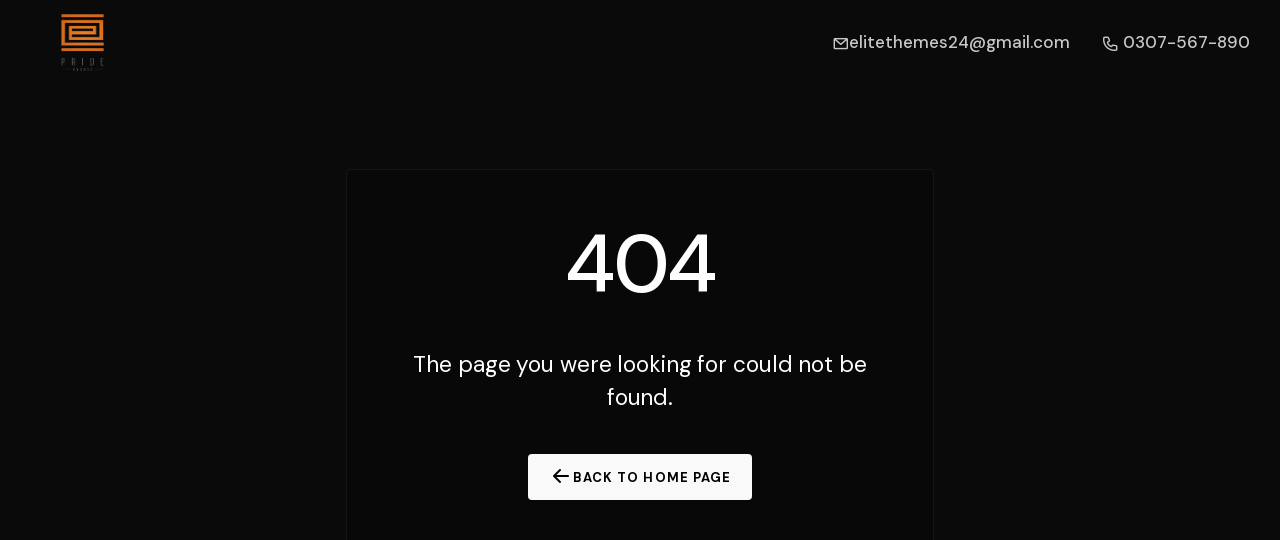

--- FILE ---
content_type: text/html
request_url: https://prideeventz.in/envolve_service/individual-family/
body_size: 553
content:
<!DOCTYPE html>
<html lang="en" class="no-mobile no-touch">

<head>
  <meta charset="UTF-8" />
  <link rel="icon" type="image/svg+xml" href="/logo-pride.ico" />
  <meta name="viewport" content="width=device-width, initial-scale=1.0" />
  <title>Resonance &mdash; Pride Eventz</title>

  <link href="https://fonts.googleapis.com/css2?family=DM+Sans:wght@400;500;700&display=swap" rel="stylesheet" />
  <link href="https://fonts.googleapis.com/css2?family=Roboto:ital,wght@0,400;0,500;1,400;1,500&display=swap"
    rel="stylesheet" />
  <link href="https://fonts.googleapis.com/css2?family=Epilogue:wght@400;500&family=Poppins&display=swap"
    rel="stylesheet" />
  <link href="https://fonts.googleapis.com/css2?family=Inter:wght@400;500;600;700&display=swap" rel="stylesheet" />
  <link href="https://fonts.googleapis.com/css2?family=Plus+Jakarta+Sans:ital,wght@0,400;0,500;0,600;1,400&display=swap"
    rel="stylesheet" />
  <link
    href="https://fonts.googleapis.com/css2?family=Plus+Jakarta+Sans:ital,wght@0,300;0,400;0,500;0,600;1,400&display=swap"
    rel="stylesheet" />
  <script type="module" crossorigin src="/assets/index-CiaLkNWu.js"></script>
  <link rel="stylesheet" crossorigin href="/assets/index-B2INaXZB.css">
</head>

<body class="appear-animate body">
  <div id="root"></div>
</body>

</html>

--- FILE ---
content_type: text/css
request_url: https://prideeventz.in/assets/index-B2INaXZB.css
body_size: 619401
content:
@charset "UTF-8";@font-face{font-family:swiper-icons;src:url(data:application/font-woff;charset=utf-8;base64,\ [base64]//wADZ2x5ZgAAAywAAADMAAAD2MHtryVoZWFkAAABbAAAADAAAAA2E2+eoWhoZWEAAAGcAAAAHwAAACQC9gDzaG10eAAAAigAAAAZAAAArgJkABFsb2NhAAAC0AAAAFoAAABaFQAUGG1heHAAAAG8AAAAHwAAACAAcABAbmFtZQAAA/gAAAE5AAACXvFdBwlwb3N0AAAFNAAAAGIAAACE5s74hXjaY2BkYGAAYpf5Hu/j+W2+MnAzMYDAzaX6QjD6/4//Bxj5GA8AuRwMYGkAPywL13jaY2BkYGA88P8Agx4j+/8fQDYfA1AEBWgDAIB2BOoAeNpjYGRgYNBh4GdgYgABEMnIABJzYNADCQAACWgAsQB42mNgYfzCOIGBlYGB0YcxjYGBwR1Kf2WQZGhhYGBiYGVmgAFGBiQQkOaawtDAoMBQxXjg/wEGPcYDDA4wNUA2CCgwsAAAO4EL6gAAeNpj2M0gyAACqxgGNWBkZ2D4/wMA+xkDdgAAAHjaY2BgYGaAYBkGRgYQiAHyGMF8FgYHIM3DwMHABGQrMOgyWDLEM1T9/w8UBfEMgLzE////P/5//f/V/xv+r4eaAAeMbAxwIUYmIMHEgKYAYjUcsDAwsLKxc3BycfPw8jEQA/[base64]/uznmfPFBNODM2K7MTQ45YEAZqGP81AmGGcF3iPqOop0r1SPTaTbVkfUe4HXj97wYE+yNwWYxwWu4v1ugWHgo3S1XdZEVqWM7ET0cfnLGxWfkgR42o2PvWrDMBSFj/IHLaF0zKjRgdiVMwScNRAoWUoH78Y2icB/yIY09An6AH2Bdu/UB+yxopYshQiEvnvu0dURgDt8QeC8PDw7Fpji3fEA4z/PEJ6YOB5hKh4dj3EvXhxPqH/SKUY3rJ7srZ4FZnh1PMAtPhwP6fl2PMJMPDgeQ4rY8YT6Gzao0eAEA409DuggmTnFnOcSCiEiLMgxCiTI6Cq5DZUd3Qmp10vO0LaLTd2cjN4fOumlc7lUYbSQcZFkutRG7g6JKZKy0RmdLY680CDnEJ+UMkpFFe1RN7nxdVpXrC4aTtnaurOnYercZg2YVmLN/d/gczfEimrE/fs/bOuq29Zmn8tloORaXgZgGa78yO9/cnXm2BpaGvq25Dv9S4E9+5SIc9PqupJKhYFSSl47+Qcr1mYNAAAAeNptw0cKwkAAAMDZJA8Q7OUJvkLsPfZ6zFVERPy8qHh2YER+3i/BP83vIBLLySsoKimrqKqpa2hp6+jq6RsYGhmbmJqZSy0sraxtbO3sHRydnEMU4uR6yx7JJXveP7WrDycAAAAAAAH//wACeNpjYGRgYOABYhkgZgJCZgZNBkYGLQZtIJsFLMYAAAw3ALgAeNolizEKgDAQBCchRbC2sFER0YD6qVQiBCv/H9ezGI6Z5XBAw8CBK/m5iQQVauVbXLnOrMZv2oLdKFa8Pjuru2hJzGabmOSLzNMzvutpB3N42mNgZGBg4GKQYzBhYMxJLMlj4GBgAYow/P/PAJJhLM6sSoWKfWCAAwDAjgbRAAB42mNgYGBkAIIbCZo5IPrmUn0hGA0AO8EFTQAA);font-weight:400;font-style:normal}:root{--swiper-theme-color: #007aff}:host{position:relative;display:block;margin-left:auto;margin-right:auto;z-index:1}.swiper{margin-left:auto;margin-right:auto;position:relative;overflow:hidden;list-style:none;padding:0;z-index:1;display:block}.swiper-vertical>.swiper-wrapper{flex-direction:column}.swiper-wrapper{position:relative;width:100%;height:100%;z-index:1;display:flex;transition-property:transform;transition-timing-function:var(--swiper-wrapper-transition-timing-function, initial);box-sizing:content-box}.swiper-android .swiper-slide,.swiper-ios .swiper-slide,.swiper-wrapper{transform:translateZ(0)}.swiper-horizontal{touch-action:pan-y}.swiper-vertical{touch-action:pan-x}.swiper-slide{flex-shrink:0;width:100%;height:100%;position:relative;transition-property:transform;display:block}.swiper-slide-invisible-blank{visibility:hidden}.swiper-autoheight,.swiper-autoheight .swiper-slide{height:auto}.swiper-autoheight .swiper-wrapper{align-items:flex-start;transition-property:transform,height}.swiper-backface-hidden .swiper-slide{transform:translateZ(0);-webkit-backface-visibility:hidden;backface-visibility:hidden}.swiper-3d.swiper-css-mode .swiper-wrapper{perspective:1200px}.swiper-3d .swiper-wrapper{transform-style:preserve-3d}.swiper-3d{perspective:1200px}.swiper-3d .swiper-slide,.swiper-3d .swiper-cube-shadow{transform-style:preserve-3d}.swiper-css-mode>.swiper-wrapper{overflow:auto;scrollbar-width:none;-ms-overflow-style:none}.swiper-css-mode>.swiper-wrapper::-webkit-scrollbar{display:none}.swiper-css-mode>.swiper-wrapper>.swiper-slide{scroll-snap-align:start start}.swiper-css-mode.swiper-horizontal>.swiper-wrapper{scroll-snap-type:x mandatory}.swiper-css-mode.swiper-vertical>.swiper-wrapper{scroll-snap-type:y mandatory}.swiper-css-mode.swiper-free-mode>.swiper-wrapper{scroll-snap-type:none}.swiper-css-mode.swiper-free-mode>.swiper-wrapper>.swiper-slide{scroll-snap-align:none}.swiper-css-mode.swiper-centered>.swiper-wrapper:before{content:"";flex-shrink:0;order:9999}.swiper-css-mode.swiper-centered>.swiper-wrapper>.swiper-slide{scroll-snap-align:center center;scroll-snap-stop:always}.swiper-css-mode.swiper-centered.swiper-horizontal>.swiper-wrapper>.swiper-slide:first-child{margin-inline-start:var(--swiper-centered-offset-before)}.swiper-css-mode.swiper-centered.swiper-horizontal>.swiper-wrapper:before{height:100%;min-height:1px;width:var(--swiper-centered-offset-after)}.swiper-css-mode.swiper-centered.swiper-vertical>.swiper-wrapper>.swiper-slide:first-child{margin-block-start:var(--swiper-centered-offset-before)}.swiper-css-mode.swiper-centered.swiper-vertical>.swiper-wrapper:before{width:100%;min-width:1px;height:var(--swiper-centered-offset-after)}.swiper-3d .swiper-slide-shadow,.swiper-3d .swiper-slide-shadow-left,.swiper-3d .swiper-slide-shadow-right,.swiper-3d .swiper-slide-shadow-top,.swiper-3d .swiper-slide-shadow-bottom{position:absolute;left:0;top:0;width:100%;height:100%;pointer-events:none;z-index:10}.swiper-3d .swiper-slide-shadow{background:#00000026}.swiper-3d .swiper-slide-shadow-left{background-image:linear-gradient(to left,#00000080,#0000)}.swiper-3d .swiper-slide-shadow-right{background-image:linear-gradient(to right,#00000080,#0000)}.swiper-3d .swiper-slide-shadow-top{background-image:linear-gradient(to top,#00000080,#0000)}.swiper-3d .swiper-slide-shadow-bottom{background-image:linear-gradient(to bottom,#00000080,#0000)}.swiper-lazy-preloader{width:42px;height:42px;position:absolute;left:50%;top:50%;margin-left:-21px;margin-top:-21px;z-index:10;transform-origin:50%;box-sizing:border-box;border:4px solid var(--swiper-preloader-color, var(--swiper-theme-color));border-radius:50%;border-top-color:transparent}.swiper:not(.swiper-watch-progress) .swiper-lazy-preloader,.swiper-watch-progress .swiper-slide-visible .swiper-lazy-preloader{animation:swiper-preloader-spin 1s infinite linear}.swiper-lazy-preloader-white{--swiper-preloader-color: #fff}.swiper-lazy-preloader-black{--swiper-preloader-color: #000}@keyframes swiper-preloader-spin{0%{transform:rotate(0)}to{transform:rotate(360deg)}}/*!
* Bootstrap v5.1.3 (https://getbootstrap.com/)
* Copyright 2011-2021 The Bootstrap Authors
* Copyright 2011-2021 Twitter, Inc.
* Licensed under MIT (https://github.com/twbs/bootstrap/blob/main/LICENSE)
*/:root{--bs-blue: #0d6efd;--bs-indigo: #6610f2;--bs-purple: #6f42c1;--bs-pink: #d63384;--bs-red: #dc3545;--bs-orange: #fd7e14;--bs-yellow: #ffc107;--bs-green: #198754;--bs-teal: #20c997;--bs-cyan: #0dcaf0;--bs-white: #fff;--bs-gray: #6c757d;--bs-gray-dark: #343a40;--bs-gray-100: #f8f9fa;--bs-gray-200: #e9ecef;--bs-gray-300: #dee2e6;--bs-gray-400: #ced4da;--bs-gray-500: #adb5bd;--bs-gray-600: #6c757d;--bs-gray-700: #495057;--bs-gray-800: #343a40;--bs-gray-900: #212529;--bs-primary: #0d6efd;--bs-secondary: #6c757d;--bs-success: #198754;--bs-info: #0dcaf0;--bs-warning: #ffc107;--bs-danger: #dc3545;--bs-light: #f8f9fa;--bs-dark: #212529;--bs-primary-rgb: 13, 110, 253;--bs-secondary-rgb: 108, 117, 125;--bs-success-rgb: 25, 135, 84;--bs-info-rgb: 13, 202, 240;--bs-warning-rgb: 255, 193, 7;--bs-danger-rgb: 220, 53, 69;--bs-light-rgb: 248, 249, 250;--bs-dark-rgb: 33, 37, 41;--bs-white-rgb: 255, 255, 255;--bs-black-rgb: 0, 0, 0;--bs-body-color-rgb: 33, 37, 41;--bs-body-bg-rgb: 255, 255, 255;--bs-font-sans-serif: system-ui, -apple-system, "Segoe UI", Roboto, "Helvetica Neue", Arial, "Noto Sans", "Liberation Sans", sans-serif, "Apple Color Emoji", "Segoe UI Emoji", "Segoe UI Symbol", "Noto Color Emoji";--bs-font-monospace: SFMono-Regular, Menlo, Monaco, Consolas, "Liberation Mono", "Courier New", monospace;--bs-gradient: linear-gradient( 180deg, rgba(255, 255, 255, .15), rgba(255, 255, 255, 0) );--bs-body-font-family: var(--bs-font-sans-serif);--bs-body-font-size: 1rem;--bs-body-font-weight: 400;--bs-body-line-height: 1.5;--bs-body-color: #212529;--bs-body-bg: #fff}*,:after,:before{box-sizing:border-box}@media (prefers-reduced-motion: no-preference){:root{scroll-behavior:smooth}}body{margin:0;font-family:var(--bs-body-font-family);font-size:var(--bs-body-font-size);font-weight:var(--bs-body-font-weight);line-height:var(--bs-body-line-height);color:var(--bs-body-color);text-align:var(--bs-body-text-align);background-color:var(--bs-body-bg);-webkit-text-size-adjust:100%;-webkit-tap-highlight-color:transparent}hr{margin:1rem 0;color:inherit;background-color:currentColor;border:0;opacity:.25}hr:not([size]){height:1px}.h1,.h2,.h3,.h4,.h5,.h6,h1,h2,h3,h4,h5,h6{margin-top:0;margin-bottom:.5rem;font-weight:500;line-height:1.2}.h1,h1{font-size:calc(1.375rem + 1.5vw)}@media (min-width: 1200px){.h1,h1{font-size:2.5rem}}.h2,h2{font-size:calc(1.325rem + .9vw)}@media (min-width: 1200px){.h2,h2{font-size:2rem}}.h3,h3{font-size:calc(1.3rem + .6vw)}@media (min-width: 1200px){.h3,h3{font-size:1.75rem}}.h4,h4{font-size:calc(1.275rem + .3vw)}@media (min-width: 1200px){.h4,h4{font-size:1.5rem}}.h5,h5{font-size:1.25rem}.h6,h6{font-size:1rem}p{margin-top:0;margin-bottom:1rem}abbr[data-bs-original-title],abbr[title]{-webkit-text-decoration:underline dotted;text-decoration:underline dotted;cursor:help;-webkit-text-decoration-skip-ink:none;text-decoration-skip-ink:none}address{margin-bottom:1rem;font-style:normal;line-height:inherit}ol,ul{padding-left:2rem}dl,ol,ul{margin-top:0;margin-bottom:1rem}ol ol,ol ul,ul ol,ul ul{margin-bottom:0}dt{font-weight:700}dd{margin-bottom:.5rem;margin-left:0}blockquote{margin:0 0 1rem}b,strong{font-weight:bolder}.small,small{font-size:.875em}.mark,mark{padding:.2em;background-color:#fcf8e3}sub,sup{position:relative;font-size:.75em;line-height:0;vertical-align:baseline}sub{bottom:-.25em}sup{top:-.5em}a{color:#0d6efd;text-decoration:underline}a:hover{color:#0a58ca}a:not([href]):not([class]),a:not([href]):not([class]):hover{color:inherit;text-decoration:none}code,kbd,pre,samp{font-family:var(--bs-font-monospace);font-size:1em;direction:ltr;unicode-bidi:bidi-override}pre{display:block;margin-top:0;margin-bottom:1rem;overflow:auto;font-size:.875em}pre code{font-size:inherit;color:inherit;word-break:normal}code{font-size:.875em;color:#d63384;word-wrap:break-word}a>code{color:inherit}kbd{padding:.2rem .4rem;font-size:.875em;color:#fff;background-color:#212529;border-radius:.2rem}kbd kbd{padding:0;font-size:1em;font-weight:700}figure{margin:0 0 1rem}img,svg{vertical-align:middle}table{caption-side:bottom;border-collapse:collapse}caption{padding-top:.5rem;padding-bottom:.5rem;color:#6c757d;text-align:left}th{text-align:inherit;text-align:-webkit-match-parent}tbody,td,tfoot,th,thead,tr{border-color:inherit;border-style:solid;border-width:0}label{display:inline-block}button{border-radius:0}button:focus:not(:focus-visible){outline:0}button,input,optgroup,select,textarea{margin:0;font-family:inherit;font-size:inherit;line-height:inherit}button,select{text-transform:none}[role=button]{cursor:pointer}select{word-wrap:normal}select:disabled{opacity:1}[list]::-webkit-calendar-picker-indicator{display:none}[type=button],[type=reset],[type=submit],button{-webkit-appearance:button}[type=button]:not(:disabled),[type=reset]:not(:disabled),[type=submit]:not(:disabled),button:not(:disabled){cursor:pointer}::-moz-focus-inner{padding:0;border-style:none}textarea{resize:vertical}fieldset{min-width:0;padding:0;margin:0;border:0}legend{float:left;width:100%;padding:0;margin-bottom:.5rem;font-size:calc(1.275rem + .3vw);line-height:inherit}@media (min-width: 1200px){legend{font-size:1.5rem}}legend+*{clear:left}::-webkit-datetime-edit-day-field,::-webkit-datetime-edit-fields-wrapper,::-webkit-datetime-edit-hour-field,::-webkit-datetime-edit-minute,::-webkit-datetime-edit-month-field,::-webkit-datetime-edit-text,::-webkit-datetime-edit-year-field{padding:0}::-webkit-inner-spin-button{height:auto}[type=search]{outline-offset:-2px;-webkit-appearance:textfield}::-webkit-search-decoration{-webkit-appearance:none}::-webkit-color-swatch-wrapper{padding:0}::-webkit-file-upload-button{font:inherit}::file-selector-button{font:inherit}::-webkit-file-upload-button{font:inherit;-webkit-appearance:button}output{display:inline-block}iframe{border:0}summary{display:list-item;cursor:pointer}progress{vertical-align:baseline}[hidden]{display:none!important}.lead{font-size:1.25rem;font-weight:300}.display-1{font-size:calc(1.625rem + 4.5vw);font-weight:300;line-height:1.2}@media (min-width: 1200px){.display-1{font-size:5rem}}.display-2{font-size:calc(1.575rem + 3.9vw);font-weight:300;line-height:1.2}@media (min-width: 1200px){.display-2{font-size:4.5rem}}.display-3{font-size:calc(1.525rem + 3.3vw);font-weight:300;line-height:1.2}@media (min-width: 1200px){.display-3{font-size:4rem}}.display-4{font-size:calc(1.475rem + 2.7vw);font-weight:300;line-height:1.2}@media (min-width: 1200px){.display-4{font-size:3.5rem}}.display-5{font-size:calc(1.425rem + 2.1vw);font-weight:300;line-height:1.2}@media (min-width: 1200px){.display-5{font-size:3rem}}.display-6{font-size:calc(1.375rem + 1.5vw);font-weight:300;line-height:1.2}@media (min-width: 1200px){.display-6{font-size:2.5rem}}.list-unstyled,.list-inline{padding-left:0;list-style:none}.list-inline-item{display:inline-block}.list-inline-item:not(:last-child){margin-right:.5rem}.initialism{font-size:.875em;text-transform:uppercase}.blockquote{margin-bottom:1rem;font-size:1.25rem}.blockquote>:last-child{margin-bottom:0}.blockquote-footer{margin-top:-1rem;margin-bottom:1rem;font-size:.875em;color:#6c757d}.blockquote-footer:before{content:"— "}.img-fluid{max-width:100%;height:auto}.img-thumbnail{padding:.25rem;background-color:#fff;border:1px solid #dee2e6;border-radius:.25rem;max-width:100%;height:auto}.figure{display:inline-block}.figure-img{margin-bottom:.5rem;line-height:1}.figure-caption{font-size:.875em;color:#6c757d}.container,.container-fluid,.container-lg,.container-md,.container-sm,.container-xl,.container-xxl{width:100%;padding-right:var(--bs-gutter-x, .75rem);padding-left:var(--bs-gutter-x, .75rem);margin-right:auto;margin-left:auto}@media (min-width: 576px){.container,.container-sm{max-width:540px}}@media (min-width: 768px){.container,.container-md,.container-sm{max-width:720px}}@media (min-width: 992px){.container,.container-lg,.container-md,.container-sm{max-width:960px}}@media (min-width: 1200px){.container,.container-lg,.container-md,.container-sm,.container-xl{max-width:1140px}}@media (min-width: 1400px){.container,.container-lg,.container-md,.container-sm,.container-xl,.container-xxl{max-width:1320px}}.row{--bs-gutter-x: 1.5rem;--bs-gutter-y: 0;display:flex;flex-wrap:wrap;margin-top:calc(-1 * var(--bs-gutter-y));margin-right:calc(-.5 * var(--bs-gutter-x));margin-left:calc(-.5 * var(--bs-gutter-x))}.row>*{flex-shrink:0;width:100%;max-width:100%;padding-right:calc(var(--bs-gutter-x) * .5);padding-left:calc(var(--bs-gutter-x) * .5);margin-top:var(--bs-gutter-y)}.col{flex:1 0 0%}.row-cols-auto>*{flex:0 0 auto;width:auto}.row-cols-1>*{flex:0 0 auto;width:100%}.row-cols-2>*{flex:0 0 auto;width:50%}.row-cols-3>*{flex:0 0 auto;width:33.3333333333%}.row-cols-4>*{flex:0 0 auto;width:25%}.row-cols-5>*{flex:0 0 auto;width:20%}.row-cols-6>*{flex:0 0 auto;width:16.6666666667%}.col-auto{flex:0 0 auto;width:auto}.col-1{flex:0 0 auto;width:8.33333333%}.col-2{flex:0 0 auto;width:16.66666667%}.col-3{flex:0 0 auto;width:25%}.col-4{flex:0 0 auto;width:33.33333333%}.col-5{flex:0 0 auto;width:41.66666667%}.col-6{flex:0 0 auto;width:50%}.col-7{flex:0 0 auto;width:58.33333333%}.col-8{flex:0 0 auto;width:66.66666667%}.col-9{flex:0 0 auto;width:75%}.col-10{flex:0 0 auto;width:83.33333333%}.col-11{flex:0 0 auto;width:91.66666667%}.col-12{flex:0 0 auto;width:100%}.offset-1{margin-left:8.33333333%}.offset-2{margin-left:16.66666667%}.offset-3{margin-left:25%}.offset-4{margin-left:33.33333333%}.offset-5{margin-left:41.66666667%}.offset-6{margin-left:50%}.offset-7{margin-left:58.33333333%}.offset-8{margin-left:66.66666667%}.offset-9{margin-left:75%}.offset-10{margin-left:83.33333333%}.offset-11{margin-left:91.66666667%}.g-0,.gx-0{--bs-gutter-x: 0}.g-0,.gy-0{--bs-gutter-y: 0}.g-1,.gx-1{--bs-gutter-x: .25rem}.g-1,.gy-1{--bs-gutter-y: .25rem}.g-2,.gx-2{--bs-gutter-x: .5rem}.g-2,.gy-2{--bs-gutter-y: .5rem}.g-3,.gx-3{--bs-gutter-x: 1rem}.g-3,.gy-3{--bs-gutter-y: 1rem}.g-4,.gx-4{--bs-gutter-x: 1.5rem}.g-4,.gy-4{--bs-gutter-y: 1.5rem}.g-5,.gx-5{--bs-gutter-x: 3rem}.g-5,.gy-5{--bs-gutter-y: 3rem}@media (min-width: 576px){.col-sm{flex:1 0 0%}.row-cols-sm-auto>*{flex:0 0 auto;width:auto}.row-cols-sm-1>*{flex:0 0 auto;width:100%}.row-cols-sm-2>*{flex:0 0 auto;width:50%}.row-cols-sm-3>*{flex:0 0 auto;width:33.3333333333%}.row-cols-sm-4>*{flex:0 0 auto;width:25%}.row-cols-sm-5>*{flex:0 0 auto;width:20%}.row-cols-sm-6>*{flex:0 0 auto;width:16.6666666667%}.col-sm-auto{flex:0 0 auto;width:auto}.col-sm-1{flex:0 0 auto;width:8.33333333%}.col-sm-2{flex:0 0 auto;width:16.66666667%}.col-sm-3{flex:0 0 auto;width:25%}.col-sm-4{flex:0 0 auto;width:33.33333333%}.col-sm-5{flex:0 0 auto;width:41.66666667%}.col-sm-6{flex:0 0 auto;width:50%}.col-sm-7{flex:0 0 auto;width:58.33333333%}.col-sm-8{flex:0 0 auto;width:66.66666667%}.col-sm-9{flex:0 0 auto;width:75%}.col-sm-10{flex:0 0 auto;width:83.33333333%}.col-sm-11{flex:0 0 auto;width:91.66666667%}.col-sm-12{flex:0 0 auto;width:100%}.offset-sm-0{margin-left:0}.offset-sm-1{margin-left:8.33333333%}.offset-sm-2{margin-left:16.66666667%}.offset-sm-3{margin-left:25%}.offset-sm-4{margin-left:33.33333333%}.offset-sm-5{margin-left:41.66666667%}.offset-sm-6{margin-left:50%}.offset-sm-7{margin-left:58.33333333%}.offset-sm-8{margin-left:66.66666667%}.offset-sm-9{margin-left:75%}.offset-sm-10{margin-left:83.33333333%}.offset-sm-11{margin-left:91.66666667%}.g-sm-0,.gx-sm-0{--bs-gutter-x: 0}.g-sm-0,.gy-sm-0{--bs-gutter-y: 0}.g-sm-1,.gx-sm-1{--bs-gutter-x: .25rem}.g-sm-1,.gy-sm-1{--bs-gutter-y: .25rem}.g-sm-2,.gx-sm-2{--bs-gutter-x: .5rem}.g-sm-2,.gy-sm-2{--bs-gutter-y: .5rem}.g-sm-3,.gx-sm-3{--bs-gutter-x: 1rem}.g-sm-3,.gy-sm-3{--bs-gutter-y: 1rem}.g-sm-4,.gx-sm-4{--bs-gutter-x: 1.5rem}.g-sm-4,.gy-sm-4{--bs-gutter-y: 1.5rem}.g-sm-5,.gx-sm-5{--bs-gutter-x: 3rem}.g-sm-5,.gy-sm-5{--bs-gutter-y: 3rem}}@media (min-width: 768px){.col-md{flex:1 0 0%}.row-cols-md-auto>*{flex:0 0 auto;width:auto}.row-cols-md-1>*{flex:0 0 auto;width:100%}.row-cols-md-2>*{flex:0 0 auto;width:50%}.row-cols-md-3>*{flex:0 0 auto;width:33.3333333333%}.row-cols-md-4>*{flex:0 0 auto;width:25%}.row-cols-md-5>*{flex:0 0 auto;width:20%}.row-cols-md-6>*{flex:0 0 auto;width:16.6666666667%}.col-md-auto{flex:0 0 auto;width:auto}.col-md-1{flex:0 0 auto;width:8.33333333%}.col-md-2{flex:0 0 auto;width:16.66666667%}.col-md-3{flex:0 0 auto;width:25%}.col-md-4{flex:0 0 auto;width:33.33333333%}.col-md-5{flex:0 0 auto;width:41.66666667%}.col-md-6{flex:0 0 auto;width:50%}.col-md-7{flex:0 0 auto;width:58.33333333%}.col-md-8{flex:0 0 auto;width:66.66666667%}.col-md-9{flex:0 0 auto;width:75%}.col-md-10{flex:0 0 auto;width:83.33333333%}.col-md-11{flex:0 0 auto;width:91.66666667%}.col-md-12{flex:0 0 auto;width:100%}.offset-md-0{margin-left:0}.offset-md-1{margin-left:8.33333333%}.offset-md-2{margin-left:16.66666667%}.offset-md-3{margin-left:25%}.offset-md-4{margin-left:33.33333333%}.offset-md-5{margin-left:41.66666667%}.offset-md-6{margin-left:50%}.offset-md-7{margin-left:58.33333333%}.offset-md-8{margin-left:66.66666667%}.offset-md-9{margin-left:75%}.offset-md-10{margin-left:83.33333333%}.offset-md-11{margin-left:91.66666667%}.g-md-0,.gx-md-0{--bs-gutter-x: 0}.g-md-0,.gy-md-0{--bs-gutter-y: 0}.g-md-1,.gx-md-1{--bs-gutter-x: .25rem}.g-md-1,.gy-md-1{--bs-gutter-y: .25rem}.g-md-2,.gx-md-2{--bs-gutter-x: .5rem}.g-md-2,.gy-md-2{--bs-gutter-y: .5rem}.g-md-3,.gx-md-3{--bs-gutter-x: 1rem}.g-md-3,.gy-md-3{--bs-gutter-y: 1rem}.g-md-4,.gx-md-4{--bs-gutter-x: 1.5rem}.g-md-4,.gy-md-4{--bs-gutter-y: 1.5rem}.g-md-5,.gx-md-5{--bs-gutter-x: 3rem}.g-md-5,.gy-md-5{--bs-gutter-y: 3rem}}@media (min-width: 992px){.col-lg{flex:1 0 0%}.row-cols-lg-auto>*{flex:0 0 auto;width:auto}.row-cols-lg-1>*{flex:0 0 auto;width:100%}.row-cols-lg-2>*{flex:0 0 auto;width:50%}.row-cols-lg-3>*{flex:0 0 auto;width:33.3333333333%}.row-cols-lg-4>*{flex:0 0 auto;width:25%}.row-cols-lg-5>*{flex:0 0 auto;width:20%}.row-cols-lg-6>*{flex:0 0 auto;width:16.6666666667%}.col-lg-auto{flex:0 0 auto;width:auto}.col-lg-1{flex:0 0 auto;width:8.33333333%}.col-lg-2{flex:0 0 auto;width:16.66666667%}.col-lg-3{flex:0 0 auto;width:25%}.col-lg-4{flex:0 0 auto;width:33.33333333%}.col-lg-5{flex:0 0 auto;width:41.66666667%}.col-lg-6{flex:0 0 auto;width:50%}.col-lg-7{flex:0 0 auto;width:58.33333333%}.col-lg-8{flex:0 0 auto;width:66.66666667%}.col-lg-9{flex:0 0 auto;width:75%}.col-lg-10{flex:0 0 auto;width:83.33333333%}.col-lg-11{flex:0 0 auto;width:91.66666667%}.col-lg-12{flex:0 0 auto;width:100%}.offset-lg-0{margin-left:0}.offset-lg-1{margin-left:8.33333333%}.offset-lg-2{margin-left:16.66666667%}.offset-lg-3{margin-left:25%}.offset-lg-4{margin-left:33.33333333%}.offset-lg-5{margin-left:41.66666667%}.offset-lg-6{margin-left:50%}.offset-lg-7{margin-left:58.33333333%}.offset-lg-8{margin-left:66.66666667%}.offset-lg-9{margin-left:75%}.offset-lg-10{margin-left:83.33333333%}.offset-lg-11{margin-left:91.66666667%}.g-lg-0,.gx-lg-0{--bs-gutter-x: 0}.g-lg-0,.gy-lg-0{--bs-gutter-y: 0}.g-lg-1,.gx-lg-1{--bs-gutter-x: .25rem}.g-lg-1,.gy-lg-1{--bs-gutter-y: .25rem}.g-lg-2,.gx-lg-2{--bs-gutter-x: .5rem}.g-lg-2,.gy-lg-2{--bs-gutter-y: .5rem}.g-lg-3,.gx-lg-3{--bs-gutter-x: 1rem}.g-lg-3,.gy-lg-3{--bs-gutter-y: 1rem}.g-lg-4,.gx-lg-4{--bs-gutter-x: 1.5rem}.g-lg-4,.gy-lg-4{--bs-gutter-y: 1.5rem}.g-lg-5,.gx-lg-5{--bs-gutter-x: 3rem}.g-lg-5,.gy-lg-5{--bs-gutter-y: 3rem}}@media (min-width: 1200px){.col-xl{flex:1 0 0%}.row-cols-xl-auto>*{flex:0 0 auto;width:auto}.row-cols-xl-1>*{flex:0 0 auto;width:100%}.row-cols-xl-2>*{flex:0 0 auto;width:50%}.row-cols-xl-3>*{flex:0 0 auto;width:33.3333333333%}.row-cols-xl-4>*{flex:0 0 auto;width:25%}.row-cols-xl-5>*{flex:0 0 auto;width:20%}.row-cols-xl-6>*{flex:0 0 auto;width:16.6666666667%}.col-xl-auto{flex:0 0 auto;width:auto}.col-xl-1{flex:0 0 auto;width:8.33333333%}.col-xl-2{flex:0 0 auto;width:16.66666667%}.col-xl-3{flex:0 0 auto;width:25%}.col-xl-4{flex:0 0 auto;width:33.33333333%}.col-xl-5{flex:0 0 auto;width:41.66666667%}.col-xl-6{flex:0 0 auto;width:50%}.col-xl-7{flex:0 0 auto;width:58.33333333%}.col-xl-8{flex:0 0 auto;width:66.66666667%}.col-xl-9{flex:0 0 auto;width:75%}.col-xl-10{flex:0 0 auto;width:83.33333333%}.col-xl-11{flex:0 0 auto;width:91.66666667%}.col-xl-12{flex:0 0 auto;width:100%}.offset-xl-0{margin-left:0}.offset-xl-1{margin-left:8.33333333%}.offset-xl-2{margin-left:16.66666667%}.offset-xl-3{margin-left:25%}.offset-xl-4{margin-left:33.33333333%}.offset-xl-5{margin-left:41.66666667%}.offset-xl-6{margin-left:50%}.offset-xl-7{margin-left:58.33333333%}.offset-xl-8{margin-left:66.66666667%}.offset-xl-9{margin-left:75%}.offset-xl-10{margin-left:83.33333333%}.offset-xl-11{margin-left:91.66666667%}.g-xl-0,.gx-xl-0{--bs-gutter-x: 0}.g-xl-0,.gy-xl-0{--bs-gutter-y: 0}.g-xl-1,.gx-xl-1{--bs-gutter-x: .25rem}.g-xl-1,.gy-xl-1{--bs-gutter-y: .25rem}.g-xl-2,.gx-xl-2{--bs-gutter-x: .5rem}.g-xl-2,.gy-xl-2{--bs-gutter-y: .5rem}.g-xl-3,.gx-xl-3{--bs-gutter-x: 1rem}.g-xl-3,.gy-xl-3{--bs-gutter-y: 1rem}.g-xl-4,.gx-xl-4{--bs-gutter-x: 1.5rem}.g-xl-4,.gy-xl-4{--bs-gutter-y: 1.5rem}.g-xl-5,.gx-xl-5{--bs-gutter-x: 3rem}.g-xl-5,.gy-xl-5{--bs-gutter-y: 3rem}}@media (min-width: 1400px){.col-xxl{flex:1 0 0%}.row-cols-xxl-auto>*{flex:0 0 auto;width:auto}.row-cols-xxl-1>*{flex:0 0 auto;width:100%}.row-cols-xxl-2>*{flex:0 0 auto;width:50%}.row-cols-xxl-3>*{flex:0 0 auto;width:33.3333333333%}.row-cols-xxl-4>*{flex:0 0 auto;width:25%}.row-cols-xxl-5>*{flex:0 0 auto;width:20%}.row-cols-xxl-6>*{flex:0 0 auto;width:16.6666666667%}.col-xxl-auto{flex:0 0 auto;width:auto}.col-xxl-1{flex:0 0 auto;width:8.33333333%}.col-xxl-2{flex:0 0 auto;width:16.66666667%}.col-xxl-3{flex:0 0 auto;width:25%}.col-xxl-4{flex:0 0 auto;width:33.33333333%}.col-xxl-5{flex:0 0 auto;width:41.66666667%}.col-xxl-6{flex:0 0 auto;width:50%}.col-xxl-7{flex:0 0 auto;width:58.33333333%}.col-xxl-8{flex:0 0 auto;width:66.66666667%}.col-xxl-9{flex:0 0 auto;width:75%}.col-xxl-10{flex:0 0 auto;width:83.33333333%}.col-xxl-11{flex:0 0 auto;width:91.66666667%}.col-xxl-12{flex:0 0 auto;width:100%}.offset-xxl-0{margin-left:0}.offset-xxl-1{margin-left:8.33333333%}.offset-xxl-2{margin-left:16.66666667%}.offset-xxl-3{margin-left:25%}.offset-xxl-4{margin-left:33.33333333%}.offset-xxl-5{margin-left:41.66666667%}.offset-xxl-6{margin-left:50%}.offset-xxl-7{margin-left:58.33333333%}.offset-xxl-8{margin-left:66.66666667%}.offset-xxl-9{margin-left:75%}.offset-xxl-10{margin-left:83.33333333%}.offset-xxl-11{margin-left:91.66666667%}.g-xxl-0,.gx-xxl-0{--bs-gutter-x: 0}.g-xxl-0,.gy-xxl-0{--bs-gutter-y: 0}.g-xxl-1,.gx-xxl-1{--bs-gutter-x: .25rem}.g-xxl-1,.gy-xxl-1{--bs-gutter-y: .25rem}.g-xxl-2,.gx-xxl-2{--bs-gutter-x: .5rem}.g-xxl-2,.gy-xxl-2{--bs-gutter-y: .5rem}.g-xxl-3,.gx-xxl-3{--bs-gutter-x: 1rem}.g-xxl-3,.gy-xxl-3{--bs-gutter-y: 1rem}.g-xxl-4,.gx-xxl-4{--bs-gutter-x: 1.5rem}.g-xxl-4,.gy-xxl-4{--bs-gutter-y: 1.5rem}.g-xxl-5,.gx-xxl-5{--bs-gutter-x: 3rem}.g-xxl-5,.gy-xxl-5{--bs-gutter-y: 3rem}}.table{--bs-table-bg: transparent;--bs-table-accent-bg: transparent;--bs-table-striped-color: #212529;--bs-table-striped-bg: rgba(0, 0, 0, .05);--bs-table-active-color: #212529;--bs-table-active-bg: rgba(0, 0, 0, .1);--bs-table-hover-color: #212529;--bs-table-hover-bg: rgba(0, 0, 0, .075);width:100%;margin-bottom:1rem;color:#212529;vertical-align:top;border-color:#dee2e6}.table>:not(caption)>*>*{padding:.5rem;background-color:var(--bs-table-bg);border-bottom-width:1px;box-shadow:inset 0 0 0 9999px var(--bs-table-accent-bg)}.table>tbody{vertical-align:inherit}.table>thead{vertical-align:bottom}.table>:not(:first-child){border-top:2px solid currentColor}.caption-top{caption-side:top}.table-sm>:not(caption)>*>*{padding:.25rem}.table-bordered>:not(caption)>*{border-width:1px 0}.table-bordered>:not(caption)>*>*{border-width:0 1px}.table-borderless>:not(caption)>*>*{border-bottom-width:0}.table-borderless>:not(:first-child){border-top-width:0}.table-striped>tbody>tr:nth-of-type(odd)>*{--bs-table-accent-bg: var(--bs-table-striped-bg);color:var(--bs-table-striped-color)}.table-active{--bs-table-accent-bg: var(--bs-table-active-bg);color:var(--bs-table-active-color)}.table-hover>tbody>tr:hover>*{--bs-table-accent-bg: var(--bs-table-hover-bg);color:var(--bs-table-hover-color)}.table-primary{--bs-table-bg: #cfe2ff;--bs-table-striped-bg: #c5d7f2;--bs-table-striped-color: #000;--bs-table-active-bg: #bacbe6;--bs-table-active-color: #000;--bs-table-hover-bg: #bfd1ec;--bs-table-hover-color: #000;color:#000;border-color:#bacbe6}.table-secondary{--bs-table-bg: #e2e3e5;--bs-table-striped-bg: #d7d8da;--bs-table-striped-color: #000;--bs-table-active-bg: #cbccce;--bs-table-active-color: #000;--bs-table-hover-bg: #d1d2d4;--bs-table-hover-color: #000;color:#000;border-color:#cbccce}.table-success{--bs-table-bg: #d1e7dd;--bs-table-striped-bg: #c7dbd2;--bs-table-striped-color: #000;--bs-table-active-bg: #bcd0c7;--bs-table-active-color: #000;--bs-table-hover-bg: #c1d6cc;--bs-table-hover-color: #000;color:#000;border-color:#bcd0c7}.table-info{--bs-table-bg: #cff4fc;--bs-table-striped-bg: #c5e8ef;--bs-table-striped-color: #000;--bs-table-active-bg: #badce3;--bs-table-active-color: #000;--bs-table-hover-bg: #bfe2e9;--bs-table-hover-color: #000;color:#000;border-color:#badce3}.table-warning{--bs-table-bg: #fff3cd;--bs-table-striped-bg: #f2e7c3;--bs-table-striped-color: #000;--bs-table-active-bg: #e6dbb9;--bs-table-active-color: #000;--bs-table-hover-bg: #ece1be;--bs-table-hover-color: #000;color:#000;border-color:#e6dbb9}.table-danger{--bs-table-bg: #f8d7da;--bs-table-striped-bg: #eccccf;--bs-table-striped-color: #000;--bs-table-active-bg: #dfc2c4;--bs-table-active-color: #000;--bs-table-hover-bg: #e5c7ca;--bs-table-hover-color: #000;color:#000;border-color:#dfc2c4}.table-light{--bs-table-bg: #f8f9fa;--bs-table-striped-bg: #ecedee;--bs-table-striped-color: #000;--bs-table-active-bg: #dfe0e1;--bs-table-active-color: #000;--bs-table-hover-bg: #e5e6e7;--bs-table-hover-color: #000;color:#000;border-color:#dfe0e1}.table-dark{--bs-table-bg: #212529;--bs-table-striped-bg: #2c3034;--bs-table-striped-color: #fff;--bs-table-active-bg: #373b3e;--bs-table-active-color: #fff;--bs-table-hover-bg: #323539;--bs-table-hover-color: #fff;color:#fff;border-color:#373b3e}.table-responsive{overflow-x:auto;-webkit-overflow-scrolling:touch}@media (max-width: 575.98px){.table-responsive-sm{overflow-x:auto;-webkit-overflow-scrolling:touch}}@media (max-width: 767.98px){.table-responsive-md{overflow-x:auto;-webkit-overflow-scrolling:touch}}@media (max-width: 991.98px){.table-responsive-lg{overflow-x:auto;-webkit-overflow-scrolling:touch}}@media (max-width: 1199.98px){.table-responsive-xl{overflow-x:auto;-webkit-overflow-scrolling:touch}}@media (max-width: 1399.98px){.table-responsive-xxl{overflow-x:auto;-webkit-overflow-scrolling:touch}}.form-label{margin-bottom:.5rem}.col-form-label{padding-top:calc(.375rem + 1px);padding-bottom:calc(.375rem + 1px);margin-bottom:0;font-size:inherit;line-height:1.5}.col-form-label-lg{padding-top:calc(.5rem + 1px);padding-bottom:calc(.5rem + 1px);font-size:1.25rem}.col-form-label-sm{padding-top:calc(.25rem + 1px);padding-bottom:calc(.25rem + 1px);font-size:.875rem}.form-text{margin-top:.25rem;font-size:.875em;color:#6c757d}.form-control{display:block;width:100%;padding:.375rem .75rem;font-size:1rem;font-weight:400;line-height:1.5;color:#212529;background-color:#fff;background-clip:padding-box;border:1px solid #ced4da;-webkit-appearance:none;-moz-appearance:none;appearance:none;border-radius:.25rem;transition:border-color .15s ease-in-out,box-shadow .15s ease-in-out}@media (prefers-reduced-motion: reduce){.form-control{transition:none}}.form-control[type=file]{overflow:hidden}.form-control[type=file]:not(:disabled):not([readonly]){cursor:pointer}.form-control:focus{color:#212529;background-color:#fff;border-color:#86b7fe;outline:0;box-shadow:0 0 0 .25rem #0d6efd40}.form-control::-webkit-date-and-time-value{height:1.5em}.form-control::-moz-placeholder{color:#6c757d;opacity:1}.form-control::placeholder{color:#6c757d;opacity:1}.form-control:disabled,.form-control[readonly]{background-color:#e9ecef;opacity:1}.form-control::file-selector-button{padding:.375rem .75rem;margin:-.375rem -.75rem;-webkit-margin-end:.75rem;margin-inline-end:.75rem;color:#212529;background-color:#e9ecef;pointer-events:none;border-color:inherit;border-style:solid;border-width:0;border-inline-end-width:1px;border-radius:0;transition:color .15s ease-in-out,background-color .15s ease-in-out,border-color .15s ease-in-out,box-shadow .15s ease-in-out}@media (prefers-reduced-motion: reduce){.form-control::-webkit-file-upload-button{-webkit-transition:none;transition:none}.form-control::file-selector-button{transition:none}}.form-control:hover:not(:disabled):not([readonly])::file-selector-button{background-color:#dde0e3}.form-control::-webkit-file-upload-button{padding:.375rem .75rem;margin:-.375rem -.75rem;-webkit-margin-end:.75rem;margin-inline-end:.75rem;color:#212529;background-color:#e9ecef;pointer-events:none;border-color:inherit;border-style:solid;border-width:0;border-inline-end-width:1px;border-radius:0;-webkit-transition:color .15s ease-in-out,background-color .15s ease-in-out,border-color .15s ease-in-out,box-shadow .15s ease-in-out;transition:color .15s ease-in-out,background-color .15s ease-in-out,border-color .15s ease-in-out,box-shadow .15s ease-in-out}@media (prefers-reduced-motion: reduce){.form-control::-webkit-file-upload-button{-webkit-transition:none;transition:none}}.form-control:hover:not(:disabled):not([readonly])::-webkit-file-upload-button{background-color:#dde0e3}.form-control-plaintext{display:block;width:100%;padding:.375rem 0;margin-bottom:0;line-height:1.5;color:#212529;background-color:transparent;border:solid transparent;border-width:1px 0}.form-control-plaintext.form-control-lg,.form-control-plaintext.form-control-sm{padding-right:0;padding-left:0}.form-control-sm{min-height:calc(1.5em + .5rem + 2px);padding:.25rem .5rem;font-size:.875rem;border-radius:.2rem}.form-control-sm::file-selector-button{padding:.25rem .5rem;margin:-.25rem -.5rem;-webkit-margin-end:.5rem;margin-inline-end:.5rem}.form-control-sm::-webkit-file-upload-button{padding:.25rem .5rem;margin:-.25rem -.5rem;-webkit-margin-end:.5rem;margin-inline-end:.5rem}.form-control-lg{min-height:calc(1.5em + 1rem + 2px);padding:.5rem 1rem;font-size:1.25rem;border-radius:.3rem}.form-control-lg::file-selector-button{padding:.5rem 1rem;margin:-.5rem -1rem;-webkit-margin-end:1rem;margin-inline-end:1rem}.form-control-lg::-webkit-file-upload-button{padding:.5rem 1rem;margin:-.5rem -1rem;-webkit-margin-end:1rem;margin-inline-end:1rem}textarea.form-control{min-height:calc(1.5em + .75rem + 2px)}textarea.form-control-sm{min-height:calc(1.5em + .5rem + 2px)}textarea.form-control-lg{min-height:calc(1.5em + 1rem + 2px)}.form-control-color{width:3rem;height:auto;padding:.375rem}.form-control-color:not(:disabled):not([readonly]){cursor:pointer}.form-control-color::-moz-color-swatch{height:1.5em;border-radius:.25rem}.form-control-color::-webkit-color-swatch{height:1.5em;border-radius:.25rem}.form-select{display:block;width:100%;padding:.375rem 2.25rem .375rem .75rem;-moz-padding-start:calc(.75rem - 3px);font-size:1rem;font-weight:400;line-height:1.5;color:#212529;background-color:#fff;background-image:url("data:image/svg+xml,%3csvg xmlns='http://www.w3.org/2000/svg' viewBox='0 0 16 16'%3e%3cpath fill='none' stroke='%23343a40' stroke-linecap='round' stroke-linejoin='round' stroke-width='2' d='M2 5l6 6 6-6'/%3e%3c/svg%3e");background-repeat:no-repeat;background-position:right .75rem center;background-size:16px 12px;border:1px solid #ced4da;border-radius:.25rem;transition:border-color .15s ease-in-out,box-shadow .15s ease-in-out;-webkit-appearance:none;-moz-appearance:none;appearance:none}@media (prefers-reduced-motion: reduce){.form-select{transition:none}}.form-select:focus{border-color:#86b7fe;outline:0;box-shadow:0 0 0 .25rem #0d6efd40}.form-select[multiple],.form-select[size]:not([size="1"]){padding-right:.75rem;background-image:none}.form-select:disabled{background-color:#e9ecef}.form-select:-moz-focusring{color:transparent;text-shadow:0 0 0 #212529}.form-select-sm{padding-top:.25rem;padding-bottom:.25rem;padding-left:.5rem;font-size:.875rem;border-radius:.2rem}.form-select-lg{padding-top:.5rem;padding-bottom:.5rem;padding-left:1rem;font-size:1.25rem;border-radius:.3rem}.form-check{display:block;min-height:1.5rem;padding-left:1.5em;margin-bottom:.125rem}.form-check .form-check-input{float:left;margin-left:-1.5em}.form-check-input{width:1em;height:1em;margin-top:.25em;vertical-align:top;background-color:#fff;background-repeat:no-repeat;background-position:center;background-size:contain;border:1px solid rgba(0,0,0,.25);-webkit-appearance:none;-moz-appearance:none;appearance:none;-webkit-print-color-adjust:exact;color-adjust:exact}.form-check-input[type=checkbox]{border-radius:.25em}.form-check-input[type=radio]{border-radius:50%}.form-check-input:active{filter:brightness(90%)}.form-check-input:focus{border-color:#86b7fe;outline:0;box-shadow:0 0 0 .25rem #0d6efd40}.form-check-input:checked{background-color:#0d6efd;border-color:#0d6efd}.form-check-input:checked[type=checkbox]{background-image:url("data:image/svg+xml,%3csvg xmlns='http://www.w3.org/2000/svg' viewBox='0 0 20 20'%3e%3cpath fill='none' stroke='%23fff' stroke-linecap='round' stroke-linejoin='round' stroke-width='3' d='M6 10l3 3l6-6'/%3e%3c/svg%3e")}.form-check-input:checked[type=radio]{background-image:url("data:image/svg+xml,%3csvg xmlns='http://www.w3.org/2000/svg' viewBox='-4 -4 8 8'%3e%3ccircle r='2' fill='%23fff'/%3e%3c/svg%3e")}.form-check-input[type=checkbox]:indeterminate{background-color:#0d6efd;border-color:#0d6efd;background-image:url("data:image/svg+xml,%3csvg xmlns='http://www.w3.org/2000/svg' viewBox='0 0 20 20'%3e%3cpath fill='none' stroke='%23fff' stroke-linecap='round' stroke-linejoin='round' stroke-width='3' d='M6 10h8'/%3e%3c/svg%3e")}.form-check-input:disabled{pointer-events:none;filter:none;opacity:.5}.form-check-input:disabled~.form-check-label,.form-check-input[disabled]~.form-check-label{opacity:.5}.form-switch{padding-left:2.5em}.form-switch .form-check-input{width:2em;margin-left:-2.5em;background-image:url("data:image/svg+xml,%3csvg xmlns='http://www.w3.org/2000/svg' viewBox='-4 -4 8 8'%3e%3ccircle r='3' fill='rgba%280, 0, 0, 0.25%29'/%3e%3c/svg%3e");background-position:left center;border-radius:2em;transition:background-position .15s ease-in-out}@media (prefers-reduced-motion: reduce){.form-switch .form-check-input{transition:none}}.form-switch .form-check-input:focus{background-image:url("data:image/svg+xml,%3csvg xmlns='http://www.w3.org/2000/svg' viewBox='-4 -4 8 8'%3e%3ccircle r='3' fill='%2386b7fe'/%3e%3c/svg%3e")}.form-switch .form-check-input:checked{background-position:right center;background-image:url("data:image/svg+xml,%3csvg xmlns='http://www.w3.org/2000/svg' viewBox='-4 -4 8 8'%3e%3ccircle r='3' fill='%23fff'/%3e%3c/svg%3e")}.form-check-inline{display:inline-block;margin-right:1rem}.btn-check{position:absolute;clip:rect(0,0,0,0);pointer-events:none}.btn-check:disabled+.btn,.btn-check[disabled]+.btn{pointer-events:none;filter:none;opacity:.65}.form-range{width:100%;height:1.5rem;padding:0;background-color:transparent;-webkit-appearance:none;-moz-appearance:none;appearance:none}.form-range:focus{outline:0}.form-range:focus::-webkit-slider-thumb{box-shadow:0 0 0 1px #fff,0 0 0 .25rem #0d6efd40}.form-range:focus::-moz-range-thumb{box-shadow:0 0 0 1px #fff,0 0 0 .25rem #0d6efd40}.form-range::-moz-focus-outer{border:0}.form-range::-webkit-slider-thumb{width:1rem;height:1rem;margin-top:-.25rem;background-color:#0d6efd;border:0;border-radius:1rem;-webkit-transition:background-color .15s ease-in-out,border-color .15s ease-in-out,box-shadow .15s ease-in-out;transition:background-color .15s ease-in-out,border-color .15s ease-in-out,box-shadow .15s ease-in-out;-webkit-appearance:none;-moz-appearance:none;appearance:none}@media (prefers-reduced-motion: reduce){.form-range::-webkit-slider-thumb{-webkit-transition:none;transition:none}}.form-range::-webkit-slider-thumb:active{background-color:#b6d4fe}.form-range::-webkit-slider-runnable-track{width:100%;height:.5rem;color:transparent;cursor:pointer;background-color:#dee2e6;border-color:transparent;border-radius:1rem}.form-range::-moz-range-thumb{width:1rem;height:1rem;background-color:#0d6efd;border:0;border-radius:1rem;-moz-transition:background-color .15s ease-in-out,border-color .15s ease-in-out,box-shadow .15s ease-in-out;transition:background-color .15s ease-in-out,border-color .15s ease-in-out,box-shadow .15s ease-in-out;-moz-appearance:none;-webkit-appearance:none;appearance:none}@media (prefers-reduced-motion: reduce){.form-range::-moz-range-thumb{-moz-transition:none;transition:none}}.form-range::-moz-range-thumb:active{background-color:#b6d4fe}.form-range::-moz-range-track{width:100%;height:.5rem;color:transparent;cursor:pointer;background-color:#dee2e6;border-color:transparent;border-radius:1rem}.form-range:disabled{pointer-events:none}.form-range:disabled::-webkit-slider-thumb{background-color:#adb5bd}.form-range:disabled::-moz-range-thumb{background-color:#adb5bd}.form-floating{position:relative}.form-floating>.form-control,.form-floating>.form-select{height:calc(3.5rem + 2px);line-height:1.25}.form-floating>label{position:absolute;top:0;left:0;height:100%;padding:1rem .75rem;pointer-events:none;border:1px solid transparent;transform-origin:0 0;transition:opacity .1s ease-in-out,transform .1s ease-in-out}@media (prefers-reduced-motion: reduce){.form-floating>label{transition:none}}.form-floating>.form-control{padding:1rem .75rem}.form-floating>.form-control::-moz-placeholder{color:transparent}.form-floating>.form-control::placeholder{color:transparent}.form-floating>.form-control:not(:-moz-placeholder-shown){padding-top:1.625rem;padding-bottom:.625rem}.form-floating>.form-control:focus,.form-floating>.form-control:not(:placeholder-shown){padding-top:1.625rem;padding-bottom:.625rem}.form-floating>.form-control:-webkit-autofill{padding-top:1.625rem;padding-bottom:.625rem}.form-floating>.form-select{padding-top:1.625rem;padding-bottom:.625rem}.form-floating>.form-control:not(:-moz-placeholder-shown)~label{opacity:.65;transform:scale(.85) translateY(-.5rem) translate(.15rem)}.form-floating>.form-control:focus~label,.form-floating>.form-control:not(:placeholder-shown)~label,.form-floating>.form-select~label{opacity:.65;transform:scale(.85) translateY(-.5rem) translate(.15rem)}.form-floating>.form-control:-webkit-autofill~label{opacity:.65;transform:scale(.85) translateY(-.5rem) translate(.15rem)}.input-group{position:relative;display:flex;flex-wrap:wrap;align-items:stretch;width:100%}.input-group>.form-control,.input-group>.form-select{position:relative;flex:1 1 auto;width:1%;min-width:0}.input-group>.form-control:focus,.input-group>.form-select:focus{z-index:3}.input-group .btn{position:relative;z-index:2}.input-group .btn:focus{z-index:3}.input-group-text{display:flex;align-items:center;padding:.375rem .75rem;font-size:1rem;font-weight:400;line-height:1.5;color:#212529;text-align:center;white-space:nowrap;background-color:#e9ecef;border:1px solid #ced4da;border-radius:.25rem}.input-group-lg>.btn,.input-group-lg>.form-control,.input-group-lg>.form-select,.input-group-lg>.input-group-text{padding:.5rem 1rem;font-size:1.25rem;border-radius:.3rem}.input-group-sm>.btn,.input-group-sm>.form-control,.input-group-sm>.form-select,.input-group-sm>.input-group-text{padding:.25rem .5rem;font-size:.875rem;border-radius:.2rem}.input-group-lg>.form-select,.input-group-sm>.form-select{padding-right:3rem}.input-group:not(.has-validation)>.dropdown-toggle:nth-last-child(n+3),.input-group:not(.has-validation)>:not(:last-child):not(.dropdown-toggle):not(.dropdown-menu){border-top-right-radius:0;border-bottom-right-radius:0}.input-group.has-validation>.dropdown-toggle:nth-last-child(n+4),.input-group.has-validation>:nth-last-child(n+3):not(.dropdown-toggle):not(.dropdown-menu){border-top-right-radius:0;border-bottom-right-radius:0}.input-group>:not(:first-child):not(.dropdown-menu):not(.valid-tooltip):not(.valid-feedback):not(.invalid-tooltip):not(.invalid-feedback){margin-left:-1px;border-top-left-radius:0;border-bottom-left-radius:0}.valid-feedback{display:none;width:100%;margin-top:.25rem;font-size:.875em;color:#198754}.valid-tooltip{position:absolute;top:100%;z-index:5;display:none;max-width:100%;padding:.25rem .5rem;margin-top:.1rem;font-size:.875rem;color:#fff;background-color:#198754e6;border-radius:.25rem}.is-valid~.valid-feedback,.is-valid~.valid-tooltip,.was-validated :valid~.valid-feedback,.was-validated :valid~.valid-tooltip{display:block}.form-control.is-valid,.was-validated .form-control:valid{border-color:#198754;padding-right:calc(1.5em + .75rem);background-image:url("data:image/svg+xml,%3csvg xmlns='http://www.w3.org/2000/svg' viewBox='0 0 8 8'%3e%3cpath fill='%23198754' d='M2.3 6.73L.6 4.53c-.4-1.04.46-1.4 1.1-.8l1.1 1.4 3.4-3.8c.6-.63 1.6-.27 1.2.7l-4 4.6c-.43.5-.8.4-1.1.1z'/%3e%3c/svg%3e");background-repeat:no-repeat;background-position:right calc(.375em + .1875rem) center;background-size:calc(.75em + .375rem) calc(.75em + .375rem)}.form-control.is-valid:focus,.was-validated .form-control:valid:focus{border-color:#198754;box-shadow:0 0 0 .25rem #19875440}.was-validated textarea.form-control:valid,textarea.form-control.is-valid{padding-right:calc(1.5em + .75rem);background-position:top calc(.375em + .1875rem) right calc(.375em + .1875rem)}.form-select.is-valid,.was-validated .form-select:valid{border-color:#198754}.form-select.is-valid:not([multiple]):not([size]),.form-select.is-valid:not([multiple])[size="1"],.was-validated .form-select:valid:not([multiple]):not([size]),.was-validated .form-select:valid:not([multiple])[size="1"]{padding-right:4.125rem;background-image:url("data:image/svg+xml,%3csvg xmlns='http://www.w3.org/2000/svg' viewBox='0 0 16 16'%3e%3cpath fill='none' stroke='%23343a40' stroke-linecap='round' stroke-linejoin='round' stroke-width='2' d='M2 5l6 6 6-6'/%3e%3c/svg%3e"),url("data:image/svg+xml,%3csvg xmlns='http://www.w3.org/2000/svg' viewBox='0 0 8 8'%3e%3cpath fill='%23198754' d='M2.3 6.73L.6 4.53c-.4-1.04.46-1.4 1.1-.8l1.1 1.4 3.4-3.8c.6-.63 1.6-.27 1.2.7l-4 4.6c-.43.5-.8.4-1.1.1z'/%3e%3c/svg%3e");background-position:right .75rem center,center right 2.25rem;background-size:16px 12px,calc(.75em + .375rem) calc(.75em + .375rem)}.form-select.is-valid:focus,.was-validated .form-select:valid:focus{border-color:#198754;box-shadow:0 0 0 .25rem #19875440}.form-check-input.is-valid,.was-validated .form-check-input:valid{border-color:#198754}.form-check-input.is-valid:checked,.was-validated .form-check-input:valid:checked{background-color:#198754}.form-check-input.is-valid:focus,.was-validated .form-check-input:valid:focus{box-shadow:0 0 0 .25rem #19875440}.form-check-input.is-valid~.form-check-label,.was-validated .form-check-input:valid~.form-check-label{color:#198754}.form-check-inline .form-check-input~.valid-feedback{margin-left:.5em}.input-group .form-control.is-valid,.input-group .form-select.is-valid,.was-validated .input-group .form-control:valid,.was-validated .input-group .form-select:valid{z-index:1}.input-group .form-control.is-valid:focus,.input-group .form-select.is-valid:focus,.was-validated .input-group .form-control:valid:focus,.was-validated .input-group .form-select:valid:focus{z-index:3}.invalid-feedback{display:none;width:100%;margin-top:.25rem;font-size:.875em;color:#dc3545}.invalid-tooltip{position:absolute;top:100%;z-index:5;display:none;max-width:100%;padding:.25rem .5rem;margin-top:.1rem;font-size:.875rem;color:#fff;background-color:#dc3545e6;border-radius:.25rem}.is-invalid~.invalid-feedback,.is-invalid~.invalid-tooltip,.was-validated :invalid~.invalid-feedback,.was-validated :invalid~.invalid-tooltip{display:block}.form-control.is-invalid,.was-validated .form-control:invalid{border-color:#dc3545;padding-right:calc(1.5em + .75rem);background-image:url("data:image/svg+xml,%3csvg xmlns='http://www.w3.org/2000/svg' viewBox='0 0 12 12' width='12' height='12' fill='none' stroke='%23dc3545'%3e%3ccircle cx='6' cy='6' r='4.5'/%3e%3cpath stroke-linejoin='round' d='M5.8 3.6h.4L6 6.5z'/%3e%3ccircle cx='6' cy='8.2' r='.6' fill='%23dc3545' stroke='none'/%3e%3c/svg%3e");background-repeat:no-repeat;background-position:right calc(.375em + .1875rem) center;background-size:calc(.75em + .375rem) calc(.75em + .375rem)}.form-control.is-invalid:focus,.was-validated .form-control:invalid:focus{border-color:#dc3545;box-shadow:0 0 0 .25rem #dc354540}.was-validated textarea.form-control:invalid,textarea.form-control.is-invalid{padding-right:calc(1.5em + .75rem);background-position:top calc(.375em + .1875rem) right calc(.375em + .1875rem)}.form-select.is-invalid,.was-validated .form-select:invalid{border-color:#dc3545}.form-select.is-invalid:not([multiple]):not([size]),.form-select.is-invalid:not([multiple])[size="1"],.was-validated .form-select:invalid:not([multiple]):not([size]),.was-validated .form-select:invalid:not([multiple])[size="1"]{padding-right:4.125rem;background-image:url("data:image/svg+xml,%3csvg xmlns='http://www.w3.org/2000/svg' viewBox='0 0 16 16'%3e%3cpath fill='none' stroke='%23343a40' stroke-linecap='round' stroke-linejoin='round' stroke-width='2' d='M2 5l6 6 6-6'/%3e%3c/svg%3e"),url("data:image/svg+xml,%3csvg xmlns='http://www.w3.org/2000/svg' viewBox='0 0 12 12' width='12' height='12' fill='none' stroke='%23dc3545'%3e%3ccircle cx='6' cy='6' r='4.5'/%3e%3cpath stroke-linejoin='round' d='M5.8 3.6h.4L6 6.5z'/%3e%3ccircle cx='6' cy='8.2' r='.6' fill='%23dc3545' stroke='none'/%3e%3c/svg%3e");background-position:right .75rem center,center right 2.25rem;background-size:16px 12px,calc(.75em + .375rem) calc(.75em + .375rem)}.form-select.is-invalid:focus,.was-validated .form-select:invalid:focus{border-color:#dc3545;box-shadow:0 0 0 .25rem #dc354540}.form-check-input.is-invalid,.was-validated .form-check-input:invalid{border-color:#dc3545}.form-check-input.is-invalid:checked,.was-validated .form-check-input:invalid:checked{background-color:#dc3545}.form-check-input.is-invalid:focus,.was-validated .form-check-input:invalid:focus{box-shadow:0 0 0 .25rem #dc354540}.form-check-input.is-invalid~.form-check-label,.was-validated .form-check-input:invalid~.form-check-label{color:#dc3545}.form-check-inline .form-check-input~.invalid-feedback{margin-left:.5em}.input-group .form-control.is-invalid,.input-group .form-select.is-invalid,.was-validated .input-group .form-control:invalid,.was-validated .input-group .form-select:invalid{z-index:2}.input-group .form-control.is-invalid:focus,.input-group .form-select.is-invalid:focus,.was-validated .input-group .form-control:invalid:focus,.was-validated .input-group .form-select:invalid:focus{z-index:3}.btn{display:inline-block;font-weight:400;line-height:1.5;color:#212529;text-align:center;text-decoration:none;vertical-align:middle;cursor:pointer;-webkit-user-select:none;-moz-user-select:none;user-select:none;background-color:transparent;border:1px solid transparent;padding:.375rem .75rem;font-size:1rem;border-radius:.25rem;transition:color .15s ease-in-out,background-color .15s ease-in-out,border-color .15s ease-in-out,box-shadow .15s ease-in-out}@media (prefers-reduced-motion: reduce){.btn{transition:none}}.btn:hover{color:#212529}.btn-check:focus+.btn,.btn:focus{outline:0;box-shadow:0 0 0 .25rem #0d6efd40}.btn.disabled,.btn:disabled,fieldset:disabled .btn{pointer-events:none;opacity:.65}.btn-primary{color:#fff;background-color:#0d6efd;border-color:#0d6efd}.btn-primary:hover{color:#fff;background-color:#0b5ed7;border-color:#0a58ca}.btn-check:focus+.btn-primary,.btn-primary:focus{color:#fff;background-color:#0b5ed7;border-color:#0a58ca;box-shadow:0 0 0 .25rem #3184fd80}.btn-check:active+.btn-primary,.btn-check:checked+.btn-primary,.btn-primary.active,.btn-primary:active,.show>.btn-primary.dropdown-toggle{color:#fff;background-color:#0a58ca;border-color:#0a53be}.btn-check:active+.btn-primary:focus,.btn-check:checked+.btn-primary:focus,.btn-primary.active:focus,.btn-primary:active:focus,.show>.btn-primary.dropdown-toggle:focus{box-shadow:0 0 0 .25rem #3184fd80}.btn-primary.disabled,.btn-primary:disabled{color:#fff;background-color:#0d6efd;border-color:#0d6efd}.btn-secondary{color:#fff;background-color:#6c757d;border-color:#6c757d}.btn-secondary:hover{color:#fff;background-color:#5c636a;border-color:#565e64}.btn-check:focus+.btn-secondary,.btn-secondary:focus{color:#fff;background-color:#5c636a;border-color:#565e64;box-shadow:0 0 0 .25rem #828a9180}.btn-check:active+.btn-secondary,.btn-check:checked+.btn-secondary,.btn-secondary.active,.btn-secondary:active,.show>.btn-secondary.dropdown-toggle{color:#fff;background-color:#565e64;border-color:#51585e}.btn-check:active+.btn-secondary:focus,.btn-check:checked+.btn-secondary:focus,.btn-secondary.active:focus,.btn-secondary:active:focus,.show>.btn-secondary.dropdown-toggle:focus{box-shadow:0 0 0 .25rem #828a9180}.btn-secondary.disabled,.btn-secondary:disabled{color:#fff;background-color:#6c757d;border-color:#6c757d}.btn-success{color:#fff;background-color:#198754;border-color:#198754}.btn-success:hover{color:#fff;background-color:#157347;border-color:#146c43}.btn-check:focus+.btn-success,.btn-success:focus{color:#fff;background-color:#157347;border-color:#146c43;box-shadow:0 0 0 .25rem #3c996e80}.btn-check:active+.btn-success,.btn-check:checked+.btn-success,.btn-success.active,.btn-success:active,.show>.btn-success.dropdown-toggle{color:#fff;background-color:#146c43;border-color:#13653f}.btn-check:active+.btn-success:focus,.btn-check:checked+.btn-success:focus,.btn-success.active:focus,.btn-success:active:focus,.show>.btn-success.dropdown-toggle:focus{box-shadow:0 0 0 .25rem #3c996e80}.btn-success.disabled,.btn-success:disabled{color:#fff;background-color:#198754;border-color:#198754}.btn-info{color:#000;background-color:#0dcaf0;border-color:#0dcaf0}.btn-info:hover{color:#000;background-color:#31d2f2;border-color:#25cff2}.btn-check:focus+.btn-info,.btn-info:focus{color:#000;background-color:#31d2f2;border-color:#25cff2;box-shadow:0 0 0 .25rem #0baccc80}.btn-check:active+.btn-info,.btn-check:checked+.btn-info,.btn-info.active,.btn-info:active,.show>.btn-info.dropdown-toggle{color:#000;background-color:#3dd5f3;border-color:#25cff2}.btn-check:active+.btn-info:focus,.btn-check:checked+.btn-info:focus,.btn-info.active:focus,.btn-info:active:focus,.show>.btn-info.dropdown-toggle:focus{box-shadow:0 0 0 .25rem #0baccc80}.btn-info.disabled,.btn-info:disabled{color:#000;background-color:#0dcaf0;border-color:#0dcaf0}.btn-warning{color:#000;background-color:#ffc107;border-color:#ffc107}.btn-warning:hover{color:#000;background-color:#ffca2c;border-color:#ffc720}.btn-check:focus+.btn-warning,.btn-warning:focus{color:#000;background-color:#ffca2c;border-color:#ffc720;box-shadow:0 0 0 .25rem #d9a40680}.btn-check:active+.btn-warning,.btn-check:checked+.btn-warning,.btn-warning.active,.btn-warning:active,.show>.btn-warning.dropdown-toggle{color:#000;background-color:#ffcd39;border-color:#ffc720}.btn-check:active+.btn-warning:focus,.btn-check:checked+.btn-warning:focus,.btn-warning.active:focus,.btn-warning:active:focus,.show>.btn-warning.dropdown-toggle:focus{box-shadow:0 0 0 .25rem #d9a40680}.btn-warning.disabled,.btn-warning:disabled{color:#000;background-color:#ffc107;border-color:#ffc107}.btn-danger{color:#fff;background-color:#dc3545;border-color:#dc3545}.btn-danger:hover{color:#fff;background-color:#bb2d3b;border-color:#b02a37}.btn-check:focus+.btn-danger,.btn-danger:focus{color:#fff;background-color:#bb2d3b;border-color:#b02a37;box-shadow:0 0 0 .25rem #e1536180}.btn-check:active+.btn-danger,.btn-check:checked+.btn-danger,.btn-danger.active,.btn-danger:active,.show>.btn-danger.dropdown-toggle{color:#fff;background-color:#b02a37;border-color:#a52834}.btn-check:active+.btn-danger:focus,.btn-check:checked+.btn-danger:focus,.btn-danger.active:focus,.btn-danger:active:focus,.show>.btn-danger.dropdown-toggle:focus{box-shadow:0 0 0 .25rem #e1536180}.btn-danger.disabled,.btn-danger:disabled{color:#fff;background-color:#dc3545;border-color:#dc3545}.btn-light{color:#000;background-color:#f8f9fa;border-color:#f8f9fa}.btn-light:hover{color:#000;background-color:#f9fafb;border-color:#f9fafb}.btn-check:focus+.btn-light,.btn-light:focus{color:#000;background-color:#f9fafb;border-color:#f9fafb;box-shadow:0 0 0 .25rem #d3d4d580}.btn-check:active+.btn-light,.btn-check:checked+.btn-light,.btn-light.active,.btn-light:active,.show>.btn-light.dropdown-toggle{color:#000;background-color:#f9fafb;border-color:#f9fafb}.btn-check:active+.btn-light:focus,.btn-check:checked+.btn-light:focus,.btn-light.active:focus,.btn-light:active:focus,.show>.btn-light.dropdown-toggle:focus{box-shadow:0 0 0 .25rem #d3d4d580}.btn-light.disabled,.btn-light:disabled{color:#000;background-color:#f8f9fa;border-color:#f8f9fa}.btn-dark{color:#fff;background-color:#212529;border-color:#212529}.btn-dark:hover{color:#fff;background-color:#1c1f23;border-color:#1a1e21}.btn-check:focus+.btn-dark,.btn-dark:focus{color:#fff;background-color:#1c1f23;border-color:#1a1e21;box-shadow:0 0 0 .25rem #42464980}.btn-check:active+.btn-dark,.btn-check:checked+.btn-dark,.btn-dark.active,.btn-dark:active,.show>.btn-dark.dropdown-toggle{color:#fff;background-color:#1a1e21;border-color:#191c1f}.btn-check:active+.btn-dark:focus,.btn-check:checked+.btn-dark:focus,.btn-dark.active:focus,.btn-dark:active:focus,.show>.btn-dark.dropdown-toggle:focus{box-shadow:0 0 0 .25rem #42464980}.btn-dark.disabled,.btn-dark:disabled{color:#fff;background-color:#212529;border-color:#212529}.btn-outline-primary{color:#0d6efd;border-color:#0d6efd}.btn-outline-primary:hover{color:#fff;background-color:#0d6efd;border-color:#0d6efd}.btn-check:focus+.btn-outline-primary,.btn-outline-primary:focus{box-shadow:0 0 0 .25rem #0d6efd80}.btn-check:active+.btn-outline-primary,.btn-check:checked+.btn-outline-primary,.btn-outline-primary.active,.btn-outline-primary.dropdown-toggle.show,.btn-outline-primary:active{color:#fff;background-color:#0d6efd;border-color:#0d6efd}.btn-check:active+.btn-outline-primary:focus,.btn-check:checked+.btn-outline-primary:focus,.btn-outline-primary.active:focus,.btn-outline-primary.dropdown-toggle.show:focus,.btn-outline-primary:active:focus{box-shadow:0 0 0 .25rem #0d6efd80}.btn-outline-primary.disabled,.btn-outline-primary:disabled{color:#0d6efd;background-color:transparent}.btn-outline-secondary{color:#6c757d;border-color:#6c757d}.btn-outline-secondary:hover{color:#fff;background-color:#6c757d;border-color:#6c757d}.btn-check:focus+.btn-outline-secondary,.btn-outline-secondary:focus{box-shadow:0 0 0 .25rem #6c757d80}.btn-check:active+.btn-outline-secondary,.btn-check:checked+.btn-outline-secondary,.btn-outline-secondary.active,.btn-outline-secondary.dropdown-toggle.show,.btn-outline-secondary:active{color:#fff;background-color:#6c757d;border-color:#6c757d}.btn-check:active+.btn-outline-secondary:focus,.btn-check:checked+.btn-outline-secondary:focus,.btn-outline-secondary.active:focus,.btn-outline-secondary.dropdown-toggle.show:focus,.btn-outline-secondary:active:focus{box-shadow:0 0 0 .25rem #6c757d80}.btn-outline-secondary.disabled,.btn-outline-secondary:disabled{color:#6c757d;background-color:transparent}.btn-outline-success{color:#198754;border-color:#198754}.btn-outline-success:hover{color:#fff;background-color:#198754;border-color:#198754}.btn-check:focus+.btn-outline-success,.btn-outline-success:focus{box-shadow:0 0 0 .25rem #19875480}.btn-check:active+.btn-outline-success,.btn-check:checked+.btn-outline-success,.btn-outline-success.active,.btn-outline-success.dropdown-toggle.show,.btn-outline-success:active{color:#fff;background-color:#198754;border-color:#198754}.btn-check:active+.btn-outline-success:focus,.btn-check:checked+.btn-outline-success:focus,.btn-outline-success.active:focus,.btn-outline-success.dropdown-toggle.show:focus,.btn-outline-success:active:focus{box-shadow:0 0 0 .25rem #19875480}.btn-outline-success.disabled,.btn-outline-success:disabled{color:#198754;background-color:transparent}.btn-outline-info{color:#0dcaf0;border-color:#0dcaf0}.btn-outline-info:hover{color:#000;background-color:#0dcaf0;border-color:#0dcaf0}.btn-check:focus+.btn-outline-info,.btn-outline-info:focus{box-shadow:0 0 0 .25rem #0dcaf080}.btn-check:active+.btn-outline-info,.btn-check:checked+.btn-outline-info,.btn-outline-info.active,.btn-outline-info.dropdown-toggle.show,.btn-outline-info:active{color:#000;background-color:#0dcaf0;border-color:#0dcaf0}.btn-check:active+.btn-outline-info:focus,.btn-check:checked+.btn-outline-info:focus,.btn-outline-info.active:focus,.btn-outline-info.dropdown-toggle.show:focus,.btn-outline-info:active:focus{box-shadow:0 0 0 .25rem #0dcaf080}.btn-outline-info.disabled,.btn-outline-info:disabled{color:#0dcaf0;background-color:transparent}.btn-outline-warning{color:#ffc107;border-color:#ffc107}.btn-outline-warning:hover{color:#000;background-color:#ffc107;border-color:#ffc107}.btn-check:focus+.btn-outline-warning,.btn-outline-warning:focus{box-shadow:0 0 0 .25rem #ffc10780}.btn-check:active+.btn-outline-warning,.btn-check:checked+.btn-outline-warning,.btn-outline-warning.active,.btn-outline-warning.dropdown-toggle.show,.btn-outline-warning:active{color:#000;background-color:#ffc107;border-color:#ffc107}.btn-check:active+.btn-outline-warning:focus,.btn-check:checked+.btn-outline-warning:focus,.btn-outline-warning.active:focus,.btn-outline-warning.dropdown-toggle.show:focus,.btn-outline-warning:active:focus{box-shadow:0 0 0 .25rem #ffc10780}.btn-outline-warning.disabled,.btn-outline-warning:disabled{color:#ffc107;background-color:transparent}.btn-outline-danger{color:#dc3545;border-color:#dc3545}.btn-outline-danger:hover{color:#fff;background-color:#dc3545;border-color:#dc3545}.btn-check:focus+.btn-outline-danger,.btn-outline-danger:focus{box-shadow:0 0 0 .25rem #dc354580}.btn-check:active+.btn-outline-danger,.btn-check:checked+.btn-outline-danger,.btn-outline-danger.active,.btn-outline-danger.dropdown-toggle.show,.btn-outline-danger:active{color:#fff;background-color:#dc3545;border-color:#dc3545}.btn-check:active+.btn-outline-danger:focus,.btn-check:checked+.btn-outline-danger:focus,.btn-outline-danger.active:focus,.btn-outline-danger.dropdown-toggle.show:focus,.btn-outline-danger:active:focus{box-shadow:0 0 0 .25rem #dc354580}.btn-outline-danger.disabled,.btn-outline-danger:disabled{color:#dc3545;background-color:transparent}.btn-outline-light{color:#f8f9fa;border-color:#f8f9fa}.btn-outline-light:hover{color:#000;background-color:#f8f9fa;border-color:#f8f9fa}.btn-check:focus+.btn-outline-light,.btn-outline-light:focus{box-shadow:0 0 0 .25rem #f8f9fa80}.btn-check:active+.btn-outline-light,.btn-check:checked+.btn-outline-light,.btn-outline-light.active,.btn-outline-light.dropdown-toggle.show,.btn-outline-light:active{color:#000;background-color:#f8f9fa;border-color:#f8f9fa}.btn-check:active+.btn-outline-light:focus,.btn-check:checked+.btn-outline-light:focus,.btn-outline-light.active:focus,.btn-outline-light.dropdown-toggle.show:focus,.btn-outline-light:active:focus{box-shadow:0 0 0 .25rem #f8f9fa80}.btn-outline-light.disabled,.btn-outline-light:disabled{color:#f8f9fa;background-color:transparent}.btn-outline-dark{color:#212529;border-color:#212529}.btn-outline-dark:hover{color:#fff;background-color:#212529;border-color:#212529}.btn-check:focus+.btn-outline-dark,.btn-outline-dark:focus{box-shadow:0 0 0 .25rem #21252980}.btn-check:active+.btn-outline-dark,.btn-check:checked+.btn-outline-dark,.btn-outline-dark.active,.btn-outline-dark.dropdown-toggle.show,.btn-outline-dark:active{color:#fff;background-color:#212529;border-color:#212529}.btn-check:active+.btn-outline-dark:focus,.btn-check:checked+.btn-outline-dark:focus,.btn-outline-dark.active:focus,.btn-outline-dark.dropdown-toggle.show:focus,.btn-outline-dark:active:focus{box-shadow:0 0 0 .25rem #21252980}.btn-outline-dark.disabled,.btn-outline-dark:disabled{color:#212529;background-color:transparent}.btn-link{font-weight:400;color:#0d6efd;text-decoration:underline}.btn-link:hover{color:#0a58ca}.btn-link.disabled,.btn-link:disabled{color:#6c757d}.btn-group-lg>.btn,.btn-lg{padding:.5rem 1rem;font-size:1.25rem;border-radius:.3rem}.btn-group-sm>.btn,.btn-sm{padding:.25rem .5rem;font-size:.875rem;border-radius:.2rem}.fade{transition:opacity .15s linear}@media (prefers-reduced-motion: reduce){.fade{transition:none}}.fade:not(.show){opacity:0}.collapse:not(.show){display:none}.collapsing{height:0;overflow:hidden;transition:height .35s ease}@media (prefers-reduced-motion: reduce){.collapsing{transition:none}}.collapsing.collapse-horizontal{width:0;height:auto;transition:width .35s ease}@media (prefers-reduced-motion: reduce){.collapsing.collapse-horizontal{transition:none}}.dropdown,.dropend,.dropstart,.dropup{position:relative}.dropdown-toggle{white-space:nowrap}.dropdown-toggle:after{display:inline-block;margin-left:.255em;vertical-align:.255em;content:"";border-top:.3em solid;border-right:.3em solid transparent;border-bottom:0;border-left:.3em solid transparent}.dropdown-toggle:empty:after{margin-left:0}.dropdown-menu{position:absolute;z-index:1000;display:none;min-width:10rem;padding:.5rem 0;margin:0;font-size:1rem;color:#212529;text-align:left;list-style:none;background-color:#fff;background-clip:padding-box;border:1px solid rgba(0,0,0,.15);border-radius:.25rem}.dropdown-menu[data-bs-popper]{top:100%;left:0;margin-top:.125rem}.dropdown-menu-start{--bs-position: start}.dropdown-menu-start[data-bs-popper]{right:auto;left:0}.dropdown-menu-end{--bs-position: end}.dropdown-menu-end[data-bs-popper]{right:0;left:auto}@media (min-width: 576px){.dropdown-menu-sm-start{--bs-position: start}.dropdown-menu-sm-start[data-bs-popper]{right:auto;left:0}.dropdown-menu-sm-end{--bs-position: end}.dropdown-menu-sm-end[data-bs-popper]{right:0;left:auto}}@media (min-width: 768px){.dropdown-menu-md-start{--bs-position: start}.dropdown-menu-md-start[data-bs-popper]{right:auto;left:0}.dropdown-menu-md-end{--bs-position: end}.dropdown-menu-md-end[data-bs-popper]{right:0;left:auto}}@media (min-width: 992px){.dropdown-menu-lg-start{--bs-position: start}.dropdown-menu-lg-start[data-bs-popper]{right:auto;left:0}.dropdown-menu-lg-end{--bs-position: end}.dropdown-menu-lg-end[data-bs-popper]{right:0;left:auto}}@media (min-width: 1200px){.dropdown-menu-xl-start{--bs-position: start}.dropdown-menu-xl-start[data-bs-popper]{right:auto;left:0}.dropdown-menu-xl-end{--bs-position: end}.dropdown-menu-xl-end[data-bs-popper]{right:0;left:auto}}@media (min-width: 1400px){.dropdown-menu-xxl-start{--bs-position: start}.dropdown-menu-xxl-start[data-bs-popper]{right:auto;left:0}.dropdown-menu-xxl-end{--bs-position: end}.dropdown-menu-xxl-end[data-bs-popper]{right:0;left:auto}}.dropup .dropdown-menu[data-bs-popper]{top:auto;bottom:100%;margin-top:0;margin-bottom:.125rem}.dropup .dropdown-toggle:after{display:inline-block;margin-left:.255em;vertical-align:.255em;content:"";border-top:0;border-right:.3em solid transparent;border-bottom:.3em solid;border-left:.3em solid transparent}.dropup .dropdown-toggle:empty:after{margin-left:0}.dropend .dropdown-menu[data-bs-popper]{top:0;right:auto;left:100%;margin-top:0;margin-left:.125rem}.dropend .dropdown-toggle:after{display:inline-block;margin-left:.255em;vertical-align:.255em;content:"";border-top:.3em solid transparent;border-right:0;border-bottom:.3em solid transparent;border-left:.3em solid}.dropend .dropdown-toggle:empty:after{margin-left:0}.dropend .dropdown-toggle:after{vertical-align:0}.dropstart .dropdown-menu[data-bs-popper]{top:0;right:100%;left:auto;margin-top:0;margin-right:.125rem}.dropstart .dropdown-toggle:after{display:inline-block;margin-left:.255em;vertical-align:.255em;content:""}.dropstart .dropdown-toggle:after{display:none}.dropstart .dropdown-toggle:before{display:inline-block;margin-right:.255em;vertical-align:.255em;content:"";border-top:.3em solid transparent;border-right:.3em solid;border-bottom:.3em solid transparent}.dropstart .dropdown-toggle:empty:after{margin-left:0}.dropstart .dropdown-toggle:before{vertical-align:0}.dropdown-divider{height:0;margin:.5rem 0;overflow:hidden;border-top:1px solid rgba(0,0,0,.15)}.dropdown-item{display:block;width:100%;padding:.25rem 1rem;clear:both;font-weight:400;color:#212529;text-align:inherit;text-decoration:none;white-space:nowrap;background-color:transparent;border:0}.dropdown-item:focus,.dropdown-item:hover{color:#1e2125;background-color:#e9ecef}.dropdown-item.active,.dropdown-item:active{color:#fff;text-decoration:none;background-color:#0d6efd}.dropdown-item.disabled,.dropdown-item:disabled{color:#adb5bd;pointer-events:none;background-color:transparent}.dropdown-menu.show{display:block}.dropdown-header{display:block;padding:.5rem 1rem;margin-bottom:0;font-size:.875rem;color:#6c757d;white-space:nowrap}.dropdown-item-text{display:block;padding:.25rem 1rem;color:#212529}.dropdown-menu-dark{color:#dee2e6;background-color:#343a40;border-color:#00000026}.dropdown-menu-dark .dropdown-item{color:#dee2e6}.dropdown-menu-dark .dropdown-item:focus,.dropdown-menu-dark .dropdown-item:hover{color:#fff;background-color:#ffffff26}.dropdown-menu-dark .dropdown-item.active,.dropdown-menu-dark .dropdown-item:active{color:#fff;background-color:#0d6efd}.dropdown-menu-dark .dropdown-item.disabled,.dropdown-menu-dark .dropdown-item:disabled{color:#adb5bd}.dropdown-menu-dark .dropdown-divider{border-color:#00000026}.dropdown-menu-dark .dropdown-item-text{color:#dee2e6}.dropdown-menu-dark .dropdown-header{color:#adb5bd}.btn-group,.btn-group-vertical{position:relative;display:inline-flex;vertical-align:middle}.btn-group-vertical>.btn,.btn-group>.btn{position:relative;flex:1 1 auto}.btn-group-vertical>.btn-check:checked+.btn,.btn-group-vertical>.btn-check:focus+.btn,.btn-group-vertical>.btn.active,.btn-group-vertical>.btn:active,.btn-group-vertical>.btn:focus,.btn-group-vertical>.btn:hover,.btn-group>.btn-check:checked+.btn,.btn-group>.btn-check:focus+.btn,.btn-group>.btn.active,.btn-group>.btn:active,.btn-group>.btn:focus,.btn-group>.btn:hover{z-index:1}.btn-toolbar{display:flex;flex-wrap:wrap;justify-content:flex-start}.btn-toolbar .input-group{width:auto}.btn-group>.btn-group:not(:first-child),.btn-group>.btn:not(:first-child){margin-left:-1px}.btn-group>.btn-group:not(:last-child)>.btn,.btn-group>.btn:not(:last-child):not(.dropdown-toggle){border-top-right-radius:0;border-bottom-right-radius:0}.btn-group>.btn-group:not(:first-child)>.btn,.btn-group>.btn:nth-child(n+3),.btn-group>:not(.btn-check)+.btn{border-top-left-radius:0;border-bottom-left-radius:0}.dropdown-toggle-split{padding-right:.5625rem;padding-left:.5625rem}.dropdown-toggle-split:after,.dropend .dropdown-toggle-split:after,.dropup .dropdown-toggle-split:after{margin-left:0}.dropstart .dropdown-toggle-split:before{margin-right:0}.btn-group-sm>.btn+.dropdown-toggle-split,.btn-sm+.dropdown-toggle-split{padding-right:.375rem;padding-left:.375rem}.btn-group-lg>.btn+.dropdown-toggle-split,.btn-lg+.dropdown-toggle-split{padding-right:.75rem;padding-left:.75rem}.btn-group-vertical{flex-direction:column;align-items:flex-start;justify-content:center}.btn-group-vertical>.btn,.btn-group-vertical>.btn-group{width:100%}.btn-group-vertical>.btn-group:not(:first-child),.btn-group-vertical>.btn:not(:first-child){margin-top:-1px}.btn-group-vertical>.btn-group:not(:last-child)>.btn,.btn-group-vertical>.btn:not(:last-child):not(.dropdown-toggle){border-bottom-right-radius:0;border-bottom-left-radius:0}.btn-group-vertical>.btn-group:not(:first-child)>.btn,.btn-group-vertical>.btn~.btn{border-top-left-radius:0;border-top-right-radius:0}.nav{display:flex;flex-wrap:wrap;padding-left:0;margin-bottom:0;list-style:none}.nav-link{display:block;padding:.5rem 1rem;color:#0d6efd;text-decoration:none;transition:color .15s ease-in-out,background-color .15s ease-in-out,border-color .15s ease-in-out}@media (prefers-reduced-motion: reduce){.nav-link{transition:none}}.nav-link:focus,.nav-link:hover{color:#0a58ca}.nav-link.disabled{color:#6c757d;pointer-events:none;cursor:default}.nav-tabs{border-bottom:1px solid #dee2e6}.nav-tabs .nav-link{margin-bottom:-1px;background:0 0;border:1px solid transparent;border-top-left-radius:.25rem;border-top-right-radius:.25rem}.nav-tabs .nav-link:focus,.nav-tabs .nav-link:hover{border-color:#e9ecef #e9ecef #dee2e6;isolation:isolate}.nav-tabs .nav-link.disabled{color:#6c757d;background-color:transparent;border-color:transparent}.nav-tabs .nav-item.show .nav-link,.nav-tabs .nav-link.active{color:#495057;background-color:#fff;border-color:#dee2e6 #dee2e6 #fff}.nav-tabs .dropdown-menu{margin-top:-1px;border-top-left-radius:0;border-top-right-radius:0}.nav-pills .nav-link{background:0 0;border:0;border-radius:.25rem}.nav-pills .nav-link.active,.nav-pills .show>.nav-link{color:#fff;background-color:#0d6efd}.nav-fill .nav-item,.nav-fill>.nav-link{flex:1 1 auto;text-align:center}.nav-justified .nav-item,.nav-justified>.nav-link{flex-basis:0;flex-grow:1;text-align:center}.nav-fill .nav-item .nav-link,.nav-justified .nav-item .nav-link{width:100%}.tab-content>.tab-pane{display:none}.tab-content>.active{display:block}.navbar{position:relative;display:flex;flex-wrap:wrap;align-items:center;justify-content:space-between;padding-top:.5rem;padding-bottom:.5rem}.navbar>.container,.navbar>.container-fluid,.navbar>.container-lg,.navbar>.container-md,.navbar>.container-sm,.navbar>.container-xl,.navbar>.container-xxl{display:flex;flex-wrap:inherit;align-items:center;justify-content:space-between}.navbar-brand{padding-top:.3125rem;padding-bottom:.3125rem;margin-right:1rem;font-size:1.25rem;text-decoration:none;white-space:nowrap}.navbar-nav{display:flex;flex-direction:column;padding-left:0;margin-bottom:0;list-style:none}.navbar-nav .nav-link{padding-right:0;padding-left:0}.navbar-nav .dropdown-menu{position:static}.navbar-text{padding-top:.5rem;padding-bottom:.5rem}.navbar-collapse{flex-basis:100%;flex-grow:1;align-items:center}.navbar-toggler{padding:.25rem .75rem;font-size:1.25rem;line-height:1;background-color:transparent;border:1px solid transparent;border-radius:.25rem;transition:box-shadow .15s ease-in-out}@media (prefers-reduced-motion: reduce){.navbar-toggler{transition:none}}.navbar-toggler:hover{text-decoration:none}.navbar-toggler:focus{text-decoration:none;outline:0;box-shadow:0 0 0 .25rem}.navbar-toggler-icon{display:inline-block;width:1.5em;height:1.5em;vertical-align:middle;background-repeat:no-repeat;background-position:center;background-size:100%}.navbar-nav-scroll{max-height:var(--bs-scroll-height, 75vh);overflow-y:auto}@media (min-width: 576px){.navbar-expand-sm{flex-wrap:nowrap;justify-content:flex-start}.navbar-expand-sm .navbar-nav{flex-direction:row}.navbar-expand-sm .navbar-nav .dropdown-menu{position:absolute}.navbar-expand-sm .navbar-nav .nav-link{padding-right:.5rem;padding-left:.5rem}.navbar-expand-sm .navbar-nav-scroll{overflow:visible}.navbar-expand-sm .navbar-collapse{display:flex!important;flex-basis:auto}.navbar-expand-sm .navbar-toggler,.navbar-expand-sm .offcanvas-header{display:none}.navbar-expand-sm .offcanvas{position:inherit;bottom:0;z-index:1000;flex-grow:1;visibility:visible!important;background-color:transparent;border-right:0;border-left:0;transition:none;transform:none}.navbar-expand-sm .offcanvas-bottom,.navbar-expand-sm .offcanvas-top{height:auto;border-top:0;border-bottom:0}.navbar-expand-sm .offcanvas-body{display:flex;flex-grow:0;padding:0;overflow-y:visible}}@media (min-width: 768px){.navbar-expand-md{flex-wrap:nowrap;justify-content:flex-start}.navbar-expand-md .navbar-nav{flex-direction:row}.navbar-expand-md .navbar-nav .dropdown-menu{position:absolute}.navbar-expand-md .navbar-nav .nav-link{padding-right:.5rem;padding-left:.5rem}.navbar-expand-md .navbar-nav-scroll{overflow:visible}.navbar-expand-md .navbar-collapse{display:flex!important;flex-basis:auto}.navbar-expand-md .navbar-toggler,.navbar-expand-md .offcanvas-header{display:none}.navbar-expand-md .offcanvas{position:inherit;bottom:0;z-index:1000;flex-grow:1;visibility:visible!important;background-color:transparent;border-right:0;border-left:0;transition:none;transform:none}.navbar-expand-md .offcanvas-bottom,.navbar-expand-md .offcanvas-top{height:auto;border-top:0;border-bottom:0}.navbar-expand-md .offcanvas-body{display:flex;flex-grow:0;padding:0;overflow-y:visible}}@media (min-width: 992px){.navbar-expand-lg{flex-wrap:nowrap;justify-content:flex-start}.navbar-expand-lg .navbar-nav{flex-direction:row}.navbar-expand-lg .navbar-nav .dropdown-menu{position:absolute}.navbar-expand-lg .navbar-nav .nav-link{padding-right:.5rem;padding-left:.5rem}.navbar-expand-lg .navbar-nav-scroll{overflow:visible}.navbar-expand-lg .navbar-collapse{display:flex!important;flex-basis:auto}.navbar-expand-lg .navbar-toggler,.navbar-expand-lg .offcanvas-header{display:none}.navbar-expand-lg .offcanvas{position:inherit;bottom:0;z-index:1000;flex-grow:1;visibility:visible!important;background-color:transparent;border-right:0;border-left:0;transition:none;transform:none}.navbar-expand-lg .offcanvas-bottom,.navbar-expand-lg .offcanvas-top{height:auto;border-top:0;border-bottom:0}.navbar-expand-lg .offcanvas-body{display:flex;flex-grow:0;padding:0;overflow-y:visible}}@media (min-width: 1200px){.navbar-expand-xl{flex-wrap:nowrap;justify-content:flex-start}.navbar-expand-xl .navbar-nav{flex-direction:row}.navbar-expand-xl .navbar-nav .dropdown-menu{position:absolute}.navbar-expand-xl .navbar-nav .nav-link{padding-right:.5rem;padding-left:.5rem}.navbar-expand-xl .navbar-nav-scroll{overflow:visible}.navbar-expand-xl .navbar-collapse{display:flex!important;flex-basis:auto}.navbar-expand-xl .navbar-toggler,.navbar-expand-xl .offcanvas-header{display:none}.navbar-expand-xl .offcanvas{position:inherit;bottom:0;z-index:1000;flex-grow:1;visibility:visible!important;background-color:transparent;border-right:0;border-left:0;transition:none;transform:none}.navbar-expand-xl .offcanvas-bottom,.navbar-expand-xl .offcanvas-top{height:auto;border-top:0;border-bottom:0}.navbar-expand-xl .offcanvas-body{display:flex;flex-grow:0;padding:0;overflow-y:visible}}@media (min-width: 1400px){.navbar-expand-xxl{flex-wrap:nowrap;justify-content:flex-start}.navbar-expand-xxl .navbar-nav{flex-direction:row}.navbar-expand-xxl .navbar-nav .dropdown-menu{position:absolute}.navbar-expand-xxl .navbar-nav .nav-link{padding-right:.5rem;padding-left:.5rem}.navbar-expand-xxl .navbar-nav-scroll{overflow:visible}.navbar-expand-xxl .navbar-collapse{display:flex!important;flex-basis:auto}.navbar-expand-xxl .navbar-toggler,.navbar-expand-xxl .offcanvas-header{display:none}.navbar-expand-xxl .offcanvas{position:inherit;bottom:0;z-index:1000;flex-grow:1;visibility:visible!important;background-color:transparent;border-right:0;border-left:0;transition:none;transform:none}.navbar-expand-xxl .offcanvas-bottom,.navbar-expand-xxl .offcanvas-top{height:auto;border-top:0;border-bottom:0}.navbar-expand-xxl .offcanvas-body{display:flex;flex-grow:0;padding:0;overflow-y:visible}}.navbar-expand{flex-wrap:nowrap;justify-content:flex-start}.navbar-expand .navbar-nav{flex-direction:row}.navbar-expand .navbar-nav .dropdown-menu{position:absolute}.navbar-expand .navbar-nav .nav-link{padding-right:.5rem;padding-left:.5rem}.navbar-expand .navbar-nav-scroll{overflow:visible}.navbar-expand .navbar-collapse{display:flex!important;flex-basis:auto}.navbar-expand .navbar-toggler,.navbar-expand .offcanvas-header{display:none}.navbar-expand .offcanvas{position:inherit;bottom:0;z-index:1000;flex-grow:1;visibility:visible!important;background-color:transparent;border-right:0;border-left:0;transition:none;transform:none}.navbar-expand .offcanvas-bottom,.navbar-expand .offcanvas-top{height:auto;border-top:0;border-bottom:0}.navbar-expand .offcanvas-body{display:flex;flex-grow:0;padding:0;overflow-y:visible}.navbar-light .navbar-brand{color:#000000e6}.navbar-light .navbar-brand:focus,.navbar-light .navbar-brand:hover{color:#000000e6}.navbar-light .navbar-nav .nav-link{color:#0000008c}.navbar-light .navbar-nav .nav-link:focus,.navbar-light .navbar-nav .nav-link:hover{color:#000000b3}.navbar-light .navbar-nav .nav-link.disabled{color:#0000004d}.navbar-light .navbar-nav .nav-link.active,.navbar-light .navbar-nav .show>.nav-link{color:#000000e6}.navbar-light .navbar-toggler{color:#0000008c;border-color:#0000001a}.navbar-light .navbar-toggler-icon{background-image:url("data:image/svg+xml,%3csvg xmlns='http://www.w3.org/2000/svg' viewBox='0 0 30 30'%3e%3cpath stroke='rgba%280, 0, 0, 0.55%29' stroke-linecap='round' stroke-miterlimit='10' stroke-width='2' d='M4 7h22M4 15h22M4 23h22'/%3e%3c/svg%3e")}.navbar-light .navbar-text{color:#0000008c}.navbar-light .navbar-text a,.navbar-light .navbar-text a:focus,.navbar-light .navbar-text a:hover{color:#000000e6}.navbar-dark .navbar-brand{color:#fff}.navbar-dark .navbar-brand:focus,.navbar-dark .navbar-brand:hover{color:#fff}.navbar-dark .navbar-nav .nav-link{color:#ffffff8c}.navbar-dark .navbar-nav .nav-link:focus,.navbar-dark .navbar-nav .nav-link:hover{color:#ffffffbf}.navbar-dark .navbar-nav .nav-link.disabled{color:#ffffff40}.navbar-dark .navbar-nav .nav-link.active,.navbar-dark .navbar-nav .show>.nav-link{color:#fff}.navbar-dark .navbar-toggler{color:#ffffff8c;border-color:#ffffff1a}.navbar-dark .navbar-toggler-icon{background-image:url("data:image/svg+xml,%3csvg xmlns='http://www.w3.org/2000/svg' viewBox='0 0 30 30'%3e%3cpath stroke='rgba%28255, 255, 255, 0.55%29' stroke-linecap='round' stroke-miterlimit='10' stroke-width='2' d='M4 7h22M4 15h22M4 23h22'/%3e%3c/svg%3e")}.navbar-dark .navbar-text{color:#ffffff8c}.navbar-dark .navbar-text a,.navbar-dark .navbar-text a:focus,.navbar-dark .navbar-text a:hover{color:#fff}.card{position:relative;display:flex;flex-direction:column;min-width:0;word-wrap:break-word;background-color:#fff;background-clip:border-box;border:1px solid rgba(0,0,0,.125);border-radius:.25rem}.card>hr{margin-right:0;margin-left:0}.card>.list-group{border-top:inherit;border-bottom:inherit}.card>.list-group:first-child{border-top-width:0;border-top-left-radius:calc(.25rem - 1px);border-top-right-radius:calc(.25rem - 1px)}.card>.list-group:last-child{border-bottom-width:0;border-bottom-right-radius:calc(.25rem - 1px);border-bottom-left-radius:calc(.25rem - 1px)}.card>.card-header+.list-group,.card>.list-group+.card-footer{border-top:0}.card-body{flex:1 1 auto;padding:1rem}.card-title{margin-bottom:.5rem}.card-subtitle{margin-top:-.25rem;margin-bottom:0}.card-text:last-child{margin-bottom:0}.card-link+.card-link{margin-left:1rem}.card-header{padding:.5rem 1rem;margin-bottom:0;background-color:#00000008;border-bottom:1px solid rgba(0,0,0,.125)}.card-header:first-child{border-radius:calc(.25rem - 1px) calc(.25rem - 1px) 0 0}.card-footer{padding:.5rem 1rem;background-color:#00000008;border-top:1px solid rgba(0,0,0,.125)}.card-footer:last-child{border-radius:0 0 calc(.25rem - 1px) calc(.25rem - 1px)}.card-header-tabs{margin-right:-.5rem;margin-bottom:-.5rem;margin-left:-.5rem;border-bottom:0}.card-header-pills{margin-right:-.5rem;margin-left:-.5rem}.card-img-overlay{position:absolute;top:0;right:0;bottom:0;left:0;padding:1rem;border-radius:calc(.25rem - 1px)}.card-img,.card-img-bottom,.card-img-top{width:100%}.card-img,.card-img-top{border-top-left-radius:calc(.25rem - 1px);border-top-right-radius:calc(.25rem - 1px)}.card-img,.card-img-bottom{border-bottom-right-radius:calc(.25rem - 1px);border-bottom-left-radius:calc(.25rem - 1px)}.card-group>.card{margin-bottom:.75rem}@media (min-width: 576px){.card-group{display:flex;flex-flow:row wrap}.card-group>.card{flex:1 0 0%;margin-bottom:0}.card-group>.card+.card{margin-left:0;border-left:0}.card-group>.card:not(:last-child){border-top-right-radius:0;border-bottom-right-radius:0}.card-group>.card:not(:last-child) .card-header,.card-group>.card:not(:last-child) .card-img-top{border-top-right-radius:0}.card-group>.card:not(:last-child) .card-footer,.card-group>.card:not(:last-child) .card-img-bottom{border-bottom-right-radius:0}.card-group>.card:not(:first-child){border-top-left-radius:0;border-bottom-left-radius:0}.card-group>.card:not(:first-child) .card-header,.card-group>.card:not(:first-child) .card-img-top{border-top-left-radius:0}.card-group>.card:not(:first-child) .card-footer,.card-group>.card:not(:first-child) .card-img-bottom{border-bottom-left-radius:0}}.accordion-button{position:relative;display:flex;align-items:center;width:100%;padding:1rem 1.25rem;font-size:1rem;color:#212529;text-align:left;background-color:#fff;border:0;border-radius:0;overflow-anchor:none;transition:color .15s ease-in-out,background-color .15s ease-in-out,border-color .15s ease-in-out,box-shadow .15s ease-in-out,border-radius .15s ease}@media (prefers-reduced-motion: reduce){.accordion-button{transition:none}}.accordion-button:not(.collapsed){color:#0c63e4;background-color:#e7f1ff;box-shadow:inset 0 -1px #00000020}.accordion-button:not(.collapsed):after{background-image:url("data:image/svg+xml,%3csvg xmlns='http://www.w3.org/2000/svg' viewBox='0 0 16 16' fill='%230c63e4'%3e%3cpath fill-rule='evenodd' d='M1.646 4.646a.5.5 0 0 1 .708 0L8 10.293l5.646-5.647a.5.5 0 0 1 .708.708l-6 6a.5.5 0 0 1-.708 0l-6-6a.5.5 0 0 1 0-.708z'/%3e%3c/svg%3e");transform:rotate(-180deg)}.accordion-button:after{flex-shrink:0;width:1.25rem;height:1.25rem;margin-left:auto;content:"";background-image:url("data:image/svg+xml,%3csvg xmlns='http://www.w3.org/2000/svg' viewBox='0 0 16 16' fill='%23212529'%3e%3cpath fill-rule='evenodd' d='M1.646 4.646a.5.5 0 0 1 .708 0L8 10.293l5.646-5.647a.5.5 0 0 1 .708.708l-6 6a.5.5 0 0 1-.708 0l-6-6a.5.5 0 0 1 0-.708z'/%3e%3c/svg%3e");background-repeat:no-repeat;background-size:1.25rem;transition:transform .2s ease-in-out}@media (prefers-reduced-motion: reduce){.accordion-button:after{transition:none}}.accordion-button:hover{z-index:2}.accordion-button:focus{z-index:3;border-color:#86b7fe;outline:0;box-shadow:0 0 0 .25rem #0d6efd40}.accordion-header{margin-bottom:0}.accordion-item{background-color:#fff;border:1px solid rgba(0,0,0,.125)}.accordion-item:first-of-type{border-top-left-radius:.25rem;border-top-right-radius:.25rem}.accordion-item:first-of-type .accordion-button{border-top-left-radius:calc(.25rem - 1px);border-top-right-radius:calc(.25rem - 1px)}.accordion-item:not(:first-of-type){border-top:0}.accordion-item:last-of-type{border-bottom-right-radius:.25rem;border-bottom-left-radius:.25rem}.accordion-item:last-of-type .accordion-button.collapsed{border-bottom-right-radius:calc(.25rem - 1px);border-bottom-left-radius:calc(.25rem - 1px)}.accordion-item:last-of-type .accordion-collapse{border-bottom-right-radius:.25rem;border-bottom-left-radius:.25rem}.accordion-body{padding:1rem 1.25rem}.accordion-flush .accordion-collapse{border-width:0}.accordion-flush .accordion-item{border-right:0;border-left:0;border-radius:0}.accordion-flush .accordion-item:first-child{border-top:0}.accordion-flush .accordion-item:last-child{border-bottom:0}.accordion-flush .accordion-item .accordion-button{border-radius:0}.breadcrumb{display:flex;flex-wrap:wrap;padding:0;margin-bottom:1rem;list-style:none}.breadcrumb-item+.breadcrumb-item{padding-left:.5rem}.breadcrumb-item+.breadcrumb-item:before{float:left;padding-right:.5rem;color:#6c757d;content:var(--bs-breadcrumb-divider, "/")}.breadcrumb-item.active{color:#6c757d}.pagination{display:flex;padding-left:0;list-style:none}.page-link{position:relative;display:block;color:#0d6efd;text-decoration:none;background-color:#fff;border:1px solid #dee2e6;transition:color .15s ease-in-out,background-color .15s ease-in-out,border-color .15s ease-in-out,box-shadow .15s ease-in-out}@media (prefers-reduced-motion: reduce){.page-link{transition:none}}.page-link:hover{z-index:2;color:#0a58ca;background-color:#e9ecef;border-color:#dee2e6}.page-link:focus{z-index:3;color:#0a58ca;background-color:#e9ecef;outline:0;box-shadow:0 0 0 .25rem #0d6efd40}.page-item:not(:first-child) .page-link{margin-left:-1px}.page-item.active .page-link{z-index:3;color:#fff;background-color:#0d6efd;border-color:#0d6efd}.page-item.disabled .page-link{color:#6c757d;pointer-events:none;background-color:#fff;border-color:#dee2e6}.page-link{padding:.375rem .75rem}.page-item:first-child .page-link{border-top-left-radius:.25rem;border-bottom-left-radius:.25rem}.page-item:last-child .page-link{border-top-right-radius:.25rem;border-bottom-right-radius:.25rem}.pagination-lg .page-link{padding:.75rem 1.5rem;font-size:1.25rem}.pagination-lg .page-item:first-child .page-link{border-top-left-radius:.3rem;border-bottom-left-radius:.3rem}.pagination-lg .page-item:last-child .page-link{border-top-right-radius:.3rem;border-bottom-right-radius:.3rem}.pagination-sm .page-link{padding:.25rem .5rem;font-size:.875rem}.pagination-sm .page-item:first-child .page-link{border-top-left-radius:.2rem;border-bottom-left-radius:.2rem}.pagination-sm .page-item:last-child .page-link{border-top-right-radius:.2rem;border-bottom-right-radius:.2rem}.badge{display:inline-block;padding:.35em .65em;font-size:.75em;font-weight:700;line-height:1;color:#fff;text-align:center;white-space:nowrap;vertical-align:baseline;border-radius:.25rem}.badge:empty{display:none}.btn .badge{position:relative;top:-1px}.alert{position:relative;padding:1rem;margin-bottom:1rem;border:1px solid transparent;border-radius:.25rem}.alert-heading{color:inherit}.alert-link{font-weight:700}.alert-dismissible{padding-right:3rem}.alert-dismissible .btn-close{position:absolute;top:0;right:0;z-index:2;padding:1.25rem 1rem}.alert-primary{color:#084298;background-color:#cfe2ff;border-color:#b6d4fe}.alert-primary .alert-link{color:#06357a}.alert-secondary{color:#41464b;background-color:#e2e3e5;border-color:#d3d6d8}.alert-secondary .alert-link{color:#34383c}.alert-success{color:#0f5132;background-color:#d1e7dd;border-color:#badbcc}.alert-success .alert-link{color:#0c4128}.alert-info{color:#055160;background-color:#cff4fc;border-color:#b6effb}.alert-info .alert-link{color:#04414d}.alert-warning{color:#664d03;background-color:#fff3cd;border-color:#ffecb5}.alert-warning .alert-link{color:#523e02}.alert-danger{color:#842029;background-color:#f8d7da;border-color:#f5c2c7}.alert-danger .alert-link{color:#6a1a21}.alert-light{color:#636464;background-color:#fefefe;border-color:#fdfdfe}.alert-light .alert-link{color:#4f5050}.alert-dark{color:#141619;background-color:#d3d3d4;border-color:#bcbebf}.alert-dark .alert-link{color:#101214}@-webkit-keyframes progress-bar-stripes{0%{background-position-x:1rem}}@keyframes progress-bar-stripes{0%{background-position-x:1rem}}.progress{display:flex;height:1rem;overflow:hidden;font-size:.75rem;background-color:#e9ecef;border-radius:.25rem}.progress-bar{display:flex;flex-direction:column;justify-content:center;overflow:hidden;color:#fff;text-align:center;white-space:nowrap;background-color:#0d6efd;transition:width .6s ease}@media (prefers-reduced-motion: reduce){.progress-bar{transition:none}}.progress-bar-striped{background-image:linear-gradient(45deg,rgba(255,255,255,.15) 25%,transparent 25%,transparent 50%,rgba(255,255,255,.15) 50%,rgba(255,255,255,.15) 75%,transparent 75%,transparent);background-size:1rem 1rem}.progress-bar-animated{-webkit-animation:1s linear infinite progress-bar-stripes;animation:1s linear infinite progress-bar-stripes}@media (prefers-reduced-motion: reduce){.progress-bar-animated{-webkit-animation:none;animation:none}}.list-group{display:flex;flex-direction:column;padding-left:0;margin-bottom:0;border-radius:.25rem}.list-group-numbered{list-style-type:none;counter-reset:section}.list-group-numbered>li:before{content:counters(section,".") ". ";counter-increment:section}.list-group-item-action{width:100%;color:#495057;text-align:inherit}.list-group-item-action:focus,.list-group-item-action:hover{z-index:1;color:#495057;text-decoration:none;background-color:#f8f9fa}.list-group-item-action:active{color:#212529;background-color:#e9ecef}.list-group-item{position:relative;display:block;padding:.5rem 1rem;color:#212529;text-decoration:none;background-color:#fff;border:1px solid rgba(0,0,0,.125)}.list-group-item:first-child{border-top-left-radius:inherit;border-top-right-radius:inherit}.list-group-item:last-child{border-bottom-right-radius:inherit;border-bottom-left-radius:inherit}.list-group-item.disabled,.list-group-item:disabled{color:#6c757d;pointer-events:none;background-color:#fff}.list-group-item.active{z-index:2;color:#fff;background-color:#0d6efd;border-color:#0d6efd}.list-group-item+.list-group-item{border-top-width:0}.list-group-item+.list-group-item.active{margin-top:-1px;border-top-width:1px}.list-group-horizontal{flex-direction:row}.list-group-horizontal>.list-group-item:first-child{border-bottom-left-radius:.25rem;border-top-right-radius:0}.list-group-horizontal>.list-group-item:last-child{border-top-right-radius:.25rem;border-bottom-left-radius:0}.list-group-horizontal>.list-group-item.active{margin-top:0}.list-group-horizontal>.list-group-item+.list-group-item{border-top-width:1px;border-left-width:0}.list-group-horizontal>.list-group-item+.list-group-item.active{margin-left:-1px;border-left-width:1px}@media (min-width: 576px){.list-group-horizontal-sm{flex-direction:row}.list-group-horizontal-sm>.list-group-item:first-child{border-bottom-left-radius:.25rem;border-top-right-radius:0}.list-group-horizontal-sm>.list-group-item:last-child{border-top-right-radius:.25rem;border-bottom-left-radius:0}.list-group-horizontal-sm>.list-group-item.active{margin-top:0}.list-group-horizontal-sm>.list-group-item+.list-group-item{border-top-width:1px;border-left-width:0}.list-group-horizontal-sm>.list-group-item+.list-group-item.active{margin-left:-1px;border-left-width:1px}}@media (min-width: 768px){.list-group-horizontal-md{flex-direction:row}.list-group-horizontal-md>.list-group-item:first-child{border-bottom-left-radius:.25rem;border-top-right-radius:0}.list-group-horizontal-md>.list-group-item:last-child{border-top-right-radius:.25rem;border-bottom-left-radius:0}.list-group-horizontal-md>.list-group-item.active{margin-top:0}.list-group-horizontal-md>.list-group-item+.list-group-item{border-top-width:1px;border-left-width:0}.list-group-horizontal-md>.list-group-item+.list-group-item.active{margin-left:-1px;border-left-width:1px}}@media (min-width: 992px){.list-group-horizontal-lg{flex-direction:row}.list-group-horizontal-lg>.list-group-item:first-child{border-bottom-left-radius:.25rem;border-top-right-radius:0}.list-group-horizontal-lg>.list-group-item:last-child{border-top-right-radius:.25rem;border-bottom-left-radius:0}.list-group-horizontal-lg>.list-group-item.active{margin-top:0}.list-group-horizontal-lg>.list-group-item+.list-group-item{border-top-width:1px;border-left-width:0}.list-group-horizontal-lg>.list-group-item+.list-group-item.active{margin-left:-1px;border-left-width:1px}}@media (min-width: 1200px){.list-group-horizontal-xl{flex-direction:row}.list-group-horizontal-xl>.list-group-item:first-child{border-bottom-left-radius:.25rem;border-top-right-radius:0}.list-group-horizontal-xl>.list-group-item:last-child{border-top-right-radius:.25rem;border-bottom-left-radius:0}.list-group-horizontal-xl>.list-group-item.active{margin-top:0}.list-group-horizontal-xl>.list-group-item+.list-group-item{border-top-width:1px;border-left-width:0}.list-group-horizontal-xl>.list-group-item+.list-group-item.active{margin-left:-1px;border-left-width:1px}}@media (min-width: 1400px){.list-group-horizontal-xxl{flex-direction:row}.list-group-horizontal-xxl>.list-group-item:first-child{border-bottom-left-radius:.25rem;border-top-right-radius:0}.list-group-horizontal-xxl>.list-group-item:last-child{border-top-right-radius:.25rem;border-bottom-left-radius:0}.list-group-horizontal-xxl>.list-group-item.active{margin-top:0}.list-group-horizontal-xxl>.list-group-item+.list-group-item{border-top-width:1px;border-left-width:0}.list-group-horizontal-xxl>.list-group-item+.list-group-item.active{margin-left:-1px;border-left-width:1px}}.list-group-flush{border-radius:0}.list-group-flush>.list-group-item{border-width:0 0 1px}.list-group-flush>.list-group-item:last-child{border-bottom-width:0}.list-group-item-primary{color:#084298;background-color:#cfe2ff}.list-group-item-primary.list-group-item-action:focus,.list-group-item-primary.list-group-item-action:hover{color:#084298;background-color:#bacbe6}.list-group-item-primary.list-group-item-action.active{color:#fff;background-color:#084298;border-color:#084298}.list-group-item-secondary{color:#41464b;background-color:#e2e3e5}.list-group-item-secondary.list-group-item-action:focus,.list-group-item-secondary.list-group-item-action:hover{color:#41464b;background-color:#cbccce}.list-group-item-secondary.list-group-item-action.active{color:#fff;background-color:#41464b;border-color:#41464b}.list-group-item-success{color:#0f5132;background-color:#d1e7dd}.list-group-item-success.list-group-item-action:focus,.list-group-item-success.list-group-item-action:hover{color:#0f5132;background-color:#bcd0c7}.list-group-item-success.list-group-item-action.active{color:#fff;background-color:#0f5132;border-color:#0f5132}.list-group-item-info{color:#055160;background-color:#cff4fc}.list-group-item-info.list-group-item-action:focus,.list-group-item-info.list-group-item-action:hover{color:#055160;background-color:#badce3}.list-group-item-info.list-group-item-action.active{color:#fff;background-color:#055160;border-color:#055160}.list-group-item-warning{color:#664d03;background-color:#fff3cd}.list-group-item-warning.list-group-item-action:focus,.list-group-item-warning.list-group-item-action:hover{color:#664d03;background-color:#e6dbb9}.list-group-item-warning.list-group-item-action.active{color:#fff;background-color:#664d03;border-color:#664d03}.list-group-item-danger{color:#842029;background-color:#f8d7da}.list-group-item-danger.list-group-item-action:focus,.list-group-item-danger.list-group-item-action:hover{color:#842029;background-color:#dfc2c4}.list-group-item-danger.list-group-item-action.active{color:#fff;background-color:#842029;border-color:#842029}.list-group-item-light{color:#636464;background-color:#fefefe}.list-group-item-light.list-group-item-action:focus,.list-group-item-light.list-group-item-action:hover{color:#636464;background-color:#e5e5e5}.list-group-item-light.list-group-item-action.active{color:#fff;background-color:#636464;border-color:#636464}.list-group-item-dark{color:#141619;background-color:#d3d3d4}.list-group-item-dark.list-group-item-action:focus,.list-group-item-dark.list-group-item-action:hover{color:#141619;background-color:#bebebf}.list-group-item-dark.list-group-item-action.active{color:#fff;background-color:#141619;border-color:#141619}.btn-close{box-sizing:content-box;width:1em;height:1em;padding:.25em;color:#000;background:transparent url("data:image/svg+xml,%3csvg xmlns='http://www.w3.org/2000/svg' viewBox='0 0 16 16' fill='%23000'%3e%3cpath d='M.293.293a1 1 0 011.414 0L8 6.586 14.293.293a1 1 0 111.414 1.414L9.414 8l6.293 6.293a1 1 0 01-1.414 1.414L8 9.414l-6.293 6.293a1 1 0 01-1.414-1.414L6.586 8 .293 1.707a1 1 0 010-1.414z'/%3e%3c/svg%3e") center/1em auto no-repeat;border:0;border-radius:.25rem;opacity:.5}.btn-close:hover{color:#000;text-decoration:none;opacity:.75}.btn-close:focus{outline:0;box-shadow:0 0 0 .25rem #0d6efd40;opacity:1}.btn-close.disabled,.btn-close:disabled{pointer-events:none;-webkit-user-select:none;-moz-user-select:none;user-select:none;opacity:.25}.btn-close-white{filter:invert(1) grayscale(100%) brightness(200%)}.toast{width:350px;max-width:100%;font-size:.875rem;pointer-events:auto;background-color:#ffffffd9;background-clip:padding-box;border:1px solid rgba(0,0,0,.1);box-shadow:0 .5rem 1rem #00000026;border-radius:.25rem}.toast.showing{opacity:0}.toast:not(.show){display:none}.toast-container{width:-webkit-max-content;width:-moz-max-content;width:max-content;max-width:100%;pointer-events:none}.toast-container>:not(:last-child){margin-bottom:.75rem}.toast-header{display:flex;align-items:center;padding:.5rem .75rem;color:#6c757d;background-color:#ffffffd9;background-clip:padding-box;border-bottom:1px solid rgba(0,0,0,.05);border-top-left-radius:calc(.25rem - 1px);border-top-right-radius:calc(.25rem - 1px)}.toast-header .btn-close{margin-right:-.375rem;margin-left:.75rem}.toast-body{padding:.75rem;word-wrap:break-word}.modal{position:fixed;top:0;left:0;z-index:1055;display:none;width:100%;height:100%;overflow-x:hidden;overflow-y:auto;outline:0}.modal-dialog{position:relative;width:auto;margin:.5rem;pointer-events:none}.modal.fade .modal-dialog{transition:transform .3s ease-out;transform:translateY(-50px)}@media (prefers-reduced-motion: reduce){.modal.fade .modal-dialog{transition:none}}.modal.show .modal-dialog{transform:none}.modal.modal-static .modal-dialog{transform:scale(1.02)}.modal-dialog-scrollable{height:calc(100% - 1rem)}.modal-dialog-scrollable .modal-content{max-height:100%;overflow:hidden}.modal-dialog-scrollable .modal-body{overflow-y:auto}.modal-dialog-centered{display:flex;align-items:center;min-height:calc(100% - 1rem)}.modal-content{position:relative;display:flex;flex-direction:column;width:100%;pointer-events:auto;background-color:#fff;background-clip:padding-box;border:1px solid rgba(0,0,0,.2);border-radius:.3rem;outline:0}.modal-backdrop{position:fixed;top:0;left:0;z-index:1050;width:100vw;height:100vh;background-color:#000}.modal-backdrop.fade{opacity:0}.modal-backdrop.show{opacity:.5}.modal-header{display:flex;flex-shrink:0;align-items:center;justify-content:space-between;padding:1rem;border-bottom:1px solid #dee2e6;border-top-left-radius:calc(.3rem - 1px);border-top-right-radius:calc(.3rem - 1px)}.modal-header .btn-close{padding:.5rem;margin:-.5rem -.5rem -.5rem auto}.modal-title{margin-bottom:0;line-height:1.5}.modal-body{position:relative;flex:1 1 auto;padding:1rem}.modal-footer{display:flex;flex-wrap:wrap;flex-shrink:0;align-items:center;justify-content:flex-end;padding:.75rem;border-top:1px solid #dee2e6;border-bottom-right-radius:calc(.3rem - 1px);border-bottom-left-radius:calc(.3rem - 1px)}.modal-footer>*{margin:.25rem}@media (min-width: 576px){.modal-dialog{max-width:500px;margin:1.75rem auto}.modal-dialog-scrollable{height:calc(100% - 3.5rem)}.modal-dialog-centered{min-height:calc(100% - 3.5rem)}.modal-sm{max-width:300px}}@media (min-width: 992px){.modal-lg,.modal-xl{max-width:800px}}@media (min-width: 1200px){.modal-xl{max-width:1140px}}.modal-fullscreen{width:100vw;max-width:none;height:100%;margin:0}.modal-fullscreen .modal-content{height:100%;border:0;border-radius:0}.modal-fullscreen .modal-header{border-radius:0}.modal-fullscreen .modal-body{overflow-y:auto}.modal-fullscreen .modal-footer{border-radius:0}@media (max-width: 575.98px){.modal-fullscreen-sm-down{width:100vw;max-width:none;height:100%;margin:0}.modal-fullscreen-sm-down .modal-content{height:100%;border:0;border-radius:0}.modal-fullscreen-sm-down .modal-header{border-radius:0}.modal-fullscreen-sm-down .modal-body{overflow-y:auto}.modal-fullscreen-sm-down .modal-footer{border-radius:0}}@media (max-width: 767.98px){.modal-fullscreen-md-down{width:100vw;max-width:none;height:100%;margin:0}.modal-fullscreen-md-down .modal-content{height:100%;border:0;border-radius:0}.modal-fullscreen-md-down .modal-header{border-radius:0}.modal-fullscreen-md-down .modal-body{overflow-y:auto}.modal-fullscreen-md-down .modal-footer{border-radius:0}}@media (max-width: 991.98px){.modal-fullscreen-lg-down{width:100vw;max-width:none;height:100%;margin:0}.modal-fullscreen-lg-down .modal-content{height:100%;border:0;border-radius:0}.modal-fullscreen-lg-down .modal-header{border-radius:0}.modal-fullscreen-lg-down .modal-body{overflow-y:auto}.modal-fullscreen-lg-down .modal-footer{border-radius:0}}@media (max-width: 1199.98px){.modal-fullscreen-xl-down{width:100vw;max-width:none;height:100%;margin:0}.modal-fullscreen-xl-down .modal-content{height:100%;border:0;border-radius:0}.modal-fullscreen-xl-down .modal-header{border-radius:0}.modal-fullscreen-xl-down .modal-body{overflow-y:auto}.modal-fullscreen-xl-down .modal-footer{border-radius:0}}@media (max-width: 1399.98px){.modal-fullscreen-xxl-down{width:100vw;max-width:none;height:100%;margin:0}.modal-fullscreen-xxl-down .modal-content{height:100%;border:0;border-radius:0}.modal-fullscreen-xxl-down .modal-header{border-radius:0}.modal-fullscreen-xxl-down .modal-body{overflow-y:auto}.modal-fullscreen-xxl-down .modal-footer{border-radius:0}}.tooltip{position:absolute;z-index:1080;display:block;margin:0;font-family:var(--bs-font-sans-serif);font-style:normal;font-weight:400;line-height:1.5;text-align:left;text-align:start;text-decoration:none;text-shadow:none;text-transform:none;letter-spacing:normal;word-break:normal;word-spacing:normal;white-space:normal;line-break:auto;font-size:.875rem;word-wrap:break-word;opacity:0}.tooltip.show{opacity:.9}.tooltip .tooltip-arrow{position:absolute;display:block;width:.8rem;height:.4rem}.tooltip .tooltip-arrow:before{position:absolute;content:"";border-color:transparent;border-style:solid}.bs-tooltip-auto[data-popper-placement^=top],.bs-tooltip-top{padding:.4rem 0}.bs-tooltip-auto[data-popper-placement^=top] .tooltip-arrow,.bs-tooltip-top .tooltip-arrow{bottom:0}.bs-tooltip-auto[data-popper-placement^=top] .tooltip-arrow:before,.bs-tooltip-top .tooltip-arrow:before{top:-1px;border-width:.4rem .4rem 0;border-top-color:#000}.bs-tooltip-auto[data-popper-placement^=right],.bs-tooltip-end{padding:0 .4rem}.bs-tooltip-auto[data-popper-placement^=right] .tooltip-arrow,.bs-tooltip-end .tooltip-arrow{left:0;width:.4rem;height:.8rem}.bs-tooltip-auto[data-popper-placement^=right] .tooltip-arrow:before,.bs-tooltip-end .tooltip-arrow:before{right:-1px;border-width:.4rem .4rem .4rem 0;border-right-color:#000}.bs-tooltip-auto[data-popper-placement^=bottom],.bs-tooltip-bottom{padding:.4rem 0}.bs-tooltip-auto[data-popper-placement^=bottom] .tooltip-arrow,.bs-tooltip-bottom .tooltip-arrow{top:0}.bs-tooltip-auto[data-popper-placement^=bottom] .tooltip-arrow:before,.bs-tooltip-bottom .tooltip-arrow:before{bottom:-1px;border-width:0 .4rem .4rem;border-bottom-color:#000}.bs-tooltip-auto[data-popper-placement^=left],.bs-tooltip-start{padding:0 .4rem}.bs-tooltip-auto[data-popper-placement^=left] .tooltip-arrow,.bs-tooltip-start .tooltip-arrow{right:0;width:.4rem;height:.8rem}.bs-tooltip-auto[data-popper-placement^=left] .tooltip-arrow:before,.bs-tooltip-start .tooltip-arrow:before{left:-1px;border-width:.4rem 0 .4rem .4rem;border-left-color:#000}.tooltip-inner{max-width:200px;padding:.25rem .5rem;color:#fff;text-align:center;background-color:#000;border-radius:.25rem}.popover{position:absolute;top:0;left:0;z-index:1070;display:block;max-width:276px;font-family:var(--bs-font-sans-serif);font-style:normal;font-weight:400;line-height:1.5;text-align:left;text-align:start;text-decoration:none;text-shadow:none;text-transform:none;letter-spacing:normal;word-break:normal;word-spacing:normal;white-space:normal;line-break:auto;font-size:.875rem;word-wrap:break-word;background-color:#fff;background-clip:padding-box;border:1px solid rgba(0,0,0,.2);border-radius:.3rem}.popover .popover-arrow{position:absolute;display:block;width:1rem;height:.5rem}.popover .popover-arrow:after,.popover .popover-arrow:before{position:absolute;display:block;content:"";border-color:transparent;border-style:solid}.bs-popover-auto[data-popper-placement^=top]>.popover-arrow,.bs-popover-top>.popover-arrow{bottom:calc(-.5rem - 1px)}.bs-popover-auto[data-popper-placement^=top]>.popover-arrow:before,.bs-popover-top>.popover-arrow:before{bottom:0;border-width:.5rem .5rem 0;border-top-color:#00000040}.bs-popover-auto[data-popper-placement^=top]>.popover-arrow:after,.bs-popover-top>.popover-arrow:after{bottom:1px;border-width:.5rem .5rem 0;border-top-color:#fff}.bs-popover-auto[data-popper-placement^=right]>.popover-arrow,.bs-popover-end>.popover-arrow{left:calc(-.5rem - 1px);width:.5rem;height:1rem}.bs-popover-auto[data-popper-placement^=right]>.popover-arrow:before,.bs-popover-end>.popover-arrow:before{left:0;border-width:.5rem .5rem .5rem 0;border-right-color:#00000040}.bs-popover-auto[data-popper-placement^=right]>.popover-arrow:after,.bs-popover-end>.popover-arrow:after{left:1px;border-width:.5rem .5rem .5rem 0;border-right-color:#fff}.bs-popover-auto[data-popper-placement^=bottom]>.popover-arrow,.bs-popover-bottom>.popover-arrow{top:calc(-.5rem - 1px)}.bs-popover-auto[data-popper-placement^=bottom]>.popover-arrow:before,.bs-popover-bottom>.popover-arrow:before{top:0;border-width:0 .5rem .5rem .5rem;border-bottom-color:#00000040}.bs-popover-auto[data-popper-placement^=bottom]>.popover-arrow:after,.bs-popover-bottom>.popover-arrow:after{top:1px;border-width:0 .5rem .5rem .5rem;border-bottom-color:#fff}.bs-popover-auto[data-popper-placement^=bottom] .popover-header:before,.bs-popover-bottom .popover-header:before{position:absolute;top:0;left:50%;display:block;width:1rem;margin-left:-.5rem;content:"";border-bottom:1px solid #f0f0f0}.bs-popover-auto[data-popper-placement^=left]>.popover-arrow,.bs-popover-start>.popover-arrow{right:calc(-.5rem - 1px);width:.5rem;height:1rem}.bs-popover-auto[data-popper-placement^=left]>.popover-arrow:before,.bs-popover-start>.popover-arrow:before{right:0;border-width:.5rem 0 .5rem .5rem;border-left-color:#00000040}.bs-popover-auto[data-popper-placement^=left]>.popover-arrow:after,.bs-popover-start>.popover-arrow:after{right:1px;border-width:.5rem 0 .5rem .5rem;border-left-color:#fff}.popover-header{padding:.5rem 1rem;margin-bottom:0;font-size:1rem;background-color:#f0f0f0;border-bottom:1px solid rgba(0,0,0,.2);border-top-left-radius:calc(.3rem - 1px);border-top-right-radius:calc(.3rem - 1px)}.popover-header:empty{display:none}.popover-body{padding:1rem;color:#212529}.carousel{position:relative}.carousel.pointer-event{touch-action:pan-y}.carousel-inner{position:relative;width:100%;overflow:hidden}.carousel-inner:after{display:block;clear:both;content:""}.carousel-item{position:relative;display:none;float:left;width:100%;margin-right:-100%;-webkit-backface-visibility:hidden;backface-visibility:hidden;transition:transform .6s ease-in-out}@media (prefers-reduced-motion: reduce){.carousel-item{transition:none}}.carousel-item-next,.carousel-item-prev,.carousel-item.active{display:block}.active.carousel-item-end,.carousel-item-next:not(.carousel-item-start){transform:translate(100%)}.active.carousel-item-start,.carousel-item-prev:not(.carousel-item-end){transform:translate(-100%)}.carousel-fade .carousel-item{opacity:0;transition-property:opacity;transform:none}.carousel-fade .carousel-item-next.carousel-item-start,.carousel-fade .carousel-item-prev.carousel-item-end,.carousel-fade .carousel-item.active{z-index:1;opacity:1}.carousel-fade .active.carousel-item-end,.carousel-fade .active.carousel-item-start{z-index:0;opacity:0;transition:opacity 0s .6s}@media (prefers-reduced-motion: reduce){.carousel-fade .active.carousel-item-end,.carousel-fade .active.carousel-item-start{transition:none}}.carousel-control-next,.carousel-control-prev{position:absolute;top:0;bottom:0;z-index:1;display:flex;align-items:center;justify-content:center;width:15%;padding:0;color:#fff;text-align:center;background:0 0;border:0;opacity:.5;transition:opacity .15s ease}@media (prefers-reduced-motion: reduce){.carousel-control-next,.carousel-control-prev{transition:none}}.carousel-control-next:focus,.carousel-control-next:hover,.carousel-control-prev:focus,.carousel-control-prev:hover{color:#fff;text-decoration:none;outline:0;opacity:.9}.carousel-control-prev{left:0}.carousel-control-next{right:0}.carousel-control-next-icon,.carousel-control-prev-icon{display:inline-block;width:2rem;height:2rem;background-repeat:no-repeat;background-position:50%;background-size:100% 100%}.carousel-control-prev-icon{background-image:url("data:image/svg+xml,%3csvg xmlns='http://www.w3.org/2000/svg' viewBox='0 0 16 16' fill='%23fff'%3e%3cpath d='M11.354 1.646a.5.5 0 0 1 0 .708L5.707 8l5.647 5.646a.5.5 0 0 1-.708.708l-6-6a.5.5 0 0 1 0-.708l6-6a.5.5 0 0 1 .708 0z'/%3e%3c/svg%3e")}.carousel-control-next-icon{background-image:url("data:image/svg+xml,%3csvg xmlns='http://www.w3.org/2000/svg' viewBox='0 0 16 16' fill='%23fff'%3e%3cpath d='M4.646 1.646a.5.5 0 0 1 .708 0l6 6a.5.5 0 0 1 0 .708l-6 6a.5.5 0 0 1-.708-.708L10.293 8 4.646 2.354a.5.5 0 0 1 0-.708z'/%3e%3c/svg%3e")}.carousel-indicators{position:absolute;right:0;bottom:0;left:0;z-index:2;display:flex;justify-content:center;padding:0;margin-right:15%;margin-bottom:1rem;margin-left:15%;list-style:none}.carousel-indicators [data-bs-target]{box-sizing:content-box;flex:0 1 auto;width:30px;height:3px;padding:0;margin-right:3px;margin-left:3px;text-indent:-999px;cursor:pointer;background-color:#fff;background-clip:padding-box;border:0;border-top:10px solid transparent;border-bottom:10px solid transparent;opacity:.5;transition:opacity .6s ease}@media (prefers-reduced-motion: reduce){.carousel-indicators [data-bs-target]{transition:none}}.carousel-indicators .active{opacity:1}.carousel-caption{position:absolute;right:15%;bottom:1.25rem;left:15%;padding-top:1.25rem;padding-bottom:1.25rem;color:#fff;text-align:center}.carousel-dark .carousel-control-next-icon,.carousel-dark .carousel-control-prev-icon{filter:invert(1) grayscale(100)}.carousel-dark .carousel-indicators [data-bs-target]{background-color:#000}.carousel-dark .carousel-caption{color:#000}@-webkit-keyframes spinner-border{to{transform:rotate(360deg)}}@keyframes spinner-border{to{transform:rotate(360deg)}}.spinner-border{display:inline-block;width:2rem;height:2rem;vertical-align:-.125em;border:.25em solid currentColor;border-right-color:transparent;border-radius:50%;-webkit-animation:.75s linear infinite spinner-border;animation:.75s linear infinite spinner-border}.spinner-border-sm{width:1rem;height:1rem;border-width:.2em}@-webkit-keyframes spinner-grow{0%{transform:scale(0)}50%{opacity:1;transform:none}}@keyframes spinner-grow{0%{transform:scale(0)}50%{opacity:1;transform:none}}.spinner-grow{display:inline-block;width:2rem;height:2rem;vertical-align:-.125em;background-color:currentColor;border-radius:50%;opacity:0;-webkit-animation:.75s linear infinite spinner-grow;animation:.75s linear infinite spinner-grow}.spinner-grow-sm{width:1rem;height:1rem}@media (prefers-reduced-motion: reduce){.spinner-border,.spinner-grow{-webkit-animation-duration:1.5s;animation-duration:1.5s}}.offcanvas{position:fixed;bottom:0;z-index:1045;display:flex;flex-direction:column;max-width:100%;visibility:hidden;background-color:#fff;background-clip:padding-box;outline:0;transition:transform .3s ease-in-out}@media (prefers-reduced-motion: reduce){.offcanvas{transition:none}}.offcanvas-backdrop{position:fixed;top:0;left:0;z-index:1040;width:100vw;height:100vh;background-color:#000}.offcanvas-backdrop.fade{opacity:0}.offcanvas-backdrop.show{opacity:.5}.offcanvas-header{display:flex;align-items:center;justify-content:space-between;padding:1rem}.offcanvas-header .btn-close{padding:.5rem;margin-top:-.5rem;margin-right:-.5rem;margin-bottom:-.5rem}.offcanvas-title{margin-bottom:0;line-height:1.5}.offcanvas-body{flex-grow:1;padding:1rem;overflow-y:auto}.offcanvas-start{top:0;left:0;width:400px;border-right:1px solid rgba(0,0,0,.2);transform:translate(-100%)}.offcanvas-end{top:0;right:0;width:400px;border-left:1px solid rgba(0,0,0,.2);transform:translate(100%)}.offcanvas-top{top:0;right:0;left:0;height:30vh;max-height:100%;border-bottom:1px solid rgba(0,0,0,.2);transform:translateY(-100%)}.offcanvas-bottom{right:0;left:0;height:30vh;max-height:100%;border-top:1px solid rgba(0,0,0,.2);transform:translateY(100%)}.offcanvas.show{transform:none}.placeholder{display:inline-block;min-height:1em;vertical-align:middle;cursor:wait;background-color:currentColor;opacity:.5}.placeholder.btn:before{display:inline-block;content:""}.placeholder-xs{min-height:.6em}.placeholder-sm{min-height:.8em}.placeholder-lg{min-height:1.2em}.placeholder-glow .placeholder{-webkit-animation:placeholder-glow 2s ease-in-out infinite;animation:placeholder-glow 2s ease-in-out infinite}@-webkit-keyframes placeholder-glow{50%{opacity:.2}}@keyframes placeholder-glow{50%{opacity:.2}}.placeholder-wave{-webkit-mask-image:linear-gradient(130deg,#000 55%,rgba(0,0,0,.8) 75%,#000 95%);mask-image:linear-gradient(130deg,#000 55%,#000c,#000 95%);-webkit-mask-size:200% 100%;mask-size:200% 100%;-webkit-animation:placeholder-wave 2s linear infinite;animation:placeholder-wave 2s linear infinite}@-webkit-keyframes placeholder-wave{to{-webkit-mask-position:-200% 0%;mask-position:-200% 0%}}@keyframes placeholder-wave{to{-webkit-mask-position:-200% 0%;mask-position:-200% 0%}}.clearfix:after{display:block;clear:both;content:""}.link-primary{color:#0d6efd}.link-primary:focus,.link-primary:hover{color:#0a58ca}.link-secondary{color:#6c757d}.link-secondary:focus,.link-secondary:hover{color:#565e64}.link-success{color:#198754}.link-success:focus,.link-success:hover{color:#146c43}.link-info{color:#0dcaf0}.link-info:focus,.link-info:hover{color:#3dd5f3}.link-warning{color:#ffc107}.link-warning:focus,.link-warning:hover{color:#ffcd39}.link-danger{color:#dc3545}.link-danger:focus,.link-danger:hover{color:#b02a37}.link-light{color:#f8f9fa}.link-light:focus,.link-light:hover{color:#f9fafb}.link-dark{color:#212529}.link-dark:focus,.link-dark:hover{color:#1a1e21}.ratio{position:relative;width:100%}.ratio:before{display:block;padding-top:var(--bs-aspect-ratio);content:""}.ratio>*{position:absolute;top:0;left:0;width:100%;height:100%}.ratio-1x1{--bs-aspect-ratio: 100%}.ratio-4x3{--bs-aspect-ratio: 75%}.ratio-16x9{--bs-aspect-ratio: 56.25%}.ratio-21x9{--bs-aspect-ratio: 42.8571428571%}.fixed-top{position:fixed;top:0;right:0;left:0;z-index:1030}.fixed-bottom{position:fixed;right:0;bottom:0;left:0;z-index:1030}.sticky-top{position:-webkit-sticky;position:sticky;top:0;z-index:1020}@media (min-width: 576px){.sticky-sm-top{position:-webkit-sticky;position:sticky;top:0;z-index:1020}}@media (min-width: 768px){.sticky-md-top{position:-webkit-sticky;position:sticky;top:0;z-index:1020}}@media (min-width: 992px){.sticky-lg-top{position:-webkit-sticky;position:sticky;top:0;z-index:1020}}@media (min-width: 1200px){.sticky-xl-top{position:-webkit-sticky;position:sticky;top:0;z-index:1020}}@media (min-width: 1400px){.sticky-xxl-top{position:-webkit-sticky;position:sticky;top:0;z-index:1020}}.hstack{display:flex;flex-direction:row;align-items:center;align-self:stretch}.vstack{display:flex;flex:1 1 auto;flex-direction:column;align-self:stretch}.visually-hidden,.visually-hidden-focusable:not(:focus):not(:focus-within){position:absolute!important;width:1px!important;height:1px!important;padding:0!important;margin:-1px!important;overflow:hidden!important;clip:rect(0,0,0,0)!important;white-space:nowrap!important;border:0!important}.stretched-link:after{position:absolute;top:0;right:0;bottom:0;left:0;z-index:1;content:""}.text-truncate{overflow:hidden;text-overflow:ellipsis;white-space:nowrap}.vr{display:inline-block;align-self:stretch;width:1px;min-height:1em;background-color:currentColor;opacity:.25}.align-baseline{vertical-align:baseline!important}.align-top{vertical-align:top!important}.align-middle{vertical-align:middle!important}.align-bottom{vertical-align:bottom!important}.align-text-bottom{vertical-align:text-bottom!important}.align-text-top{vertical-align:text-top!important}.float-start{float:left!important}.float-end{float:right!important}.float-none{float:none!important}.opacity-0{opacity:0!important}.opacity-25{opacity:.25!important}.opacity-50{opacity:.5!important}.opacity-75{opacity:.75!important}.opacity-100{opacity:1!important}.overflow-auto{overflow:auto!important}.overflow-hidden{overflow:hidden!important}.overflow-visible{overflow:visible!important}.overflow-scroll{overflow:scroll!important}.d-inline{display:inline!important}.d-inline-block{display:inline-block!important}.d-block{display:block!important}.d-grid{display:grid!important}.d-table{display:table!important}.d-table-row{display:table-row!important}.d-table-cell{display:table-cell!important}.d-flex{display:flex!important}.d-inline-flex{display:inline-flex!important}.d-none{display:none!important}.shadow{box-shadow:0 .5rem 1rem #00000026!important}.shadow-sm{box-shadow:0 .125rem .25rem #00000013!important}.shadow-lg{box-shadow:0 1rem 3rem #0000002d!important}.shadow-none{box-shadow:none!important}.position-static{position:static!important}.position-relative{position:relative!important}.position-absolute{position:absolute!important}.position-fixed{position:fixed!important}.position-sticky{position:-webkit-sticky!important;position:sticky!important}.top-0{top:0!important}.top-50{top:50%!important}.top-100{top:100%!important}.bottom-0{bottom:0!important}.bottom-50{bottom:50%!important}.bottom-100{bottom:100%!important}.start-0{left:0!important}.start-50{left:50%!important}.start-100{left:100%!important}.end-0{right:0!important}.end-50{right:50%!important}.end-100{right:100%!important}.translate-middle{transform:translate(-50%,-50%)!important}.translate-middle-x{transform:translate(-50%)!important}.translate-middle-y{transform:translateY(-50%)!important}.border{border:1px solid #dee2e6!important}.border-0{border:0!important}.border-top{border-top:1px solid #dee2e6!important}.border-top-0{border-top:0!important}.border-end{border-right:1px solid #dee2e6!important}.border-end-0{border-right:0!important}.border-bottom{border-bottom:1px solid #dee2e6!important}.border-bottom-0{border-bottom:0!important}.border-start{border-left:1px solid #dee2e6!important}.border-start-0{border-left:0!important}.border-primary{border-color:#0d6efd!important}.border-secondary{border-color:#6c757d!important}.border-success{border-color:#198754!important}.border-info{border-color:#0dcaf0!important}.border-warning{border-color:#ffc107!important}.border-danger{border-color:#dc3545!important}.border-light{border-color:#f8f9fa!important}.border-dark{border-color:#212529!important}.border-white{border-color:#fff!important}.border-1{border-width:1px!important}.border-2{border-width:2px!important}.border-3{border-width:3px!important}.border-4{border-width:4px!important}.border-5{border-width:5px!important}.w-25{width:25%!important}.w-50{width:50%!important}.w-75{width:75%!important}.w-100{width:100%!important}.w-auto{width:auto!important}.mw-100{max-width:100%!important}.vw-100{width:100vw!important}.min-vw-100{min-width:100vw!important}.h-25{height:25%!important}.h-50{height:50%!important}.h-75{height:75%!important}.h-100{height:100%!important}.h-auto{height:auto!important}.mh-100{max-height:100%!important}.vh-100{height:100vh!important}.min-vh-100{min-height:100vh!important}.flex-fill{flex:1 1 auto!important}.flex-row{flex-direction:row!important}.flex-column{flex-direction:column!important}.flex-row-reverse{flex-direction:row-reverse!important}.flex-column-reverse{flex-direction:column-reverse!important}.flex-grow-0{flex-grow:0!important}.flex-grow-1{flex-grow:1!important}.flex-shrink-0{flex-shrink:0!important}.flex-shrink-1{flex-shrink:1!important}.flex-wrap{flex-wrap:wrap!important}.flex-nowrap{flex-wrap:nowrap!important}.flex-wrap-reverse{flex-wrap:wrap-reverse!important}.gap-0{gap:0!important}.gap-1{gap:.25rem!important}.gap-2{gap:.5rem!important}.gap-3{gap:1rem!important}.gap-4{gap:1.5rem!important}.gap-5{gap:3rem!important}.justify-content-start{justify-content:flex-start!important}.justify-content-end{justify-content:flex-end!important}.justify-content-center{justify-content:center!important}.justify-content-between{justify-content:space-between!important}.justify-content-around{justify-content:space-around!important}.justify-content-evenly{justify-content:space-evenly!important}.align-items-start{align-items:flex-start!important}.align-items-end{align-items:flex-end!important}.align-items-center{align-items:center!important}.align-items-baseline{align-items:baseline!important}.align-items-stretch{align-items:stretch!important}.align-content-start{align-content:flex-start!important}.align-content-end{align-content:flex-end!important}.align-content-center{align-content:center!important}.align-content-between{align-content:space-between!important}.align-content-around{align-content:space-around!important}.align-content-stretch{align-content:stretch!important}.align-self-auto{align-self:auto!important}.align-self-start{align-self:flex-start!important}.align-self-end{align-self:flex-end!important}.align-self-center{align-self:center!important}.align-self-baseline{align-self:baseline!important}.align-self-stretch{align-self:stretch!important}.order-first{order:-1!important}.order-0{order:0!important}.order-1{order:1!important}.order-2{order:2!important}.order-3{order:3!important}.order-4{order:4!important}.order-5{order:5!important}.order-last{order:6!important}.m-0{margin:0!important}.m-1{margin:.25rem!important}.m-2{margin:.5rem!important}.m-3{margin:1rem!important}.m-4{margin:1.5rem!important}.m-5{margin:3rem!important}.m-auto{margin:auto!important}.mx-0{margin-right:0!important;margin-left:0!important}.mx-1{margin-right:.25rem!important;margin-left:.25rem!important}.mx-2{margin-right:.5rem!important;margin-left:.5rem!important}.mx-3{margin-right:1rem!important;margin-left:1rem!important}.mx-4{margin-right:1.5rem!important;margin-left:1.5rem!important}.mx-5{margin-right:3rem!important;margin-left:3rem!important}.mx-auto{margin-right:auto!important;margin-left:auto!important}.my-0{margin-top:0!important;margin-bottom:0!important}.my-1{margin-top:.25rem!important;margin-bottom:.25rem!important}.my-2{margin-top:.5rem!important;margin-bottom:.5rem!important}.my-3{margin-top:1rem!important;margin-bottom:1rem!important}.my-4{margin-top:1.5rem!important;margin-bottom:1.5rem!important}.my-5{margin-top:3rem!important;margin-bottom:3rem!important}.my-auto{margin-top:auto!important;margin-bottom:auto!important}.mt-1{margin-top:.25rem!important}.mt-2{margin-top:.5rem!important}.mt-3{margin-top:1rem!important}.mt-4{margin-top:1.5rem!important}.mt-5{margin-top:3rem!important}.mt-auto{margin-top:auto!important}.me-0{margin-right:0!important}.me-1{margin-right:.25rem!important}.me-2{margin-right:.5rem!important}.me-3{margin-right:1rem!important}.me-4{margin-right:1.5rem!important}.me-5{margin-right:3rem!important}.me-auto{margin-right:auto!important}.mb-1{margin-bottom:.25rem!important}.mb-2{margin-bottom:.5rem!important}.mb-3{margin-bottom:1rem!important}.mb-4{margin-bottom:1.5rem!important}.mb-5{margin-bottom:3rem!important}.mb-auto{margin-bottom:auto!important}.ms-0{margin-left:0!important}.ms-1{margin-left:.25rem!important}.ms-2{margin-left:.5rem!important}.ms-3{margin-left:1rem!important}.ms-4{margin-left:1.5rem!important}.ms-5{margin-left:3rem!important}.ms-auto{margin-left:auto!important}.p-0{padding:0!important}.p-1{padding:.25rem!important}.p-2{padding:.5rem!important}.p-3{padding:1rem!important}.p-4{padding:1.5rem!important}.p-5{padding:3rem!important}.px-0{padding-right:0!important;padding-left:0!important}.px-1{padding-right:.25rem!important;padding-left:.25rem!important}.px-2{padding-right:.5rem!important;padding-left:.5rem!important}.px-3{padding-right:1rem!important;padding-left:1rem!important}.px-4{padding-right:1.5rem!important;padding-left:1.5rem!important}.px-5{padding-right:3rem!important;padding-left:3rem!important}.py-0{padding-top:0!important;padding-bottom:0!important}.py-1{padding-top:.25rem!important;padding-bottom:.25rem!important}.py-2{padding-top:.5rem!important;padding-bottom:.5rem!important}.py-3{padding-top:1rem!important;padding-bottom:1rem!important}.py-4{padding-top:1.5rem!important;padding-bottom:1.5rem!important}.py-5{padding-top:3rem!important;padding-bottom:3rem!important}.pt-1{padding-top:.25rem!important}.pt-2{padding-top:.5rem!important}.pt-3{padding-top:1rem!important}.pt-4{padding-top:1.5rem!important}.pt-5{padding-top:3rem!important}.pe-0{padding-right:0!important}.pe-1{padding-right:.25rem!important}.pe-2{padding-right:.5rem!important}.pe-3{padding-right:1rem!important}.pe-4{padding-right:1.5rem!important}.pe-5{padding-right:3rem!important}.pb-1{padding-bottom:.25rem!important}.pb-2{padding-bottom:.5rem!important}.pb-3{padding-bottom:1rem!important}.pb-4{padding-bottom:1.5rem!important}.pb-5{padding-bottom:3rem!important}.ps-0{padding-left:0!important}.ps-1{padding-left:.25rem!important}.ps-2{padding-left:.5rem!important}.ps-3{padding-left:1rem!important}.ps-4{padding-left:1.5rem!important}.ps-5{padding-left:3rem!important}.font-monospace{font-family:var(--bs-font-monospace)!important}.fs-1{font-size:calc(1.375rem + 1.5vw)!important}.fs-2{font-size:calc(1.325rem + .9vw)!important}.fs-3{font-size:calc(1.3rem + .6vw)!important}.fs-4{font-size:calc(1.275rem + .3vw)!important}.fs-5{font-size:1.25rem!important}.fs-6{font-size:1rem!important}.fst-italic{font-style:italic!important}.fst-normal{font-style:normal!important}.fw-light{font-weight:300!important}.fw-lighter{font-weight:lighter!important}.fw-normal{font-weight:400!important}.fw-bold{font-weight:700!important}.fw-bolder{font-weight:bolder!important}.lh-1{line-height:1!important}.lh-sm{line-height:1.25!important}.lh-base{line-height:1.5!important}.lh-lg{line-height:2!important}.text-start{text-align:left!important}.text-end{text-align:right!important}.text-center{text-align:center!important}.text-decoration-none{text-decoration:none!important}.text-decoration-underline{text-decoration:underline!important}.text-decoration-line-through{text-decoration:line-through!important}.text-lowercase{text-transform:lowercase!important}.text-uppercase{text-transform:uppercase!important}.text-capitalize{text-transform:capitalize!important}.text-wrap{white-space:normal!important}.text-nowrap{white-space:nowrap!important}.text-break{word-wrap:break-word!important;word-break:break-word!important}.text-primary{--bs-text-opacity: 1;color:rgba(var(--bs-primary-rgb),var(--bs-text-opacity))!important}.text-secondary{--bs-text-opacity: 1;color:rgba(var(--bs-secondary-rgb),var(--bs-text-opacity))!important}.text-success{--bs-text-opacity: 1;color:rgba(var(--bs-success-rgb),var(--bs-text-opacity))!important}.text-info{--bs-text-opacity: 1;color:rgba(var(--bs-info-rgb),var(--bs-text-opacity))!important}.text-warning{--bs-text-opacity: 1;color:rgba(var(--bs-warning-rgb),var(--bs-text-opacity))!important}.text-danger{--bs-text-opacity: 1;color:rgba(var(--bs-danger-rgb),var(--bs-text-opacity))!important}.text-light{--bs-text-opacity: 1;color:rgba(var(--bs-light-rgb),var(--bs-text-opacity))!important}.text-dark{--bs-text-opacity: 1;color:rgba(var(--bs-dark-rgb),var(--bs-text-opacity))!important}.text-black{--bs-text-opacity: 1;color:rgba(var(--bs-black-rgb),var(--bs-text-opacity))!important}.text-white{--bs-text-opacity: 1;color:rgba(var(--bs-white-rgb),var(--bs-text-opacity))!important}.text-body{--bs-text-opacity: 1;color:rgba(var(--bs-body-color-rgb),var(--bs-text-opacity))!important}.text-muted{--bs-text-opacity: 1;color:#6c757d!important}.text-black-50{--bs-text-opacity: 1;color:#00000080!important}.text-white-50{--bs-text-opacity: 1;color:#ffffff80!important}.text-reset{--bs-text-opacity: 1;color:inherit!important}.text-opacity-25{--bs-text-opacity: .25}.text-opacity-50{--bs-text-opacity: .5}.text-opacity-75{--bs-text-opacity: .75}.text-opacity-100{--bs-text-opacity: 1}.bg-primary{--bs-bg-opacity: 1;background-color:rgba(var(--bs-primary-rgb),var(--bs-bg-opacity))!important}.bg-secondary{--bs-bg-opacity: 1;background-color:rgba(var(--bs-secondary-rgb),var(--bs-bg-opacity))!important}.bg-success{--bs-bg-opacity: 1;background-color:rgba(var(--bs-success-rgb),var(--bs-bg-opacity))!important}.bg-info{--bs-bg-opacity: 1;background-color:rgba(var(--bs-info-rgb),var(--bs-bg-opacity))!important}.bg-warning{--bs-bg-opacity: 1;background-color:rgba(var(--bs-warning-rgb),var(--bs-bg-opacity))!important}.bg-danger{--bs-bg-opacity: 1;background-color:rgba(var(--bs-danger-rgb),var(--bs-bg-opacity))!important}.bg-light{--bs-bg-opacity: 1;background-color:rgba(var(--bs-light-rgb),var(--bs-bg-opacity))!important}.bg-dark{--bs-bg-opacity: 1;background-color:rgba(var(--bs-dark-rgb),var(--bs-bg-opacity))!important}.bg-black{--bs-bg-opacity: 1;background-color:rgba(var(--bs-black-rgb),var(--bs-bg-opacity))!important}.bg-white{--bs-bg-opacity: 1;background-color:rgba(var(--bs-white-rgb),var(--bs-bg-opacity))!important}.bg-body{--bs-bg-opacity: 1;background-color:rgba(var(--bs-body-bg-rgb),var(--bs-bg-opacity))!important}.bg-transparent{--bs-bg-opacity: 1;background-color:transparent!important}.bg-opacity-10{--bs-bg-opacity: .1}.bg-opacity-25{--bs-bg-opacity: .25}.bg-opacity-50{--bs-bg-opacity: .5}.bg-opacity-75{--bs-bg-opacity: .75}.bg-opacity-100{--bs-bg-opacity: 1}.bg-gradient{background-image:var(--bs-gradient)!important}.user-select-all{-webkit-user-select:all!important;-moz-user-select:all!important;user-select:all!important}.user-select-auto{-webkit-user-select:auto!important;-moz-user-select:auto!important;user-select:auto!important}.user-select-none{-webkit-user-select:none!important;-moz-user-select:none!important;user-select:none!important}.pe-none{pointer-events:none!important}.pe-auto{pointer-events:auto!important}.rounded{border-radius:.25rem!important}.rounded-0{border-radius:0!important}.rounded-1{border-radius:.2rem!important}.rounded-2{border-radius:.25rem!important}.rounded-3{border-radius:.3rem!important}.rounded-circle{border-radius:50%!important}.rounded-pill{border-radius:50rem!important}.rounded-top{border-top-left-radius:.25rem!important;border-top-right-radius:.25rem!important}.rounded-end{border-top-right-radius:.25rem!important;border-bottom-right-radius:.25rem!important}.rounded-bottom{border-bottom-right-radius:.25rem!important;border-bottom-left-radius:.25rem!important}.rounded-start{border-bottom-left-radius:.25rem!important;border-top-left-radius:.25rem!important}.visible{visibility:visible!important}.invisible{visibility:hidden!important}@media (min-width: 576px){.float-sm-start{float:left!important}.float-sm-end{float:right!important}.float-sm-none{float:none!important}.d-sm-inline{display:inline!important}.d-sm-inline-block{display:inline-block!important}.d-sm-block{display:block!important}.d-sm-grid{display:grid!important}.d-sm-table{display:table!important}.d-sm-table-row{display:table-row!important}.d-sm-table-cell{display:table-cell!important}.d-sm-flex{display:flex!important}.d-sm-inline-flex{display:inline-flex!important}.d-sm-none{display:none!important}.flex-sm-fill{flex:1 1 auto!important}.flex-sm-row{flex-direction:row!important}.flex-sm-column{flex-direction:column!important}.flex-sm-row-reverse{flex-direction:row-reverse!important}.flex-sm-column-reverse{flex-direction:column-reverse!important}.flex-sm-grow-0{flex-grow:0!important}.flex-sm-grow-1{flex-grow:1!important}.flex-sm-shrink-0{flex-shrink:0!important}.flex-sm-shrink-1{flex-shrink:1!important}.flex-sm-wrap{flex-wrap:wrap!important}.flex-sm-nowrap{flex-wrap:nowrap!important}.flex-sm-wrap-reverse{flex-wrap:wrap-reverse!important}.gap-sm-0{gap:0!important}.gap-sm-1{gap:.25rem!important}.gap-sm-2{gap:.5rem!important}.gap-sm-3{gap:1rem!important}.gap-sm-4{gap:1.5rem!important}.gap-sm-5{gap:3rem!important}.justify-content-sm-start{justify-content:flex-start!important}.justify-content-sm-end{justify-content:flex-end!important}.justify-content-sm-center{justify-content:center!important}.justify-content-sm-between{justify-content:space-between!important}.justify-content-sm-around{justify-content:space-around!important}.justify-content-sm-evenly{justify-content:space-evenly!important}.align-items-sm-start{align-items:flex-start!important}.align-items-sm-end{align-items:flex-end!important}.align-items-sm-center{align-items:center!important}.align-items-sm-baseline{align-items:baseline!important}.align-items-sm-stretch{align-items:stretch!important}.align-content-sm-start{align-content:flex-start!important}.align-content-sm-end{align-content:flex-end!important}.align-content-sm-center{align-content:center!important}.align-content-sm-between{align-content:space-between!important}.align-content-sm-around{align-content:space-around!important}.align-content-sm-stretch{align-content:stretch!important}.align-self-sm-auto{align-self:auto!important}.align-self-sm-start{align-self:flex-start!important}.align-self-sm-end{align-self:flex-end!important}.align-self-sm-center{align-self:center!important}.align-self-sm-baseline{align-self:baseline!important}.align-self-sm-stretch{align-self:stretch!important}.order-sm-first{order:-1!important}.order-sm-0{order:0!important}.order-sm-1{order:1!important}.order-sm-2{order:2!important}.order-sm-3{order:3!important}.order-sm-4{order:4!important}.order-sm-5{order:5!important}.order-sm-last{order:6!important}.m-sm-0{margin:0!important}.m-sm-1{margin:.25rem!important}.m-sm-2{margin:.5rem!important}.m-sm-3{margin:1rem!important}.m-sm-4{margin:1.5rem!important}.m-sm-5{margin:3rem!important}.m-sm-auto{margin:auto!important}.mx-sm-0{margin-right:0!important;margin-left:0!important}.mx-sm-1{margin-right:.25rem!important;margin-left:.25rem!important}.mx-sm-2{margin-right:.5rem!important;margin-left:.5rem!important}.mx-sm-3{margin-right:1rem!important;margin-left:1rem!important}.mx-sm-4{margin-right:1.5rem!important;margin-left:1.5rem!important}.mx-sm-5{margin-right:3rem!important;margin-left:3rem!important}.mx-sm-auto{margin-right:auto!important;margin-left:auto!important}.my-sm-0{margin-top:0!important;margin-bottom:0!important}.my-sm-1{margin-top:.25rem!important;margin-bottom:.25rem!important}.my-sm-2{margin-top:.5rem!important;margin-bottom:.5rem!important}.my-sm-3{margin-top:1rem!important;margin-bottom:1rem!important}.my-sm-4{margin-top:1.5rem!important;margin-bottom:1.5rem!important}.my-sm-5{margin-top:3rem!important;margin-bottom:3rem!important}.my-sm-auto{margin-top:auto!important;margin-bottom:auto!important}.mt-sm-0{margin-top:0!important}.mt-sm-1{margin-top:.25rem!important}.mt-sm-2{margin-top:.5rem!important}.mt-sm-3{margin-top:1rem!important}.mt-sm-4{margin-top:1.5rem!important}.mt-sm-5{margin-top:3rem!important}.mt-sm-auto{margin-top:auto!important}.me-sm-0{margin-right:0!important}.me-sm-1{margin-right:.25rem!important}.me-sm-2{margin-right:.5rem!important}.me-sm-3{margin-right:1rem!important}.me-sm-4{margin-right:1.5rem!important}.me-sm-5{margin-right:3rem!important}.me-sm-auto{margin-right:auto!important}.mb-sm-0{margin-bottom:0!important}.mb-sm-1{margin-bottom:.25rem!important}.mb-sm-2{margin-bottom:.5rem!important}.mb-sm-3{margin-bottom:1rem!important}.mb-sm-4{margin-bottom:1.5rem!important}.mb-sm-5{margin-bottom:3rem!important}.mb-sm-auto{margin-bottom:auto!important}.ms-sm-0{margin-left:0!important}.ms-sm-1{margin-left:.25rem!important}.ms-sm-2{margin-left:.5rem!important}.ms-sm-3{margin-left:1rem!important}.ms-sm-4{margin-left:1.5rem!important}.ms-sm-5{margin-left:3rem!important}.ms-sm-auto{margin-left:auto!important}.p-sm-0{padding:0!important}.p-sm-1{padding:.25rem!important}.p-sm-2{padding:.5rem!important}.p-sm-3{padding:1rem!important}.p-sm-4{padding:1.5rem!important}.p-sm-5{padding:3rem!important}.px-sm-0{padding-right:0!important;padding-left:0!important}.px-sm-1{padding-right:.25rem!important;padding-left:.25rem!important}.px-sm-2{padding-right:.5rem!important;padding-left:.5rem!important}.px-sm-3{padding-right:1rem!important;padding-left:1rem!important}.px-sm-4{padding-right:1.5rem!important;padding-left:1.5rem!important}.px-sm-5{padding-right:3rem!important;padding-left:3rem!important}.py-sm-0{padding-top:0!important;padding-bottom:0!important}.py-sm-1{padding-top:.25rem!important;padding-bottom:.25rem!important}.py-sm-2{padding-top:.5rem!important;padding-bottom:.5rem!important}.py-sm-3{padding-top:1rem!important;padding-bottom:1rem!important}.py-sm-4{padding-top:1.5rem!important;padding-bottom:1.5rem!important}.py-sm-5{padding-top:3rem!important;padding-bottom:3rem!important}.pt-sm-0{padding-top:0!important}.pt-sm-1{padding-top:.25rem!important}.pt-sm-2{padding-top:.5rem!important}.pt-sm-3{padding-top:1rem!important}.pt-sm-4{padding-top:1.5rem!important}.pt-sm-5{padding-top:3rem!important}.pe-sm-0{padding-right:0!important}.pe-sm-1{padding-right:.25rem!important}.pe-sm-2{padding-right:.5rem!important}.pe-sm-3{padding-right:1rem!important}.pe-sm-4{padding-right:1.5rem!important}.pe-sm-5{padding-right:3rem!important}.pb-sm-0{padding-bottom:0!important}.pb-sm-1{padding-bottom:.25rem!important}.pb-sm-2{padding-bottom:.5rem!important}.pb-sm-3{padding-bottom:1rem!important}.pb-sm-4{padding-bottom:1.5rem!important}.pb-sm-5{padding-bottom:3rem!important}.ps-sm-0{padding-left:0!important}.ps-sm-1{padding-left:.25rem!important}.ps-sm-2{padding-left:.5rem!important}.ps-sm-3{padding-left:1rem!important}.ps-sm-4{padding-left:1.5rem!important}.ps-sm-5{padding-left:3rem!important}.text-sm-start{text-align:left!important}.text-sm-end{text-align:right!important}.text-sm-center{text-align:center!important}}@media (min-width: 768px){.float-md-start{float:left!important}.float-md-end{float:right!important}.float-md-none{float:none!important}.d-md-inline{display:inline!important}.d-md-inline-block{display:inline-block!important}.d-md-block{display:block!important}.d-md-grid{display:grid!important}.d-md-table{display:table!important}.d-md-table-row{display:table-row!important}.d-md-table-cell{display:table-cell!important}.d-md-flex{display:flex!important}.d-md-inline-flex{display:inline-flex!important}.d-md-none{display:none!important}.flex-md-fill{flex:1 1 auto!important}.flex-md-row{flex-direction:row!important}.flex-md-column{flex-direction:column!important}.flex-md-row-reverse{flex-direction:row-reverse!important}.flex-md-column-reverse{flex-direction:column-reverse!important}.flex-md-grow-0{flex-grow:0!important}.flex-md-grow-1{flex-grow:1!important}.flex-md-shrink-0{flex-shrink:0!important}.flex-md-shrink-1{flex-shrink:1!important}.flex-md-wrap{flex-wrap:wrap!important}.flex-md-nowrap{flex-wrap:nowrap!important}.flex-md-wrap-reverse{flex-wrap:wrap-reverse!important}.gap-md-0{gap:0!important}.gap-md-1{gap:.25rem!important}.gap-md-2{gap:.5rem!important}.gap-md-3{gap:1rem!important}.gap-md-4{gap:1.5rem!important}.gap-md-5{gap:3rem!important}.justify-content-md-start{justify-content:flex-start!important}.justify-content-md-end{justify-content:flex-end!important}.justify-content-md-center{justify-content:center!important}.justify-content-md-between{justify-content:space-between!important}.justify-content-md-around{justify-content:space-around!important}.justify-content-md-evenly{justify-content:space-evenly!important}.align-items-md-start{align-items:flex-start!important}.align-items-md-end{align-items:flex-end!important}.align-items-md-center{align-items:center!important}.align-items-md-baseline{align-items:baseline!important}.align-items-md-stretch{align-items:stretch!important}.align-content-md-start{align-content:flex-start!important}.align-content-md-end{align-content:flex-end!important}.align-content-md-center{align-content:center!important}.align-content-md-between{align-content:space-between!important}.align-content-md-around{align-content:space-around!important}.align-content-md-stretch{align-content:stretch!important}.align-self-md-auto{align-self:auto!important}.align-self-md-start{align-self:flex-start!important}.align-self-md-end{align-self:flex-end!important}.align-self-md-center{align-self:center!important}.align-self-md-baseline{align-self:baseline!important}.align-self-md-stretch{align-self:stretch!important}.order-md-first{order:-1!important}.order-md-0{order:0!important}.order-md-1{order:1!important}.order-md-2{order:2!important}.order-md-3{order:3!important}.order-md-4{order:4!important}.order-md-5{order:5!important}.order-md-last{order:6!important}.m-md-0{margin:0!important}.m-md-1{margin:.25rem!important}.m-md-2{margin:.5rem!important}.m-md-3{margin:1rem!important}.m-md-4{margin:1.5rem!important}.m-md-5{margin:3rem!important}.m-md-auto{margin:auto!important}.mx-md-0{margin-right:0!important;margin-left:0!important}.mx-md-1{margin-right:.25rem!important;margin-left:.25rem!important}.mx-md-2{margin-right:.5rem!important;margin-left:.5rem!important}.mx-md-3{margin-right:1rem!important;margin-left:1rem!important}.mx-md-4{margin-right:1.5rem!important;margin-left:1.5rem!important}.mx-md-5{margin-right:3rem!important;margin-left:3rem!important}.mx-md-auto{margin-right:auto!important;margin-left:auto!important}.my-md-0{margin-top:0!important;margin-bottom:0!important}.my-md-1{margin-top:.25rem!important;margin-bottom:.25rem!important}.my-md-2{margin-top:.5rem!important;margin-bottom:.5rem!important}.my-md-3{margin-top:1rem!important;margin-bottom:1rem!important}.my-md-4{margin-top:1.5rem!important;margin-bottom:1.5rem!important}.my-md-5{margin-top:3rem!important;margin-bottom:3rem!important}.my-md-auto{margin-top:auto!important;margin-bottom:auto!important}.mt-md-0{margin-top:0!important}.mt-md-1{margin-top:.25rem!important}.mt-md-2{margin-top:.5rem!important}.mt-md-3{margin-top:1rem!important}.mt-md-4{margin-top:1.5rem!important}.mt-md-5{margin-top:3rem!important}.mt-md-auto{margin-top:auto!important}.me-md-0{margin-right:0!important}.me-md-1{margin-right:.25rem!important}.me-md-2{margin-right:.5rem!important}.me-md-3{margin-right:1rem!important}.me-md-4{margin-right:1.5rem!important}.me-md-5{margin-right:3rem!important}.me-md-auto{margin-right:auto!important}.mb-md-0{margin-bottom:0!important}.mb-md-1{margin-bottom:.25rem!important}.mb-md-2{margin-bottom:.5rem!important}.mb-md-3{margin-bottom:1rem!important}.mb-md-4{margin-bottom:1.5rem!important}.mb-md-5{margin-bottom:3rem!important}.mb-md-auto{margin-bottom:auto!important}.ms-md-0{margin-left:0!important}.ms-md-1{margin-left:.25rem!important}.ms-md-2{margin-left:.5rem!important}.ms-md-3{margin-left:1rem!important}.ms-md-4{margin-left:1.5rem!important}.ms-md-5{margin-left:3rem!important}.ms-md-auto{margin-left:auto!important}.p-md-0{padding:0!important}.p-md-1{padding:.25rem!important}.p-md-2{padding:.5rem!important}.p-md-3{padding:1rem!important}.p-md-4{padding:1.5rem!important}.p-md-5{padding:3rem!important}.px-md-0{padding-right:0!important;padding-left:0!important}.px-md-1{padding-right:.25rem!important;padding-left:.25rem!important}.px-md-2{padding-right:.5rem!important;padding-left:.5rem!important}.px-md-3{padding-right:1rem!important;padding-left:1rem!important}.px-md-4{padding-right:1.5rem!important;padding-left:1.5rem!important}.px-md-5{padding-right:3rem!important;padding-left:3rem!important}.py-md-0{padding-top:0!important;padding-bottom:0!important}.py-md-1{padding-top:.25rem!important;padding-bottom:.25rem!important}.py-md-2{padding-top:.5rem!important;padding-bottom:.5rem!important}.py-md-3{padding-top:1rem!important;padding-bottom:1rem!important}.py-md-4{padding-top:1.5rem!important;padding-bottom:1.5rem!important}.py-md-5{padding-top:3rem!important;padding-bottom:3rem!important}.pt-md-0{padding-top:0!important}.pt-md-1{padding-top:.25rem!important}.pt-md-2{padding-top:.5rem!important}.pt-md-3{padding-top:1rem!important}.pt-md-4{padding-top:1.5rem!important}.pt-md-5{padding-top:3rem!important}.pe-md-0{padding-right:0!important}.pe-md-1{padding-right:.25rem!important}.pe-md-2{padding-right:.5rem!important}.pe-md-3{padding-right:1rem!important}.pe-md-4{padding-right:1.5rem!important}.pe-md-5{padding-right:3rem!important}.pb-md-0{padding-bottom:0!important}.pb-md-1{padding-bottom:.25rem!important}.pb-md-2{padding-bottom:.5rem!important}.pb-md-3{padding-bottom:1rem!important}.pb-md-4{padding-bottom:1.5rem!important}.pb-md-5{padding-bottom:3rem!important}.ps-md-0{padding-left:0!important}.ps-md-1{padding-left:.25rem!important}.ps-md-2{padding-left:.5rem!important}.ps-md-3{padding-left:1rem!important}.ps-md-4{padding-left:1.5rem!important}.ps-md-5{padding-left:3rem!important}.text-md-start{text-align:left!important}.text-md-end{text-align:right!important}.text-md-center{text-align:center!important}}@media (min-width: 992px){.float-lg-start{float:left!important}.float-lg-end{float:right!important}.float-lg-none{float:none!important}.d-lg-inline{display:inline!important}.d-lg-inline-block{display:inline-block!important}.d-lg-block{display:block!important}.d-lg-grid{display:grid!important}.d-lg-table{display:table!important}.d-lg-table-row{display:table-row!important}.d-lg-table-cell{display:table-cell!important}.d-lg-flex{display:flex!important}.d-lg-inline-flex{display:inline-flex!important}.d-lg-none{display:none!important}.flex-lg-fill{flex:1 1 auto!important}.flex-lg-row{flex-direction:row!important}.flex-lg-column{flex-direction:column!important}.flex-lg-row-reverse{flex-direction:row-reverse!important}.flex-lg-column-reverse{flex-direction:column-reverse!important}.flex-lg-grow-0{flex-grow:0!important}.flex-lg-grow-1{flex-grow:1!important}.flex-lg-shrink-0{flex-shrink:0!important}.flex-lg-shrink-1{flex-shrink:1!important}.flex-lg-wrap{flex-wrap:wrap!important}.flex-lg-nowrap{flex-wrap:nowrap!important}.flex-lg-wrap-reverse{flex-wrap:wrap-reverse!important}.gap-lg-0{gap:0!important}.gap-lg-1{gap:.25rem!important}.gap-lg-2{gap:.5rem!important}.gap-lg-3{gap:1rem!important}.gap-lg-4{gap:1.5rem!important}.gap-lg-5{gap:3rem!important}.justify-content-lg-start{justify-content:flex-start!important}.justify-content-lg-end{justify-content:flex-end!important}.justify-content-lg-center{justify-content:center!important}.justify-content-lg-between{justify-content:space-between!important}.justify-content-lg-around{justify-content:space-around!important}.justify-content-lg-evenly{justify-content:space-evenly!important}.align-items-lg-start{align-items:flex-start!important}.align-items-lg-end{align-items:flex-end!important}.align-items-lg-center{align-items:center!important}.align-items-lg-baseline{align-items:baseline!important}.align-items-lg-stretch{align-items:stretch!important}.align-content-lg-start{align-content:flex-start!important}.align-content-lg-end{align-content:flex-end!important}.align-content-lg-center{align-content:center!important}.align-content-lg-between{align-content:space-between!important}.align-content-lg-around{align-content:space-around!important}.align-content-lg-stretch{align-content:stretch!important}.align-self-lg-auto{align-self:auto!important}.align-self-lg-start{align-self:flex-start!important}.align-self-lg-end{align-self:flex-end!important}.align-self-lg-center{align-self:center!important}.align-self-lg-baseline{align-self:baseline!important}.align-self-lg-stretch{align-self:stretch!important}.order-lg-first{order:-1!important}.order-lg-0{order:0!important}.order-lg-1{order:1!important}.order-lg-2{order:2!important}.order-lg-3{order:3!important}.order-lg-4{order:4!important}.order-lg-5{order:5!important}.order-lg-last{order:6!important}.m-lg-0{margin:0!important}.m-lg-1{margin:.25rem!important}.m-lg-2{margin:.5rem!important}.m-lg-3{margin:1rem!important}.m-lg-4{margin:1.5rem!important}.m-lg-5{margin:3rem!important}.m-lg-auto{margin:auto!important}.mx-lg-0{margin-right:0!important;margin-left:0!important}.mx-lg-1{margin-right:.25rem!important;margin-left:.25rem!important}.mx-lg-2{margin-right:.5rem!important;margin-left:.5rem!important}.mx-lg-3{margin-right:1rem!important;margin-left:1rem!important}.mx-lg-4{margin-right:1.5rem!important;margin-left:1.5rem!important}.mx-lg-5{margin-right:3rem!important;margin-left:3rem!important}.mx-lg-auto{margin-right:auto!important;margin-left:auto!important}.my-lg-0{margin-top:0!important;margin-bottom:0!important}.my-lg-1{margin-top:.25rem!important;margin-bottom:.25rem!important}.my-lg-2{margin-top:.5rem!important;margin-bottom:.5rem!important}.my-lg-3{margin-top:1rem!important;margin-bottom:1rem!important}.my-lg-4{margin-top:1.5rem!important;margin-bottom:1.5rem!important}.my-lg-5{margin-top:3rem!important;margin-bottom:3rem!important}.my-lg-auto{margin-top:auto!important;margin-bottom:auto!important}.mt-lg-0{margin-top:0!important}.mt-lg-1{margin-top:.25rem!important}.mt-lg-2{margin-top:.5rem!important}.mt-lg-3{margin-top:1rem!important}.mt-lg-4{margin-top:1.5rem!important}.mt-lg-5{margin-top:3rem!important}.mt-lg-auto{margin-top:auto!important}.me-lg-0{margin-right:0!important}.me-lg-1{margin-right:.25rem!important}.me-lg-2{margin-right:.5rem!important}.me-lg-3{margin-right:1rem!important}.me-lg-4{margin-right:1.5rem!important}.me-lg-5{margin-right:3rem!important}.me-lg-auto{margin-right:auto!important}.mb-lg-0{margin-bottom:0!important}.mb-lg-1{margin-bottom:.25rem!important}.mb-lg-2{margin-bottom:.5rem!important}.mb-lg-3{margin-bottom:1rem!important}.mb-lg-4{margin-bottom:1.5rem!important}.mb-lg-5{margin-bottom:3rem!important}.mb-lg-auto{margin-bottom:auto!important}.ms-lg-0{margin-left:0!important}.ms-lg-1{margin-left:.25rem!important}.ms-lg-2{margin-left:.5rem!important}.ms-lg-3{margin-left:1rem!important}.ms-lg-4{margin-left:1.5rem!important}.ms-lg-5{margin-left:3rem!important}.ms-lg-auto{margin-left:auto!important}.p-lg-0{padding:0!important}.p-lg-1{padding:.25rem!important}.p-lg-2{padding:.5rem!important}.p-lg-3{padding:1rem!important}.p-lg-4{padding:1.5rem!important}.p-lg-5{padding:3rem!important}.px-lg-0{padding-right:0!important;padding-left:0!important}.px-lg-1{padding-right:.25rem!important;padding-left:.25rem!important}.px-lg-2{padding-right:.5rem!important;padding-left:.5rem!important}.px-lg-3{padding-right:1rem!important;padding-left:1rem!important}.px-lg-4{padding-right:1.5rem!important;padding-left:1.5rem!important}.px-lg-5{padding-right:3rem!important;padding-left:3rem!important}.py-lg-0{padding-top:0!important;padding-bottom:0!important}.py-lg-1{padding-top:.25rem!important;padding-bottom:.25rem!important}.py-lg-2{padding-top:.5rem!important;padding-bottom:.5rem!important}.py-lg-3{padding-top:1rem!important;padding-bottom:1rem!important}.py-lg-4{padding-top:1.5rem!important;padding-bottom:1.5rem!important}.py-lg-5{padding-top:3rem!important;padding-bottom:3rem!important}.pt-lg-0{padding-top:0!important}.pt-lg-1{padding-top:.25rem!important}.pt-lg-2{padding-top:.5rem!important}.pt-lg-3{padding-top:1rem!important}.pt-lg-4{padding-top:1.5rem!important}.pt-lg-5{padding-top:3rem!important}.pe-lg-0{padding-right:0!important}.pe-lg-1{padding-right:.25rem!important}.pe-lg-2{padding-right:.5rem!important}.pe-lg-3{padding-right:1rem!important}.pe-lg-4{padding-right:1.5rem!important}.pe-lg-5{padding-right:3rem!important}.pb-lg-0{padding-bottom:0!important}.pb-lg-1{padding-bottom:.25rem!important}.pb-lg-2{padding-bottom:.5rem!important}.pb-lg-3{padding-bottom:1rem!important}.pb-lg-4{padding-bottom:1.5rem!important}.pb-lg-5{padding-bottom:3rem!important}.ps-lg-0{padding-left:0!important}.ps-lg-1{padding-left:.25rem!important}.ps-lg-2{padding-left:.5rem!important}.ps-lg-3{padding-left:1rem!important}.ps-lg-4{padding-left:1.5rem!important}.ps-lg-5{padding-left:3rem!important}.text-lg-start{text-align:left!important}.text-lg-end{text-align:right!important}.text-lg-center{text-align:center!important}}@media (min-width: 1200px){.float-xl-start{float:left!important}.float-xl-end{float:right!important}.float-xl-none{float:none!important}.d-xl-inline{display:inline!important}.d-xl-inline-block{display:inline-block!important}.d-xl-block{display:block!important}.d-xl-grid{display:grid!important}.d-xl-table{display:table!important}.d-xl-table-row{display:table-row!important}.d-xl-table-cell{display:table-cell!important}.d-xl-flex{display:flex!important}.d-xl-inline-flex{display:inline-flex!important}.d-xl-none{display:none!important}.flex-xl-fill{flex:1 1 auto!important}.flex-xl-row{flex-direction:row!important}.flex-xl-column{flex-direction:column!important}.flex-xl-row-reverse{flex-direction:row-reverse!important}.flex-xl-column-reverse{flex-direction:column-reverse!important}.flex-xl-grow-0{flex-grow:0!important}.flex-xl-grow-1{flex-grow:1!important}.flex-xl-shrink-0{flex-shrink:0!important}.flex-xl-shrink-1{flex-shrink:1!important}.flex-xl-wrap{flex-wrap:wrap!important}.flex-xl-nowrap{flex-wrap:nowrap!important}.flex-xl-wrap-reverse{flex-wrap:wrap-reverse!important}.gap-xl-0{gap:0!important}.gap-xl-1{gap:.25rem!important}.gap-xl-2{gap:.5rem!important}.gap-xl-3{gap:1rem!important}.gap-xl-4{gap:1.5rem!important}.gap-xl-5{gap:3rem!important}.justify-content-xl-start{justify-content:flex-start!important}.justify-content-xl-end{justify-content:flex-end!important}.justify-content-xl-center{justify-content:center!important}.justify-content-xl-between{justify-content:space-between!important}.justify-content-xl-around{justify-content:space-around!important}.justify-content-xl-evenly{justify-content:space-evenly!important}.align-items-xl-start{align-items:flex-start!important}.align-items-xl-end{align-items:flex-end!important}.align-items-xl-center{align-items:center!important}.align-items-xl-baseline{align-items:baseline!important}.align-items-xl-stretch{align-items:stretch!important}.align-content-xl-start{align-content:flex-start!important}.align-content-xl-end{align-content:flex-end!important}.align-content-xl-center{align-content:center!important}.align-content-xl-between{align-content:space-between!important}.align-content-xl-around{align-content:space-around!important}.align-content-xl-stretch{align-content:stretch!important}.align-self-xl-auto{align-self:auto!important}.align-self-xl-start{align-self:flex-start!important}.align-self-xl-end{align-self:flex-end!important}.align-self-xl-center{align-self:center!important}.align-self-xl-baseline{align-self:baseline!important}.align-self-xl-stretch{align-self:stretch!important}.order-xl-first{order:-1!important}.order-xl-0{order:0!important}.order-xl-1{order:1!important}.order-xl-2{order:2!important}.order-xl-3{order:3!important}.order-xl-4{order:4!important}.order-xl-5{order:5!important}.order-xl-last{order:6!important}.m-xl-0{margin:0!important}.m-xl-1{margin:.25rem!important}.m-xl-2{margin:.5rem!important}.m-xl-3{margin:1rem!important}.m-xl-4{margin:1.5rem!important}.m-xl-5{margin:3rem!important}.m-xl-auto{margin:auto!important}.mx-xl-0{margin-right:0!important;margin-left:0!important}.mx-xl-1{margin-right:.25rem!important;margin-left:.25rem!important}.mx-xl-2{margin-right:.5rem!important;margin-left:.5rem!important}.mx-xl-3{margin-right:1rem!important;margin-left:1rem!important}.mx-xl-4{margin-right:1.5rem!important;margin-left:1.5rem!important}.mx-xl-5{margin-right:3rem!important;margin-left:3rem!important}.mx-xl-auto{margin-right:auto!important;margin-left:auto!important}.my-xl-0{margin-top:0!important;margin-bottom:0!important}.my-xl-1{margin-top:.25rem!important;margin-bottom:.25rem!important}.my-xl-2{margin-top:.5rem!important;margin-bottom:.5rem!important}.my-xl-3{margin-top:1rem!important;margin-bottom:1rem!important}.my-xl-4{margin-top:1.5rem!important;margin-bottom:1.5rem!important}.my-xl-5{margin-top:3rem!important;margin-bottom:3rem!important}.my-xl-auto{margin-top:auto!important;margin-bottom:auto!important}.mt-xl-0{margin-top:0!important}.mt-xl-1{margin-top:.25rem!important}.mt-xl-2{margin-top:.5rem!important}.mt-xl-3{margin-top:1rem!important}.mt-xl-4{margin-top:1.5rem!important}.mt-xl-5{margin-top:3rem!important}.mt-xl-auto{margin-top:auto!important}.me-xl-0{margin-right:0!important}.me-xl-1{margin-right:.25rem!important}.me-xl-2{margin-right:.5rem!important}.me-xl-3{margin-right:1rem!important}.me-xl-4{margin-right:1.5rem!important}.me-xl-5{margin-right:3rem!important}.me-xl-auto{margin-right:auto!important}.mb-xl-0{margin-bottom:0!important}.mb-xl-1{margin-bottom:.25rem!important}.mb-xl-2{margin-bottom:.5rem!important}.mb-xl-3{margin-bottom:1rem!important}.mb-xl-4{margin-bottom:1.5rem!important}.mb-xl-5{margin-bottom:3rem!important}.mb-xl-auto{margin-bottom:auto!important}.ms-xl-0{margin-left:0!important}.ms-xl-1{margin-left:.25rem!important}.ms-xl-2{margin-left:.5rem!important}.ms-xl-3{margin-left:1rem!important}.ms-xl-4{margin-left:1.5rem!important}.ms-xl-5{margin-left:3rem!important}.ms-xl-auto{margin-left:auto!important}.p-xl-0{padding:0!important}.p-xl-1{padding:.25rem!important}.p-xl-2{padding:.5rem!important}.p-xl-3{padding:1rem!important}.p-xl-4{padding:1.5rem!important}.p-xl-5{padding:3rem!important}.px-xl-0{padding-right:0!important;padding-left:0!important}.px-xl-1{padding-right:.25rem!important;padding-left:.25rem!important}.px-xl-2{padding-right:.5rem!important;padding-left:.5rem!important}.px-xl-3{padding-right:1rem!important;padding-left:1rem!important}.px-xl-4{padding-right:1.5rem!important;padding-left:1.5rem!important}.px-xl-5{padding-right:3rem!important;padding-left:3rem!important}.py-xl-0{padding-top:0!important;padding-bottom:0!important}.py-xl-1{padding-top:.25rem!important;padding-bottom:.25rem!important}.py-xl-2{padding-top:.5rem!important;padding-bottom:.5rem!important}.py-xl-3{padding-top:1rem!important;padding-bottom:1rem!important}.py-xl-4{padding-top:1.5rem!important;padding-bottom:1.5rem!important}.py-xl-5{padding-top:3rem!important;padding-bottom:3rem!important}.pt-xl-0{padding-top:0!important}.pt-xl-1{padding-top:.25rem!important}.pt-xl-2{padding-top:.5rem!important}.pt-xl-3{padding-top:1rem!important}.pt-xl-4{padding-top:1.5rem!important}.pt-xl-5{padding-top:3rem!important}.pe-xl-0{padding-right:0!important}.pe-xl-1{padding-right:.25rem!important}.pe-xl-2{padding-right:.5rem!important}.pe-xl-3{padding-right:1rem!important}.pe-xl-4{padding-right:1.5rem!important}.pe-xl-5{padding-right:3rem!important}.pb-xl-0{padding-bottom:0!important}.pb-xl-1{padding-bottom:.25rem!important}.pb-xl-2{padding-bottom:.5rem!important}.pb-xl-3{padding-bottom:1rem!important}.pb-xl-4{padding-bottom:1.5rem!important}.pb-xl-5{padding-bottom:3rem!important}.ps-xl-0{padding-left:0!important}.ps-xl-1{padding-left:.25rem!important}.ps-xl-2{padding-left:.5rem!important}.ps-xl-3{padding-left:1rem!important}.ps-xl-4{padding-left:1.5rem!important}.ps-xl-5{padding-left:3rem!important}.text-xl-start{text-align:left!important}.text-xl-end{text-align:right!important}.text-xl-center{text-align:center!important}}@media (min-width: 1400px){.float-xxl-start{float:left!important}.float-xxl-end{float:right!important}.float-xxl-none{float:none!important}.d-xxl-inline{display:inline!important}.d-xxl-inline-block{display:inline-block!important}.d-xxl-block{display:block!important}.d-xxl-grid{display:grid!important}.d-xxl-table{display:table!important}.d-xxl-table-row{display:table-row!important}.d-xxl-table-cell{display:table-cell!important}.d-xxl-flex{display:flex!important}.d-xxl-inline-flex{display:inline-flex!important}.d-xxl-none{display:none!important}.flex-xxl-fill{flex:1 1 auto!important}.flex-xxl-row{flex-direction:row!important}.flex-xxl-column{flex-direction:column!important}.flex-xxl-row-reverse{flex-direction:row-reverse!important}.flex-xxl-column-reverse{flex-direction:column-reverse!important}.flex-xxl-grow-0{flex-grow:0!important}.flex-xxl-grow-1{flex-grow:1!important}.flex-xxl-shrink-0{flex-shrink:0!important}.flex-xxl-shrink-1{flex-shrink:1!important}.flex-xxl-wrap{flex-wrap:wrap!important}.flex-xxl-nowrap{flex-wrap:nowrap!important}.flex-xxl-wrap-reverse{flex-wrap:wrap-reverse!important}.gap-xxl-0{gap:0!important}.gap-xxl-1{gap:.25rem!important}.gap-xxl-2{gap:.5rem!important}.gap-xxl-3{gap:1rem!important}.gap-xxl-4{gap:1.5rem!important}.gap-xxl-5{gap:3rem!important}.justify-content-xxl-start{justify-content:flex-start!important}.justify-content-xxl-end{justify-content:flex-end!important}.justify-content-xxl-center{justify-content:center!important}.justify-content-xxl-between{justify-content:space-between!important}.justify-content-xxl-around{justify-content:space-around!important}.justify-content-xxl-evenly{justify-content:space-evenly!important}.align-items-xxl-start{align-items:flex-start!important}.align-items-xxl-end{align-items:flex-end!important}.align-items-xxl-center{align-items:center!important}.align-items-xxl-baseline{align-items:baseline!important}.align-items-xxl-stretch{align-items:stretch!important}.align-content-xxl-start{align-content:flex-start!important}.align-content-xxl-end{align-content:flex-end!important}.align-content-xxl-center{align-content:center!important}.align-content-xxl-between{align-content:space-between!important}.align-content-xxl-around{align-content:space-around!important}.align-content-xxl-stretch{align-content:stretch!important}.align-self-xxl-auto{align-self:auto!important}.align-self-xxl-start{align-self:flex-start!important}.align-self-xxl-end{align-self:flex-end!important}.align-self-xxl-center{align-self:center!important}.align-self-xxl-baseline{align-self:baseline!important}.align-self-xxl-stretch{align-self:stretch!important}.order-xxl-first{order:-1!important}.order-xxl-0{order:0!important}.order-xxl-1{order:1!important}.order-xxl-2{order:2!important}.order-xxl-3{order:3!important}.order-xxl-4{order:4!important}.order-xxl-5{order:5!important}.order-xxl-last{order:6!important}.m-xxl-0{margin:0!important}.m-xxl-1{margin:.25rem!important}.m-xxl-2{margin:.5rem!important}.m-xxl-3{margin:1rem!important}.m-xxl-4{margin:1.5rem!important}.m-xxl-5{margin:3rem!important}.m-xxl-auto{margin:auto!important}.mx-xxl-0{margin-right:0!important;margin-left:0!important}.mx-xxl-1{margin-right:.25rem!important;margin-left:.25rem!important}.mx-xxl-2{margin-right:.5rem!important;margin-left:.5rem!important}.mx-xxl-3{margin-right:1rem!important;margin-left:1rem!important}.mx-xxl-4{margin-right:1.5rem!important;margin-left:1.5rem!important}.mx-xxl-5{margin-right:3rem!important;margin-left:3rem!important}.mx-xxl-auto{margin-right:auto!important;margin-left:auto!important}.my-xxl-0{margin-top:0!important;margin-bottom:0!important}.my-xxl-1{margin-top:.25rem!important;margin-bottom:.25rem!important}.my-xxl-2{margin-top:.5rem!important;margin-bottom:.5rem!important}.my-xxl-3{margin-top:1rem!important;margin-bottom:1rem!important}.my-xxl-4{margin-top:1.5rem!important;margin-bottom:1.5rem!important}.my-xxl-5{margin-top:3rem!important;margin-bottom:3rem!important}.my-xxl-auto{margin-top:auto!important;margin-bottom:auto!important}.mt-xxl-0{margin-top:0!important}.mt-xxl-1{margin-top:.25rem!important}.mt-xxl-2{margin-top:.5rem!important}.mt-xxl-3{margin-top:1rem!important}.mt-xxl-4{margin-top:1.5rem!important}.mt-xxl-5{margin-top:3rem!important}.mt-xxl-auto{margin-top:auto!important}.me-xxl-0{margin-right:0!important}.me-xxl-1{margin-right:.25rem!important}.me-xxl-2{margin-right:.5rem!important}.me-xxl-3{margin-right:1rem!important}.me-xxl-4{margin-right:1.5rem!important}.me-xxl-5{margin-right:3rem!important}.me-xxl-auto{margin-right:auto!important}.mb-xxl-0{margin-bottom:0!important}.mb-xxl-1{margin-bottom:.25rem!important}.mb-xxl-2{margin-bottom:.5rem!important}.mb-xxl-3{margin-bottom:1rem!important}.mb-xxl-4{margin-bottom:1.5rem!important}.mb-xxl-5{margin-bottom:3rem!important}.mb-xxl-auto{margin-bottom:auto!important}.ms-xxl-0{margin-left:0!important}.ms-xxl-1{margin-left:.25rem!important}.ms-xxl-2{margin-left:.5rem!important}.ms-xxl-3{margin-left:1rem!important}.ms-xxl-4{margin-left:1.5rem!important}.ms-xxl-5{margin-left:3rem!important}.ms-xxl-auto{margin-left:auto!important}.p-xxl-0{padding:0!important}.p-xxl-1{padding:.25rem!important}.p-xxl-2{padding:.5rem!important}.p-xxl-3{padding:1rem!important}.p-xxl-4{padding:1.5rem!important}.p-xxl-5{padding:3rem!important}.px-xxl-0{padding-right:0!important;padding-left:0!important}.px-xxl-1{padding-right:.25rem!important;padding-left:.25rem!important}.px-xxl-2{padding-right:.5rem!important;padding-left:.5rem!important}.px-xxl-3{padding-right:1rem!important;padding-left:1rem!important}.px-xxl-4{padding-right:1.5rem!important;padding-left:1.5rem!important}.px-xxl-5{padding-right:3rem!important;padding-left:3rem!important}.py-xxl-0{padding-top:0!important;padding-bottom:0!important}.py-xxl-1{padding-top:.25rem!important;padding-bottom:.25rem!important}.py-xxl-2{padding-top:.5rem!important;padding-bottom:.5rem!important}.py-xxl-3{padding-top:1rem!important;padding-bottom:1rem!important}.py-xxl-4{padding-top:1.5rem!important;padding-bottom:1.5rem!important}.py-xxl-5{padding-top:3rem!important;padding-bottom:3rem!important}.pt-xxl-0{padding-top:0!important}.pt-xxl-1{padding-top:.25rem!important}.pt-xxl-2{padding-top:.5rem!important}.pt-xxl-3{padding-top:1rem!important}.pt-xxl-4{padding-top:1.5rem!important}.pt-xxl-5{padding-top:3rem!important}.pe-xxl-0{padding-right:0!important}.pe-xxl-1{padding-right:.25rem!important}.pe-xxl-2{padding-right:.5rem!important}.pe-xxl-3{padding-right:1rem!important}.pe-xxl-4{padding-right:1.5rem!important}.pe-xxl-5{padding-right:3rem!important}.pb-xxl-0{padding-bottom:0!important}.pb-xxl-1{padding-bottom:.25rem!important}.pb-xxl-2{padding-bottom:.5rem!important}.pb-xxl-3{padding-bottom:1rem!important}.pb-xxl-4{padding-bottom:1.5rem!important}.pb-xxl-5{padding-bottom:3rem!important}.ps-xxl-0{padding-left:0!important}.ps-xxl-1{padding-left:.25rem!important}.ps-xxl-2{padding-left:.5rem!important}.ps-xxl-3{padding-left:1rem!important}.ps-xxl-4{padding-left:1.5rem!important}.ps-xxl-5{padding-left:3rem!important}.text-xxl-start{text-align:left!important}.text-xxl-end{text-align:right!important}.text-xxl-center{text-align:center!important}}@media (min-width: 1200px){.fs-1{font-size:2.5rem!important}.fs-2{font-size:2rem!important}.fs-3{font-size:1.75rem!important}.fs-4{font-size:1.5rem!important}}@media print{.d-print-inline{display:inline!important}.d-print-inline-block{display:inline-block!important}.d-print-block{display:block!important}.d-print-grid{display:grid!important}.d-print-table{display:table!important}.d-print-table-row{display:table-row!important}.d-print-table-cell{display:table-cell!important}.d-print-flex{display:flex!important}.d-print-inline-flex{display:inline-flex!important}.d-print-none{display:none!important}}@font-face{font-family:icons;src:url(/assets/webfonts/icons.ttf) format("truetype"),url(/assets/webfonts/icons.woff) format("woff"),url(/assets/webfonts/icons.svg#icons) format("svg");font-weight:400;font-style:normal;font-display:block}[class^=mi-],[class*=" mi-"]{font-family:icons!important;speak:never;font-style:normal;font-weight:400;font-variant:normal;text-transform:none;line-height:1;letter-spacing:normal;-webkit-font-smoothing:antialiased;-moz-osx-font-smoothing:grayscale;display:inline-block;transform:rotate(.003deg)}.mi-add:before{content:""}.mi-archive:before{content:""}.mi-arrow-down:before{content:""}.mi-arrow-left:before{content:""}.mi-arrow-left-down:before{content:""}.mi-arrow-left-up:before{content:""}.mi-arrow-right:before{content:""}.mi-arrow-right-down:before{content:""}.mi-arrow-right-up:before{content:""}.mi-arrow-up:before{content:""}.mi-attachment:before{content:""}.mi-backspace:before{content:""}.mi-ban:before{content:""}.mi-bar-chart:before{content:""}.mi-bar-chart-alt:before{content:""}.mi-board:before{content:""}.mi-bold:before{content:""}.mi-book:before{content:""}.mi-bookmark:before{content:""}.mi-calendar:before{content:""}.mi-call:before{content:""}.mi-camera:before{content:""}.mi-caret-down:before{content:""}.mi-caret-left:before{content:""}.mi-caret-right:before{content:""}.mi-caret-up:before{content:""}.mi-check:before{content:""}.mi-chevron-double-down:before{content:""}.mi-chevron-double-left:before{content:""}.mi-chevron-double-right:before{content:""}.mi-chevron-double-up:before{content:""}.mi-chevron-down:before{content:""}.mi-chevron-left:before{content:""}.mi-chevron-right:before{content:""}.mi-chevron-up:before{content:""}.mi-circle:before{content:""}.mi-circle-add:before{content:""}.mi-circle-arrow-down:before{content:""}.mi-circle-arrow-left:before{content:""}.mi-circle-arrow-right:before{content:""}.mi-circle-arrow-up:before{content:""}.mi-circle-check:before{content:""}.mi-circle-error:before{content:""}.mi-circle-help:before{content:""}.mi-circle-information:before{content:""}.mi-circle-remove:before{content:""}.mi-circle-warning:before{content:""}.mi-clipboard:before{content:""}.mi-clipboard-check:before{content:""}.mi-clipboard-list:before{content:""}.mi-clock:before{content:""}.mi-close:before{content:""}.mi-cloud:before{content:""}.mi-cloud-download:before{content:""}.mi-cloud-upload:before{content:""}.mi-cloudy:before{content:""}.mi-comment:before{content:""}.mi-compass:before{content:""}.mi-computer:before{content:""}.mi-copy:before{content:""}.mi-credit-card:before{content:""}.mi-database:before{content:""}.mi-delete:before{content:""}.mi-delete-alt:before{content:""}.mi-document:before{content:""}.mi-document-add:before{content:""}.mi-document-check:before{content:""}.mi-document-download:before{content:""}.mi-document-empty:before{content:""}.mi-document-remove:before{content:""}.mi-download:before{content:""}.mi-drag:before{content:""}.mi-drop:before{content:""}.mi-edit:before{content:""}.mi-edit-alt:before{content:""}.mi-email:before{content:""}.mi-enter:before{content:""}.mi-expand:before{content:""}.mi-export:before{content:""}.mi-external-link:before{content:""}.mi-eye:before{content:""}.mi-eye-off:before{content:""}.mi-favorite:before{content:""}.mi-filter:before{content:""}.mi-filter-1:before{content:""}.mi-filter-alt:before{content:""}.mi-flag:before{content:""}.mi-fog:before{content:""}.mi-folder:before{content:""}.mi-folder-add:before{content:""}.mi-folder-check:before{content:""}.mi-folder-download:before{content:""}.mi-folder-remove:before{content:""}.mi-grid:before{content:""}.mi-heart:before{content:""}.mi-home:before{content:""}.mi-image:before{content:""}.mi-inbox:before{content:""}.mi-italic:before{content:""}.mi-laptop:before{content:""}.mi-layers:before{content:""}.mi-layout:before{content:""}.mi-link:before{content:""}.mi-link-alt:before{content:""}.mi-list:before{content:""}.mi-location:before{content:""}.mi-lock:before{content:""}.mi-log-in:before{content:""}.mi-log-out:before{content:""}.mi-map:before{content:""}.mi-megaphone:before{content:""}.mi-menu:before{content:""}.mi-message:before{content:""}.mi-message-alt:before{content:""}.mi-minimize:before{content:""}.mi-mobile:before{content:""}.mi-moon:before{content:""}.mi-next:before{content:""}.mi-notification:before{content:""}.mi-notification-off:before{content:""}.mi-options-horizontal:before{content:""}.mi-options-vertical:before{content:""}.mi-pause:before{content:""}.mi-pen:before{content:""}.mi-percentage:before{content:""}.mi-pin:before{content:""}.mi-play:before{content:""}.mi-previous:before{content:""}.mi-print:before{content:""}.mi-rain:before{content:""}.mi-refresh:before{content:""}.mi-remove:before{content:""}.mi-reorder:before{content:""}.mi-reorder-alt:before{content:""}.mi-repeat:before{content:""}.mi-save:before{content:""}.mi-search:before{content:""}.mi-select:before{content:""}.mi-send:before{content:""}.mi-settings:before{content:""}.mi-share:before{content:""}.mi-shopping-cart:before{content:""}.mi-shopping-cart-add:before{content:""}.mi-shuffle:before{content:""}.mi-snow:before{content:""}.mi-snowflake:before{content:""}.mi-sort:before{content:""}.mi-speakers:before{content:""}.mi-stop:before{content:""}.mi-storm:before{content:""}.mi-strikethrough:before{content:""}.mi-sun:before{content:""}.mi-sunrise:before{content:""}.mi-sunrise-alt:before{content:""}.mi-sunset:before{content:""}.mi-switch:before{content:""}.mi-table:before{content:""}.mi-tablet:before{content:""}.mi-tag:before{content:""}.mi-temperature:before{content:""}.mi-text:before{content:""}.mi-three-rows:before{content:""}.mi-two-columns:before{content:""}.mi-two-rows:before{content:""}.mi-underline:before{content:""}.mi-undo:before{content:""}.mi-unlock:before{content:""}.mi-user:before{content:""}.mi-user-add:before{content:""}.mi-user-check:before{content:""}.mi-user-remove:before{content:""}.mi-users:before{content:""}.mi-volume-off:before{content:""}.mi-volume-up:before{content:""}.mi-warning:before{content:""}.mi-webcam:before{content:""}.mi-wind:before{content:""}.mi-window:before{content:""}.mi-zoom-in:before{content:""}.mi-zoom-out:before{content:""}@font-face{font-family:icomoon;src:url(/assets/webfonts/icomoon/icomoon.ttf) format("truetype"),url(/assets/webfonts/icomoon/icomoon.woff) format("woff"),url(/assets/webfonts/icomoon/icomoon.svg#icomoon) format("svg");font-weight:400;font-style:normal;font-display:block}[class^=icon-],[class*=" icon-"]{font-family:icomoon!important;speak:never;font-style:normal;font-weight:400;font-variant:normal;text-transform:none;line-height:1;letter-spacing:normal;-webkit-font-smoothing:antialiased;-moz-osx-font-smoothing:grayscale;display:inline-block;transform:rotate(.003deg)}.icon-quotation-mark:before{content:""}.icon-star-rate:before{content:""}.icon-star-rate-a:before{content:""}.icon-play:before{content:""}.icon-globe:before{content:""}.icon-info:before{content:""}.icon-arrow-left2:before{content:""}.icon-arrow-right2:before{content:""}.icon-arrow-down:before{content:""}.icon-arrow-up:before{content:""}.icon-arrow-down1:before{content:""}.icon-arrow-up1:before{content:""}.icon-arrow-left1:before{content:""}.icon-arrow-right1:before{content:""}.icon-arrow-right:before{content:""}.icon-info{position:relative;top:.05em}.icon-arrow-up{position:relative;left:.5px}@font-face{font-family:font-awesome-brands;src:url(/assets/webfonts/font-awesome-brands/font-awesome-brands.ttf) format("truetype"),url(/assets/webfonts/font-awesome-brands/font-awesome-brands.woff) format("woff"),url(/assets/webfonts/font-awesome-brands/font-awesome-brands.svg#font-awesome-brands) format("svg");font-weight:400;font-style:normal;font-display:block}[class^=fa-],[class*=" fa-"]{font-family:font-awesome-brands!important;speak:never;font-style:normal;font-weight:400;font-variant:normal;text-transform:none;line-height:1;letter-spacing:normal;-webkit-font-smoothing:antialiased;-moz-osx-font-smoothing:grayscale;display:inline-block;transform:rotate(.003deg)}.fa-square-x-twitter:before{content:""}.fa-x-twitter:before{content:""}.fa-px:before{content:""}.fa-amazon:before{content:""}.fa-android:before{content:""}.fa-apple:before{content:""}.fa-behance:before{content:""}.fa-blogger:before{content:""}.fa-codepen:before{content:""}.fa-deviantart:before{content:""}.fa-digg:before{content:""}.fa-dribbble:before{content:""}.fa-dropbox:before{content:""}.fa-etsy:before{content:""}.fa-facebook:before{content:""}.fa-facebook-f:before{content:""}.fa-figma:before{content:""}.fa-flickr:before{content:""}.fa-github:before{content:""}.fa-google:before{content:""}.fa-google-drive:before{content:""}.fa-google-play:before{content:""}.fa-hubspot:before{content:""}.fa-imdb:before{content:""}.fa-instagram:before{content:""}.fa-itunes:before{content:""}.fa-jsfiddle:before{content:""}.fa-kickstarter:before{content:""}.fa-linkedin:before{content:""}.fa-linkedin-in:before{content:""}.fa-medium:before{content:""}.fa-paypal:before{content:""}.fa-pinterest:before{content:""}.fa-pinterest-p:before{content:""}.fa-product-hunt:before{content:""}.fa-reddit:before{content:""}.fa-shopify:before{content:""}.fa-skype:before{content:""}.fa-slack:before{content:""}.fa-soundcloud:before{content:""}.fa-spotify:before{content:""}.fa-stack-overflow:before{content:""}.fa-steam:before{content:""}.fa-stripe:before{content:""}.fa-tiktok:before{content:""}.fa-tumblr:before{content:""}.fa-twitch:before{content:""}.fa-twitter:before{content:""}.fa-viber:before{content:""}.fa-vimeo:before{content:""}.fa-vimeo-v:before{content:""}.fa-whatsapp:before{content:""}.fa-yelp:before{content:""}.fa-youtube:before{content:""}:root{--font-global: "DM Sans", sans-serif;--font-alt: "DM Sans", sans-serif;--font-serif: Georgia, "Times New Roman", Times, serif;--full-wrapper-margin-x: 30px;--container-width: 1350px;--section-padding-y: 120px;--menu-bar-height: 85px;--menu-bar-height-scrolled: 65px;--color-dark-1: #010101;--color-dark-2: #171717;--color-dark-3: #272727;--color-dark-3a: #333;--color-dark-4: #555;--color-gray-1: #757575;--color-gray-2: #888;--color-gray-3: #999;--color-gray-light-1: #f1f1f1;--color-gray-light-2: #f7f7f7;--color-gray-light-3: #e5e5e5;--color-gray-light-4: #d5d5d5;--color-gray-light-5: #ccc;--color-gray-light-6: #bbb;--color-dark-mode-gray-1: rgba(255, 255, 255, .7);--color-dark-mode-gray-2: rgba(255, 255, 255, .1275);--color-primary-1: #4567ed;--color-primary-1-a: #375ae3;--color-primary-light-1: #e3effe;--color-primary-light-1-a: #bcd1f1;--color-primary-2: #7752e7;--color-primary-light-2: #e7defe;--color-primary-3: #b947d9;--color-primary-light-3: #f7defe;--color-primary-4: #e748b1;--color-primary-light-4: #ffe1f5;--color-secondary-1: #fbe3a1;--gradient-primary-1: linear-gradient( 90deg, var(--color-primary-4) 0%, var(--color-primary-3) 33%, var(--color-primary-2) 67%, var(--color-primary-1) 100% );--gradient-primary-1-a: linear-gradient( 90deg, var(--color-primary-4) 25%, var(--color-primary-3) 40%, var(--color-primary-2) 60%, var(--color-primary-1) 75% );--gradient-primary-1-b: linear-gradient( 45deg, var(--color-primary-4) 0%, var(--color-primary-3) 33%, var(--color-primary-2) 67%, var(--color-primary-1) 100% );--gradient-primary-1-c: linear-gradient( 0deg, var(--color-primary-4) 0%, var(--color-primary-3) 33%, var(--color-primary-2) 67%, var(--color-primary-1) 100% );--gradient-gray-light-1: linear-gradient(0deg, #f5f5f5 0%, #fff 100%);--gradient-gray-light-2: linear-gradient(0deg, #fff 0%, #f5f5f5 100%);--gradient-dark-alpha-1: linear-gradient( 90deg, var(--color-dark-1) 40%, transparent 87% );--gradient-dark-alpha-2: linear-gradient( 90deg, transparent 13%, var(--color-dark-1) 60% );--gradient-primary-alpha-1: linear-gradient( 90deg, var(--color-primary-1) 40%, transparent 87% );--gradient-primary-alpha-2: linear-gradient( 90deg, transparent 13%, var(--color-primary-1) 60% );--border-radius-default: 4px;--border-radius-large: 30px;--box-shadow: 0px 5px 10px 0px rgba(0, 0, 0, .05), 0px 1px 1px 0px rgba(0, 0, 0, .03), 0px 3px 5px 0px rgba(0, 0, 0, .03);--box-shadow-strong: 0px 5px 10px 0px rgba(0, 0, 0, .08), 0px 1px 1px 0px rgba(0, 0, 0, .06), 0px 3px 5px 0px rgba(0, 0, 0, .06);--box-shadow-block: 0px 3px 50px 0px rgba(0, 0, 0, .05);--box-shadow-block-strong: 0px 3px 50px 0px rgba(0, 0, 0, .15);--transition-default: all .27s cubic-bezier(0, 0, .58, 1);--ease-default: cubic-bezier(0, 0, .58, 1);--ease-out-long: cubic-bezier(0, .5, 0, 1);--ease-out-medium: cubic-bezier(0, .57, .55, 1);--ease-out-short: cubic-bezier(.15, .7, .78, 1);--ease-elastic-1: cubic-bezier(.68, -.55, .27, 1.55);--ease-elastic-2: cubic-bezier(.68, -3, .27, 5)}:root{scroll-behavior:auto}html{-ms-overflow-style:scrollbar}html{scroll-behavior:smooth}body{overflow-x:hidden;-webkit-font-smoothing:antialiased;-moz-osx-font-smoothing:grayscale;text-rendering:optimizeLegibility}main{overflow:clip}iframe{border:none}a,b,div,ul,li{-webkit-tap-highlight-color:rgba(0,0,0,0);-webkit-tap-highlight-color:transparent;-moz-outline-:none}a:focus:not(.focus-visible),a:active,section:focus,div:active,div:focus{-moz-outline:none;outline:none}a:focus.focus-visible,button:focus.focus-visible,div:focus.focus-visible{-moz-outline:3px dotted #36a367!important;outline:3px dotted #36a367!important;outline-offset:0!important}img:not([draggable]),embed,object,video{max-width:100%;height:auto}.image-fullwidth img{width:100%;height:auto}.min-height-80vh{min-height:80vh}.min-height-90vh{min-height:90vh}.min-height-100vh{min-height:100vh!important;min-height:100svh!important}.align-center{text-align:center!important}.left{float:left!important}.right{float:right!important}.hidden{display:none!important}.relative{position:relative!important}.z-index-1{z-index:1!important}.z-index-n1{z-index:-1!important}.no-hover{cursor:default!important}.wch-unset{will-change:unset!important}.white{color:#fff!important}.black{color:var(--color-dakr-1)!important}.color-primary-1{color:var(--color-primary-1)!important}.color-primary-2{color:var(--color-primary-2)!important}.color-primary-3{color:var(--color-primary-3)!important}.color-primary-4{color:var(--color-primary-4)!important}.color-secondary-1,.dark-mode .color-secondary-1-white{color:var(--color-secondary-1)!important}.opacity-003{opacity:.03!important}.opacity-004{opacity:.04!important}.opacity-005{opacity:.05!important}.opacity-006{opacity:.06!important}.opacity-007{opacity:.07!important}.opacity-008{opacity:.08!important}.opacity-009{opacity:.09!important}.opacity-01,.dark-mode .opacity-01-dark{opacity:.1!important}.opacity-015{opacity:.15!important}.opacity-02{opacity:.2!important}.opacity-025{opacity:.25!important}.opacity-03{opacity:.3!important}.opacity-035{opacity:.35!important}.opacity-04{opacity:.4!important}.opacity-045{opacity:.45!important}.opacity-05{opacity:.5!important}.opacity-055{opacity:.55!important}.opacity-06{opacity:.6!important}.opacity-065{opacity:.65!important}.opacity-07{opacity:.7!important}.opacity-075{opacity:.75!important}.opacity-08{opacity:.8!important}.opacity-085{opacity:.85!important}.opacity-09{opacity:.9!important}.opacity-095{opacity:.95!important}.opacity-1{opacity:1!important}.size-13{font-size:13.5px!important}.size-14{font-size:14px!important}.size-15{font-size:15px!important}.size-16{font-size:16px!important}.size-17{font-size:17px!important}.size-18{font-size:18.5px!important}.size-20{font-size:20px!important}.size-22{font-size:22px!important}.size-24{font-size:24px!important}.box-shadow{box-shadow:var(--box-shadow-block)!important}.box-shadow-strong{box-shadow:var(--box-shadow-block-strong)!important}.border-color-primary-1{border:1px solid var(--color-primary-1)}.border-color-primary-2{border:1px solid var(--color-primary-2)}.border-color-primary-3{border:1px solid var(--color-primary-3)}.border-color-primary-4{border:1px solid var(--color-primary-4)}.border-dark{border:1px solid var(--color-dark-mode-gray-2)!important}.bg-border-dark{background:var(--color-dark-3)!important;border:1px solid var(--color-dark-mode-gray-2)!important}.stick-fixed{position:fixed!important;top:0;left:0}.block-sticky{position:sticky;top:calc(var(--menu-bar-height-scrolled) + 40px);left:0}.round{border-radius:var(--border-radius-default)!important}.round-large{border-radius:var(--border-radius-large)!important}.circle{border-radius:100px!important}.circle-large{border-radius:700px!important}.round.overflow-hidden,.round-large.overflow-hidden,.circle.overflow-hidden,.circle-large.overflow-hidden{isolation:isolate;transform:translateZ(0)}::selection{color:#fff;background:var(--color-primary-1)}.light-content ::selection{color:#fff;background:var(--color-primary-1)}.animate,.animate *{transition:var(--transition-default)}.parallax-mousemove{transition:var(--transition-default);-moz-transition:none!important;will-change:transform}.parallax-mousemove-follow{-moz-transition:none!important}@media not all and (min-resolution: .001dpcm){.parallax-mousemove,.parallax-mousemove-follow{transition:none!important}}[data-rellax-x]{transition:transform .25s var(--ease-out-short);transition-delay:2.5ms;will-change:transform}[data-rellax-y]{transition:transform .25s cubic-bezier(0,0,.58,1);transition-delay:2.5ms;will-change:transform}.no-animate{-webkit-transition-property:none!important;-moz-transition-property:none!important;-o-transition-property:none!important;transition-property:none!important}.clearlist,.clearlist li{list-style:none;padding:0;margin:0;background:none}.clearlinks a{text-decoration:none;color:unset}.clearlinks a:hover{color:unset!important}.full-wrapper{margin:0 var(--full-wrapper-margin-x)}.container{max-width:var(--container-width);padding:0 30px}.row:not(.g-0,.g-1,.g-2,.g-3,.g-4,.g-5,.gx-0,.gx-1,.gx-2,.gx-3,.gx-4,.gx-5,.gy-0,.gy-1,.gy-2,.gy-3,.gy-4,.gy-5){--bs-gutter-x: 30px}.row.gx-huge{--bs-gutter-x: 276px}.icon-ellipse{position:relative;top:-.085em;display:inline-block;width:12px;height:12px;vertical-align:middle;background:currentColor;border-radius:50%}.text-outline-cont{position:relative;display:inline-block}.text-outline{position:relative}.text-outline-1{position:absolute;top:-.36em;left:0;color:#fff;-webkit-text-stroke:1px var(--color-dark-1);opacity:.2;pointer-events:none}.text-outline-2{position:absolute;top:-.72em;left:0;color:#fff;-webkit-text-stroke:1px var(--color-dark-1);opacity:.1;pointer-events:none}.light-content .text-outline-1{color:transparent;-webkit-text-stroke:1px #fff;opacity:.17}.light-content .text-outline-2{color:transparent;-webkit-text-stroke:1px #fff;opacity:.07}.page-loader{display:block;width:100%;height:100%;position:fixed;top:0;left:0;background:#fefefe;z-index:100000}.loader{width:50px;height:50px;position:absolute;top:50%;left:50%;margin:-25px 0 0 -25px;font-size:10px;text-indent:-12345px;border-top:1px solid rgba(0,0,0,.15);border-right:1px solid rgba(0,0,0,.15);border-bottom:1px solid rgba(0,0,0,.15);border-left:1px solid rgba(0,0,0,.55);border-radius:50%;animation:spinner .7s infinite linear;will-change:transform;z-index:100001}.page-loader.dark{background:var(--color-dark-1)}.page-loader.dark .loader{border-top:1px solid rgba(255,255,255,.15);border-right:1px solid rgba(255,255,255,.15);border-bottom:1px solid rgba(255,255,255,.15);border-left:1px solid rgba(255,255,255,.5)}.page-loader.gradient .loader{border-color:transparent;background:linear-gradient(to right,#fff,#fff),var(--gradient-primary-1);-webkit-background-clip:padding-box,border-box;background-origin:padding-box,border-box}.page-loader.gradient.dark .loader{border-color:transparent!important;background:linear-gradient(to right,var(--color-dark-1),var(--color-dark-1)),var(--gradient-primary-1);-webkit-background-clip:padding-box,border-box;background-origin:padding-box,border-box}.page-loader.color .loader{border-color:var(--color-primary-light-1-a);border-left-color:var(--color-primary-1)}@keyframes spinner{0%{transform:rotate(0)}to{transform:rotate(360deg)}}body{color:var(--color-dark-1);font-family:var(--font-global);font-size:18px;font-weight:400;letter-spacing:normal;line-height:1.67}a{color:var(--color-dark-1);text-decoration:underline;transition:color .1s var(--ease-default)}a:hover{color:var(--color-dark-4);text-decoration:underline}b,strong{font-weight:500}mark{position:relative;padding:0;color:inherit;background-color:transparent;background-image:linear-gradient(90deg,#1111111a 0,#1111111a);background-repeat:no-repeat;background-size:100% .3em;background-position:0 110%}.light-content mark{background-image:linear-gradient(90deg,#fff3 0,#fff3)}.mark-decoration-1{position:relative;display:inline-block}.mark-decoration-1:before{content:"";position:absolute;left:0;bottom:-.4em;width:100%;height:.5357em;background-image:url(/assets/images/mark-decoration-1.svg);background-repeat:no-repeat;background-size:auto .55357em;background-position:0 0;pointer-events:none}.light-content .mark-decoration-1:before{background-image:url(/assets/images/mark-decoration-1-white.svg)}.mark-decoration-2{position:relative;display:inline-block}.mark-decoration-2:before{content:"";position:absolute;top:-.09em;left:-.2em;bottom:-.09em;right:-.2em;display:block;border:1px solid var(--color-dark-1);border-radius:50%;opacity:.7;transform:rotate(-7deg);pointer-events:none}.mark-decoration-3-wrap{position:relative;display:inline-block;isolation:isolate}.mark-decoration-3{position:absolute;left:0;bottom:.12em;display:block;width:100%;height:.2em;z-index:-1}.mark-decoration-3:before{content:"";position:absolute;top:0;left:0;width:100%;height:100%;background:var(--color-secondary-1)}.light-content .mark-decoration-3:before{opacity:.37}.mark-decoration-4{position:relative;display:inline-block}.mark-decoration-4:before{content:"";position:absolute;bottom:.12em;left:0;display:block;width:100%;height:7px;opacity:.2;background:var(--gradient-primary-1);pointer-events:none;z-index:-1}.light-content .mark-decoration-4:before{opacity:.375}.mark-decoration-5{position:relative;display:inline-block;isolation:isolate}.mark-decoration-5:before{content:"";position:absolute;left:0;bottom:-.4em;width:100%;height:.5357em;background-image:url(/assets/images/demo-corporate/mark-decoration-1.svg);background-repeat:no-repeat;background-size:auto .25892em;background-position:0 0;pointer-events:none;z-index:-1}h1,h2,h3,h4,h5,h6,.h1,.h2,.h3,.h4,.h5,.h6{margin-bottom:1em;font-weight:500;line-height:1.2}h1,.h1{margin-bottom:.5em;font-size:42px;letter-spacing:-.04em}h2,.h2{margin-bottom:.5em;font-size:36px;letter-spacing:-.03em}h3,.h3{margin-bottom:.7em;font-size:28px;letter-spacing:-.03em}h4,.h4{font-size:24px}h5,.h5{font-size:20px}h6,.h6{font-size:16px;font-weight:700}p,ul,ol{margin:0 0 1.5em}blockquote{margin:0 0 2em;padding:0;border:none;background:none;font-style:normal;line-height:1.47}blockquote p{position:relative;margin-bottom:.7em;font-size:140%;font-style:normal;letter-spacing:-.01em;line-height:1.5}blockquote footer{font-size:15px;font-weight:400}.testimonial{position:relative;margin:0 0 1.5em;padding-left:1.9778em;background:none;font-size:46px;border:none}.testimonial p{position:relative;margin-bottom:.85em;font-size:46px;font-weight:500;font-style:normal;letter-spacing:-.025em;line-height:1.217}.testimonial footer{font-size:18px;font-weight:500}.testimonial .small{font-size:15px;font-weight:400;color:var(--color-gray-1)}.light-content .testimonial .small{color:var(--color-dark-mode-gray-1)}.testimonial .blockquote-icon{position:absolute;top:.15em;left:0;width:.88em;height:.88em;background:#fff;border-radius:50%;font-family:Georgia,serif;font-size:1.5em;line-height:1.45em;text-align:center}.light-content .testimonial .blockquote-icon{color:var(--color-dark-1)}dl dt{margin-bottom:.5em;font-size:20px;font-weight:500;line-height:1.4;letter-spacing:-.0039em}dl dd{margin-bottom:1.9em;color:var(--color-gray-1)}.light-content dl dd{color:var(--color-dark-mode-gray-1)!important}pre{background-color:#f9f9f9;border-color:#ddd}hr{background-color:#000;opacity:.1}hr.white{background-color:#fff;opacity:1}.dark-mode hr.white{background-color:#fff!important;opacity:.15}hr.black{background-color:var(--color-dark-1);opacity:1}hr.thick{height:2px}.uppercase{text-transform:uppercase;letter-spacing:.025em}.serif{font-family:var(--font-serif);font-style:italic;font-weight:400}.font-alt{font-family:var(--font-alt)}.normal{font-weight:400}.strong{font-weight:700!important}.lead{margin:0 0 1em;font-size:140%;font-weight:400;letter-spacing:-.012em;line-height:1.5}.lead-alt{font-size:46px;font-weight:500;line-height:1.196;letter-spacing:-.04em}.dropcap{float:left;font-size:3em;line-height:1;padding:2px 8px 2px 0}.highlight pre{border:1px solid var(--color-gray-light-3);background:var(--color-gray-light-2);color:var(--color-dark-4);border-radius:var(--border-radius-default)}.light-content .highlight pre{border-color:transparent;background-color:var(--color-dark-3a);color:var(--color-gray-light-6)}.hs-wrap{position:relative;margin:0 auto;padding:50px 40px;overflow:hidden;text-align:center;border:1px solid rgba(255,255,255,.05);border-radius:var(--border-radius-default);-webkit-backdrop-filter:blur(7px);backdrop-filter:blur(7px);isolation:isolate;transform:translateZ(0)}.hs-wrap:before{content:"";position:absolute;top:0;left:0;width:100%;height:100%;background:var(--color-dark-1);opacity:.17}.hs-line{position:absolute;top:50%;left:50%;width:3%;height:160%;mix-blend-mode:difference;pointer-events:none}.hs-line:before{content:"";position:absolute;top:0;left:0;width:100%;height:100%;background:#fff;transform:translate(-50%,-50%) rotate(30deg)}.hs-icon{display:inline-block;width:50px;height:50px;font-size:50px}.hs-icon svg{display:block;width:1em;height:1em;fill:currentColor}@media only screen and (min-width: 992px){.hs-title-overlap{width:137%!important;margin-right:-37%!important}}.hs-title-1{margin-top:0;font-size:70px!important;font-weight:500!important;line-height:1.085!important;letter-spacing:-.035em!important}.hs-title-2{margin-top:0;font-size:120px!important;font-weight:400!important;line-height:1.2!important;letter-spacing:-.025em!important}.hs-title-2a{margin-top:0;font-size:112px!important;font-weight:500!important;line-height:1!important;letter-spacing:-.025em!important}.hs-title-3{margin-top:0;font-size:38px!important;font-weight:400!important;line-height:1.3!important;letter-spacing:.3em!important;text-transform:uppercase!important}.hs-title-3a{margin-top:0!important;font-size:38px!important;font-weight:400!important;line-height:1.3!important;letter-spacing:-.012em!important}.hs-title-4,.hs-title-4a{margin-top:0!important;font-size:100px!important;font-weight:500!important;line-height:1.2!important;letter-spacing:-.01em!important}.hs-title-5{margin-top:0!important;font-size:150px!important;font-weight:500!important;line-height:.92!important;letter-spacing:normal!important;text-transform:uppercase!important}.hs-title-6{margin-top:0!important;font-size:20px!important;font-weight:400!important;text-transform:uppercase!important;letter-spacing:.02em!important}.hs-title-7{margin-top:0!important;font-size:160px!important;font-weight:500!important;line-height:1!important;letter-spacing:-.02em!important}.hs-title-8{margin-top:0!important;font-size:60px!important;font-weight:500!important;line-height:1.085!important;letter-spacing:-.035em!important}.hs-title-9{margin-top:0!important;font-size:65px!important;font-weight:500!important;line-height:1.1176!important;letter-spacing:-.037em!important}.hs-title-10{margin-top:0!important;font-size:56px!important;font-weight:500!important;line-height:1.1785!important;letter-spacing:-.037em!important}.hs-title-11{margin-top:0!important;font-size:20px!important;font-weight:500!important;text-transform:uppercase!important;letter-spacing:.06em!important}.hs-title-12{margin-top:0!important;font-size:86px!important;font-weight:500!important;line-height:1.085!important;letter-spacing:-.035em!important}.hs-title-13,.hs-title-13a{margin-top:0!important;font-size:82px!important;font-weight:500!important;line-height:1.085!important;letter-spacing:-.035em!important}.hs-line-14{font-size:120px!important;font-weight:500!important;letter-spacing:-.03em!important}.hs-image-1{max-width:.85em;max-height:.85em;margin-top:-.2em;vertical-align:middle}.hs-image-1{width:.85em;height:.85em;margin-top:-.2em;vertical-align:middle}.hs-image-2{width:.75em;height:.75em;margin-top:-.2em;vertical-align:middle;border-radius:50%}.hs-image-3{height:.75em!important;margin-top:-.2em;vertical-align:middle;border-radius:100px}.hs-paragraph-1{position:absolute;top:158px;left:0;max-width:256px;font-size:16px;line-height:1.5}.hs-paragraph-2{position:absolute;top:160px;right:50px;max-width:350px;font-size:14px;text-transform:uppercase;text-indent:4em;line-height:1.5;letter-spacing:0}.hs-descr{font-size:34px;font-weight:400;line-height:1.353;letter-spacing:-.0075em}.link-hover-anim{position:relative;display:inline-block;padding:6px 0;overflow:hidden;font-size:17px;font-weight:500!important;letter-spacing:normal;line-height:1;text-decoration:none;vertical-align:middle;color:currentColor;background:none;border:none;cursor:pointer}.link-hover-anim:hover{text-decoration:none!important}.main-nav .link-hover-anim{top:1px}.link-strong{position:relative;display:inline-block;overflow:hidden;padding:7px 0;transition:transform .5s var(--ease-elastic-1),opacity .5s var(--ease-elastic-1),color .2s var(--ease-default)}.underline .link-strong{border-bottom:2px solid currentColor}.underline .link-strong i{position:relative;top:.075em}.link-hover-anim:not(.underline) .link-strong i:not([class^=icon-]){position:relative;top:-.05em;vertical-align:middle}.link-strong svg{position:relative;top:-.1em;margin-right:.2em}.link-strong-hovered{display:block;position:absolute;top:6px;left:0;opacity:0;transform:translateY(150%) translateZ(.001px) skewY(10deg)}.link-hover-anim:hover{color:inherit}.link-strong-unhovered{display:block}.link-hover-anim:hover .link-strong-unhovered{opacity:0;transform:translateY(-150%) translateZ(.001px) skewY(-10deg)}.link-hover-anim:hover .link-strong-hovered{opacity:1;transform:translateY(0) translateZ(.001px) skewY(0)}.light-content .link-strong,.light-content .link-hover-anim{color:#fff!important}.link-hover-anim.link-gradient .link-strong{background:var(--gradient-primary-1-a);-webkit-background-clip:text;-webkit-text-fill-color:transparent}.link-hover-anim.link-gradient .link-strong i{-webkit-text-fill-color:var(--color-primary-1)}.link-circle{padding-right:22px}.link-circle:before{content:"";position:absolute;top:calc(50% - 2px);right:7px;transform:translate3d(0,-50%,.001px);display:block;width:51px;height:51px;border:1px solid currentColor;border-radius:50%;transition:all .5s var(--ease-elastic-2)}.link-circle:hover:before{transform:translate3d(0,-50%,.001px) scale(1.1)}.link-circle .link-strong{padding:20px 0}.link-circle-1{margin-left:-7px;padding-left:27px}.link-circle-1:before{content:"";position:absolute;top:50%;left:7px;transform:translate3d(0,-50%,.001px);display:block;width:60px;height:60px;border:2px solid var(--color-dark-1);border-radius:50%;opacity:.15;transition:all .5s var(--ease-elastic-2)}.link-circle-1 .link-strong-hovered{left:27px}.light-content .link-circle-1:before{border-color:#fff;opacity:.25}.link-circle-1:hover:before{transform:translate3d(0,-50%,.001px) scale(.88)}.link-circle-1 .link-strong{padding:24px 0}.btn-mod,a.btn-mod{-webkit-box-sizing:border-box;-moz-box-sizing:border-box;box-sizing:border-box;padding:3px 13px;color:#fff;background:var(--color-dark-1);border:1px solid transparent;font-size:12px;font-weight:700;text-transform:uppercase;text-decoration:none;letter-spacing:.065em;border-radius:0;box-shadow:none;transition:var(--transition-default);cursor:pointer}.btn-mod:hover,.btn-mod:focus,a.btn-mod:hover,a.btn-mod:focus{color:#fff;text-decoration:none;outline:none;border-color:transparent;box-shadow:none}.btn-mod:active{cursor:pointer!important;outline:none!important}.btn-mod i.align-center:before{display:block;margin:-.275em 0;transform:translateY(.14em)}.btn-mod.btn-small{height:auto;padding:6px 15px;font-size:13px;letter-spacing:.05em}.btn-mod.btn-medium{height:auto;padding:13px 20px 12px;font-size:13px;letter-spacing:.085em}.btn-mod.btn-large{height:auto;padding:16px 32px 15px;font-size:13px;letter-spacing:.085em}.btn-mod.btn-w,.dark-mode .btn-mod.btn-white{color:var(--color-dark-1);background:#fff}.dark-mode .btn-mod.btn-circle.btn-white{border-radius:50%;color:var(--color-dark-1);background:#fff}.btn-mod.btn-w:hover,.btn-mod.btn-w:focus{color:var(--color-dark-1)!important;background:#fff!important}.dark-mode .btn-mod.btn-white:hover,.dark-mode .btn-mod.btn-white:focus{color:var(--color-dark-1);background:#fff}.btn-mod.btn-w-c,.dark-mode .btn-mod.btn-white-c{color:var(--color-primary-1);background:#fff}.btn-mod.btn-w-c:hover,.btn-mod.btn-w-c:focus{color:var(--color-primary-1);background:#fff}.dark-mode .btn-mod.btn-white-c:hover,.dark-mode .btn-mod.btn-white-c:focus{color:var(--color-primary-1)!important;background:#fff!important}.btn-mod.btn-border{color:var(--color-dark-1);border:1px solid var(--color-dark-1);background:transparent}.btn-mod.btn-border:hover,.btn-mod.btn-border:focus{color:var(--color-dark-1);border-color:var(--color-dark-1)}.btn-mod.btn-border-c{color:var(--color-primary-1);border:1px solid var(--color-primary-1);background:transparent}.btn-mod.btn-border-c:hover,.btn-mod.btn-border-c:focus{color:#fff;border-color:transparent;background:var(--color-primary-1)}.btn-mod.btn-border-w{color:#fff;border:1px solid #fff;background:transparent}.btn-mod.btn-border-w:hover,.btn-mod.btn-border-w:focus{border-color:#fff}.dark-mode .btn-mod.btn-border-white{color:#fff;border:1px solid #fff;background:transparent}.dark-mode .btn-mod.btn-border-white:hover,.dark-mode .btn-mod.btn-border-white:focus{border-color:#fff}.dark .btn-mod.btn-border-white{color:#fff;border:1px solid #fff;background:transparent}.dark .btn-mod.btn-border-white:hover,.dark .btn-mod.btn-border-white:focus{border-color:#fff}.btn-mod.btn-border-w-light{color:#fffc;border:1px solid rgba(255,255,255,.5);background:transparent}.btn-mod.btn-border-w-light:hover,.btn-mod.btn-border-w-light:focus{color:#fff;border-color:#fffc}.dark-mode .btn-mod.btn-border-white-light{color:#fffc!important;border:1px solid rgba(255,255,255,.5)!important;background:transparent!important}.dark-mode .btn-mod.btn-border-white-light:hover,.dark-mode .btn-mod.btn-border-white-light:focus{color:#fff!important;border-color:#fffc!important}.dark .btn-mod.btn-border-white-light{color:#fffc!important;border:1px solid rgba(255,255,255,.5)!important;background:transparent!important}.dark .btn-mod.btn-border-white-light:hover,.dark .btn-mod.btn-border-white-light:focus{color:#fff!important;border-color:#fffc!important}.btn-mod.btn-gray{color:var(--color-dark-4);background:var(--color-gray-light-3)}.btn-mod.btn-gray:hover,.btn-mod.btn-gray:focus{color:var(--color-dark-3);background:var(--color-gray-light-4)}.btn-mod.btn-color{color:#fff;background:var(--color-primary-1)}.btn-mod.btn-color-light{color:var(--color-primary-1);background:var(--color-primary-light-1)}.btn-mod.btn-dark,.btn-mod.btn-dark:hover,.btn-mod.btn-dark:focus{background:var(--color-dark-3)!important;border:1px solid var(--color-dark-mode-gray-2)!important;box-shadow:none!important}.btn-mod.btn-circle{border-radius:30px}.btn-circle-alt{border-radius:50%}.btn-circle-alt:hover{border-radius:10px}.btn-mod.btn-round{border-radius:var(--border-radius-default)}.btn-full{width:100%}.btn-mod.btn-with-icon{display:inline-flex;align-items:center;height:42px;padding:0 17px;font-size:18px;font-weight:400!important;line-height:1.2;text-transform:none;letter-spacing:normal;border:none;box-shadow:var(--box-shadow-block)}.btn-icon{display:flex;align-items:center;justify-content:center;flex-shrink:0;width:28px;height:28px;margin-left:-10px;margin-right:8px;font-size:16px;border-radius:50%}.btn-icon.color-1{color:#fff;background:var(--color-primary-1)}.btn-icon.color-2{color:#fff;background:var(--color-primary-2)}.btn-icon.color-3{color:#fff;background:var(--color-primary-3)}.btn-icon.color-4{color:#fff;background:var(--color-primary-4)}.btn-mod.btn-with-icon:hover{background:#fff;box-shadow:var(--box-shadow-block-strong)}.btn-mod.btn-with-icon i:not(.btn-icon i){position:relative;top:.05em;font-size:20px}.btn-mod.btn-hover-anim{position:relative;overflow:hidden;isolation:isolate;transform:translateZ(0)}.btn-mod.btn-hover-anim>span{position:relative}.btn-mod.btn-hover-anim:before{content:"";display:block;width:100%;height:200%;position:absolute;top:0;left:0;transform:scale(.7) translateY(55%);background:var(--color-dark-3a);border-radius:100%;transition:all .25s cubic-bezier(0,0,.31,.99)}.btn-mod.btn-hover-anim:hover{opacity:1;border-color:var(--color-dark-3a)}.btn-mod.btn-hover-anim:hover:before{transform:scaleX(2) scaleY(1) translateY(-15%)}.btn-mod.btn-w.btn-hover-anim:before{background:#ddd}.dark-mode .btn-mod.btn-white.btn-hover-anim:before{background:#ddd}.btn-mod.btn-w.btn-hover-anim:hover,.dark-mode .btn-mod.btn-white.btn-hover-anim:hover{border-color:#ddd}.btn-mod.btn-w-c.btn-hover-anim:before{background:var(--color-primary-light-1)}.btn-mod.btn-w-c.btn-hover-anim:hover{border-color:var(--color-primary-light-1)}.btn-mod.btn-color.btn-hover-anim:before{background:var(--color-primary-1-a)}.btn-mod.btn-color.btn-hover-anim:hover{border-color:var(--color-primary-1-a)}.btn-mod.btn-ellipse,.btn-mod.btn-ellipse:focus{position:relative!important;display:inline-flex!important;align-items:center!important;justify-content:center!important;width:170px!important;height:170px!important;font-size:18px!important;font-weight:500!important;line-height:1.22!important;text-transform:uppercase!important;letter-spacing:.02em;background:none!important;transform:rotate(-15deg)!important}.btn-mod.btn-ellipse:before{content:"";position:absolute;top:0;left:0;display:block;width:100%;height:100%;background:var(--color-dark-1);border-radius:50%;opacity:97%;transition:all .37s var(--ease-out-short)}.btn-mod.btn-ellipse>*{z-index:1}.btn-mod.btn-ellipse:hover{background:none;opacity:1}.btn-mod.btn-ellipse:hover:before{transform:scale(1.1)}.btn-mod.btn-ellipse.btn-w:before{background:#fff}.dark-mode .btn-mod.btn-ellipse.btn-white:before{background:#fff}.btn-mod.btn-ellipse-inner{position:relative}.btn-ellipse-inner{position:relative;overflow:hidden}.btn-ellipse-unhovered{display:block;padding:10px;transition:all .37s var(--ease-out-short)}.btn-ellipse-hovered{position:absolute;top:100%;left:0;display:block;padding:10px;opacity:0;transition:all .37s var(--ease-out-short)}.btn-mod.btn-ellipse:hover .btn-ellipse-unhovered{opacity:0;transform:translateY(-100%)}.btn-mod.btn-ellipse:hover .btn-ellipse-hovered{opacity:1;transform:translateY(-100%)}.btn-animate-y{position:relative;display:block;overflow:hidden}.btn-animate-y-1{display:block;transition:all .37s var(--ease-out-short),opacity .37s linear}.btn-animate-y-2{display:block;position:absolute;top:0;left:0;width:100%;opacity:0;transform:translateY(100%);transition:all .37s var(--ease-out-short),opacity .37s linear}.btn-mod:hover .btn-animate-y-1,a:not(.no-hover):hover .btn-animate-y-1{opacity:0;transform:translateY(-100%)}.btn-mod:hover .btn-animate-y-2,a:not(.no-hover):hover .btn-animate-y-2{opacity:1;transform:translate(0)}.big-icon{display:inline-flex;align-items:center;justify-content:center;width:100px;height:100px;margin:0 auto 20px;font-size:30px;color:var(--color-dark-1);background:#fff;border-radius:50%;transition:var(--transition-default)}.big-icon i{position:relative;left:.1em}.big-icon-gradient{position:relative;display:inline-flex;align-items:center;justify-content:center;width:100px;height:100px;margin:0 auto 12px;overflow:hidden;font-size:30px;color:var(--color-dark-1);background:#fff;border-radius:50%;box-shadow:0 0 100px #b947d980;transition:transform .2s var(--ease-default);isolation:isolate;transform:translateZ(0)}.big-icon-gradient:before{content:"";position:absolute;top:0;left:0;width:100%;height:100%;background:var(--gradient-primary-1-b);opacity:.225;transition:opacity .1s var(--ease-default)}.big-icon-gradient:hover:before{opacity:.15}.big-icon-gradient i{position:relative;left:.1em}.big-icon-gradient i:before{background:var(--gradient-primary-1-b);-webkit-background-clip:text;-webkit-text-fill-color:transparent}.big-icon-border{display:inline-flex;align-items:center;justify-content:center;width:100px;height:100px;margin:0 auto 20px;border:3px solid var(--color-dark-1);text-align:center;font-size:30px;color:var(--color-dark-1);border-radius:50%;transition:var(--transition-default)}.big-icon-border i{position:relative;left:.1em}.big-icon-link{display:inline-block;font-size:48px;font-weight:500;line-height:1.3;text-decoration:none;letter-spacing:-.02em}.big-icon-link:hover{text-decoration:none}.light-content .big-icon-link{color:#fff}.big-icon-link-gradient{display:inline-block;font-size:48px;font-weight:500;line-height:1.3;text-decoration:none;letter-spacing:-.02em}.big-icon-link-gradient:hover{text-decoration:none}.light-content .big-icon-link-gradient{background:var(--gradient-primary-1);-webkit-background-clip:text;-webkit-text-fill-color:rgba(255,255,255,.8)}.light-content .big-icon-link-gradient:hover{-webkit-text-fill-color:rgba(255,255,255,.9)}.light-content .big-icon-border{color:#fff;border-color:#fff}.btn-mod.btn-grad{color:#fff!important;background-image:var(--gradient-primary-1);background-repeat:no-repeat;border:none}.btn-mod.btn-border-grad{border:1px solid transparent;background:linear-gradient(to right,#fff,#fff),var(--gradient-primary-1-b);-webkit-background-clip:padding-box,border-box;background-origin:padding-box,border-box;color:var(--color-primary-1)}.btn-mod.btn-border-grad>span{position:relative;display:block;background:var(--gradient-primary-1);-webkit-background-clip:text;-webkit-text-fill-color:transparent}.btn-mod.btn-border-grad>span i{-webkit-text-fill-color:var(--color-primary-1)}.btn-mod.btn-border-grad .btn-animate-y-1,.btn-mod.btn-border-grad .btn-animate-y-2{background:var(--gradient-primary-1);-webkit-background-clip:text;-webkit-text-fill-color:transparent}.main-nav.dark .btn-border-grad{background:linear-gradient(to right,var(--color-dark-1),var(--color-dark-1)),var(--gradient-primary-1-b);-webkit-background-clip:padding-box,border-box;background-origin:padding-box,border-box}.mobile-on .link-hover-anim{top:0}.mobile-on .btn-border,.mobile-on .btn-border:hover{color:#fff!important;border-color:#fff!important}.form input[type=text],.form input[type=email],.form input[type=number],.form input[type=url],.form input[type=search],.form input[type=tel],.form input[type=password],.form input[type=date],.form input[type=color],.form select{display:inline-block;height:27px;vertical-align:middle;font-size:13px;font-weight:400;color:var(--color-dark-1);border:1px solid rgba(0,0,0,.183);padding:0 7px 2px;border-radius:0;box-shadow:none;transition:all .2s cubic-bezier(0,0,.58,1)}.form select:not([multiple]){padding-right:24px!important;background-image:url('data:image/svg+xml;utf8,<svg xmlns="http://www.w3.org/2000/svg" xmlns:xlink="http://www.w3.org/1999/xlink" width="9px" height="5px"><path fill-rule="evenodd" fill="rgb(17, 17, 17)" d="M8.886,0.631 L8.336,0.117 C8.263,0.049 8.178,0.015 8.083,0.015 C7.988,0.015 7.903,0.049 7.830,0.117 L4.506,3.155 L1.183,0.117 C1.109,0.049 1.025,0.015 0.930,0.015 C0.834,0.015 0.750,0.049 0.677,0.117 L0.127,0.631 C0.053,0.699 0.017,0.778 0.017,0.867 C0.017,0.956 0.053,1.035 0.127,1.103 L4.253,4.892 C4.327,4.960 4.411,4.994 4.506,4.994 C4.602,4.994 4.686,4.960 4.759,4.892 L8.886,1.103 C8.959,1.035 8.996,0.956 8.996,0.867 C8.996,0.778 8.959,0.699 8.886,0.631 L8.886,0.631 Z"/></svg>');background-repeat:no-repeat;background-position:right 8px center;background-size:9px 5px}.form select[multiple]{height:auto}.form input[type=text]::placeholder,.form input[type=email]::placeholder,.form input[type=number]::placeholder,.form input[type=url]::placeholder,.form input[type=search]::placeholder,.form input[type=tel]::placeholder,.form input[type=password]::placeholder,.form input[type=date]::placeholder,.form input[type=color]::placeholder,.form select::placeholder{color:var(--color-gray-2);transition:var(--transition-default),font-size 0s}.form input[type=text]:hover::placeholder,.form input[type=email]:hover::placeholder,.form input[type=number]:hover::placeholder,.form input[type=url]:hover::placeholder,.form input[type=search]:hover::placeholder,.form input[type=tel]:hover::placeholder,.form input[type=password]:hover::placeholder,.form input[type=date]:hover::placeholder,.form input[type=color]:hover::placeholder,.form select::placeholder{color:var(--color-gray-1)}.form input[type=text]:hover,.form input[type=email]:hover,.form input[type=number]:hover,.form input[type=url]:hover,.form input[type=search]:hover,.form input[type=tel]:hover,.form input[type=password]:hover,.form input[type=date]:hover,.form input[type=color]:hover,.form select:hover{border-color:#00000061}.form input[type=text]:focus,.form input[type=email]:focus,.form input[type=number]:focus,.form input[type=url]:focus,.form input[type=search]:focus,.form input[type=tel]:focus,.form input[type=password]:focus,.form input[type=date]:focus,.form input[type=color]:focus,.form select:focus{color:var(--color-dark-1);border-color:#000000b3;box-shadow:0 0 3px #0000004d;outline:none}input[type=text]:-webkit-autofill,input[type=email]:-webkit-autofill,input[type=number]:-webkit-autofill,input[type=url]:-webkit-autofill,input[type=search]:-webkit-autofill,input[type=tel]:-webkit-autofill,input[type=password]:-webkit-autofill,input[type=date]:-webkit-autofill,input[type=color]:-webkit-autofill,textarea:-webkit-autofill,input[type=text]:-webkit-autofill:hover,input[type=email]:-webkit-autofill:hover,input[type=number]:-webkit-autofill:hover,input[type=url]:-webkit-autofill:hover,input[type=search]:-webkit-autofill:hover,input[type=tel]:-webkit-autofill:hover,input[type=password]:-webkit-autofill:hover,input[type=date]:-webkit-autofill:hover,input[type=color]:-webkit-autofill:hover,textarea:-webkit-autofill:hover,input[type=text]:-webkit-autofill:focus,input[type=email]:-webkit-autofill:focus,input[type=number]:-webkit-autofill:focus,input[type=url]:-webkit-autofill:focus,input[type=search]:-webkit-autofill:focus,input[type=tel]:-webkit-autofill:focus,input[type=password]:-webkit-autofill:focus,input[type=date]:-webkit-autofill:focus,input[type=color]:-webkit-autofill:focus,textarea:-webkit-autofill:focus{transition:all .2s cubic-bezier(0,0,.58,1),background-color 1s 900000s ease;-webkit-text-fill-color:var(--color-dark-1)}.light-content input[type=text],.light-content input[type=email],.light-content input[type=number],.light-content input[type=url],.light-content input[type=search],.light-content input[type=tel],.light-content input[type=password],.light-content input[type=date],.light-content input[type=color],.light-content select{color:#fff;background:none;border-color:#ffffff59}.light-content input[type=text]:hover,.light-content input[type=email]:hover,.light-content input[type=number]:hover,.light-content input[type=url]:hover,.light-content input[type=search]:hover,.light-content input[type=tel]:hover,.light-content input[type=password]:hover,.light-content input[type=date]:hover,.light-content input[type=color]:hover,.light-content select:hover{border-color:#ffffff80}.light-content input[type=text]:focus,.light-content input[type=email]:focus,.light-content input[type=number]:focus,.light-content input[type=url]:focus,.light-content input[type=search]:focus,.light-content input[type=tel]:focus,.light-content input[type=password]:focus,.light-content input[type=date]:focus,.light-content input[type=color]:focus,.light-content select:focus{color:#fff;border-color:#ffffffbf;background-color:transparent!important}.light-content .form select:not([multiple]){background-color:transparent!important;background-image:url('data:image/svg+xml;utf8,<svg xmlns="http://www.w3.org/2000/svg" xmlns:xlink="http://www.w3.org/1999/xlink" width="9px" height="5px"><path fill-rule="evenodd" fill="rgb(255, 255, 255)" d="M8.886,0.631 L8.336,0.117 C8.263,0.049 8.178,0.015 8.083,0.015 C7.988,0.015 7.903,0.049 7.830,0.117 L4.506,3.155 L1.183,0.117 C1.109,0.049 1.025,0.015 0.930,0.015 C0.834,0.015 0.750,0.049 0.677,0.117 L0.127,0.631 C0.053,0.699 0.017,0.778 0.017,0.867 C0.017,0.956 0.053,1.035 0.127,1.103 L4.253,4.892 C4.327,4.960 4.411,4.994 4.506,4.994 C4.602,4.994 4.686,4.960 4.759,4.892 L8.886,1.103 C8.959,1.035 8.996,0.956 8.996,0.867 C8.996,0.778 8.959,0.699 8.886,0.631 L8.886,0.631 Z"/></svg>');background-repeat:no-repeat;background-position:right 8px center;background-size:9px 5px}.light-content .form select option{background:var(--color-dark-1)}.light-content .form input[type=text]::placeholder,.light-content .form input[type=email]::placeholder,.light-content .form input[type=number]::placeholder,.light-content .form input[type=url]::placeholder,.light-content .form input[type=search]::placeholder,.light-content .form input[type=tel]::placeholder,.light-content .form input[type=password]::placeholder,.light-content .form input[type=date]::placeholder,.light-content .form input[type=color]::placeholder,.light-content .form select::placeholder{color:#fff9}.light-content .form input[type=text]:hover::placeholder,.light-content .form input[type=email]:hover::placeholder,.light-content .form input[type=number]:hover::placeholder,.light-content .form input[type=url]:hover::placeholder,.light-content .form input[type=search]:hover::placeholder,.light-content .form input[type=tel]:hover::placeholder,.light-content .form input[type=password]:hover::placeholder,.light-content .form input[type=date]:hover::placeholder,.light-content .form input[type=color]:hover::placeholder,.light-content .form select::placeholder{color:#ffffffbf}.light-content input[type=text]:-webkit-autofill,.light-content input[type=email]:-webkit-autofill,.light-content input[type=number]:-webkit-autofill,.light-content input[type=url]:-webkit-autofill,.light-content input[type=search]:-webkit-autofill,.light-content input[type=tel]:-webkit-autofill,.light-content input[type=password]:-webkit-autofill,.light-content input[type=date]:-webkit-autofill,.light-content input[type=color]:-webkit-autofill,.light-content textarea:-webkit-autofill,.light-content input[type=text]:-webkit-autofill:hover,.light-content input[type=email]:-webkit-autofill:hover,.light-content input[type=number]:-webkit-autofill:hover,.light-content input[type=url]:-webkit-autofill:hover,.light-content input[type=search]:-webkit-autofill:hover,.light-content input[type=tel]:-webkit-autofill:hover,.light-content input[type=password]:-webkit-autofill:hover,.light-content input[type=date]:-webkit-autofill:hover,.light-content input[type=color]:-webkit-autofill:hover,.light-content textarea:-webkit-autofill:hover,.light-content input[type=text]:-webkit-autofill:focus,.light-content input[type=email]:-webkit-autofill:focus,.light-content input[type=number]:-webkit-autofill:focus,.light-content input[type=url]:-webkit-autofill:focus,.light-content input[type=search]:-webkit-autofill:focus,.light-content input[type=tel]:-webkit-autofill:focus,.light-content input[type=password]:-webkit-autofill:focus,.light-content input[type=date]:-webkit-autofill:focus,.light-content input[type=color]:-webkit-autofill:focus,.light-content textarea:-webkit-autofill:focus{-webkit-text-fill-color:#fff}.form input[type=text].input-lg,.form input[type=email].input-lg,.form input[type=number].input-lg,.form input[type=url].input-lg,.form input[type=search].input-lg,.form input[type=tel].input-lg,.form input[type=password].input-lg,.form input[type=date].input-lg,.form input[type=color].input-lg,.form select.input-lg{height:52.5px;padding-left:20px;padding-right:20px;font-size:16px}.form input[type=text].input-md,.form input[type=email].input-md,.form input[type=number].input-md,.form input[type=url].input-md,.form input[type=search].input-md,.form input[type=tel].input-md,.form input[type=password].input-md,.form input[type=date].input-md,.form input[type=color].input-md,.form select.input-md{height:46px;padding-left:15px;padding-right:15px;font-size:15px}.form input[type=text].input-sm,.form input[type=email].input-sm,.form input[type=number].input-sm,.form input[type=url].input-sm,.form input[type=search].input-sm,.form input[type=tel].input-sm,.form input[type=password].input-sm,.form input[type=date].input-sm,.form input[type=color].input-sm,.form select.input-sm{height:37px;padding-left:10px;padding-right:10px;font-size:14px}.form input[type=color]{padding:3px!important}.form input.form-check-input{border:1px solid var(--color-gray-1)}.form .form-check-label{font-weight:400}.form textarea{font-size:13px;font-weight:400;color:var(--color-dark-1);border-color:#0000002f;padding:0 7px;outline:none;-webkit-box-shadow:none;-moz-box-shadow:none;box-shadow:none;-webkit-appearance:none}.form textarea::placeholder{color:var(--color-gray-2);transition:var(--transition-default)}.form textarea:hover::placeholder{color:var(--color-gray-1)}.form textarea:hover{border-color:#00000061}.form textarea:focus{color:var(--color-dark-1);border-color:#000000b3;box-shadow:0 0 3px #0000004d}.light-content textarea{color:#fff;background:none;border-color:#ffffff59}.light-content textarea:hover{background:none;border-color:#ffffff80}.light-content textarea:focus{color:#fff;background:none;border-color:#ffffffbf}.light-content .form textarea::placeholder{color:#fff9}.light-content .form textarea:hover::placeholder{color:#ffffffbf}.form textarea.input-lg{padding:12px 20px;font-size:16px}.form textarea.input-md{padding:8px 15px;font-size:15px}.form textarea.input-sm{padding:5px 10px;font-size:14px}.form input.input-circle,.form select.input-circle,.form textarea.input-circle{border-radius:27px}.form label{display:inline-block;margin-bottom:7px;font-size:18px;font-weight:500;line-height:1.3}.form .form-group{margin-bottom:21px}.form div.error{margin-top:20px;padding:13px 20px;text-align:center;background:var(--bs-danger);color:#fff;border-radius:var(--border-radius-default)}.form div.error a,.form div.error a:hover{color:#fff}.form div.error label,.form div.success label{margin:0;font-size:18px;font-weight:400;text-transform:none}.form div.success{margin-top:20px;padding:13px 20px;text-align:center;background:#32b25fbf;color:#fff;border-radius:var(--border-radius-default)}.form-tip,.form-tip a{font-size:14px;line-height:1.43;color:var(--color-gray-1)}.form-tip a:hover{color:var(--color-dark-1)}.form-tip .fa{font-size:12px}.light-content .form-tip,.light-content .form-tip a{color:var(--color-dark-mode-gray-1)!important}.form-control{border-radius:0}.form input[type=text].underline,.form input[type=email].underline,.form input[type=number].underline,.form input[type=url].underline,.form input[type=search].underline,.form input[type=tel].underline,.form input[type=password].underline,.form input[type=date].underline,.form input[type=color].underline,.form textarea.underline,.form select.underline{border-top:none;border-left:none;border-right:none;padding-left:0;border-width:2px;border-color:var(--color-dark-1);border-radius:0}.form input[type=text].underline,.form input[type=email].underline,.form input[type=number].underline,.form input[type=url].underline,.form input[type=search].underline,.form input[type=tel].underline,.form input[type=password].underline,.form input[type=date].underline,.form input[type=color].underline,.form textarea.underline{padding-right:0}.form input[type=text].underline:focus,.form input[type=email].underline:focus,.form input[type=number].underline:focus,.form input[type=url].underline:focus,.form input[type=search].underline:focus,.form input[type=tel].underline:focus,.form input[type=password].underline:focus,.form input[type=date].underline:focus,.form input[type=color].underline:focus,.form textarea.underline:focus,.form select.underline:focus{box-shadow:none}.light-content .form input[type=text].underline,.light-content .form input[type=email].underline,.light-content .form input[type=number].underline,.light-content .form input[type=url].underline,.light-content .form input[type=search].underline,.light-content .form input[type=tel].underline,.light-content .form input[type=password].underline,.light-content .form input[type=date].underline,.light-content .form input[type=color].underline,.light-content .form textarea.underline,.light-content .form select.underline{border-color:#fff}.input-grad-wrap{border:1px solid transparent;background:linear-gradient(to right,#fff,#fff),var(--gradient-primary-1-b);-webkit-background-clip:padding-box,border-box;background-origin:padding-box,border-box}.form input[type=text].input-grad,.form input[type=email].input-grad,.form input[type=number].input-grad,.form input[type=url].input-grad,.form input[type=search].input-grad,.form input[type=tel].input-grad,.form input[type=password].input-grad,.form input[type=date].input-grad,.form input[type=color].input-grad,.form textarea.input-grad,.form select.input-grad{border:none}.form input[type=text].input-grad:focus,.form input[type=email].input-grad:focus,.form input[type=number].input-grad:focus,.form input[type=url].input-grad:focus,.form input[type=search].input-grad:focus,.form input[type=tel].input-grad:focus,.form input[type=password].input-grad:focus,.form input[type=date].input-grad:focus,.form input[type=color].input-grad:focus,.form textarea.input-grad:focus,.form select.input-grad:focus{border:none;box-shadow:none}.light-content .input-grad-wrap{background:linear-gradient(to right,var(--color-dark-1),var(--color-dark-1)),var(--gradient-primary-1-b);-webkit-background-clip:padding-box,border-box;background-origin:padding-box,border-box}.home-section{width:100%;display:block;position:relative;background-repeat:no-repeat;background-attachment:fixed;background-position:center center;-webkit-background-size:cover;-moz-background-size:cover;-o-background-size:cover;background-size:cover}.home-content{width:100%;position:relative;text-align:center}@keyframes scroll-down-anim{0%{transform:translateY(-5px)}50%{transform:translateY(5px)}to{transform:translateY(-5px)}}.scroll-down-wrap{position:absolute;bottom:25px;left:50%;width:48px;height:48px;margin-left:-24px}.scroll-down{display:flex;justify-content:center;align-items:center;width:100%;height:100%;color:var(--color-dark-1)!important;font-size:22px;text-decoration:none;transition:all .5s cubic-bezier(.25,.46,.45,.94);animation:scroll-down-anim 1.15s infinite}.scroll-down:before{display:block;content:"";width:38px;height:38px;position:absolute;top:50%;left:50%;transform:translate(-50%,-50%);border-radius:50%;background:#fff;box-shadow:var(--box-shadow);z-index:1;transition:all .4s var(--ease-elastic-2)}.scroll-down:hover{text-decoration:none}.scroll-down:hover:before{box-shadow:var(--box-shadow-strong);transform:translate(-50%,-50%) scale(1.25)}.scroll-down i{position:relative;top:1px;z-index:2}.scroll-down-wrap-type-1{position:absolute;bottom:30px;left:0;width:100%}.scroll-down-1{display:inline-flex;justify-content:center;align-items:center;text-decoration:none}.scroll-down-1-icon{position:relative;display:inline-flex;justify-content:center;align-items:center;width:36px;height:36px;margin-right:8px;font-size:24px}.scroll-down-1-icon:before{content:"";position:absolute;top:0;left:0;display:block;width:100%;height:100%;border:1px solid var(--color-dark-1);border-radius:50%;opacity:.38;transition:opacity .4s ease,transform .4s var(--ease-elastic-2)}.scroll-down-1-icon svg,.scroll-down-1-icon img{width:24px;height:24px;opacity:.43;transition:all .4s ease}.scroll-down-1-icon i{opacity:.43;transition:all .4s ease}.scroll-down-1-text{font-size:14px;opacity:.6;transition:opacity .4s ease,transform .4s var(--ease-elastic-2)}.scroll-down-1:hover{text-decoration:none;color:inherit}.scroll-down-1:hover .scroll-down-1-icon:before{opacity:1;transform:scale(1.25)}.scroll-down-1:hover .scroll-down-1-icon svg,.scroll-down-1:hover .scroll-down-1-icon img,.scroll-down-1:hover .scroll-down-1-icon i{opacity:1}.scroll-down-1:hover .scroll-down-1-text{opacity:1;transform:translate(7px)}.light-content .scroll-down-1-icon{color:#fff}.light-content .scroll-down-1-icon svg,.light-content .scroll-down-1-icon img{opacity:.65}.light-content .scroll-down-1-icon i{opacity:.65}.light-content .scroll-down-1-icon:before{border-color:#fff;opacity:.5}.light-content .scroll-down-1-text{color:#fff;opacity:.7}.scroll-down-wrap-2{position:absolute;bottom:30px;left:0;width:100%;line-height:0}.scroll-down-2,.scroll-down-2:hover{display:inline-flex;justify-content:center;align-items:center;text-decoration:none;color:var(--color-dark-1);animation:scroll-down-2 1.5s infinite ease-out}@keyframes scroll-down-2{0%{transform:translateY(-10px)}50%{transform:translateY(10px);animation-timing-function:ease-in}to{transform:translateY(-10px)}}.light-content .scroll-down-2,.light-content .scroll-down-2:hover{color:#fff}.scroll-down-3-wrap{position:absolute;bottom:0;left:0;width:100%;display:flex;justify-content:center}.scroll-down-3{position:relative;color:var(--color-dark-1);font-size:10px;font-weight:500;text-transform:uppercase;text-decoration:none;letter-spacing:.1em;transition:letter-spacing .27s var(--ease-out-medium)}.scroll-down-3:hover{color:unset;text-decoration:none;letter-spacing:.2em}.scroll-down-3:after{content:"";display:block;width:1px;height:106px;margin:6px auto -53px;background:var(--color-dark-1)}.light-content .scroll-down-3{color:#fff}.light-content .scroll-down-3:after{background:#c1c1c1e6}.scroll-down-wrap-4{position:absolute;bottom:30px;left:0;width:100%}.scroll-down-4{position:relative;display:inline-flex;justify-content:center;align-items:center;width:38px;height:38px;text-decoration:none;color:var(--color-dark-1);border:2px solid var(--color-dark-1);border-radius:50%;transition:all .27s var(--ease-default)}.scroll-down-4:before{content:"";position:absolute;top:0;left:0;display:block;width:100%;height:100%;background:var(--color-dark-1);border-radius:50%;z-index:-1;opacity:0;transform:scale(.3);transition:all .27s var(--ease-out-medium)}.scroll-down-4:hover{color:#fff;border-color:transparent;text-decoration:none}.scroll-down-4:hover:before{opacity:1;transform:scale(1.2)}.light-content .scroll-down-4{color:#fff;border-color:#fff}.light-content .scroll-down-4:hover{color:var(--color-dark-1);border-color:transparent}.light-content .scroll-down-4:before{background:#fff}.hs-status{position:absolute;bottom:30px;left:var(--full-wrapper-margin-x);width:180px;font-size:16px;line-height:1.375;padding-left:10px;border-left:2px solid currentColor}.hs-social{position:absolute;bottom:30px;right:var(--full-wrapper-margin-x)}.hs-social.left{left:var(--full-wrapper-margin-x);right:auto}.hs-social-link{display:flex;align-items:center;justify-content:center;width:30px;height:30px;margin-top:8px;font-size:16px;color:var(--color-dark-1);text-decoration:none;border:1px solid var(--color-dark-1);border-radius:50%;transition:var(--transition-default)}.hs-social-link:hover{color:#fff;background:var(--color-dark-1);text-decoration:none}.hs-social-link svg{display:block;width:1em;height:1em;fill:currentColor}.light-content .hs-social-link{color:#fff;border-color:#fff}.light-content .hs-social-link:hover{color:var(--color-dark-1);background:#fff}.bg-video-wrapper,.bg-video-overlay{position:absolute;width:100%;height:100%;top:0;left:0}.bg-video{position:absolute;top:0;left:0;width:100%;height:100%;object-fit:cover}.bg-video::-webkit-media-controls,.bg-video::-webkit-media-controls-panel,.bg-video::-webkit-media-controls-play-button,.bg-video::-webkit-media-controls-start-playback-button{display:none!important;-webkit-appearance:none}a.bg-video-button-muted{display:block;width:1em;height:1em;position:absolute;bottom:20px;left:20px;font-size:24px;line-height:1;color:var(--color-dark-1);z-index:1000}a.bg-video-button-pause{display:block;width:1em;height:1em;position:absolute;bottom:20px;left:60px;font-size:24px;line-height:1;color:var(--color-dark-1);z-index:1000}.light-content a.bg-video-button-muted,.light-content a.bg-video-button-pause{color:#fff}.edge-top-figure-1{width:100%;position:absolute;top:0;left:0;padding-top:15%;overflow:hidden;background:#fff}.edge-top-figure-1:before{content:"";position:absolute;top:0;left:50%;transform:translate(-50%);display:block;width:160%;height:520%;background:var(--color-dark-1);border-radius:100%}.edge-top-figure-2{width:100%;position:absolute;top:0;left:0;padding-top:15%;overflow:hidden;background:var(--color-dark-1)}.edge-top-figure-2:before{content:"";position:absolute;top:0;left:50%;transform:translate(-50%);display:block;width:160%;height:520%;background:var(--color-dark-2);border-radius:100%}.bg-shape-1{position:absolute;top:0;right:0;width:90.1875%}.bg-shape-1 img{width:100%}.bg-shape-2{position:absolute;top:0;left:0;width:53.625%}.bg-shape-2 img{width:100%}.bg-shape-3{position:absolute;top:0;left:0;width:90.1875%}.bg-shape-3 img{width:100%}.bg-shape-4{position:absolute;top:0;left:0;width:100%}.bg-shape-4 img{width:100%}.bg-shape-5{position:absolute;top:0;right:0;width:34.375%;height:100%;background:var(--gradient-primary-1-b);opacity:.15}.bg-shape-6{position:absolute;top:50%;right:100%;width:35.325%;padding-top:35.325%;background:var(--gradient-primary-1);border-radius:100%;opacity:.15;transform:translate(9.7%,-50%) rotate(90deg)}.bg-shape-7{position:absolute;top:-10%;left:0;width:187%}.bg-shape-7 img{width:100%}.bg-line-1{position:absolute;bottom:45px;left:0;width:100%}.bg-line-1 img,.bg-line-2 img,.bg-line-3 img{width:100%}.fullwidth-gallery-wrapper{position:absolute;top:0;left:0;display:flex;align-items:stretch;width:100%;height:100%}.fullwidth-galley-content{position:relative;z-index:25}.fullwidth-gallery{display:flex!important;align-items:stretch}.fullwidth-gallery .owl-wrapper-outer{display:flex;align-items:stretch;height:auto!important}.fullwidth-gallery .owl-wrapper{display:flex!important;align-items:stretch}.fullwidth-gallery .owl-item{display:flex!important;align-items:stretch;height:100%!important}.typewrite .wrap:after{animation:blink 1s infinite}@keyframes blink{0%{opacity:1}50%{opacity:0}to{opacity:1}}.stack-images{position:relative;margin:0 auto;padding:19.2307% 0}.stack-images-1{max-width:57.692%;position:absolute;top:0;right:0}.stack-images-2{position:relative;max-width:57.692%;margin:0 auto}.stack-images-3{max-width:57.692%;position:absolute;bottom:0;left:0}.appear-animate .charsAnimIn .char{opacity:0;transform:translateY(.5em) rotate(7deg);transform-origin:0 50%;transition:transform .62s var(--ease-out-short),opacity .62s var(--ease-default);transition-delay:calc(27ms * var(--char-index))}html:not(.mobile) .appear-animate .charsAnimIn .char{will-change:opacity,transform}@media print{.appear-animate .charsAnimIn .char{opacity:1!important;transform:none!important}}.charsAnimIn.animated .char,.mobile .charsAnimIn .char{opacity:1;transform:none}.appear-animate .charsAnimIn-1 .char{opacity:0;transform:translate(.01em) translateY(.27em) translateZ(0) rotate(.0003deg);transition:transform 1s var(--ease-out-short),opacity 1s var(--ease-default);transition-delay:calc(37ms * var(--char-index))}html:not(.mobile) .appear-animate .charsAnimIn-1 .char{will-change:opacity,transform}@media print{.appear-animate .charsAnimIn-1 .char{opacity:1!important;transform:none!important}}.charsAnimIn-1.animated .char,.mobile .charsAnimIn-1 .char{opacity:1;transform:none}.appear-animate .charsAnimIn-2 .char{opacity:0;transform:translateY(.2em) translateZ(0) rotate(5deg);transition:transform .5s var(--ease-out-short),opacity 1s var(--ease-default);transition-delay:calc(.0427s * var(--char-index))}html:not(.mobile) .appear-animate .charsAnimIn-2 .char{will-change:opacity,transform}@media print{.appear-animate .charsAnimIn-2 .char{opacity:1!important;transform:none!important}}.charsAnimIn-2.animated .char,.mobile .charsAnimIn-2 .char{opacity:1;transform:none}.appear-animate .charsAnimInLong .char{opacity:0;transform:translate(.5em);transform-origin:0 50%;transition:transform .85s var(--ease-out-short),opacity .62s var(--ease-default);transition-delay:calc(.03s * var(--char-index))}html:not(.mobile) .appear-animate .charsAnimInLong .char{will-change:opacity,transform}@media print{.appear-animate .charsAnimInLong .char{opacity:1!important;transform:none!important}}.charsAnimInLong.animated .char,.mobile .charsAnimInLong .char{opacity:1;transform:none}.appear-animate .charsAnimInLong-1 .char{opacity:0;transform:translate(.275em);transform-origin:0 50%;transition:transform 1s var(--ease-out-short),opacity .62s var(--ease-default);transition-delay:calc(39ms * var(--char-index))}html:not(.mobile) .appear-animate .charsAnimInLong-1 .char{will-change:opacity,transform}@media print{.appear-animate .charsAnimInLong-1 .char{opacity:1!important;transform:none!important}}.charsAnimInLong-1.animated .char,.mobile .charsAnimInLong-1 .char{opacity:1;transform:none}.appear-animate .wordsAnimIn .word{opacity:0;transform:translateY(1em) scale(.75) skew(-5deg) rotate(7deg);transform-origin:0 50%;transition:transform .5s var(--ease-out-short),opacity .5s var(--ease-out-short);transition-delay:calc(.05s * var(--word-index))}html:not(.mobile) .appear-animate .wordsAnimIn .word{will-change:opacity,transform}@media print{.appear-animate .wordsAnimIn .word{opacity:1!important;transform:none!important}}.wordsAnimIn.animated .word,.mobile .wordsAnimIn .word{opacity:1;transform:none}.appear-animate .linesAnimIn .word{opacity:0;backface-visibility:hidden;transform:translateY(39px) translateZ(0) scale(1) rotate(.02deg);transform-origin:0 50%;transition:transform 1s cubic-bezier(0,.55,.45,1),opacity 1s cubic-bezier(0,.55,.45,1);transition-delay:calc(.05s * var(--line-index))}html:not(.mobile) .appear-animate .linesAnimIn .word{will-change:opacity,transform}@media print{.appear-animate .linesAnimIn .word{opacity:1!important;transform:none!important}}.linesAnimIn.animated .word,.mobile .linesAnimIn .word{opacity:1;transform:none}.appear-animate .linesAnimInLong .word{opacity:0;backface-visibility:hidden;transform:translateY(39px) translateZ(0) scale(1) rotate(.02deg);transform-origin:0 50%;transition:transform 1s cubic-bezier(0,.55,.45,1),opacity 1s cubic-bezier(0,.55,.45,1);transition-delay:calc(.1s * var(--line-index))}html:not(.mobile) .appear-animate .linesAnimInLong .word{will-change:opacity,transform}@media print{.appear-animate .linesAnimInLong .word{opacity:1!important;transform:none!important}}.linesAnimInLong.animated .word,.mobile .linesAnimInLong .word{opacity:1;transform:none}:root{--animate-duration: 1s;--animate-delay: 1s;--animate-repeat: 1}.animated{-webkit-animation-duration:1s;animation-duration:1s;-webkit-animation-duration:var(--animate-duration);animation-duration:var(--animate-duration);-webkit-animation-fill-mode:both;animation-fill-mode:both}.wow,.wow-menubar,.wow-p{opacity:.001;-webkit-backface-visibility:hidden;backface-visibility:hidden;-webkit-transform:translateZ(0);transform:translateZ(0)}.appear-animate .wow.scaleOutIn{opacity:1;transform:scale(1.2)}.appear-animate .wow.animated,.appear-animate .wow.scaleOutIn.animated,.appear-animate .wow-p.amimated,.appear-animate .wow-menubar.animated,.mobile .appear-animate .wow,.mobile .appear-animate .wow-menubar,.mobile .appear-animate .wow-p{opacity:1;transform:scale(1)}@media print{.wow,.wow.scaleOutIn,.wow-menubar,.wow-p{opacity:1!important;transform:none!important;animation:none!important}}.fadeIn{animation-name:fadeIn}@keyframes fadeInDown{0%{opacity:0;transform:translate3d(0,-37px,0)}to{opacity:1;transform:translateZ(0)}}.fadeInDown{animation-name:fadeInDown}@keyframes fadeInUp{0%{opacity:0;transform:translate3d(0,37px,0)}to{opacity:1;transform:translateZ(0)}}.fadeInUp{animation-name:fadeInUp}@keyframes fadeInLeft{0%{opacity:0;transform:translate3d(37px,0,0)}to{opacity:1;transform:translateZ(0)}}.fadeInLeft{animation-name:fadeInLeft}@keyframes fadeInRight{0%{opacity:0;transform:translate3d(-37px,0,0)}to{opacity:1;transform:translateZ(0)}}.fadeInRight{animation-name:fadeInRight}@keyframes fadeInDownShort{0%{opacity:0;transform:translate3d(0,-12px,0)}to{opacity:1;transform:translateZ(0)}}.fadeInDownShort{animation-name:fadeInDownShort}@keyframes fadeInUpShort{0%{opacity:0;transform:translate3d(0,12px,0)}to{opacity:1;transform:translateZ(0)}}.fadeInUpShort{animation-name:fadeInUpShort}@keyframes fadeInLeftShort{0%{opacity:0;transform:translate3d(12px,0,0)}to{opacity:1;transform:translateZ(0)}}.fadeInLeftShort{animation-name:fadeInLeftShort}@keyframes fadeInRightShort{0%{opacity:0;transform:translate3d(-12px,0,0)}to{opacity:1;transform:translateZ(0)}}.fadeInRightShort{animation-name:fadeInRightShort}@keyframes scalexIn{0%{opacity:0;transform:scaleX(0);transform-origin:left center}to{opacity:1;transform:scaleX(1);transform-origin:left center}}.scalexIn{animation-name:scalexIn}@keyframes fadeScaleIn{0%{opacity:0;transform:scale(.95) translateZ(.1px)}to{opacity:1;transform:scale(1)}}.fadeScaleIn{animation-name:fadeScaleIn}@keyframes scaleOutIn{0%{transform:scale(1.2) translateZ(.1px)}to{transform:scale(1)}}.scaleOutIn{animation-name:scaleOutIn;animation-timing-function:var(--ease-out-short)}@keyframes fadeScaleOutIn{0%{opacity:0;transform:translateY(10px) translateZ(.1px) scale(1.1)}to{opacity:1;transform:scale(1)}}.fadeScaleOutIn{animation-name:fadeScaleOutIn}@keyframes clipRightIn{0%{clip-path:inset(0 100% 0 0)}to{clip-path:inset(0)}}.clipRightIn{animation-name:clipRightIn;animation-timing-function:var(--ease-out-medium)}@keyframes fadeRotateIn{0%{opacity:0;transform:rotateX(60deg) rotateY(10deg) rotate(-10deg);transform-origin:top;animation-timing-function:var(--ease-out-short)}to{opacity:1;transform:none}}.fadeRotateIn{animation-name:fadeRotateIn}.nav-logo-wrap{position:absolute;top:0;left:0;flex-shrink:0;z-index:1}.nav-logo-wrap .logo{display:flex;align-items:center;max-width:188px;height:var(--menu-bar-height);transition:all .2s cubic-bezier(0,0,.58,1)}.nav-logo-wrap .logo img{max-height:100%}.nav-logo-wrap .logo:before,.nav-logo-wrap .logo:after{display:none}.logo,a.logo:hover{font-size:18px;font-weight:600!important;text-decoration:none;color:#000000e6}.main-nav{display:flex;flex-direction:column;flex-wrap:nowrap;align-items:stretch;width:100%;height:var(--menu-bar-height)!important;position:relative;top:0;left:0;text-align:left;background:#fffffffa;box-shadow:0 0 10px #00000006,0 1px 1px #00000003,0 0 50px #00000012;z-index:1030;transition:all .2s var(--ease-default)}.main-nav.sticky{position:-webkit-sticky;position:sticky;top:0}.small-height{height:var(--menu-bar-height-scrolled)!important}.main-nav-sub{flex-grow:1;display:flex;position:relative}.inner-nav{flex-grow:1;position:relative}.inner-nav ul{margin:auto;font-size:17px;font-weight:500;text-align:center;letter-spacing:0;line-height:1.3}.inner-nav ul i.align-center:before{display:block;margin-top:-.15em;transform:translateY(13.5%)}.inner-nav ul i.mi-mobile:before{margin-left:-.25em;margin-right:-.25em}.inner-nav>ul{display:flex;flex-direction:row;flex-wrap:nowrap;justify-content:center;align-items:center}.inner-nav ul li{margin:0 18px;position:relative}.inner-nav ul li:first-child{margin-left:0!important}.inner-nav ul li:last-child{margin-right:0!important}.inner-nav>ul.items-end{position:absolute;top:0;right:0}.inner-nav ul li a{display:inline-block;text-decoration:none;transition:all .2s cubic-bezier(0,0,.58,1)}.inner-nav>ul>li>a{display:table-cell;vertical-align:middle;height:var(--menu-bar-height);opacity:.65}.main-nav:not(.mobile-on).small-height .inner-nav>ul>li>a{height:var(--menu-bar-height-scrolled)!important}.inner-nav ul li a:hover,.inner-nav ul li a.active{color:var(--color-dark-1);opacity:1!important;text-decoration:none}.body-scrolled .scrolled-hidden,.scrolled-visible{display:none}.body-scrolled .scrolled-visible,.mobile-on .scrolled-hidden,.mobile-on .body-scrolled .scrolled-hidden{display:block}.mobile-on .scrolled-visible{display:none}.inner-nav .mi-chevron-down{margin-left:-.19em;font-size:16px;transition:all .2s var(--ease-default),color 0 var(--ease-default)}.mi-chevron-right{transition:var(--transition-default)}.mn-sub{display:none;width:220px;position:absolute;top:100%;left:0;padding:0;background:#232323fd;border-radius:0 0 3px 3px}.light-content .mn-sub{background:#323232fd}.transparent .mn-sub,.inner-nav .mn-sub .mn-sub,.mn-has-multi a{border-radius:3px}.transparent .mn-sub>li:first-child>a{border-top-left-radius:3px;border-top-right-radius:3px}.mn-sub>li:last-child>a{border-bottom-left-radius:3px;border-bottom-right-radius:3px}.main-nav.mobile-on.transparent .mn-sub>li:first-child>a,.main-nav.mobile-on .mn-sub>li:last-child>a{border-radius:0}.mn-sub li{display:block;width:100%;margin:0!important}.inner-nav ul li .mn-sub li a,.mn-group-title{display:block;width:100%;height:auto!important;line-height:1.3!important;position:relative;-moz-box-sizing:border-box;box-sizing:border-box;margin:0;padding:12px 15px;font-size:15px;font-weight:400;text-align:left;text-transform:none;border-left:none;border-right:none;letter-spacing:0;color:var(--color-gray-light-5)!important;outline-offset:-2px!important;transition:var(--transition-default)}.mobile-on .mn-has-multi>li:last-child>a{border-bottom:1px solid rgba(255,255,255,.065)!important}.mn-sub li a:hover,.inner-nav ul li .mn-sub li a:hover,.mn-sub li a.active{background:#ffffff17;color:var(--color-gray-light-1)!important}.mn-sub:not(.mn-has-multi) li ul{left:100%;right:auto;top:0;border-left:1px solid rgba(255,255,255,.07)}.inner-nav li .mn-sub.to-left{left:auto;right:0}.inner-nav>ul>li:last-child .mn-sub li ul,.inner-nav>li:last-child .mn-sub li ul,.inner-nav li .mn-sub li ul.to-left{left:auto;right:100%;top:0;border-left:none;border-right:1px solid rgba(255,255,255,.07)}.mobile-on .inner-nav li:last-child .mn-sub li ul{left:auto;right:auto;top:0}.mn-wrap{padding:8px}.mn-has-multi{width:auto!important;padding:15px;text-align:left;white-space:nowrap}.mn-sub-multi{width:200px!important;overflow:hidden;white-space:normal;float:none!important;display:inline-block!important;vertical-align:top}.mn-sub-multi>ul{width:auto;margin:0;padding:0;float:none}.mn-group-title{font-size:18px!important}.mn-group-title:hover{background:none!important}.mobile-on .mn-sub-multi>ul{left:auto;right:auto;border:none}.mobile-on .mn-sub-multi{display:block;width:100%!important}.mobile-on .mn-sub-multi>ul>li:last-child>a{border:none!important}.mobile-on .mn-sub:not(.mn-has-multi)>li:last-child>a{border:none!important}.mobile-on .mn-sub-multi:last-child>ul{border-bottom:none!important}.mobile-on .desktop-nav{display:none;width:100%;position:absolute;top:100%;left:0;padding:0 15px;z-index:100}.mobile-on .full-wrapper .desktop-nav{padding:0}.mobile-on .desktop-nav ul{position:relative;width:100%;float:none;overflow-x:hidden;background:#121212fe}.mobile-on .desktop-nav>ul{overflow-y:auto;display:block}.mobile-on .desktop-nav ul li{display:block;float:none!important;overflow:hidden}.mobile-on .desktop-nav ul li ul{padding:0;border-bottom:1px solid rgba(255,255,255,.1)}.mobile-on .desktop-nav ul li a{display:block;width:100%;height:auto!important;line-height:1.3!important;position:relative;-webkit-box-sizing:border-box;-moz-box-sizing:border-box;box-sizing:border-box;padding:15px 10px;text-align:left;border-left:none;border-right:none;border-bottom:1px solid rgba(255,255,255,.065);color:var(--color-gray-light-5);opacity:1;cursor:pointer}.mobile-on .desktop-nav ul li a:hover,.mobile-on .desktop-nav ul li a.active{background:#ffffff06;color:#eee}.mobile-on .desktop-nav ul li a:focus{outline-offset:-2px!important}.mobile-nav-display{display:none}.mobile-on .mobile-nav-display{display:block!important}.mobile-nav-display-i{display:none}.mobile-on .mobile-nav-display-i{display:inline-block!important}.desktop-nav-display{display:block}.mobile-on .desktop-nav-display{display:none!important}.mobile-on .mn-has-sub>.mi-chevron-down{display:block;width:24px;height:24px;font-size:14px;line-height:22px;position:absolute;top:50%;right:10px;margin-top:-12px;text-align:center;border:1px solid rgba(255,255,255,.1);border-radius:50%}.mobile-on .mn-has-sub>.mi-chevron-right{display:block;width:24px;height:24px;font-size:14px;line-height:22px;position:absolute;top:50%;right:10px;margin-top:-12px;text-align:center;border:1px solid rgba(255,255,255,.1);transform:rotate(90deg);border-radius:50%}.mobile-on .js-opened>.mn-has-sub>.mi-chevron-down{border-color:#fff6;-webkit-transform:rotate(180deg);-moz-transform:rotate(180deg);transform:rotate(180deg)}.mobile-on .js-opened>.mn-has-sub>.mi-chevron-right{border-color:#fff6;-webkit-transform:rotate(270deg);-moz-transform:rotate(270deg);transform:rotate(270deg)}.mobile-on .inner-nav li{margin:0!important}.mobile-on .mn-sub{display:block;max-height:0px;transition:.4s;overflow:hidden;opacity:0;position:relative;left:0!important;right:0;top:0;bottom:0;border-left:none!important;border-right:none!important;border-top:none;z-index:10}.mobile-on .mn-sub li{padding-left:10px}.inner-nav li.js-opened .mn-sub{opacity:1}.mobile-nav{display:none;margin-left:auto;margin-right:-15px;padding-left:15px;padding-right:15px;font-size:16px;cursor:pointer;height:var(--menu-bar-height);transition:all .2s cubic-bezier(0,0,.58,1);transition-property:background,color,height}.main-nav.small-height .mobile-nav{height:var(--menu-bar-height-scrolled)}.mobile-nav:active{box-shadow:0 0 35px #0000000d inset}.mobile-on .mobile-nav{display:flex}.mobile-nav-icon{position:relative;display:block;width:1.8em;height:2px;margin:auto;background:var(--color-dark-1)}.mobile-nav-icon:before,.mobile-nav-icon:after{content:"";position:absolute;top:-.5em;display:block;width:100%;height:100%;background:var(--color-dark-1);transition:var(--transition-default);will-change:top,transform}.mobile-nav-icon:after{top:.5em}.mobile-nav.active .mobile-nav-icon{background:transparent}.mobile-nav.active .mobile-nav-icon:before{top:0;transform:rotate(45deg)}.mobile-nav.active .mobile-nav-icon:after{top:0;transform:rotate(-45deg)}.mobile-on .mn-has-multi{width:auto;padding:0;text-align:left;white-space:normal}.mobile-on .mn-sub{width:100%;float:none;position:relative;overflow-x:hidden}.mobile-on .mn-group-title{font-size:15px!important}.main-nav.light-after-scroll.dark .logo-dark{display:none}.main-nav.light-after-scroll.dark .logo-white,.main-nav.light-after-scroll .logo-dark{display:block}.main-nav.light-after-scroll .logo-white{display:none}.main-nav.dark{background-color:#0a0a0ae7;-webkit-box-shadow:none;-moz-box-shadow:none;box-shadow:none}.main-nav.dark-mode{background-color:#1b1b1be7}.main-nav:not(.transparent){-webkit-backdrop-filter:blur(10px);backdrop-filter:blur(10px)}.main-nav.dark .inner-nav ul>li>a{color:#fff;opacity:.78}.main-nav.dark .inner-nav ul>li>a:hover,.main-nav.dark .inner-nav ul>li>a.active{color:#fff;opacity:1!important}.main-nav.dark .inner-nav ul li .mn-sub li a,.main-nav.dark .main-nav-icon-cart{opacity:1}.main-nav.dark .mobile-nav{background-color:transparent;border-color:transparent}.main-nav.dark .mobile-nav-icon,.main-nav.dark .mobile-nav-icon:before,.main-nav.dark .mobile-nav-icon:after{background:#fff}.main-nav.dark .mobile-nav.active .mobile-nav-icon{background:transparent}.main-nav.mobile-on.dark .inner-nav.js-opened{border-top:1px solid rgba(100,100,100,.4)}.main-nav.dark .logo,.main-nav.dark a.logo:hover{font-size:18px;font-weight:700;text-decoration:none;color:#ffffffe6}.main-nav.dark .mn-sub{-webkit-box-shadow:none;-moz-box-shadow:none;box-shadow:none}.main-nav.dark .mi-chevron-down,.main-nav.dark.body-scrolled .inner-nav ul>li>a:hover .mi-chevron-down,.main-nav.dark.body-scrolled .inner-nav ul>li>a.active .mi-chevron-down{opacity:1}.main-nav.transparent{background:transparent!important;box-shadow:none}.main-nav.js-transparent{transition:all .2s var(--ease-default)}.mn-soc-link{position:relative;display:inline-flex;align-items:center;justify-content:center;width:38px;height:38px;font-size:16px;border-radius:50%;cursor:pointer;isolation:isolate;transition:all .2s var(--ease-out-medium)}.mn-soc-link:before{content:"";position:absolute;top:0;left:0;width:100%;height:100%;border:1px solid currentColor;border-radius:50%;opacity:.2;transition:all .2s var(--ease-out-medium);z-index:-1}.mn-soc-link:after{content:"";position:absolute;top:0;left:0;width:100%;height:100%;background:var(--color-dark-1);border-radius:50%;opacity:0;transform:scale(.25);transition:all .2s var(--ease-out-short);z-index:-1}.mn-soc-link:hover{color:#fff}.mn-soc-link:hover:before{opacity:0}.mn-soc-link:hover:after{opacity:1;transform:none}.mn-soc-link.alt,.mn-soc-link.mn-soc-link-color.alt{color:#fff}.mn-soc-link.alt:before{opacity:0}.mn-soc-link.alt:after{opacity:1;transform:none}.mn-soc-link.alt:hover{opacity:.85}.mn-soc-link.mn-soc-link-color{color:var(--color-primary-1)}.mn-soc-link.mn-soc-link-color:hover{color:#fff}.mn-soc-link.mn-soc-link-color:before{border-color:var(--color-primary-1);opacity:1}.mn-soc-link.mn-soc-link-color:after{background:var(--color-primary-1)}.mn-soc-link.mn-soc-link-color:hover:before{opacity:0}.page-section,.small-section,.bg-image{width:100%;display:block;position:relative;background-attachment:fixed;background-repeat:no-repeat;background-position:center center;background-size:cover;padding-top:var(--section-padding-y);padding-bottom:var(--section-padding-y)}.small-section{padding:100px 0}.fixed-height-large{min-height:800px}.fixed-height-medium{min-height:700px}.fixed-height-small{min-height:600px}.bg-overlay{position:absolute;top:0;left:0;width:100%;height:100%}.bg-scroll{background-attachment:scroll!important;background-position:center center!important}.parallax-1,.parallax-2,.parallax-3,.parallax-4,.parallax-5,.parallax-6,.parallax-7,.parallax-8,.parallax-9,.parallax-10{background-position-y:0}.bg-white{background-color:#fff}.bg-gray-light-1{background-color:var(--color-gray-light-1)}.bg-gray-light-2{background-color:var(--color-gray-light-2)}.bg-dark-1{background-color:var(--color-dark-1)!important}.bg-dark-2{background-color:var(--color-dark-2)!important}.bg-dark-3{background-color:var(--color-dark-3)!important}.bg-primary-1{background-color:var(--color-primary-1)!important}.bg-primary-2{background-color:var(--color-primary-2)!important}.bg-primary-3{background-color:var(--color-primary-3)!important}.bg-primary-4{background-color:var(--color-primary-4)!important}.bg-gradient-gray-light-1{background-image:var(--gradient-gray-light-1)}.bg-gradient-gray-light-2{background-image:var(--gradient-gray-light-2)}.bg-gradient-gray-dark-1{background-image:linear-gradient(0deg,var(--color-dark-2) 0%,transparent 100%)}.bg-gradient-gray-dark-2{background-image:linear-gradient(0deg,transparent 0%,var(--color-dark-2) 100%)}.bg-gradient-white{background-image:linear-gradient(0deg,#fff 0%,transparent 60%)}.bg-gradient-dark{background-image:linear-gradient(0deg,var(--color-dark-1) 0%,transparent 60%)}.bg-gradient-dark-1{background-image:linear-gradient(0deg,transparent 85%,var(--color-dark-1) 100%)}.bg-gradient-primary-light-1{background-image:linear-gradient(-90deg,var(--color-primary-light-3) 0%,var(--color-primary-light-2) 100%)}.bg-gradient-primary-dark-1{background-image:linear-gradient(-90deg,var(--color-primary-3) 0%,var(--color-primary-2) 100%)}.bg-gradient-primary-alpha-1:before{content:" ";position:absolute;top:0;left:0;display:block;width:100%;height:100%;background-image:var(--gradient-primary-alpha-1);opacity:.97}.bg-gradient-primary-alpha-2:before{content:" ";position:absolute;top:0;left:0;display:block;width:100%;height:100%;background-image:var(--gradient-primary-alpha-2);opacity:.97}.bg-gradient-dark-alpha-1:before{content:" ";position:absolute;top:0;left:0;display:block;width:100%;height:100%;background-image:var(--gradient-dark-alpha-1);opacity:.97}.bg-gradient-dark-alpha-2:before{content:" ";position:absolute;top:0;left:0;display:block;width:100%;height:100%;background-image:var(--gradient-dark-alpha-2);opacity:.97}.section-gradient-top{position:absolute;top:0;left:0;width:100%;height:5vw;background:linear-gradient(180deg,var(--color-gray-light-2) 0%,transparent 100%)}.section-gradient-top-dark{position:absolute;top:0;left:0;width:100%;height:5vw;background:linear-gradient(180deg,var(--color-dark-2) 0%,transparent 100%)}.bg-blur{position:relative;margin:0 auto;overflow:hidden;border:1px solid rgba(255,255,255,.1);-webkit-backdrop-filter:blur(12px);backdrop-filter:blur(12px)}.bg-blur:before{content:"";position:absolute;top:0;left:0;width:100%;height:100%;background:var(--color-dark-1);opacity:.17}.light-content{color:#fff!important}.light-content a{color:#fffc}.light-content a:hover{color:#fff!important}.light-content .section-text{color:#fff}.bg-dark-alpha:before,.bg-dark-alpha .YTPOverlay:before,.bg-dark-alpha-30:before,.bg-dark-alpha-30 .YTPOverlay:before,.bg-dark-alpha-50:before,.bg-dark-alpha-50 .YTPOverlay:before,.bg-dark-alpha-70:before,.bg-dark-alpha-70 .YTPOverlay:before,.bg-dark-alpha-60:before,.bg-dark-alpha-60 .YTPOverlay:before,.bg-dark-alpha-80:before,.bg-dark-alpha-80 .YTPOverlay:before,.bg-dark-alpha-90:before,.bg-dark-alpha-90 .YTPOverlay:before,.bg-light-alpha:before,.bg-light-alpha .YTPOverlay:before,.bg-light-alpha-30:before,.bg-light-alpha-30 .YTPOverlay:before,.bg-light-alpha-50:before,.bg-light-alpha-50 .YTPOverlay:before,.bg-light-alpha-60:before,.bg-light-alpha-60 .YTPOverlay:before,.bg-light-alpha-70:before,.bg-light-alpha-70 .YTPOverlay:before,.bg-light-alpha-80:before,.bg-light-alpha-80 .YTPOverlay:before,.bg-light-alpha-90:before,.bg-light-alpha-90 .YTPOverlay:before,.bg-color-alpha:before,.bg-color-alpha .YTPOverlay:before,.bg-color-alpha-30:before,.bg-color-alpha-30 .YTPOverlay:before,.bg-color-alpha-50:before,.bg-color-alpha-50 .YTPOverlay:before,.bg-color-alpha-60:before,.bg-color-alpha-60 .YTPOverlay:before,.bg-color-alpha-70:before,.bg-color-alpha-70 .YTPOverlay:before,.bg-color-alpha-80:before,.bg-color-alpha-80 .YTPOverlay:before,.bg-color-alpha-90:before,.bg-color-alpha-90 .YTPOverlay:before{content:" ";width:100%;height:100%;position:absolute;top:0;left:0}.bg-dark-alpha:before,.bg-dark-alpha .YTPOverlay:before{background:#111;opacity:.97}.bg-dark-alpha-30:before,.bg-dark-alpha-30 .YTPOverlay:before{background:#111;opacity:.3}.bg-dark-alpha-50:before,.bg-dark-alpha-50 .YTPOverlay:before{background:#111;opacity:.5}.bg-dark-alpha-60:before,.bg-dark-alpha-60 .YTPOverlay:before{background:#111;opacity:.6}.bg-dark-alpha-70:before,.bg-dark-alpha-70 .YTPOverlay:before{background:#111;opacity:.7}.bg-dark-alpha-80:before,.bg-dark-alpha-80 .YTPOverlay:before{background:#111;opacity:.8}.bg-dark-alpha-90:before,.bg-dark-alpha-90 .YTPOverlay:before{background:#111;opacity:.9}.bg-light-alpha:before,.bg-light-alpha .YTPOverlay:before{background:#fcfcfcf7}.bg-light-alpha-30:before,.bg-light-alpha-30 .YTPOverlay:before{background:#fcfcfc4d}.bg-light-alpha-50:before,.bg-light-alpha-50 .YTPOverlay:before{background:#fcfcfc80}.bg-light-alpha-60:before,.bg-light-alpha-60 .YTPOverlay:before{background:#fcfcfc99}.bg-light-alpha-70:before,.bg-light-alpha-70 .YTPOverlay:before{background:#fcfcfcb3}.bg-light-alpha-80:before,.bg-light-alpha-80 .YTPOverlay:before{background:#fcfcfccc}.bg-light-alpha-90:before,.bg-light-alpha-90 .YTPOverlay:before{background:#fcfcfce6}.bg-color-primary-1{background-color:var(--color-primary-1)}.bg-color-primary-2{background-color:var(--color-primary-2)}.bg-color-primary-3{background-color:var(--color-primary-3)}.bg-color-primary-4{background-color:var(--color-primary-4)}.bg-color-alpha:before,.bg-color-alpha .YTPOverlay:before{background:var(--color-primary-1);opacity:.97}.bg-color-alpha-30:before,.bg-color-alpha-30 .YTPOverlay:before{background:var(--color-primary-1);opacity:.3}.bg-color-alpha-50:before,.bg-color-alpha-50 .YTPOverlay:before{background:var(--color-primary-1);opacity:.5}.bg-color-alpha-60:before,.bg-color-alpha-60 .YTPOverlay:before{background:var(--color-primary-1);opacity:.6}.bg-color-alpha-70:before,.bg-color-alpha-70 .YTPOverlay:before{background:var(--color-primary-1);opacity:.7}.bg-color-alpha-80:before,.bg-color-alpha-80 .YTPOverlay:before{background:var(--color-primary-1);opacity:.8}.bg-color-alpha-90:before,.bg-color-alpha-90 .YTPOverlay:before{background:var(--color-primary-1);opacity:.9}.bg-gradient-light-1{position:relative;isolation:isolate}.bg-gradient-light-1:before{content:"";position:absolute;top:0;left:0;width:100%;height:100%;background:var(--gradient-primary-1);opacity:.15;z-index:-1}.light-content .bg-gradient-light-1:before{opacity:.25}.bg-gradient-light-2{position:relative}.bg-gradient-light-2:before{content:"";position:absolute;top:0;left:0;width:100%;height:100%;background:var(--gradient-primary-1-b);opacity:.15;z-index:-1}.light-content .bg-gradient-light-2:before{opacity:.25}.bg-gradient-primary-1{background:var(--gradient-primary-1)!important}.bg-gradient-primary-2{background:var(--gradient-primary-1-b)!important}.bg-border-gradient{position:relative}.bg-border-gradient:before{content:"";position:absolute;top:0;left:0;width:100%;height:100%;border:1px solid transparent;border-radius:var(--border-radius-large);background:linear-gradient(to right,#fff,#fff),var(--gradient-primary-1-b);-webkit-background-clip:padding-box,border-box;background-origin:padding-box,border-box;opacity:.3}.light-content .bg-border-gradient:before{background:linear-gradient(to right,var(--color-dark-1),var(--color-dark-1)),var(--gradient-primary-1-b);-webkit-background-clip:padding-box,border-box;background-origin:padding-box,border-box;opacity:.5}.section-caption{margin-bottom:25px;color:var(--color-gray-1);font-size:14px;text-transform:uppercase;letter-spacing:.075em}.light-content .section-caption{color:#fff}.section-caption-border{display:inline-block;padding:.45em .7em;font-size:17px;font-weight:500;text-transform:uppercase;letter-spacing:.0095em;border:1px solid currentColor;border-radius:70px;z-index:2}.section-caption-fancy{display:inline-block;padding:7px 12px;font-size:14px;font-weight:500;color:var(--color-primary-1);text-transform:uppercase;letter-spacing:.037em;background-image:linear-gradient(15deg,var(--color-primary-light-1) 0%,transparent 100%);border-radius:100px}.section-caption-fancy.large{font-size:16px}.light-content .section-caption-fancy{color:#fff;background-image:linear-gradient(15deg,rgba(0,0,0,.5) 0%,transparent 100%)}.section-caption-slick{display:inline-block;padding:7px 12px;font-size:14px;font-weight:500;color:var(--color-primary-1);text-transform:uppercase;letter-spacing:.037em;background-image:linear-gradient(45deg,var(--color-primary-light-1) 0%,transparent 100%);border-radius:100px}.light-content .section-caption-slick{color:#fff;background-image:linear-gradient(45deg,rgba(0,0,0,.5) 0%,transparent 100%)}.section-caption-gradient{display:inline-block;font-size:24px;font-weight:500;letter-spacing:normal;background:var(--gradient-primary-1);-webkit-background-clip:text;-webkit-text-fill-color:transparent}.section-title{font-size:56px!important;font-weight:500!important;line-height:1.107!important;letter-spacing:-.03em!important}.section-title-tiny{font-size:19px!important;font-weight:500!important;letter-spacing:-.01em!important}.section-title-small{margin-top:0;font-size:40px;font-weight:500;line-height:1.2;letter-spacing:-.03em}.section-title-medium{font-size:82px;font-weight:500;letter-spacing:-.025em}.section-title-large{font-size:90px;font-weight:500;letter-spacing:-.025em}.section-title-repeat{flex-shrink:5!important;position:relative!important;display:inline-block!important;font-size:120px!important;font-weight:400!important;letter-spacing:-.03em!important}.section-title-repeat-left{position:absolute;top:0;left:calc(-100% - .575em);width:100%;color:#fff;text-shadow:-1px -1px 0 var(--color-dark-1),1px -1px 0 var(--color-dark-1),-1px 1px 0 var(--color-dark-1),1px 1px 0 var(--color-dark-1);opacity:.3;pointer-events:none}.section-title-repeat-right{position:absolute;top:0;right:calc(-100% - .575em);width:100%;color:#fff;text-shadow:-1px -1px 0 var(--color-dark-1),1px -1px 0 var(--color-dark-1),-1px 1px 0 var(--color-dark-1),1px 1px 0 var(--color-dark-1);opacity:.3;pointer-events:none}.light-content .section-title-repeat-left,.light-content .section-title-repeat-right{color:var(--color-dark-1);text-shadow:-1px -1px 0 #fff,1px -1px 0 #fff,-1px 1px 0 #fff,1px 1px 0 #fff}.section-title-strong{font-size:80px;font-weight:500;line-height:1.15;letter-spacing:-.033em}.section-title-descr{font-size:18px;font-weight:400;color:var(--color-gray-1)}.light-content .section-title-descr{color:var(--color-gray-light-6)}.section-descr{margin-top:0!important;color:var(--color-gray-1)!important;font-size:23px!important;font-weight:400!important;line-height:1.5!important;letter-spacing:-.005em!important}.light-content .section-descr{color:#fff!important}.section-descr-medium{margin-top:0!important;font-size:24px!important;letter-spacing:-.02em!important}.section-descr-large{margin-top:0!important;font-size:30px!important;line-height:1.5!important;letter-spacing:-.025em!important}.section-descr-extralarge{margin-top:0!important;font-size:42px!important;font-weight:300!important;line-height:1.333!important;letter-spacing:-.0325em!important}.section-title-image{display:inline-block;max-width:.5em;margin:-.05em 0 0 -.07em;vertical-align:top}.section-title-image img,.section-title-image svg{vertical-align:top}.section-title-inline{position:relative;top:1px;display:inline-block;vertical-align:middle;margin-right:10px;padding:2px 10px;font-size:14px;font-weight:500;text-transform:uppercase;letter-spacing:.08em;color:#fff;background-color:var(--color-dark-1);border-radius:30px;transform:rotate(-15deg);perspective:99px}.section-title-inline.rotate-5{transform:rotate(-5deg)}.light-content .section-title-inline{color:var(--color-dark-1);background-color:#fff}.section-title-inline-1{display:inline-block;vertical-align:middle;margin-right:20px;font-size:15px;font-weight:400;text-transform:uppercase;letter-spacing:.05em}.section-text{font-size:24px;line-height:1.667;letter-spacing:-.005em}.section-features{display:flex;flex-wrap:wrap}.section-features li{margin:0 10px 10px 0;padding:14px 22px 12px;font-size:15px;border:1px solid currentColor;border-radius:35px;transition:var(--transition-default)}.section-features li:hover{border-radius:10px}.features-list{color:var(--color-gray-1)}.features-list-icon{position:relative;top:.075em;flex-shrink:0;display:flex;align-items:center;justify-content:center;margin-right:10px;width:24px;height:24px;font-size:18px;color:#fff;background:var(--color-dark-1);border-radius:50%}.features-list-icon svg{display:block;width:1em;height:1em}.features-list-icon i{display:flex;align-items:center;justify-content:center;width:100%;height:100%;vertical-align:middle}.light-content .features-list{color:#fff}.light-content .features-list-icon{color:var(--color-dark-1);background:#fff}.features-list-icon.features-list-grad{color:#fff!important;background:var(--gradient-primary-1-b)!important}.features-list-icon.features-list-color-1{color:#fff!important;background:var(--color-primary-1)!important}.features-list-icon.features-list-color-2{color:#fff!important;background:var(--color-primary-2)!important}.section-more{display:inline-block;padding-bottom:0;position:relative;color:var(--color-gray-1);font-size:13px;line-height:1.2;font-weight:500;text-transform:uppercase;text-decoration:none;letter-spacing:1px;transition:all .17s cubic-bezier(0,0,.58,1)}.section-more i{margin-left:-4px}.section-more:hover{text-decoration:none;color:var(--color-dark-1);opacity:1}.light-content .section-more:after{background-color:#fff}.section-line{width:80px;height:1px;margin:0 auto 0 0;background:var(--color-dark-1)}.light-content .section-line{background:#fff}.section-line-gradient{width:70px;height:1px;margin:0 auto 0 0;background:var(--gradient-primary-1)}.text-gray{color:var(--color-gray-1)}.text-gray a{color:var(--color-dark-1);transition:all .17s var(--ease-default)}.text-gray a:hover{color:var(--color-dark-4)}.light-content .text-gray,.light-content .text-gray a{color:var(--color-dark-mode-gray-1)}.light-content .text-gray a:hover{color:#fff}.text-gradient{background:var(--gradient-primary-1);-webkit-background-clip:text;-webkit-text-fill-color:transparent}.section-text .lead-alt{margin-top:-.2em}.text-link{display:inline-block;padding-bottom:2px;position:relative;color:#171717;font-size:12px;font-weight:500;text-transform:uppercase;text-decoration:none;letter-spacing:1px;opacity:.72;transition:all .17s var(ease-default)}.text-link:after{content:"";display:block;position:absolute;left:0;bottom:-1px;width:100%;height:1px;background-color:#171717;transform:scaleX(0);transform-origin:right center;transition:transform .25s ease-out}.text-link:hover{text-decoration:none;color:#171717;opacity:1}.text-link:hover:after{-webkit-transform:scaleX(1);transform:scaleX(1);-webkit-transform-origin:left center;transform-origin:left center}.light-content .text-link:after{background-color:#fff}.light-content .text-link{color:#fff;opacity:.9}.decoration-1{position:absolute;bottom:-50px;left:-73px;color:var(-color-dark-1);pointer-events:none}.decoration-2{position:absolute;top:-50px;right:150px;color:#e0e0e0;pointer-events:none}.decoration-3{position:absolute;bottom:-150px;right:100px;color:var(-color-dark-1);pointer-events:none}.decoration-4{position:absolute;bottom:-30px;left:-35px;color:#e0e0e0;pointer-events:none}.decoration-5{position:absolute;bottom:50px;right:-55px;color:var(-color-dark-1);pointer-events:none}.decoration-6{position:absolute;top:-43px;right:-82px;color:var(-color-dark-1);pointer-events:none}.decoration-7{position:absolute;top:-25px;left:-60px;color:var(-color-dark-1);pointer-events:none}.decoration-8{position:absolute;top:-40px;left:-80px;color:var(-color-dark-1);pointer-events:none}.decoration-9{position:absolute;top:-75px;left:-60px;color:var(-color-dark-1);pointer-events:none}.decoration-10{position:absolute;bottom:-50px;right:-82px;color:var(-color-dark-1);pointer-events:none}.decoration-11{position:absolute;bottom:0;left:0;transform:translate(-100%);color:var(-color-dark-1);pointer-events:none}.decoration-12{position:absolute;top:100%;left:0;margin-top:-8.217%;margin-left:-10.4651%;width:27.7519%;padding-top:27.7519%;background:var(--color-dark-1);border-radius:100%;opacity:.037;pointer-events:none}.light-content .decoration-12{background:#fff}.decoration-13{position:absolute;bottom:100%;right:0;margin-bottom:-8.217%;margin-right:-10.4651%;width:27.7519%;padding-top:27.7519%;background:var(--color-dark-1);border-radius:100%;opacity:.037;pointer-events:none}.light-content .decoration-13{background:#fff}.decoration-14{position:absolute;top:100%;left:0;margin-top:-16%;margin-left:-23.4375%;width:51.1875%;padding-top:51.1875%;background:var(--color-dark-1);border-radius:100%;opacity:.037;pointer-events:none}.light-content .decoration-14{background:#fff}.decoration-15{position:absolute;bottom:100%;right:0;margin-bottom:-16%;margin-right:-23.4375%;width:51.1875%;padding-top:51.1875%;background:var(--color-dark-1);border-radius:100%;opacity:.037;pointer-events:none}.light-content .decoration-15{background:#fff}.decoration-16{position:absolute;top:10px;left:10px;color:var(-color-dark-1);pointer-events:none}.decoration-17{position:absolute;bottom:10px;right:10px;color:var(-color-dark-1);pointer-events:none}.decoration-18{position:absolute;top:80px;left:-24px;width:48px;height:48px;background:var(--gradient-primary-1-b);border-radius:100%;opacity:.87;pointer-events:none;z-index:1}.decoration-19{position:absolute;bottom:80px;right:-24px;width:48px;height:48px;background:var(--gradient-primary-1-b);border-radius:100%;opacity:.87;pointer-events:none;z-index:1}.decoration-20{position:absolute;bottom:-50px;right:-73px;color:var(-color-dark-1);pointer-events:none}.decoration-21{position:absolute;top:-190px;left:0;color:var(--color-dark-1);pointer-events:none}.decoration-image-1{position:absolute;top:-30px;left:30px;width:14.8837%;overflow:hidden;border-radius:var(--border-radius-default);pointer-events:none;isolation:isolate;transform:translateZ(0)}.decoration-image-1 img{width:100%}.decoration-image-2{position:absolute;bottom:-30px;right:30px;width:19.3798%;overflow:hidden;border-radius:var(--border-radius-default);pointer-events:none;isolation:isolate;transform:translateZ(0)}.decoration-image-2 img{width:100%}.section-image-1-wrap{position:absolute;top:20px;right:0;width:100%}.section-image-1{transform:rotate(3deg)}.section-image-behind{position:absolute;top:0;left:0;width:100%;height:100%}.section-image-behind img{position:absolute;top:50%;left:50%;transform:translate(-50%,-50%);width:auto;height:100%}.marquee{position:relative;width:100%;overflow:hidden}.marquee-track{display:table;overflow:hidden;position:relative}.marquee-track>div{display:table-cell;white-space:nowrap}.marquee-animation{animation:marquee-animation 37s linear infinite}@keyframes marquee-animation{0%{transform:translateZ(0)}to{transform:translate3d(-50%,0,0)}}.marquee-animation-1{animation:marquee-animation-1 80s linear infinite;will-change:transform}@keyframes marquee-animation-1{0%{transform:translateZ(0)}to{transform:translate3d(-50%,0,0)}}.marquee-animation-1a{animation:marquee-animation-1a 50s linear infinite;will-change:transform}@keyframes marquee-animation-1a{0%{transform:translateZ(0)}to{transform:translate3d(-50%,0,0)}}.marquee-animation-2{animation:marquee-animation-2 80s linear infinite;will-change:transform}@keyframes marquee-animation-2{0%{transform:translateZ(0)}to{transform:translate3d(50%,0,0)}}.marquee-animation-2a{animation:marquee-animation-2a 50s linear infinite;will-change:transform}@keyframes marquee-animation-2a{0%{transform:translateZ(0)}to{transform:translate3d(50%,0,0)}}.marquee-animation-3{animation:marquee-animation-3 36s linear infinite;will-change:transform}@keyframes marquee-animation-3{0%{transform:translateZ(0)}to{transform:translate3d(-50%,0,0)}}.marquee-style-1{padding:.5em 0;font-size:19px;color:var(--color-gray-3);box-shadow:var(--box-shadow-block)}.marquee-style-1 .marquee-track>div{padding-right:2.75em}.marquee-style-1.light-content{color:var(--color-dark-mode-gray-1)}.marquee-style-2{width:120%;margin-left:-10%;padding:.5em 0;font-size:30px;font-weight:500;text-transform:uppercase;letter-spacing:.1em;color:#fff;background:var(--color-dark-1);transform:rotate(-5deg)}.marquee-style-2 .marquee-track>div{padding-right:2.75em}.marquee-style-2.no-rotate{transform:none}.marquee-style-3{width:120%;margin-left:-10%;padding:20px 0;font-size:150px;font-weight:500;line-height:.92;letter-spacing:.02em;text-transform:uppercase;color:#fff;background:var(--color-dark-1);transform:rotate(-5deg)}.marquee-style-3 .marquee-track>div{padding-right:.5em}.light-content .marquee-style-3{color:var(--color-dark-1);background:#fff}.marquee-style-4{width:120%;margin-left:-10%;font-size:70px;font-weight:400;line-height:1;letter-spacing:.02em;text-transform:uppercase;transform:rotate(5deg)}.marquee-style-4 .marquee-track{border-collapse:separate;border-spacing:10px}.marquee-style-4 .marquee-track>div{padding:.4em .65em;background:#fff;border:1px solid var(--color-dark-1);border-radius:100px}.light-content .marquee-style-4 .marquee-track>div{background:var(--color-dark-1);border-color:#fff}.marquee-style-5{width:100%;font-size:200px;font-weight:500;line-height:1.2;letter-spacing:-.032em}.marquee-style-5 .marquee-track>div{padding-right:.7em}.split-column-left{min-height:60vh;overflow:hidden;padding-top:var(--section-padding-y);padding-bottom:var(--section-padding-y);padding-right:70px;border-bottom-right-radius:var(--border-radius-default);isolation:isolate;transform:translateZ(0)}.split-column-right{min-height:60vh;overflow:hidden;padding-top:var(--section-padding-y);padding-bottom:var(--section-padding-y);padding-left:70px;border-top-left-radius:var(--border-radius-default);isolation:isolate;transform:translateZ(0)}.split-image-left{position:relative;width:100%;height:100%;overflow:hidden;border-bottom-right-radius:var(--border-radius-default);isolation:isolate;transform:translateZ(0)}.split-image-left>img{position:absolute;top:0;left:0;width:100%;height:100%;object-fit:cover}.split-image-right{position:relative;width:100%;height:100%;overflow:hidden;border-top-left-radius:var(--border-radius-default);isolation:isolate;transform:translateZ(0)}.split-image-right>img{position:absolute;top:0;left:0;width:100%;height:100%;object-fit:cover}.services-tabs{display:block;margin:0;padding:0 calc(40px + var(--services-text-overlap)) 0 0;border:none;font-size:40px;font-weight:500;line-height:1.1;letter-spacing:-.037em}.services-tabs>li{display:block;margin-bottom:.175em}.services-tabs>li>a{position:relative;display:inline-block;padding-bottom:.06em;text-decoration:none;opacity:.27;transition:var(--transition-default)}.services-tabs>li>a:before{content:"";display:block;position:absolute;left:0;bottom:0;width:100%;height:2px;background:currentColor;transform-origin:left center;transform:scaleX(0);transition:all .5s cubic-bezier(0,0,.58,1)}.services-tabs>li a:hover{color:unset;opacity:.5}.services-tabs>li a.active:before{transform:scaleX(1)}.services-tabs>li>a>.number{position:absolute;top:.8em;left:calc(100% + .5em);display:inline-block;font-size:16px;font-weight:700;letter-spacing:0;opacity:0;transform:translate(5px);transition:var(--transition-default)}.services-tabs>li a.active{opacity:1}.services-tabs>li a.active>.number{opacity:1;transform:translate(0)}.services-content{display:flex;width:100%}.services-content-item{position:relative;width:100%;min-height:600px;transition:var(--transition-default)}img.services-image{position:relative}@keyframes services-tabs-animation-1{0%{opacity:0;transform:translateY(40px)}to{opacity:1;transform:translate(0) scale(1)}}.services-content-item.active img.services-image{animation:services-tabs-animation-1 .7s var(--ease-out-long)}:root{--services-text-overlap: 220px}.services-text{position:absolute;bottom:60px;left:calc(-1 * var(--services-text-overlap));max-width:410px;z-index:1}.services-text-container{padding:50px;background:var(--color-gray-light-1)}@keyframes services-tabs-animation-2{0%{transform:translateY(20px) scale(.93)}to{transform:translate(0) scale(1)}}.services-content-item.active .services-text{animation:services-tabs-animation-2 .7s var(--ease-out-long);will-change:transform}.services-title{margin-bottom:.575em;letter-spacing:-.01em}.services-text .text-gray{color:var(--color-dark-4)}.light-content .services-tabs>li>a{color:#fff;opacity:.4;transform:translateZ(0)}.light-content .services-tabs>li a:hover{opacity:.7}.light-content .services-tabs>li>a.active{opacity:1}.light-content .services-text-container{background:var(--color-dark-3)}.light-content .services-text .text-gray{color:var(--color-dark-mode-gray-1)}.service-2-item{position:relative;max-width:91.582%}.service-2-item:nth-child(2n){margin-left:auto}.services-2-button{position:relative;padding:58px;border:1px solid var(--color-dark-1);border-radius:200px}.services-2-title{will-change:transform;transition:transform .375s var(--ease-out-medium)}.services-2-button:hover .services-2-title{transform:translate(10px)}.services-2-button:hover .services-2-image{transform:translate(-10px)}.services-2-title{position:relative;padding-left:.46em;font-size:82px;font-weight:400;letter-spacing:-.05em;line-height:1.1}.services-2-number{position:absolute;top:.3em;left:0;font-size:26px;font-weight:500;letter-spacing:0}.services-2-image{max-width:218px;margin-left:auto;will-change:transform;transition:transform .375s var(--ease-out-medium)}.services-2-image img{border-radius:70px}.services-2-descr{position:relative;max-width:600px;max-height:30px;overflow:hidden;margin-top:-30px;margin-left:100px;padding:0 40px;background:#fff;font-size:16px;opacity:0;transition:max-height .7s var(--ease-default);will-change:max-height}.services-2-descr.js-visible{max-height:600px;opacity:1}.services-2-descr-inner{opacity:0;transform:translateY(10px);transition:all .5s var(--ease-default)}.services-2-descr.js-visible .services-2-descr-inner{opacity:1;transform:none}.services-2-button-close{position:absolute;top:50%;left:0;transform:translate(-50%,-50%) scale(.37);width:60px;height:60px;background:var(--color-dark-1);border-radius:50%;opacity:0;transition:all .17s var(--ease-out-medium);transition-delay:.12s}.services-2-button-close:before,.services-2-button-close:after{content:"";position:absolute;top:50%;left:20%;display:block;width:60%;height:2px;background:#fff;transform:translateY(-50%) rotate(-45deg)}.services-2-button-close:after{transform:translateY(-50%) rotate(45deg)}.services-2-button.active .services-2-button-close{opacity:1;transform:translate(-50%,-50%) scale(1);transition-delay:0}.light-content .services-2-button{border-color:#ffffff80}.light-content .services-2-descr{background:var(--color-dark-1)}.light-content .services-2-button-close{background:#fff}.light-content .services-2-button-close:before,.light-content .services-2-button-close:after{background:var(--color-dark-1)}.services-3-item{padding:40px;background:#fff;box-shadow:var(--box-shadow-block);transition:all .2s var(--ease-default)}.services-3-item:hover{transform:translateY(-5px);box-shadow:var(--box-shadow-block-strong)}.services-3-icon{display:flex;align-items:center;justify-content:center;margin:0 auto 25px;width:86px;height:86px;font-size:64px;background:var(--color-gray-light-2);border-radius:50%;isolation:isolate;transform:translateZ(0)}.services-3-icon svg,.services-3-icon img{display:block;width:1em;height:1em;fill:currentColor}.services-3-title{font-size:24px;font-weight:500}.services-3-text{color:var(--color-gray-1);font-size:16px;line-height:1.65}.light-content .services-3-item{background:var(--color-dark-3);border:1px solid var(--color-dark-mode-gray-2)}.light-content .services-3-icon{color:#fff;background:var(--color-dark-mode-gray-2)}.light-content .services-3-text{color:var(--color-dark-mode-gray-1)}.services-4-item{position:relative;margin-bottom:0}.services-4-title{position:relative;display:inline-block;transition:transform .5s var(--ease-out-short)}.services-4-title>b{position:absolute;display:inline-block;top:.5em;left:100%;font-size:24px;font-weight:400}.services-4-item:nth-child(2n) .services-4-title>b{left:auto;right:100%}.services-4-image{position:absolute;top:50%;left:50%;transform:translate(-50%,-50%);width:21.9619vw;max-width:300px;pointer-events:none}.services-4-image img{opacity:0;clip-path:polygon(-5% -5%,25% 0,0 105%,0% 105%);transition:clip-path .7s var(--ease-out-short)}.services-4-item:hover{z-index:1}.services-4-title:hover{transform:translate(.2em)}.services-4-title:hover+.services-4-image img{opacity:1;clip-path:polygon(-5% -5%,105% -5%,105% 105%,0 105%)}.services-5-grid{margin-top:-30px}.services-5-item{width:100%;margin-top:30px;padding:30px;background:#fff;border-radius:var(--border-radius-default);box-shadow:var(--box-shadow-block);transition:all .27s var(--ease-default)}.services-5-item:hover{transform:translateY(-5px);box-shadow:var(--box-shadow-block-strong)}.services-5-image{flex-shrink:0}.services-5-title{margin-bottom:15px;font-size:28px;font-weight:500;letter-spacing:-.0175em}.services-5-text{color:var(--color-gray-1)}.light-content .services-5-item{background:var(--color-dark-3);border:1px solid var(--color-dark-mode-gray-2)}.light-content .services-5-text{color:var(--color-dark-mode-gray-1)}.services-6-caption{margin-bottom:8px;font-size:13px;font-weight:500;text-transform:uppercase;letter-spacing:.1em;color:var(--color-primary-1)}.services-6-separator{position:relative;width:100%;height:1px;margin-bottom:22px;background:var(--color-gray-light-3)}.services-6-separator:before{content:"";position:absolute;top:0;left:0;display:block;width:40px;height:1px;background:var(--color-primary-1)}.services-6-title{margin-bottom:15px;font-size:23px;font-weight:500;letter-spacing:-.01em}.services-6-text{font-size:16px;line-height:1.6875;color:var(--color-gray-1)}.light-content .services-6-separator{background:#ffffff40}.light-content .services-6-text{color:var(--color-dark-mode-gray-1)}.services-7-tabs{border:none}.services-7-tabs>li{display:block;width:100%}.services-7-tabs>li>a{position:relative;display:block;padding:26px 45px 26px 30px;text-decoration:none}.services-7-tabs>li>a:before{content:"";position:absolute;top:0;left:0;width:1px;height:100%;background:var(--color-dark-1);opacity:.15;transition:all .2s var(--ease-default)}.services-7-tabs>li>a.active{cursor:default}.services-7-tabs>li>a.active:before{background:var(--gradient-primary-1-b);opacity:1}.services-7-title{margin-bottom:13px;font-size:21px;font-weight:500;letter-spacing:-.005em}.services-7-text{font-size:16px;color:var(--color-gray-1)}.services-7-arrow{position:absolute;top:25px;right:0;display:flex;align-items:center;justify-content:center;width:32px;height:32px;opacity:0;transform:translate(-5px);transition:all .2s var(--ease-default)}.services-7-arrow:before{content:"";position:absolute;top:0;left:0;width:100%;height:100%;background:var(--gradient-primary-1-b);border-radius:100%;opacity:.2}.services-7-arrow i:before{background:var(--gradient-primary-1);-webkit-background-clip:text;-webkit-text-fill-color:transparent}.services-7-tabs>li>a.active .services-7-arrow{opacity:1;transform:none}.services-7-content{animation:services-7-tabs-animation .7s var(--ease-out-medium)}@keyframes services-7-tabs-animation{0%{transform:translateY(10px) scale(.98)}to{transform:translate(0) scale(1)}}.services-7-image{position:relative;overflow:hidden;border-radius:var(--border-radius-default);isolation:isolate;transform:translateZ(0)}.services-7-image:before{content:"";position:absolute;top:0;left:0;display:block;width:100%;height:100%;background:var(--gradient-primary-1-b);opacity:.2;z-index:-1}.services-7-image>img{width:100%}.light-content .services-7-tabs>li>a:before{background:#fff;opacity:.25}.light-content .services-7-tabs>li>a.active:before{background:var(--gradient-primary-1-b);opacity:1}.light-content .services-7-title{color:#fff}.light-content .services-7-text{color:var(--color-dark-mode-gray-1)}.services-8-item{align-self:stretch;margin:-1px 0 0 -1px;border:1px solid var(--color-primary-light-1-a);border-right:none}.services-8-icon{display:flex;align-items:center;justify-content:center;width:100px;height:100px;margin-bottom:42px;color:#fff;font-size:48px;background:var(--color-dark-1);border-radius:50%;isolation:isolate;transform:translateZ(0)}.services-8-icon.color-1{color:var(--color-primary-light-1);background:var(--color-primary-1)}.services-8-icon.color-2{color:var(--color-primary-light-2);background:var(--color-primary-2)}.services-8-icon.color-3{color:var(--color-primary-light-3);background:var(--color-primary-3)}.services-8-icon.color-4{color:var(--color-primary-light-4);background:var(--color-primary-4)}.services-8-icon.color-1 svg{fill:var(--color-primary-light-1)}.services-8-icon.color-2 svg{fill:var(--color-primary-light-2)}.services-8-icon.color-3 svg{fill:var(--color-primary-light-3)}.services-8-icon.color-4 svg{fill:var(--color-primary-light-4)}.services-8-icon svg{width:1em;height:1em;fill:#fff}.services-8-title{margin-bottom:12px;font-size:24px;font-weight:500;line-height:1.25}.services-8-text{margin-bottom:30px;font-size:18px;line-height:1.6}.services-8-category{display:inline-block;padding:7px 13px;font-size:17px;line-height:1.2;border:1px solid currentColor;border-radius:30px}.light-content .services-8-item{border-color:#ffffff40}.team-item-image{position:relative;overflow:hidden}.team-item-image img{width:100%;transition:all .4s ease}.team-item-detail{display:inline-block;max-width:90%;position:absolute;bottom:30px;left:50%;transform:translate(-50%,10px) scale(.85);font-size:16px;color:var(--color-dark-1);text-align:center;opacity:0;z-index:2;transition:all .4s var(--ease-elastic-1);will-change:transform}.team-item-detail:before{content:"";display:block;position:absolute;top:0;left:0;width:100%;height:100%;background:#fff;border-radius:var(--border-radius-default);box-shadow:var(--box-shadow)}.team-item-descr{position:relative;line-height:1.3;text-align:center;transition:var(--transition-default)}.team-item-name{margin-top:15px;font-size:18px;font-weight:500}.team-item-role{margin-top:5px;font-size:15px;color:var(--color-gray-1)}.team-social-links{display:inline-flex;flex-direction:row;position:relative;font-size:14px}.team-social-links a{display:flex;justify-content:center;align-items:center;width:40px;height:40px;color:var(--color-dark-1);text-decoration:none;transition:var(--transition-default)}.team-social-links a:not(.team-social-links a:last-child){border-right:1px solid rgba(0,0,0,.15)}.team-social-links a:hover{opacity:.65}.team-social-links svg,.team-social-links img{width:1em;height:1em;fill:currentColor}.light-content .team-item-name{color:#fff}.light-content .team-item-role{color:var(--color-dark-mode-gray-1)}.no-mobile .team-item:hover .team-item-detail,.team-item.js-active .team-item-detail{opacity:1;transform:translate(-50%) scale(1)}.team-1-column-sticky{position:sticky;top:0;left:0;height:100vh}.team-1-item{text-align:center;padding:36px 32px;background:#fff;box-shadow:var(--box-shadow-block);letter-spacing:0}.team-1-title{margin-top:0;font-size:24px;font-weight:500;line-height:1.1667;text-transform:uppercase;letter-spacing:.02em}.team-1-image{margin:0 auto 26px;max-width:160px;overflow:hidden;border-radius:80px;isolation:isolate;transform:translateZ(0)}.team-1-role{font-size:17px;font-weight:500;letter-spacing:.008em}.team-1-descr{line-height:1.4117;letter-spacing:-.008em}.team-1-social-links>a{position:relative;display:inline-flex;align-items:center;justify-content:center;width:28px;height:28px;font-size:16px;text-decoration:none;transition:color .27s var(--ease-default)}.team-1-social-links>a:before{content:"";position:absolute;top:0;left:0;display:block;width:100%;height:100%;background:var(--color-dark-1);border-radius:50%;opacity:0;transform:scale(.3);transition:all .27s var(--ease-out-medium)}.team-1-social-links>a:hover{color:#fff}.team-1-social-links>a:hover:before{opacity:1;transform:none}.team-1-social-links>a>*{position:relative;z-index:1}.team-1-social-links svg{display:block;width:16px;height:16px;fill:currentColor}.light-content .team-1-item{background:var(--color-dark-3);border:1px solid var(--color-dark-mode-gray-2);box-shadow:none}.light-content .team-1-social-links>a{color:#fff}.light-content .team-1-social-links>a:before{background:#fff}.light-content .team-1-social-links>a:hover{color:var(--color-dark-1)}.features-item{padding:0 15px;text-align:center}.features-icon{font-size:72px;margin-bottom:20px;line-height:1.3}.features-icon svg{width:1em;height:1em}.features-title{margin-bottom:5px;font-size:22px;font-weight:400}.features-descr{font-size:16px;font-weight:400;opacity:.75}.features-1-number{position:absolute;top:7px;left:-40px;font-size:20px;font-weight:500;text-align:right}.features-1-icon{font-size:64px;margin-bottom:5px;line-height:1}.features-1-icon svg{width:1em;height:1em;fill:currentColor}.features-1-title{font-size:56px;font-weight:500;line-height:1.1;letter-spacing:-.05em}.features-1-descr{font-size:17px;line-height:1.647;letter-spacing:0}.features-2-item{position:relative;padding:60px 40px;text-align:center}.features-2-item:before{content:"";position:absolute;top:0;left:0;width:100%;height:100%;border-radius:var(--border-radius-default);border:1px solid transparent;background:linear-gradient(to right,#fff,#fff),var(--gradient-primary-1-b);-webkit-background-clip:padding-box,border-box;background-origin:padding-box,border-box;opacity:.3;transition:opacity .27s var(--ease-default);z-index:-1}.features-2-item:hover:before{opacity:.57}.features-2-label{position:absolute;top:18px;left:20px;font-size:13px;font-weight:600;line-height:1.3;background:var(--gradient-primary-1);-webkit-background-clip:text;-webkit-text-fill-color:transparent}.features-2-icon{display:flex;align-items:center;justify-content:center;position:relative;width:94px;height:94px;margin:0 auto 30px;overflow:hidden;font-size:48px;line-height:1;color:var(--color-primary-3);border-radius:100%;isolation:isolate;transform:translateZ(0)}.features-2-icon:before{content:"";position:absolute;top:0;left:0;width:100%;height:100%;background:var(--gradient-primary-1-b);opacity:.15;z-index:-1}.features-2-icon i:before{background:var(--gradient-primary-1);-webkit-background-clip:text;-webkit-text-fill-color:transparent}.features-2-icon svg{width:1em;height:1em;fill:url(#gradient-horizontal) var(--color-primary-3)}.features-2-title{margin-bottom:15px;font-size:19px;font-weight:500}.features-2-descr{font-size:16px;color:var(--color-gray-1)}.light-content .features-2-item:before{background:linear-gradient(to right,var(--color-dark-1),var(--color-dark-1)),var(--gradient-primary-1-b);-webkit-background-clip:padding-box,border-box;background-origin:padding-box,border-box;opacity:.5}.light-content .features-2-item:hover:before{opacity:.75}.light-content .features-2-descr{color:var(--color-dark-mode-gray-1)}.alt-features-grid{margin-top:-35px}.alt-features-item{margin-top:35px}.alt-features-item.border-left{padding-left:30px;border-left:1px solid var(--color-gray-light-3)}.alt-features-item.box-shadow{width:100%;padding:30px;background:#fff;border-radius:var(--border-radius-default)}.alt-features-icon{position:relative;display:inline-block;width:1em;height:1em;margin:0 0 22px;font-size:48px;text-align:center;line-height:1.3;color:currentColor}.alt-features-icon-s{position:absolute;top:-6px;right:-15px;width:24px;height:24px;font-size:24px}.alt-features-icon svg{display:block;width:1em;height:1em;fill:currentColor}.alt-features-title{margin-bottom:11px;font-size:19px;font-weight:500;letter-spacing:-.02em;transition:var(--transition-default)}.alt-features-descr{font-size:16px;line-height:1.625;color:var(--color-gray-1)}.light-content .alt-features-item.border-left{padding-left:30px;border-color:#ffffff40}.light-content .alt-features-descr{color:var(--color-dark-mode-gray-1)}.light-content .alt-features-item.box-shadow{background:var(--color-dark-3);border:1px solid var(--color-dark-mode-gray-2)}.light-content .alt-features-icon{color:#fff}.spot-box{font-size:15px;line-height:1.7333}.spot-box-icon{position:relative;width:46px;height:46px}.spot-box-icon:before{content:"";position:absolute;top:0;left:0;display:block;width:100%;height:100%;background:var(--color-dark-1);opacity:.1;border-radius:50%}.spot-box-icon:after{content:"";position:absolute;top:50%;left:50%;transform:translate(-50%,-50%);display:block;width:17px;height:17px;background:var(--color-dark-1);border-radius:50%}.spot-box-text{position:relative;top:-.2em}.number-title{font-size:80px;font-weight:500;line-height:1}.number-descr{color:var(--color-gray-1)}.light-content .number-descr{color:#ffffffb3}.number-1-item{display:flex}.number-1-title{display:flex;align-items:center;margin-right:15px;color:var(--color-primary-1);font-size:60px;font-weight:500;line-height:1;letter-spacing:-.05em}.number-1-descr{display:flex;align-items:center;font-size:18px;line-height:1.37;color:var(--color-gray-1)}.light-content .number-1-descr{color:var(--color-dark-mode-gray-1)}.number-2-item{width:100%;padding:50px 30px;text-align:center;background:#fff;border-radius:var(--border-radius-default);box-shadow:var(--box-shadow-block)}.number-2-title{margin-bottom:15px;font-size:60px;font-weight:500;line-height:1;letter-spacing:-.05em}.number-2-descr{font-size:16px;color:var(--color-gray-1)}.light-content .number-2-item{background:var(--color-dark-3);border:1px solid var(--color-dark-mode-gray-2)}.light-content .number-2-descr{color:var(--color-dark-mode-gray-1)}.number-3-title{margin-bottom:10px;color:var(--color-primary-1);font-size:44px;font-weight:500;line-height:1;letter-spacing:-.05em}.number-3-descr{font-size:16px;line-height:1.37;color:var(--color-gray-1)}.light-content .number-3-descr{color:var(--color-dark-mode-gray-1)}.steps-1-title{position:relative;margin-bottom:12px;padding-left:40px;font-size:28px;font-weight:500;line-height:1.3}.steps-1-number{position:absolute;top:.15em;left:0;display:inline-block;width:30px;height:30px;line-height:30px;color:#fff;font-size:.642em;text-align:center;background:var(--color-dark-1);border-radius:50%}.steps-1-text{font-size:18px;line-height:1.667}.light-content .steps-1-number{color:var(--color-dark-1);background:#fff}.steps-2-item{position:relative;padding:30px;color:var(--color-dark-1);border-radius:var(--border-radius-default);background:#ffffffeb;box-shadow:var(--box-shadow-block);transition:all .2s var(--ease-default)}.steps-2-item:hover{background:#fff;box-shadow:var(--box-shadow-block-strong)}.steps-2-icon{margin-top:2px;margin-bottom:30px;margin-right:30px;font-size:48px}.steps-2-icon svg{display:block;width:1em;height:1em;fill:var(--color-primary-1)}.steps-2-intro{margin-top:-2px}.steps-2-title{margin-bottom:9px;font-size:21px;font-weight:500}.steps-2-text{font-size:18px;line-height:1.5}.steps-2-number{position:absolute;bottom:10px;left:10px;padding:2px 10px;font-size:14px;font-weight:500;color:#fff;background:var(--color-primary-2);border-radius:100px}.steps-2-item.light-content{color:#fff;background:var(--color-dark-2)}.steps-2-item.light-content a{color:#fff;text-decoration:underline}.dark-mode .steps-2-item.light-content-2{color:#fff;background:var(--color-dark-2)}.dark-mode .steps-2-item.light-content-2 a{color:#fff;text-decoration:underline}.works-filter{position:relative;list-style:none;padding:0;margin:0;cursor:default}.works-filter a{display:inline-block;position:relative;margin-left:48px;color:var(--color-gray-1);text-decoration:none;-webkit-transition:var(--transition-default);transition:var(--transition-default);cursor:pointer}.works-filter a:first-child{margin-left:0}.works-filter a:hover{color:var(--color-dark-1);text-decoration:none}.works-filter a.active{color:var(--color-dark-1);cursor:default}.works-filter a.active:hover{color:var(--color-dark-1)}.works-filter a:after{content:"";display:block;position:absolute;left:0;bottom:-1px;width:100%;height:2px;background-color:var(--color-dark-1);-webkit-transform:scaleX(0);transform:scaleX(0);-webkit-transform-origin:right center;transform-origin:right center;-webkit-transition:transform .25s ease-out;transition:transform .25s ease-out}.works-filter a.active:after{-webkit-transform:scaleX(1);transform:scaleX(1)}.works-filter a:hover:after{-webkit-transform:scaleX(1);transform:scaleX(1);-webkit-transform-origin:left center;transform-origin:left center}.light-content .works-filter a{color:#fff;opacity:.72}.light-content .works-filter a:hover,.light-content .works-filter a.active{color:#fff;opacity:1}.light-content .works-filter a:after{background-color:#fff}.works-filter.works-filter-elegant{font-size:14px;font-weight:500;letter-spacing:.08em;text-transform:uppercase}.works-filter.works-filter-elegant a{margin-left:27px;padding:4px 13px}.works-filter.works-filter-elegant a:before{content:"";display:block;position:absolute;top:0;left:0;width:100%;height:100%;border:2px solid var(--color-dark-1);border-radius:30px;opacity:0;transition:var(--transition-default)}.works-filter.works-filter-elegant a.active:before{opacity:.15}.works-filter.works-filter-elegant a:after{display:none}.light-content .works-filter.works-filter-elegant a:before{border-color:#fff}.works-filter.works-filter-fancy{display:flex;justify-content:center;font-size:14px;font-weight:600;letter-spacing:.059em;text-transform:uppercase}.works-filter.works-filter-fancy a,.works-filter.works-filter-fancy a:hover{margin:0;padding:10px 20px;color:var(--color-gray-1);isolation:isolate}.works-filter.works-filter-fancy a:before{content:"";display:block;position:absolute;top:0;left:0;width:100%;height:100%;border:1px solid var(--color-dark-1);opacity:.3;transition:var(--transition-default);z-index:-1}.works-filter.works-filter-fancy a:after,.works-filter.works-filter-fancy a:hover:after{content:"";display:block;position:absolute;top:0;left:0;width:100%;height:100%;opacity:0;background:var(--color-primary-1);transform:none;transition:all .2s var(--ease-out-short);z-index:-1}.works-filter.works-filter-fancy a:not(:first-child):before,.works-filter.works-filter-fancy a:not(:first-child):after{width:calc(100% + 1px);margin-left:-1px;border-left:none}.works-filter.works-filter-fancy a:first-child:before,.works-filter.works-filter-fancy a:first-child:after{border-top-left-radius:var(--border-radius-default);border-bottom-left-radius:var(--border-radius-default)}.works-filter.works-filter-fancy a:last-child:before,.works-filter.works-filter-fancy a:last-child:after{border-top-right-radius:var(--border-radius-default);border-bottom-right-radius:var(--border-radius-default)}.works-filter.works-filter-fancy a.active,.works-filter.works-filter-fancy a.active:hover{color:#fff}.works-filter.works-filter-fancy a.active:after{opacity:1}.light-content .works-filter.works-filter-fancy a{opacity:1}.light-content .works-filter.works-filter-fancy a:before{border-color:#fff}.light-content .works-filter.works-filter-fancy a{color:#fff!important}.light-content .works-filter.works-filter-fancy a:hover,.light-content .works-filter.works-filter-fancy a.active{color:#fff}.works-filter.works-filter-gradient{font-size:15px;font-weight:500;letter-spacing:normal;z-index:1}.works-filter.works-filter-gradient a{margin-left:10px;padding:5px 17px;transition:none}.works-filter.works-filter-gradient a:before{content:"";display:block;position:absolute;top:0;left:0;width:100%;height:100%;border:1px solid var(--color-dark-1);border-radius:30px;opacity:.15;transition:opacity .17s var(--ease-default);z-index:-1}.works-filter.works-filter-gradient a:hover{color:var(--color-gray-1)}.works-filter.works-filter-gradient a:hover:before{opacity:.3}.works-filter.works-filter-gradient a.active:before{border:1px solid transparent;background:linear-gradient(to right,#fff,#fff),var(--gradient-primary-1-b);-webkit-background-clip:padding-box,border-box;background-origin:padding-box,border-box;opacity:1}.works-filter.works-filter-gradient a.active{background:var(--gradient-primary-1);-webkit-background-clip:text;-webkit-text-fill-color:transparent}.works-filter.works-filter-gradient a:after{display:none}.light-content .works-filter.works-filter-gradient a,.light-content .works-filter.works-filter-gradient a:hover{color:var(--color-dark-mode-gray-1);opacity:1}.light-content .works-filter.works-filter-gradient a:before{border-color:#fff;opacity:.25}.light-content .works-filter.works-filter-gradient a:hover:before{border-color:#fff;opacity:.5}.light-content .works-filter.works-filter-gradient a.active:before{border-color:transparent;background:linear-gradient(to right,var(--color-dark-1),var(--color-dark-1)),var(--gradient-primary-1-b);-webkit-background-clip:padding-box,border-box;background-origin:padding-box,border-box;opacity:1}.works-filter.works-filter-slick{display:inline-block;padding:0 13px;font-size:17px;font-weight:400;letter-spacing:normal;background:#fff;border-radius:100px;box-shadow:var(--box-shadow-block)}.works-filter.works-filter-slick a{margin:0;padding:14px 17px;color:var(--color-gray-1)}.works-filter.works-filter-slick a:hover{color:var(--color-dark-1)}.works-filter.works-filter-slick a:after{display:none}.works-filter.works-filter-slick a.active,.works-filter.works-filter-slick a.active:hover{color:var(--color-dark-1)}.works-filter.works-filter-slick a.active:after{opacity:1}.light-content .works-filter.works-filter-slick{background:var(--color-dark-3);border:1px solid var(--color-dark-mode-gray-2)}.light-content .works-filter.works-filter-slick a{color:var(--color-dark-mode-gray-1)}.light-content .works-filter.works-filter-slick a:hover,.light-content .works-filter.works-filter-slick a.active,.light-content .works-filter.works-filter-slick a.active:hover{color:#fff}.works-filter.works-filter-bold{font-family:var(--font-alt);font-size:18px;font-weight:500;letter-spacing:.08em;text-transform:uppercase}.works-filter.works-filter-bold a{margin-top:7px;margin-left:27px;padding:4px 13px;color:var(--color-dark-1);isolation:isolate}.works-filter.works-filter-bold a:before{content:"";display:block;position:absolute;top:0;left:0;width:100%;height:100%;background:var(--color-dark-1);border:none;border-radius:30px;opacity:0;transition:var(--transition-default);z-index:-1}.works-filter.works-filter-bold a.active,.works-filter.works-filter-bold a.active:hover{color:#fff}.works-filter.works-filter-bold a.active:before{opacity:1}.works-filter.works-filter-bold a:after{display:none}.light-content .works-filter.works-filter-bold a{color:#fff;opacity:1}.light-content .works-filter.works-filter-bold a:before{background:#fff}.light-content .works-filter.works-filter-bold a.active,.light-content .works-filter.works-filter-bold a.active:hover{color:var(--color-dark-1)}.works-grid{display:flex;flex-direction:row;flex-wrap:wrap;list-style:none;margin:0;padding:0}.work-item{width:25%;margin:0}.work-grid-2 .work-item{width:49.99%}.work-grid-3 .work-item{width:33.333%}.works-grid.work-grid-gut{margin:-30px 0 0 -30px}.works-grid.work-grid-gut .work-item{padding:30px 0 0 30px}.works-grid.work-grid-gut-sm{margin:0 10px 10px 0}.works-grid.work-grid-gut-sm .work-item{padding:10px 0 0 10px}.works-grid.work-grid-gut-lg{margin:-80px 0 0 -70px}.works-grid.work-grid-gut-lg .work-item{padding:80px 0 0 70px}.works-grid.work-grid-gut-xl{margin:-80px 0 0 -90px}.works-grid.work-grid-gut-xl .work-item{padding:80px 0 0 90px}.work-item a{display:block;padding:0;position:relative;box-sizing:border-box;text-decoration:none}.work-item a,.work-item a:hover{color:var(--color-dark-1);border:none}.light-content .work-item a,.light-content .work-item a:hover{color:#fff}.work-img{position:relative;overflow:hidden;transform:rotate(.001deg) translateZ(0)}.work-img-bg{position:absolute;top:0;left:0;width:100%;height:100%;background:var(--color-gray-light-2)}.light-content .work-img-bg{background-color:var(--color-dark-3)}.work-img img{display:block;position:relative;width:100%;overflow:hidden;transform:rotate(.001deg) translateZ(0)}.work-intro{width:100%;padding-top:18px;text-align:center;transform:translateZ(0)}.work-title{margin:0 0 3px;padding:0;font-size:18px;font-weight:500;letter-spacing:-.007em;line-height:1.4;text-transform:none;transform:translateZ(0)}.work-descr{display:block;color:var(--color-gray-1);font-size:15px;line-height:1.4;text-transform:none;transform:translateZ(0)}.light-content .work-descr{color:var(--color-dark-mode-gray-1)}.work-item .work-img,.work-item .work-img>img{transition:all 2s var(--ease-out-medium)}.work-item .work-img{clip-path:inset(-1px);will-change:clip-path}.work-item a:hover .work-img{clip-path:inset(10px)}.work-item a:hover .work-img>img{transform:scale(1.05) rotate(.001deg) translateZ(0)}.work-item .work-intro{transition:all 2s var(--ease-out-medium)}.work-item .work-intro.text-start{padding-right:10px}.work-item a:hover .work-intro{transform:translate(10px,-10px)}.works-grid.work-grid-hover-alt .work-item .work-img{overflow:hidden;transition:all .2s var(--ease-default)}.works-grid.work-grid-hover-alt .work-item .work-img img{transition:all .27s var(--ease-default)}.works-grid.work-grid-hover-alt .work-item a:hover .work-img{clip-path:none;transform:translateY(-7px) rotate(.001deg) translateZ(0)}.works-grid.work-grid-hover-alt .work-item a:hover .work-img img{transform:scale(1) rotate(.001deg) translateZ(0)}.works-grid.work-grid-hover-alt .work-item a:hover .work-intro{transform:none;opacity:1}.works-grid.work-grid-round .work-item .work-img{overflow:hidden;border-radius:var(--border-radius-default);isolation:isolate;transform:translateZ(0)}.works-grid.work-grid-round .work-item .work-img-bg{border-radius:var(--border-radius-default)}.works-grid.hide-titles .work-item a{overflow:hidden}.works-grid.hide-titles .work-item .work-img{transition:all .37s var(--ease-out-short)}.works-grid.hide-titles .work-item a:hover .work-img>img{transform:none}.works-grid.hide-titles .work-intro{position:absolute;left:0;bottom:0;display:flex;align-items:center;justify-content:center;flex-direction:column;width:100%;height:100%;padding:30px;opacity:0;transition:all .37s var(--ease-default)}.works-grid.hide-titles .work-intro:before{content:"";position:absolute;top:0;left:0;width:100%;height:100%;background:var(--color-dark-1);opacity:.85}.works-grid.hide-titles .work-intro>*{position:relative;transform:translateY(25px);transition:transform .37s var(--ease-out-short),opacity .37s var(--ease-default)}.works-grid.hide-titles .work-title{margin-bottom:5px;color:#fff;font-size:21px;line-height:1.2}.works-grid.hide-titles:not(.work-grid-2,.work-grid-3) .work-title{font-size:19px}.works-grid.hide-titles .work-descr{color:#fff;opacity:.7}.works-grid.hide-titles .work-item a:hover .work-img,.works-grid.hide-titles .work-item a.focus-visible .work-img{clip-path:none;transform:scale(1.05) translateZ(.1px)}.works-grid.hide-titles .work-item a:hover .work-intro>*,.works-grid.hide-titles .work-item a:focus-visible .work-intro>*{transform:none}.works-grid.hide-titles .work-item a:hover .work-intro,.works-grid.hide-titles .work-item a:focus-visible .work-intro{transform:none;opacity:1}.works-grid.hide-titles.hover-white .work-intro:before{background:#fff}.works-grid.hide-titles.hover-white .work-title{color:var(--color-dark-1)}.works-grid.hide-titles.hover-white .work-descr{color:var(--color-gray-1);opacity:1}.works-grid.work-grid-fancy .work-item a{overflow:hidden;border-radius:var(--border-radius-default);box-shadow:var(--box-shadow-block);transition:all .27s var(--ease-default);isolation:isolate;transform:translateZ(0)}.works-grid.work-grid-fancy .work-item a:hover{box-shadow:var(--box-shadow-block-strong);transform:translateY(-7px)}.works-grid.work-grid-fancy .work-item a:hover .work-img>img{transform:none}.works-grid.work-grid-fancy .work-intro{padding:30px}.works-grid.work-grid-fancy .work-title{font-size:20px}.works-grid.work-grid-fancy .work-item a:hover .work-img{clip-path:none}.works-grid.work-grid-fancy .work-item a:hover .work-intro{transform:none;opacity:1}.light-content .works-grid.work-grid-fancy .work-item a{background:var(--color-dark-3);border:1px solid var(--color-dark-mode-gray-2)}.work-navigation{width:100%;background:#fff;font-size:16px;font-weight:500;z-index:99}.work-navigation i{position:relative;top:-1px}.work-navigation a{display:block;float:left;width:33.33333%;overflow:hidden;vertical-align:middle;text-decoration:none;white-space:nowrap;cursor:default}.work-navigation a,.work-navigation a:visited{color:var(--color-gray-1)}.work-navigation a span:hover{color:var(--color-dark-1)}.work-navigation a span{display:inline-block;height:80px;line-height:79px;padding:0 4%;background:#fff;cursor:pointer;-webkit-transition:all .27s cubic-bezier(.3,.1,.58,1);transition:all .27s cubic-bezier(.3,.1,.58,1)}.work-navigation span:hover{background:var(--color-gray-light-2)}.work-prev{text-align:left}.work-all{text-align:center}.work-next{text-align:right}.work-full-media img{max-width:100%;height:auto}.work-navigation.light-content a,.work-navigation.light-content a:visited{color:var(--color-dark-mode-gray-1)!important}.work-navigation.light-content a span:hover{color:#fff}.work-navigation.light-content a span{background-color:transparent}.work-navigation.light-content span:hover{background-color:#ffffff0d}.portfolio-1-item{will-change:unset!important}.portfolio-1-image{position:relative;clip-path:inset(0);transform:translateZ(0);transition:all 2s var(--ease-out-medium);will-change:clip-path}.portfolio-1-image:hover{clip-path:inset(10px)}.portfolio-1-image-bg{position:absolute;top:0;left:0;width:100%;height:100%;background:var(--color-gray-light-2)}.portfolio-1-title{position:relative;margin-left:-105px;font-size:82px;font-weight:400;line-height:1;letter-spacing:-.05em}.portfolio-1-title a{display:inline-block;margin-left:-4px;color:unset;text-decoration:none;transition:letter-spacing .27s var(--ease-out-medium);will-change:letter-spacing}.portfolio-1-title a:hover{letter-spacing:-.03em}.portfolio-1-descr{font-size:16px}.portfolio-2-item{will-change:unset!important}.portfolio-2-title{font-size:43px;font-weight:500}.portfolio-2-title a{display:block;text-decoration:none;transition:all .27s var(--ease-out-medium)}.portfolio-2-title a:hover{color:inherit;text-decoration:none}.portfolio-2-image{overflow:hidden}.portfolio-2-image img{width:100%;transform:scale(1.02) translateZ(.1px);transition:all .5s var(--ease-out-short)}.portfolio-2-image a:hover img{transform:translateZ(.1px)}.light-content .portfolio-2-title a{color:#fff}.portfolio-3-image{overflow:hidden;border-radius:50px;isolation:isolate;transform:translateZ(0)}.portfolio-3-image img{width:100%;transform:scale(1.037) translateZ(.01px);transition:all .5s var(--ease-out-short)}.portfolio-3-image a:hover img{transform:translateZ(.01px)}.portfolio-3-title{margin-bottom:15px;font-size:62px;font-weight:400;line-height:1;letter-spacing:.02em;text-transform:uppercase}.portfolio-3-title a{text-decoration:none;background-image:linear-gradient(currentColor,currentColor);background-size:0 1px;background-position:0 calc(100% - .125em);background-repeat:no-repeat;transition:background-size .5s var(--ease-out-medium);will-change:background-size}.portfolio-3-title a:hover{color:inherit;background-size:100% 1px}.portfolio-3-descr{font-size:15px;line-height:1.2;font-weight:400;text-transform:uppercase;letter-spacing:.01em}.light-content .portfolio-3-title a{color:#fff}.portfolio-4-carousel.owl-carousel{display:flex!important;flex-direction:column;width:calc(100% + 10px)}.portfolio-4-carousel .owl-wrapper-outer{overflow:visible!important}.portfolio-4-carousel .owl-item{padding-right:10px}.portfolio-4-carousel .owl-controls{order:2;margin-top:40px}.portfolio-4-carousel .owl-buttons{padding-right:10px;text-align:right}.portfolio-4-carousel .owl-pagination{display:none}.portfolio-4-carousel .owl-prev,.portfolio-4-carousel .owl-next{position:relative;top:0;left:0;bottom:0;right:0;display:inline-flex;justify-content:center;align-items:center;width:48px;height:48px;margin-left:10px;padding:0;font-size:24px;text-align:center;color:var(--color-dark-1);border-radius:50%;opacity:1;transform:none}.portfolio-4-carousel .owl-prev svg,.portfolio-4-carousel .owl-next svg{position:relative}.portfolio-4-carousel .owl-prev:before,.portfolio-4-carousel .owl-next:before{content:"";display:block;position:absolute;top:0;left:0;width:100%;height:100%;background:#fff;border-radius:50%;box-shadow:var(--box-shadow);transition:all .4s var(--ease-elastic-2)}.portfolio-4-carousel .owl-prev:hover:before,.portfolio-4-carousel .owl-next:hover:before{box-shadow:var(--box-shadow-strong);transform:scale(1.07)}.portfolio-4-item>a{color:unset;text-decoration:none}.portfolio-4-image{position:relative;margin-bottom:15px;overflow:hidden;border-radius:var(--border-radius-default);isolation:isolate;transform:translateZ(0)}.portfolio-4-image img{position:relative;transition:all .5s var(--ease-out-short)}.portfolio-4-title{margin-bottom:0;font-size:24px;font-weight:500;line-height:1.3;letter-spacing:-.02em}.portfolio-4-intro{padding-right:12px;transition:all .5s var(--ease-out-short)}.portfolio-4-descr{font-size:16px}.portfolio-4-item>a:hover .portfolio-4-image>img{transform:scale(1.05)}.portfolio-4-item>a:hover .portfolio-4-intro{transform:translate(12px)}.portfolio-5-link{text-decoration:none}.portfolio-5-image{position:relative;margin-bottom:22px;overflow:hidden;border-radius:var(--border-radius-default);isolation:isolate;transform:translateZ(0)}.portfolio-5-image-bg{position:absolute;top:0;left:0;width:100%;height:100%;border-radius:var(--border-radius-default);background:var(--color-gray-light-1)}a.portfolio-5-link .portfolio-5-image img{transform:translateZ(.01px);transition:all .5s var(--ease-out-short)}.portfolio-5-title{margin-bottom:18px;font-size:24px;font-weight:500;line-height:1.5;transition:all .27s var(--ease-default)}.portfolio-5-title span{background-image:linear-gradient(currentColor,currentColor);background-size:0 1px;background-position:0 100%;background-repeat:no-repeat;transition:background-size .5s var(--ease-out-medium);will-change:background-size}.portfolio-5-number{margin-bottom:5px;font-size:54px;font-weight:500;line-height:1.1;letter-spacing:-.025em}.portfolio-5-number-descr{font-size:18px}.light-content .portfolio-5-image-bg{background:var(--color-dark-3)}a.portfolio-5-link{text-decoration:none;color:inherit}a.portfolio-5-link:hover .portfolio-5-image img{transform:scale(1.05) translateZ(.01px)}a.portfolio-5-link:hover .portfolio-5-title span{background-size:100% 1px}.call-action-1-images{position:relative;overflow:hidden}.call-action-1-images img{width:100%}.call-action-1-image-1{width:78.7234%;overflow:hidden}.call-action-1-image-2{position:absolute;top:0;right:0;display:flex;align-items:center;width:36.2%;height:100%}.call-action-1-image-2-inner{overflow:hidden;border-radius:120px;isolation:isolate;transform:translateZ(0)}.call-action-2-images{position:relative;margin:15px 33px 0 0;border:1px solid transparent}.call-action-2-image-1{position:absolute;top:0;left:0;width:36.85%;overflow:hidden;transform:translateZ(0) rotate(.0001deg)}.call-action-2-image-2{position:relative;width:77.145%;margin:120px auto;overflow:hidden;transform:translateZ(0) rotate(.0001deg)}.call-action-2-image-3{position:absolute;bottom:0;right:0;width:36.85%;overflow:hidden;transform:translateZ(0) rotate(.0001deg)}.call-action-2-text dt{margin-bottom:.5em;font-size:20px;font-weight:500}.call-action-2-text dd{margin-bottom:2em;font-size:17px;line-height:1.625;color:var(--color-gray-1)}.light-content .call-action-2-text dd{color:var(--color-gray-light-6)}.call-action-3-images{position:relative;width:100%;margin-top:15px}.call-action-3-image-1{width:67.38%;margin-left:auto;overflow:hidden;-webkit-transform:translateZ(0) rotate(.0001deg);transform:translateZ(0) rotate(.0001deg)}.call-action-3-image-2-wrap{position:absolute;top:0;left:54px;width:41.5%;height:100%;-webkit-transform:translateZ(0) rotate(.0001deg);transform:translateZ(0) rotate(.0001deg)}.call-action-3-image-2{overflow:hidden;-webkit-transform:translateZ(0) rotate(.0001deg);transform:translateZ(0) rotate(.0001deg)}.call-action-4-images{position:relative;padding-bottom:24.39%}.call-action-4-images img{width:100%}.call-action-4-image-1{width:73.17%;overflow:hidden;border-radius:var(--border-radius-default);isolation:isolate;transform:translateZ(0)}.call-action-4-image-2{position:absolute;bottom:0;right:0;width:73.17%;overflow:hidden;border-radius:var(--border-radius-default);isolation:isolate;transform:translateZ(0)}.composition-1{position:relative;isolation:isolate}.composition-1 img{width:100%}.composition-1-image-1{position:relative;width:65.6915%;overflow:hidden;border-radius:var(--border-radius-default);isolation:isolate;transform:translateZ(0);z-index:1}.composition-1-image-2{position:relative;width:59.3085%;margin-top:-18.617%;margin-left:auto;overflow:hidden;border-radius:var(--border-radius-default);isolation:isolate;transform:translateZ(0)}.composition-1-decoration-1{position:absolute;top:0;left:0;margin-top:-13.2978%;margin-left:-17.2872%;width:42.0212%;opacity:.5;z-index:-1}.composition-1-decoration-2{position:absolute;top:0;left:0;margin-top:45.2127%;margin-left:24.734%;width:26.8617%;opacity:.95;z-index:1}.composition-2{position:relative;overflow:hidden;isolation:isolate}.composition-2 img{width:100%}.composition-2-image-1{position:relative;width:58.5987%;margin-top:29.2993%;overflow:hidden;border-radius:var(--border-radius-default);isolation:isolate;transform:translateZ(0)}.composition-2-image-2{position:relative;width:71.0191%;margin-top:-40.1273%;margin-left:auto;overflow:hidden;border-radius:var(--border-radius-default);isolation:isolate;transform:translateZ(0)}.composition-2-decoration{position:absolute;bottom:0;left:0;margin-bottom:10.9%;margin-left:14.0127%;width:32.1656%;opacity:.95;z-index:1}.composition-3{position:relative;isolation:isolate}.composition-3 img{width:100%}.composition-3-image-1{position:relative;width:65.6915%;margin-left:auto;overflow:hidden;border-radius:var(--border-radius-default);isolation:isolate;transform:translateZ(0)}.composition-3-image-2{position:relative;width:59.3085%;margin-top:-18.617%;overflow:hidden;border-radius:var(--border-radius-default);isolation:isolate;transform:translateZ(0)}.composition-3-decoration-1{position:absolute;top:0;left:0;margin-top:9.3085%;margin-left:22%;width:28.4574%;opacity:.95;z-index:1}.composition-3-decoration-2{position:absolute;top:0;right:0;margin-top:26.0638%;margin-right:-19.1489%;width:39.3617%;opacity:.7;z-index:-1}.composition-4{position:relative}.composition-4 img{width:100%}.composition-4-image-1{position:relative;width:86.0084%;margin-left:auto;overflow:hidden;border:1px solid rgba(0,0,0,.15);border-top-left-radius:100%;border-top-right-radius:100%}.composition-4-image-1-inner{overflow:hidden;border:10px solid #fff;border-top-left-radius:100%;border-top-right-radius:100%}.composition-4-image-2{position:relative;width:59.7738%;margin-top:-36.672%;overflow:hidden;background:#fff;border:1px solid rgba(0,0,0,.15);border-bottom-left-radius:75%}.composition-4-image-2-inner{border:10px solid #fff;overflow:hidden;border-bottom-left-radius:75%}.composition-4-decoration{position:absolute;bottom:7%;right:15.6704%;width:36.8336%;opacity:.95;z-index:-1}.composition-4-decoration-1{position:absolute;bottom:6.025%;right:7.97%;width:25.1042%;opacity:.95;z-index:-1}.light-content .composition-4-image-1{background:var(--color-dark-1);border-color:#fff3}.light-content .composition-4-image-1-inner{border-color:var(--color-dark-1)}.light-content .composition-4-image-2{background:var(--color-dark-1);border-color:#fff3}.light-content .composition-4-image-2-inner{border-color:var(--color-dark-1)}.composition-5{position:relative}.composition-5 img{width:100%}.composition-5-image-1{position:relative;width:91.0683%;overflow:hidden;background:#fff;border:1px solid var(--color-gray-light-3);border-top-left-radius:100%;border-top-right-radius:100%;isolation:isolate;transform:translateZ(0)}.composition-5-image-1-inner{overflow:hidden;border:10px solid #fff;border-top-left-radius:100%;border-top-right-radius:100%;isolation:isolate;transform:translateZ(0)}.composition-5-image-2{position:relative;width:49.387%;margin-top:-24.3432%;margin-left:auto;overflow:hidden;border:1px solid var(--color-gray-light-3);border-bottom-right-radius:75%;isolation:isolate;transform:translateZ(0)}.composition-5-image-2-inner{overflow:hidden;border:10px solid #fff;border-bottom-right-radius:75%;isolation:isolate;transform:translateZ(0)}.composition-5-decoration{position:absolute;bottom:9.25%;left:-6.8%;width:39.9299%;opacity:.95;z-index:-1}.light-content .composition-5-image-1{background:var(--color-dark-1);border-color:#fff3}.light-content .composition-5-image-1-inner{border-color:var(--color-dark-1)}.light-content .composition-5-image-2{background:var(--color-dark-1);border-color:#fff3}.light-content .composition-5-image-2-inner{border-color:var(--color-dark-1)}.composition-6{position:relative}.composition-6 img{width:100%}.composition-6-image{position:relative;overflow:hidden;-webkit-mask:url([data-uri]);-webkit-mask-type:alpha;-webkit-mask-size:100% 100%;mask:url([data-uri]);mask-type:alpha;mask-size:100% 100%}.composition-6-decoration-1{position:absolute;top:.5%;right:8.887%;width:23.9682%}.composition-6-decoration-2{position:absolute;bottom:-3.5%;left:25.3968%;width:23.9682%}.composition-7{display:flex;flex-wrap:wrap;align-items:center;justify-content:space-between;position:relative}.composition-7 img{width:100%}.composition-7-border{position:absolute;top:-10px;left:-10px;width:100%;height:100%;border:1px solid transparent;border-radius:var(--border-radius-default);background:linear-gradient(to right,#fff,#fff),var(--gradient-primary-1-b);-webkit-background-clip:padding-box,border-box;background-origin:padding-box,border-box;z-index:0}.composition-7-inner{position:relative;overflow:hidden;border-radius:var(--border-radius-default);isolation:isolate;transform:translateZ(0);z-index:1}.composition-7-image-1{position:relative;width:14.9903%}.composition-7-image-2{position:relative;width:24.8549%}.composition-7-image-3{position:relative;width:30.0773%}.composition-7-image-4{position:relative;width:21.3733%}.light-content .composition-7-border{background:linear-gradient(to right,var(--color-dark-1),var(--color-dark-1)),var(--gradient-primary-1-b);-webkit-background-clip:padding-box,border-box;background-origin:padding-box,border-box}.composition-8{position:relative}.composition-8-image{position:relative;width:90.7936%;margin-left:auto;overflow:hidden;border-radius:75px;isolation:isolate;transform:translateZ(0)}.composition-8-image img{width:100%}.composition-8-decoration-1{position:absolute;top:0;left:0}.composition-8-decoration-2{position:absolute;bottom:17%;left:0}.composition-9{position:relative}.composition-9-image{position:relative;overflow:hidden;border:1px solid var(--color-dark-1)}.composition-9-image img{width:100%}.composition-9-decoration-1{position:absolute;top:-20px;left:-40px;width:100%;height:100%;border:1px solid currentColor}.work-process-item:hover .work-process-icon{-webkit-transform:translateY(-10px);transform:translateY(-10px)}.work-process-heading{margin-top:0;margin-bottom:.6em;font-size:32px;font-weight:500;line-height:1.196;letter-spacing:-.02em}.work-process-description{font-family:var(--font-global-alt);font-size:16px;font-weight:400;line-height:1.625;color:var(--color-gray-1)}.light-content .work-process-description{color:var(--color-gray-light-6)}.work-process-icon{width:1em;height:1em;margin:0 auto 18px;font-size:72px;text-align:center;line-height:1.3;color:var(--color-dark-1) 111;-webkit-transition:var(--transition-default);transition:var(--transition-default)}.light-content .work-process-icon{color:#fff}.work-process-icon svg{display:block;width:1em;height:1em}.work-process-title{margin-bottom:15px;font-size:22px;font-weight:500;letter-spacing:-.03em;-webkit-transition:var(--transition-default);transition:var(--transition-default)}.logo-item{height:120px;text-align:center;opacity:.75;-webkit-transition:all .27s cubic-bezier(.3,.1,.58,1);transition:all .27s cubic-bezier(.3,.1,.58,1)}.logo-item:hover{opacity:1}.logo-item img{position:relative;top:50%;-webkit-transform:translateY(-50%);-moz-transform:translateY(-50%);transform:translateY(-50%)}.logo-grid{margin:-30px -15px 0}.logo-grid-img{margin:30px 15px 0;opacity:.35;transition:var(--transition-default)}.logo-grid-img:hover{opacity:1}.light-content .logo-grid-img{opacity:.8}.light-content .logo-grid-img:hover{opacity:1}.post-prev{display:flex;align-items:stretch}.post-prev-container{position:relative;display:flex;flex-direction:column}.post-prev-container>*{position:relative}.post-prev-container:before{content:"";display:block;width:100%;height:100%;position:absolute;top:0;left:0;border:1px solid var(--color-gray-light-3);border-radius:var(--border-radius-default);transition:var(--transition-default)}.post-prev-img{position:relative;overflow:hidden;border-top-left-radius:var(--border-radius-default);border-top-right-radius:var(--border-radius-default);isolation:isolate;transform:translateZ(0)}.post-prev-img a{-webkit-transition:all .2s cubic-bezier(.3,.1,.58,1);transition:all .2s cubic-bezier(.3,.1,.58,1)}.post-prev-img img{width:100%;transform:translateZ(.1px);transition:all .5s var(--ease-out-short)}.post-prev-img a:hover img{transform:scale(1.05) translateZ(.1px)}.post-prev-title{margin-bottom:12px;font-size:21px;font-weight:500;letter-spacing:-.008em;line-height:1.476}.post-prev-title a{color:var(--color-dark-1);text-decoration:none;transition:all .27s var(--ease-default)}.post-prev-title a:hover{opacity:.65}.post-prev-info{margin-top:auto}.post-prev-info,.post-prev-info a{font-size:15px;text-decoration:none;color:var(--color-gray-1);transition:all .27s var(--ease-default)}.post-prev-info a:hover{text-decoration:underline}.post-prev-info .icon-author{display:inline-flex;align-items:center;justify-content:center;vertical-align:middle;width:22px;height:22px;background:var(--color-gray-light-1);border-radius:50%}.post-prev-info .icon-author:hover{text-decoration:none}.post-prev-author-img{margin-top:-2px;margin-right:5px;border-radius:50%}.post-prev-text{margin-bottom:30px;font-size:16px;line-height:1.5;letter-spacing:normal;color:var(--color-gray-1)}.post-prev-title{padding-top:40px}.post-prev-title,.post-prev-text,.post-prev-info{padding-left:40px;padding-right:40px}.post-prev-container>*:last-child{padding-bottom:40px}.light-content .post-prev-container:before{border-color:#ffffff40}.light-content .post-prev-title a{color:#fff}.light-content .post-prev-info,.light-content .post-prev-info a,.light-content .post-prev-text{color:var(--color-dark-mode-gray-1)}.light-content .post-prev-info .icon-author{background:#fff3}.post-prev-1-img{margin-bottom:20px;overflow:hidden}.post-prev-1-img img{width:100%;transform:translateZ(.1px);transition:all .5s var(--ease-out-short)}.post-prev-1-img:hover img{transform:scale(1.05) translateZ(.1px)}.post-prev-1-info{margin-bottom:18px;font-size:12px;font-family:var(--font-alt);letter-spacing:.05em;text-transform:uppercase}.post-prev-1-infro-item{display:inline-block;margin-right:2px;padding:4px 10px 2px;text-decoration:none;border:1px solid currentColor;border-radius:20px;transition:var(--transition-default)}.post-prev-1-title{font-size:24px;line-height:1.333;letter-spacing:-.01em}.post-prev-1-title a{text-decoration:none;background-image:linear-gradient(currentColor,currentColor);background-size:0 1px;background-position:0 100%;background-repeat:no-repeat;transition:background-size .5s var(--ease-out-medium);will-change:background-size}.post-prev-1-title a:hover{color:unset;background-size:100% 1px}.post-prev-1-title.large{font-size:30px}.light-content .post-prev-1-title a{color:#fff}.post-prev-2-img{margin-bottom:22px;overflow:hidden;border-radius:var(--border-radius-default);isolation:isolate;transform:translateZ(0)}.post-prev-2-img img{width:100%;transform:translateZ(.1px);transition:all .5s var(--ease-out-short)}.post-prev-2-img:hover img{transform:scale(1.05) translateZ(.1px)}.post-prev-2-info{margin-bottom:18px;font-size:15px;font-weight:400;line-height:1.466;text-transform:uppercase;letter-spacing:.03em}.post-prev-2-title{font-size:32px;font-weight:400;line-height:1.3125;letter-spacing:-.03em}.post-prev-2-title a{text-decoration:none;background-image:linear-gradient(currentColor,currentColor);background-size:0 1px;background-position:0 100%;background-repeat:no-repeat;transition:background-size .5s var(--ease-out-medium);will-change:background-size}.post-prev-2-title a:hover{color:unset;background-size:100% 1px}.post-prev-2-text{margin-bottom:25px;font-size:18px;line-height:1.6}.post-prev-2-tags{margin-top:-5px}.post-prev-2-tag{display:inline-block;align-items:center;margin-top:5px;padding:2px 10px;font-size:14px;font-weight:500;border:1px solid currentColor;border-radius:100px}.light-content .post-prev-2-title a{color:#fff}.post-prev-3{display:flex;align-items:stretch}.post-prev-3-container{position:relative;display:flex;width:100%;overflow:hidden;border-radius:var(--border-radius-default);box-shadow:var(--box-shadow-block);isolation:isolate;transform:translateZ(0);transition:var(--transition-default)}.post-prev-3-container>*{position:relative}.post-prev-3-img{flex-shrink:0;position:relative;min-width:39.6825%;overflow:hidden}.post-prev-3-img a{display:block;width:100%;height:100%;padding-top:100%;transition:all .2s var(--ease-default)}.post-prev-3-img img{position:absolute;top:0;left:0;width:100%;height:100%;object-fit:cover;transform:translateZ(.01px) rotate(.003deg);transition:all .5s var(--ease-out-short)}.post-prev-3-intro{position:relative;display:flex;flex-direction:column;padding:35px 40px}.post-prev-3-title{margin-bottom:15px;font-size:22px;font-weight:500;letter-spacing:-.02em;line-height:1.476}.post-prev-3-title a{color:var(--color-dark-1);text-decoration:none;transition:all .27s var(--ease-default)}.post-prev-3-title a:hover{opacity:.65}.post-prev-3-info{margin-top:auto}.post-prev-3-info,.post-prev-3-info a{font-size:14px;text-decoration:none;color:var(--color-dark-1);transition:all .27s var(--ease-default)}.post-prev-3-info a:hover{text-decoration:underline}.post-prev-3-author-img{position:relative;top:-.1em;margin-right:2px;border-radius:50%}.post-prev-3-text{margin-bottom:35px;font-size:16px;line-height:1.5;color:var(--color-gray-1)}.light-content .post-prev-3-container{background:var(--color-dark-3);border:1px solid var(--color-dark-mode-gray-2)}.light-content .post-prev-3-title a{color:#fff}.light-content .post-prev-3-info,.light-content .post-prev-3-info a,.light-content .post-prev-3-text{color:var(--color-dark-mode-gray-1)}.post-prev-3.gradient .post-prev-3-container{box-shadow:none}.post-prev-3.gradient .post-prev-3-container:before{content:"";position:absolute;top:0;left:0;width:100%;height:100%;border:1px solid transparent;border-radius:var(--border-radius-default);background:linear-gradient(to right,#fff,#fff),var(--gradient-primary-1-b);-webkit-background-clip:padding-box,border-box;background-origin:padding-box,border-box;opacity:.3;transition:all .27s var(--ease-default)}.post-prev-3.gradient .post-prev-3-container:hover{box-shadow:none}.post-prev-3.gradient .post-prev-3-container:hover:before{opacity:.57}.post-prev-3.gradient .post-prev-3-title a:hover{opacity:.85}.light-content .post-prev-3.gradient .post-prev-3-container{background:none;border:none}.light-content .post-prev-3.gradient .post-prev-3-container:before{background:linear-gradient(to right,var(--color-dark-1),var(--color-dark-1)),var(--gradient-primary-1-b);-webkit-background-clip:padding-box,border-box;background-origin:padding-box,border-box;opacity:.5}.light-content .post-prev-3.gradient .post-prev-3-container:hover:before{opacity:.75}.newsletter-label-icon{margin-right:30px;font-size:96px;line-height:1}.newsletter-label-icon svg{width:1em;height:1em}.newsletter-label-text{max-width:370px;margin-top:30px;margin-bottom:0;font-size:40px;font-weight:500;line-height:1.196;letter-spacing:-.03em}.form input.newsletter-field,.form .newsletter-field-wrap{margin-right:10px;flex-grow:1.5}.form input.newsletter-field::placeholder{color:var(--color-gray-1)}.form input.newsletter-field:focus{color:var(--color-dark-1)}.form input.newsletter-field.error{border-color:#dc3545!important}#subscribe-result{height:0}.form.newsletter-elegant input.newsletter-field{max-width:unset;padding-left:0!important;padding-right:0!important;flex-grow:unset;font-size:34px!important;font-weight:400!important;background:transparent;border-top:none!important;border-left:none!important;border-right:none!important;border-width:1px!important}.light-content .form.newsletter-elegant input.newsletter-field,.light-content .form.newsletter-elegant input.newsletter-field::placeholder{color:#fff!important;border-color:#fff!important}.light-content .form.newsletter-strong input.newsletter-field,.light-content .form.newsletter-strong input.newsletter-field:hover{background-color:#ffffff46!important;border:none}.light-content .form.newsletter-strong input.newsletter-field::placeholder,.light-content .form.newsletter-strong input.newsletter-field:hover::placeholder{color:#fff}.form.newsletter-modern input.newsletter-field,.form.newsletter-modern input.newsletter-field:hover,.form.newsletter-modern input.newsletter-field::placeholder,.form.newsletter-modern input.newsletter-field:hover::placeholder{max-width:unset;width:100%;height:55px;padding:20px 0;font-family:var(--font-alt);font-size:40px;color:var(--color-dark-1);text-transform:uppercase;letter-spacing:.02em;border-top:none;border-left:none;border-right:none;border-color:var(--color-dark-1)}.form.newsletter-modern input.newsletter-field:focus{box-shadow:none}.form.newsletter-modern input.newsletter-field.error{border-color:#dc3545!important}.light-content .form.newsletter-modern input.newsletter-field,.light-content .form.newsletter-modern input.newsletter-field:hover,.light-content .form.newsletter-modern input.newsletter-field::placeholder,.light-content .form.newsletter-modern input.newsletter-field:hover::placeholder{color:#fff;border-color:#fff}.contact-item{position:relative;padding:0 0 0 74px;color:var(--color-dark-1)}.contact-item a{color:currentColor;text-decoration:none;transition:var(--transition-default)}.contact-item a:hover{color:var(--color-dark-1);text-decoration:none}.ci-icon{position:absolute;top:4px;left:3px;display:flex;align-items:center;justify-content:center;width:56px;height:56px;font-size:24px;color:#fff;text-align:center}.ci-icon:before{content:"";width:100%;height:100%;display:block;position:absolute;top:0;left:0;background:var(--color-dark-1);border-radius:50%}.ci-icon svg,.ci-icon img,.ci-icon i{position:relative;vertical-align:middle}.ci-icon.ci-icon-grad:before{background:var(--gradient-primary-1-b)!important;opacity:.15}.ci-icon.ci-icon-grad i:before{background:var(--gradient-primary-1);-webkit-background-clip:text;-webkit-text-fill-color:transparent}.ci-title{margin-bottom:7px;color:var(--color-dark-1);font-size:18px;font-weight:500;line-height:1.3}.ci-text{font-size:18px;line-height:1.625;color:var(--color-gray-1)}.ci-text.large{font-size:21px;line-height:1.467}.ci-link{margin-top:11px;font-size:12px;font-weight:500;letter-spacing:.05em;text-transform:uppercase}.ci-link a{position:relative;text-decoration:none;-webkit-transition:all .27s cubic-bezier(.3,.1,.58,1);transition:all .27s cubic-bezier(.3,.1,.58,1)}.ci-link a:after{content:"";display:block;position:absolute;left:0;bottom:-1px;width:100%;height:1px;background-color:currentColor;-webkit-transform:scaleX(1);transform:scaleX(1);-webkit-transform-origin:left center;transform-origin:left center;-webkit-transition:transform .25s ease-out;transition:transform .25s ease-out;opacity:.9}.ci-link a:hover{text-decoration:none;opacity:.9}.ci-link a:hover:after{-webkit-transform:scaleX(0);transform:scaleX(0);-webkit-transform-origin:right center;transform-origin:right center}.light-content .ci-icon{color:#fff!important}.light-content .ci-icon:before{background-color:#fff;opacity:.15}.light-content .ci-title{color:#fff}.light-content .ci-text{color:var(--color-dark-mode-gray-1)}.light-content .ci-link a{color:#fff!important}.light-content .ci-link a:after{background-color:#fff!important}.contact-1-left{width:100%;border-radius:50px 0 0 50px;background:var(--color-dark-1)}.contact-1-right{width:100%;border-radius:0 50px 50px 0;background:var(--color-gray-light-2)}.contact-1-line{background-color:#fff;opacity:.15}.contact-1-title{margin-bottom:12px;font-size:15px;font-family:var(--font-alt);font-weight:400;text-transform:uppercase;letter-spacing:.07em}.contact-1-text{font-size:30px;font-family:var(--font-alt);font-weight:400;line-height:1.28}.contact-1-text a{color:unset;text-decoration:none;transition:opacity .27s var(--ease-default)}.contact-1-text{letter-spacing:0}.contact-1-text a:hover{opacity:.85}.contact-1-link a{font-size:16px;color:#ffffffd9;text-decoration:none;background-image:linear-gradient(#ffffffa6,#ffffffa6),linear-gradient(#fff,#fff);background-size:100% 1px,0 1px;background-position:0 100%;background-repeat:no-repeat;transition:all .27s var(--ease-out-medium)}.contact-1-link a:hover{color:#fff;background-size:100% 1px,100% 1px}.contact-2{position:relative}.contact-2:before,.contact-2:after{content:"";position:absolute;top:0;left:0;display:block;width:1px;height:100%;background:var(--color-dark-1);opacity:.17}.contact-2:after{left:unset;right:0}.contact-2-item{display:flex;position:relative}.contact-2-item:before{content:"";position:absolute;top:0;left:1px;display:block;width:100%;width:calc(100% - 2px);height:1px;background:var(--color-dark-1);opacity:.17}.contact-2-item:last-child:after{content:"";position:absolute;bottom:0;left:1px;display:block;width:100%;width:calc(100% - 2px);height:1px;background:var(--color-dark-1);opacity:.17}.contact-2-icon{display:flex;flex-shrink:0;align-items:center;justify-content:center;position:relative;width:70px;font-size:24px}.contact-2-icon:before{content:"";position:absolute;top:0;right:0;display:block;width:1px;height:100%;background:var(--color-dark-1);opacity:.17}.contact-2-icon svg{display:block;width:1em;height:1em;fill:currentColor}.contat-2-intro{padding:30px}.contact-2-title{margin-bottom:5px;font-size:30px;font-weight:400}.contact-2-text{font-size:18px;line-height:1.44}.contact-2-text a{text-decoration:none;background-image:linear-gradient(var(--color-dark-1),var(--color-dark-1));background-size:0 1px;background-position:0 100%;background-repeat:no-repeat;transition:background-size .5s var(--ease-out-medium);will-change:background-size}.contact-2-text a:hover{color:unset;background-size:100% 1px}.light-content .contact-2:before,.light-content .contact-2:after,.light-content .contact-2-item:before,.light-content .contact-2-item:last-child:after,.light-content .contact-2-icon:before{background:#fff;opacity:.25}.google-map{position:relative;background:var(--color-dark-1)}.google-map>iframe{display:block;width:100%;height:485px;position:relative;background-color:var(--color-dark-1)!important;z-index:1}.map-section{width:100%;height:100%;position:absolute;bottom:0;left:0;padding:0!important;background:#f5f5f5ed;z-index:2;cursor:pointer;-webkit-transition:all .27s cubic-bezier(.3,.1,.58,1);transition:all .27s cubic-bezier(.3,.1,.58,1)}.map-section:hover{background:#f5f5f5cc}.map-toggle{width:200px;height:100px;position:absolute;top:50%;left:50%;margin:-50px 0 0 -100px;color:#fff;text-align:center}.mt-icon{width:54px;height:54px;line-height:54px;margin:6px auto 9px;position:relative;color:#fff;font-size:24px;transition:all .27s cubic-bezier(.3,.1,.58,1)}.mt-icon:before{content:"";display:block;width:100%;height:100%;position:absolute;top:0;left:0;background:var(--color-dark-1);border-radius:50%}.mt-icon i,.mt-icon span{position:relative}.mt-text{margin-left:12px;font-size:18px;font-weight:500;color:var(--color-dark-1);opacity:.8}.mt-close{display:none}.mt-open-icon{display:inline-block;width:9px;height:5px;position:relative;top:-.1em;background:url('data:image/svg+xml;utf8,<svg xmlns="http://www.w3.org/2000/svg" xmlns:xlink="http://www.w3.org/1999/xlink" width="9px" height="5px"><path fill-rule="evenodd"  fill="rgb(17, 17, 17)" d="M8.886,0.630 L8.336,0.115 C8.263,0.047 8.178,0.013 8.083,0.013 C7.987,0.013 7.903,0.047 7.830,0.115 L4.506,3.154 L1.183,0.115 C1.109,0.047 1.025,0.013 0.930,0.013 C0.834,0.013 0.750,0.047 0.677,0.115 L0.127,0.630 C0.053,0.697 0.017,0.776 0.017,0.866 C0.017,0.954 0.053,1.034 0.127,1.102 L4.253,4.890 C4.327,4.958 4.411,4.993 4.506,4.993 C4.602,4.993 4.686,4.958 4.759,4.890 L8.886,1.102 C8.959,1.034 8.996,0.954 8.996,0.866 C8.996,0.776 8.959,0.697 8.886,0.630 L8.886,0.630 Z"/></svg>')}.mt-close-icon{display:inline-block;width:9px;height:5px;position:relative;top:-.1em;background:url('data:image/svg+xml;utf8,<svg xmlns="http://www.w3.org/2000/svg" xmlns:xlink="http://www.w3.org/1999/xlink" width="9px" height="5px"><path fill-rule="evenodd"  fill="rgb(17, 17, 17)" d="M8.886,0.630 L8.336,0.115 C8.263,0.047 8.178,0.013 8.083,0.013 C7.987,0.013 7.903,0.047 7.830,0.115 L4.506,3.154 L1.183,0.115 C1.109,0.047 1.025,0.013 0.930,0.013 C0.834,0.013 0.750,0.047 0.677,0.115 L0.127,0.630 C0.053,0.697 0.017,0.776 0.017,0.866 C0.017,0.954 0.053,1.034 0.127,1.102 L4.253,4.890 C4.327,4.958 4.411,4.993 4.506,4.993 C4.602,4.993 4.686,4.958 4.759,4.890 L8.886,1.102 C8.959,1.034 8.996,0.954 8.996,0.866 C8.996,0.776 8.959,0.697 8.886,0.630 L8.886,0.630 Z"/></svg>');-webkit-transform:rotate(180deg);transform:rotate(180deg)}.map-section.js-active{height:25px;background:#f5f5f5d9}.map-section.js-active .mt-text{font-size:16px}.map-section.js-active:hover{background:#f5f5f5f2}.map-section.js-active .mt-icon{opacity:0}.map-section.js-active .mt-text{position:relative;top:-33px}.light-content .map-section{background:#111111eb}.light-content .map-section:hover{background:#111111e0}.light-content .map-toggle,.light-content .mt-icon{color:var(--color-dark-1)}.light-content .mt-icon:before{background:#fff}.light-content .mt-text{color:#fff}.light-content .mt-open-icon{background:url('data:image/svg+xml;utf8,<svg xmlns="http://www.w3.org/2000/svg" xmlns:xlink="http://www.w3.org/1999/xlink" width="9px" height="5px"><path fill-rule="evenodd"  fill="rgb(255, 255, 255)" d="M8.886,0.630 L8.336,0.115 C8.263,0.047 8.178,0.013 8.083,0.013 C7.987,0.013 7.903,0.047 7.830,0.115 L4.506,3.154 L1.183,0.115 C1.109,0.047 1.025,0.013 0.930,0.013 C0.834,0.013 0.750,0.047 0.677,0.115 L0.127,0.630 C0.053,0.697 0.017,0.776 0.017,0.866 C0.017,0.954 0.053,1.034 0.127,1.102 L4.253,4.890 C4.327,4.958 4.411,4.993 4.506,4.993 C4.602,4.993 4.686,4.958 4.759,4.890 L8.886,1.102 C8.959,1.034 8.996,0.954 8.996,0.866 C8.996,0.776 8.959,0.697 8.886,0.630 L8.886,0.630 Z"/></svg>')}.light-content .mt-close-icon{background:url('data:image/svg+xml;utf8,<svg xmlns="http://www.w3.org/2000/svg" xmlns:xlink="http://www.w3.org/1999/xlink" width="9px" height="5px"><path fill-rule="evenodd"  fill="rgb(255, 255, 255)" d="M8.886,0.630 L8.336,0.115 C8.263,0.047 8.178,0.013 8.083,0.013 C7.987,0.013 7.903,0.047 7.830,0.115 L4.506,3.154 L1.183,0.115 C1.109,0.047 1.025,0.013 0.930,0.013 C0.834,0.013 0.750,0.047 0.677,0.115 L0.127,0.630 C0.053,0.697 0.017,0.776 0.017,0.866 C0.017,0.954 0.053,1.034 0.127,1.102 L4.253,4.890 C4.327,4.958 4.411,4.993 4.506,4.993 C4.602,4.993 4.686,4.958 4.759,4.890 L8.886,1.102 C8.959,1.034 8.996,0.954 8.996,0.866 C8.996,0.776 8.959,0.697 8.886,0.630 L8.886,0.630 Z"/></svg>');-webkit-transform:rotate(180deg);transform:rotate(180deg)}.map-boxed{display:flex;align-items:stretch;width:100%}.map-boxed iframe{width:100%;height:auto;min-height:360px}.map-boxed-1{position:relative;width:100%;padding:5px 0 5px 5px;border-top-left-radius:var(--border-radius-default);border-bottom-left-radius:var(--border-radius-default);box-shadow:var(--box-shadow-block)}.map-boxed-1 iframe{width:100%;height:100%;border-top-left-radius:calc(var(--border-radius-default) - 5px);border-bottom-left-radius:calc(var(--border-radius-default) - 5px)}.map-boxed-1 img{width:100%;height:100%;object-fit:cover;border-top-left-radius:calc(var(--border-radius-default) - 5px);border-bottom-left-radius:calc(var(--border-radius-default) - 5px)}.light-content .map-boxed-1{background:var(--color-dark-3);border:1px solid var(--color-dark-mode-gray-2)}.footer{font-size:16px}.footer a{transition:all .17s var(--ease-default)}.footer:not(.light-content) a:hover{text-decoration:none;color:var(--color-dark-3a)!important}.footer-text a{text-decoration:none}footer:not(.light-content) .text-gray a{color:var(--color-gray-1);transition:all .17s var(--ease-default)}footer:not(.light-content) .text-gray a:hover{color:var(--color-dark-1)}.light-content .footer-text{color:var(--color-gray-light-3)}.footer.light-content a:hover{color:#fff!important;text-decoration:none!important}.footer-made{font-size:14px;opacity:.5}.footer-social-links{font-size:16px}.footer-social-links a{position:relative;display:inline-flex;align-items:center;justify-content:center;width:36px;height:36px;margin:3px 10px;overflow:hidden;font-size:20px;text-align:center;text-decoration:none;color:#fff;transition:all .27s var(--ease-out-medium)}.footer-social-links a:before{content:"";position:absolute;top:0;left:0;display:block;width:100%;height:100%;background:#fff;border-radius:50%;opacity:0;transform:scale(.3);transition:all .27s var(--ease-out-medium)}.footer-social-links a svg{position:relative;display:block;width:1em;height:1em;fill:currentColor}.footer-social-links a i{position:relative}.footer-social-links a:hover,.footer.light-content .footer-social-links a:hover,.light-content .footer-social-links a:hover{color:var(--color-dark-1)!important}.footer-social-links a:hover:before{opacity:1;transform:none}.fw-title{margin-bottom:16px;font-size:18px;letter-spacing:-.02em}.fw-menu li:not(:last-child){margin-bottom:3px}.fw-menu li a{text-decoration:none;color:var(--color-gray-1)}.fw-menu svg{position:relative;top:-.05em;width:1em;height:1em;fill:currentColor}.light-content .fw-menu li a{text-decoration:none;color:#ffffffb3}.fw-menu-large{font-size:28px;line-height:1.3}.fw-menu-large li:not(:last-child){margin-bottom:10px}.fw-menu-large li a{text-decoration:none;color:var(--color-dark-1);background-image:linear-gradient(currentColor,currentColor);background-size:0 1px;background-position:0 100%;background-repeat:no-repeat;transition:background-size .5s var(--ease-out-medium);will-change:background-size}.fw-menu-large li a:hover{text-decoration:none;color:var(--color-dark-1);background-size:100% 1px}.fw-menu-large svg{position:relative;top:-.05em;width:1em;height:1em;fill:currentColor}.light-content .fw-menu-large li a,.light-content .fw-menu-large li a:hover{color:#fff}a.link-to-top,footer .text-gray a.link-to-top{position:relative;display:flex;justify-content:center;align-items:center;width:48px;height:48px;color:var(--color-dark-1);font-size:24px;text-decoration:none;transition:all .5s cubic-bezier(.25,.46,.45,.94)}.link-to-top:before{display:block;content:"";width:100%;height:100%;position:absolute;top:0;left:0;border-radius:50%;background:#fff;box-shadow:var(--box-shadow);z-index:1;transition:all .4s var(--ease-elastic-2)}.link-to-top svg{position:relative;width:1em;height:1em;z-index:1}.link-to-top i,.link-to-top span{position:relative;transform:rotate(.001deg) translateZ(0);z-index:1}.link-to-top:hover{text-decoration:none}.link-to-top:hover:before{transform:scale(1.25)}.light-content a.link-to-top,.light-content a.link-to-top:hover{color:var(--color-dark-1)!important}a.link-to-top.gradient,a.link-to-top.gradient:hover{color:#fff!important}a.link-to-top.gradient:before{background:var(--gradient-primary-1-b);box-shadow:none}a.link-to-top.color-light,a.link-to-top.color-light:hover{color:var(--color-primary-1)!important}a.link-to-top.color-light:before{background:var(--color-primary-light-1);box-shadow:none}a.link-to-top.color,a.link-to-top.color:hover{color:#fff!important}a.link-to-top.color:before{background:var(--color-primary-1);box-shadow:none}.link-to-top-2-wrap{position:absolute;top:0;left:0;width:100%}.link-to-top-2{position:relative;display:block;width:120px;margin:0 auto;color:var(--color-dark-1);font-size:10px;font-weight:500;text-transform:uppercase;text-decoration:none;letter-spacing:.1em;transition:letter-spacing .27s var(--ease-out-medium)}.link-to-top-2:hover{color:unset;text-decoration:none;letter-spacing:.2em}.link-to-top-2:before{content:"";display:block;width:1px;height:106px;margin:-53px auto 6px;background:#c1c1c1e6}.footer-1{font-size:15px;text-transform:uppercase}.footer-1 .small{font-size:13px}.fw-social-inline-item{display:inline-block}.fw-social-inline a{position:relative;display:inline-block;margin:5px 15px 10px;text-transform:uppercase;letter-spacing:.075em}.fw-social-inline .link-hover-anim{padding:0}.fw-social-inline .link-strong{padding:0;transition:all .35s var(--ease-out-short)}.fw-social-inline .link-strong-hovered{top:0;transform:translateY(150%) translateZ(.001px)}.fw-social-inline .link-hover-anim:hover .link-strong-unhovered{transform:translateY(-150%) translateZ(.001px)}.fw-social-inline .link-strong:before{content:"";display:block;position:absolute;bottom:0;left:0;width:100%;height:1px;background:var(--color-dark-1);opacity:.5;transform-origin:left center;transition:all .27s var(--ease-out-medium)}.light-content .fw-social-inline a{color:#fff}.light-content .fw-social-inline .link-strong:before{background:#fff}.footer-text{text-transform:none}.footer-text a{text-decoration:underline}.fw-top-link{text-decoration:none}.light-content .fw-top-link{color:#fff;text-decoration:none}.light-content .fw-top-link .icon{position:relative;display:inline-flex;align-items:center;justify-content:center;margin-top:-8px;width:35px;height:35px;vertical-align:middle;border:1px solid #fff;border-radius:50%;transition:all .4s var(--ease-out-medium)}.light-content .fw-top-link .icon:before{content:"";position:absolute;top:0;left:0;display:block;width:100%;height:100%;background:#fff;border-radius:50%;opacity:0;transform:scale(.25);transition:all .4s var(--ease-elastic-1)}.light-content .fw-top-link .icon svg,.light-content .fw-top-link .icon img,.light-content .fw-top-link .icon i{position:relative}.fw-top-link-underline{position:relative}.fw-top-link-underline:before{content:"";position:absolute;bottom:0;left:0;display:block;width:100%;height:1px;background:#fff;opacity:.5;transform:scaleX(0);transform-origin:left center;transition:all .4s var(--ease-out-medium)}.fw-top-link:hover .fw-top-link-underline:before{transform:scaleX(1)}.light-content .fw-top-link:hover .icon{border-color:transparent}.light-content .fw-top-link:hover .icon{color:var(--color-dark-1)}.light-content .fw-top-link:hover .icon:before{opacity:1;transform:scale(1.1)}.footer-2{font-size:18px}.footer-2-social-links{font-size:16px}.footer-2-social-links a{position:relative;display:inline-flex;align-items:center;justify-content:center;width:48px;height:48px;font-size:18px;text-align:center;text-decoration:none;border:1px solid currentColor;border-radius:50%;transition:all .27s var(--ease-out-medium)}.footer-2-social-links a:before{content:"";position:absolute;top:0;left:0;display:block;width:100%;height:100%;background:var(--color-dark-1);border-radius:50%;opacity:0;transform:scale(.5);transition:all .27s var(--ease-out-medium);will-change:transform,opacity}.footer-2-social-links a svg{position:relative;display:block;width:1em;height:1em;fill:currentColor}.footer-2-social-links a i{position:relative}.footer-2-social-links a:hover{border-color:transparent;color:#fff!important}.footer-2-social-links a:hover:before{opacity:1;transform:none}.light-content .footer-2-social-links a{color:#fff}.footer-2.light-content .footer-2-social-links a:hover,.light-content .footer-2-social-links a:hover{color:var(--color-dark-1)!important}.light-content .footer-2-social-links a:before{background:#fff}.blog-item{position:relative;margin-bottom:80px}.blog-item .lead,.blog-item blockquote p{font-size:130%}.blog-item .lead{margin-bottom:1.2em}.blog-item blockquote{margin-bottom:1.75em}.blog-media{margin-bottom:30px}.blog-media img,.blog-media .video,.blog-media iframe{width:100%}.blog-item-title{margin:0 0 .35em;padding:0;line-height:1.2}.blog-item-title a{color:var(--color-dark-1);text-decoration:none}.blog-item-title a:hover{color:var(--color-gray-1);text-decoration:none}.blog-item-data{margin-bottom:30px;font-size:15px;color:var(--color-gray-1)}.blog-item-data a{color:var(--color-gray-1);text-decoration:none;white-space:nowrap;-webkit-transition:var(--transition-default);transition:var(--transition-default)}.blog-item-data a:hover{color:var(--color-dark-1);text-decoration:none}.blog-item-data i{position:relative;top:-2px;vertical-align:middle}.blog-item-body{margin-bottom:37px;font-size:20px}.blog-item-body h1,.blog-item-body h2,.blog-item-body h3,.blog-item-body h4,.blog-item-body h5,.blog-item-body h6{margin:1.3em 0 .5em;line-height:1.3}.blog-item-body blockquote p:before{content:"“";position:absolute;top:-.23em;left:-.5em;font-family:Georgia,"Times New Roman",Serif;font-size:2.38em;opacity:.25}.blog-item-more{border:1px solid var(--color-gray-light-5);padding:7px 15px 8px;font-size:18px;font-weight:500;color:var(--color-gray-1);border-radius:var(--border-radius-default);transition:var(--transition-default)}.blog-item-more:hover{text-decoration:none;border-color:var(--color-dark-1)}.blog-item-more i{position:relative;top:-2px;vertical-align:middle}a.blog-item-more{color:var(--color-gray-1);text-decoration:none}a.blog-item-more:hover{color:var(--color-dark-1)}.blog-item-q{margin:1em 0;padding:0;letter-spacing:-.02em;background:none}.blog-item-q p{position:relative;background:var(--color-gray-light-1);padding:17px 20px;font-size:26px;font-style:normal;line-height:1.6;border-radius:var(--border-radius-default)}.blog-item-q p a{color:var(--color-dark-1);text-decoration:none;transition:var(--transition-default)}.blog-item-q:hover a,.blog-item-q p a:hover{color:var(--color-gray-1);text-decoration:none}.blog-item-q p:before,.blog-item-q p:after{font-family:var(--font-serif);transition:var(--transition-default)}.blog-item-q p:before{content:"“";position:absolute;top:10px;left:10px}.blog-item-q p:after{content:"”"}.blog-item-q p:hover:before,.blog-item-q p:hover:after{color:#777}.blog-page-title{margin-bottom:30px;letter-spacing:-.02em;padding-bottom:10px;border-bottom:1px solid var(--color-gray-light-5)}.light-content .blog-item-title a{color:#fff}.light-content .blog-item-title a:hover{color:var(--color-gray-light-6)}.light-content .blog-item-data,.light-content .blog-item-data a{color:#fffc}.light-content .blog-item-data a:hover{color:#fff}.light-content .blog-page-title{border-color:#ffffff59}.light-content .blog-item-more{border-color:var(--color-dark-4);color:var(--color-gray-light-5)}.light-content .blog-item-more:hover{border-color:var(--color-gray-light-5)}.light-content a.blog-item-more{color:var(--color-gray-light-5)}.light-content a.blog-item-more:hover{color:#fff}.light-content .blog-item-q p{background-color:var(--color-dark-3)}.light-content .blog-item-q p a{color:var(--color-gray-light-6)}.light-content .blog-item-q:hover a,.light-content .blog-item-q p a:hover{color:#fff}.light-content .blog-item-q p:before,.light-content .blog-item-q p:after{color:var(--color-gray-light-6)}.light-content .blog-item-q p:hover:before,.light-content .blog-item-q p:hover:after{color:#fff}.pagination{font-size:13px}.pagination a,.pagination span{display:inline-flex;align-items:center;justify-content:center;min-width:46px;margin-right:5px;padding:9px 16px;border:1px solid var(--color-gray-light-5);color:var(--color-gray-1);font-size:18px;font-weight:500;text-align:center;text-decoration:none;border-radius:var(--border-radius-default);transition:var(--transition-default)}.pagination a:hover{text-decoration:none;border-color:var(--color-dark-1);color:var(--color-dark-1)}.pagination a.active,.pagination a.active:hover{border-color:var(--color-dark-1);color:var(--color-dark-1);cursor:default}.pagination span.no-active,.pagination span.no-active:hover{border-color:var(--color-gray-light-5);color:var(--color-gray-1);cursor:default}.light-content .pagination a{border-color:#ffffff59;color:var(--color-dark-mode-gray-1)}.light-content .pagination a:hover,.light-content .pagination a.active,.light-content .pagination a.active:hover{border-color:var(--color-dark-mode-gray-1);color:#fff}.light-content .pagination span.no-active,.light-content .pagination span.no-active:hover{border-color:#ffffff26;color:#ffffff5e}.comment-item{padding-top:30px!important;border-top:1px dotted var(--color-gray-light-5);color:var(--color-dark-4);font-size:17px;overflow:hidden}.comment-item:first-child{padding-top:0!important;border-top:none}.comment-list>.comment-item:last-child p:last-child{margin-bottom:0}.media-body{overflow:hidden}.comment-avatar{width:50px;margin-right:15px;border-radius:50%}.comment-item-data{margin:0 0 5px;font-size:15px}.comment-item-data a{color:var(--color-gray-1);text-decoration:none;-webkit-transition:var(--transition-default);transition:var(--transition-default)}.comment-item-data a:hover{color:var(--color-dark-1);text-decoration:none}.comment-author{display:inline-block;margin-right:10px;font-weight:500}.comment-author a{color:var(--color-gray-1)}.light-content .comment-item{border-color:var(--color-dark-4);color:var(--color-gray-light-5)}.light-content .comment-item-data a{color:var(--color-gray-light-5)}.light-content .comment-item-data a:hover{color:#fff}.light-content .comment-author a{color:var(--color-gray-light-6)}.widget:not(:last-child){margin-bottom:60px}.widget .img-left{margin:0 10px 10px 0}.widget .img-right{margin:0 0 10px 10px}.widget-title{margin-bottom:20px;padding-bottom:10px;font-size:22px;font-weight:500;letter-spacing:-.02em;border-bottom:1px solid var(--color-gray-light-5)}.widget-body{font-size:16px;color:var(--color-gray-1)}.widget-text{line-height:1.7}.light-content .widget-title{border-color:#ffffff59}.light-content .widget-body{color:var(--color-dark-mode-gray-1)}.search-wrap{position:relative}.search-field{padding-right:30px!important}.search-button{width:42px;height:50px;margin-top:-23px;position:absolute;top:50%;right:1px;overflow:hidden;background:transparent;border:none;outline:none;color:var(--color-gray-3);font-size:14px}.search-button:hover{color:var(--color-dark-1)}.light-content .search-button{color:#ffffffa6}.light-content .search-button:hover{color:#fff}.widget-menu{font-size:18px}.widget-menu li{padding:5px 0}.widget-menu li a{color:var(--color-dark-4);padding-bottom:2px;text-decoration:none;border-bottom:1px solid transparent;-webkit-transition:all .17s cubic-bezier(0,0,.58,1);transition:all .17s cubic-bezier(0,0,.58,1)}.widget-menu li a:hover,.widget-menu li a.active{color:var(--color-gray-3)}.widget-menu li small{font-size:12px;color:var(--color-gray-3)}.light-content .widget-menu li a{color:var(--color-gray-light-5)}.light-content .widget-menu li a:hover,.light-content .widget-menu li a.active{color:#fff}.light-content .widget-menu li small{font-size:12px;color:var(--color-gray-light-6)}.tags a{display:inline-block;margin:0 2px 8px 0;padding:5px 7px;border:1px solid var(--color-gray-light-5);color:var(--color-dark-4);font-size:15px;text-decoration:none;border-radius:var(--border-radius-default);-webkit-transition:var(--transition-default);transition:var(--transition-default)}.tags a:hover{text-decoration:none;border-color:var(--color-dark-3a);color:var(--color-dark-1)}.light-content .tags a{border-color:var(--color-dark-mode-gray-1);color:var(--color-dark-mode-gray-1)}.light-content .tags a:hover{border-color:#fff;color:#fff}.widget-comments{color:var(--color-gray-2)}.widget-comments li{padding:12px 0;border-bottom:1px dotted #ddd}.widget-comments li:last-child{border-bottom:none}.widget-comments li a{color:var(--color-dark-4);text-decoration:none;-webkit-transition:all .17s cubic-bezier(0,0,.58,1);transition:all .17s cubic-bezier(0,0,.58,1)}.widget-comments li a:hover{color:var(--color-gray-3)}.light-content .widget-comments{color:var(--color-gray-light-6)}.light-content .widget-comments li{border-bottom-color:var(--color-dark-mode-gray-2)}.light-content .widget-comments li a{color:var(--color-gray-light-5)}.light-content .widget-comments li a:hover{color:#fff}.widget-posts{color:var(--color-gray-2)}.widget-posts li{padding:12px 0;font-size:14px;line-height:1.4;border-bottom:1px dotted var(--color-gray-light-5)}.widget-posts li:last-child{padding-bottom:0;border:none}.widget-posts li a{display:block;color:var(--color-dark-4);font-size:15px;font-weight:500;text-decoration:none;transition:all .17s var(--ease-default)}.widget-posts li a:hover{color:var(--color-gray-3)}.widget-posts-img{float:left;margin:0 12px 0 0}.widget-posts-descr{overflow:hidden}.light-content .widget-posts{color:var(--color-gray-light-6)}.light-content .widget-posts li{border-color:#282828}.light-content .widget-posts li a{color:var(--color-gray-light-5)}.light-content .widget-posts li a:hover{color:#fff}.pricing-item{position:relative;display:flex;align-items:stretch;width:100%;text-align:center}.pricing-item-inner{display:flex;align-items:stretch;width:100%;background:#fff;box-shadow:var(--box-shadow-block);transition:var(--transition-default)}.pricing-item-inner:hover{box-shadow:var(--box-shadow-block-strong);transform:translateY(-5px)}.pricing-wrap{position:relative;display:flex;flex-direction:column;width:100%;padding:30px;text-align:center;overflow:hidden}.pricing-icon{position:relative;margin-bottom:17px;font-size:72px;line-height:1;z-index:1}.pricing-icon svg{width:1em;height:1em;fill:currentColor}.pricing-title{position:relative;margin-bottom:25px;font-size:28px;font-weight:500;letter-spacing:-.02em;z-index:1}.pricing-features{max-width:180px;margin:0 auto 40px;text-align:left;letter-spacing:0}.pr-list{margin:0;padding:0;color:var(--color-gray-1);font-size:17px}.pr-list li{margin-bottom:12px;padding:0;list-style:none}.pr-list li:last-child{margin-bottom:0}.pricing-num{position:relative;display:inline-block;align-self:center;font-size:60px;font-weight:500;letter-spacing:-.057em;line-height:1}.pricing-num sup{position:absolute;top:.8em;left:-.8em;font-size:20px;font-weight:400}.pr-per{margin-bottom:30px;color:var(--color-gray-1);font-size:16px}.light-content .pricing-item-inner{background:var(--color-dark-3);border:1px solid var(--color-dark-mode-gray-2)}.light-content .pr-list{color:#fff}.light-content .pr-per{color:var(--color-dak-mode-gray-1)}.mfp-inline-holder .mfp-content{max-width:800px;margin:0 auto;padding:30px;background:#fff}.owl-buttons{position:static}.owl-prev,.owl-next{display:block;position:absolute;top:50%;transform:translateY(-50%);width:27px;height:57px;padding:11px;box-sizing:content-box;font-size:57px;text-align:center;color:var(--color-dark-1);opacity:.8;z-index:6;transition:var(--transition-default)}.owl-prev:hover,.owl-next:hover{opacity:1}.light-content .owl-prev,.light-content .owl-next{color:#fff}.dark-content .owl-prev,.dark-content .owl-next{color:var(--color-dark-1)}.owl-prev{left:20px}.owl-next{right:20px}.owl-prev svg,.owl-next svg{display:block;height:1em;filter:drop-shadow(0 1px 0 rgba(255,255,255,.35))}.light-content .owl-prev svg,.light-content .owl-next svg{color:#fff;filter:drop-shadow(0 1px 0 rgba(0,0,0,.35))}.dark-content .owl-prev svg,.dark-content .owl-next svg{color:var(--color-dark-1);filter:drop-shadow(0 1px 0 rgba(255,255,255,.35))}.owl-pagination{display:block;width:100%;position:absolute;bottom:30px;left:0;text-align:center;line-height:1}.owl-page{display:inline-block;padding:7px;position:relative;z-index:1000!important}.owl-page span{width:8px;height:8px;display:block;background:none;border:1px solid var(--color-dark-1);position:relative;border-radius:50%;transition:var(--transition-default)}.owl-page.active span{background:var(--color-dark-1);border:1px solid var(--color-dark-1)}.light-content .owl-page span{border:1px solid #fff!important;box-shadow:1px 1px #0000001a!important}.light-content .owl-page.active span{background:#fff!important;border:1px solid #fff!important}.dark-content .owl-page span{border:1px solid var(--color-dark-1);box-shadow:none}.dark-content .owl-page.active span{background:var(--color-dark-1);border:1px solid var(--color-dark-1)}.item-carousel .owl-prev{left:-30px}.item-carousel .owl-next{right:-30px}.item-carousel{padding-bottom:70px}.item-carousel .owl-pagination{bottom:0}.item-carousel .owl-item{padding:0 50px}.small-item-carousel.owl-carousel .owl-prev,.small-item-carousel.owl-carousel .owl-next{opacity:0;position:absolute!important;height:1px;width:1px;overflow:hidden}.work-full-slider .owl-pagination,.content-slider .owl-pagination{bottom:15px}.work-full-slider img{width:100%}.team-carousel.owl-carousel{width:calc(100% + 30px)}.team-carousel .owl-item{padding-right:30px}.team-carousel .owl-item .team-item{opacity:0;transform:scale(.85);transition:all .5s ease}.team-carousel .owl-item.swiper-slide-visible .team-item{opacity:1;transform:scale(1)}.team-carousel .owl-pagination{display:none}.team-carousel .owl-prev,.team-carousel .owl-next{display:flex;justify-content:center;align-items:center;position:absolute;top:calc(50% - 23.5);width:48px;height:48px;padding:0;font-size:24px;text-align:center;color:var(--color-dark-1);opacity:1}.team-carousel .owl-prev{transform:translate(-50%,-50%)}.team-carousel .owl-next{right:-10px;transform:translate(calc(50% - 30px),-50%)}.team-carousel .owl-prev svg,.team-carousel .owl-next svg{position:relative;width:1em;height:1em}.team-carousel .owl-prev:before,.team-carousel .owl-next:before{content:"";display:block;position:absolute;top:0;left:0;width:100%;height:100%;background:#fff;border-radius:50%;box-shadow:var(--box-shadow);transition:all .4s var(--ease-elastic-2)}.team-carousel .owl-prev:hover:before,.team-carousel .owl-next:hover:before{box-shadow:var(--box-shadow-strong);transform:scale(1.25)}.testimonials-slider-1 .owl-item{transition:all 1s var(--ease-out-long)}.testimonials-slider-1 .owl-item:not(.swiper-slide-visible){opacity:0;transform:scale(.75)}.testimonials-slider-1 .owl-buttons{position:absolute;right:0;bottom:0;z-index:10}.testimonials-slider-1 .owl-prev,.testimonials-slider-1 .owl-next{display:inline-flex;justify-content:center;align-items:center;position:static;width:48px;height:48px;padding:0;font-size:24px;text-align:center;color:var(--color-dark-1);opacity:1;transform:translate(0)}.testimonials-slider-1 .owl-next{margin-left:10px}.testimonials-slider-1 .owl-prev svg,.testimonials-slider-1 .owl-next svg{position:relative;width:1em;height:1em}.testimonials-slider-1 .owl-prev:before,.testimonials-slider-1 .owl-next:before{content:"";display:block;position:absolute;top:0;left:0;width:100%;height:100%;background:#fff;border-radius:50%;box-shadow:var(--box-shadow);transition:all .4s var(--ease-elastic-2)}.testimonials-slider-1 .owl-prev:hover:before,.testimonials-slider-1 .owl-next:hover:before{box-shadow:var(--box-shadow-strong);transform:scale(1.07)}.testimonials-slider-1 blockquote{position:relative;margin:0 0 1.5em;padding-left:1.9778em;font-size:46px;border:none;background:none}.testimonials-slider-1 .blockquote-icon{position:absolute;top:.15em;left:0;width:.88em;height:.88em;background:#fff;border-radius:50%;font-family:Georgia,serif;font-size:1.5em;line-height:1.45em;text-align:center}.light-content .testimonials-slider-1 .blockquote-icon{color:var(--color-dark-1)}.testimonials-slider-1 blockquote p{font-size:24px;font-weight:400;line-height:1.5}.ts1-author{font-size:18px;font-weight:500;line-height:1.45}.ts1-author .small{font-weight:400;font-size:15px;color:var(--color-gray-1)}.ts1-author-img{margin-right:10px}.testimonials-slider-2 .owl-item{transition:all 1s var(--ease-out-long)}.testimonials-slider-2 .owl-item:not(.swiper-slide-visible){opacity:0;transform:scale(.75)}.testimonials-slider-2 .owl-buttons{position:absolute;right:0;bottom:0;z-index:10}.testimonials-slider-2 .owl-prev,.testimonials-slider-2 .owl-next{display:inline-flex;justify-content:center;align-items:center;position:static;width:48px;height:48px;padding:0;font-size:24px;text-align:center;color:var(--color-dark-1);border-radius:50%;opacity:1;transform:translate(0);transition:all .27s var(--ease-default)}.testimonials-slider-2 .owl-next{margin-left:10px}.testimonials-slider-2 .owl-prev svg,.testimonials-slider-2 .owl-next svg{position:relative;width:1em;height:1em}.testimonials-slider-2 .owl-prev:before,.testimonials-slider-2 .owl-next:before{content:"";display:block;position:absolute;top:0;left:0;width:100%;height:100%;background:#fff;border-radius:50%;box-shadow:var(--box-shadow);transition:all .4s var(--ease-elastic-2)}.testimonials-slider-2 .owl-prev:hover:before,.testimonials-slider-2 .owl-next:hover:before{box-shadow:var(--box-shadow-strong);transform:scale(1.07)}.testimonials-slider-2 blockquote{position:relative;margin:0 0 1.5em;padding-left:220px;border:none;background:none;font-size:43px}.testimonials-slider-2 .blockquote-icon{position:absolute;top:-.03em;left:0;width:190px;height:100px;font-family:Georgia,serif;font-size:280px;line-height:1;text-align:center;-webkit-text-stroke:2px var(--color-dark-1);-webkit-text-fill-color:#fff}.testimonials-slider-2 .blockquote-icon img{position:relative;top:.1em;left:.2em;display:block;width:.35em}.testimonials-slider-2 blockquote p{font-size:43px;font-weight:500;line-height:1.395;letter-spacing:-.03em}.ts2-author{font-size:18px;font-weight:500;line-height:1.45;letter-spacing:-.005em}.ts2-author .small{font-weight:400;font-size:16px!important;color:var(--color-gray-1)}.ts2-author-img{margin-right:10px}.light-content .ts2-author .small{color:var(--color-dark-mode-gray-1)}.testimonials-slider-3.owl-carousel{display:flex!important;flex-direction:column;width:calc(100% + 30px)}.testimonials-slider-3 .owl-wrapper-outer{overflow:visible!important}.testimonials-slider-3 .owl-wrapper{display:flex!important}.testimonials-slider-3 .owl-item{display:flex;align-items:stretch;padding-right:30px}.testimonials-slider-3 .owl-controls{order:2;margin-top:40px}.testimonials-slider-3 .owl-buttons{padding-right:30px;text-align:right}.testimonials-slider-3 .owl-pagination{display:none}.testimonials-slider-3 .owl-prev,.testimonials-slider-3 .owl-next{position:relative;top:0;left:0;bottom:0;right:0;display:inline-flex;justify-content:center;align-items:center;width:48px;height:48px;margin-left:10px;padding:0;font-size:24px;text-align:center;color:var(--color-dark-1);border-radius:50%;opacity:1;transform:none}.testimonials-slider-3 .owl-prev:before,.testimonials-slider-3 .owl-next:before{content:"";display:block;position:absolute;top:0;left:0;width:100%;height:100%;background:#fff;border-radius:50%;box-shadow:var(--box-shadow);transition:all .4s var(--ease-elastic-2)}.testimonials-slider-3 .owl-prev:hover:before,.testimonials-slider-3 .owl-next:hover:before{box-shadow:var(--box-shadow-strong);transform:scale(1.07)}.testimonials-slider-3 .owl-prev svg,.testimonials-slider-3 .owl-next svg{position:relative}.testimonials-3-item{position:relative;display:flex;align-items:stretch;padding:38px;background:#fff;border-radius:var(--border-radius-default);box-shadow:var(--box-shadow-block)}.testimonials-3-text{display:flex;flex-direction:column;margin-bottom:0}.testimonials-3-text p{font-size:24px;line-height:1.5;letter-spacing:-.0225em}.testimonials-3-author{margin-top:auto;font-size:16px;font-weight:500;line-height:1.45;letter-spacing:0}.testimonials-3-author small{font-size:16px;font-weight:400}.testimonials-3-author-img{margin-top:1px;margin-right:10px;overflow:hidden;border-radius:50%;isolation:isolate;transform:translateZ(0)}.testimonials-3-icon{position:absolute;top:10px;left:10px;font-size:42px;line-height:1;opacity:.075}.light-content .testimonials-3-item{background:var(--color-dark-3);border:1px solid var(--color-dark-mode-gray-2)}.light-content .testimonials-3-icon{opacity:.125}.testimonials-grad .testimonials-3-icon{opacity:.1575}.testimonials-grad .testimonials-3-icon i:before{background:var(--gradient-primary-1-b);-webkit-background-clip:text;-webkit-text-fill-color:transparent}.light-content .testimonials-grad .testimonials-3-icon{opacity:.25}.slider-strong .owl-prev,.slider-strong .owl-next{margin-left:7px;border:1px solid var(--color-dark-1)}.slider-strong .owl-prev:before,.slider-strong .owl-next:before{content:"";position:absolute;top:0;left:0;display:block;width:100%;height:100%;background:var(--color-dark-1);border-radius:50%;z-index:-1;opacity:0;transform:scale(.3);transition:all .27s var(--ease-out-medium)}.slider-strong .owl-prev:hover,.slider-strong .owl-next:hover{color:#fff;border-color:transparent}.slider-strong .owl-prev:hover:before,.slider-strong .owl-next:hover:before{opacity:1;transform:scale(1.08)}.slider-strong .owl-prev svg,.slider-strong .owl-next svg{width:unset;height:unset;filter:none}.light-content .slider-strong .owl-prev,.light-content .slider-strong .owl-next{border-color:#fff}.light-content .slider-strong .owl-prev:hover,.light-content .slider-strong .owl-next:hover{border-color:transparent}.light-content .slider-strong .owl-prev:hover svg,.light-content .slider-strong .owl-next:hover svg{color:var(--color-dark-1)}.light-content .slider-strong .owl-prev:before,.light-content .slider-strong .owl-next:before{background:#fff}.slider-bold .owl-prev,.slider-bold .owl-next{font-size:32px}.slider-bold .owl-prev:before,.slider-bold .owl-next:before{content:"";display:block;position:absolute;top:0;left:0;width:100%;height:100%;background:var(--color-dark-1);border-radius:50%;opacity:0;transform:scale(.75);transition:all .27s var(--ease-default)}.slider-bold .owl-prev svg,.slider-bold .owl-next svg{filter:none}.slider-bold .owl-prev:hover,.slider-bold .owl-next:hover{color:#fff}.slider-bold .owl-prev:hover:before,.slider-bold .owl-next:hover:before{opacity:1;transform:scale(1)}.light-content .slider-bold .owl-prev:before,.light-content .slider-bold .owl-next:before{background:#fff}.light-content .slider-bold .owl-prev:hover,.light-content .slider-bold .owl-next:hover{color:var(--color-dark-1)}.light-content .slider-bold .owl-prev:hover svg,.light-content .slider-bold .owl-next:hover svg{color:var(--color-dark-1)}.slider-gradient .owl-prev:before,.slider-gradient .owl-next:before{content:"";display:block;position:absolute;top:0;left:0;width:100%;height:100%;background:var(--gradient-primary-1-b);border-radius:50%;box-shadow:none;opacity:.2;transition:all .27s var(--ease-default)}.slider-gradient .owl-prev i:before,.slider-gradient .owl-next i:before{background:var(--gradient-primary-1-a);-webkit-background-clip:text;-webkit-text-fill-color:transparent}.slider-gradient .owl-prev:hover:before,.slider-gradient .owl-next:hover:before{opacity:.37;box-shadow:none;transform:scale(1)}html:not(.mobile) .owl-animate-chars .char{opacity:0;transform:translateY(.5em) rotate(7deg);transform-origin:0 50%;transition:transform .62s var(--ease-out-short),opacity .62s var(--ease-default);transition-delay:calc(27ms * var(--char-index))}html:not(.mobile) .owl-animate-chars .char{will-change:opacity,transform}@media print{.owl-animate-chars .char{opacity:1!important;transform:none!important}}.owl-item.swiper-slide-visible .owl-animate-chars .char,.mobile .owl-animate-chars .char{opacity:1;transform:none}html:not(.mobile) .owl-animate-fadeInUp{opacity:0;transform:translateY(37px) translateZ(0);transition:all 1s}.owl-item.swiper-slide-visible .owl-animate-fadeInUp{opacity:1;transform:translateY(0) scale(1)}html:not(.mobile) .owl-animate-fadeInDown{opacity:0;transform:translateY(-37px) translateZ(0);transition:all 1s}.owl-item.swiper-slide-visible .owl-animate-fadeInDown{opacity:1;transform:translateY(0) scale(1)}@media print{.owl-animate-fadeInUp,.owl-animate-fadeInDown{-webkit-transition:none!important;transition:none!important}}.owl-delay-200{transition-delay:.2s!important}.owl-delay-250{transition-delay:.25s!important}.owl-delay-300{transition-delay:.3s!important}.owl-delay-350{transition-delay:.35s!important}.owl-delay-400{transition-delay:.4s!important}.owl-delay-450{transition-delay:.45s!important}.owl-delay-500{transition-delay:.5s!important}.owl-delay-550{transition-delay:.55s!important}.owl-delay-600{transition-delay:.6s!important}.owl-delay-650{transition-delay:.65s!important}.owl-delay-700{transition-delay:.7s!important}.owl-delay-750{transition-delay:.75s!important}.owl-delay-800{transition-delay:.8s!important}.owl-delay-850{transition-delay:.85s!important}.owl-delay-900{transition-delay:.9s!important}.owl-delay-950{transition-delay:.95s!important}.owl-delay-1000{transition-delay:1s!important}.testimonials-4-item{position:relative;padding:30px;background:#fff;border-radius:var(--border-radius-default);box-shadow:var(--box-shadow-block)}.testimonials-4-text{margin-bottom:0}.testimonials-4-text p{color:var(--color-dark-1);font-size:17px;line-height:1.529;letter-spacing:0}.testimonials-4-author{color:var(--color-gray-1);font-size:16px;font-weight:500;line-height:1.45;letter-spacing:0}.testimonials-4-author .small{font-size:16px;font-weight:400}.testimonials-4-author-img{margin-top:1px;margin-right:10px;overflow:hidden;border-radius:50%;isolation:isolate;transform:translateZ(0)}.testimonials-4-icon{position:absolute;top:10px;left:10px;font-size:30px;line-height:1;opacity:.075}.light-content .testimonials-4-item{background:var(--color-dark-3);border:1px solid var(--color-dark-mode-gray-2)}.light-content .testimonials-4-text p{color:#fff!important}.light-content .testimonials-4-author{color:var(--color-dark-mode-gray-1)}.light-content .testimonials-4-icon{color:#fff;opacity:.15}.testimonials-5-stars{display:flex;justify-content:center;margin-bottom:22px;color:var(--color-primary-1);font-size:22px}.testimonials-5-text{margin-bottom:20px;font-size:24px;line-height:1.5}.testimonials-5-caption{font-size:18px}.testimonials-6-item{position:relative;margin-bottom:0;font-size:29px}.testimonials-6-icon{position:absolute;top:-.21em;left:-.3em;font-family:Georgia,Times,Serif;font-size:11em;font-weight:700;line-height:1;color:var(--color-primary-light-1)}.testimonials-6-text{margin-bottom:0;font-size:29px;font-weight:400;line-height:1.448}.testimonials-6-author{font-size:18px;font-weight:500}.testimonials-6-position{font-size:16px}.tpl-tabs{border-color:var(--color-gray-light-5)}.tpl-tabs>li>a,.tpl-tabs>li>a:hover{color:var(--color-gray-1)!important;text-decoration:none}.tpl-tabs>li>.nav-link.active{color:var(--color-dark-1)!important;border-color:var(--color-gray-light-5) var(--color-gray-light-5) #fff}.tpl-tabs-cont{padding:0;line-height:1.8}.light-content .tpl-tabs{border-color:var(--color-dark-mode-gray-1)}.light-content .tpl-tabs>li>a{color:var(--color-dark-mode-gray-1)!important}.light-content .tpl-tabs li .nav-link:hover{border-color:var(--color-dark-3a) var(--color-dark-3a) transparent;color:#fff!important}.light-content .tpl-tabs li .nav-link.active{border-color:var(--color-dark-mode-gray-1) var(--color-dark-mode-gray-1) var(--color-dark-1);background-color:transparent;color:#fff!important}.tpl-minimal-tabs{display:inline-block;font-size:15px;font-weight:500;text-transform:uppercase;text-align:center;letter-spacing:1px;border:none}.tpl-minimal-tabs>li{display:inline-block;padding:0 5px;background:none!important}.tpl-minimal-tabs>li>a,.tpl-minimal-tabs>li>a:focus{padding:5px 20px;text-decoration:none;color:var(--color-dark-1);background:none;border:1px solid transparent;border-radius:100px!important}.tpl-minimal-tabs>li>a:hover{background:none;border-color:var(--color-gray-light-5)!important;color:var(--color-dark-1)}.tpl-minimal-tabs li a.active,.tpl-minimal-tabs li a.active:hover{border:1px solid var(--color-dark-3)!important;background:none!important;color:var(--color-dark-1)!important;cursor:default}.light-content .tpl-minimal-tabs>li>a{color:#fff}.light-content .tpl-minimal-tabs>li>a:hover{border-color:var(--color-dark-4)!important}.light-content .tpl-minimal-tabs li a.active,.light-content .tpl-minimal-tabs li a.active:hover{border:1px solid #fff!important;color:#fff!important}.tpl-alt-tabs{display:flex;justify-content:center;padding-bottom:10px;text-align:center;border:none}.tpl-alt-tabs>li{width:220px;display:inline-flex;align-items:stretch;margin-bottom:30px;vertical-align:top;float:none;padding:0;background:none!important;font-size:20px;font-weight:500;letter-spacing:-.005em}.tpl-alt-tabs>li>a{position:relative;width:100%;padding-top:0;padding-bottom:30px;text-decoration:none;color:var(--color-dark-1);background:none!important;border:none!important;border-radius:0!important}.tpl-alt-tabs>li>a:before{content:"";position:absolute;left:0;bottom:0;display:block;width:100%;height:1px;background:currentColor;opacity:.15;transition:all .27s var(--ease-default)}.tpl-alt-tabs>li>a:after{content:"";position:absolute;left:0;bottom:0;display:block;width:100%;height:1px;background:currentColor;transform:scale(0);transform-origin:0 50%;transition:all .37s var(--ease-out-medium)}.tpl-alt-tabs>li>a:hover,.tpl-alt-tabs>li>a:focus{background:none;color:var(--color-dark-1)}.tpl-alt-tabs>li>a .alt-tabs-icon{transition:all .27s var(--ease-out-medium)}.tpl-alt-tabs>li>a:not(.active):hover .alt-tabs-icon{transform:translateY(-8px)}.tpl-alt-tabs>li>a.active,.tpl-alt-tabs>li>a.active:hover,.tpl-alt-tabs>li>a.active:focus{color:var(--color-dark-1)!important;cursor:default}.tpl-alt-tabs>li>a.active:after,.tpl-alt-tabs>li>a.active:hover:after,.tpl-alt-tabs>li>a.active:focus:after{transform:none}.alt-tabs-icon{display:block;margin:0 auto 5px;width:1em;height:1em;font-size:64px;text-align:center;line-height:1.3;transition:all .17s var(--ease-default)}.alt-tabs-icon svg{display:block;width:1em;height:1em;fill:currentColor}.alt-tabs-icon img{width:100%}.light-content .tpl-alt-tabs>li>a{color:#fff}.light-content .tpl-alt-tabs li a.active,.light-content .tpl-alt-tabs li a.active:hover,.light-content .tpl-alt-tabs li a.active:focus{color:#fff!important}.light-content .tpl-alt-tabs>li>a:before{opacity:.25}.dark-mode .tooltip-inner{background-color:var(--color-dark-3a);border:1px solid var(--color-dark-mode-gray-2);opacity:1!important}.dark-mode .tooltip.bs-tooltip-end .tooltip-arrow:before{border-right-color:var(--color-dark-3a)!important}.dark-mode .tooltip.bs-tooltip-start .tooltip-arrow:before{border-left-color:var(--color-dark-3a)!important}.dark-mode .tooltip.bs-tooltip-bottom .tooltip-arrow:before{border-bottom-color:var(--color-dark-3a)!important}.dark-mode .tooltip.bs-tooltip-top .tooltip-arrow:before{border-top-color:var(--color-dark-3a)!important}.alert{border:none;-webkit-border-radius:3px;-moz-border-radius:3px;border-radius:3px}.accordion>dt{margin-bottom:0;font-size:20px;font-weight:500}.accordion>dt>a{display:block;position:relative;color:var(--color-dark-1);text-decoration:none;padding:20px 30px 20px 0;border-top:1px solid var(--color-dark-1);transition:var(--transition-default)}.accordion>dt>a:hover{text-decoration:none}.accordion>dt>a.active{cursor:default}.accordion>dt>a:after{content:"";display:block;width:1em;height:1em;line-height:1em;position:absolute;top:50%;right:3px;transform:translateY(-50%);color:var(--color-dark-1);font-family:icons!important;font-size:22px;text-align:center;transition:var(--transition-default)}.accordion>dt>a.active:after,.accordion>dt>a.active:hover:after{transform:translateY(-50%) rotate(-180deg)}.accordion>dd{margin-bottom:1.55em;font-size:18px;line-height:1.625}.light-content .accordion{border-color:#fff}.light-content .accordion>dt>a{color:#fff;border-color:#fff}.light-content .accordion>dt>a:after{color:#fff}.light-content .accordion>dd{color:#fff;font-weight:400}.toggle{border-bottom:1px solid var(--color-dark-1)}.toggle>dt{margin-bottom:0;font-size:20px;font-weight:500}.toggle>dt>a{display:block;position:relative;color:var(--color-dark-1);text-decoration:none;padding:20px 30px 20px 0;border-top:1px solid var(--color-dark-1);transition:var(--transition-default)}.toggle>dt>a:hover{text-decoration:none}.toggle>dt>a:after{content:"";display:block;width:1em;height:1em;line-height:1em;position:absolute;top:50%;right:3px;transform:translateY(-50%);color:var(--color-dark-1);font-family:icons!important;font-size:22px;text-align:center;transition:var(--transition-default)}.toggle>dt>a.active:after,.toggle>dt>a.active:hover:after{transform:translateY(-50%) rotate(-180deg)}.toggle>dd{margin-bottom:1.55em;font-size:18px;line-height:1.625;opacity:1}.light-content .toggle{border-color:#fff}.light-content .toggle>dt>a{color:#fff;border-color:#fff}.light-content .toggle>dt>a:after{color:#fff}.light-content .toggle>dd{color:#fff;font-weight:400}.accordion-1{border-bottom:1px solid var(--color-dark-1)}.accordion-1>dt{margin-bottom:0;font-size:31px;font-weight:500;text-transform:uppercase}.accordion-1>dt>a{display:block;position:relative;color:var(--color-dark-1);text-decoration:none;padding:22px 30px 22px 0;border-top:1px solid var(--color-dark-1);transition:var(--transition-default)}.accordion-1>dt>a:hover{text-decoration:none}.accordion-1>dt>a>span{position:relative;display:inline-block}.accordion-1>dt>a>span:before{content:"";position:absolute;top:.05em;left:calc(100% + 7px);width:5px;height:5px;background:var(--color-dark-1);border-radius:3px;opacity:0;transform:scale(0);transition:var(--transition-default)}.accordion-1>dt>a:hover>span:before{opacity:1;transform:none}.accordion-1>dt>a>.icon-plus{position:absolute;top:50%;right:0;transform:translateY(-50%);display:block;width:22px;height:22px;transition:all .17s var(--ease-out-short)}.accordion-1>dt>a>.icon-plus:before{content:"";position:absolute;top:50%;left:0;transform:translateY(-50%);display:block;width:100%;height:2px;margin:auto;background:var(--color-dark-1)}.accordion-1>dt>a>.icon-plus:after{content:"";position:absolute;top:0;left:50%;transform:translate(-50%);display:block;width:2px;height:100%;background:var(--color-dark-1);transition:all .17s var(--ease-out-short)}.accordion-1>dt>a.active>.icon-plus{transform:translateY(-50%) rotate(90deg)}.accordion-1>dt>a.active>.icon-plus:before{transform:translateY(-50%) rotate(90deg)}.accordion-1>dd{margin-bottom:1.55em;font-size:16px;line-height:1.625;opacity:1}.accordion-1>dd>div{opacity:0;transform:translateY(7px);transition:all .27s .125s var(--ease-default)}.accordion-1>dd.active>div{opacity:1;transform:none}.accordion-1.accordion-1-slick>dt{font-size:20px;font-weight:400}.accordion-1.accordion-1-slick>dt>a{padding:37px 30px 37px 0}.accordion-1.accordion-1-slick>dt>a>span:before{width:4px;height:4px}.accordion-1.accordion-1-slick>dd{margin-bottom:37px;font-size:18px}.light-content .accordion-1{border-color:#ffffffe6}.light-content .accordion-1>dt>a{color:#fff;border-color:#ffffffe6}.light-content .accordion-1>dt>a>span:before{background:#fff}.light-content .accordion-1>dt>a>.icon-plus:before{background:#fff}.light-content .accordion-1>dt>a>.icon-plus:after{background:#fff}.tpl-progress{margin-top:10px;margin-bottom:50px;font-weight:400;text-transform:uppercase;letter-spacing:1px;overflow:visible;height:5px;background:var(--color-gray-light-1);border-radius:var(--border-radius-default);box-shadow:none}.tpl-progress .progress-bar{padding-top:2px;position:relative;overflow:visible;background-color:var(--color-dark-3);font-size:12px;color:var(--color-dark-1);text-align:left;border-radius:3px}.tpl-progress .progress-bar>div{position:relative;top:12px}.tpl-progress .progress-bar>span{display:inline-block;min-width:24px;height:24px;padding:0 3px;position:absolute;top:4px;right:-5px;text-align:center;line-height:23px;letter-spacing:0;border-radius:15px}.light-content .tpl-progress{background:var(--color-dark-3a)}.light-content .tpl-progress .progress-bar{background:#fff;color:#fff}.tpl-progress-alt{height:20px;line-height:20px;padding-bottom:1px;margin-bottom:30px;background:var(--color-gray-light-1);border-radius:3px;box-shadow:none}.tpl-progress-alt .progress-bar{padding-left:5px;padding-right:5px;position:relative;overflow:visible;background-color:var(--color-dark-3);font-size:12px;text-transform:uppercase;letter-spacing:1px;color:#fff;text-align:left;border-radius:3px}.light-content .tpl-progress-alt{background:var(--color-dark-3a)}.light-content .tpl-progress-alt .progress-bar{background:#fff;color:var(--color-dark-1)}.icons-example-box{position:relative;width:100%;padding:30px 20px;background-color:var(--color-gray-light-1);border-radius:var(--border-radius-default);transition:all .17s cubic-bezier(0,0,.58,1)}.icons-example-box:hover{background-color:var(--color-gray-light-3)}.icons-example-box-icon{width:1em;height:1em;margin:0 auto;font-size:72px;text-align:center;line-height:1;color:var(--color-dark-1)}.icons-example-box-icon svg{display:block;width:1em;height:1em;fill:currentColor}.icons-example-box-number{position:absolute;top:10px;right:10px;font-size:15px;opacity:.75}.icons-example-box-class{margin-top:10px;font-size:14px;text-align:center}.light-content .icons-example-box{background-color:var(--color-dark-3);border:1px solid var(--color-dark-mode-gray-2)}.light-content .icons-example-box:hover{background-color:var(--color-dark-3a)}.light-content .icons-example-box-icon{color:#fff}.morphext>.animated{display:inline-block;-webkit-animation-duration:1.2s;animation-duration:1.2s}.skip-to-content{position:absolute;top:3px;left:3px;padding:20px 40px;color:#fff;background:var(--color-dark-1);-webkit-transform:translateY(-150%);-moz-transform:translateY(-150%);transform:translateY(-150%);z-index:100000}.skip-to-content:hover,.skip-to-content:focus,.skip-to-content.focus-visible{color:#fff;opacity:1;background:#000;-webkit-transform:translateY(0);-moz-transform:translateY(0);transform:translateY(0)}.cookie-banner{position:fixed;bottom:0;left:0;max-width:500px;padding:10px;z-index:999}.cookie-banner-inner{padding:20px;background-color:#fff;border:1px solid var(--color-gray-light-3);border-radius:var(--border-radius-default);box-shadow:var(--box-shadow-block)}.cookie-banner-text{font-size:16px}.light-content .cookie-banner-inner{background-color:var(--color-dark-3);border:1px solid var(--color-dark-mode-gray-2)}.section-showcases{position:relative;padding-top:67%;background:var(--color-dark-1);border:.625vw solid var(--color-dark-1);border-radius:60px;overflow:hidden;transform:translateZ(0);isolation:isolate}.section-showcases-container{position:absolute;top:0;left:0;display:flex;width:100%;overflow:hidden;isolation:isolate}.section-showcases-column{width:24.6875%;padding-left:.625vw;z-index:-1}.section-showcases-column:first-child{width:12.6875%}.section-showcases-column:last-child{width:13.25%}.section-showcases-column:first-child{padding-left:0}.section-showcases-item{padding-top:.625vw}.section-showcases-item:first-child{padding-top:0}.section-showcases-column:nth-child(2),.section-showcases-column:nth-child(4){margin-top:-5%}.works-grid.grid-intro-1 .work-item .work-img,.works-grid.grid-intro-1 .work-item .work-img .work-img-bg{border-radius:20px}.works-grid.grid-intro-1 .work-item .work-title{font-size:20px}.works-grid.grid-intro-1 .work-item .work-descr{font-size:18px}.works-grid.grid-intro-2 .work-item .work-img,.works-grid.grid-intro-2 .work-item .work-img .work-img-bg{border-radius:0}.works-grid.grid-intro-2 .work-item .work-img img{border:2px solid var(--color-dark-1);border-radius:12px}.works-grid.grid-intro-2 .work-item .work-title{font-size:18px}.works-grid.grid-intro-2 .work-item .work-descr{font-size:16px}.mt-n10{margin-top:-10px!important}.mt-n20{margin-top:-20px!important}.mt-n30{margin-top:-30px!important}.mt-n40{margin-top:-40px!important}.mt-n50{margin-top:-50px!important}.mt-n60{margin-top:-60px!important}.mt-n70{margin-top:-70px!important}.mt-n80{margin-top:-80px!important}.mt-n90{margin-top:-90px!important}.mt-n100{margin-top:-100px!important}.mt-n110{margin-top:-110px!important}.mt-n120{margin-top:-120px!important}.mt-n130{margin-top:-130px!important}.mt-n140{margin-top:-140px!important}.mt-0{margin-top:0!important}.mt-10{margin-top:10px!important}.mt-20{margin-top:20px!important}.mt-30{margin-top:30px!important}.mt-40{margin-top:40px!important}.mt-50{margin-top:50px!important}.mt-60{margin-top:60px!important}.mt-70{margin-top:70px!important}.mt-80{margin-top:80px!important}.mt-90{margin-top:90px!important}.mt-100{margin-top:100px!important}.mt-110{margin-top:110px!important}.mt-120{margin-top:120px!important}.mt-130{margin-top:130px!important}.mt-140{margin-top:140px!important}.mb-n10{margin-bottom:-10px!important}.mb-n20{margin-bottom:-20px!important}.mb-n30{margin-bottom:-30px!important}.mb-n40{margin-bottom:-40px!important}.mb-n50{margin-bottom:-50px!important}.mb-n60{margin-bottom:-60px!important}.mb-n70{margin-bottom:-70px!important}.mb-n80{margin-bottom:-80px!important}.mb-n90{margin-bottom:-90px!important}.mb-n100{margin-bottom:-100px!important}.mb-n110{margin-bottom:-110px!important}.mb-n120{margin-bottom:-120px!important}.mb-n130{margin-bottom:-130px!important}.mb-n140{margin-bottom:-140px!important}.mb-0{margin-bottom:0!important}.mb-10{margin-bottom:10px!important}.mb-20{margin-bottom:20px!important}.mb-30{margin-bottom:30px!important}.mb-40{margin-bottom:40px!important}.mb-50{margin-bottom:50px!important}.mb-60{margin-bottom:60px!important}.mb-70{margin-bottom:70px!important}.mb-80{margin-bottom:80px!important}.mb-90{margin-bottom:90px!important}.mb-100{margin-bottom:100px!important}.mb-110{margin-bottom:110px!important}.mb-120{margin-bottom:120px!important}.mb-130{margin-bottom:130px!important}.mb-140{margin-bottom:140px!important}.pt-0{padding-top:0!important}.pt-10{padding-top:10px!important}.pt-20{padding-top:20px!important}.pt-30{padding-top:30px!important}.pt-40{padding-top:40px!important}.pt-50{padding-top:50px!important}.pt-60{padding-top:60px!important}.pt-70{padding-top:70px!important}.pt-80{padding-top:80px!important}.pt-90{padding-top:90px!important}.pt-100{padding-top:100px!important}.pt-110{padding-top:110px!important}.pt-120{padding-top:120px!important}.pt-130{padding-top:130px!important}.pt-140{padding-top:140px!important}.pb-0{padding-bottom:0!important}.pb-10{padding-bottom:10px!important}.pb-20{padding-bottom:20px!important}.pb-30{padding-bottom:30px!important}.pb-40{padding-bottom:40px!important}.pb-50{padding-bottom:50px!important}.pb-60{padding-bottom:60px!important}.pb-70{padding-bottom:70px!important}.pb-80{padding-bottom:80px!important}.pb-90{padding-bottom:90px!important}.pb-100{padding-bottom:100px!important}.pb-110{padding-bottom:110px!important}.pb-120{padding-bottom:120px!important}.pb-130{padding-bottom:130px!important}.pb-140{padding-bottom:140px!important}@media only screen and (max-width: 1199px){.mt-lg-n10{margin-top:-10px!important}.mt-lg-n20{margin-top:-20px!important}.mt-lg-n30{margin-top:-30px!important}.mt-lg-n40{margin-top:-40px!important}.mt-lg-n50{margin-top:-50px!important}.mt-lg-n60{margin-top:-60px!important}.mt-lg-n70{margin-top:-70px!important}.mt-lg-n80{margin-top:-80px!important}.mt-lg-n90{margin-top:-90px!important}.mt-lg-n100{margin-top:-100px!important}.mt-lg-n110{margin-top:-110px!important}.mt-lg-n120{margin-top:-120px!important}.mt-lg-n130{margin-top:-130px!important}.mt-lg-n140{margin-top:-140px!important}.mt-lg-0{margin-top:0!important}.mt-lg-10{margin-top:10px!important}.mt-lg-20{margin-top:20px!important}.mt-lg-30{margin-top:30px!important}.mt-lg-40{margin-top:40px!important}.mt-lg-50{margin-top:50px!important}.mt-lg-60{margin-top:60px!important}.mt-lg-70{margin-top:70px!important}.mt-lg-80{margin-top:80px!important}.mt-lg-90{margin-top:90px!important}.mt-lg-100{margin-top:100px!important}.mt-lg-110{margin-top:110px!important}.mt-lg-120{margin-top:120px!important}.mt-lg-130{margin-top:130px!important}.mt-lg-140{margin-top:140px!important}.mb-lg-n10{margin-bottom:-10px!important}.mb-lg-n20{margin-bottom:-20px!important}.mb-lg-n30{margin-bottom:-30px!important}.mb-lg-n40{margin-bottom:-40px!important}.mb-lg-n50{margin-bottom:-50px!important}.mb-lg-n60{margin-bottom:-60px!important}.mb-lg-n70{margin-bottom:-70px!important}.mb-lg-n80{margin-bottom:-80px!important}.mb-lg-n90{margin-bottom:-90px!important}.mb-lg-n100{margin-bottom:-100px!important}.mb-lg-n110{margin-bottom:-110px!important}.mb-lg-n120{margin-bottom:-120px!important}.mb-lg-n130{margin-bottom:-130px!important}.mb-lg-n140{margin-bottom:-140px!important}.mb-lg-0{margin-bottom:0!important}.mb-lg-10{margin-bottom:10px!important}.mb-lg-20{margin-bottom:20px!important}.mb-lg-30{margin-bottom:30px!important}.mb-lg-40{margin-bottom:40px!important}.mb-lg-50{margin-bottom:50px!important}.mb-lg-60{margin-bottom:60px!important}.mb-lg-70{margin-bottom:70px!important}.mb-lg-80{margin-bottom:80px!important}.mb-lg-90{margin-bottom:90px!important}.mb-lg-100{margin-bottom:100px!important}.mb-lg-110{margin-bottom:110px!important}.mb-lg-120{margin-bottom:120px!important}.mb-lg-130{margin-bottom:130px!important}.mb-lg-140{margin-bottom:140px!important}.pt-lg-0{padding-top:0!important}.pt-lg-10{padding-top:10px!important}.pt-lg-20{padding-top:20px!important}.pt-lg-30{padding-top:30px!important}.pt-lg-40{padding-top:40px!important}.pt-lg-50{padding-top:50px!important}.pt-lg-60{padding-top:60px!important}.pt-lg-70{padding-top:70px!important}.pt-lg-80{padding-top:80px!important}.pt-lg-90{padding-top:90px!important}.pt-lg-100{padding-top:100px!important}.pt-lg-110{padding-top:110px!important}.pt-lg-120{padding-top:120px!important}.pt-lg-130{padding-top:130px!important}.pt-lg-140{padding-top:140px!important}.pb-lg-0{padding-bottom:0!important}.pb-lg-10{padding-bottom:10px!important}.pb-lg-20{padding-bottom:20px!important}.pb-lg-30{padding-bottom:30px!important}.pb-lg-40{padding-bottom:40px!important}.pb-lg-50{padding-bottom:50px!important}.pb-lg-60{padding-bottom:60px!important}.pb-lg-70{padding-bottom:70px!important}.pb-lg-80{padding-bottom:80px!important}.pb-lg-90{padding-bottom:90px!important}.pb-lg-100{padding-bottom:100px!important}.pb-lg-110{padding-bottom:110px!important}.pb-lg-120{padding-bottom:120px!important}.pb-lg-130{padding-bottom:130px!important}.pb-lg-140{padding-bottom:140px!important}}@media only screen and (max-width: 991px){.mt-md-n10{margin-top:-10px!important}.mt-md-n20{margin-top:-20px!important}.mt-md-n30{margin-top:-30px!important}.mt-md-n40{margin-top:-40px!important}.mt-md-n50{margin-top:-50px!important}.mt-md-n60{margin-top:-60px!important}.mt-md-n70{margin-top:-70px!important}.mt-md-n80{margin-top:-80px!important}.mt-md-n90{margin-top:-90px!important}.mt-md-n100{margin-top:-100px!important}.mt-md-n110{margin-top:-110px!important}.mt-md-n120{margin-top:-120px!important}.mt-md-n130{margin-top:-130px!important}.mt-md-n140{margin-top:-140px!important}.mt-md-0{margin-top:0!important}.mt-md-10{margin-top:10px!important}.mt-md-20{margin-top:20px!important}.mt-md-30{margin-top:30px!important}.mt-md-40{margin-top:40px!important}.mt-md-50{margin-top:50px!important}.mt-md-60{margin-top:60px!important}.mt-md-70{margin-top:70px!important}.mt-md-80{margin-top:80px!important}.mt-md-90{margin-top:90px!important}.mt-md-100{margin-top:100px!important}.mt-md-110{margin-top:110px!important}.mt-md-120{margin-top:120px!important}.mt-md-130{margin-top:130px!important}.mt-md-140{margin-top:140px!important}.mb-md-n10{margin-bottom:-10px!important}.mb-md-n20{margin-bottom:-20px!important}.mb-md-n30{margin-bottom:-30px!important}.mb-md-n40{margin-bottom:-40px!important}.mb-md-n50{margin-bottom:-50px!important}.mb-md-n60{margin-bottom:-60px!important}.mb-md-n70{margin-bottom:-70px!important}.mb-md-n80{margin-bottom:-80px!important}.mb-md-n90{margin-bottom:-90px!important}.mb-md-n100{margin-bottom:-100px!important}.mb-md-n110{margin-bottom:-110px!important}.mb-md-n120{margin-bottom:-120px!important}.mb-md-n130{margin-bottom:-130px!important}.mb-md-n140{margin-bottom:-140px!important}.mb-md-0{margin-bottom:0!important}.mb-md-10{margin-bottom:10px!important}.mb-md-20{margin-bottom:20px!important}.mb-md-30{margin-bottom:30px!important}.mb-md-40{margin-bottom:40px!important}.mb-md-50{margin-bottom:50px!important}.mb-md-60{margin-bottom:60px!important}.mb-md-70{margin-bottom:70px!important}.mb-md-80{margin-bottom:80px!important}.mb-md-90{margin-bottom:90px!important}.mb-md-100{margin-bottom:100px!important}.mb-md-110{margin-bottom:110px!important}.mb-md-120{margin-bottom:120px!important}.mb-md-130{margin-bottom:130px!important}.mb-md-140{margin-bottom:140px!important}.pt-md-0{padding-top:0!important}.pt-md-10{padding-top:10px!important}.pt-md-20{padding-top:20px!important}.pt-md-30{padding-top:30px!important}.pt-md-40{padding-top:40px!important}.pt-md-50{padding-top:50px!important}.pt-md-60{padding-top:60px!important}.pt-md-70{padding-top:70px!important}.pt-md-80{padding-top:80px!important}.pt-md-90{padding-top:90px!important}.pt-md-100{padding-top:100px!important}.pt-md-110{padding-top:110px!important}.pt-md-120{padding-top:120px!important}.pt-md-130{padding-top:130px!important}.pt-md-140{padding-top:140px!important}.pb-md-0{padding-bottom:0!important}.pb-md-10{padding-bottom:10px!important}.pb-md-20{padding-bottom:20px!important}.pb-md-30{padding-bottom:30px!important}.pb-md-40{padding-bottom:40px!important}.pb-md-50{padding-bottom:50px!important}.pb-md-60{padding-bottom:60px!important}.pb-md-70{padding-bottom:70px!important}.pb-md-80{padding-bottom:80px!important}.pb-md-90{padding-bottom:90px!important}.pb-md-100{padding-bottom:100px!important}.pb-md-110{padding-bottom:110px!important}.pb-md-120{padding-bottom:120px!important}.pb-md-130{padding-bottom:130px!important}.pb-md-140{padding-bottom:140px!important}}@media only screen and (max-width: 767px){.mt-sm-n10{margin-top:-10px!important}.mt-sm-n20{margin-top:-20px!important}.mt-sm-n30{margin-top:-30px!important}.mt-sm-n40{margin-top:-40px!important}.mt-sm-n50{margin-top:-50px!important}.mt-sm-n60{margin-top:-60px!important}.mt-sm-n70{margin-top:-70px!important}.mt-sm-n80{margin-top:-80px!important}.mt-sm-n90{margin-top:-90px!important}.mt-sm-n100{margin-top:-100px!important}.mt-sm-n110{margin-top:-110px!important}.mt-sm-n120{margin-top:-120px!important}.mt-sm-n130{margin-top:-130px!important}.mt-sm-n140{margin-top:-140px!important}.mt-sm-0{margin-top:0!important}.mt-sm-10{margin-top:10px!important}.mt-sm-20{margin-top:20px!important}.mt-sm-30{margin-top:30px!important}.mt-sm-40{margin-top:40px!important}.mt-sm-50{margin-top:50px!important}.mt-sm-60{margin-top:60px!important}.mt-sm-70{margin-top:70px!important}.mt-sm-80{margin-top:80px!important}.mt-sm-90{margin-top:90px!important}.mt-sm-100{margin-top:100px!important}.mt-sm-110{margin-top:110px!important}.mt-sm-120{margin-top:120px!important}.mt-sm-130{margin-top:130px!important}.mt-sm-140{margin-top:140px!important}.mb-sm-n10{margin-bottom:-10px!important}.mb-sm-n20{margin-bottom:-20px!important}.mb-sm-n30{margin-bottom:-30px!important}.mb-sm-n40{margin-bottom:-40px!important}.mb-sm-n50{margin-bottom:-50px!important}.mb-sm-n60{margin-bottom:-60px!important}.mb-sm-n70{margin-bottom:-70px!important}.mb-sm-n80{margin-bottom:-80px!important}.mb-sm-n90{margin-bottom:-90px!important}.mb-sm-n100{margin-bottom:-100px!important}.mb-sm-n110{margin-bottom:-110px!important}.mb-sm-n120{margin-bottom:-120px!important}.mb-sm-n130{margin-bottom:-130px!important}.mb-sm-n140{margin-bottom:-140px!important}.mb-sm-0{margin-bottom:0!important}.mb-sm-10{margin-bottom:10px!important}.mb-sm-20{margin-bottom:20px!important}.mb-sm-30{margin-bottom:30px!important}.mb-sm-40{margin-bottom:40px!important}.mb-sm-50{margin-bottom:50px!important}.mb-sm-60{margin-bottom:60px!important}.mb-sm-70{margin-bottom:70px!important}.mb-sm-80{margin-bottom:80px!important}.mb-sm-90{margin-bottom:90px!important}.mb-sm-100{margin-bottom:100px!important}.mb-sm-110{margin-bottom:110px!important}.mb-sm-120{margin-bottom:120px!important}.mb-sm-130{margin-bottom:130px!important}.mb-sm-140{margin-bottom:140px!important}.pt-sm-0{padding-top:0!important}.pt-sm-10{padding-top:10px!important}.pt-sm-20{padding-top:20px!important}.pt-sm-30{padding-top:30px!important}.pt-sm-40{padding-top:40px!important}.pt-sm-50{padding-top:50px!important}.pt-sm-60{padding-top:60px!important}.pt-sm-70{padding-top:70px!important}.pt-sm-80{padding-top:80px!important}.pt-sm-90{padding-top:90px!important}.pt-sm-100{padding-top:100px!important}.pt-sm-110{padding-top:110px!important}.pt-sm-120{padding-top:120px!important}.pt-sm-130{padding-top:130px!important}.pt-sm-140{padding-top:140px!important}.pb-sm-0{padding-bottom:0!important}.pb-sm-10{padding-bottom:10px!important}.pb-sm-20{padding-bottom:20px!important}.pb-sm-30{padding-bottom:30px!important}.pb-sm-40{padding-bottom:40px!important}.pb-sm-50{padding-bottom:50px!important}.pb-sm-60{padding-bottom:60px!important}.pb-sm-70{padding-bottom:70px!important}.pb-sm-80{padding-bottom:80px!important}.pb-sm-90{padding-bottom:90px!important}.pb-sm-100{padding-bottom:100px!important}.pb-sm-110{padding-bottom:110px!important}.pb-sm-120{padding-bottom:120px!important}.pb-sm-130{padding-bottom:130px!important}.pb-sm-140{padding-bottom:140px!important}}@media only screen and (max-width: 575px){.mt-xs-n10{margin-top:-10px!important}.mt-xs-n20{margin-top:-20px!important}.mt-xs-n30{margin-top:-30px!important}.mt-xs-n40{margin-top:-40px!important}.mt-xs-n50{margin-top:-50px!important}.mt-xs-n60{margin-top:-60px!important}.mt-xs-n70{margin-top:-70px!important}.mt-xs-n80{margin-top:-80px!important}.mt-xs-n90{margin-top:-90px!important}.mt-xs-n100{margin-top:-100px!important}n .mt-xs-n110{margin-top:-110px!important}.mt-xs-n120{margin-top:-120px!important}.mt-xs-n130{margin-top:-130px!important}.mt-xs-n140{margin-top:-140px!important}.mt-xs-0{margin-top:0!important}.mt-xs-10{margin-top:10px!important}.mt-xs-20{margin-top:20px!important}.mt-xs-30{margin-top:30px!important}.mt-xs-40{margin-top:40px!important}.mt-xs-50{margin-top:50px!important}.mt-xs-60{margin-top:60px!important}.mt-xs-70{margin-top:70px!important}.mt-xs-80{margin-top:80px!important}.mt-xs-90{margin-top:90px!important}.mt-xs-100{margin-top:100px!important}.mt-xs-110{margin-top:110px!important}.mt-xs-120{margin-top:120px!important}.mt-xs-130{margin-top:130px!important}.mt-xs-140{margin-top:140px!important}.mb-xs-n10{margin-bottom:-10px!important}.mb-xs-n20{margin-bottom:-20px!important}.mb-xs-n30{margin-bottom:-30px!important}.mb-xs-n40{margin-bottom:-40px!important}.mb-xs-n50{margin-bottom:-50px!important}.mb-xs-n60{margin-bottom:-60px!important}.mb-xs-n70{margin-bottom:-70px!important}.mb-xs-n80{margin-bottom:-80px!important}.mb-xs-n90{margin-bottom:-90px!important}.mb-xs-n100{margin-bottom:-100px!important}.mb-xs-n110{margin-bottom:-110px!important}.mb-xs-n120{margin-bottom:-120px!important}.mb-xs-n130{margin-bottom:-130px!important}.mb-xs-n140{margin-bottom:-140px!important}.mb-xs-0{margin-bottom:0!important}.mb-xs-10{margin-bottom:10px!important}.mb-xs-20{margin-bottom:20px!important}.mb-xs-30{margin-bottom:30px!important}.mb-xs-40{margin-bottom:40px!important}.mb-xs-50{margin-bottom:50px!important}.mb-xs-60{margin-bottom:60px!important}.mb-xs-70{margin-bottom:70px!important}.mb-xs-80{margin-bottom:80px!important}.mb-xs-90{margin-bottom:90px!important}.mb-xs-100{margin-bottom:100px!important}.mb-xs-110{margin-bottom:110px!important}.mb-xs-120{margin-bottom:120px!important}.mb-xs-130{margin-bottom:130px!important}.mb-xs-140{margin-bottom:140px!important}.pt-xs-0{padding-top:0!important}.pt-xs-10{padding-top:10px!important}.pt-xs-20{padding-top:20px!important}.pt-xs-30{padding-top:30px!important}.pt-xs-40{padding-top:40px!important}.pt-xs-50{padding-top:50px!important}.pt-xs-60{padding-top:60px!important}.pt-xs-70{padding-top:70px!important}.pt-xs-80{padding-top:80px!important}.pt-xs-90{padding-top:90px!important}.pt-xs-100{padding-top:100px!important}.pt-xs-110{padding-top:110px!important}.pt-xs-120{padding-top:120px!important}.pt-xs-130{padding-top:130px!important}.pt-xs-140{padding-top:140px!important}.pb-xs-0{padding-bottom:0!important}.pb-xs-10{padding-bottom:10px!important}.pb-xs-20{padding-bottom:20px!important}.pb-xs-30{padding-bottom:30px!important}.pb-xs-40{padding-bottom:40px!important}.pb-xs-50{padding-bottom:50px!important}.pb-xs-60{padding-bottom:60px!important}.pb-xs-70{padding-bottom:70px!important}.pb-xs-80{padding-bottom:80px!important}.pb-xs-90{padding-bottom:90px!important}.pb-xs-100{padding-bottom:100px!important}.pb-xs-110{padding-bottom:110px!important}.pb-xs-120{padding-bottom:120px!important}.pb-xs-130{padding-bottom:130px!important}.pb-xs-140{padding-bottom:140px!important}}.mfp-bg{top:0;left:0;width:100%;height:100%;z-index:1042;overflow:hidden;position:fixed;background:#0b0b0b;opacity:.8;filter:alpha(opacity = 80)}.mfp-wrap{top:0;left:0;width:100%;height:100%;z-index:1043;position:fixed;outline:none!important;-webkit-backface-visibility:hidden}.mfp-container{text-align:center;position:absolute;width:100%;height:100%;left:0;top:0;padding:0 8px;-webkit-box-sizing:border-box;-moz-box-sizing:border-box;box-sizing:border-box}.mfp-container:before{content:"";display:inline-block;height:100%;vertical-align:middle}.mfp-align-top .mfp-container:before{display:none}.mfp-content{position:relative;display:inline-block;vertical-align:middle;margin:0 auto;text-align:left;z-index:1045}.mfp-inline-holder .mfp-content,.mfp-ajax-holder .mfp-content{width:100%;cursor:auto}.dark-mode .mfp-inline-holder .mfp-content,.dark-mode .mfp-ajax-holder .mfp-content{background:var(--color-dark-3);border:1px solid var(--color-dark-mode-gray-2)}.dark-mode .mfp-inline-holder .mfp-content .mfp-close,.dark-mode .mfp-ajax-holder .mfp-content .mfp-close{color:#fff}.mfp-inline-holder .mfp-content{padding:50px;border-radius:var(--border-radius-default);animation:mfp-appear .39s var(--ease-out-medium)}@media only screen and (max-width: 768px){.mfp-inline-holder .mfp-content{padding:30px}}@keyframes mfp-appear{0%{opacity:0;transform:translateY(60px)}to{opacity:1;transform:none}}.mfp-image-holder .mfp-content,.mfp-iframe-holder .mfp-content{animation:mfp-image-appear .39s var(--ease-out-medium)}@keyframes mfp-image-appear{0%{opacity:0;transform:scale(.9)}to{opacity:1;transform:none}}.mfp-ajax-cur{cursor:progress}.mfp-zoom-out-cur{cursor:-moz-zoom-out;cursor:-webkit-zoom-out;cursor:zoom-out}.mfp-zoom-out-cur .mfp-image-holder .mfp-close{cursor:pointer}.mfp-zoom{cursor:pointer;cursor:-webkit-zoom-in;cursor:-moz-zoom-in;cursor:zoom-in}.mfp-auto-cursor .mfp-content{cursor:auto}.mfp-close,.mfp-arrow,.mfp-preloader,.mfp-counter{-webkit-user-select:none;-moz-user-select:none;user-select:none}.mfp-loading.mfp-figure{display:none}.mfp-hide{display:none!important}.mfp-preloader{color:#ccc;position:absolute;top:50%;width:auto;text-align:center;margin-top:-.8em;left:8px;right:8px;z-index:1044}.mfp-preloader a{color:#ccc}.mfp-preloader a:hover{color:#fff}.mfp-s-ready .mfp-preloader,.mfp-s-error .mfp-content{display:none}button.mfp-close,button.mfp-arrow{overflow:visible;cursor:pointer;background:transparent;border:0;-webkit-appearance:none;display:block;outline:none;padding:0;z-index:1046;-webkit-box-shadow:none;box-shadow:none}button::-moz-focus-inner{padding:0;border:0}.mfp-close{width:44px;height:44px;line-height:44px;position:absolute;right:0;top:0;text-decoration:none;text-align:center;opacity:.65;filter:alpha(opacity = 65);padding:0 0 18px 10px;color:#fff;font-style:normal;font-size:28px;font-family:Arial,Baskerville,monospace}.mfp-close:hover,.mfp-close:focus{opacity:1;filter:alpha(opacity = 100)}.mfp-close:active{top:1px}.mfp-close-btn-in .mfp-close{color:#333}.mfp-image-holder .mfp-close,.mfp-iframe-holder .mfp-close{color:#fff;right:-6px;text-align:right;padding-right:6px;width:40px}.mfp-counter{position:absolute;top:0;right:0;color:#ccc;font-size:12px;line-height:18px;white-space:nowrap}.mfp-arrow{position:absolute;opacity:.65;filter:alpha(opacity = 65);margin:-55px 0 0;top:50%;padding:0;width:90px;height:110px;-webkit-tap-highlight-color:rgba(0,0,0,0)}.mfp-arrow:active{margin-top:-54px}.mfp-arrow:hover,.mfp-arrow:focus{opacity:1;filter:alpha(opacity = 100)}.mfp-arrow:before,.mfp-arrow:after,.mfp-arrow .mfp-b,.mfp-arrow .mfp-a{content:"";display:block;width:0;height:0;position:absolute;left:0;top:0;margin-top:35px;margin-left:35px;border:medium inset transparent}.mfp-arrow:after,.mfp-arrow .mfp-a{border-top-width:13px;border-bottom-width:13px;top:8px}.mfp-arrow:before,.mfp-arrow .mfp-b{border-top-width:21px;border-bottom-width:21px;opacity:.7}.mfp-arrow-left{left:0}.mfp-arrow-left:after,.mfp-arrow-left .mfp-a{border-right:17px solid #fff;margin-left:31px}.mfp-arrow-left:before,.mfp-arrow-left .mfp-b{margin-left:25px;border-right:27px solid #3f3f3f}.mfp-arrow-right{right:0}.mfp-arrow-right:after,.mfp-arrow-right .mfp-a{border-left:17px solid #fff;margin-left:39px}.mfp-arrow-right:before,.mfp-arrow-right .mfp-b{border-left:27px solid #3f3f3f}.mfp-iframe-holder{padding-top:40px;padding-bottom:40px}.mfp-iframe-holder .mfp-content{line-height:0;width:90%;max-width:66vw}.mfp-iframe-holder .mfp-close{top:-40px}@media all and (max-width: 768px){.mfp-iframe-holder .mfp-content{max-width:80vw}}.mfp-iframe-scaler{width:100%;height:0;overflow:hidden;padding-top:56.25%}.mfp-iframe-scaler iframe{position:absolute;display:block;top:0;left:0;width:100%;height:100%;box-shadow:0 0 2px #0003,0 0 10px #0003,0 0 20px #0003,0 0 30px #0003,0 0 50px #0003;background:#000}img.mfp-img{width:auto;max-width:100%;height:auto;display:block;line-height:0;-webkit-box-sizing:border-box;-moz-box-sizing:border-box;box-sizing:border-box;padding:40px 0;margin:0 auto}.mfp-figure{line-height:0}.mfp-figure:after{content:"";position:absolute;left:0;top:40px;bottom:40px;display:block;right:0;width:auto;height:auto;z-index:-1;box-shadow:0 0 2px #0003,0 0 10px #0003,0 0 20px #0003,0 0 30px #0003,0 0 50px #0003;background:#444}.mfp-figure small{color:#bdbdbd;display:block;font-size:12px;line-height:14px}.mfp-figure figure{margin:0}.mfp-bottom-bar{margin-top:-36px;position:absolute;top:100%;left:0;width:100%;cursor:auto}.mfp-title{text-align:left;line-height:18px;color:#f3f3f3;word-wrap:break-word;padding-right:36px}.mfp-image-holder .mfp-content{max-width:100%}.mfp-gallery .mfp-image-holder .mfp-figure{cursor:pointer}@media screen and (max-width: 800px) and (orientation: landscape),screen and (max-height: 300px){.mfp-img-mobile .mfp-image-holder{padding-left:0;padding-right:0}.mfp-img-mobile img.mfp-img{padding:0}.mfp-img-mobile .mfp-figure:after{top:0;bottom:0}.mfp-img-mobile .mfp-figure small{display:inline;margin-left:5px}.mfp-img-mobile .mfp-bottom-bar{background:#0009;bottom:0;margin:0;top:auto;padding:3px 5px;position:fixed;-webkit-box-sizing:border-box;-moz-box-sizing:border-box;box-sizing:border-box}.mfp-img-mobile .mfp-bottom-bar:empty{padding:0}.mfp-img-mobile .mfp-counter{right:5px;top:3px}.mfp-img-mobile .mfp-close{top:0;right:0;width:35px;height:35px;line-height:35px;background:#0009;position:fixed;text-align:center;padding:0}}@media all and (max-width: 900px){.mfp-arrow{-webkit-transform:scale(.75);transform:scale(.75)}.mfp-arrow-left{-webkit-transform-origin:0;transform-origin:0}.mfp-arrow-right{-webkit-transform-origin:100%;transform-origin:100%}.mfp-container{padding-left:6px;padding-right:6px}}.mfp-ie7 .mfp-img{padding:0}.mfp-ie7 .mfp-bottom-bar{width:600px;left:50%;margin-left:-300px;margin-top:5px;padding-bottom:5px}.mfp-ie7 .mfp-container{padding:0}.mfp-ie7 .mfp-content{padding-top:44px}.mfp-ie7 .mfp-close{top:0;right:0;padding-top:0}.mfp-fade.mfp-bg{opacity:0;-webkit-transition:all .25s ease-out;-moz-transition:all .25s ease-out;transition:all .25s ease-out}.mfp-fade.mfp-bg.mfp-ready{opacity:.9677}.mfp-fade.mfp-bg.mfp-removing{opacity:0}.mfp-fade.mfp-wrap .mfp-content{opacity:0;-webkit-transition:all .25s ease-out;-moz-transition:all .25s ease-out;transition:all .25s ease-out}.mfp-fade.mfp-wrap.mfp-ready .mfp-content{opacity:1}.mfp-fade.mfp-wrap.mfp-removing .mfp-content{opacity:0}.owl-carousel .owl-wrapper:after{content:".";display:block;clear:both;visibility:hidden;line-height:0;height:0}.owl-carousel{display:none;position:relative;width:100%;-ms-touch-action:pan-y}.owl-carousel .owl-wrapper{display:none;position:relative;-webkit-transform:translate3d(0px,0px,0px)}.owl-carousel .owl-wrapper-outer{overflow:hidden;position:relative;width:100%;z-index:5}.owl-carousel .owl-wrapper-outer.autoHeight{-webkit-transition:height .5s ease-in-out;-moz-transition:height .5s ease-in-out;-ms-transition:height .5s ease-in-out;-o-transition:height .5s ease-in-out;transition:height .5s ease-in-out}.owl-carousel .owl-item{float:left}.owl-controls .owl-page,.owl-controls .owl-buttons div{cursor:pointer}.owl-controls{-webkit-user-select:none;-khtml-user-select:none;-moz-user-select:none;-ms-user-select:none;user-select:none;-webkit-tap-highlight-color:rgba(0,0,0,0)}.grabbing{cursor:url([data-uri]) 8 8,move}.owl-carousel .owl-wrapper,.owl-carousel .owl-item{-webkit-backface-visibility:hidden;-moz-backface-visibility:hidden;-ms-backface-visibility:hidden;-webkit-transform:translate3d(0,0,0);-moz-transform:translate3d(0,0,0);-ms-transform:translate3d(0,0,0)}.owl-origin{-webkit-perspective:1200px;-webkit-perspective-origin-x:50%;-webkit-perspective-origin-y:50%;-moz-perspective:1200px;-moz-perspective-origin-x:50%;-moz-perspective-origin-y:50%;perspective:1200px}.owl-fade-out{z-index:10;-webkit-animation:fadeOut .7s both ease;-moz-animation:fadeOut .7s both ease;animation:fadeOut .7s both ease}.owl-fade-in{-webkit-animation:fadeIn .7s both ease;-moz-animation:fadeIn .7s both ease;animation:fadeIn .7s both ease}.owl-backSlide-out{-webkit-animation:backSlideOut 1s both ease;-moz-animation:backSlideOut 1s both ease;animation:backSlideOut 1s both ease}.owl-backSlide-in{-webkit-animation:backSlideIn 1s both ease;-moz-animation:backSlideIn 1s both ease;animation:backSlideIn 1s both ease}.owl-goDown-out{-webkit-animation:scaleToFade .7s ease both;-moz-animation:scaleToFade .7s ease both;animation:scaleToFade .7s ease both}.owl-goDown-in{-webkit-animation:goDown .6s ease both;-moz-animation:goDown .6s ease both;animation:goDown .6s ease both}.owl-fadeUp-in{-webkit-animation:scaleUpFrom .5s ease both;-moz-animation:scaleUpFrom .5s ease both;animation:scaleUpFrom .5s ease both}.owl-fadeUp-out{-webkit-animation:scaleUpTo .5s ease both;-moz-animation:scaleUpTo .5s ease both;animation:scaleUpTo .5s ease both}@-webkit-keyframes empty{0%{opacity:1}}@-moz-keyframes empty{0%{opacity:1}}@keyframes empty{0%{opacity:1}}@-webkit-keyframes fadeIn{0%{opacity:0}to{opacity:1}}@-moz-keyframes fadeIn{0%{opacity:0}to{opacity:1}}@keyframes fadeIn{0%{opacity:0}to{opacity:1}}@-webkit-keyframes fadeOut{0%{opacity:1}to{opacity:0}}@-moz-keyframes fadeOut{0%{opacity:1}to{opacity:0}}@keyframes fadeOut{0%{opacity:1}to{opacity:0}}@-webkit-keyframes backSlideOut{25%{opacity:.5;-webkit-transform:translateZ(-500px)}75%{opacity:.5;-webkit-transform:translateZ(-500px) translateX(-200%)}to{opacity:.5;-webkit-transform:translateZ(-500px) translateX(-200%)}}@-moz-keyframes backSlideOut{25%{opacity:.5;-moz-transform:translateZ(-500px)}75%{opacity:.5;-moz-transform:translateZ(-500px) translateX(-200%)}to{opacity:.5;-moz-transform:translateZ(-500px) translateX(-200%)}}@keyframes backSlideOut{25%{opacity:.5;transform:translateZ(-500px)}75%{opacity:.5;transform:translateZ(-500px) translate(-200%)}to{opacity:.5;transform:translateZ(-500px) translate(-200%)}}@-webkit-keyframes backSlideIn{0%,25%{opacity:.5;-webkit-transform:translateZ(-500px) translateX(200%)}75%{opacity:.5;-webkit-transform:translateZ(-500px)}to{opacity:1;-webkit-transform:translateZ(0) translateX(0)}}@-moz-keyframes backSlideIn{0%,25%{opacity:.5;-moz-transform:translateZ(-500px) translateX(200%)}75%{opacity:.5;-moz-transform:translateZ(-500px)}to{opacity:1;-moz-transform:translateZ(0) translateX(0)}}@keyframes backSlideIn{0%,25%{opacity:.5;transform:translateZ(-500px) translate(200%)}75%{opacity:.5;transform:translateZ(-500px)}to{opacity:1;transform:translateZ(0) translate(0)}}@-webkit-keyframes scaleToFade{to{opacity:0;-webkit-transform:scale(.8)}}@-moz-keyframes scaleToFade{to{opacity:0;-moz-transform:scale(.8)}}@keyframes scaleToFade{to{opacity:0;transform:scale(.8)}}@-webkit-keyframes goDown{0%{-webkit-transform:translateY(-100%)}}@-moz-keyframes goDown{0%{-moz-transform:translateY(-100%)}}@keyframes goDown{0%{transform:translateY(-100%)}}@-webkit-keyframes scaleUpFrom{0%{opacity:0;-webkit-transform:scale(1.5)}}@-moz-keyframes scaleUpFrom{0%{opacity:0;-moz-transform:scale(1.5)}}@keyframes scaleUpFrom{0%{opacity:0;transform:scale(1.5)}}@-webkit-keyframes scaleUpTo{to{opacity:0;-webkit-transform:scale(1.5)}}@-moz-keyframes scaleUpTo{to{opacity:0;-moz-transform:scale(1.5)}}@keyframes scaleUpTo{to{opacity:0;transform:scale(1.5)}}.splitting .word,.splitting .char{display:inline-block}.splitting .char{position:relative}.splitting .char:before,.splitting .char:after{content:attr(data-char);position:absolute;top:0;left:0;visibility:hidden;transition:inherit;-webkit-user-select:none;user-select:none}.splitting{--word-center: calc((var(--word-total) - 1) / 2);--char-center: calc((var(--char-total) - 1) / 2);--line-center: calc((var(--line-total) - 1) / 2)}.splitting .word{--word-percent: calc(var(--word-index) / var(--word-total));--line-percent: calc(var(--line-index) / var(--line-total))}.splitting .char{--char-percent: calc(var(--char-index) / var(--char-total));--char-offset: calc(var(--char-index) - var(--char-center));--distance: calc( (var(--char-offset) * var(--char-offset)) / var(--char-center) );--distance-sine: calc(var(--char-offset) / var(--char-center));--distance-percent: calc((var(--distance) / var(--char-center)))}@font-face{font-family:ytpregular;src:url([data-uri])}@font-face{font-family:ytpregular;src:url([data-uri]) format("woff"),url(/assets/ytp-regular-DCFuOWi2.ttf) format("truetype");font-weight:400;font-style:normal}.mb_YTPlayer:focus{outline:0}.YTPWrapper{display:block;transform:translateZ(0) translateZ(0);transform-style:preserve-3d;perspective:1000;-webkit-backface-visibility:hidden;backface-visibility:hidden;box-sizing:border-box}.mb_YTPlayer .loading{position:absolute;top:10px;right:10px;font-size:12px;color:#fff;background:#00000082;text-align:center;padding:2px 4px;border-radius:5px;font-family:Droid Sans,sans-serif;-webkit-animation:fade .1s infinite alternate;animation:fade .1s infinite alternate}.YTPFullscreen,.inline_YTPlayer img{border:none!important;padding:0!important}@-webkit-keyframes fade{0%{opacity:.5}to{opacity:1}}@keyframes fade{0%{opacity:.5}to{opacity:1}}.YTPFullscreen{display:block!important;position:fixed!important;width:100%!important;height:100%!important;top:0!important;left:0!important;margin:0!important;opacity:1!important;background-color:#000!important}.inlinePlayButton,.inlinePlayButtonMobile{font-family:ytpregular;font-size:45px;color:#fff;text-align:center;border-radius:100%;background-color:#0006;position:absolute;width:80px;height:80px;line-height:80px;top:0;bottom:0;left:0;right:0;margin:auto;cursor:pointer;opacity:.8;transition:all .4s;transform:scale(1.3)}.inlinePlayButtonMobile{transform:scale(1)}.mb_YTPlayer:hover .inlinePlayButton{opacity:1;transform:scale(1)}.inlinePlayButton:hover{background-color:#000;transform:scale(1.3)!important}.mbYTP_wrapper iframe{max-width:8000px!important}.inline_YTPlayer{margin-bottom:20px;vertical-align:top;position:relative;left:0;overflow:hidden;border-radius:4px;box-shadow:0 0 5px #000000b3;background:#00000080}.inline_YTPlayer img{margin:0!important;transform:none!important}.mb_YTPBar,.mb_YTPBar .buttonBar{box-sizing:border-box;left:0;padding:5px;width:100%}.mb_YTPBar .ytpicon{font-size:20px;font-family:ytpregular}.mb_YTPBar .mb_YTPUrl.ytpicon{font-size:30px}.mb_YTPBar{transition:opacity .5s;display:block;height:10px;background:#333;position:fixed;bottom:0;text-align:left;z-index:1000;font:14px/16px sans-serif;color:#fff;opacity:.1}.mb_YTPBar.visible,.mb_YTPBar:hover{opacity:1}.mb_YTPBar .buttonBar{transition:all .5s;background:0 0;font:12px/14px san-serif;position:absolute;top:-30px;height:40px}.mb_YTPBar:hover .buttonBar{background:#0006}.mb_YTPBar span{display:inline-block;font:16px/20px sans-serif;position:relative;width:30px;height:25px;vertical-align:middle}.mb_YTPBar span.mb_YTPTime{width:130px}.mb_YTPBar span.mb_OnlyYT,.mb_YTPBar span.mb_YTPUrl{position:absolute;width:auto;display:block;top:6px;right:10px;cursor:pointer}.mb_YTPBar span.mb_YTPUrl img{width:60px}.mb_YTPBar span.mb_OnlyYT{left:300px;right:auto}.mb_YTPBar span.mb_OnlyYT img{width:25px}.mb_YTPBar span.mb_YTPUrl a{color:#fff}.mb_YTPBar .mb_YTPMuteUnmute,.mb_YTPBar .mb_YTPPlayPause,.mb_YTPlayer .mb_YTPBar .mb_YTPPlayPause img{cursor:pointer}.mb_YTPBar .mb_YTPProgress{height:10px;width:100%;background:#222;bottom:0;left:0}.mb_YTPBar .mb_YTPLoaded{height:10px;width:0;background:#444;left:0}.mb_YTPBar .mb_YTPseekbar{height:10px;width:0;background:#bb110e;bottom:0;left:0;box-shadow:#52525278 1px 1px 3px}.mb_YTPBar .YTPOverlay{backface-visibility:hidden;-webkit-backface-visibility:hidden;-webkit-transform-style:"flat";box-sizing:border-box}.mb_YTPBar .simpleSlider{position:relative;width:100px;height:10px;border:1px solid #fff;overflow:hidden;box-sizing:border-box;margin-right:10px;cursor:pointer!important;border-radius:3px}.mb_YTPBar.compact .simpleSlider{width:40px}.mb_YTPBar.compact span.mb_OnlyYT{left:260px}.mb_YTPBar .simpleSlider.muted{opacity:.3}.mb_YTPBar .level{position:absolute;left:0;bottom:0;background-color:#fff;box-sizing:border-box}.mb_YTPBar .level.horizontal{height:100%;width:0}.mb_YTPBar .level.vertical{height:auto;width:100%}.mb_YTPVolumeBar,.mb_OnlyYT,.mb_YTPLoaded,.mb_YTPseekbar,.mb_YTPTime,.mb_YTPProgress{display:none!important}.mb_YTPBar{opacity:1}.mb_YTPBar,.mb_YTPBar:hover .buttonBar{background:none}.theme-main .dark-mode{--color-dark-1: #121212;--color-dark-2: #181818}.theme-main .btn-mod i.align-center:before{transform:translateY(.12em)}.theme-main .btn-mod.btn-w{background:#fffffffa}.theme-main .btn-mod.btn-border-w{border-color:#fffffffa}.theme-main .btn-mod.btn-small{padding:7px 15px 6px}.theme-main .section-caption-border{font-size:15px;letter-spacing:.039em}.theme-main .section-title-strong{font-size:76px}.theme-main .features-list-icon{top:.185em;margin-right:9px}.theme-main .features-list-text{font-size:20px;letter-spacing:-.008em}.theme-main .marquee-style-2{font-size:26px;letter-spacing:.06em}.theme-main .testimonials-4-author{color:var(--color-dark-1)}.theme-main .testimonials-4-author .small,.theme-main .testimonials-3-author .small{color:var(--color-gray-1)}.theme-main .light-content .testimonials-3-author .small{color:var(--color-dark-mode-gray-1)}.theme-main .big-icon-gradient{box-shadow:0 0 100px #ffffff80}.theme-main .features-2-item:before{border:1px solid var(--color-dark-1);background:none;opacity:.15;transition:opacity .27s var(--ease-default);z-index:-1}.theme-main .features-2-item:hover:before{opacity:1}.theme-main .features-2-label{font-weight:500;color:var(--color-dark-1);background:none;-webkit-background-clip:unset;-webkit-text-fill-color:unset}.theme-main .features-2-icon:before{background:var(--color-gray-light-1);opacity:1;z-index:-1}.theme-main .features-2-icon svg{fill:var(--color-dark-1)}.theme-main .light-content .features-2-item:before{background:var(--color-dark-mode-gray-2);border:1px solid var(--color-dark-mode-gray-2);transition:border-color .27s var(--ease-default);opacity:1;z-index:-1}.theme-main .light-content .features-2-item:hover:before{background:var(--color-dark-mode-gray-2);opacity:1}.theme-main .light-content .features-2-label{color:#fff;background:none;-webkit-background-clip:unset;-webkit-text-fill-color:unset}.theme-main .light-content .features-2-icon{color:#fff}.theme-main .light-content .features-2-icon svg{fill:#fff}.theme-main .light-content .features-2-icon:before{background:var(--color-dark-mode-gray-2);opacity:1;z-index:-1}.theme-main .light-content .features-2-descr{color:var(--color-dark-mode-gray-1)}.theme-main .services-3-title{font-size:22px}.theme-main .services-3-text{font-size:17px}.theme-main .bg-border-gradient:before{background:none;border:1px solid var(--color-dark-1);opacity:.15}.theme-main .light-content .bg-border-gradient:before{background:none;border:1px solid #fff;opacity:.25}.theme-main .bg-gradient-dark-alpha-1:before{opacity:.9}.theme-main .bg-gradient-dark-alpha-2:before{opacity:.9}.theme-main .tpl-minimal-tabs{font-size:16px;letter-spacing:inherit;text-transform:none}.theme-main .ci-title{font-size:20px}.theme-main .call-action-4-image-1,.theme-main .call-action-4-image-2{border-radius:0}.theme-main .light-content .form input.newsletter-field{color:#ffffffb3;background:transparent!important;border:2px solid rgba(255,255,255,.2)}.theme-main .light-content .form input.newsletter-field:hover{border-color:#ffffff42}.theme-main .light-content .form input.newsletter-field::placeholder{color:#ffffffb3;transition:var(--transition-default),font-size 0s}.theme-main .light-content .form input.newsletter-field:hover::placeholder{color:#fffc}.theme-main .light-content .form input.newsletter-field:focus{color:#fff;border-color:#ffffff8c}@media only screen and (max-width: 1366px){.theme-main .section-title-strong{font-size:calc(1.363rem + 3.97vw)}.theme-main .marquee-style-2{font-size:calc(.972rem + .76vw)}}@font-face{font-family:Clash Display;src:url(/assets/webfonts/clash-display/ClashDisplay-Regular.woff2) format("woff2"),url(/assets/webfonts/clash-display/ClashDisplay-Regular.woff) format("woff");font-weight:400;font-display:swap;font-style:normal}@font-face{font-family:Clash Display;src:url(/assets/webfonts/clash-display/ClashDisplay-Medium.woff2) format("woff2"),url(/assets/webfonts/clash-display/ClashDisplay-Medium.woff) format("woff");font-weight:500;font-display:swap;font-style:normal}.theme-bold{--font-global: "Roboto", sans-serif;--font-alt: "Clash Display", sans-serif;--section-padding-y: 160px;--color-dark-1: #111;--color-dark-2: #222;--color-dark-3: #2a2a2a;--color-dark-3a: #373737;--color-gray-1: #777;--border-radius-default: 0;--border-radius-large: 0;--gradient-primary-1: linear-gradient( 90deg, var(--color-primary-4) 0%, var(--color-primary-3) 33%, var(--color-primary-2) 67%, var(--color-primary-1) 100% );--gradient-primary-1-a: linear-gradient( 90deg, var(--color-primary-4) 25%, var(--color-primary-3) 40%, var(--color-primary-2) 60%, var(--color-primary-1) 75% );--gradient-primary-1-b: linear-gradient( 45deg, var(--color-primary-4) 0%, var(--color-primary-3) 33%, var(--color-primary-2) 67%, var(--color-primary-1) 100% );--gradient-primary-1-c: linear-gradient( 0deg, var(--color-primary-4) 0%, var(--color-primary-3) 33%, var(--color-primary-2) 67%, var(--color-primary-1) 100% );--gradient-gray-light-1: linear-gradient(0deg, #f5f5f5 0%, #fff 100%);--gradient-gray-light-2: linear-gradient(0deg, #fff 0%, #f5f5f5 100%);--gradient-dark-alpha-1: linear-gradient( 90deg, var(--color-dark-1) 40%, transparent 87% );--gradient-dark-alpha-2: linear-gradient( 90deg, transparent 13%, var(--color-dark-1) 60% );--gradient-primary-alpha-1: linear-gradient( 90deg, var(--color-primary-1) 40%, transparent 87% );--gradient-primary-alpha-2: linear-gradient( 90deg, transparent 13%, var(--color-primary-1) 60% );letter-spacing:0;color:var(--color-dark-1);font-family:var(--font-global);font-size:18px;font-weight:400;letter-spacing:normal;line-height:1.67}.theme-bold .inner-nav ul{font-size:17px;line-height:1.6;font-weight:400;letter-spacing:0}.theme-bold .inner-nav>ul>li>a{opacity:.78}.theme-bold .inner-nav ul li a{position:relative}.theme-bold .inner-nav>ul>li>a:not(.no-hover):before{content:"";position:absolute;top:calc(50% + .7em);left:0;display:block;width:100%;height:2px;background:currentColor;transform:scaleX(0);transform-origin:0 50%;transition:transform .27s var(--ease-default)}.theme-bold .inner-nav>ul>li>a.active:before{transform:scaleX(1)}.theme-bold .main-nav.mobile-on .inner-nav>ul>li>a:not(.no-hover):before{display:none}.theme-bold .form input[type=text],.theme-bold .form input[type=email],.theme-bold .form input[type=number],.theme-bold .form input[type=url],.theme-bold .form input[type=search],.theme-bold .form input[type=tel],.theme-bold .form input[type=password],.theme-bold .form input[type=date],.theme-bold .form input[type=color],.theme-bold .form select{padding-bottom:1px}.theme-bold .form input[type=text].input-sm,.theme-bold .form input[type=email].input-sm,.theme-bold .form input[type=number].input-sm,.theme-bold .form input[type=url].input-sm,.theme-bold .form input[type=search].input-sm,.theme-bold .form input[type=tel].input-sm,.theme-bold .form input[type=password].input-sm,.theme-bold .form input[type=date].input-sm,.theme-bold .form input[type=color].input-sm,.theme-bold .form select.input-sm,.theme-bold .form textarea.input-sm{font-size:16px}.theme-bold .form input[type=text].input-md,.theme-bold .form input[type=email].input-md,.theme-bold .form input[type=number].input-md,.theme-bold .form input[type=url].input-md,.theme-bold .form input[type=search].input-md,.theme-bold .form input[type=tel].input-md,.theme-bold .form input[type=password].input-md,.theme-bold .form input[type=date].input-md,.theme-bold .form input[type=color].input-md,.theme-bold .form select.input-md,.theme-bold .form textarea.input-md{font-size:17px}.theme-bold .form input[type=text]::placeholder,.theme-bold .form input[type=email]::placeholder,.theme-bold .form input[type=number]::placeholder,.theme-bold .form input[type=url]::placeholder,.theme-bold .form input[type=search]::placeholder,.theme-bold .form input[type=tel]::placeholder,.theme-bold .form input[type=password]::placeholder,.theme-bold .form input[type=date]::placeholder,.theme-bold .form input[type=color]::placeholder,.theme-bold .form select::placeholder,.theme-bold .form textarea::placeholder{color:#999}.theme-bold .form label{margin-bottom:14px;font-family:var(--font-alt);font-size:22px;font-weight:500;letter-spacing:.08em;text-transform:uppercase}.theme-bold .form .form-group{margin-bottom:45px}.theme-bold .form-tip,.theme-bold .form-tip a{font-size:13px}.theme-bold .btn-mod,.theme-bold a.btn-mod{font-size:17px;font-weight:400;text-transform:none;letter-spacing:0}.ttn{text-transform:none}.theme-bold .btn-mod .icon{margin-left:2px}.theme-bold .btn-mod.btn-small{padding:4px 14px;font-size:17px;font-weight:400;letter-spacing:0}.theme-bold .btn-mod.btn-medium{padding:12px 26px;font-size:18px;font-weight:400;letter-spacing:-.007em}.theme-bold .btn-mod.btn-large{padding:15px 32px;font-size:20px;font-weight:400;letter-spacing:-.007em}.theme-bold .btn-mod.btn-ellipse{font-family:var(--font-alt);letter-spacing:.14em}.theme-bold .btn-border,.theme-bold .btn-border-w,.theme-bold .btn-border-c{border-width:2px!important}.theme-bold .hs-title-1,.theme-bold .hs-title-12,.theme-bold .hs-title-13{letter-spacing:-.0125em!important}.theme-bold .section-title-small{font-size:32px}.theme-bold .section-title-tiny{font-size:18px!important;font-weight:500!important;text-transform:uppercase!important;letter-spacing:.15em!important}.theme-bold .section-title-inline{padding-top:3px;font-family:var(--font-alt);letter-spacing:.15em}.theme-bold .link-strong{font-family:var(--font-alt);font-size:18px;text-transform:uppercase;letter-spacing:.1em}.theme-bold .marquee-style-2{font-family:var(--font-alt);letter-spacing:.15em}.theme-bold .accordion-1,.theme-bold .accordion-1>dt>a{border-width:2px}.theme-bold .accordion-1>dt{font-family:var(--font-alt);letter-spacing:.08em}.theme-bold .steps-1-title{font-family:var(--font-alt);letter-spacing:0}.theme-bold .number-2-title{margin-bottom:5px;font-family:var(--font-alt);letter-spacing:-.025em}.theme-bold .portfolio-2-title{letter-spacing:-.008em}.theme-bold .testimonials-slider-2 blockquote p{font-family:var(--font-alt);letter-spacing:.01em}.theme-bold .ts2-author{font-family:var(--font-alt);text-transform:uppercase;letter-spacing:.05em}.theme-bold .ts2-author .small{font-family:var(--font-global);text-transform:none;letter-spacing:0}.theme-bold .post-prev-2-title{margin-bottom:10px;font-size:26px;line-height:1.5}.theme-bold .post-prev-2-info{font-size:16px;text-transform:unset;letter-spacing:0}.theme-bold .pagination a,.theme-bold .pagination span{font-weight:400}.theme-bold .form-tip{font-size:14px;line-height:1.714}.theme-bold .footer-1{font-family:var(--font-alt);font-size:18px;font-weight:500;text-transform:uppercase;letter-spacing:.075em}.theme-bold .fw-social-inline .link-strong:before{display:none}.theme-bold .light-content .fw-top-link .icon{width:38px;height:38px;border-width:2px}.theme-bold .footer-text{font-family:var(--font-global);font-size:16px;font-weight:400;text-transform:none;letter-spacing:-.01em}.theme-bold .footer-text a{color:inherit;text-decoration:underline}.theme-bold .footer-text .small{font-size:14px}.theme-bold .light-content .footer-text{color:var(--color-gray-3)}.theme-bold .fw-top-link-underline:before{height:2px;opacity:1}.theme-bold .features-2-item:before{border:1px solid var(--color-dark-1);background:none;opacity:.15;transition:opacity .27s var(--ease-default);z-index:-1}.theme-bold .features-2-item:hover:before{opacity:1}.theme-bold .features-2-label{font-weight:500;color:var(--color-dark-1);background:none;-webkit-background-clip:unset;-webkit-text-fill-color:unset}.theme-bold .features-2-icon:before{background:var(--color-gray-light-1);opacity:1;z-index:-1}.theme-bold .features-2-icon svg{fill:var(--color-dark-1)}.theme-bold .light-content .features-2-item:before{background:var(--color-dark-mode-gray-2);border:1px solid var(--color-dark-mode-gray-2);transition:border-color .27s var(--ease-default);opacity:1;z-index:-1}.theme-bold .light-content .features-2-item:hover:before{background:var(--color-dark-mode-gray-2);opacity:1}.theme-bold .light-content .features-2-label{color:#fff;background:none;-webkit-background-clip:unset;-webkit-text-fill-color:unset}.theme-bold .light-content .features-2-icon{color:#fff}.theme-bold .light-content .features-2-icon svg{fill:#fff}.theme-bold .light-content .features-2-icon:before{background:var(--color-dark-mode-gray-2);opacity:1;z-index:-1}.theme-bold .light-content .features-2-descr{color:var(--color-dark-mode-gray-1)}.theme-bold .bg-border-gradient:before{background:none;border:1px solid var(--color-dark-1);opacity:.15}.theme-bold .light-content .bg-border-gradient:before{background:none;border:1px solid #fff;opacity:.25}.theme-bold .bg-gradient-dark-alpha-1:before{opacity:.9}.theme-bold .bg-gradient-dark-alpha-2:before{opacity:.9}.theme-bold .work-navigation a,.theme-bold .work-navigation a:visited{color:var(--color-dark-1)}@media only screen and (max-width: 1366px){.theme-bold .section-title-small{font-size:calc(1.159rem + .98vw)}.theme-bold .post-prev-2-title{font-size:calc(1.135rem + .57vw)}}.theme-brutalist{--font-global: "Poppins", sans-serif;--font-alt: "Epilogue", sans-serif;--container-width: 1300px;--section-padding-y: 160px;--color-dark-1: #111;--color-dark-2: #202020;--color-gray-1: #777;--gradient-primary-1: linear-gradient( 90deg, var(--color-primary-4) 0%, var(--color-primary-3) 33%, var(--color-primary-2) 67%, var(--color-primary-1) 100% );--gradient-primary-1-a: linear-gradient( 90deg, var(--color-primary-4) 25%, var(--color-primary-3) 40%, var(--color-primary-2) 60%, var(--color-primary-1) 75% );--gradient-primary-1-b: linear-gradient( 45deg, var(--color-primary-4) 0%, var(--color-primary-3) 33%, var(--color-primary-2) 67%, var(--color-primary-1) 100% );--gradient-primary-1-c: linear-gradient( 0deg, var(--color-primary-4) 0%, var(--color-primary-3) 33%, var(--color-primary-2) 67%, var(--color-primary-1) 100% );--gradient-gray-light-1: linear-gradient(0deg, #f5f5f5 0%, #fff 100%);--gradient-gray-light-2: linear-gradient(0deg, #fff 0%, #f5f5f5 100%);--gradient-dark-alpha-1: linear-gradient( 90deg, var(--color-dark-1) 40%, transparent 87% );--gradient-dark-alpha-2: linear-gradient( 90deg, transparent 13%, var(--color-dark-1) 60% );--gradient-primary-alpha-1: linear-gradient( 90deg, var(--color-primary-1) 40%, transparent 87% );--gradient-primary-alpha-2: linear-gradient( 90deg, transparent 13%, var(--color-primary-1) 60% );color:var(--color-dark-1);font-family:var(--font-global);font-size:18px;font-weight:400;letter-spacing:normal;line-height:1.67}.theme-brutalist .row:not(.g-0,.g-1,.g-2,.g-3,.g-4,.g-5,.gx-0,.gx-1,.gx-2,.gx-3,.gx-4,.gx-5,.gy-0,.gy-1,.gy-2,.gy-3,.gy-4,.gy-5){--bs-gutter-x: 24px}.theme-brutalist .inner-nav ul{font-size:15px;line-height:1.6;font-weight:400;text-transform:uppercase;letter-spacing:.08em}.theme-brutalist .form input[type=text],.theme-brutalist .form input[type=email],.theme-brutalist .form input[type=number],.theme-brutalist .form input[type=url],.theme-brutalist .form input[type=search],.theme-brutalist .form input[type=tel],.theme-brutalist .form input[type=password],.theme-brutalist .form input[type=date],.theme-brutalist .form input[type=color],.theme-brutalist .form select{padding-bottom:1px}.theme-brutalist .form input[type=text]::placeholder,.theme-brutalist .form input[type=email]::placeholder,.theme-brutalist .form input[type=number]::placeholder,.theme-brutalist .form input[type=url]::placeholder,.theme-brutalist .form input[type=search]::placeholder,.theme-brutalist .form input[type=tel]::placeholder,.theme-brutalist .form input[type=password]::placeholder,.theme-brutalist .form input[type=date]::placeholder,.theme-brutalist .form input[type=color]::placeholder,.theme-brutalist .form select::placeholder{color:#999}.theme-brutalist .form label{margin-bottom:14px;font-family:var(--font-alt);font-size:15px;font-weight:500;letter-spacing:.05em;text-transform:uppercase}.theme-brutalist .form .form-group{margin-bottom:25px}.theme-brutalist .form-tip,.theme-brutalist .form-tip a{font-size:13px}.theme-brutalist .light-content .form input.newsletter-field{border-color:#ffffff59}.theme-brutalist .light-content .form input.newsletter-field:hover{border-color:#ffffff80}.theme-brutalist .light-content .form input.newsletter-field:focus{border-color:#ffffffbf}.theme-brutalist .btn-mod,.theme-brutalist a.btn-mod{font-family:var(--font-alt);font-weight:400}.theme-brutalist .btn-mod.btn-small{padding:6px 14px 4px;font-size:12px;font-weight:400;letter-spacing:.08em}.theme-brutalist .btn-mod.btn-medium{padding:8px 16px 6px;font-size:15px;font-weight:400;vertical-align:middle;letter-spacing:.08em}.theme-brutalist .btn-mod.btn-large{padding:15px 32px 13px;font-size:15px;font-weight:400;letter-spacing:.08em}.theme-brutalist .btn-mod.btn-border,.theme-brutalist .btn-mod.btn-border-w{border-width:1px}.theme-brutalist .section-title-large{line-height:1.2;letter-spacing:-.025em}.theme-brutalist .section-title-descr{font-size:15px;letter-spacing:.03em;text-transform:uppercase}.theme-brutalist .light-content .section-title-descr{color:#fff}.theme-brutalist .link-strong{font-family:var(--font-alt);font-size:15px;font-weight:400;text-transform:uppercase;letter-spacing:.025em}.theme-brutalist .link-strong svg{position:relative;top:-.1em;max-width:unset;max-height:unset;margin-left:.25em}.theme-brutalist .post-prev-1-title{font-weight:500}.theme-brutalist .widget-title{font-weight:600}.theme-brutalist .blog-item-data{font-size:16px}.theme-brutalist .blog-item-body{font-size:19px;line-height:1.65;letter-spacing:-.0125em}.theme-brutalist .pagination a,.theme-brutalist .pagination span{font-weight:400}.theme-brutalist .fw-social-inline .link-strong{letter-spacing:.075em}.theme-brutalist .footer-1{font-family:var(--font-alt);text-transform:uppercase;letter-spacing:.075em}.theme-brutalist .features-2-item:before{border:1px solid var(--color-dark-1);background:none;opacity:.15;transition:opacity .27s var(--ease-default);z-index:-1}.theme-brutalist .features-2-item:hover:before{opacity:1}.theme-brutalist .features-2-label{font-weight:500;color:var(--color-dark-1);background:none;-webkit-background-clip:unset;-webkit-text-fill-color:unset}.theme-brutalist .features-2-icon:before{background:var(--color-gray-light-1);opacity:1;z-index:-1}.theme-brutalist .features-2-icon svg{fill:var(--color-dark-1)}.theme-brutalist .light-content .features-2-item:before{background:var(--color-dark-mode-gray-2);border:1px solid var(--color-dark-mode-gray-2);transition:border-color .27s var(--ease-default);opacity:1;z-index:-1}.theme-brutalist .light-content .features-2-item:hover:before{background:var(--color-dark-mode-gray-2);opacity:1}.theme-brutalist .light-content .features-2-label{color:#fff;background:none;-webkit-background-clip:unset;-webkit-text-fill-color:unset}.theme-brutalist .light-content .features-2-icon{color:#fff}.theme-brutalist .light-content .features-2-icon svg{fill:#fff}.theme-brutalist .light-content .features-2-icon:before{background:var(--color-dark-mode-gray-2);opacity:1;z-index:-1}.theme-brutalist .light-content .features-2-descr{color:var(--color-dark-mode-gray-1)}.theme-brutalist .bg-border-gradient:before{background:none;border:1px solid var(--color-dark-1);opacity:.15}.theme-brutalist .light-content .bg-border-gradient:before{background:none;border:1px solid #fff;opacity:.25}.theme-brutalist .bg-gradient-dark-alpha-1:before{opacity:.9}.theme-brutalist .bg-gradient-dark-alpha-2:before{opacity:.9}.theme-brutalist .row.gx-huge{--bs-gutter-x: 170px}.theme-brutalist .features-1-title{font-weight:600;letter-spacing:-.03em}.theme-brutalist .work-navigation a,.theme-brutalist .work-navigation a:visited{color:var(--color-dark-1)}@media only screen and (min-width: 1441px){.theme-brutalist{--container-width: 1360px}}@media only screen and (min-width: 1681px){.theme-brutalist{--container-width: 1500px}}@media only screen and (max-width: 1366px){.theme-brutalist{--section-padding-y: 140px}.theme-brutalist .row.gx-huge{--bs-gutter-x: calc(-.802rem + 13.38vw) }}@font-face{font-family:Satoshi;src:url(/assets/webfonts/satoshi/Satoshi-Regular.woff2) format("woff2"),url(/assets/webfonts/satoshi/Satoshi-Regular.woff) format("woff");font-weight:400;font-style:normal;font-display:swap}@font-face{font-family:Satoshi;src:url(/assets/webfonts/satoshi/Satoshi-Italic.woff2) format("woff2"),url(/assets/webfonts/satoshi/Satoshi-Italic.woff) format("woff");font-weight:400;font-style:italic;font-display:swap}@font-face{font-family:Satoshi;src:url(/assets/webfonts/satoshi/Satoshi-Medium.woff2) format("woff2"),url(/assets/webfonts/satoshi/Satoshi-Medium.woff) format("woff");font-weight:500;font-style:normal;font-display:swap}.theme-corporate{--font-global: "Satoshi", sans-serif;--font-alt: "Satoshi", sans-serif;--section-padding-y: 140px;--color-primary-1: #119d60;--color-primary-1-a: #1bb170;--color-primary-light-1: #d4f5e7;--color-primary-light-1-a: #c3e6d7;--color-primary-2: #eaa92b;--color-primary-light-2: #fff4e0;--color-primary-3: #ca346b;--color-primary-light-3: #ffdfeb;--color-primary-4: #19c4c4;--color-primary-light-4: #d1ffff;--border-radius-default: 12px;--box-shadow-block: 0px 10px 30px 0px rgba(0, 0, 0, .09);--box-shadow-block-strong: 0px 12px 37px 0px rgba(0, 0, 0, .175);--gradient-primary-1: linear-gradient( 90deg, var(--color-primary-4) 0%, var(--color-primary-3) 33%, var(--color-primary-2) 67%, var(--color-primary-1) 100% );--gradient-primary-1-a: linear-gradient( 90deg, var(--color-primary-4) 25%, var(--color-primary-3) 40%, var(--color-primary-2) 60%, var(--color-primary-1) 75% );--gradient-primary-1-b: linear-gradient( 45deg, var(--color-primary-4) 0%, var(--color-primary-3) 33%, var(--color-primary-2) 67%, var(--color-primary-1) 100% );--gradient-primary-1-c: linear-gradient( 0deg, var(--color-primary-4) 0%, var(--color-primary-3) 33%, var(--color-primary-2) 67%, var(--color-primary-1) 100% );--gradient-gray-light-1: linear-gradient(0deg, #f5f5f5 0%, #fff 100%);--gradient-gray-light-2: linear-gradient(0deg, #fff 0%, #f5f5f5 100%);--gradient-dark-alpha-1: linear-gradient( 90deg, var(--color-dark-1) 40%, transparent 87% );--gradient-dark-alpha-2: linear-gradient( 90deg, transparent 13%, var(--color-dark-1) 60% );--gradient-primary-alpha-1: linear-gradient( 90deg, var(--color-primary-1) 40%, transparent 87% );--gradient-primary-alpha-2: linear-gradient( 90deg, transparent 13%, var(--color-primary-1) 60% );color:var(--color-dark-1);font-family:var(--font-global);font-size:18px;font-weight:400;letter-spacing:normal;line-height:1.67}.theme-corporate .dark-mode{--color-dark-1: #121212;--color-dark-2: #181818;--gradient-primary-1: linear-gradient( 90deg, var(--color-primary-4) 0%, var(--color-primary-3) 33%, var(--color-primary-2) 67%, var(--color-primary-1) 100% );--gradient-primary-1-a: linear-gradient( 90deg, var(--color-primary-4) 25%, var(--color-primary-3) 40%, var(--color-primary-2) 60%, var(--color-primary-1) 75% );--gradient-primary-1-b: linear-gradient( 45deg, var(--color-primary-4) 0%, var(--color-primary-3) 33%, var(--color-primary-2) 67%, var(--color-primary-1) 100% );--gradient-primary-1-c: linear-gradient( 0deg, var(--color-primary-4) 0%, var(--color-primary-3) 33%, var(--color-primary-2) 67%, var(--color-primary-1) 100% );--gradient-dark-alpha-1: linear-gradient( 90deg, var(--color-dark-1) 40%, transparent 87% );--gradient-dark-alpha-2: linear-gradient( 90deg, transparent 13%, var(--color-dark-1) 60% );--gradient-primary-alpha-1: linear-gradient( 90deg, var(--color-primary-1) 40%, transparent 87% );--gradient-primary-alpha-2: linear-gradient( 90deg, transparent 13%, var(--color-primary-1) 60% )}.theme-corporate body{color:var(--color-dark-1);font-family:var(--font-global);font-size:18px;font-weight:400;letter-spacing:normal}.theme-corporate h1,.theme-corporate h2,.theme-corporate h3,.theme-corporate h4,.theme-corporate h5,.theme-corporate h6,.theme-corporate .h1,.theme-corporate .h2,.theme-corporate .h3,.theme-corporate .h4,.theme-corporate .h5,.theme-corporate .h6{letter-spacing:-.005em}.theme-corporate b,.theme-corporate strong{font-weight:500}.theme-corporate .small{font-size:.8em}.theme-corporate hr:not([size]){background:var(--color-primary-light-1-a);height:1px;opacity:1}.theme-corporate .inner-nav ul{font-size:20px;font-weight:500;letter-spacing:normal}.theme-corporate .inner-nav ul li{margin:0 17px}.theme-corporate .inner-nav>ul>li>a{opacity:1}.theme-corporate .inner-nav ul li a{position:relative}.theme-corporate .inner-nav>ul>li>a:not(.no-hover):before{content:"";position:absolute;top:calc(50% + 1em);left:1px;display:block;width:4px;height:4px;background:var(--color-primary-1);border-radius:50%;transform:scale(0);transition:transform .2s var(--ease-default)}.theme-corporate .inner-nav ul li a.active{color:var(--color-primary-1)}.theme-corporate .inner-nav>ul>li>a:hover:before,.theme-corporate .inner-nav>ul>li>a.active:before{transform:scale(1)}.theme-corporate .main-nav.dark .inner-nav ul>li>a{opacity:1}.theme-corporate .main-nav.mobile-on .inner-nav>ul>li>a:not(.no-hover):before{display:none}.theme-corporate .scroll-down-4,.theme-corporate .hs-status{border-width:1px}.theme-corporate .light-content .mark-decoration-4:before{opacity:.75}.theme-corporate .form label{margin-bottom:15px;font-size:22px;font-weight:500}.theme-corporate .form .form-group{margin-bottom:35px}.theme-corporate .form-tip,.theme-corporate .form-tip a{font-size:14px;font-weight:500;line-height:1.53;color:var(--color-dark-1)}.theme-corporate .form-tip a:hover{color:var(--color-primary-1)}.theme-corporate .form input[type=text],.theme-corporate .form input[type=email],.theme-corporate .form input[type=number],.theme-corporate .form input[type=url],.theme-corporate .form input[type=search],.theme-corporate .form input[type=tel],.theme-corporate .form input[type=password],.theme-corporate .form input[type=date],.theme-corporate .form input[type=color],.theme-corporate .form select,.theme-corporate .form textarea{color:var(--color-dark-1);border-color:var(--color-dark-1)}.theme-corporate .form select:not([multiple]){background-image:url('data:image/svg+xml;utf8,<svg xmlns="http://www.w3.org/2000/svg" xmlns:xlink="http://www.w3.org/1999/xlink" width="9px" height="5px"><path fill-rule="evenodd" fill="#343d55" d="M8.886,0.631 L8.336,0.117 C8.263,0.049 8.178,0.015 8.083,0.015 C7.988,0.015 7.903,0.049 7.830,0.117 L4.506,3.155 L1.183,0.117 C1.109,0.049 1.025,0.015 0.930,0.015 C0.834,0.015 0.750,0.049 0.677,0.117 L0.127,0.631 C0.053,0.699 0.017,0.778 0.017,0.867 C0.017,0.956 0.053,1.035 0.127,1.103 L4.253,4.892 C4.327,4.960 4.411,4.994 4.506,4.994 C4.602,4.994 4.686,4.960 4.759,4.892 L8.886,1.103 C8.959,1.035 8.996,0.956 8.996,0.867 C8.996,0.778 8.959,0.699 8.886,0.631 L8.886,0.631 Z"/></svg>')}.theme-corporate .form input[type=text]:hover,.theme-corporate .form input[type=email]:hover,.theme-corporate .form input[type=number]:hover,.theme-corporate .form input[type=url]:hover,.theme-corporate .form input[type=search]:hover,.theme-corporate .form input[type=tel]:hover,.theme-corporate .form input[type=password]:hover,.theme-corporate .form input[type=date]:hover,.theme-corporate .form input[type=color]:hover,.theme-corporate .form select:hover,.theme-corporate .form textarea:hover{color:var(--color-dark-1);border-color:var(--color-dark-1)}.theme-corporate .form input[type=text]:focus,.theme-corporate .form input[type=email]:focus,.theme-corporate .form input[type=number]:focus,.theme-corporate .form input[type=url]:focus,.theme-corporate .form input[type=search]:focus,.theme-corporate .form input[type=tel]:focus,.theme-corporate .form input[type=password]:focus,.theme-corporate .form input[type=date]:focus,.theme-corporate .form input[type=color]:focus,.theme-corporate .form select:focus,.theme-corporate .form textarea:focus{color:var(--color-dark-1);border-color:var(--color-dark-1)}.theme-corporate .form input[type=text]::placeholder,.theme-corporate .form input[type=email]::placeholder,.theme-corporate .form input[type=number]::placeholder,.theme-corporate .form input[type=url]::placeholder,.theme-corporate .form input[type=search]::placeholder,.theme-corporate .form input[type=tel]::placeholder,.theme-corporate .form input[type=password]::placeholder,.theme-corporate .form input[type=date]::placeholder,.theme-corporate .form input[type=color]::placeholder,.theme-corporate .form select::placeholder,.theme-corporate .form textarea::placeholder{color:var(--color-gray-1)}.theme-corporate .form input[type=text]:hover::placeholder,.theme-corporate .form input[type=email]:hover::placeholder,.theme-corporate .form input[type=number]:hover::placeholder,.theme-corporate .form input[type=url]:hover::placeholder,.theme-corporate .form input[type=search]:hover::placeholder,.theme-corporate .form input[type=tel]:hover::placeholder,.theme-corporate .form input[type=password]:hover::placeholder,.theme-corporate .form input[type=date]:hover::placeholder,.theme-corporate .form input[type=color]:hover::placeholder,.theme-corporate .form select:hover::placeholder,.theme-corporate .form textarea:hover::placeholder{color:var(--color-gray-1)}.theme-corporate .form input[type=text].input-md,.theme-corporate .form input[type=email].input-md,.theme-corporate .form input[type=number].input-md,.theme-corporate .form input[type=url].input-md,.theme-corporate .form input[type=search].input-md,.theme-corporate .form input[type=tel].input-md,.theme-corporate .form input[type=password].input-md,.theme-corporate .form input[type=date].input-md,.theme-corporate .form input[type=color].input-md,.theme-corporate .form select.input-md{height:56px;font-size:18px}.theme-corporate .form textarea.input-md{font-size:18px}.theme-corporate .form input[type=text].input-lg,.theme-corporate .form input[type=email].input-lg,.theme-corporate .form input[type=number].input-lg,.theme-corporate .form input[type=url].input-lg,.theme-corporate .form input[type=search].input-lg,.theme-corporate .form input[type=tel].input-lg,.theme-corporate .form input[type=password].input-lg,.theme-corporate .form input[type=date].input-lg,.theme-corporate .form input[type=color].input-lg,.theme-corporate .form select.input-lg{height:66px;line-height:66px;font-size:22px}.theme-corporate .form textarea.input-lg{font-size:22px}.theme-corporate .light-content .form input[type=text],.theme-corporate .light-content .form input[type=email],.theme-corporate .light-content .form input[type=number],.theme-corporate .light-content .form input[type=url],.theme-corporate .light-content .form input[type=search],.theme-corporate .light-content .form input[type=tel],.theme-corporate .light-content .form input[type=password],.theme-corporate .light-content .form input[type=date],.theme-corporate .light-content .form input[type=color],.theme-corporate .light-content .form select,.theme-corporate .light-content .form textarea{color:#fff;border-color:#ffffff80}.theme-corporate .light-content input[type=text]:hover,.theme-corporate .light-content input[type=email]:hover,.theme-corporate .light-content input[type=number]:hover,.theme-corporate .light-content input[type=url]:hover,.theme-corporate .light-content input[type=search]:hover,.theme-corporate .light-content input[type=tel]:hover,.theme-corporate .light-content input[type=password]:hover,.theme-corporate .light-content input[type=date]:hover,.theme-corporate .light-content input[type=color]:hover,.theme-corporate .light-content select:hover,.theme-corporate .light-content textarea:hover{border-color:#ffffffbf}.theme-corporate .light-content input[type=text]:focus,.theme-corporate .light-content input[type=email]:focus,.theme-corporate .light-content input[type=number]:focus,.theme-corporate .light-content input[type=url]:focus,.theme-corporate .light-content input[type=search]:focus,.theme-corporate .light-content input[type=tel]:focus,.theme-corporate .light-content input[type=password]:focus,.theme-corporate .light-content input[type=date]:focus,.theme-corporate .light-content input[type=color]:focus,.theme-corporate .light-content select:focus,.theme-corporate .light-content textarea:focus{border-color:#fff}.theme-corporate .icon-info{top:.07em}.theme-corporate .form input.newsletter-field::placeholder,.theme-corporate .form input.newsletter-field:hover::placeholder{color:var(--color-dark-1)}.theme-corporate .light-content .form input.newsletter-field,.theme-corporate .light-content .form input.newsletter-field:hover{color:#fff!important}.theme-corporate .btn-mod,.theme-corporate a.btn-mod{font-weight:500}.theme-corporate .btn-mod.btn-border-c{border-color:var(--color-primary-light-1-a)}.theme-corporate .btn-mod.btn-border-c:hover,.theme-corporate .btn-mod.btn-border-c:focus{background:transparent;color:var(--color-primary-1);border-color:var(--color-primary-light-1-a)}.theme-corporate .btn-mod.btn-small{padding:10px 22px;font-size:16px;font-weight:500;text-transform:none;letter-spacing:0}.theme-corporate .btn-mod.btn-medium{padding:13px 22px;font-size:19px;font-weight:500;text-transform:none;letter-spacing:0}.theme-corporate .btn-mod.btn-large{padding:20px 40px;font-size:22px;font-weight:500;line-height:1.1;text-transform:none;letter-spacing:0}.theme-corporate .big-icon{color:var(--color-primary-1)}.theme-corporate .hs-title-1,.theme-corporate .hs-title-9{letter-spacing:-.037em!important}.theme-corporate .scroll-down-1-icon:before{opacity:.7}.theme-corporate .scroll-down-1-icon svg,.theme-corporate .scroll-down-1-icon img{opacity:.7}.theme-corporate .scroll-down-1-icon i{opacity:.7}.theme-corporate .scroll-down-1-text{font-weight:500;opacity:.7;transition:opacity .4s ease,transform .4s var(--ease-elastic-2)}.theme-corporate .section-caption-fancy{padding:9px 12px;font-size:13px;font-weight:500;line-height:1;letter-spacing:.1em;background-image:linear-gradient(45deg,var(--color-primary-light-1) 0%,transparent 100%)}.theme-corporate .section-title{font-size:56px!important;font-weight:500!important;line-height:1.25!important;letter-spacing:-.017em!important}.theme-corporate .section-title-small{font-size:42px;font-weight:500;line-height:1.2;letter-spacing:-.02em}.theme-corporate .section-title-tiny{font-size:18px!important;font-weight:500!important;letter-spacing:normal!important}.theme-corporate .section-descr{font-size:29px!important;font-weight:400!important;line-height:1.448!important;letter-spacing:-.005em!important;color:var(--color-dark-1)!important}.theme-corporate .light-content .section-descr{font-size:29px!important;font-weight:400!important;line-height:1.448!important;letter-spacing:-.005em!important;color:#fff!important}.theme-corporate .section-descr-medium{font-size:29px!important;font-weight:400!important;line-height:1.448!important;letter-spacing:-.0075em!important}.theme-corporate .accordion>dt>a:after,.theme-corporate .toggle>dt>a:after{color:var(--color-primary-1)}.theme-corporate .light-content .accordion>dt>a:after,.theme-corporate .light-content .toggle>dt>a:after{color:var(--color-primary-1)}.theme-corporate a.link-hover-anim,.theme-corporate a.link-hover-anim:hover{padding-top:0!important;padding-bottom:0!important;color:var(--color-primary-1);font-size:16px;font-weight:500}.theme-corporate .link-strong i{position:relative;top:-.05em;vertical-align:middle}.theme-corporate .link-strong-hovered{top:0}.theme-corporate .light-content .link-strong,.theme-corporate .light-content .link-hover-anim{color:var(--color-primary-1)!important}.theme-corporate .features-list{font-size:17px}.theme-corporate .features-list-icon{top:.185em;color:var(--color-primary-1);background:var(--color-primary-light-1)}.theme-corporate .alt-features-icon,.theme-corporate .light-content .features-list-icon{color:var(--color-primary-1)}.theme-corporate .light-content .features-list-icon.features-list-color-1,.theme-corporate .light-content .features-list-icon.features-list-color-2,.theme-corporate .light-content .features-list-icon.features-list-color-3,.theme-corporate .light-content .features-list-icon.features-list-color-4{color:#fff}.theme-corporate .works-grid.work-grid-fancy .work-title{margin-bottom:10px;font-size:22px;font-weight:500}.theme-corporate .works-grid.work-grid-fancy .work-descr{font-size:16px}.theme-corporate .work-img-bg{background:var(--color-gray-light-2)}.theme-corporate .number-1-title{font-weight:500}.theme-corporate .testimonials-3-text p{letter-spacing:-.015em}.theme-corporate .testimonials-4-text p{color:var(--color-gray-1);line-height:1.67}.theme-corporate .testimonials-4-author{font-weight:500}.theme-corporate .testimonials-4-author .small{font-size:15px;font-weight:400}.theme-corporate .testimonials-6-icon{left:-.2285em;font-family:inherit;font-size:17em;font-weight:inherit}.theme-corporate .testimonials-6-text{letter-spacing:-.005em}.theme-corporate .post-prev-container{overflow:hidden;background:#fff;border-radius:var(--border-radius-default);box-shadow:var(--box-shadow-block);transition:all .27s var(--ease-default)}.theme-corporate .post-prev-container:before{display:none}.theme-corporate .post-prev-container:hover{transform:translateY(-5px);box-shadow:var(--box-shadow-block-strong)}.theme-corporate .post-prev-title{font-size:22px;font-weight:500}.theme-corporate .post-prev-img a:hover{opacity:1}.theme-corporate .post-prev-img a:hover img{transform:translateZ(.1px)}.theme-corporate .post-prev-title{padding-top:30px}.theme-corporate .post-prev-title a:hover{opacity:.85}.theme-corporate .post-prev-text{line-height:1.625}.theme-corporate .post-prev-info,.theme-corporate .post-prev-info a{font-size:14px}.theme-corporate .post-prev-title,.theme-corporate .post-prev-text,.theme-corporate .post-prev-info{padding-left:30px;padding-right:30px}.theme-corporate .post-prev-container>*:last-child{padding-bottom:30px}.theme-corporate .post-prev-2-img{margin-bottom:25px}.theme-corporate .post-prev-2-title{margin-bottom:15px;font-size:24px;font-weight:500;line-height:1.5;letter-spacing:normal}.theme-corporate .post-prev-3-text{margin-bottom:17px;line-height:1.68}.theme-corporate .post-prev-3-title a:hover{opacity:.85}.theme-corporate .search-button:hover+.search-field{border-color:var(---color-dark-1)}.theme-corporate .search-button{color:var(--color-dark-1)}.theme-corporate .search-button:hover{color:var(--color-primary-1)}.theme-corporate .widget-body img{border-radius:var(--border-radius-default)}.theme-corporate .tpl-minimal-tabs{display:flex;justify-content:center;font-size:14px;font-weight:500;letter-spacing:.059em;text-transform:uppercase}.theme-corporate .tpl-minimal-tabs li{padding:0}.theme-corporate .tpl-minimal-tabs>li>a,.theme-corporate .tpl-minimal-tabs>li>a:hover,.theme-corporate .tpl-minimal-tabs>li>a:focus{position:relative;margin:0!important;padding:10px 20px;color:var(--color-gray-1);border:none!important;border-radius:0!important;isolation:isolate}.theme-corporate .tpl-minimal-tabs>li>a:before{content:"";display:block;position:absolute;top:0;left:0;width:100%;height:100%;border:1px solid var(--color-dark-1);opacity:.3;transition:var(--transition-default);z-index:-1}.theme-corporate .tpl-minimal-tabs>li>a:after,.theme-corporate .tpl-minimal-tabs>li>a:hover:after{content:"";display:block;position:absolute;top:0;left:0;width:100%;height:100%;opacity:0;background:var(--color-primary-1);transform:none;transition:all .2s var(--ease-out-short);z-index:-1}.theme-corporate .tpl-minimal-tabs>li:not(:first-child)>a:before,.theme-corporate .tpl-minimal-tabs>li:not(:first-child)>a:after{width:calc(100% + 1px);margin-left:-1px;border-left:none}.theme-corporate .tpl-minimal-tabs>li:first-child>a:before,.theme-corporate .tpl-minimal-tabs>li:first-child>a:after{border-top-left-radius:100px;border-bottom-left-radius:100px}.theme-corporate .tpl-minimal-tabs>li:last-child>a:before,.theme-corporate .tpl-minimal-tabs>li:last-child>a:after{border-top-right-radius:100px;border-bottom-right-radius:100px}.theme-corporate .tpl-minimal-tabs>li>a.active,.theme-corporate .tpl-minimal-tabs>li>a.active:hover{color:#fff!important;border:none!important}.theme-corporate .tpl-minimal-tabs>li>a.active:after{opacity:1}.theme-corporate .light-content .tpl-minimal-tabs>li>a,.theme-corporate .light-content .tpl-minimal-tabs>li>a:hover,.theme-corporate .light-content .tpl-minimal-tabs>li>a:focus{color:#fff}.theme-corporate .light-content .tpl-minimal-tabs>li>a:before{border-color:#fff}.theme-corporate .light-content .tpl-minimal-tabs li a.active,.theme-corporate .light-content .tpl-minimal-tabs li a.active:hover{color:#fff;border:none!important}.theme-corporate .pricing-title{font-weight:500;letter-spacing:-.0175em}.theme-corporate .pricing-num{font-weight:500}.theme-corporate .contact-item{padding-left:76px}.theme-corporate .contact-item a.link-hover-anim,.theme-corporate .contact-item a.link-hover-anim:hover{font-size:14px}.theme-corporate a.link-hover-anim i{top:-.05em}.theme-corporate .ci-title{font-size:21px;letter-spacing:normal}.theme-corporate .ci-icon{width:56px;height:56px;color:var(--color-primary-1)}.theme-corporate .ci-icon:before{background:var(--color-primary-light-1)}.theme-corporate .ci-text{margin-bottom:2px;font-size:16px}.theme-corporate .ci-link{margin-top:11px;font-size:18px;font-weight:400;letter-spacing:norma;text-transform:none}.theme-corporate .light-content .ci-icon{color:var(--color-primary-1)!important}.theme-corporate .light-content .ci-icon:before{opacity:.95}.theme-corporate .light-content .ci-text{color:#fff}.theme-corporate .mt-icon:before{background:var(--color-primary-1)}.theme-corporate .footer b,.theme-corporate .footer strong{font-weight:500}.theme-corporate .fw-title{margin-bottom:25px;font-size:16px;font-weight:500;letter-spacing:normal}.theme-corporate .fw-menu li:not(:last-child){margin-bottom:9px}.theme-corporate .footer a.link-to-top,.theme-corporate .footer a.link-to-top:hover{color:var(--color-primary-1)!important}.theme-corporate .footer a.link-to-top:before{background:var(--color-primary-light-1);box-shadow:none}.theme-corporate .appear-animate .linesAnimIn .word{transform:translateY(37px) translateZ(0) scale(1) rotate(.02deg);transition:all .8s var(--ease-out-short);transition-delay:calc(65ms * var(--line-index))}@media (prefers-reduced-motion: reduce),print{.theme-corporate .appear-animate .linesAnimIn .word{opacity:1!important;transform:none!important}}.theme-corporate .linesAnimIn.animated .word,.theme-corporate .mobile .linesAnimIn .word{opacity:1;transform:none}.theme-corporate .tpl-minimal-tabs{font-size:16px;letter-spacing:inherit;text-transform:none}.theme-corporate .work-navigation a,.theme-corporate .work-navigation a:visited{color:var(--color-dark-1)}.theme-corporate .steps-1-number{background:var(--color-primary-1)}.theme-corporate .light-content .steps-1-number{color:#fff;background:var(--color-primary-1)}@media only screen and (max-width: 1366px){.theme-corporate{--section-padding-y: 120px}.theme-corporate .container{max-width:var(--container-width)}.theme-corporate .section-title{font-size:calc(1.133rem + 2.77vw)!important}.theme-corporate .section-title-small{font-size:calc(1.156rem + 1.72vw)}.theme-corporate .section-descr{font-size:calc(1.213rem + .7vw)!important}.theme-corporate .section-descr-medium{font-size:calc(1.257rem + .65vw)!important}.theme-corporate .features-list,.theme-corporate .number-1-descr{font-size:calc(.962rem + .19vw)}.theme-corporate .works-grid.work-grid-fancy .work-title,.theme-corporate .post-prev-title{font-size:calc(.967rem + .48vw)}.theme-corporate .post-prev-2-title{font-size:calc(1.174rem + .38vw)}}@media only screen and (max-width: 1200px){.theme-corporate .inner-nav ul{font-size:17px}.theme-corporate .inner-nav ul li{margin:0 12px}}@media only screen and (max-width: 767px){.theme-corporate .works-filter{display:block;padding:0;background:transparent;border-radius:0;box-shadow:none}.theme-corporate .works-filter a,.theme-corporate .works-filter a:hover,.theme-corporate .works-filter a.active{width:46%;margin:2px!important;padding-top:10px;padding-bottom:10px;background:#fff;border-radius:100px;box-shadow:var(--box-shadow-block)}.theme-corporate .tpl-minimal-tabs>li{margin:2px!important;width:46%}.theme-corporate .tpl-minimal-tabs>li>a.active:after,.theme-corporate .tpl-minimal-tabs>li>a:hover:after{transform:none}.theme-corporate .tpl-minimal-tabs>li>a:before,.theme-corporate .tpl-minimal-tabs>li>a:after{width:100%;margin-left:0}.theme-corporate .tpl-minimal-tabs>li>a:before{border:1px solid var(--color-dark-1)!important}.theme-corporate .tpl-minimal-tabs>li>a:before,.theme-corporate .tpl-minimal-tabs>li>a:after{border-radius:100px}.theme-corporate .testimonials-6-icon{font-size:7em}}@media only screen and (max-width: 480px){.theme-corporate .contact-item{padding-left:57px}.theme-corporate .ci-icon{width:42px;height:42px}.theme-corporate .btn-mod.btn-large{padding:20px 35px;font-size:18px}.theme-corporate .form input[type=text].input-lg,.theme-corporate .form input[type=email].input-lg,.theme-corporate .form input[type=number].input-lg,.theme-corporate .form input[type=url].input-lg,.theme-corporate .form input[type=search].input-lg,.theme-corporate .form input[type=tel].input-lg,.theme-corporate .form input[type=password].input-lg,.theme-corporate .form input[type=date].input-lg,.theme-corporate .form input[type=color].input-lg,.theme-corporate .form select.input-lg{height:60px;font-size:18px}.theme-corporate .form textarea.input-lg{font-size:18px}.theme-corporate .works-filter a,.theme-corporate .works-filter a:hover,.theme-corporate .works-filter a.active{width:100%!important;margin-left:0!important;margin-right:0!important}.theme-corporate .tpl-minimal-tabs>li{width:100%!important;margin-left:0!important;margin-right:0!important}}.theme-corporate .dark-mode hr.white{background-color:#fff!important;opacity:.15!important}.theme-elegant{--font-global: "Poppins", sans-serif;--container-width: 1230px;--section-padding-y: 160px;--color-dark-1: #111;--color-gray-1: #777;--gradient-primary-1: linear-gradient( 90deg, var(--color-primary-4) 0%, var(--color-primary-3) 33%, var(--color-primary-2) 67%, var(--color-primary-1) 100% );--gradient-primary-1-a: linear-gradient( 90deg, var(--color-primary-4) 25%, var(--color-primary-3) 40%, var(--color-primary-2) 60%, var(--color-primary-1) 75% );--gradient-primary-1-b: linear-gradient( 45deg, var(--color-primary-4) 0%, var(--color-primary-3) 33%, var(--color-primary-2) 67%, var(--color-primary-1) 100% );--gradient-primary-1-c: linear-gradient( 0deg, var(--color-primary-4) 0%, var(--color-primary-3) 33%, var(--color-primary-2) 67%, var(--color-primary-1) 100% );--gradient-gray-light-1: linear-gradient(0deg, #f5f5f5 0%, #fff 100%);--gradient-gray-light-2: linear-gradient(0deg, #fff 0%, #f5f5f5 100%);--gradient-dark-alpha-1: linear-gradient( 90deg, var(--color-dark-1) 40%, transparent 87% );--gradient-dark-alpha-2: linear-gradient( 90deg, transparent 13%, var(--color-dark-1) 60% );--gradient-primary-alpha-1: linear-gradient( 90deg, var(--color-primary-1) 40%, transparent 87% );--gradient-primary-alpha-2: linear-gradient( 90deg, transparent 13%, var(--color-primary-1) 60% );color:var(--color-dark-1);font-family:var(--font-global);font-size:16px;font-weight:400;letter-spacing:.01em;line-height:2}.theme-elegant .dark-mode{--color-dark-1: #171717;--color-dark-2: #222}.theme-elegant .main-nav.dark-mode{background-color:#1e1e1ee7}.theme-elegant .form label{margin-bottom:15px;font-size:16px;font-weight:400}.theme-elegant .form .form-group{margin-bottom:30px}.theme-elegant .form input[type=text],.theme-elegant .form input[type=email],.theme-elegant .form input[type=number],.theme-elegant .form input[type=url],.theme-elegant .form input[type=search],.theme-elegant .form input[type=tel],.theme-elegant .form input[type=password],.theme-elegant .form input[type=date],.theme-elegant .form input[type=color],.theme-elegant .form select,.theme-elegant .form textarea{border-color:#00000028}.theme-elegant .form input[type=text].input-lg,.theme-elegant .form input[type=email].input-lg,.theme-elegant .form input[type=number].input-lg,.theme-elegant .form input[type=url].input-lg,.theme-elegant .form input[type=search].input-lg,.theme-elegant .form input[type=tel].input-lg,.theme-elegant .form input[type=password].input-lg,.theme-elegant .form input[type=date].input-lg,.theme-elegant .form input[type=color].input-lg,.theme-elegant .form select.input-lg{height:51px}.theme-elegant .light-content input[type=text],.theme-elegant .light-content input[type=email],.theme-elegant .light-content input[type=number],.theme-elegant .light-content input[type=url],.theme-elegant .light-content input[type=search],.theme-elegant .light-content input[type=tel],.theme-elegant .light-content input[type=password],.theme-elegant .light-content input[type=date],.theme-elegant .light-content input[type=color],.theme-elegant .light-content select,.theme-elegant .light-content textarea{border-color:#ffffff40}.theme-elegant .light-content input[type=text]:hover,.theme-elegant .light-content input[type=email]:hover,.theme-elegant .light-content input[type=number]:hover,.theme-elegant .light-content input[type=url]:hover,.theme-elegant .light-content input[type=search]:hover,.theme-elegant .light-content input[type=tel]:hover,.theme-elegant .light-content input[type=password]:hover,.theme-elegant .light-content input[type=date]:hover,.theme-elegant .light-content input[type=color]:hover,.theme-elegant .light-content select:hover,.theme-elegant .light-content textarea:hover{border-color:#ffffff59}.theme-elegant .light-content input[type=text]:focus,.theme-elegant .light-content input[type=email]:focus,.theme-elegant .light-content input[type=number]:focus,.theme-elegant .light-content input[type=url]:focus,.theme-elegant .light-content input[type=search]:focus,.theme-elegant .light-content input[type=tel]:focus,.theme-elegant .light-content input[type=password]:focus,.theme-elegant .light-content input[type=date]:focus,.theme-elegant .light-content input[type=color]:focus,.theme-elegant .light-content select:focus,.theme-elegant .light-content textarea:focus{border-color:#ffffffbf}.theme-elegant .form-tip,.theme-elegant .form-tip a{font-size:13px;line-height:1.7}.theme-elegant .btn-mod.btn-large{padding-top:12px;padding-bottom:12px}.theme-elegant .inner-nav ul{font-size:16px;line-height:1.6;font-weight:400;letter-spacing:0}.theme-elegant .inner-nav ul li{margin:0 22px}.theme-elegant .main-nav.dark .inner-nav ul>li>a{opacity:.625}.theme-elegant .btn-mod,.theme-elegant a.btn-mod{font-weight:500;border-width:2px}.theme-elegant .btn-mod.btn-border,.theme-elegant .btn-mod.btn-border-c,.theme-elegant .btn-mod.btn-border-w,.theme-elegant .btn-mod.btn-border-w-light{border-width:2px}.theme-elegant .btn-mod.btn-small{height:auto;padding:7px 20px;font-size:13px;letter-spacing:.085em}.theme-elegant .btn-mod.btn-border-w{border-color:#ffffff40}.theme-elegant .link-hover-anim{font-size:16px}.theme-elegant .link-strong .icon{position:relative;top:0;max-width:1.2em;max-height:1.2em}.theme-elegant .section-title{font-size:34px!important;font-weight:300!important;line-height:1.2!important;letter-spacing:0!important}.theme-elegant .section-title-small{font-size:34px;font-weight:300;letter-spacing:0}.theme-elegant .section-title-tiny{font-size:20px!important;font-weight:300!important;line-height:1.6!important}.theme-elegant .section-descr{color:var(--color-dark-4)!important;font-weight:300!important}.theme-elegant .light-content .section-descr{color:#fff!important}.theme-elegant .light-content .text-gray{color:#fff9}.theme-elegant .team-item-detail{transform:translate(-50%);opacity:1;will-change:unset}.theme-elegant .team-item-name{margin-top:20px;font-size:14px;text-transform:uppercase;letter-spacing:.059em}.theme-elegant .team-item-role{margin-top:5px;font-size:14px}.theme-elegant .team-item-detail:before{display:none}.theme-elegant .team-social-links a{width:32px;height:32px;margin:0 2px;background:#fff;border-radius:50%;box-shadow:var(--box-shadow);opacity:0;transform:translateY(10px);transition:all .27s var(--ease-out-medium);will-change:transform,opacity}.theme-elegant .team-social-links a:nth-child(2){transition-delay:.1s}.theme-elegant .team-social-links a:nth-child(3){transition-delay:.2s}.theme-elegant .team-social-links a:nth-child(4){transition-delay:.3s}.theme-elegant .team-social-links a:nth-child(5){transition-delay:.4s}.theme-elegant .team-social-links a:nth-child(6){transition-delay:.5s}.theme-elegant .team-social-links a:nth-child(7){transition-delay:.6s}.theme-elegant .team-social-links a:nth-child(8){transition-delay:.7s}.theme-elegant .team-social-links a:not(.team-social-links a:last-child){border:none}.theme-elegant .team-social-links a:hover{opacity:1}.no-mobile .theme-elegant .team-item:hover .team-social-links a,.theme-elegant .team-item.js-active .team-social-links a{opacity:1;transform:none}.theme-elegant .services-3-icon{margin:0 auto 35px}.theme-elegant .services-3-title{font-weight:300}.theme-elegant .services-3-text{line-height:1.75}.theme-elegant .works-grid.hide-titles .work-title{font-size:24px;font-weight:300;letter-spacing:0}.theme-elegant .works-grid.hide-titles .work-descr{letter-spacing:0}.theme-elegant .post-prev-container{overflow:hidden;border-radius:var(--border-radius-default);box-shadow:var(--box-shadow-block)}.theme-elegant .post-prev-container:before{display:none}.theme-elegant .post-prev-title{margin-bottom:15px;font-size:21px;font-weight:300;letter-spacing:0;line-height:1.523}.theme-elegant .post-prev-text{margin-bottom:30px;font-size:15px;line-height:1.86}.theme-elegant .post-prev-info{position:relative;padding-top:15px!important;padding-bottom:15px!important}.theme-elegant .post-prev-info:before{content:"";display:block;position:absolute;top:-1px;left:0;width:100%;height:1px;background:var(--color-dark-1);opacity:.08}.theme-elegant .post-prev-info,.theme-elegant .post-prev-info a{font-size:13px;letter-spacing:-.01em}.theme-elegant .light-content .post-prev-container{overflow:hidden;background:var(--color-dark-3);border:1px solid var(--color-dark-mode-gray-2);box-shadow:var(--box-shadow-block)}.theme-elegant a.blog-item-more{font-weight:400}.theme-elegant .newsletter-elegant input.newsletter-field{font-weight:300!important}.theme-elegant .pagination a,.theme-elegant .pagination span,.theme-elegant .widget-title{font-weight:400}.theme-elegant .blog-item-body{font-size:18px;line-height:1.7em}.theme-elegant .comment-item{line-height:1.8}.theme-elegant .ci-title{margin-bottom:7px;font-size:21px;font-weight:300;letter-spacing:0}.theme-elegant .ci-text{font-size:16px}.theme-elegant .ci-link{font-size:13px}.theme-elegant .ci-link a:hover{opacity:.67}.theme-elegant .footer-text{line-height:1.85;letter-spacing:.01em}.theme-elegant .footer-text a{text-decoration:none}.theme-elegant .footer-made{letter-spacing:.01em}.theme-elegant .features-2-item:before{border:1px solid var(--color-dark-1);background:none;opacity:.15;transition:opacity .27s var(--ease-default);z-index:-1}.theme-elegant .features-2-item:hover:before{opacity:1}.theme-elegant .features-2-label{font-weight:500;color:var(--color-dark-1);background:none;-webkit-background-clip:unset;-webkit-text-fill-color:unset}.theme-elegant .features-2-icon:before{background:var(--color-gray-light-1);opacity:1;z-index:-1}.theme-elegant .features-2-icon svg{fill:var(--color-dark-1)}.theme-elegant .light-content .features-2-item:before{background:var(--color-dark-mode-gray-2);border:1px solid var(--color-dark-mode-gray-2);transition:border-color .27s var(--ease-default);opacity:1;z-index:-1}.theme-elegant .light-content .features-2-item:hover:before{background:var(--color-dark-mode-gray-2);opacity:1}.theme-elegant .light-content .features-2-label{color:#fff;background:none;-webkit-background-clip:unset;-webkit-text-fill-color:unset}.theme-elegant .light-content .features-2-icon{color:#fff}.theme-elegant .light-content .features-2-icon svg{fill:#fff}.theme-elegant .light-content .features-2-icon:before{background:var(--color-dark-mode-gray-2);opacity:1;z-index:-1}.theme-elegant .light-content .features-2-descr{color:var(--color-dark-mode-gray-1)}.theme-elegant .bg-border-gradient:before{background:none;border:1px solid var(--color-dark-1);opacity:.15}.theme-elegant .light-content .bg-border-gradient:before{background:none;border:1px solid #fff;opacity:.25}.theme-elegant .bg-gradient-dark-alpha-1:before{opacity:.9}.theme-elegant .bg-gradient-dark-alpha-2:before{opacity:.9}.theme-elegant .tpl-minimal-tabs{font-size:16px;letter-spacing:inherit;text-transform:none}.theme-elegant .alt-features-title{font-weight:400}.theme-elegant .alt-features-descr{font-size:15px}.theme-elegant .features-list-icon{top:.17em;margin-right:8px}@media only screen and (max-width: 1366px){.theme-elegant{--section-padding-y: 140px}.theme-elegant .container{max-width:var(--container-width)}.theme-elegant .section-title{font-size:calc(1.635rem + .57vw)!important}.theme-elegant .section-title-small{font-size:calc(1.635rem + .57vw)}}.theme-fancy{--font-global: "Inter", sans-serif;--font-alt: "Inter", sans-serif;--color-dark-1: #343d55;--color-dark-2: #3f4963;--color-dark-3: #3f485e;--color-dark-3a: #4e5a76;--color-dark-4: #555960;--color-gray-1: #697582;--color-gray-2: #747f8c;--color-gray-3: #8a95a2;--color-primary-1: #335cd6;--color-primary-1-a: #316be2;--color-primary-light-1: #eaf0fd;--color-primary-light-1-a: #bccaf1;--color-primary-2: #7752e7;--color-primary-light-2: #e7defe;--color-primary-3: #b947d9;--color-primary-light-3: #f7defe;--color-primary-4: #e748b1;--color-primary-light-4: #ffe1f5;--color-secondary-1: #fbe3a1;--color-gray-light-1: #f1f3f6;--color-gray-light-2: #f7f9fc;--color-gray-light-3: #cad0d7;--color-gray-light-4: #d5d7d8;--color-gray-light-5: #cccdcf;--color-gray-light-6: #bbbdbf;--gradient-primary-1: linear-gradient( 90deg, var(--color-primary-4) 0%, var(--color-primary-3) 33%, var(--color-primary-2) 67%, var(--color-primary-1) 100% );--gradient-primary-1-a: linear-gradient( 90deg, var(--color-primary-4) 25%, var(--color-primary-3) 40%, var(--color-primary-2) 60%, var(--color-primary-1) 75% );--gradient-primary-1-b: linear-gradient( 45deg, var(--color-primary-4) 0%, var(--color-primary-3) 33%, var(--color-primary-2) 67%, var(--color-primary-1) 100% );--gradient-primary-1-c: linear-gradient( 0deg, var(--color-primary-4) 0%, var(--color-primary-3) 33%, var(--color-primary-2) 67%, var(--color-primary-1) 100% );--gradient-gray-light-1: linear-gradient(0deg, #f5f5f5 0%, #fff 100%);--gradient-gray-light-2: linear-gradient(0deg, #fff 0%, #f5f5f5 100%);--gradient-dark-alpha-1: linear-gradient( 90deg, var(--color-dark-1) 40%, transparent 87% );--gradient-dark-alpha-2: linear-gradient( 90deg, transparent 13%, var(--color-dark-1) 60% );--gradient-primary-alpha-1: linear-gradient( 90deg, var(--color-primary-1) 40%, transparent 87% );--gradient-primary-alpha-2: linear-gradient( 90deg, transparent 13%, var(--color-primary-1) 60% );--gradient-gray-light-1: linear-gradient(0deg, #f7f9fc 0%, #fff 100%);--gradient-gray-light-2: linear-gradient(0deg, #fff 0%, #f7f9fc 100%);--border-radius-default: 10px;--box-shadow: 0px 5px 10px 0px rgba(42, 54, 79, .05), 0px 1px 1px 0px rgba(42, 54, 79, .03), 0px 3px 5px 0px rgba(42, 54, 79, .03);--box-shadow-strong: 0px 5px 10px 0px rgba(42, 54, 79, .08), 0px 1px 1px 0px rgba(42, 54, 79, .06), 0px 3px 5px 0px rgba(42, 54, 79, .06);--box-shadow-block: 0px 1px 1px 0px rgba(42, 54, 79, .02), 0px 2px 4px 0px rgba(42, 54, 79, .02), 0px 4px 8px 0px rgba(42, 54, 79, .02), 0px 0px 20px 0px rgba(42, 54, 79, .08);--box-shadow-block-strong: 0px 1px 1px 0px rgba(42, 54, 79, .05), 0px 4px 12px 0px rgba(42, 54, 79, .05), 0px 10px 20px 0px rgba(42, 54, 79, .05), 0px 10px 38px 0px rgba(42, 54, 79, .12);color:var(--color-dark-1);font-family:var(--font-global);font-size:18px;font-weight:400;line-height:1.625;letter-spacing:-.0025em}.theme-fancy .dark-mode{--color-primary-1: #5d86fe;--color-primary-2: #a080ff;--color-primary-3: #dc5fff;--color-primary-4: #ff68cc;--gradient-primary-1: linear-gradient( 90deg, var(--color-primary-4) 0%, var(--color-primary-3) 33%, var(--color-primary-2) 67%, var(--color-primary-1) 100% );--gradient-primary-1-a: linear-gradient( 90deg, var(--color-primary-4) 25%, var(--color-primary-3) 40%, var(--color-primary-2) 60%, var(--color-primary-1) 75% );--gradient-primary-1-b: linear-gradient( 45deg, var(--color-primary-4) 0%, var(--color-primary-3) 33%, var(--color-primary-2) 67%, var(--color-primary-1) 100% );--gradient-primary-1-c: linear-gradient( 0deg, var(--color-primary-4) 0%, var(--color-primary-3) 33%, var(--color-primary-2) 67%, var(--color-primary-1) 100% );--gradient-dark-alpha-1: linear-gradient( 90deg, var(--color-dark-1) 40%, transparent 87% );--gradient-dark-alpha-2: linear-gradient( 90deg, transparent 13%, var(--color-dark-1) 60% );--gradient-primary-alpha-1: linear-gradient( 90deg, var(--color-primary-1) 40%, transparent 87% );--gradient-primary-alpha-2: linear-gradient( 90deg, transparent 13%, var(--color-primary-1) 60% )}.theme-fancy h1,.theme-fancy h2,.theme-fancy h3,.theme-fancy h4,.theme-fancy h5,.theme-fancy h6,.theme-fancy .h1,.theme-fancy .h2,.theme-fancy .h3,.theme-fancy .h4,.theme-fancy .h5,.theme-fancy .h6{font-weight:700}.theme-fancy h3,.theme-fancy .h3{font-size:28px;letter-spacing:-.03em}.theme-fancy b,.theme-fancy strong{font-weight:600}.theme-fancy .small{font-size:.8em}.theme-fancy blockquote p{position:relative;letter-spacing:-.0225em}.theme-fancy hr:not([size]){background:var(--color-dark-1);height:2px;opacity:.055}.theme-fancy .dark-mode hr.white{background-color:#fff;opacity:.0557!important}.theme-fancy .bg-dark-alpha:before,.theme-fancy .bg-dark-alpha .YTPOverlay:before{background:#101828;opacity:.97}.theme-fancy .bg-dark-alpha-30:before,.theme-fancy .bg-dark-alpha-30 .YTPOverlay:before{background:#101828;opacity:.3}.theme-fancy .bg-dark-alpha-50:before,.theme-fancy .bg-dark-alpha-50 .YTPOverlay:before{background:#101828;opacity:.5}.theme-fancy .bg-dark-alpha-60:before,.theme-fancy .bg-dark-alpha-60 .YTPOverlay:before{background:#101828;opacity:.6}.theme-fancy .bg-dark-alpha-70:before,.theme-fancy .bg-dark-alpha-70 .YTPOverlay:before{background:#101828;opacity:.7}.theme-fancy .bg-dark-alpha-80:before,.theme-fancy .bg-dark-alpha-80 .YTPOverlay:before{background:#101828;opacity:.8}.theme-fancy .bg-dark-alpha-90:before,.theme-fancy .bg-dark-alpha-90 .YTPOverlay:before{background:#101828;opacity:.9}.theme-fancy .light-content .section-caption-fancy{background-image:linear-gradient(15deg,rgba(18,29,51,.75) 0%,transparent 100%)}.theme-fancy .light-content .section-caption-slick{color:#fff;background-image:linear-gradient(45deg,rgba(18,29,51,.75) 0%,transparent 100%)}.theme-fancy .main-nav.dark{background-color:#101828e0}.theme-fancy .main-nav.dark-mode{background-color:#454d66e6}.theme-fancy .inner-nav ul{letter-spacing:-.01em}.theme-fancy .inner-nav ul li{margin:0 18.5px}.theme-fancy .inner-nav>ul>li>a{position:relative;opacity:.7}.theme-fancy .inner-nav>ul>li>a:not(.no-hover):before{content:"";position:absolute;top:calc(50% - .5em);right:-.39em;display:block;width:3px;height:3px;background:var(--color-primary-1);border-radius:50%;opacity:0;transform:scale(0);transition:var(--transition-default)}.theme-fancy .inner-nav ul li a:hover:before,.theme-fancy .inner-nav ul li a.active:before{opacity:1;transform:scale(1)}.theme-fancy .main-nav.dark .inner-nav ul li a:not(.no-hover):before{background:var(--color-primary-1-a)}.theme-fancy .mn-sub,.theme-fancy .mobile-on .desktop-nav ul{background:#4a526bfd}.theme-fancy .mobile-on .desktop-nav ul li a,.theme-fancy .inner-nav ul li .mn-sub li a,.theme-fancy .mn-group-title{color:#ffffffe6!important}.theme-fancy .form label{margin-bottom:15px;font-size:20px;font-weight:700}.theme-fancy .form .form-group{margin-bottom:25px}.theme-fancy .form-tip,.theme-fancy .form-tip a{font-size:13px;line-height:1.53}.theme-fancy .form input[type=text],.theme-fancy .form input[type=email],.theme-fancy .form input[type=number],.theme-fancy .form input[type=url],.theme-fancy .form input[type=search],.theme-fancy .form input[type=tel],.theme-fancy .form input[type=password],.theme-fancy .form input[type=date],.theme-fancy .form input[type=color],.theme-fancy .form select,.theme-fancy .form textarea{border-color:#343d552f}.theme-fancy .form select:not([multiple]){background-image:url('data:image/svg+xml;utf8,<svg xmlns="http://www.w3.org/2000/svg" xmlns:xlink="http://www.w3.org/1999/xlink" width="9px" height="5px"><path fill-rule="evenodd" fill="#343d55" d="M8.886,0.631 L8.336,0.117 C8.263,0.049 8.178,0.015 8.083,0.015 C7.988,0.015 7.903,0.049 7.830,0.117 L4.506,3.155 L1.183,0.117 C1.109,0.049 1.025,0.015 0.930,0.015 C0.834,0.015 0.750,0.049 0.677,0.117 L0.127,0.631 C0.053,0.699 0.017,0.778 0.017,0.867 C0.017,0.956 0.053,1.035 0.127,1.103 L4.253,4.892 C4.327,4.960 4.411,4.994 4.506,4.994 C4.602,4.994 4.686,4.960 4.759,4.892 L8.886,1.103 C8.959,1.035 8.996,0.956 8.996,0.867 C8.996,0.778 8.959,0.699 8.886,0.631 L8.886,0.631 Z"/></svg>')}.theme-fancy .form input[type=text]:hover,.theme-fancy .form input[type=email]:hover,.theme-fancy .form input[type=number]:hover,.theme-fancy .form input[type=url]:hover,.theme-fancy .form input[type=search]:hover,.theme-fancy .form input[type=tel]:hover,.theme-fancy .form input[type=password]:hover,.theme-fancy .form input[type=date]:hover,.theme-fancy .form input[type=color]:hover,.theme-fancy .form select:hover,.theme-fancy .form textarea:hover{border-color:#343d5561}.theme-fancy .form input[type=text]:focus,.theme-fancy .form input[type=email]:focus,.theme-fancy .form input[type=number]:focus,.theme-fancy .form input[type=url]:focus,.theme-fancy .form input[type=search]:focus,.theme-fancy .form input[type=tel]:focus,.theme-fancy .form input[type=password]:focus,.theme-fancy .form input[type=date]:focus,.theme-fancy .form input[type=color]:focus,.theme-fancy .form select:focus,.theme-fancy .form textarea:focus{border-color:#343d55b3;box-shadow:0 0 3px #343d554d}.theme-fancy .form input[type=text]::placeholder,.theme-fancy .form input[type=email]::placeholder,.theme-fancy .form input[type=number]::placeholder,.theme-fancy .form input[type=url]::placeholder,.theme-fancy .form input[type=search]::placeholder,.theme-fancy .form input[type=tel]::placeholder,.theme-fancy .form input[type=password]::placeholder,.theme-fancy .form input[type=date]::placeholder,.theme-fancy .form input[type=color]::placeholder,.theme-fancy .form select::placeholder,.theme-fancy .form textarea::placeholder{color:var(--color-gray-3)}.theme-fancy .form input[type=text].input-md,.theme-fancy .form input[type=email].input-md,.theme-fancy .form input[type=number].input-md,.theme-fancy .form input[type=url].input-md,.theme-fancy .form input[type=search].input-md,.theme-fancy .form input[type=tel].input-md,.theme-fancy .form input[type=password].input-md,.theme-fancy .form input[type=date].input-md,.theme-fancy .form input[type=color].input-md,.theme-fancy .form select.input-md{height:47px;font-size:16px}.theme-fancy .form textarea.input-md{font-size:16px}.theme-fancy .form input[type=text].input-lg,.theme-fancy .form input[type=email].input-lg,.theme-fancy .form input[type=number].input-lg,.theme-fancy .form input[type=url].input-lg,.theme-fancy .form input[type=search].input-lg,.theme-fancy .form input[type=tel].input-lg,.theme-fancy .form input[type=password].input-lg,.theme-fancy .form input[type=date].input-lg,.theme-fancy .form input[type=color].input-lg,.theme-fancy .form select.input-lg{height:52px;font-size:17px}.theme-fancy .form textarea.input-lg{font-size:17px}.theme-fancy .icon-info{top:.07em}.theme-fancy .light-content input[type=text],.theme-fancy .light-content input[type=email],.theme-fancy .light-content input[type=number],.theme-fancy .light-content input[type=url],.theme-fancy .light-content input[type=search],.theme-fancy .light-content input[type=tel],.theme-fancy .light-content input[type=password],.theme-fancy .light-content input[type=date],.theme-fancy .light-content input[type=color],.theme-fancy .light-content select,.theme-fancy .light-content textarea{border-color:#ffffff40}.theme-fancy .light-content input[type=text]:hover,.theme-fancy .light-content input[type=email]:hover,.theme-fancy .light-content input[type=number]:hover,.theme-fancy .light-content input[type=url]:hover,.theme-fancy .light-content input[type=search]:hover,.theme-fancy .light-content input[type=tel]:hover,.theme-fancy .light-content input[type=password]:hover,.theme-fancy .light-content input[type=date]:hover,.theme-fancy .light-content input[type=color]:hover,.theme-fancy .light-content select:hover,.theme-fancy .light-content textarea:hover{border-color:#ffffff59}.theme-fancy .light-content input[type=text]:focus,.theme-fancy .light-content input[type=email]:focus,.theme-fancy .light-content input[type=number]:focus,.theme-fancy .light-content input[type=url]:focus,.theme-fancy .light-content input[type=search]:focus,.theme-fancy .light-content input[type=tel]:focus,.theme-fancy .light-content input[type=password]:focus,.theme-fancy .light-content input[type=date]:focus,.theme-fancy .light-content input[type=color]:focus,.theme-fancy .light-content select:focus,.theme-fancy .light-content textarea:focus{border-color:#ffffffbf}.theme-fancy .btn-mod,.theme-fancy a.btn-mod{font-weight:700}.theme-fancy .btn-mod.btn-border-c{border-color:var(--color-primary-light-1-a)}.theme-fancy .btn-mod.btn-border-c:hover,.theme-fancy .btn-mod.btn-border-c:focus{background:transparent;color:var(--color-primary-1);border-color:var(--color-primary-light-1-a)}.theme-fancy .btn-mod.btn-small{padding:12px 22px;font-size:13px;font-weight:700;letter-spacing:.085em}.theme-fancy .btn-mod.btn-medium{padding:12px 22px;font-size:14px;font-weight:700;letter-spacing:.085em}.theme-fancy .btn-mod.btn-large{padding:15px 36px;font-size:14px;font-weight:700;letter-spacing:.085em}.theme-fancy .big-icon{color:var(--color-primary-1)}.theme-fancy .inner-nav>ul>li>a .btn-mod.btn-w{background:#fff}.theme-fancy .hs-title-1,.theme-fancy .hs-title-9,.theme-fancy .hs-title-8,.theme-fancy .hs-title-10{font-weight:700!important;letter-spacing:-.0399em!important}.theme-fancy .composition-4-image-1,.theme-fancy .composition-4-image-2{border-color:var(--color-gray-light-3)}.theme-fancy .scroll-down-1-icon:before{opacity:.7}.theme-fancy .scroll-down-1-icon svg,.theme-fancy .scroll-down-1-icon img{opacity:.7}.theme-fancy .scroll-down-1-icon i{opacity:.7}.theme-fancy .scroll-down-1-text{font-weight:500;opacity:.7;transition:opacity .4s ease,transform .4s var(--ease-elastic-2)}.theme-fancy .section-title{font-size:48px!important;font-weight:700!important;line-height:1.25!important}.theme-fancy .section-title-small{font-size:40px;font-weight:700;line-height:1.3;letter-spacing:-.0285em}.theme-fancy .section-title-tiny{font-size:22px!important;font-weight:700!important}.theme-fancy .section-descr{font-size:20px!important;line-height:1.625!important;letter-spacing:-.01239em!important}.theme-fancy .light-content .section-descr{color:var(--color-dark-mode-gray-1)}.theme-fancy .light-content .toggle,.theme-fancy .light-content .toggle>dt>a,.theme-fancy .light-content .accordion,.theme-fancy .light-content .accordion>dt>a{border-color:#ffffff40}.theme-fancy .accordion>dt>a:after,.theme-fancy .toggle>dt>a:after{color:var(--color-primary-1)}.theme-fancy .light-content .accordion>dt>a:after,.theme-fancy .light-content .toggle>dt>a:after{color:var(--color-primary-1)}.theme-fancy a.link-hover-anim,.theme-fancy a.link-hover-anim:hover{padding-top:0!important;padding-bottom:0!important;color:var(--color-primary-1);font-size:14px;font-weight:700;letter-spacing:.04em;text-transform:uppercase}.theme-fancy .link-strong i{position:relative;top:-.1em;vertical-align:middle}.theme-fancy .link-strong-hovered{top:0}.theme-fancy .light-content .link-strong,.theme-fancy .light-content .link-hover-anim{color:var(--color-primary-1)!important}.theme-fancy .services-5-title{font-weight:700}.theme-fancy .features-list{font-size:18px}.theme-fancy .features-list-icon{color:var(--color-primary-1);background-image:linear-gradient(45deg,var(--color-primary-light-1) 0%,#fff 100%)}.theme-fancy .light-content .features-list-icon{color:#fff;background:var(--color-primary-1)}.theme-fancy .works-grid.work-grid-fancy .work-title{margin-bottom:5px;font-size:22px;font-weight:600}.theme-fancy .works-grid.work-grid-fancy .work-descr{font-size:16px}.theme-fancy .work-img-bg{background:var(--color-gray-light-2)}.theme-fancy .number-1-title{font-weight:700}.theme-fancy .testimonials-4-text p{color:var(--color-gray-1)}.theme-fancy .testimonials-4-author{font-weight:600}.theme-fancy .testimonials-4-author .small{font-size:15px;font-weight:400}.theme-fancy .post-prev-container{overflow:hidden;background:#fff;border-radius:var(--border-radius-default);box-shadow:var(--box-shadow-block);isolation:isolate;transform:translateZ(0);transition:all .27s var(--ease-default)}.theme-fancy .post-prev-container:before{display:none}.theme-fancy .post-prev-container:hover{transform:translateY(-5px);box-shadow:var(--box-shadow-block-strong)}.theme-fancy .post-prev-title{font-size:22px;font-weight:600}.theme-fancy .post-prev-img a:hover{opacity:1}.theme-fancy .post-prev-img a:hover img{transform:translateZ(.1px)}.theme-fancy .post-prev-title{padding-top:30px}.theme-fancy .post-prev-title a:hover{opacity:.85}.theme-fancy .post-prev-text{line-height:1.625}.theme-fancy .post-prev-info,.theme-fancy .post-prev-info a{font-size:14px}.theme-fancy .post-prev-title,.theme-fancy .post-prev-text,.theme-fancy .post-prev-info{padding-left:30px;padding-right:30px}.theme-fancy .post-prev-container>*:last-child{padding-bottom:30px}.theme-fancy .post-prev-author-img{margin-top:-5px}.theme-fancy .light-content .post-prev-container{background:var(--color-dark-3);border:1px solid var(--color-dark-mode-gray-2)}.theme-fancy .pagination a.active,.theme-fancy .pagination a.active:hover{border-color:var(--color-primary-1);color:var(--color-primary-1)}.theme-fancy .widget-menu li a{color:var(--color-gray-1)}.theme-fancy .blog-item-body{font-size:18px}.theme-fancy .widget-body img{border-radius:var(--border-radius-default)}.theme-fancy .tpl-minimal-tabs{display:flex;justify-content:center;font-size:14px;font-weight:600;letter-spacing:.059em;text-transform:uppercase}.theme-fancy .tpl-minimal-tabs li{padding:0}.theme-fancy .tpl-minimal-tabs>li>a,.theme-fancy .tpl-minimal-tabs>li>a:hover,.theme-fancy .tpl-minimal-tabs>li>a:focus{position:relative;margin:0!important;padding:10px 20px;color:var(--color-gray-1);border:none!important;border-radius:0!important;isolation:isolate}.theme-fancy .tpl-minimal-tabs>li>a:before{content:"";display:block;position:absolute;top:0;left:0;width:100%;height:100%;border:1px solid var(--color-dark-1);opacity:.3;transition:var(--transition-default);z-index:-1}.theme-fancy .tpl-minimal-tabs>li>a:after,.theme-fancy .tpl-minimal-tabs>li>a:hover:after{content:"";display:block;position:absolute;top:0;left:0;width:100%;height:100%;opacity:0;background:var(--color-primary-1);transform:none;transition:all .2s var(--ease-out-short);z-index:-1}.theme-fancy .tpl-minimal-tabs>li:not(:first-child)>a:before,.theme-fancy .tpl-minimal-tabs>li:not(:first-child)>a:after{width:calc(100% + 1px);margin-left:-1px;border-left:none}.theme-fancy .tpl-minimal-tabs>li:first-child>a:before,.theme-fancy .tpl-minimal-tabs>li:first-child>a:after{border-top-left-radius:var(--border-radius-default);border-bottom-left-radius:var(--border-radius-default)}.theme-fancy .tpl-minimal-tabs>li:last-child>a:before,.theme-fancy .tpl-minimal-tabs>li:last-child>a:after{border-top-right-radius:var(--border-radius-default);border-bottom-right-radius:var(--border-radius-default)}.theme-fancy .tpl-minimal-tabs>li>a.active,.theme-fancy .tpl-minimal-tabs>li>a.active:hover{color:#fff!important;border:none!important}.theme-fancy .tpl-minimal-tabs>li>a.active:after{opacity:1}.theme-fancy .light-content .tpl-minimal-tabs>li>a,.theme-fancy .light-content .tpl-minimal-tabs>li>a:hover,.theme-fancy .light-content .tpl-minimal-tabs>li>a:focus{color:#fff}.theme-fancy .light-content .tpl-minimal-tabs>li>a:before{border-color:#fff}.theme-fancy .light-content .tpl-minimal-tabs li a.active,.theme-fancy .light-content .tpl-minimal-tabs li a.active:hover{color:#fff;border:none!important}.theme-fancy .pricing-title{font-weight:700;letter-spacing:-.0175em}.theme-fancy .pricing-num{font-weight:700}.theme-fancy .contact-item{padding-left:69px}.theme-fancy .contact-item a.link-hover-anim,.theme-fancy .contact-item a.link-hover-anim:hover{font-size:13px}.theme-fancy a.link-hover-anim i{top:-.05em}.theme-fancy .ci-icon{width:48px;height:48px;line-height:46px;color:var(--color-primary-1)}.theme-fancy .ci-icon:before{background-image:linear-gradient(45deg,var(--color-primary-light-1) 0%,#fff 100%)}.theme-fancy .ci-text{margin-bottom:2px;font-size:16px}.theme-fancy .mt-icon:before{background:var(--color-primary-1)}.theme-fancy .light-content .ci-icon{color:var(--color-primary-1)!important}.theme-fancy .light-content .ci-icon:before{background:var(--color-primary-1);opacity:.25}.theme-fancy .footer b,.theme-fancy .footer strong{font-weight:500}.theme-fancy .fw-title{margin-bottom:20px;font-size:14px;font-weight:600;text-transform:uppercase;letter-spacing:.08em}.theme-fancy .fw-menu li:not(:last-child){margin-bottom:9px}.theme-fancy .footer a.link-to-top,.theme-fancy .footer a.link-to-top:hover{color:var(--color-primary-1)!important}.theme-fancy .appear-animate .linesAnimIn .word{transform:translateY(37px) translateZ(0) scale(1) rotate(.02deg);transition:all .8s var(--ease-out-short);transition-delay:calc(65ms * var(--line-index))}@media (prefers-reduced-motion: reduce),print{.theme-fancy .appear-animate .linesAnimIn .word{opacity:1!important;transform:none!important}}.theme-fancy .linesAnimIn.animated .word,.theme-fancy .mobile .linesAnimIn .word{opacity:1;transform:none}.theme-fancy .mfp-bg{background:var(--color-dark-1)}.theme-fancy .steps-1-number{background:var(--color-primary-1)}.theme-fancy .light-content .steps-1-number{color:#fff;background:var(--color-primary-1)}.theme-fancy .light-content .map-section{background:#101828eb}.theme-fancy .light-content .map-section:hover{background:#101828e0}@media only screen and (max-width: 1366px){.theme-fancy .container{max-width:var(--container-width)}.theme-fancy .hs-title-1{font-size:calc(1.253rem + 2.49vw)}.theme-fancy .section-title{font-size:calc(1.041rem + 2.29vw)!important}.theme-fancy .section-title-small{font-size:calc(1.521rem + 1.15vw)}.theme-fancy .section-descr{font-size:calc(1.005rem + .29vw)!important}.theme-fancy .features-list,.theme-fancy .number-1-descr{font-size:calc(.962rem + .19vw)}.theme-fancy .works-grid.work-grid-fancy .work-title,.theme-fancy .post-prev-title{font-size:calc(.967rem + .48vw)}}@media only screen and (max-width: 1200px){.theme-fancy .inner-nav ul li{margin:0 12px}}@media only screen and (max-width: 767px){.theme-fancy .tpl-minimal-tabs>li{margin:2px!important;width:46%}.theme-fancy .tpl-minimal-tabs>li>a.active:after,.theme-fancy .tpl-minimal-tabs>li>a:hover:after{transform:none}.theme-fancy .tpl-minimal-tabs>li>a:before,.theme-fancy .tpl-minimal-tabs>li>a:after{width:100%;margin-left:0}.theme-fancy .tpl-minimal-tabs>li>a:before{border:1px solid var(--color-dark-1)!important}.theme-fancy .tpl-minimal-tabs>li>a:before,.theme-fancy .tpl-minimal-tabs>li>a:after{border-radius:var(--border-radius-default)}}@media only screen and (max-width: 480px){.theme-fancy .tpl-minimal-tabs>li{width:100%!important;margin-left:0!important;margin-right:0!important}}.theme-gradient{--font-global: "Plus Jakarta Sans", sans-serif;--font-alt: "Plus Jakarta Sans", sans-serif;--section-padding-y: 140px;--color-dark-1: #2f3749;--color-dark-2: #384053;--color-dark-3: #414a5e;--color-dark-3a: #4e5a76;--color-dark-4: #555960;--color-gray-1: #6f7780;--color-gray-2: #747f8c;--color-gray-3: #8a95a2;--color-primary-1: #4567ed;--color-primary-1-a: #375ae3;--color-primary-light-1: #e3effe;--color-primary-light-1-a: #bcd1f1;--color-primary-2: #7752e7;--color-primary-light-2: #e7defe;--color-primary-3: #b947d9;--color-primary-light-3: #f7defe;--color-primary-4: #e748b1;--color-primary-light-4: #ffe1f5;--color-secondary-1: #fbe3a1;--color-gray-light-1: #f5f7fa;--color-gray-light-2: #f7f9fc;--color-gray-light-3: #cad0d7;--color-gray-light-4: #d5d7d8;--color-gray-light-5: #cccdcf;--color-gray-light-6: #bbbdbf;--gradient-primary-1: linear-gradient( 90deg, var(--color-primary-4) 0%, var(--color-primary-3) 33%, var(--color-primary-2) 67%, var(--color-primary-1) 100% );--gradient-primary-1-a: linear-gradient( 90deg, var(--color-primary-4) 25%, var(--color-primary-3) 40%, var(--color-primary-2) 60%, var(--color-primary-1) 75% );--gradient-primary-1-b: linear-gradient( 45deg, var(--color-primary-4) 0%, var(--color-primary-3) 33%, var(--color-primary-2) 67%, var(--color-primary-1) 100% );--gradient-primary-1-c: linear-gradient( 0deg, var(--color-primary-4) 0%, var(--color-primary-3) 33%, var(--color-primary-2) 67%, var(--color-primary-1) 100% );--gradient-gray-light-1: linear-gradient(0deg, #f5f5f5 0%, #fff 100%);--gradient-gray-light-2: linear-gradient(0deg, #fff 0%, #f5f5f5 100%);--gradient-dark-alpha-1: linear-gradient( 90deg, var(--color-dark-1) 40%, transparent 87% );--gradient-dark-alpha-2: linear-gradient( 90deg, transparent 13%, var(--color-dark-1) 60% );--gradient-primary-alpha-1: linear-gradient( 90deg, var(--color-primary-1) 40%, transparent 87% );--gradient-primary-alpha-2: linear-gradient( 90deg, transparent 13%, var(--color-primary-1) 60% );--gradient-gray-light-1: linear-gradient(0deg, #f7f9fc 0%, #fff 100%);--gradient-gray-light-2: linear-gradient(0deg, #fff 0%, #f7f9fc 100%);--border-radius-default: 5px;--box-shadow: 0px 5px 10px 0px rgba(30, 36, 50, .05), 0px 1px 1px 0px rgba(30, 36, 50, .03), 0px 3px 5px 0px rgba(30, 36, 50, .03);--box-shadow-strong: 0px 5px 10px 0px rgba(30, 36, 50, .08), 0px 1px 1px 0px rgba(30, 36, 50, .06), 0px 3px 5px 0px rgba(30, 36, 50, .06);--box-shadow-block: 0px 10px 30px 0px rgba(30, 36, 50, .07), 0px 0px 1px 0px rgba(30, 36, 50, .1);--box-shadow-block-strong: 0px 15px 50px 0px rgba(30, 36, 50, .14), 0px 0px 1px 0px rgba(30, 36, 50, .15);color:var(--color-dark-1);font-family:var(--font-global);font-size:17px;font-weight:400;line-height:1.75;letter-spacing:normal;word-spacing:.1em}.theme-gradient .dark-mode{--color-primary-1: #7f99ff;--color-primary-2: #a080ff;--color-primary-3: #dc5fff;--color-primary-4: #ff68cc;--gradient-primary-1: linear-gradient( 90deg, var(--color-primary-4) 0%, var(--color-primary-3) 33%, var(--color-primary-2) 67%, var(--color-primary-1) 100% );--gradient-primary-1-a: linear-gradient( 90deg, var(--color-primary-4) 25%, var(--color-primary-3) 40%, var(--color-primary-2) 60%, var(--color-primary-1) 75% );--gradient-primary-1-b: linear-gradient( 45deg, var(--color-primary-4) 0%, var(--color-primary-3) 33%, var(--color-primary-2) 67%, var(--color-primary-1) 100% );--gradient-primary-1-c: linear-gradient( 0deg, var(--color-primary-4) 0%, var(--color-primary-3) 33%, var(--color-primary-2) 67%, var(--color-primary-1) 100% );--gradient-dark-alpha-1: linear-gradient( 90deg, var(--color-dark-1) 40%, transparent 87% );--gradient-dark-alpha-2: linear-gradient( 90deg, transparent 13%, var(--color-dark-1) 60% );--gradient-primary-alpha-1: linear-gradient( 90deg, var(--color-primary-1) 40%, transparent 87% );--gradient-primary-alpha-2: linear-gradient( 90deg, transparent 13%, var(--color-primary-1) 60% )}.theme-gradient h1,.theme-gradient h2,.theme-gradient h3,.theme-gradient h4,.theme-gradient h5,.theme-gradient h6,.theme-gradient .h1,.theme-gradient .h2,.theme-gradient .h3,.theme-gradient .h4,.theme-gradient .h5,.theme-gradient .h6{font-weight:500;letter-spacing:-.01em}.theme-gradient h3,.theme-gradient .h3{font-size:28px;letter-spacing:-.03em}.theme-gradient b,.theme-gradient strong{font-weight:600}.theme-gradient .small{font-size:.8em}.theme-gradient hr:not([size]){background:var(--color-dark-1);height:1px;opacity:.1}.theme-gradient .bg-dark-alpha:before,.theme-gradient .bg-dark-alpha .YTPOverlay:before{background:#101828;opacity:.97}.theme-gradient .bg-dark-alpha-30:before,.theme-gradient .bg-dark-alpha-30 .YTPOverlay:before{background:#101828;opacity:.3}.theme-gradient .bg-dark-alpha-50:before,.theme-gradient .bg-dark-alpha-50 .YTPOverlay:before{background:#101828;opacity:.5}.theme-gradient .bg-dark-alpha-60:before,.theme-gradient .bg-dark-alpha-60 .YTPOverlay:before{background:#101828;opacity:.6}.theme-gradient .bg-dark-alpha-70:before,.theme-gradient .bg-dark-alpha-70 .YTPOverlay:before{background:#101828;opacity:.7}.theme-gradient .bg-dark-alpha-80:before,.theme-gradient .bg-dark-alpha-80 .YTPOverlay:before{background:#101828;opacity:.8}.theme-gradient .bg-dark-alpha-90:before,.theme-gradient .bg-dark-alpha-90 .YTPOverlay:before{background:#101828;opacity:.9}.theme-gradient .scroll-down-4,.theme-gradient .hs-status{border-width:1px}.theme-gradient .light-content .section-caption-fancy{background-image:linear-gradient(15deg,rgba(18,29,51,.75) 0%,transparent 100%)}.theme-gradient .main-nav.dark{background-color:#101828e0}.theme-gradient .main-nav.dark-mode{background-color:#414b5ce6}.theme-gradient .inner-nav ul{font-size:16px;letter-spacing:normal}.theme-gradient .inner-nav ul li{margin:0 18px}.theme-gradient .inner-nav>ul>li>a{opacity:.775}.theme-gradient .inner-nav ul li a{position:relative}.theme-gradient .mn-sub{background:#485064fd}.theme-gradient .mobile-on .desktop-nav ul{background:#485064fc}.theme-gradient .mobile-on .desktop-nav ul li a,.theme-gradient .inner-nav ul li .mn-sub li a,.theme-gradient .mn-group-title{color:#ffffffe6!important}.theme-gradient .form label{margin-bottom:10px;font-size:18px;font-weight:500}.theme-gradient .form .form-group{margin-bottom:25px}.theme-gradient .form-tip,.theme-gradient .form-tip a{color:var(--color-dark-1);font-size:13px;line-height:1.53}.theme-gradient .form-tip a:hover{color:var(--color-gray-1)}.theme-gradient .form input[type=text],.theme-gradient .form input[type=email],.theme-gradient .form input[type=number],.theme-gradient .form input[type=url],.theme-gradient .form input[type=search],.theme-gradient .form input[type=tel],.theme-gradient .form input[type=password],.theme-gradient .form input[type=date],.theme-gradient .form input[type=color],.theme-gradient .form select,.theme-gradient .form textarea{border-color:#343d552f}.theme-gradient .form select:not([multiple]){background-image:url('data:image/svg+xml;utf8,<svg xmlns="http://www.w3.org/2000/svg" xmlns:xlink="http://www.w3.org/1999/xlink" width="9px" height="5px"><path fill-rule="evenodd" fill="#343d55" d="M8.886,0.631 L8.336,0.117 C8.263,0.049 8.178,0.015 8.083,0.015 C7.988,0.015 7.903,0.049 7.830,0.117 L4.506,3.155 L1.183,0.117 C1.109,0.049 1.025,0.015 0.930,0.015 C0.834,0.015 0.750,0.049 0.677,0.117 L0.127,0.631 C0.053,0.699 0.017,0.778 0.017,0.867 C0.017,0.956 0.053,1.035 0.127,1.103 L4.253,4.892 C4.327,4.960 4.411,4.994 4.506,4.994 C4.602,4.994 4.686,4.960 4.759,4.892 L8.886,1.103 C8.959,1.035 8.996,0.956 8.996,0.867 C8.996,0.778 8.959,0.699 8.886,0.631 L8.886,0.631 Z"/></svg>')}.theme-gradient .form input[type=text]:hover,.theme-gradient .form input[type=email]:hover,.theme-gradient .form input[type=number]:hover,.theme-gradient .form input[type=url]:hover,.theme-gradient .form input[type=search]:hover,.theme-gradient .form input[type=tel]:hover,.theme-gradient .form input[type=password]:hover,.theme-gradient .form input[type=date]:hover,.theme-gradient .form input[type=color]:hover,.theme-gradient .form select:hover,.theme-gradient .form textarea:hover{border-color:#343d5561}.theme-gradient .form input[type=text]:focus,.theme-gradient .form input[type=email]:focus,.theme-gradient .form input[type=number]:focus,.theme-gradient .form input[type=url]:focus,.theme-gradient .form input[type=search]:focus,.theme-gradient .form input[type=tel]:focus,.theme-gradient .form input[type=password]:focus,.theme-gradient .form input[type=date]:focus,.theme-gradient .form input[type=color]:focus,.theme-gradient .form select:focus,.theme-gradient .form textarea:focus{border-color:#343d55b3;box-shadow:0 0 3px #343d554d}.theme-gradient .form input[type=text]::placeholder,.theme-gradient .form input[type=email]::placeholder,.theme-gradient .form input[type=number]::placeholder,.theme-gradient .form input[type=url]::placeholder,.theme-gradient .form input[type=search]::placeholder,.theme-gradient .form input[type=tel]::placeholder,.theme-gradient .form input[type=password]::placeholder,.theme-gradient .form input[type=date]::placeholder,.theme-gradient .form input[type=color]::placeholder,.theme-gradient .form select::placeholder,.theme-gradient .form textarea::placeholder{color:var(--color-gray-1)}.theme-gradient .form input[type=text].input-md,.theme-gradient .form input[type=email].input-md,.theme-gradient .form input[type=number].input-md,.theme-gradient .form input[type=url].input-md,.theme-gradient .form input[type=search].input-md,.theme-gradient .form input[type=tel].input-md,.theme-gradient .form input[type=password].input-md,.theme-gradient .form input[type=date].input-md,.theme-gradient .form input[type=color].input-md,.theme-gradient .form select.input-md{height:56px;font-size:17px}.theme-gradient .form textarea.input-md{padding-top:14px;padding-bottom:14px;font-size:17px}.theme-gradient .form input[type=text].input-lg,.theme-gradient .form input[type=email].input-lg,.theme-gradient .form input[type=number].input-lg,.theme-gradient .form input[type=url].input-lg,.theme-gradient .form input[type=search].input-lg,.theme-gradient .form input[type=tel].input-lg,.theme-gradient .form input[type=password].input-lg,.theme-gradient .form input[type=date].input-lg,.theme-gradient .form input[type=color].input-lg,.theme-gradient .form select.input-lg{height:62px;font-size:18px}.theme-gradient .light-content input[type=text],.theme-gradient .light-content input[type=email],.theme-gradient .light-content input[type=number],.theme-gradient .light-content input[type=url],.theme-gradient .light-content input[type=search],.theme-gradient .light-content input[type=tel],.theme-gradient .light-content input[type=password],.theme-gradient .light-content input[type=date],.theme-gradient .light-content input[type=color],.theme-gradient .light-content select,.theme-gradient .light-content textarea{border-color:#ffffff40}.theme-gradient .light-content input[type=text]:hover,.theme-gradient .light-content input[type=email]:hover,.theme-gradient .light-content input[type=number]:hover,.theme-gradient .light-content input[type=url]:hover,.theme-gradient .light-content input[type=search]:hover,.theme-gradient .light-content input[type=tel]:hover,.theme-gradient .light-content input[type=password]:hover,.theme-gradient .light-content input[type=date]:hover,.theme-gradient .light-content input[type=color]:hover,.theme-gradient .light-content select:hover,.theme-gradient .light-content textarea:hover{border-color:#ffffff59}.theme-gradient .light-content input[type=text]:focus,.theme-gradient .light-content input[type=email]:focus,.theme-gradient .light-content input[type=number]:focus,.theme-gradient .light-content input[type=url]:focus,.theme-gradient .light-content input[type=search]:focus,.theme-gradient .light-content input[type=tel]:focus,.theme-gradient .light-content input[type=password]:focus,.theme-gradient .light-content input[type=date]:focus,.theme-gradient .light-content input[type=color]:focus,.theme-gradient .light-content select:focus,.theme-gradient .light-content textarea:focus{border-color:#ffffffbf}.theme-gradient .icon-info{top:.07em}.theme-gradient .btn-mod,.theme-gradient a.btn-mod{font-weight:500}.theme-gradient .btn-mod.btn-border-c{border-color:var(--color-primary-light-1-a)}.theme-gradient .btn-mod.btn-border-c:hover,.theme-gradient .btn-mod.btn-border-c:focus{background:transparent;color:var(--color-primary-1);border-color:var(--color-primary-light-1-a)}.theme-gradient .btn-mod.btn-small{padding:10px 22px;font-size:16px;font-weight:500;text-transform:none;letter-spacing:normal}.theme-gradient .btn-mod.btn-grad.btn-small{padding:11px 22px}.theme-gradient .btn-mod.btn-medium{padding:15px 40px;font-size:16px;font-weight:500;text-transform:none;letter-spacing:normal}.theme-gradient .btn-mod.btn-grad.btn-medium{padding:16px 40px}.theme-gradient .btn-mod.btn-large{padding:20px 50px 21px;font-size:18px;font-weight:500;text-transform:none;line-height:1;letter-spacing:normal}.theme-gradient .btn-mod.btn-grad.btn-large{padding:21px 50px 22px}.theme-gradient .big-icon{color:var(--color-primary-1)}.theme-gradient .hs-title-1{font-size:68px!important;font-weight:500!important;line-height:1.22!important;letter-spacing:-.037em!important}.theme-gradient .light-content .toggle,.theme-gradient .light-content .toggle>dt>a,.theme-gradient .light-content .accordion,.theme-gradient .light-content .accordion>dt>a{border-color:#ffffff40}.theme-gradient .accordion>dt>a:after,.theme-gradient .toggle>dt>a:after{background:var(--gradient-primary-1-a);-webkit-background-clip:text;-webkit-text-fill-color:transparent}.theme-gradient .light-content .accordion>dt>a:after,.theme-gradient .light-content .toggle>dt>a:after{color:#fff}.theme-gradient .composition-4-image-1,.theme-gradient .composition-4-image-2{border-color:var(--color-gray-light-3)}.theme-gradient .scroll-down-1-icon:before{opacity:.7}.theme-gradient .scroll-down-1-icon svg,.theme-gradient .scroll-down-1-icon img{opacity:.7}.theme-gradient .scroll-down-1-icon i{opacity:.7}.theme-gradient .scroll-down-1-text{font-weight:500;opacity:.7;transition:opacity .4s ease,transform .4s var(--ease-elastic-2)}.theme-gradient .typewrite .wrap:after{font-size:.9em}.theme-gradient .section-caption-fancy{padding:9px 12px;font-size:13px;font-weight:500;line-height:1;letter-spacing:.1em;background-image:linear-gradient(45deg,var(--color-primary-light-1) 0%,transparent 100%)}.theme-gradient .section-title{font-size:56px!important;font-weight:500!important;line-height:1.25!important;letter-spacing:-.03em!important}.theme-gradient .section-title-small{font-size:34px;font-weight:500;line-height:1.3;letter-spacing:-.02em}.theme-gradient .section-title-tiny{font-size:20px!important;font-weight:600!important;letter-spacing:normal!important}.theme-gradient .section-descr{font-size:19px!important;line-height:1.736!important;letter-spacing:normal!important}.theme-gradient .section-descr-medium{line-height:1.65!important}.theme-gradient a.link-hover-anim,.theme-gradient a.link-hover-anim:hover{padding-top:0!important;padding-bottom:0!important;color:var(--color-primary-1);font-size:18px;font-weight:500;letter-spacing:-.005em}.theme-gradient .link-strong i{position:relative;top:-.05em;vertical-align:middle}.theme-gradient .link-strong-hovered{top:0}.theme-gradient .features-list{font-size:17px}.theme-gradient .features-list-icon{top:.175em;color:var(--color-primary-1);background:var(--color-primary-light-1)}.theme-gradient .works-grid.work-grid-fancy .work-title{margin-bottom:10px;font-size:22px;font-weight:600}.theme-gradient .works-grid.work-grid-fancy .work-descr{font-size:16px}.theme-gradient .work-img-bg{background:var(--color-gray-light-2)}.theme-gradient .number-1-title{font-weight:600}.theme-gradient .features-2-title{letter-spacing:normal}.theme-gradient .testimonials-3-text p{letter-spacing:-.015em}.theme-gradient .testimonials-4-text p{color:var(--color-gray-1);line-height:1.67}.theme-gradient .testimonials-4-author{font-weight:600}.theme-gradient .testimonials-4-author .small{font-size:15px;font-weight:400}.theme-gradient .post-prev-container{overflow:hidden;background:#fff;border-radius:var(--border-radius-default);box-shadow:var(--box-shadow-block);isolation:isolate;transform:translateZ(0);transition:all .27s var(--ease-default)}.theme-gradient .post-prev-container:before{display:none}.theme-gradient .post-prev-container:hover{transform:translateY(-5px);box-shadow:var(--box-shadow-block-strong)}.theme-gradient .post-prev-title{font-size:22px;font-weight:600}.theme-gradient .post-prev-img a:hover{opacity:1}.theme-gradient .post-prev-img a:hover img{transform:translateZ(.1px)}.theme-gradient .post-prev-title{padding-top:30px}.theme-gradient .post-prev-title a:hover{opacity:.85}.theme-gradient .post-prev-text{line-height:1.625}.theme-gradient .post-prev-info,.theme-gradient .post-prev-info a{font-size:14px}.theme-gradient .post-prev-title,.theme-gradient .post-prev-text,.theme-gradient .post-prev-info{padding-left:30px;padding-right:30px}.theme-gradient .post-prev-container>*:last-child{padding-bottom:30px}.theme-gradient .post-prev-3-title{line-height:1.6363}.theme-gradient .post-prev-3-text{line-height:1.75}.theme-gradient .widget-body img{border-radius:var(--border-radius-default)}.theme-gradient .tpl-minimal-tabs{display:flex;justify-content:center;font-size:14px;font-weight:600;letter-spacing:.059em;text-transform:uppercase}.theme-gradient .tpl-minimal-tabs li{padding:0}.theme-gradient .tpl-minimal-tabs>li>a,.theme-gradient .tpl-minimal-tabs>li>a:hover,.theme-gradient .tpl-minimal-tabs>li>a:focus{position:relative;margin:0!important;padding:10px 20px;color:var(--color-gray-1);border:none!important;border-radius:0!important;isolation:isolate}.theme-gradient .tpl-minimal-tabs>li>a:before{content:"";display:block;position:absolute;top:0;left:0;width:100%;height:100%;border:1px solid var(--color-dark-1);opacity:.3;transition:var(--transition-default);z-index:-1}.theme-gradient .tpl-minimal-tabs>li>a:after,.theme-gradient .tpl-minimal-tabs>li>a:hover:after{content:"";display:block;position:absolute;top:0;left:0;width:100%;height:100%;opacity:0;background:var(--color-primary-1);transform:none;transition:all .2s var(--ease-out-short);z-index:-1}.theme-gradient .tpl-minimal-tabs>li:not(:first-child)>a:before,.theme-gradient .tpl-minimal-tabs>li:not(:first-child)>a:after{width:calc(100% + 1px);margin-left:-1px;border-left:none}.theme-gradient .tpl-minimal-tabs>li:first-child>a:before,.theme-gradient .tpl-minimal-tabs>li:first-child>a:after{border-top-left-radius:100px;border-bottom-left-radius:100px}.theme-gradient .tpl-minimal-tabs>li:last-child>a:before,.theme-gradient .tpl-minimal-tabs>li:last-child>a:after{border-top-right-radius:100px;border-bottom-right-radius:100px}.theme-gradient .tpl-minimal-tabs>li>a.active,.theme-gradient .tpl-minimal-tabs>li>a.active:hover{color:#fff!important;border:none!important}.theme-gradient .tpl-minimal-tabs>li>a.active:after{opacity:1}.theme-gradient .light-content .tpl-minimal-tabs>li>a,.theme-gradient .light-content .tpl-minimal-tabs>li>a:hover,.theme-gradient .light-content .tpl-minimal-tabs>li>a:focus{color:#fff}.theme-gradient .light-content .tpl-minimal-tabs>li>a:before{border-color:#fff}.theme-gradient .light-content .tpl-minimal-tabs li a.active,.theme-gradient .light-content .tpl-minimal-tabs li a.active:hover{color:#fff;border:none!important}.theme-gradient .pricing-title{font-weight:600;letter-spacing:-.0175em}.theme-gradient .pricing-num{font-weight:600}.theme-gradient .contact-item{padding-left:69px}.theme-gradient .contact-item a.link-hover-anim,.theme-gradient .contact-item a.link-hover-anim:hover{font-size:14px}.theme-gradient a.link-hover-anim i{top:-.05em}.theme-gradient .contact-item{padding-left:72px}.theme-gradient .ci-icon{width:48px;height:48px;color:var(--color-primary-1)}.theme-gradient .ci-icon:before{background:var(--color-primary-light-1)}.theme-gradient .ci-text{margin-bottom:2px;font-size:16px;line-height:1.7}.theme-gradient .ci-link{margin-top:10px;font-size:15px;font-weight:400;letter-spacing:normal;text-transform:none}.theme-gradient .ci-link a{color:var(--color-gray-1)}.theme-gradient .light-content .ci-icon{color:var(--color-dark-1)!important}.theme-gradient .mt-icon:before{background:var(--gradient-primary-1-b)}.theme-gradient .footer b,.theme-gradient .footer strong{font-weight:500}.theme-gradient .fw-title{margin-bottom:25px;font-size:16px;font-weight:600;letter-spacing:normal}.theme-gradient .fw-menu li:not(:last-child){margin-bottom:9px}.theme-gradient .appear-animate .linesAnimIn .word{transform:translateY(37px) translateZ(0) scale(1) rotate(.02deg);transition:all .8s var(--ease-out-short);transition-delay:calc(65ms * var(--line-index))}@media (prefers-reduced-motion: reduce),print{.theme-gradient .appear-animate .linesAnimIn .word{opacity:1!important;transform:none!important}}.theme-gradient .linesAnimIn.animated .word,.theme-gradient .mobile .linesAnimIn .word{opacity:1;transform:none}.theme-gradient .mfp-bg{background:var(--color-dark-1)}.theme-gradient .steps-1-number{background:var(--color-primary-1)}.theme-gradient .light-content .steps-1-number{color:#fff;background:var(--color-primary-1)}.theme-gradient .light-content .map-section{background:#101828eb}.theme-gradient .light-content .map-section:hover{background:#101828e0}@media only screen and (max-width: 1440px){.theme-gradient{--section-padding-y: 120px}}@media only screen and (max-width: 1366px){.theme-gradient .container{max-width:var(--container-width)}.theme-gradient .hs-title-1{font-size:calc(1.108rem + 3.68vw)!important}.theme-gradient .section-title{font-size:calc(1.582rem + 2.25vw)!important}.theme-gradient .section-title-small{font-size:calc(1.635rem + .57vw)!important}.theme-gradient .section-descr{font-size:19px!important}.theme-gradient .features-list,.theme-gradient .number-1-descr{font-size:calc(.962rem + .19vw)!important}.theme-gradient .works-grid.work-grid-fancy .work-title,.theme-gradient .post-prev-title{font-size:calc(.967rem + .48vw)!important}}@media only screen and (max-width: 1200px){.theme-gradient .inner-nav ul li{margin:0 12px!important}}@media only screen and (max-width: 767px){.theme-gradient .tpl-minimal-tabs>li{margin:2px!important;width:48%}.theme-gradient .tpl-minimal-tabs>li>a.active:after,.theme-gradient .tpl-minimal-tabs>li>a:hover:after{transform:none}.theme-gradient .tpl-minimal-tabs>li>a:before,.theme-gradient .tpl-minimal-tabs>li>a:after{width:100%;margin-left:0}.theme-gradient .tpl-minimal-tabs>li>a:before{border:1px solid var(--color-dark-1)!important}.theme-gradient .tpl-minimal-tabs>li>a:before,.theme-gradient .tpl-minimal-tabs>li>a:after{border-radius:100px}}@media only screen and (max-width: 480px){.theme-gradient .section-descr-medium{font-size:22px!important;line-height:1.37!important}.theme-gradient .tpl-minimal-tabs>li{width:100%!important;margin-left:0!important;margin-right:0!important}}@font-face{font-family:Clash Grotesk;src:url(/assets/webfonts/clash-grotesk/ClashGrotesk-Regular.woff2) format("woff2"),url(/assets/webfonts/clash-grotesk/ClashGrotesk-Regular.woff) format("woff");font-weight:400;font-display:swap;font-style:normal}@font-face{font-family:Clash Grotesk;src:url(/assets/webfonts/clash-grotesk/ClashGrotesk-Medium.woff2) format("woff2"),url(/assets/webfonts/clash-grotesk/ClashGrotesk-Medium.woff) format("woff");font-weight:500;font-display:swap;font-style:normal}.theme-modern{--font-global: "Inter", sans-serif;--font-alt: "Clash Grotesk", sans-serif;--container-width: 1420px;--section-padding-y: 180px;--color-dark-1: #010101;--color-gray-light-1: #f5f5f5;--color-gray-light-2: #f7f7f7;--border-radius-default: 20px;--gradient-primary-1: linear-gradient( 90deg, var(--color-primary-4) 0%, var(--color-primary-3) 33%, var(--color-primary-2) 67%, var(--color-primary-1) 100% );--gradient-primary-1-a: linear-gradient( 90deg, var(--color-primary-4) 25%, var(--color-primary-3) 40%, var(--color-primary-2) 60%, var(--color-primary-1) 75% );--gradient-primary-1-b: linear-gradient( 45deg, var(--color-primary-4) 0%, var(--color-primary-3) 33%, var(--color-primary-2) 67%, var(--color-primary-1) 100% );--gradient-primary-1-c: linear-gradient( 0deg, var(--color-primary-4) 0%, var(--color-primary-3) 33%, var(--color-primary-2) 67%, var(--color-primary-1) 100% );--gradient-gray-light-1: linear-gradient(0deg, #f5f5f5 0%, #fff 100%);--gradient-gray-light-2: linear-gradient(0deg, #fff 0%, #f5f5f5 100%);--gradient-dark-alpha-1: linear-gradient( 90deg, var(--color-dark-1) 40%, transparent 87% );--gradient-dark-alpha-2: linear-gradient( 90deg, transparent 13%, var(--color-dark-1) 60% );--gradient-primary-alpha-1: linear-gradient( 90deg, var(--color-primary-1) 40%, transparent 87% );--gradient-primary-alpha-2: linear-gradient( 90deg, transparent 13%, var(--color-primary-1) 60% );color:var(--color-dark-1);font-family:var(--font-global);letter-spacing:0}.theme-modern .dark-mode{--color-dark-1: #090909;--color-dark-2: #131313}.theme-modern .inner-nav ul{font-size:15px;line-height:1.6;font-weight:400;text-transform:uppercase;letter-spacing:.01em}.theme-modern .inner-nav ul li{margin-left:22px;margin-right:22px}.theme-modern .inner-nav>ul>li>a{position:relative;opacity:1}.theme-modern .inner-nav>ul>li>a:not(.no-hover):before{content:"";position:absolute;top:calc(50% - .5em);right:-.5em;display:block;width:3px;height:3px;background:currentColor;border-radius:50%;opacity:0;transform:scale(0);transition:var(--transition-default)}.theme-modern .inner-nav ul li a:hover:before,.theme-modern .inner-nav ul li a.active:before{opacity:1;transform:scale(1)}.theme-modern .hs-title-6{letter-spacing:.07em!important}.theme-modern .btn-mod.btn-border{border-width:1px}.theme-modern .mark-decoration-6{border-radius:7px}.theme-modern .form input[type=text],.theme-modern .form input[type=email],.theme-modern .form input[type=number],.theme-modern .form input[type=url],.theme-modern .form input[type=search],.theme-modern .form input[type=tel],.theme-modern .form input[type=password],.theme-modern .form input[type=date],.theme-modern .form input[type=color],.theme-modern .form select{padding-bottom:0}.theme-modern .form input[type=text],.theme-modern .form input[type=email],.theme-modern .form input[type=number],.theme-modern .form input[type=url],.theme-modern .form input[type=search],.theme-modern .form input[type=tel],.theme-modern .form input[type=password],.theme-modern .form input[type=date],.theme-modern .form input[type=color],.theme-modern .form select,.theme-modern .form textarea{color:var(--color-dark-1);font-family:var(--font-alt);font-weight:400;letter-spacing:.02em;background:transparent;border-color:var(--color-dark-1)}.theme-modern .form input[type=text]:hover,.theme-modern .form input[type=email]:hover,.theme-modern .form input[type=number]:hover,.theme-modern .form input[type=url]:hover,.theme-modern .form input[type=search]:hover,.theme-modern .form input[type=tel]:hover,.theme-modern .form input[type=password]:hover,.theme-modern .form input[type=date]:hover,.theme-modern .form input[type=color]:hover,.theme-modern .form select:hover,.theme-modern .form textarea:hover{border-color:var(--color-dark-1)}.theme-modern .form input[type=text]::placeholder,.theme-modern .form input[type=email]::placeholder,.theme-modern .form input[type=number]::placeholder,.theme-modern .form input[type=url]::placeholder,.theme-modern .form input[type=search]::placeholder,.theme-modern .form input[type=tel]::placeholder,.theme-modern .form input[type=password]::placeholder,.theme-modern .form input[type=date]::placeholder,.theme-modern .form input[type=color]::placeholder,.theme-modern .form select::placeholder,.theme-modern .form textarea::placeholder{color:var(--color-dark-1);text-transform:uppercase}.theme-modern .form input[type=text]:hover::placeholder,.theme-modern .form input[type=email]:hover::placeholder,.theme-modern .form input[type=number]:hover::placeholder,.theme-modern .form input[type=url]:hover::placeholder,.theme-modern .form input[type=search]:hover::placeholder,.theme-modern .form input[type=tel]:hover::placeholder,.theme-modern .form input[type=password]:hover::placeholder,.theme-modern .form input[type=date]:hover::placeholder,.theme-modern .form input[type=color]:hover::placeholder,.theme-modern .form select:hover::placeholder,.theme-modern .form textarea:hover::placeholder{color:var(--color-dark-1)}.theme-modern .form input[type=text].input-lg,.theme-modern .form input[type=email].input-lg,.theme-modern .form input[type=number].input-lg,.theme-modern .form input[type=url].input-lg,.theme-modern .form input[type=search].input-lg,.theme-modern .form input[type=tel].input-lg,.theme-modern .form input[type=password].input-lg,.theme-modern .form input[type=date].input-lg,.theme-modern .form input[type=color].input-lg,.theme-modern .form select.input-lg{height:62px}.theme-modern .form input[type=text].input-lg,.theme-modern .form input[type=email].input-lg,.theme-modern .form input[type=number].input-lg,.theme-modern .form input[type=url].input-lg,.theme-modern .form input[type=search].input-lg,.theme-modern .form input[type=tel].input-lg,.theme-modern .form input[type=password].input-lg,.theme-modern .form input[type=date].input-lg,.theme-modern .form input[type=color].input-lg,.theme-modern .form select.input-lg,.theme-modern .form textarea.input-lg{font-size:30px}.theme-modern .form input[type=text].input-md,.theme-modern .form input[type=email].input-md,.theme-modern .form input[type=number].input-md,.theme-modern .form input[type=url].input-md,.theme-modern .form input[type=search].input-md,.theme-modern .form input[type=tel].input-md,.theme-modern .form input[type=password].input-md,.theme-modern .form input[type=date].input-md,.theme-modern .form input[type=color].input-md,.theme-modern .form select.input-md,.theme-modern .form textarea.input-md{padding-top:3px;padding-bottom:3px;font-size:22px;letter-spacing:.02em}.theme-modern .form input[type=text].input-md,.theme-modern .form input[type=email].input-md,.theme-modern .form input[type=number].input-md,.theme-modern .form input[type=url].input-md,.theme-modern .form input[type=search].input-md,.theme-modern .form input[type=tel].input-md,.theme-modern .form input[type=password].input-md,.theme-modern .form input[type=date].input-md,.theme-modern .form input[type=color].input-md,.theme-modern .form select.input-lg{height:52px}.theme-modern .form input.input-circle,.theme-modern .form select.input-circle,.theme-modern .form textarea.input-circle{border-radius:33px}.theme-modern .light-content input[type=text],.theme-modern .light-content input[type=email],.theme-modern .light-content input[type=number],.theme-modern .light-content input[type=url],.theme-modern .light-content input[type=search],.theme-modern .light-content input[type=tel],.theme-modern .light-content input[type=password],.theme-modern .light-content input[type=date],.theme-modern .light-content input[type=color],.theme-modern .light-content select,.theme-modern .light-content textarea,.theme-modern .light-content input[type=text]:hover,.theme-modern .light-content input[type=email]:hover,.theme-modern .light-content input[type=number]:hover,.theme-modern .light-content input[type=url]:hover,.theme-modern .light-content input[type=search]:hover,.theme-modern .light-content input[type=tel]:hover,.theme-modern .light-content input[type=password]:hover,.theme-modern .light-content input[type=date]:hover,.theme-modern .light-content input[type=color]:hover,.theme-modern .light-content select:hover,.theme-modern .light-content textarea:hover,.theme-modern .light-content input[type=text]:focus,.theme-modern .light-content input[type=email]:focus,.theme-modern .light-content input[type=number]:focus,.theme-modern .light-content input[type=url]:focus,.theme-modern .light-content input[type=search]:focus,.theme-modern .light-content input[type=tel]:focus,.theme-modern .light-content input[type=password]:focus,.theme-modern .light-content input[type=date]:focus,.theme-modern .light-content input[type=color]:focus,.theme-modern .light-content select:focus,.theme-modern .light-content textarea:focus{color:#fff;border-color:#fff}.theme-modern .light-content .form input[type=text]::placeholder,.theme-modern .light-content .form input[type=email]::placeholder,.theme-modern .light-content .form input[type=number]::placeholder,.theme-modern .light-content .form input[type=url]::placeholder,.theme-modern .light-content .form input[type=search]::placeholder,.theme-modern .light-content .form input[type=tel]::placeholder,.theme-modern .light-content .form input[type=password]::placeholder,.theme-modern .light-content .form input[type=date]::placeholder,.theme-modern .light-content .form input[type=color]::placeholder,.theme-modern .light-content .form select::placeholder,.theme-modern .light-content .form textarea::placeholder,.theme-modern .light-content .form input[type=text]:hover::placeholder,.theme-modern .light-content .form input[type=email]:hover::placeholder,.theme-modern .light-content .form input[type=number]:hover::placeholder,.theme-modern .light-content .form input[type=url]:hover::placeholder,.theme-modern .light-content .form input[type=search]:hover::placeholder,.theme-modern .light-content .form input[type=tel]:hover::placeholder,.theme-modern .light-content .form input[type=password]:hover::placeholder,.theme-modern .light-content .form input[type=date]:hover::placeholder,.theme-modern .light-content .form input[type=color]:hover::placeholder,.theme-modern .light-content .form select:hover::placeholder,.theme-modern .light-content .form textarea:hover::placeholder{color:#fff}.theme-modern .search-button{color:var(--color-dark-1)}.theme-modern .btn-mod.btn-small,.theme-modern .btn-mod.btn-medium,.theme-modern .btn-mod.btn-large{font-size:15px;font-weight:400;letter-spacing:.01em}.theme-modern .btn-mod.btn-small{padding:6px 14px;line-height:1.4}.theme-modern .btn-mod.btn-medium{font-size:18px;padding:10px 20px}.theme-modern .btn-mod.btn-large{font-size:18px;padding:15px 28px}.theme-modern .accordion-1.accordion-1-slick>dt{font-family:var(--font-alt);letter-spacing:.08em}.theme-modern .section-title-large{line-height:1;letter-spacing:.017em}.theme-modern .section-title-tiny{font-size:15px!important;font-weight:400!important;line-height:1.466!important;text-transform:uppercase!important;letter-spacing:.03em!important}.theme-modern .section-caption{font-size:15px;font-weight:400;text-transform:uppercase;letter-spacing:.03em}.theme-modern .section-descr{font-size:15px!important;font-weight:400!important;line-height:1.466!important;text-transform:uppercase!important;letter-spacing:.03em!important}.theme-modern .section-descr .text-link{color:inherit;font-size:inherit;font-weight:inherit;text-transform:inherit;opacity:1}.theme-modern .section-descr .text-link:after{bottom:3px}.theme-modern .link-hover-anim{top:-1px;font-size:15px;font-weight:400;text-transform:uppercase;letter-spacing:.02em}.theme-modern .form-tip,.theme-modern .form-tip a{font-size:13px}.theme-modern .footer-1{font-size:16px;font-weight:400;text-transform:uppercase;letter-spacing:.03em}.theme-modern .fw-social-inline .link-hover-anim{font-size:16px}.theme-modern .fw-social-inline .link-hover-anim .link-strong{letter-spacing:.03em}.theme-modern .fw-social-inline .link-strong:before{display:none}.theme-modern .footer-text{font-family:var(--font-global);font-size:14px;font-weight:400;text-transform:none;letter-spacing:-.01em}.theme-modern .footer-text a{color:inherit;text-decoration:underline}.theme-modern .footer-text .small{font-size:14px}.theme-modern .features-2-item:before{border:1px solid var(--color-dark-1);background:none;opacity:.15;transition:opacity .27s var(--ease-default);z-index:-1}.theme-modern .features-2-item:hover:before{opacity:1}.theme-modern .features-2-label{font-weight:500;color:var(--color-dark-1);background:none;-webkit-background-clip:unset;-webkit-text-fill-color:unset}.theme-modern .features-2-icon:before{background:var(--color-gray-light-1);opacity:1;z-index:-1}.theme-modern .features-2-icon svg{fill:var(--color-dark-1)}.theme-modern .light-content .features-2-item:before{background:var(--color-dark-mode-gray-2);border:1px solid var(--color-dark-mode-gray-2);transition:border-color .27s var(--ease-default);opacity:1;z-index:-1}.theme-modern .light-content .features-2-item:hover:before{background:var(--color-dark-mode-gray-2);opacity:1}.theme-modern .light-content .features-2-label{color:#fff;background:none;-webkit-background-clip:unset;-webkit-text-fill-color:unset}.theme-modern .light-content .features-2-icon{color:#fff}.theme-modern .light-content .features-2-icon svg{fill:#fff}.theme-modern .light-content .features-2-icon:before{background:var(--color-dark-mode-gray-2);opacity:1;z-index:-1}.theme-modern .light-content .features-2-descr{color:var(--color-dark-mode-gray-1)}.theme-modern .bg-border-gradient:before{background:none;border:1px solid var(--color-dark-1);opacity:.15}.theme-modern .light-content .bg-border-gradient:before{background:none;border:1px solid #fff;opacity:.25}.theme-modern .bg-gradient-dark-alpha-1:before{opacity:.9}.theme-modern .bg-gradient-dark-alpha-2:before{opacity:.9}.theme-modern .testimonials-slider-2 blockquote p{font-family:var(--font-alt);font-weight:400;letter-spacing:0}.theme-modern .pagination a,.theme-modern .pagination span{font-weight:400;border-radius:0}.theme-modern .blog-item-body{letter-spacing:-.012em}.theme-modern .work-navigation a,.theme-modern .work-navigation a:visited{color:var(--color-dark-1)}@media only screen and (min-width: 1441px){.theme-modern{--container-width: 1360px}}@media only screen and (min-width: 1681px){.theme-modern{--container-width: 1500px}}@media only screen and (max-width: 1440px){.theme-modern{--section-padding-y: 150px}}@media only screen and (max-width: 1366px){.theme-modern .container{max-width:var(--container-width)}.theme-modern .inner-nav ul li{margin-left:18px;margin-right:18px}.theme-modern .form input[type=text].input-lg,.theme-modern .form input[type=email].input-lg,.theme-modern .form input[type=number].input-lg,.theme-modern .form input[type=url].input-lg,.theme-modern .form input[type=search].input-lg,.theme-modern .form input[type=tel].input-lg,.theme-modern .form input[type=password].input-lg,.theme-modern .form input[type=date].input-lg,.theme-modern .form input[type=color].input-lg,.theme-modern .form select.input-lg,.theme-modern .form textarea.input-lg{font-size:calc(1.263rem + .72vw)}}@media only screen and (max-width: 1200px){.theme-modern .inner-nav ul li{margin-left:13px;margin-right:13px}}@media only screen and (max-width: 575px){.theme-modern .form input[type=text].input-lg,.theme-modern .form input[type=email].input-lg,.theme-modern .form input[type=number].input-lg,.theme-modern .form input[type=url].input-lg,.theme-modern .form input[type=search].input-lg,.theme-modern .form input[type=tel].input-lg,.theme-modern .form input[type=password].input-lg,.theme-modern .form input[type=date].input-lg,.theme-modern .form input[type=color].input-lg,.theme-modern .form select.input-lg,.theme-modern .form textarea.input-lg{padding-left:15px;padding-right:15px}}.theme-slick{--font-global: "Plus Jakarta Sans", sans-serif;--font-alt: "Plus Jakarta Sans", sans-serif;--section-padding-y: 130px;--color-dark-1: #1e2432;--color-dark-2: #282e3c;--color-dark-3: #303747;--color-dark-3a: #3e485e;--color-dark-4: #555960;--color-gray-1: #697582;--color-gray-2: #747f8c;--color-gray-3: #8a95a2;--color-primary-1: #1872e8;--color-primary-1-a: #2b87ff;--color-primary-light-1: #e3effe;--color-primary-light-1-a: #bcd1f1;--color-primary-2: #7752e7;--color-primary-light-2: #e7defe;--color-primary-3: #b947d9;--color-primary-light-3: #f7defe;--color-primary-4: #e748b1;--color-primary-light-4: #ffe1f5;--color-secondary-1: #fbe3a1;--color-gray-light-1: #f5f7fa;--color-gray-light-2: #f7f9fc;--color-gray-light-3: #cad0d7;--color-gray-light-4: #d5d7d8;--color-gray-light-5: #cccdcf;--color-gray-light-6: #bbbdbf;--gradient-primary-1: linear-gradient( 90deg, var(--color-primary-4) 0%, var(--color-primary-3) 33%, var(--color-primary-2) 67%, var(--color-primary-1) 100% );--gradient-primary-1-a: linear-gradient( 90deg, var(--color-primary-4) 25%, var(--color-primary-3) 40%, var(--color-primary-2) 60%, var(--color-primary-1) 75% );--gradient-primary-1-b: linear-gradient( 45deg, var(--color-primary-4) 0%, var(--color-primary-3) 33%, var(--color-primary-2) 67%, var(--color-primary-1) 100% );--gradient-primary-1-c: linear-gradient( 0deg, var(--color-primary-4) 0%, var(--color-primary-3) 33%, var(--color-primary-2) 67%, var(--color-primary-1) 100% );--gradient-gray-light-1: linear-gradient(0deg, #f5f5f5 0%, #fff 100%);--gradient-gray-light-2: linear-gradient(0deg, #fff 0%, #f5f5f5 100%);--gradient-dark-alpha-1: linear-gradient( 90deg, var(--color-dark-1) 40%, transparent 87% );--gradient-dark-alpha-2: linear-gradient( 90deg, transparent 13%, var(--color-dark-1) 60% );--gradient-primary-alpha-1: linear-gradient( 90deg, var(--color-primary-1) 40%, transparent 87% );--gradient-primary-alpha-2: linear-gradient( 90deg, transparent 13%, var(--color-primary-1) 60% );--gradient-gray-light-1: linear-gradient(0deg, #f7f9fc 0%, #fff 100%);--gradient-gray-light-2: linear-gradient(0deg, #fff 0%, #f7f9fc 100%);--border-radius-default: 10px;--box-shadow: 0px 5px 10px 0px rgba(30, 36, 50, .05), 0px 1px 1px 0px rgba(30, 36, 50, .03), 0px 3px 5px 0px rgba(30, 36, 50, .03);--box-shadow-strong: 0px 5px 10px 0px rgba(30, 36, 50, .08), 0px 1px 1px 0px rgba(30, 36, 50, .06), 0px 3px 5px 0px rgba(30, 36, 50, .06);--box-shadow-block: 0px 10px 30px 0px rgba(30, 36, 50, .07), 0px 0px 1px 0px rgba(30, 36, 50, .1);--box-shadow-block-strong: 0px 15px 50px 0px rgba(30, 36, 50, .14), 0px 0px 1px 0px rgba(30, 36, 50, .15);color:var(--color-dark-1);font-family:var(--font-global);font-size:17px;font-weight:400;line-height:1.725;letter-spacing:normal;word-spacing:.1em}.theme-slick .dark-mode{--color-primary-1: #3f92ff;--color-primary-1-a: #1872e8;--color-primary-2: #a080ff;--color-primary-3: #dc5fff;--color-primary-4: #ff68cc;--gradient-primary-1: linear-gradient( 90deg, var(--color-primary-4) 0%, var(--color-primary-3) 33%, var(--color-primary-2) 67%, var(--color-primary-1) 100% );--gradient-primary-1-a: linear-gradient( 90deg, var(--color-primary-4) 25%, var(--color-primary-3) 40%, var(--color-primary-2) 60%, var(--color-primary-1) 75% );--gradient-primary-1-b: linear-gradient( 45deg, var(--color-primary-4) 0%, var(--color-primary-3) 33%, var(--color-primary-2) 67%, var(--color-primary-1) 100% );--gradient-primary-1-c: linear-gradient( 0deg, var(--color-primary-4) 0%, var(--color-primary-3) 33%, var(--color-primary-2) 67%, var(--color-primary-1) 100% );--gradient-dark-alpha-1: linear-gradient( 90deg, var(--color-dark-1) 40%, transparent 87% );--gradient-dark-alpha-2: linear-gradient( 90deg, transparent 13%, var(--color-dark-1) 60% );--gradient-primary-alpha-1: linear-gradient( 90deg, var(--color-primary-1) 40%, transparent 87% );--gradient-primary-alpha-2: linear-gradient( 90deg, transparent 13%, var(--color-primary-1) 60% )}.theme-slick h1,.theme-slick h2,.theme-slick h3,.theme-slick h4,.theme-slick h5,.theme-slick h6,.theme-slick .h1,.theme-slick .h2,.theme-slick .h3,.theme-slick .h4,.theme-slick .h5,.theme-slick .h6{font-weight:600}.theme-slick h3,.theme-slick .h3{font-size:28px;letter-spacing:-.03em}.theme-slick b,.theme-slick strong{font-weight:600}.theme-slick .small{font-size:.8em}.theme-slick hr:not([size]){background:var(--color-dark-1);height:1px;opacity:.1}.theme-slick .bg-dark-alpha:before,.theme-slick .bg-dark-alpha .YTPOverlay:before{background:#101828;opacity:.97}.theme-slick .bg-dark-alpha-30:before,.theme-slick .bg-dark-alpha-30 .YTPOverlay:before{background:#101828;opacity:.3}.theme-slick .bg-dark-alpha-50:before,.theme-slick .bg-dark-alpha-50 .YTPOverlay:before{background:#101828;opacity:.5}.theme-slick .bg-dark-alpha-60:before,.theme-slick .bg-dark-alpha-60 .YTPOverlay:before{background:#101828;opacity:.6}.theme-slick .bg-dark-alpha-70:before,.theme-slick .bg-dark-alpha-70 .YTPOverlay:before{background:#101828;opacity:.7}.theme-slick .bg-dark-alpha-80:before,.theme-slick .bg-dark-alpha-80 .YTPOverlay:before{background:#101828;opacity:.8}.theme-slick .bg-dark-alpha-90:before,.theme-slick .bg-dark-alpha-90 .YTPOverlay:before{background:#101828;opacity:.9}.theme-slick .main-nav.dark{background-color:#101828e0}.theme-slick .main-nav.dark-mode{background-color:#373f4ee6}.theme-slick .inner-nav ul{font-size:16px;letter-spacing:normal}.theme-slick .inner-nav ul li{margin:0 18px}.theme-slick .inner-nav>ul>li>a{opacity:.7}.theme-slick .inner-nav ul li a{position:relative}.theme-slick .inner-nav>ul>li>a:not(.no-hover):before{content:"";position:absolute;top:calc(50% + 1.25em);left:1px;display:block;width:20px;height:2px;background:var(--color-primary-1);border-radius:1px;transform:scaleX(0);transform-origin:0 50%;transition:transform .27s var(--ease-default)}.theme-slick .inner-nav>ul>li>a.active:before{transform:scaleX(1)}.theme-slick .main-nav.mobile-on .inner-nav>ul>li>a:not(.no-hover):before{display:none}.theme-slick .mn-sub{background:#373f4efd}.theme-slick .mobile-on .desktop-nav ul{background:#1e2432fc}.theme-slick .mobile-on .desktop-nav ul li a,.theme-slick .inner-nav ul li .mn-sub li a,.theme-slick .mn-group-title{color:#ffffffe6!important}.theme-slick .form label{margin-bottom:15px;font-size:18px;font-weight:600}.theme-slick .form .form-group{margin-bottom:25px}.theme-slick .form-tip,.theme-slick .form-tip a{font-size:13px;line-height:1.53}.theme-slick .form input[type=text],.theme-slick .form input[type=email],.theme-slick .form input[type=number],.theme-slick .form input[type=url],.theme-slick .form input[type=search],.theme-slick .form input[type=tel],.theme-slick .form input[type=password],.theme-slick .form input[type=date],.theme-slick .form input[type=color],.theme-slick .form select,.theme-slick .form textarea{border-color:#343d552f}.theme-slick .form select:not([multiple]){background-image:url('data:image/svg+xml;utf8,<svg xmlns="http://www.w3.org/2000/svg" xmlns:xlink="http://www.w3.org/1999/xlink" width="9px" height="5px"><path fill-rule="evenodd" fill="#343d55" d="M8.886,0.631 L8.336,0.117 C8.263,0.049 8.178,0.015 8.083,0.015 C7.988,0.015 7.903,0.049 7.830,0.117 L4.506,3.155 L1.183,0.117 C1.109,0.049 1.025,0.015 0.930,0.015 C0.834,0.015 0.750,0.049 0.677,0.117 L0.127,0.631 C0.053,0.699 0.017,0.778 0.017,0.867 C0.017,0.956 0.053,1.035 0.127,1.103 L4.253,4.892 C4.327,4.960 4.411,4.994 4.506,4.994 C4.602,4.994 4.686,4.960 4.759,4.892 L8.886,1.103 C8.959,1.035 8.996,0.956 8.996,0.867 C8.996,0.778 8.959,0.699 8.886,0.631 L8.886,0.631 Z"/></svg>')}.theme-slick .form input[type=text]:hover,.theme-slick .form input[type=email]:hover,.theme-slick .form input[type=number]:hover,.theme-slick .form input[type=url]:hover,.theme-slick .form input[type=search]:hover,.theme-slick .form input[type=tel]:hover,.theme-slick .form input[type=password]:hover,.theme-slick .form input[type=date]:hover,.theme-slick .form input[type=color]:hover,.theme-slick .form select:hover,.theme-slick .form textarea:hover{border-color:#343d5561}.theme-slick .form input[type=text]:focus,.theme-slick .form input[type=email]:focus,.theme-slick .form input[type=number]:focus,.theme-slick .form input[type=url]:focus,.theme-slick .form input[type=search]:focus,.theme-slick .form input[type=tel]:focus,.theme-slick .form input[type=password]:focus,.theme-slick .form input[type=date]:focus,.theme-slick .form input[type=color]:focus,.theme-slick .form select:focus,.theme-slick .form textarea:focus{border-color:#343d55b3;box-shadow:0 0 3px #343d554d}.theme-slick .form input[type=text]::placeholder,.theme-slick .form input[type=email]::placeholder,.theme-slick .form input[type=number]::placeholder,.theme-slick .form input[type=url]::placeholder,.theme-slick .form input[type=search]::placeholder,.theme-slick .form input[type=tel]::placeholder,.theme-slick .form input[type=password]::placeholder,.theme-slick .form input[type=date]::placeholder,.theme-slick .form input[type=color]::placeholder,.theme-slick .form select::placeholder,.theme-slick .form textarea::placeholder{color:var(--color-gray-3)}.theme-slick .form input[type=text].input-md,.theme-slick .form input[type=email].input-md,.theme-slick .form input[type=number].input-md,.theme-slick .form input[type=url].input-md,.theme-slick .form input[type=search].input-md,.theme-slick .form input[type=tel].input-md,.theme-slick .form input[type=password].input-md,.theme-slick .form input[type=date].input-md,.theme-slick .form input[type=color].input-md,.theme-slick .form select.input-md{height:50px;font-size:16px}.theme-slick .form textarea.input-md{font-size:16px}.theme-slick .form input[type=text].input-lg,.theme-slick .form input[type=email].input-lg,.theme-slick .form input[type=number].input-lg,.theme-slick .form input[type=url].input-lg,.theme-slick .form input[type=search].input-lg,.theme-slick .form input[type=tel].input-lg,.theme-slick .form input[type=password].input-lg,.theme-slick .form input[type=date].input-lg,.theme-slick .form input[type=color].input-lg,.theme-slick .form select.input-lg{height:54px;font-size:17px}.theme-slick .form textarea.input-lg{font-size:17px}.theme-slick .light-content input[type=text],.theme-slick .light-content input[type=email],.theme-slick .light-content input[type=number],.theme-slick .light-content input[type=url],.theme-slick .light-content input[type=search],.theme-slick .light-content input[type=tel],.theme-slick .light-content input[type=password],.theme-slick .light-content input[type=date],.theme-slick .light-content input[type=color],.theme-slick .light-content select,.theme-slick .light-content textarea{border-color:#ffffff40}.theme-slick .light-content input[type=text]:hover,.theme-slick .light-content input[type=email]:hover,.theme-slick .light-content input[type=number]:hover,.theme-slick .light-content input[type=url]:hover,.theme-slick .light-content input[type=search]:hover,.theme-slick .light-content input[type=tel]:hover,.theme-slick .light-content input[type=password]:hover,.theme-slick .light-content input[type=date]:hover,.theme-slick .light-content input[type=color]:hover,.theme-slick .light-content select:hover,.theme-slick .light-content textarea:hover{border-color:#ffffff59}.theme-slick .light-content input[type=text]:focus,.theme-slick .light-content input[type=email]:focus,.theme-slick .light-content input[type=number]:focus,.theme-slick .light-content input[type=url]:focus,.theme-slick .light-content input[type=search]:focus,.theme-slick .light-content input[type=tel]:focus,.theme-slick .light-content input[type=password]:focus,.theme-slick .light-content input[type=date]:focus,.theme-slick .light-content input[type=color]:focus,.theme-slick .light-content select:focus,.theme-slick .light-content textarea:focus{border-color:#ffffffbf}.theme-slick .icon-info{top:.07em}.theme-slick .btn-mod,.theme-slick a.btn-mod{font-weight:500}.theme-slick .btn-mod.btn-border-c{border-color:var(--color-primary-light-1-a)}.theme-slick .btn-mod.btn-border-c:hover,.theme-slick .btn-mod.btn-border-c:focus{background:transparent;color:var(--color-primary-1);border-color:var(--color-primary-light-1-a)}.theme-slick .btn-mod.btn-small{padding:10px 22px;font-size:16px;font-weight:500;text-transform:none;letter-spacing:0}.theme-slick .btn-mod.btn-medium{padding:12px 22px;font-size:16px;font-weight:500;text-transform:none;letter-spacing:0}.theme-slick .btn-mod.btn-large{padding:14px 36px;font-size:16px;font-weight:600;text-transform:none;letter-spacing:0}.theme-slick .big-icon{color:var(--color-primary-1)}.theme-slick .composition-4-image-1,.theme-slick .composition-4-image-2{border-color:var(--color-gray-light-3)}.theme-slick .scroll-down-1-icon:before{opacity:.7}.theme-slick .scroll-down-1-icon svg,.theme-slick .scroll-down-1-icon img{opacity:.7}.theme-slick .scroll-down-1-icon i{opacity:.7}.theme-slick .scroll-down-1-text{font-weight:500;opacity:.7;transition:opacity .4s ease,transform .4s var(--ease-elastic-2)}.theme-slick .typewrite .wrap:after{font-size:.9em}.theme-slick .section-caption-slick{padding:9px 12px;font-size:13px;font-weight:500;line-height:1;letter-spacing:.1em}.theme-slick .light-content .section-caption-slick{color:#fff;background-image:linear-gradient(45deg,rgba(5,16,38,.75) 0%,transparent 100%)}.theme-slick .light-content .section-caption-fancy{background-image:linear-gradient(15deg,rgba(5,16,38,.75) 0%,transparent 100%)}.theme-slick .section-title{font-size:48px!important;font-weight:500!important;line-height:1.25!important}.theme-slick .section-title-small{font-size:34px;font-weight:500;line-height:1.3;letter-spacing:-.02em}.theme-slick .section-title-tiny{font-size:20px!important;font-weight:600!important;letter-spacing:normal!important}.theme-slick .section-descr{font-size:23px!important;font-weight:300!important;line-height:1.7!important;letter-spacing:-.005em!important}.theme-slick .light-content .section-descr{color:var(--color-dark-mode-gray-1)!important}.theme-slick .light-content .toggle,.theme-slick .light-content .toggle>dt>a,.theme-slick .light-content .accordion,.theme-slick .light-content .accordion>dt>a{border-color:#ffffff40}.theme-slick .accordion>dt>a:after,.theme-slick .toggle>dt>a:after{color:var(--color-primary-1)}.theme-slick .light-content .accordion>dt>a:after,.theme-slick .light-content .toggle>dt>a:after{color:var(--color-primary-1)}.theme-slick a.link-hover-anim,.theme-slick a.link-hover-anim:hover{padding-top:0!important;padding-bottom:0!important;color:var(--color-primary-1);font-size:16px;font-weight:600}.theme-slick .link-strong i{position:relative;top:-.05em;vertical-align:middle}.theme-slick .link-strong-hovered{top:0}.theme-slick .light-content .link-strong,.theme-slick .light-content .link-hover-anim{color:var(--color-primary-1)!important}.theme-slick .features-list{font-size:17px}.theme-slick .features-list-icon{top:.175em;color:var(--color-primary-1);background:var(--color-primary-light-1)}.theme-slick .light-content .features-list-icon{color:#fff;background:var(--color-primary-1)}.theme-slick .works-filter.works-filter-slick{font-size:16px;font-weight:600}.theme-slick .works-grid.work-grid-fancy .work-title{margin-bottom:10px;font-size:22px;font-weight:600}.theme-slick .works-grid.work-grid-fancy .work-descr{font-size:16px}.theme-slick .work-img-bg{background:var(--color-gray-light-2)}.theme-slick .number-1-title{font-weight:600}.theme-slick .testimonials-3-text p{letter-spacing:-.015em}.theme-slick .testimonials-4-text p{color:var(--color-gray-1);line-height:1.67}.theme-slick .testimonials-4-author{font-weight:500}.theme-slick .testimonials-4-author .small{font-size:15px;font-weight:400}.theme-slick .post-prev-container{overflow:hidden;background:#fff;border-radius:var(--border-radius-default);box-shadow:var(--box-shadow-block);isolation:isolate;transform:translateZ(0);transition:all .27s var(--ease-default)}.theme-slick .post-prev-container:before{display:none}.theme-slick .post-prev-container:hover{transform:translateY(-5px);box-shadow:var(--box-shadow-block-strong)}.theme-slick .post-prev-title{font-size:22px;font-weight:600}.theme-slick .post-prev-img a:hover{opacity:1}.theme-slick .post-prev-img a:hover img{transform:translateZ(.1px)}.theme-slick .post-prev-title{padding-top:30px}.theme-slick .post-prev-title a:hover{opacity:.85}.theme-slick .post-prev-text{line-height:1.625}.theme-slick .post-prev-info,.theme-slick .post-prev-info a{font-size:14px}.theme-slick .post-prev-title,.theme-slick .post-prev-text,.theme-slick .post-prev-info{padding-left:30px;padding-right:30px}.theme-slick .post-prev-container>*:last-child{padding-bottom:30px}.theme-slick .post-prev-3-text{line-height:1.68}.theme-slick .post-prev-3-title a:hover{opacity:.85}.theme-slick .pagination a.active,.theme-slick .pagination a.active:hover{border-color:var(--color-primary-1);color:var(--color-primary-1)}.theme-slick .tags a{border-radius:50px}.theme-slick .widget-body img{border-radius:var(--border-radius-default)}.theme-slick .tpl-minimal-tabs{display:flex;justify-content:center;font-size:14px;font-weight:600;letter-spacing:.059em;text-transform:uppercase}.theme-slick .tpl-minimal-tabs li{padding:0}.theme-slick .tpl-minimal-tabs>li>a,.theme-slick .tpl-minimal-tabs>li>a:hover,.theme-slick .tpl-minimal-tabs>li>a:focus{position:relative;margin:0!important;padding:10px 20px;color:var(--color-gray-1);border:none!important;border-radius:0!important;isolation:isolate}.theme-slick .tpl-minimal-tabs>li>a:before{content:"";display:block;position:absolute;top:0;left:0;width:100%;height:100%;border:1px solid var(--color-dark-1);opacity:.3;transition:var(--transition-default);z-index:-1}.theme-slick .tpl-minimal-tabs>li>a:after,.theme-slick .tpl-minimal-tabs>li>a:hover:after{content:"";display:block;position:absolute;top:0;left:0;width:100%;height:100%;opacity:0;background:var(--color-primary-1);transform:none;transition:all .2s var(--ease-out-short);z-index:-1}.theme-slick .tpl-minimal-tabs>li:not(:first-child)>a:before,.theme-slick .tpl-minimal-tabs>li:not(:first-child)>a:after{width:calc(100% + 1px);margin-left:-1px;border-left:none}.theme-slick .tpl-minimal-tabs>li:first-child>a:before,.theme-slick .tpl-minimal-tabs>li:first-child>a:after{border-top-left-radius:100px;border-bottom-left-radius:100px}.theme-slick .tpl-minimal-tabs>li:last-child>a:before,.theme-slick .tpl-minimal-tabs>li:last-child>a:after{border-top-right-radius:100px;border-bottom-right-radius:100px}.theme-slick .tpl-minimal-tabs>li>a.active,.theme-slick .tpl-minimal-tabs>li>a.active:hover{color:#fff!important;border:none!important}.theme-slick .tpl-minimal-tabs>li>a.active:after{opacity:1}.theme-slick .light-content .tpl-minimal-tabs>li>a,.theme-slick .light-content .tpl-minimal-tabs>li>a:hover,.theme-slick .light-content .tpl-minimal-tabs>li>a:focus{color:#fff}.theme-slick .light-content .tpl-minimal-tabs>li>a:before{border-color:#fff}.theme-slick .light-content .tpl-minimal-tabs li a.active,.theme-slick .light-content .tpl-minimal-tabs li a.active:hover{color:#fff;border:none!important}.theme-slick .pricing-title{font-weight:600;letter-spacing:-.0175em}.theme-slick .pricing-num{font-weight:600}.theme-slick .contact-item{padding-left:69px}.theme-slick .contact-item a.link-hover-anim,.theme-slick .contact-item a.link-hover-anim:hover{font-size:14px}.theme-slick a.link-hover-anim i{top:-.05em}.theme-slick .ci-icon{width:48px;height:48px;color:var(--color-primary-1)}.theme-slick .ci-icon:before{background:var(--color-primary-light-1)}.theme-slick .ci-text{margin-bottom:2px;font-size:16px}.theme-slick .light-content .ci-icon{color:var(--color-primary-1)!important}.theme-slick .light-content .ci-icon:before{background:var(--color-primary-1);opacity:.25}.theme-slick .mt-icon:before{background:var(--color-primary-1)}.theme-slick .footer b,.theme-slick .footer strong{font-weight:500}.theme-slick .fw-title{margin-bottom:25px;font-size:16px;font-weight:600;letter-spacing:normal}.theme-slick .fw-menu li:not(:last-child){margin-bottom:9px}.theme-slick .appear-animate .linesAnimIn .word{transform:translateY(37px) translateZ(0) scale(1) rotate(.02deg);transition:all .8s var(--ease-out-short);transition-delay:calc(65ms * var(--line-index))}@media (prefers-reduced-motion: reduce),print{.theme-slick .appear-animate .linesAnimIn .word{opacity:1!important;transform:none!important}}.theme-slick .linesAnimIn.animated .word,.theme-slick .mobile .linesAnimIn .word{opacity:1;transform:none}.theme-slick .mfp-bg{background:var(--color-dark-1)}.theme-slick .steps-1-number{background:var(--color-primary-1)}.theme-slick .light-content .steps-1-number{color:#fff;background:var(--color-primary-1)}.theme-slick .light-content .map-section{background:#101828eb}.theme-slick .light-content .map-section:hover{background:#101828e0}@media only screen and (max-width: 1366px){.theme-slick .container{max-width:var(--container-width)}.theme-slick .section-title{font-size:calc(1.041rem + 2.29vw)!important}.theme-slick .section-title-small{font-size:calc(1.635rem + .57vw)}.theme-slick .section-descr{font-size:calc(.948rem + .57vw)}.theme-slick .features-list,.theme-slick .number-1-descr{font-size:calc(.962rem + .19vw)}.theme-slick .works-grid.work-grid-fancy .work-title,.theme-slick .post-prev-title{font-size:calc(.967rem + .48vw)}}@media only screen and (max-width: 1200px){.theme-slick .inner-nav ul li{margin:0 12px}}@media only screen and (max-width: 767px){.theme-slick .tpl-minimal-tabs>li{margin:2px!important;width:46%}.theme-slick .tpl-minimal-tabs>li>a.active:after,.theme-slick .tpl-minimal-tabs>li>a:hover:after{transform:none}.theme-slick .tpl-minimal-tabs>li>a:before,.theme-slick .tpl-minimal-tabs>li>a:after{width:100%;margin-left:0}.theme-slick .tpl-minimal-tabs>li>a:before{border:1px solid var(--color-dark-1)!important}.theme-slick .tpl-minimal-tabs>li>a:before,.theme-slick .tpl-minimal-tabs>li>a:after{border-radius:100px}}@media only screen and (max-width: 480px){.theme-slick .tpl-minimal-tabs>li{width:100%!important;margin-left:0!important;margin-right:0!important}}@font-face{font-family:HK Grotesk;src:url(/assets/webfonts/hk-grotesk/hkgrotesk-regular-webfont.woff2) format("woff2"),url(/assets/webfonts/hk-grotesk/hkgrotesk-regular-webfont.woff) format("woff");font-weight:400;font-style:normal;font-display:swap}@font-face{font-family:HK Grotesk;src:url(/assets/webfonts/hk-grotesk/hkgrotesk-italic-webfont.woff2) format("woff2"),url(/assets/webfonts/hk-grotesk/hkgrotesk-italic-webfont.woff) format("woff");font-weight:400;font-style:italic;font-display:swap}@font-face{font-family:HK Grotesk;src:url(/assets/webfonts/hk-grotesk/hkgrotesk-medium-webfont.woff2) format("woff2"),url(/assets/webfonts/hk-grotesk/hkgrotesk-medium-webfont.woff) format("woff");font-weight:500;font-style:normal;font-display:swap}@font-face{font-family:HK Grotesk;src:url(/assets/webfonts/hk-grotesk/hkgrotesk-semibold-webfont.woff2) format("woff2"),url(/assets/webfonts/hk-grotesk/hkgrotesk-semibold-webfont.woff) format("woff");font-weight:600;font-style:normal;font-display:swap}@font-face{font-family:Zodiak;src:url(/assets/webfonts/zodiak/Zodiak-Light.woff2) format("woff2"),url(/assets/webfonts/zodiak/Zodiak-Light.woff) format("woff");font-weight:300;font-style:normal;font-display:swap}.theme-strong{--font-global: "HK Grotesk", sans-serif;--font-alt: "Zodiak", serif;--section-padding-y: 160px;--color-dark-1: #111;--color-gray-1: #777;--border-radius-default: 5px;--gradient-primary-1: linear-gradient( 90deg, var(--color-primary-4) 0%, var(--color-primary-3) 33%, var(--color-primary-2) 67%, var(--color-primary-1) 100% );--gradient-primary-1-a: linear-gradient( 90deg, var(--color-primary-4) 25%, var(--color-primary-3) 40%, var(--color-primary-2) 60%, var(--color-primary-1) 75% );--gradient-primary-1-b: linear-gradient( 45deg, var(--color-primary-4) 0%, var(--color-primary-3) 33%, var(--color-primary-2) 67%, var(--color-primary-1) 100% );--gradient-primary-1-c: linear-gradient( 0deg, var(--color-primary-4) 0%, var(--color-primary-3) 33%, var(--color-primary-2) 67%, var(--color-primary-1) 100% );--gradient-gray-light-1: linear-gradient(0deg, #f5f5f5 0%, #fff 100%);--gradient-gray-light-2: linear-gradient(0deg, #fff 0%, #f5f5f5 100%);--gradient-dark-alpha-1: linear-gradient( 90deg, var(--color-dark-1) 40%, transparent 87% );--gradient-dark-alpha-2: linear-gradient( 90deg, transparent 13%, var(--color-dark-1) 60% );--gradient-primary-alpha-1: linear-gradient( 90deg, var(--color-primary-1) 40%, transparent 87% );--gradient-primary-alpha-2: linear-gradient( 90deg, transparent 13%, var(--color-primary-1) 60% );--box-shadow-block: 0px 5px 80px 0px rgba(51, 51, 51, .03), 0px 4px 50px 0px rgba(51, 51, 51, .03), 0px 3px 25px 0px rgba(51, 51, 51, .03), 0px 2px 10px 0px rgba(51, 51, 51, .03), 0px 1px 5px 0px rgba(27, 30, 53, .03);letter-spacing:-.008em;color:var(--color-dark-1);font-family:var(--font-global);font-size:18px;font-weight:400;letter-spacing:normal;line-height:1.67}.theme-strong .dark-mode{--color-dark-1: #151515;--color-dark-2: #222}.theme-strong .main-nav.dark-mode{background-color:#1e1e1ee7}.theme-strong .font-alt{font-weight:300}.theme-strong .lead{font-size:28px;line-height:1.357}.theme-strong h3,.theme-strong h4,.theme-strong h5,.theme-strong .h3,.theme-strong .h4,.theme-strong .h5{letter-spacing:-.0177em}.theme-strong b,.theme-strong strong{font-weight:600}.theme-strong blockquote p{letter-spacing:-.02em}.theme-strong .inner-nav ul{font-size:17px;line-height:1.6;font-weight:500;text-transform:uppercase;letter-spacing:.0095em}.theme-strong .inner-nav>ul>li>a{opacity:1!important}.theme-strong .inner-nav ul li a{position:relative}.theme-strong .inner-nav>ul>li>a:not(.no-hover):before{content:"";position:absolute;top:calc(50% + .7em);left:0;display:block;width:100%;height:1px;background:currentColor;transform:scaleX(0);transform-origin:0 50%;transition:transform .27s var(--ease-default)}.theme-strong .inner-nav>ul>li>a.active:before{transform:scaleX(1)}.theme-strong .main-nav.mobile-on .inner-nav>ul>li>a:not(.no-hover):before{display:none}.theme-strong .inner-nav>ul>li>a:not(.no-hover):after{content:"";position:absolute;top:calc(50% - .5em);right:-.5em;display:block;width:3px;height:3px;background:currentColor;border-radius:50%;opacity:0;transform:scale(0);transition:var(--transition-default)}.theme-strong .inner-nav>ul>li>a:hover:after{opacity:1;transform:scale(1)}.theme-strong .form input[type=text],.theme-strong .form input[type=email],.theme-strong .form input[type=number],.theme-strong .form input[type=url],.theme-strong .form input[type=search],.theme-strong .form input[type=tel],.theme-strong .form input[type=password],.theme-strong .form input[type=date],.theme-strong .form input[type=color],.theme-strong .form select{padding-bottom:2px;border:1px solid rgba(0,0,0,.3)}.theme-strong .form textarea{border:1px solid rgba(0,0,0,.3)}.theme-strong .form input[type=text].input-sm,.theme-strong .form input[type=email].input-sm,.theme-strong .form input[type=number].input-sm,.theme-strong .form input[type=url].input-sm,.theme-strong .form input[type=search].input-sm,.theme-strong .form input[type=tel].input-sm,.theme-strong .form input[type=password].input-sm,.theme-strong .form input[type=date].input-sm,.theme-strong .form input[type=color].input-sm,.theme-strong .form select.input-sm,.theme-strong .form textarea.input-sm{font-size:16px}.theme-strong .form input[type=text].input-md,.theme-strong .form input[type=email].input-md,.theme-strong .form input[type=number].input-md,.theme-strong .form input[type=url].input-md,.theme-strong .form input[type=search].input-md,.theme-strong .form input[type=tel].input-md,.theme-strong .form input[type=password].input-md,.theme-strong .form input[type=date].input-md,.theme-strong .form input[type=color].input-md,.theme-strong .form select.input-md,.theme-strong .form textarea.input-md{font-size:17px}.theme-strong .form input[type=text].input-lg,.theme-strong .form input[type=email].input-lg,.theme-strong .form input[type=number].input-lg,.theme-strong .form input[type=url].input-lg,.theme-strong .form input[type=search].input-lg,.theme-strong .form input[type=tel].input-lg,.theme-strong .form input[type=password].input-lg,.theme-strong .form input[type=date].input-lg,.theme-strong .form input[type=color].input-lg,.theme-strong .form select.input-lg,.theme-strong .form textarea.input-lg{font-size:18px}.theme-strong .form input[type=text].input-lg,.theme-strong .form input[type=email].input-lg,.theme-strong .form input[type=number].input-lg,.theme-strong .form input[type=url].input-lg,.theme-strong .form input[type=search].input-lg,.theme-strong .form input[type=tel].input-lg,.theme-strong .form input[type=password].input-lg,.theme-strong .form input[type=date].input-lg,.theme-strong .form input[type=color].input-lg,.theme-strong .form select.input-lg{height:54px;line-height:54px}.theme-strong .form textarea.input-lg{padding-top:11px;padding-bottom:11px}.theme-strong .form input[type=text]::placeholder,.theme-strong .form input[type=email]::placeholder,.theme-strong .form input[type=number]::placeholder,.theme-strong .form input[type=url]::placeholder,.theme-strong .form input[type=search]::placeholder,.theme-strong .form input[type=tel]::placeholder,.theme-strong .form input[type=password]::placeholder,.theme-strong .form input[type=date]::placeholder,.theme-strong .form input[type=color]::placeholder,.theme-strong .form select::placeholder,.theme-strong .form textarea::placeholder{color:var(--color-gray-3)}.theme-strong .light-content input[type=text],.theme-strong .light-content input[type=email],.theme-strong .light-content input[type=number],.theme-strong .light-content input[type=url],.theme-strong .light-content input[type=search],.theme-strong .light-content input[type=tel],.theme-strong .light-content input[type=password],.theme-strong .light-content input[type=date],.theme-strong .light-content input[type=color],.theme-strong .light-content select,.theme-strong .light-content textarea{border-color:#ffffff59}.theme-strong .form .form-group{margin-bottom:25px}.theme-strong .form label{margin-bottom:12px;font-size:20px}.theme-strong .form input.newsletter-field.error{border-color:#dc3545!important}.theme-strong .form-tip,.theme-strong .form-tip a{font-size:14px}.theme-strong .btn-mod,.theme-strong a.btn-mod{font-weight:500}.theme-strong .btn-mod.btn-medium{padding:10px 22px;font-size:16px;letter-spacing:.0025em}.theme-strong .btn-mod.btn-large{padding:13px 30px;font-size:17px;letter-spacing:.0017em}.theme-strong .link-hover-anim{letter-spacing:.0095em}.theme-strong .hs-status,.theme-strong .scroll-down-4{border-width:1px}.theme-strong .section-caption-border{padding:.4em .8em .5em}.theme-strong .section-title{font-size:60px!important;font-weight:600!important;line-height:1.15!important;letter-spacing:-.012em!important}.theme-strong .section-title-strong{font-weight:600}.theme-strong .features-list-icon{top:.2em}.theme-strong .tpl-alt-tabs>li{letter-spacing:-.02em}.theme-strong .post-prev-2-img{margin-bottom:17px}.theme-strong .post-prev-2-title{margin-bottom:10px;font-size:24px;font-weight:500}.theme-strong .post-prev-2-info{font-size:16px;text-transform:unset;letter-spacing:0}.theme-strong .footer-social-links a{width:42px;height:42px;margin:0 3px;font-size:16px;overflow:visible;border:1px solid #fff;border-radius:50%;isolation:isolate;transform:translateZ(0)}.theme-strong .footer-social-links a:hover{border-color:transparent}.theme-strong .footer-social-links a:hover:before{transform:scale(1.1)}.theme-strong .light-content .fw-top-link .icon{width:42px;height:42px;transition:all .27s var(--ease-out-medium)}.theme-strong .light-content .fw-top-link .icon:before{transition:all .27s var(--ease-out-medium)}.theme-strong .footer-text a{color:inherit;text-decoration:underline}.theme-strong .features-1-title{font-weight:600}.theme-strong .features-2-item:before{border:1px solid var(--color-dark-1);background:none;opacity:.15;transition:opacity .27s var(--ease-default);z-index:-1}.theme-strong .features-2-item:hover:before{opacity:1}.theme-strong .features-2-label{font-weight:500;color:var(--color-dark-1);background:none;-webkit-background-clip:unset;-webkit-text-fill-color:unset}.theme-strong .features-2-icon:before{background:var(--color-gray-light-1);opacity:1;z-index:-1}.theme-strong .features-2-icon svg{fill:var(--color-dark-1)}.theme-strong .light-content .features-2-item:before{background:var(--color-dark-mode-gray-2);border:1px solid var(--color-dark-mode-gray-2);transition:border-color .27s var(--ease-default);opacity:1;z-index:-1}.theme-strong .light-content .features-2-item:hover:before{background:var(--color-dark-mode-gray-2);opacity:1}.theme-strong .light-content .features-2-label{color:#fff;background:none;-webkit-background-clip:unset;-webkit-text-fill-color:unset}.theme-strong .light-content .features-2-icon{color:#fff}.theme-strong .light-content .features-2-icon svg{fill:#fff}.theme-strong .light-content .features-2-icon:before{background:var(--color-dark-mode-gray-2);opacity:1;z-index:-1}.theme-strong .light-content .features-2-descr{color:var(--color-dark-mode-gray-1)}.theme-strong .bg-border-gradient:before{background:none;border:1px solid var(--color-dark-1);opacity:.15}.theme-strong .light-content .bg-border-gradient:before{background:none;border:1px solid #fff;opacity:.25}.theme-strong .bg-gradient-dark-alpha-1:before{opacity:.9}.theme-strong .bg-gradient-dark-alpha-2:before{opacity:.9}.theme-strong .work-navigation a,.theme-strong .work-navigation a:visited{color:var(--color-dark-1)}@media only screen and (max-width: 1366px){.theme-strong{--section-padding-y: 140px}.theme-strong .container{max-width:var(--container-width)}.theme-strong .section-title{font-size:calc(1.138rem + 3.06vw)!important}.theme-strong .post-prev-2-title{font-size:calc(1.235rem + .31vw)}}@media only screen and (max-width: 480px){.theme-strong .lead{font-size:20px}}.Typewriter,.typewrite{display:inline-block}.typewrite{margin-left:10px}.dark-mode .dark-white{color:#fff!important}.dark-mode-logo{display:none}.dark .dark-mode-logo,.light-mode-logo{display:block}.dark .light-mode-logo{display:none}@media (min-width: 1025px){.mn-has-sub:hover+*,.mn-has-sub+*:hover{display:block!important;z-index:1}}.fadeInText{animation:animationFadeText .5s linear 0s 1}@keyframes animationFadeText{0%{opacity:0}to{opacity:1}}.dark-mode .svg-shape,.dark-mode .svg-dark,.dark-mode .image-filter{filter:invert(1) brightness(2)}html{scroll-behavior:initial!important}a{cursor:pointer}.mobile-on .desktop-nav{height:fit-content;max-height:0px;display:block!important;overflow:scroll;transition:.6s}@media (min-width: 1025px){.mobile-on .mn-sub{display:none}}@media (max-width: 1024px){.mobile-on .js-opened .mn-sub.mobile-sub-active{max-height:1000px}}.dark-mode .form .form-tip-2{color:var(--color-dark-mode-gray-1);background-color:var(--color-dark-2)!important}.btn-mod.btn-w:hover,.btn-mod.btn-w:focus{background:none!important}@media (max-width: 500px){.team-carousel .owl-prev.owl-prev-testimonial-1{left:21px}}.mn-sub{transition:max-height .3s ease-in-out}.mn-sub.open{max-height:200px;overflow:auto!important;opacity:1!important}html{scroll-behavior:smooth!important}@media only screen and (max-width: 1440px){.decoration-1{left:-30px}}@media only screen and (max-width: 1366px){root{--full-wrapper-margin-x: 30px}.container{max-width:1260px}.row.gx-huge{--bs-gutter-x: calc(-6.527rem + 27.85vw) }.inner-nav ul li{margin:0 16px}.mn-has-multi{padding:7px}.mn-sub-multi{width:196px!important}.inner-nav ul li .mn-sub li a{padding:10px 14px}.stack-images{position:relative;padding:12.5% 0}.lead-alt{font-size:calc(1.896rem + 1.15vw)!important}.hs-line{height:87vh}.hs-title-1{font-size:calc(1.5rem + 3vw)!important}.hs-title-2{font-size:8.78477vw!important}.hs-title-2a{font-size:7.5vw!important}.hs-title-3,.hs-title-3a{font-size:calc(1.559rem + .96vw)!important}.hs-title-4{font-size:calc(1.19rem + 5.93vw)!important}.hs-title-4a{font-size:calc(.39rem + 6.86vw)!important}.hs-title-5{font-size:10.9809vw!important}.hs-title-7{font-size:11.7129vw!important}.hs-title-8{font-size:calc(1.587rem + 2.53vw)!important}.hs-title-9{font-size:calc(1.614rem + 2.87vw)!important}.hs-title-10{font-size:calc(1.827rem + 1.96vw)!important}.hs-title-11{font-size:calc(.76rem + .57vw)!important}.hs-title-12{font-size:calc(1.294rem + 4.78vw)!important}.hs-title-13{font-size:calc(1.37rem + 4.4vw)!important}.hs-title-13a{font-size:calc(.717rem + 5.16vw)!important}.hs-line-14{font-size:calc(1.297rem + 7.27vw)!important}.hs-paragraph-1{top:11.713vw!important}.hs-paragraph-2{top:11.713vw!important;right:3.66vw!important}.hs-descr{font-size:calc(1.227rem + 1.05vw)!important}.section-title{font-size:calc(1.179rem + 2.5vw)!important}.section-title-small{font-size:calc(1.136rem + 1.82vw)!important}.section-title-medium{font-size:calc(1.735rem + 3.82vw)!important}.section-title-large{font-size:calc(.50887rem + 5.99vw)!important}.section-title-repeat{font-size:calc(.358rem + 8.37vw)!important}.section-title-strong{font-size:calc(1.409rem + 4.21vw)!important}.section-descr{font-size:calc(1.152rem + .33vw)!important}.section-descr-large{font-size:calc(1.23rem + .76vw)!important}.section-descr-extralarge{font-size:calc(1.156rem + 1.72vw)!important}.section-text{font-size:calc(1.157rem + .4vw)!important}.services-2-button{padding:4.2459vw}.services-2-title{font-size:6.0029vw!important}.services-2-number{font-size:1.9vw!important}.services-2-image{max-width:15.959vw}.services-2-descr{max-height:2.1962vw;margin-top:-2.1962vw;margin-left:7.3206vw;padding:0 2.9282vw;font-size:calc(.83rem + .2vw)}.services-2-button-close{width:4.39238vw;height:4.39238vw}.services-3-item{padding:40px calc(.868rem + 1.91vw)}.services-4-title>b{font-size:calc(.521rem + 1.15vw)}.services-tabs{font-size:calc(1.194rem + 1.53vw)}.services-tabs>li{margin-bottom:.1em}.services-text{bottom:30px}.post-prev-title{padding-top:calc(.459rem + 2.39vw)}.post-prev-title,.post-prev-text,.post-prev-info{padding-left:calc(.459rem + 2.39vw);padding-right:calc(.459rem + 2.39vw)}.post-prev-container>*:last-child{padding-bottom:calc(.459rem + 2.39vw)}.portfolio-1-title{margin-left:-7.6867vw;font-size:calc(.297rem + 5.65vw)}.portfolio-1-title a{margin-left:-.19vw}.post-prev-1-title{font-size:calc(.684rem + .96vw)}.post-prev-1-title.large{font-size:calc(.789rem + 1.27vw)}.post-prev-2-title{font-size:calc(.98rem + 1.2vw)}.contact-1-text{font-size:calc(.692rem + 1.39vw)}.marquee-style-1{font-size:calc(.779rem + .48vw)}.marquee-style-2{font-size:calc(.398rem + 1.73vw)}.marquee-style-3{font-size:10.9809vw}.marquee-style-4{font-size:5.1244vw}.marquee-style-5{font-size:14.6412vw}.accordion-1>dt{font-size:calc(.632rem + 1.53vw)}.portfolio-2-title{font-size:calc(1.463rem + 1.43vw)}.portfolio-3-title{font-size:calc(.975rem + 3.25vw)}.testimonial,.testimonial p,.testimonials-slider-1 blockquote{font-size:calc(1.079rem + 2.1vw)}.testimonials-slider-2 blockquote{padding-left:16.1054vw}.testimonials-slider-2 .blockquote-icon{width:13.9092vw;height:7.3206vw;font-size:20.4978vw}.testimonials-slider-2 blockquote p{font-size:calc(.81rem + 2.2vw)}.testimonials-3-text p{font-size:calc(1.214rem + .33vw)}.services-5-title{font-size:calc(1.26rem + .57vw)}.big-icon-link,.big-icon-link-gradient{font-size:calc(1.653rem + 1.58vw)}.testimonials-6-item,.testimonials-6-text{font-size:calc(.915rem + 1.05vw)}.ci-text.large{font-size:calc(.904rem + .48vw)}.fw-menu-large{font-size:calc(.915rem + 1.05vw)}.newsletter-elegant input.newsletter-field{font-size:calc(1.472rem + .76vw)!important}.form.newsletter-modern input.newsletter-field,.form.newsletter-modern input.newsletter-field:hover,.form.newsletter-modern input.newsletter-field::placeholder,.form.newsletter-modern input.newsletter-field:hover::placeholder{font-size:calc(1.398rem + 1.29vw)}.features-1-title{font-size:calc(1.541rem + 2.29vw)}.testimonials-5-text{font-size:calc(1.174rem + .38vw)}.form.newsletter-elegant input.newsletter-field{font-size:calc(1.309rem + .96vw)!important}}@media only screen and (max-width: 1200px){.hs-paragraph-1{font-size:15px}.hs-paragraph-2{max-width:300px;font-size:12px}.inner-nav ul{font-size:16px}.inner-nav ul li{margin:0 11px}.inner-nav ul li .mn-sub li a{padding:8px 10px;font-size:14px}.mn-sub-multi{width:180px!important}.team-social-links a{width:30px;height:30px}.mod-breadcrumbs-mini{text-align:right}.decoration-1{bottom:-20px}.number-title{font-size:calc(2.273rem + 3.64vw)}.item-carousel .owl-item{padding:0 3vw}.works-grid:not(.work-grid-3) .work-item{width:49.9%}}@media only screen and (max-width: 1199px){main{overflow:hidden}.tpl-alt-tabs{font-size:13px;letter-spacing:.2em}.tpl-alt-tabs>li{width:170px}.services-tabs>li>a>.number{top:.3em}:root{--services-text-overlap: 135px}.team-1-column-sticky{position:static;height:auto}}@media only screen and (max-width: 1024px){.hs-paragraph-1{position:static;top:0;max-width:400px;margin-left:auto;margin-right:auto;text-align:center}.hs-paragraph-2{position:static;top:0;max-width:600px;margin-left:auto;margin-right:auto;text-align:center;text-indent:0}.scroll-down-alt{width:62px;height:62px;line-height:52px;margin-left:-31px;font-size:15px}.testimonials-slider-1 blockquote p{font-size:18px}.benefit-item{width:300px;padding:15px 32px}.page-section,.split-column-left,.split-column-right{padding-top:120px;padding-bottom:120px}.owl-pagination{bottom:25px}.lp-item{width:50%}.lp-item:nth-child(4n+5){clear:none}.lp-item:nth-child(2n+3){clear:left}.lp-title,.lp-author{font-size:13px}.fa-examples>li{width:33.3%}.services-2-descr.js-visible{max-height:800px}.works-filter.works-filter-bold a{margin-left:12px}.section-showcases{border-radius:30px}}@media only screen and (max-width: 991px){.works-grid.work-grid-gut-lg{margin:-40px 0 0 -30px}.works-grid.work-grid-gut-lg .work-item{padding:40px 0 0 30px}.works-grid.work-grid-gut-xl{margin:-40px 0 0 -30px}.works-grid.work-grid-gut-xl .work-item{padding:40px 0 0 30px}.owl-prev,.owl-next{height:37px;font-size:37px}:root{--services-text-overlap: 0}.services-content-item{min-height:200px}.services-text{padding:0}img.services-image{align-self:flex-end;width:60%;max-width:520px;margin:0 0 0 35%}.mod-breadcrumbs:not(.align-center):not(.mod-breadcrumbs-mini){text-align:left!important}.tpl-alt-tabs>li{width:200px}.team-item-name{font-size:18px}.features-icon{font-size:64px}.features-title{font-size:20px}.features-descr{font-size:16px}.alt-features-grid{margin-top:-30px}.alt-features-item{margin-top:30px}.work-item,.work-grid-3 .work-item,.container .work-grid-3 .work-item{width:49.9%}.contact-1-left,.contact-1-right{border-radius:20px}.split-column-left{padding-right:30px;border-radius:0}.split-column-right{padding-left:30px;border-radius:0}.split-image-left,.split-image-right{overflow:visible;border-radius:0}.split-image-left img,.split-image-right img{position:relative;height:auto}.call-action-2-images{margin:0}.call-action-3-image-2-wrap{left:0}}@media only screen and (max-width: 768px){.page-section,.split-column-left,.split-column-right{padding-top:80px;padding-bottom:80px}.small-section{padding-top:50px;padding-bottom:50px}.small-title{font-size:18px}.section-features li{font-size:11px;padding:8px 8px 6px}.owl-pagination{bottom:17px}.tpl-minimal-tabs>li{padding:0 5px}.benefit-item{width:264px}.alt-service-grid{margin-top:-30px}.alt-service-item{margin-top:30px}.works-filter a{margin:4px 12px 4px 0}.blog-item{margin-bottom:50px}.blog-item-title{font-size:28px}.blog-item-title .small{font-size:15px}.blog-media{margin-bottom:15px}.blog-item-body .small{font-size:13px}.google-map>iframe{height:300px}.decoration-3{bottom:-125px;right:-35px}.portfolio-3-image{border-radius:30px}}@media only screen and (max-width: 767px){.fixed-height-small{height:300px;min-height:300px}.fixed-height-medium{height:350px;min-height:350px}.fixed-height-large{height:400px;min-height:400px}.mark-decoration-1>svg{bottom:-.55em}.services-text{position:relative;bottom:0;left:0;max-width:100%;margin-bottom:10px}.services-text-container{padding:30px}img.services-image{max-width:unset;width:100%;margin:0}.benefit-item{width:230px;padding:0}.benefit-item:hover:after{display:none}.wide-heading{font-size:32px;letter-spacing:2px}.works-filter a{margin:4px 4px 4px 0;width:46%}.works-filter a.active:after,.works-filter a:hover:after{transform:scaleX(0)}.works-filter.works-filter-elegant a{margin:4px 4px 4px 0;width:48%}.works-filter.works-filter-fancy{display:block}.works-filter.works-filter-fancy a,.works-filter.works-filter-fancy a:hover,.works-filter.works-filter-fancy a.active{margin:2px!important;width:46%}.works-filter.works-filter-fancy a.active:after,.works-filter.works-filter-fancy a:hover:after{transform:none}.works-filter.works-filter-fancy a:before,.works-filter.works-filter-fancy a:after{width:100%;margin-left:0}.works-filter.works-filter-fancy a:before{border:1px solid var(--color-dark-1)!important}.works-filter.works-filter-fancy a:before,.works-filter.works-filter-fancy a:after{border-radius:var(--border-radius-default)}.works-filter.works-filter-gradient a{margin:4px 4px 4px 0;width:47.5%}.works-filter.works-filter-slick{display:block;padding:0;background:transparent;border-radius:0;box-shadow:none}.works-filter.works-filter-slick a,.works-filter.works-filter-slick a:hover,.works-filter.works-filter-slick a.active{width:46%;margin:2px!important;padding-top:10px;padding-bottom:10px;background:#fff;border-radius:100px;box-shadow:var(--box-shadow-block)}.works-filter.works-filter-bold a,.works-filter.works-filter-bold a:first-child{margin:4px;font-size:14px}.work-item,.work-grid-2 .work-item,.work-grid-3 .work-item,.container .work-grid-3 .work-item,.work-grid-4 .work-item{width:100%!important}.big-icon{width:60px;height:60px;line-height:52px;font-size:24px;margin-bottom:0}.text-mobile{font-size:110%;line-height:1.2}.portfolio-1-title{margin-left:0}.fw-social-inline-item{display:block}.map-boxed-1{min-height:50vh;aspect-ratio:9/12;padding:5px;border-radius:var(--border-radius-default)}.map-boxed-1 iframe,.map-boxed-1 img{border-radius:calc(var(--border-radius-default) - 5px)}.composition-7{margin-top:-30px}.composition-7-image-1,.composition-7-image-2,.composition-7-image-3,.composition-7-image-4{width:46.5%;margin-top:30px}.testimonials-6-icon{font-size:7em}.services-8-icon{margin-bottom:25px}}@media only screen and (max-width: 575px){.form input.newsletter-field,.form .newsletter-field-wrap{display:block;width:100%;margin-right:0;margin-bottom:10px}.form .newsletter-button{display:block;width:100%}.works-filter a{margin:4px 4px 4px 0}.hs-wrap{padding:30px 20px}.scroll-down-2,.scroll-down-2:hover{animation:none}.contact-2-icon{width:36px}.contat-2-intro{padding:15px 10px}.contact-2-text{font-size:16px}}@media only screen and (max-width: 480px){.full-wrapper{--full-wrapper-margin-x: 20px}.container{padding-left:20px;padding-right:20px}.lead{font-size:120%}.form textarea{min-height:200px!important}.tpl-tabs{border:none}.tpl-tabs li .nav-link.active{border-color:var(--color-gray-light-5);border-radius:var(--border-radius-default)}.blog-item-body blockquote p:before{display:block;margin-top:1em;position:static;top:0;left:0;font-size:2.58em;line-height:0;opacity:1}.page-section,.split-column-left,.split-column-right{padding-top:70px;padding-bottom:70px}.small-section{padding:30px 0}.owl-pagination{bottom:5px!important}.owl-page{padding-left:8px;padding-right:8px}.owl-prev{left:0}.owl-next{right:0}.tpl-minimal-tabs>li{padding:0}.tpl-minimal-tabs>li>a{padding:6px 10px 5px}.tpl-alt-tabs{font-size:12px;letter-spacing:.1em}.tpl-alt-tabs>li{width:120px;font-size:16px}.alt-tabs-icon{font-size:32px}.work-container{padding:30px 0}.works-filter a{width:100%;margin-left:0;margin-right:0}.work-full-text{margin-top:30px}.work-full-title{font-size:20px}.works-filter.works-filter-elegant a{width:100%;margin-left:0;margin-right:0}.works-filter.works-filter-fancy a,.works-filter.works-filter-fancy a:hover,.works-filter.works-filter-fancy a.active{width:100%!important;margin-left:0!important;margin-right:0!important}.works-filter.works-filter-gradient a{width:100%;margin-left:0;margin-right:0}.works-filter.works-filter-slick a,.works-filter.works-filter-slick a:hover,.works-filter.works-filter-slick a.active{width:100%!important;margin-left:0!important;margin-right:0!important}.call-action-2-image-2{margin:60px auto}.post-prev-3-intro{padding:25px 20px}.composition-8-image{margin-bottom:60px;border-radius:50px}.composition-8-decoration-2{bottom:-60px}.blog-container{margin-top:30px;margin-bottom:30px}.blog-item-q p{font-size:20px}.pagination a{min-width:32px;margin-right:3px;padding:6px 8px;font-size:16px}.comment-avatar{width:30px;margin-top:7px}.comment-item{font-size:15px}.separ-space{display:block;height:10px}.google-map>iframe{height:300px}.tpl-tabs>li{display:block;float:none;width:100%}.tpl-tabs>li.active a{background:#f5f5f5!important}.mark-decoration-1:before{bottom:-.27em}.blog-item-title{font-size:22px}.blog-item-body{margin-bottom:37px;font-size:18px}}@media only screen and (max-height: 768px){.stack-images{padding:16% 0}}@media only screen and (max-height: 374px){.min-height-80vh,.min-height-90vh,.min-height-100vh{min-height:374px}}.mobile .page-section,.mobile .home-section,.mobile .small-section{background-attachment:scroll!important}@media only screen and (min-width: 1024px) and (max-height: 1366px) and (-webkit-min-device-pixel-ratio: 1.5){html:not(.no-touch) .page-section,html:not(.no-touch) .home-section,html:not(.no-touch) .small-section{background-attachment:scroll!important}}@media all and (-ms-high-contrast: none){.min-height-80vh{height:80vh}.min-height-90vh{height:90vh}.min-height-100vh{height:100vh}.fixed-height-large{height:800px}.fixed-height-medium{height:700px}.fixed-height-small{height:600px}}@media print{*{color:#000!important;background:#fff!important}.main-nav,.buy-button{display:none}img{display:block}}.jarallax{position:relative;z-index:0}.jarallax>.jarallax-img,picture.jarallax-img img{position:absolute;object-fit:cover;top:0;left:0;width:100%;height:100%;z-index:-1}.swiper-fade.swiper-free-mode .swiper-slide{transition-timing-function:ease-out}.swiper-fade .swiper-slide{pointer-events:none;transition-property:opacity}.swiper-fade .swiper-slide .swiper-slide{pointer-events:none}.swiper-fade .swiper-slide-active,.swiper-fade .swiper-slide-active .swiper-slide-active{pointer-events:auto}@keyframes modal-video{0%{opacity:0}to{opacity:1}}@keyframes modal-video-inner{0%{transform:translateY(100px)}to{transform:translate(0)}}.modal-video{position:fixed;top:0;left:0;width:100%;height:100%;background-color:#00000080;z-index:1000000;cursor:pointer;opacity:1;animation-timing-function:ease-out;animation-duration:.3s;animation-name:modal-video;-webkit-transition:opacity .3s ease-out;-moz-transition:opacity .3s ease-out;-ms-transition:opacity .3s ease-out;-o-transition:opacity .3s ease-out;transition:opacity .3s ease-out}.modal-video-effect-exit{opacity:0}.modal-video-effect-exit .modal-video-movie-wrap{-webkit-transform:translate(0,100px);-moz-transform:translate(0,100px);-ms-transform:translate(0,100px);-o-transform:translate(0,100px);transform:translateY(100px)}.modal-video-body{max-width:960px;width:100%;height:100%;margin:0 auto;padding:0 10px;display:flex;justify-content:center;box-sizing:border-box}.modal-video-inner{display:flex;justify-content:center;align-items:center;width:100%;height:100%}@media (orientation: landscape){.modal-video-inner{padding:10px 60px;box-sizing:border-box}}.modal-video-movie-wrap{width:100%;height:0;position:relative;padding-bottom:56.25%;background-color:#333;animation-timing-function:ease-out;animation-duration:.3s;animation-name:modal-video-inner;-webkit-transform:translate(0,0);-moz-transform:translate(0,0);-ms-transform:translate(0,0);-o-transform:translate(0,0);transform:translate(0);-webkit-transition:-webkit-transform .3s ease-out;-moz-transition:-moz-transform .3s ease-out;-ms-transition:-ms-transform .3s ease-out;-o-transition:-o-transform .3s ease-out;transition:transform .3s ease-out}.modal-video-movie-wrap iframe{position:absolute;top:0;left:0;width:100%;height:100%}.modal-video-close-btn{position:absolute;z-index:2;top:-45px;right:0;display:inline-block;width:35px;height:35px;overflow:hidden;border:none;background:transparent}@media (orientation: landscape){.modal-video-close-btn{top:0;right:-45px}}.modal-video-close-btn:before{transform:rotate(45deg)}.modal-video-close-btn:after{transform:rotate(-45deg)}.modal-video-close-btn:before,.modal-video-close-btn:after{content:"";position:absolute;height:2px;width:100%;top:50%;left:0;background:#fff;border-radius:5px;margin-top:-6px}/*! PhotoSwipe main CSS by Dmytro Semenov | photoswipe.com */.pswp{--pswp-bg: #000;--pswp-placeholder-bg: #222;--pswp-root-z-index: 100000;--pswp-preloader-color: rgba(79, 79, 79, .4);--pswp-preloader-color-secondary: rgba(255, 255, 255, .9);--pswp-icon-color: #fff;--pswp-icon-color-secondary: #4f4f4f;--pswp-icon-stroke-color: #4f4f4f;--pswp-icon-stroke-width: 2px;--pswp-error-text-color: var(--pswp-icon-color)}.pswp{position:fixed;top:0;left:0;width:100%;height:100%;z-index:var(--pswp-root-z-index);display:none;touch-action:none;outline:0;opacity:.003;contain:layout style size;-webkit-tap-highlight-color:rgba(0,0,0,0)}.pswp:focus{outline:0}.pswp *{box-sizing:border-box}.pswp img{max-width:none}.pswp--open{display:block}.pswp,.pswp__bg{transform:translateZ(0);will-change:opacity}.pswp__bg{opacity:.005;background:var(--pswp-bg)}.pswp,.pswp__scroll-wrap{overflow:hidden}.pswp__scroll-wrap,.pswp__bg,.pswp__container,.pswp__item,.pswp__content,.pswp__img,.pswp__zoom-wrap{position:absolute;top:0;left:0;width:100%;height:100%}.pswp__img,.pswp__zoom-wrap{width:auto;height:auto}.pswp--click-to-zoom.pswp--zoom-allowed .pswp__img{cursor:-webkit-zoom-in;cursor:-moz-zoom-in;cursor:zoom-in}.pswp--click-to-zoom.pswp--zoomed-in .pswp__img{cursor:move;cursor:-webkit-grab;cursor:-moz-grab;cursor:grab}.pswp--click-to-zoom.pswp--zoomed-in .pswp__img:active{cursor:-webkit-grabbing;cursor:-moz-grabbing;cursor:grabbing}.pswp--no-mouse-drag.pswp--zoomed-in .pswp__img,.pswp--no-mouse-drag.pswp--zoomed-in .pswp__img:active,.pswp__img{cursor:-webkit-zoom-out;cursor:-moz-zoom-out;cursor:zoom-out}.pswp__container,.pswp__img,.pswp__button,.pswp__counter{-webkit-user-select:none;-moz-user-select:none;-ms-user-select:none;user-select:none}.pswp__item{z-index:1;overflow:hidden}.pswp__hidden{display:none!important}.pswp__content{pointer-events:none}.pswp__content>*{pointer-events:auto}.pswp__error-msg-container{display:grid}.pswp__error-msg{margin:auto;font-size:1em;line-height:1;color:var(--pswp-error-text-color)}.pswp .pswp__hide-on-close{opacity:.005;will-change:opacity;transition:opacity var(--pswp-transition-duration) cubic-bezier(.4,0,.22,1);z-index:10;pointer-events:none}.pswp--ui-visible .pswp__hide-on-close{opacity:1;pointer-events:auto}.pswp__button{position:relative;display:block;width:50px;height:60px;padding:0;margin:0;overflow:hidden;cursor:pointer;background:none;border:0;box-shadow:none;opacity:.85;-webkit-appearance:none;-webkit-touch-callout:none}.pswp__button:hover,.pswp__button:active,.pswp__button:focus{transition:none;padding:0;background:none;border:0;box-shadow:none;opacity:1}.pswp__button:disabled{opacity:.3;cursor:auto}.pswp__icn{fill:var(--pswp-icon-color);color:var(--pswp-icon-color-secondary)}.pswp__icn{position:absolute;top:14px;left:9px;width:32px;height:32px;overflow:hidden;pointer-events:none}.pswp__icn-shadow{stroke:var(--pswp-icon-stroke-color);stroke-width:var(--pswp-icon-stroke-width);fill:none}.pswp__icn:focus{outline:0}div.pswp__img--placeholder,.pswp__img--with-bg{background:var(--pswp-placeholder-bg)}.pswp__top-bar{position:absolute;left:0;top:0;width:100%;height:60px;display:flex;flex-direction:row;justify-content:flex-end;z-index:10;pointer-events:none!important}.pswp__top-bar>*{pointer-events:auto;will-change:opacity}.pswp__button--close{margin-right:6px}.pswp__button--arrow{position:absolute;width:75px;height:100px;top:50%;margin-top:-50px}.pswp__button--arrow:disabled{display:none;cursor:default}.pswp__button--arrow .pswp__icn{top:50%;margin-top:-30px;width:60px;height:60px;background:none;border-radius:0}.pswp--one-slide .pswp__button--arrow{display:none}.pswp--touch .pswp__button--arrow{visibility:hidden}.pswp--has_mouse .pswp__button--arrow{visibility:visible}.pswp__button--arrow--prev{right:auto;left:0}.pswp__button--arrow--next{right:0}.pswp__button--arrow--next .pswp__icn{left:auto;right:14px;transform:scaleX(-1)}.pswp__button--zoom{display:none}.pswp--zoom-allowed .pswp__button--zoom{display:block}.pswp--zoomed-in .pswp__zoom-icn-bar-v{display:none}.pswp__preloader{position:relative;overflow:hidden;width:50px;height:60px;margin-right:auto}.pswp__preloader .pswp__icn{opacity:0;transition:opacity .2s linear;animation:pswp-clockwise .6s linear infinite}.pswp__preloader--active .pswp__icn{opacity:.85}@keyframes pswp-clockwise{0%{transform:rotate(0)}to{transform:rotate(360deg)}}.pswp__counter{height:30px;margin-top:15px;margin-inline-start:20px;font-size:14px;line-height:30px;color:var(--pswp-icon-color);text-shadow:1px 1px 3px var(--pswp-icon-color-secondary);opacity:.85}.pswp--one-slide .pswp__counter{display:none}.tippy-box[data-animation=fade][data-state=hidden]{opacity:0}[data-tippy-root]{max-width:calc(100vw - 10px)}.tippy-box{position:relative;background-color:#333;color:#fff;border-radius:4px;font-size:14px;line-height:1.4;white-space:normal;outline:0;transition-property:transform,visibility,opacity}.tippy-box[data-placement^=top]>.tippy-arrow{bottom:0}.tippy-box[data-placement^=top]>.tippy-arrow:before{bottom:-7px;left:0;border-width:8px 8px 0;border-top-color:initial;transform-origin:center top}.tippy-box[data-placement^=bottom]>.tippy-arrow{top:0}.tippy-box[data-placement^=bottom]>.tippy-arrow:before{top:-7px;left:0;border-width:0 8px 8px;border-bottom-color:initial;transform-origin:center bottom}.tippy-box[data-placement^=left]>.tippy-arrow{right:0}.tippy-box[data-placement^=left]>.tippy-arrow:before{border-width:8px 0 8px 8px;border-left-color:initial;right:-7px;transform-origin:center left}.tippy-box[data-placement^=right]>.tippy-arrow{left:0}.tippy-box[data-placement^=right]>.tippy-arrow:before{left:-7px;border-width:8px 8px 8px 0;border-right-color:initial;transform-origin:center right}.tippy-box[data-inertia][data-state=visible]{transition-timing-function:cubic-bezier(.54,1.5,.38,1.11)}.tippy-arrow{width:16px;height:16px;color:#333}.tippy-arrow:before{content:"";position:absolute;border-color:transparent;border-style:solid}.tippy-content{position:relative;padding:5px 9px;z-index:1}.overflow-y-min::-webkit-scrollbar{width:2px}.overflow-x-min::-webkit-scrollbar{width:2px;height:1px}.overflow-y-min::-webkit-scrollbar-track{background-color:#eff;border-radius:100px}.overflow-y-min::-webkit-scrollbar-thumb{background-color:#b3b0ae;border-radius:100px}.scroll-y-min::-webkit-scrollbar{width:2px}.scroll-y-min::-webkit-scrollbar-track{background-color:#2e2e2e;border-radius:100px}.scroll-y-min::-webkit-scrollbar-thumb{background-color:#3d3d3d;border-radius:100px}.invisible-scroll-x::-webkit-scrollbar{height:0px}.invisible-scroll-y::-webkit-scrollbar{width:0px}


--- FILE ---
content_type: text/javascript
request_url: https://prideeventz.in/assets/index-CiaLkNWu.js
body_size: 513048
content:
var Nh=Object.defineProperty;var Eh=(t,e,n)=>e in t?Nh(t,e,{enumerable:!0,configurable:!0,writable:!0,value:n}):t[e]=n;var bt=(t,e,n)=>Eh(t,typeof e!="symbol"?e+"":e,n);function Ch(t,e){for(var n=0;n<e.length;n++){const i=e[n];if(typeof i!="string"&&!Array.isArray(i)){for(const s in i)if(s!=="default"&&!(s in t)){const r=Object.getOwnPropertyDescriptor(i,s);r&&Object.defineProperty(t,s,r.get?r:{enumerable:!0,get:()=>i[s]})}}}return Object.freeze(Object.defineProperty(t,Symbol.toStringTag,{value:"Module"}))}(function(){const e=document.createElement("link").relList;if(e&&e.supports&&e.supports("modulepreload"))return;for(const s of document.querySelectorAll('link[rel="modulepreload"]'))i(s);new MutationObserver(s=>{for(const r of s)if(r.type==="childList")for(const l of r.addedNodes)l.tagName==="LINK"&&l.rel==="modulepreload"&&i(l)}).observe(document,{childList:!0,subtree:!0});function n(s){const r={};return s.integrity&&(r.integrity=s.integrity),s.referrerPolicy&&(r.referrerPolicy=s.referrerPolicy),s.crossOrigin==="use-credentials"?r.credentials="include":s.crossOrigin==="anonymous"?r.credentials="omit":r.credentials="same-origin",r}function i(s){if(s.ep)return;s.ep=!0;const r=n(s);fetch(s.href,r)}})();var Jd=typeof globalThis<"u"?globalThis:typeof window<"u"?window:typeof global<"u"?global:typeof self<"u"?self:{};function jn(t){return t&&t.__esModule&&Object.prototype.hasOwnProperty.call(t,"default")?t.default:t}var eu={exports:{}},Pr={},tu={exports:{}},B={};/**
 * @license React
 * react.production.min.js
 *
 * Copyright (c) Facebook, Inc. and its affiliates.
 *
 * This source code is licensed under the MIT license found in the
 * LICENSE file in the root directory of this source tree.
 */var as=Symbol.for("react.element"),Ph=Symbol.for("react.portal"),Th=Symbol.for("react.fragment"),_h=Symbol.for("react.strict_mode"),kh=Symbol.for("react.profiler"),Lh=Symbol.for("react.provider"),Ih=Symbol.for("react.context"),zh=Symbol.for("react.forward_ref"),Oh=Symbol.for("react.suspense"),Ah=Symbol.for("react.memo"),Mh=Symbol.for("react.lazy"),oc=Symbol.iterator;function Dh(t){return t===null||typeof t!="object"?null:(t=oc&&t[oc]||t["@@iterator"],typeof t=="function"?t:null)}var nu={isMounted:function(){return!1},enqueueForceUpdate:function(){},enqueueReplaceState:function(){},enqueueSetState:function(){}},iu=Object.assign,su={};function ai(t,e,n){this.props=t,this.context=e,this.refs=su,this.updater=n||nu}ai.prototype.isReactComponent={};ai.prototype.setState=function(t,e){if(typeof t!="object"&&typeof t!="function"&&t!=null)throw Error("setState(...): takes an object of state variables to update or a function which returns an object of state variables.");this.updater.enqueueSetState(this,t,e,"setState")};ai.prototype.forceUpdate=function(t){this.updater.enqueueForceUpdate(this,t,"forceUpdate")};function ru(){}ru.prototype=ai.prototype;function Wl(t,e,n){this.props=t,this.context=e,this.refs=su,this.updater=n||nu}var Ul=Wl.prototype=new ru;Ul.constructor=Wl;iu(Ul,ai.prototype);Ul.isPureReactComponent=!0;var cc=Array.isArray,au=Object.prototype.hasOwnProperty,Zl={current:null},lu={key:!0,ref:!0,__self:!0,__source:!0};function ou(t,e,n){var i,s={},r=null,l=null;if(e!=null)for(i in e.ref!==void 0&&(l=e.ref),e.key!==void 0&&(r=""+e.key),e)au.call(e,i)&&!lu.hasOwnProperty(i)&&(s[i]=e[i]);var o=arguments.length-2;if(o===1)s.children=n;else if(1<o){for(var c=Array(o),d=0;d<o;d++)c[d]=arguments[d+2];s.children=c}if(t&&t.defaultProps)for(i in o=t.defaultProps,o)s[i]===void 0&&(s[i]=o[i]);return{$$typeof:as,type:t,key:r,ref:l,props:s,_owner:Zl.current}}function Rh(t,e){return{$$typeof:as,type:t.type,key:e,ref:t.ref,props:t.props,_owner:t._owner}}function Gl(t){return typeof t=="object"&&t!==null&&t.$$typeof===as}function $h(t){var e={"=":"=0",":":"=2"};return"$"+t.replace(/[=:]/g,function(n){return e[n]})}var dc=/\/+/g;function Xr(t,e){return typeof t=="object"&&t!==null&&t.key!=null?$h(""+t.key):e.toString(36)}function Os(t,e,n,i,s){var r=typeof t;(r==="undefined"||r==="boolean")&&(t=null);var l=!1;if(t===null)l=!0;else switch(r){case"string":case"number":l=!0;break;case"object":switch(t.$$typeof){case as:case Ph:l=!0}}if(l)return l=t,s=s(l),t=i===""?"."+Xr(l,0):i,cc(s)?(n="",t!=null&&(n=t.replace(dc,"$&/")+"/"),Os(s,e,n,"",function(d){return d})):s!=null&&(Gl(s)&&(s=Rh(s,n+(!s.key||l&&l.key===s.key?"":(""+s.key).replace(dc,"$&/")+"/")+t)),e.push(s)),1;if(l=0,i=i===""?".":i+":",cc(t))for(var o=0;o<t.length;o++){r=t[o];var c=i+Xr(r,o);l+=Os(r,e,n,c,s)}else if(c=Dh(t),typeof c=="function")for(t=c.call(t),o=0;!(r=t.next()).done;)r=r.value,c=i+Xr(r,o++),l+=Os(r,e,n,c,s);else if(r==="object")throw e=String(t),Error("Objects are not valid as a React child (found: "+(e==="[object Object]"?"object with keys {"+Object.keys(t).join(", ")+"}":e)+"). If you meant to render a collection of children, use an array instead.");return l}function hs(t,e,n){if(t==null)return t;var i=[],s=0;return Os(t,i,"","",function(r){return e.call(n,r,s++)}),i}function Fh(t){if(t._status===-1){var e=t._result;e=e(),e.then(function(n){(t._status===0||t._status===-1)&&(t._status=1,t._result=n)},function(n){(t._status===0||t._status===-1)&&(t._status=2,t._result=n)}),t._status===-1&&(t._status=0,t._result=e)}if(t._status===1)return t._result.default;throw t._result}var Ee={current:null},As={transition:null},Bh={ReactCurrentDispatcher:Ee,ReactCurrentBatchConfig:As,ReactCurrentOwner:Zl};function cu(){throw Error("act(...) is not supported in production builds of React.")}B.Children={map:hs,forEach:function(t,e,n){hs(t,function(){e.apply(this,arguments)},n)},count:function(t){var e=0;return hs(t,function(){e++}),e},toArray:function(t){return hs(t,function(e){return e})||[]},only:function(t){if(!Gl(t))throw Error("React.Children.only expected to receive a single React element child.");return t}};B.Component=ai;B.Fragment=Th;B.Profiler=kh;B.PureComponent=Wl;B.StrictMode=_h;B.Suspense=Oh;B.__SECRET_INTERNALS_DO_NOT_USE_OR_YOU_WILL_BE_FIRED=Bh;B.act=cu;B.cloneElement=function(t,e,n){if(t==null)throw Error("React.cloneElement(...): The argument must be a React element, but you passed "+t+".");var i=iu({},t.props),s=t.key,r=t.ref,l=t._owner;if(e!=null){if(e.ref!==void 0&&(r=e.ref,l=Zl.current),e.key!==void 0&&(s=""+e.key),t.type&&t.type.defaultProps)var o=t.type.defaultProps;for(c in e)au.call(e,c)&&!lu.hasOwnProperty(c)&&(i[c]=e[c]===void 0&&o!==void 0?o[c]:e[c])}var c=arguments.length-2;if(c===1)i.children=n;else if(1<c){o=Array(c);for(var d=0;d<c;d++)o[d]=arguments[d+2];i.children=o}return{$$typeof:as,type:t.type,key:s,ref:r,props:i,_owner:l}};B.createContext=function(t){return t={$$typeof:Ih,_currentValue:t,_currentValue2:t,_threadCount:0,Provider:null,Consumer:null,_defaultValue:null,_globalName:null},t.Provider={$$typeof:Lh,_context:t},t.Consumer=t};B.createElement=ou;B.createFactory=function(t){var e=ou.bind(null,t);return e.type=t,e};B.createRef=function(){return{current:null}};B.forwardRef=function(t){return{$$typeof:zh,render:t}};B.isValidElement=Gl;B.lazy=function(t){return{$$typeof:Mh,_payload:{_status:-1,_result:t},_init:Fh}};B.memo=function(t,e){return{$$typeof:Ah,type:t,compare:e===void 0?null:e}};B.startTransition=function(t){var e=As.transition;As.transition={};try{t()}finally{As.transition=e}};B.unstable_act=cu;B.useCallback=function(t,e){return Ee.current.useCallback(t,e)};B.useContext=function(t){return Ee.current.useContext(t)};B.useDebugValue=function(){};B.useDeferredValue=function(t){return Ee.current.useDeferredValue(t)};B.useEffect=function(t,e){return Ee.current.useEffect(t,e)};B.useId=function(){return Ee.current.useId()};B.useImperativeHandle=function(t,e,n){return Ee.current.useImperativeHandle(t,e,n)};B.useInsertionEffect=function(t,e){return Ee.current.useInsertionEffect(t,e)};B.useLayoutEffect=function(t,e){return Ee.current.useLayoutEffect(t,e)};B.useMemo=function(t,e){return Ee.current.useMemo(t,e)};B.useReducer=function(t,e,n){return Ee.current.useReducer(t,e,n)};B.useRef=function(t){return Ee.current.useRef(t)};B.useState=function(t){return Ee.current.useState(t)};B.useSyncExternalStore=function(t,e,n){return Ee.current.useSyncExternalStore(t,e,n)};B.useTransition=function(){return Ee.current.useTransition()};B.version="18.3.1";tu.exports=B;var P=tu.exports;const H=jn(P),Hh=Ch({__proto__:null,default:H},[P]);/**
 * @license React
 * react-jsx-runtime.production.min.js
 *
 * Copyright (c) Facebook, Inc. and its affiliates.
 *
 * This source code is licensed under the MIT license found in the
 * LICENSE file in the root directory of this source tree.
 */var Vh=P,Wh=Symbol.for("react.element"),Uh=Symbol.for("react.fragment"),Zh=Object.prototype.hasOwnProperty,Gh=Vh.__SECRET_INTERNALS_DO_NOT_USE_OR_YOU_WILL_BE_FIRED.ReactCurrentOwner,qh={key:!0,ref:!0,__self:!0,__source:!0};function du(t,e,n){var i,s={},r=null,l=null;n!==void 0&&(r=""+n),e.key!==void 0&&(r=""+e.key),e.ref!==void 0&&(l=e.ref);for(i in e)Zh.call(e,i)&&!qh.hasOwnProperty(i)&&(s[i]=e[i]);if(t&&t.defaultProps)for(i in e=t.defaultProps,e)s[i]===void 0&&(s[i]=e[i]);return{$$typeof:Wh,type:t,key:r,ref:l,props:s,_owner:Gh.current}}Pr.Fragment=Uh;Pr.jsx=du;Pr.jsxs=du;eu.exports=Pr;var a=eu.exports,Aa={},uu={exports:{}},Be={},pu={exports:{}},fu={};/**
 * @license React
 * scheduler.production.min.js
 *
 * Copyright (c) Facebook, Inc. and its affiliates.
 *
 * This source code is licensed under the MIT license found in the
 * LICENSE file in the root directory of this source tree.
 */(function(t){function e(_,A){var D=_.length;_.push(A);e:for(;0<D;){var F=D-1>>>1,U=_[F];if(0<s(U,A))_[F]=A,_[D]=U,D=F;else break e}}function n(_){return _.length===0?null:_[0]}function i(_){if(_.length===0)return null;var A=_[0],D=_.pop();if(D!==A){_[0]=D;e:for(var F=0,U=_.length,st=U>>>1;F<st;){var q=2*(F+1)-1,ie=_[q],Pe=q+1,ze=_[Pe];if(0>s(ie,D))Pe<U&&0>s(ze,ie)?(_[F]=ze,_[Pe]=D,F=Pe):(_[F]=ie,_[q]=D,F=q);else if(Pe<U&&0>s(ze,D))_[F]=ze,_[Pe]=D,F=Pe;else break e}}return A}function s(_,A){var D=_.sortIndex-A.sortIndex;return D!==0?D:_.id-A.id}if(typeof performance=="object"&&typeof performance.now=="function"){var r=performance;t.unstable_now=function(){return r.now()}}else{var l=Date,o=l.now();t.unstable_now=function(){return l.now()-o}}var c=[],d=[],u=1,f=null,m=3,g=!1,x=!1,y=!1,N=typeof setTimeout=="function"?setTimeout:null,p=typeof clearTimeout=="function"?clearTimeout:null,h=typeof setImmediate<"u"?setImmediate:null;typeof navigator<"u"&&navigator.scheduling!==void 0&&navigator.scheduling.isInputPending!==void 0&&navigator.scheduling.isInputPending.bind(navigator.scheduling);function v(_){for(var A=n(d);A!==null;){if(A.callback===null)i(d);else if(A.startTime<=_)i(d),A.sortIndex=A.expirationTime,e(c,A);else break;A=n(d)}}function w(_){if(y=!1,v(_),!x)if(n(c)!==null)x=!0,$(b);else{var A=n(d);A!==null&&V(w,A.startTime-_)}}function b(_,A){x=!1,y&&(y=!1,p(j),j=-1),g=!0;var D=m;try{for(v(A),f=n(c);f!==null&&(!(f.expirationTime>A)||_&&!z());){var F=f.callback;if(typeof F=="function"){f.callback=null,m=f.priorityLevel;var U=F(f.expirationTime<=A);A=t.unstable_now(),typeof U=="function"?f.callback=U:f===n(c)&&i(c),v(A)}else i(c);f=n(c)}if(f!==null)var st=!0;else{var q=n(d);q!==null&&V(w,q.startTime-A),st=!1}return st}finally{f=null,m=D,g=!1}}var S=!1,E=null,j=-1,L=5,C=-1;function z(){return!(t.unstable_now()-C<L)}function I(){if(E!==null){var _=t.unstable_now();C=_;var A=!0;try{A=E(!0,_)}finally{A?M():(S=!1,E=null)}}else S=!1}var M;if(typeof h=="function")M=function(){h(I)};else if(typeof MessageChannel<"u"){var k=new MessageChannel,T=k.port2;k.port1.onmessage=I,M=function(){T.postMessage(null)}}else M=function(){N(I,0)};function $(_){E=_,S||(S=!0,M())}function V(_,A){j=N(function(){_(t.unstable_now())},A)}t.unstable_IdlePriority=5,t.unstable_ImmediatePriority=1,t.unstable_LowPriority=4,t.unstable_NormalPriority=3,t.unstable_Profiling=null,t.unstable_UserBlockingPriority=2,t.unstable_cancelCallback=function(_){_.callback=null},t.unstable_continueExecution=function(){x||g||(x=!0,$(b))},t.unstable_forceFrameRate=function(_){0>_||125<_?console.error("forceFrameRate takes a positive int between 0 and 125, forcing frame rates higher than 125 fps is not supported"):L=0<_?Math.floor(1e3/_):5},t.unstable_getCurrentPriorityLevel=function(){return m},t.unstable_getFirstCallbackNode=function(){return n(c)},t.unstable_next=function(_){switch(m){case 1:case 2:case 3:var A=3;break;default:A=m}var D=m;m=A;try{return _()}finally{m=D}},t.unstable_pauseExecution=function(){},t.unstable_requestPaint=function(){},t.unstable_runWithPriority=function(_,A){switch(_){case 1:case 2:case 3:case 4:case 5:break;default:_=3}var D=m;m=_;try{return A()}finally{m=D}},t.unstable_scheduleCallback=function(_,A,D){var F=t.unstable_now();switch(typeof D=="object"&&D!==null?(D=D.delay,D=typeof D=="number"&&0<D?F+D:F):D=F,_){case 1:var U=-1;break;case 2:U=250;break;case 5:U=1073741823;break;case 4:U=1e4;break;default:U=5e3}return U=D+U,_={id:u++,callback:A,priorityLevel:_,startTime:D,expirationTime:U,sortIndex:-1},D>F?(_.sortIndex=D,e(d,_),n(c)===null&&_===n(d)&&(y?(p(j),j=-1):y=!0,V(w,D-F))):(_.sortIndex=U,e(c,_),x||g||(x=!0,$(b))),_},t.unstable_shouldYield=z,t.unstable_wrapCallback=function(_){var A=m;return function(){var D=m;m=A;try{return _.apply(this,arguments)}finally{m=D}}}})(fu);pu.exports=fu;var Yh=pu.exports;/**
 * @license React
 * react-dom.production.min.js
 *
 * Copyright (c) Facebook, Inc. and its affiliates.
 *
 * This source code is licensed under the MIT license found in the
 * LICENSE file in the root directory of this source tree.
 */var Xh=P,$e=Yh;function O(t){for(var e="https://reactjs.org/docs/error-decoder.html?invariant="+t,n=1;n<arguments.length;n++)e+="&args[]="+encodeURIComponent(arguments[n]);return"Minified React error #"+t+"; visit "+e+" for the full message or use the non-minified dev environment for full errors and additional helpful warnings."}var hu=new Set,Fi={};function Nn(t,e){Jn(t,e),Jn(t+"Capture",e)}function Jn(t,e){for(Fi[t]=e,t=0;t<e.length;t++)hu.add(e[t])}var kt=!(typeof window>"u"||typeof window.document>"u"||typeof window.document.createElement>"u"),Ma=Object.prototype.hasOwnProperty,Kh=/^[:A-Z_a-z\u00C0-\u00D6\u00D8-\u00F6\u00F8-\u02FF\u0370-\u037D\u037F-\u1FFF\u200C-\u200D\u2070-\u218F\u2C00-\u2FEF\u3001-\uD7FF\uF900-\uFDCF\uFDF0-\uFFFD][:A-Z_a-z\u00C0-\u00D6\u00D8-\u00F6\u00F8-\u02FF\u0370-\u037D\u037F-\u1FFF\u200C-\u200D\u2070-\u218F\u2C00-\u2FEF\u3001-\uD7FF\uF900-\uFDCF\uFDF0-\uFFFD\-.0-9\u00B7\u0300-\u036F\u203F-\u2040]*$/,uc={},pc={};function Qh(t){return Ma.call(pc,t)?!0:Ma.call(uc,t)?!1:Kh.test(t)?pc[t]=!0:(uc[t]=!0,!1)}function Jh(t,e,n,i){if(n!==null&&n.type===0)return!1;switch(typeof e){case"function":case"symbol":return!0;case"boolean":return i?!1:n!==null?!n.acceptsBooleans:(t=t.toLowerCase().slice(0,5),t!=="data-"&&t!=="aria-");default:return!1}}function em(t,e,n,i){if(e===null||typeof e>"u"||Jh(t,e,n,i))return!0;if(i)return!1;if(n!==null)switch(n.type){case 3:return!e;case 4:return e===!1;case 5:return isNaN(e);case 6:return isNaN(e)||1>e}return!1}function Ce(t,e,n,i,s,r,l){this.acceptsBooleans=e===2||e===3||e===4,this.attributeName=i,this.attributeNamespace=s,this.mustUseProperty=n,this.propertyName=t,this.type=e,this.sanitizeURL=r,this.removeEmptyString=l}var ve={};"children dangerouslySetInnerHTML defaultValue defaultChecked innerHTML suppressContentEditableWarning suppressHydrationWarning style".split(" ").forEach(function(t){ve[t]=new Ce(t,0,!1,t,null,!1,!1)});[["acceptCharset","accept-charset"],["className","class"],["htmlFor","for"],["httpEquiv","http-equiv"]].forEach(function(t){var e=t[0];ve[e]=new Ce(e,1,!1,t[1],null,!1,!1)});["contentEditable","draggable","spellCheck","value"].forEach(function(t){ve[t]=new Ce(t,2,!1,t.toLowerCase(),null,!1,!1)});["autoReverse","externalResourcesRequired","focusable","preserveAlpha"].forEach(function(t){ve[t]=new Ce(t,2,!1,t,null,!1,!1)});"allowFullScreen async autoFocus autoPlay controls default defer disabled disablePictureInPicture disableRemotePlayback formNoValidate hidden loop noModule noValidate open playsInline readOnly required reversed scoped seamless itemScope".split(" ").forEach(function(t){ve[t]=new Ce(t,3,!1,t.toLowerCase(),null,!1,!1)});["checked","multiple","muted","selected"].forEach(function(t){ve[t]=new Ce(t,3,!0,t,null,!1,!1)});["capture","download"].forEach(function(t){ve[t]=new Ce(t,4,!1,t,null,!1,!1)});["cols","rows","size","span"].forEach(function(t){ve[t]=new Ce(t,6,!1,t,null,!1,!1)});["rowSpan","start"].forEach(function(t){ve[t]=new Ce(t,5,!1,t.toLowerCase(),null,!1,!1)});var ql=/[\-:]([a-z])/g;function Yl(t){return t[1].toUpperCase()}"accent-height alignment-baseline arabic-form baseline-shift cap-height clip-path clip-rule color-interpolation color-interpolation-filters color-profile color-rendering dominant-baseline enable-background fill-opacity fill-rule flood-color flood-opacity font-family font-size font-size-adjust font-stretch font-style font-variant font-weight glyph-name glyph-orientation-horizontal glyph-orientation-vertical horiz-adv-x horiz-origin-x image-rendering letter-spacing lighting-color marker-end marker-mid marker-start overline-position overline-thickness paint-order panose-1 pointer-events rendering-intent shape-rendering stop-color stop-opacity strikethrough-position strikethrough-thickness stroke-dasharray stroke-dashoffset stroke-linecap stroke-linejoin stroke-miterlimit stroke-opacity stroke-width text-anchor text-decoration text-rendering underline-position underline-thickness unicode-bidi unicode-range units-per-em v-alphabetic v-hanging v-ideographic v-mathematical vector-effect vert-adv-y vert-origin-x vert-origin-y word-spacing writing-mode xmlns:xlink x-height".split(" ").forEach(function(t){var e=t.replace(ql,Yl);ve[e]=new Ce(e,1,!1,t,null,!1,!1)});"xlink:actuate xlink:arcrole xlink:role xlink:show xlink:title xlink:type".split(" ").forEach(function(t){var e=t.replace(ql,Yl);ve[e]=new Ce(e,1,!1,t,"http://www.w3.org/1999/xlink",!1,!1)});["xml:base","xml:lang","xml:space"].forEach(function(t){var e=t.replace(ql,Yl);ve[e]=new Ce(e,1,!1,t,"http://www.w3.org/XML/1998/namespace",!1,!1)});["tabIndex","crossOrigin"].forEach(function(t){ve[t]=new Ce(t,1,!1,t.toLowerCase(),null,!1,!1)});ve.xlinkHref=new Ce("xlinkHref",1,!1,"xlink:href","http://www.w3.org/1999/xlink",!0,!1);["src","href","action","formAction"].forEach(function(t){ve[t]=new Ce(t,1,!1,t.toLowerCase(),null,!0,!0)});function Xl(t,e,n,i){var s=ve.hasOwnProperty(e)?ve[e]:null;(s!==null?s.type!==0:i||!(2<e.length)||e[0]!=="o"&&e[0]!=="O"||e[1]!=="n"&&e[1]!=="N")&&(em(e,n,s,i)&&(n=null),i||s===null?Qh(e)&&(n===null?t.removeAttribute(e):t.setAttribute(e,""+n)):s.mustUseProperty?t[s.propertyName]=n===null?s.type===3?!1:"":n:(e=s.attributeName,i=s.attributeNamespace,n===null?t.removeAttribute(e):(s=s.type,n=s===3||s===4&&n===!0?"":""+n,i?t.setAttributeNS(i,e,n):t.setAttribute(e,n))))}var Ot=Xh.__SECRET_INTERNALS_DO_NOT_USE_OR_YOU_WILL_BE_FIRED,ms=Symbol.for("react.element"),In=Symbol.for("react.portal"),zn=Symbol.for("react.fragment"),Kl=Symbol.for("react.strict_mode"),Da=Symbol.for("react.profiler"),mu=Symbol.for("react.provider"),vu=Symbol.for("react.context"),Ql=Symbol.for("react.forward_ref"),Ra=Symbol.for("react.suspense"),$a=Symbol.for("react.suspense_list"),Jl=Symbol.for("react.memo"),Dt=Symbol.for("react.lazy"),gu=Symbol.for("react.offscreen"),fc=Symbol.iterator;function di(t){return t===null||typeof t!="object"?null:(t=fc&&t[fc]||t["@@iterator"],typeof t=="function"?t:null)}var te=Object.assign,Kr;function ji(t){if(Kr===void 0)try{throw Error()}catch(n){var e=n.stack.trim().match(/\n( *(at )?)/);Kr=e&&e[1]||""}return`
`+Kr+t}var Qr=!1;function Jr(t,e){if(!t||Qr)return"";Qr=!0;var n=Error.prepareStackTrace;Error.prepareStackTrace=void 0;try{if(e)if(e=function(){throw Error()},Object.defineProperty(e.prototype,"props",{set:function(){throw Error()}}),typeof Reflect=="object"&&Reflect.construct){try{Reflect.construct(e,[])}catch(d){var i=d}Reflect.construct(t,[],e)}else{try{e.call()}catch(d){i=d}t.call(e.prototype)}else{try{throw Error()}catch(d){i=d}t()}}catch(d){if(d&&i&&typeof d.stack=="string"){for(var s=d.stack.split(`
`),r=i.stack.split(`
`),l=s.length-1,o=r.length-1;1<=l&&0<=o&&s[l]!==r[o];)o--;for(;1<=l&&0<=o;l--,o--)if(s[l]!==r[o]){if(l!==1||o!==1)do if(l--,o--,0>o||s[l]!==r[o]){var c=`
`+s[l].replace(" at new "," at ");return t.displayName&&c.includes("<anonymous>")&&(c=c.replace("<anonymous>",t.displayName)),c}while(1<=l&&0<=o);break}}}finally{Qr=!1,Error.prepareStackTrace=n}return(t=t?t.displayName||t.name:"")?ji(t):""}function tm(t){switch(t.tag){case 5:return ji(t.type);case 16:return ji("Lazy");case 13:return ji("Suspense");case 19:return ji("SuspenseList");case 0:case 2:case 15:return t=Jr(t.type,!1),t;case 11:return t=Jr(t.type.render,!1),t;case 1:return t=Jr(t.type,!0),t;default:return""}}function Fa(t){if(t==null)return null;if(typeof t=="function")return t.displayName||t.name||null;if(typeof t=="string")return t;switch(t){case zn:return"Fragment";case In:return"Portal";case Da:return"Profiler";case Kl:return"StrictMode";case Ra:return"Suspense";case $a:return"SuspenseList"}if(typeof t=="object")switch(t.$$typeof){case vu:return(t.displayName||"Context")+".Consumer";case mu:return(t._context.displayName||"Context")+".Provider";case Ql:var e=t.render;return t=t.displayName,t||(t=e.displayName||e.name||"",t=t!==""?"ForwardRef("+t+")":"ForwardRef"),t;case Jl:return e=t.displayName||null,e!==null?e:Fa(t.type)||"Memo";case Dt:e=t._payload,t=t._init;try{return Fa(t(e))}catch{}}return null}function nm(t){var e=t.type;switch(t.tag){case 24:return"Cache";case 9:return(e.displayName||"Context")+".Consumer";case 10:return(e._context.displayName||"Context")+".Provider";case 18:return"DehydratedFragment";case 11:return t=e.render,t=t.displayName||t.name||"",e.displayName||(t!==""?"ForwardRef("+t+")":"ForwardRef");case 7:return"Fragment";case 5:return e;case 4:return"Portal";case 3:return"Root";case 6:return"Text";case 16:return Fa(e);case 8:return e===Kl?"StrictMode":"Mode";case 22:return"Offscreen";case 12:return"Profiler";case 21:return"Scope";case 13:return"Suspense";case 19:return"SuspenseList";case 25:return"TracingMarker";case 1:case 0:case 17:case 2:case 14:case 15:if(typeof e=="function")return e.displayName||e.name||null;if(typeof e=="string")return e}return null}function en(t){switch(typeof t){case"boolean":case"number":case"string":case"undefined":return t;case"object":return t;default:return""}}function wu(t){var e=t.type;return(t=t.nodeName)&&t.toLowerCase()==="input"&&(e==="checkbox"||e==="radio")}function im(t){var e=wu(t)?"checked":"value",n=Object.getOwnPropertyDescriptor(t.constructor.prototype,e),i=""+t[e];if(!t.hasOwnProperty(e)&&typeof n<"u"&&typeof n.get=="function"&&typeof n.set=="function"){var s=n.get,r=n.set;return Object.defineProperty(t,e,{configurable:!0,get:function(){return s.call(this)},set:function(l){i=""+l,r.call(this,l)}}),Object.defineProperty(t,e,{enumerable:n.enumerable}),{getValue:function(){return i},setValue:function(l){i=""+l},stopTracking:function(){t._valueTracker=null,delete t[e]}}}}function vs(t){t._valueTracker||(t._valueTracker=im(t))}function xu(t){if(!t)return!1;var e=t._valueTracker;if(!e)return!0;var n=e.getValue(),i="";return t&&(i=wu(t)?t.checked?"true":"false":t.value),t=i,t!==n?(e.setValue(t),!0):!1}function Xs(t){if(t=t||(typeof document<"u"?document:void 0),typeof t>"u")return null;try{return t.activeElement||t.body}catch{return t.body}}function Ba(t,e){var n=e.checked;return te({},e,{defaultChecked:void 0,defaultValue:void 0,value:void 0,checked:n??t._wrapperState.initialChecked})}function hc(t,e){var n=e.defaultValue==null?"":e.defaultValue,i=e.checked!=null?e.checked:e.defaultChecked;n=en(e.value!=null?e.value:n),t._wrapperState={initialChecked:i,initialValue:n,controlled:e.type==="checkbox"||e.type==="radio"?e.checked!=null:e.value!=null}}function yu(t,e){e=e.checked,e!=null&&Xl(t,"checked",e,!1)}function Ha(t,e){yu(t,e);var n=en(e.value),i=e.type;if(n!=null)i==="number"?(n===0&&t.value===""||t.value!=n)&&(t.value=""+n):t.value!==""+n&&(t.value=""+n);else if(i==="submit"||i==="reset"){t.removeAttribute("value");return}e.hasOwnProperty("value")?Va(t,e.type,n):e.hasOwnProperty("defaultValue")&&Va(t,e.type,en(e.defaultValue)),e.checked==null&&e.defaultChecked!=null&&(t.defaultChecked=!!e.defaultChecked)}function mc(t,e,n){if(e.hasOwnProperty("value")||e.hasOwnProperty("defaultValue")){var i=e.type;if(!(i!=="submit"&&i!=="reset"||e.value!==void 0&&e.value!==null))return;e=""+t._wrapperState.initialValue,n||e===t.value||(t.value=e),t.defaultValue=e}n=t.name,n!==""&&(t.name=""),t.defaultChecked=!!t._wrapperState.initialChecked,n!==""&&(t.name=n)}function Va(t,e,n){(e!=="number"||Xs(t.ownerDocument)!==t)&&(n==null?t.defaultValue=""+t._wrapperState.initialValue:t.defaultValue!==""+n&&(t.defaultValue=""+n))}var Ni=Array.isArray;function Wn(t,e,n,i){if(t=t.options,e){e={};for(var s=0;s<n.length;s++)e["$"+n[s]]=!0;for(n=0;n<t.length;n++)s=e.hasOwnProperty("$"+t[n].value),t[n].selected!==s&&(t[n].selected=s),s&&i&&(t[n].defaultSelected=!0)}else{for(n=""+en(n),e=null,s=0;s<t.length;s++){if(t[s].value===n){t[s].selected=!0,i&&(t[s].defaultSelected=!0);return}e!==null||t[s].disabled||(e=t[s])}e!==null&&(e.selected=!0)}}function Wa(t,e){if(e.dangerouslySetInnerHTML!=null)throw Error(O(91));return te({},e,{value:void 0,defaultValue:void 0,children:""+t._wrapperState.initialValue})}function vc(t,e){var n=e.value;if(n==null){if(n=e.children,e=e.defaultValue,n!=null){if(e!=null)throw Error(O(92));if(Ni(n)){if(1<n.length)throw Error(O(93));n=n[0]}e=n}e==null&&(e=""),n=e}t._wrapperState={initialValue:en(n)}}function Su(t,e){var n=en(e.value),i=en(e.defaultValue);n!=null&&(n=""+n,n!==t.value&&(t.value=n),e.defaultValue==null&&t.defaultValue!==n&&(t.defaultValue=n)),i!=null&&(t.defaultValue=""+i)}function gc(t){var e=t.textContent;e===t._wrapperState.initialValue&&e!==""&&e!==null&&(t.value=e)}function bu(t){switch(t){case"svg":return"http://www.w3.org/2000/svg";case"math":return"http://www.w3.org/1998/Math/MathML";default:return"http://www.w3.org/1999/xhtml"}}function Ua(t,e){return t==null||t==="http://www.w3.org/1999/xhtml"?bu(e):t==="http://www.w3.org/2000/svg"&&e==="foreignObject"?"http://www.w3.org/1999/xhtml":t}var gs,ju=function(t){return typeof MSApp<"u"&&MSApp.execUnsafeLocalFunction?function(e,n,i,s){MSApp.execUnsafeLocalFunction(function(){return t(e,n,i,s)})}:t}(function(t,e){if(t.namespaceURI!=="http://www.w3.org/2000/svg"||"innerHTML"in t)t.innerHTML=e;else{for(gs=gs||document.createElement("div"),gs.innerHTML="<svg>"+e.valueOf().toString()+"</svg>",e=gs.firstChild;t.firstChild;)t.removeChild(t.firstChild);for(;e.firstChild;)t.appendChild(e.firstChild)}});function Bi(t,e){if(e){var n=t.firstChild;if(n&&n===t.lastChild&&n.nodeType===3){n.nodeValue=e;return}}t.textContent=e}var _i={animationIterationCount:!0,aspectRatio:!0,borderImageOutset:!0,borderImageSlice:!0,borderImageWidth:!0,boxFlex:!0,boxFlexGroup:!0,boxOrdinalGroup:!0,columnCount:!0,columns:!0,flex:!0,flexGrow:!0,flexPositive:!0,flexShrink:!0,flexNegative:!0,flexOrder:!0,gridArea:!0,gridRow:!0,gridRowEnd:!0,gridRowSpan:!0,gridRowStart:!0,gridColumn:!0,gridColumnEnd:!0,gridColumnSpan:!0,gridColumnStart:!0,fontWeight:!0,lineClamp:!0,lineHeight:!0,opacity:!0,order:!0,orphans:!0,tabSize:!0,widows:!0,zIndex:!0,zoom:!0,fillOpacity:!0,floodOpacity:!0,stopOpacity:!0,strokeDasharray:!0,strokeDashoffset:!0,strokeMiterlimit:!0,strokeOpacity:!0,strokeWidth:!0},sm=["Webkit","ms","Moz","O"];Object.keys(_i).forEach(function(t){sm.forEach(function(e){e=e+t.charAt(0).toUpperCase()+t.substring(1),_i[e]=_i[t]})});function Nu(t,e,n){return e==null||typeof e=="boolean"||e===""?"":n||typeof e!="number"||e===0||_i.hasOwnProperty(t)&&_i[t]?(""+e).trim():e+"px"}function Eu(t,e){t=t.style;for(var n in e)if(e.hasOwnProperty(n)){var i=n.indexOf("--")===0,s=Nu(n,e[n],i);n==="float"&&(n="cssFloat"),i?t.setProperty(n,s):t[n]=s}}var rm=te({menuitem:!0},{area:!0,base:!0,br:!0,col:!0,embed:!0,hr:!0,img:!0,input:!0,keygen:!0,link:!0,meta:!0,param:!0,source:!0,track:!0,wbr:!0});function Za(t,e){if(e){if(rm[t]&&(e.children!=null||e.dangerouslySetInnerHTML!=null))throw Error(O(137,t));if(e.dangerouslySetInnerHTML!=null){if(e.children!=null)throw Error(O(60));if(typeof e.dangerouslySetInnerHTML!="object"||!("__html"in e.dangerouslySetInnerHTML))throw Error(O(61))}if(e.style!=null&&typeof e.style!="object")throw Error(O(62))}}function Ga(t,e){if(t.indexOf("-")===-1)return typeof e.is=="string";switch(t){case"annotation-xml":case"color-profile":case"font-face":case"font-face-src":case"font-face-uri":case"font-face-format":case"font-face-name":case"missing-glyph":return!1;default:return!0}}var qa=null;function eo(t){return t=t.target||t.srcElement||window,t.correspondingUseElement&&(t=t.correspondingUseElement),t.nodeType===3?t.parentNode:t}var Ya=null,Un=null,Zn=null;function wc(t){if(t=cs(t)){if(typeof Ya!="function")throw Error(O(280));var e=t.stateNode;e&&(e=Ir(e),Ya(t.stateNode,t.type,e))}}function Cu(t){Un?Zn?Zn.push(t):Zn=[t]:Un=t}function Pu(){if(Un){var t=Un,e=Zn;if(Zn=Un=null,wc(t),e)for(t=0;t<e.length;t++)wc(e[t])}}function Tu(t,e){return t(e)}function _u(){}var ea=!1;function ku(t,e,n){if(ea)return t(e,n);ea=!0;try{return Tu(t,e,n)}finally{ea=!1,(Un!==null||Zn!==null)&&(_u(),Pu())}}function Hi(t,e){var n=t.stateNode;if(n===null)return null;var i=Ir(n);if(i===null)return null;n=i[e];e:switch(e){case"onClick":case"onClickCapture":case"onDoubleClick":case"onDoubleClickCapture":case"onMouseDown":case"onMouseDownCapture":case"onMouseMove":case"onMouseMoveCapture":case"onMouseUp":case"onMouseUpCapture":case"onMouseEnter":(i=!i.disabled)||(t=t.type,i=!(t==="button"||t==="input"||t==="select"||t==="textarea")),t=!i;break e;default:t=!1}if(t)return null;if(n&&typeof n!="function")throw Error(O(231,e,typeof n));return n}var Xa=!1;if(kt)try{var ui={};Object.defineProperty(ui,"passive",{get:function(){Xa=!0}}),window.addEventListener("test",ui,ui),window.removeEventListener("test",ui,ui)}catch{Xa=!1}function am(t,e,n,i,s,r,l,o,c){var d=Array.prototype.slice.call(arguments,3);try{e.apply(n,d)}catch(u){this.onError(u)}}var ki=!1,Ks=null,Qs=!1,Ka=null,lm={onError:function(t){ki=!0,Ks=t}};function om(t,e,n,i,s,r,l,o,c){ki=!1,Ks=null,am.apply(lm,arguments)}function cm(t,e,n,i,s,r,l,o,c){if(om.apply(this,arguments),ki){if(ki){var d=Ks;ki=!1,Ks=null}else throw Error(O(198));Qs||(Qs=!0,Ka=d)}}function En(t){var e=t,n=t;if(t.alternate)for(;e.return;)e=e.return;else{t=e;do e=t,e.flags&4098&&(n=e.return),t=e.return;while(t)}return e.tag===3?n:null}function Lu(t){if(t.tag===13){var e=t.memoizedState;if(e===null&&(t=t.alternate,t!==null&&(e=t.memoizedState)),e!==null)return e.dehydrated}return null}function xc(t){if(En(t)!==t)throw Error(O(188))}function dm(t){var e=t.alternate;if(!e){if(e=En(t),e===null)throw Error(O(188));return e!==t?null:t}for(var n=t,i=e;;){var s=n.return;if(s===null)break;var r=s.alternate;if(r===null){if(i=s.return,i!==null){n=i;continue}break}if(s.child===r.child){for(r=s.child;r;){if(r===n)return xc(s),t;if(r===i)return xc(s),e;r=r.sibling}throw Error(O(188))}if(n.return!==i.return)n=s,i=r;else{for(var l=!1,o=s.child;o;){if(o===n){l=!0,n=s,i=r;break}if(o===i){l=!0,i=s,n=r;break}o=o.sibling}if(!l){for(o=r.child;o;){if(o===n){l=!0,n=r,i=s;break}if(o===i){l=!0,i=r,n=s;break}o=o.sibling}if(!l)throw Error(O(189))}}if(n.alternate!==i)throw Error(O(190))}if(n.tag!==3)throw Error(O(188));return n.stateNode.current===n?t:e}function Iu(t){return t=dm(t),t!==null?zu(t):null}function zu(t){if(t.tag===5||t.tag===6)return t;for(t=t.child;t!==null;){var e=zu(t);if(e!==null)return e;t=t.sibling}return null}var Ou=$e.unstable_scheduleCallback,yc=$e.unstable_cancelCallback,um=$e.unstable_shouldYield,pm=$e.unstable_requestPaint,se=$e.unstable_now,fm=$e.unstable_getCurrentPriorityLevel,to=$e.unstable_ImmediatePriority,Au=$e.unstable_UserBlockingPriority,Js=$e.unstable_NormalPriority,hm=$e.unstable_LowPriority,Mu=$e.unstable_IdlePriority,Tr=null,xt=null;function mm(t){if(xt&&typeof xt.onCommitFiberRoot=="function")try{xt.onCommitFiberRoot(Tr,t,void 0,(t.current.flags&128)===128)}catch{}}var dt=Math.clz32?Math.clz32:wm,vm=Math.log,gm=Math.LN2;function wm(t){return t>>>=0,t===0?32:31-(vm(t)/gm|0)|0}var ws=64,xs=4194304;function Ei(t){switch(t&-t){case 1:return 1;case 2:return 2;case 4:return 4;case 8:return 8;case 16:return 16;case 32:return 32;case 64:case 128:case 256:case 512:case 1024:case 2048:case 4096:case 8192:case 16384:case 32768:case 65536:case 131072:case 262144:case 524288:case 1048576:case 2097152:return t&4194240;case 4194304:case 8388608:case 16777216:case 33554432:case 67108864:return t&130023424;case 134217728:return 134217728;case 268435456:return 268435456;case 536870912:return 536870912;case 1073741824:return 1073741824;default:return t}}function er(t,e){var n=t.pendingLanes;if(n===0)return 0;var i=0,s=t.suspendedLanes,r=t.pingedLanes,l=n&268435455;if(l!==0){var o=l&~s;o!==0?i=Ei(o):(r&=l,r!==0&&(i=Ei(r)))}else l=n&~s,l!==0?i=Ei(l):r!==0&&(i=Ei(r));if(i===0)return 0;if(e!==0&&e!==i&&!(e&s)&&(s=i&-i,r=e&-e,s>=r||s===16&&(r&4194240)!==0))return e;if(i&4&&(i|=n&16),e=t.entangledLanes,e!==0)for(t=t.entanglements,e&=i;0<e;)n=31-dt(e),s=1<<n,i|=t[n],e&=~s;return i}function xm(t,e){switch(t){case 1:case 2:case 4:return e+250;case 8:case 16:case 32:case 64:case 128:case 256:case 512:case 1024:case 2048:case 4096:case 8192:case 16384:case 32768:case 65536:case 131072:case 262144:case 524288:case 1048576:case 2097152:return e+5e3;case 4194304:case 8388608:case 16777216:case 33554432:case 67108864:return-1;case 134217728:case 268435456:case 536870912:case 1073741824:return-1;default:return-1}}function ym(t,e){for(var n=t.suspendedLanes,i=t.pingedLanes,s=t.expirationTimes,r=t.pendingLanes;0<r;){var l=31-dt(r),o=1<<l,c=s[l];c===-1?(!(o&n)||o&i)&&(s[l]=xm(o,e)):c<=e&&(t.expiredLanes|=o),r&=~o}}function Qa(t){return t=t.pendingLanes&-1073741825,t!==0?t:t&1073741824?1073741824:0}function Du(){var t=ws;return ws<<=1,!(ws&4194240)&&(ws=64),t}function ta(t){for(var e=[],n=0;31>n;n++)e.push(t);return e}function ls(t,e,n){t.pendingLanes|=e,e!==536870912&&(t.suspendedLanes=0,t.pingedLanes=0),t=t.eventTimes,e=31-dt(e),t[e]=n}function Sm(t,e){var n=t.pendingLanes&~e;t.pendingLanes=e,t.suspendedLanes=0,t.pingedLanes=0,t.expiredLanes&=e,t.mutableReadLanes&=e,t.entangledLanes&=e,e=t.entanglements;var i=t.eventTimes;for(t=t.expirationTimes;0<n;){var s=31-dt(n),r=1<<s;e[s]=0,i[s]=-1,t[s]=-1,n&=~r}}function no(t,e){var n=t.entangledLanes|=e;for(t=t.entanglements;n;){var i=31-dt(n),s=1<<i;s&e|t[i]&e&&(t[i]|=e),n&=~s}}var G=0;function Ru(t){return t&=-t,1<t?4<t?t&268435455?16:536870912:4:1}var $u,io,Fu,Bu,Hu,Ja=!1,ys=[],Ut=null,Zt=null,Gt=null,Vi=new Map,Wi=new Map,$t=[],bm="mousedown mouseup touchcancel touchend touchstart auxclick dblclick pointercancel pointerdown pointerup dragend dragstart drop compositionend compositionstart keydown keypress keyup input textInput copy cut paste click change contextmenu reset submit".split(" ");function Sc(t,e){switch(t){case"focusin":case"focusout":Ut=null;break;case"dragenter":case"dragleave":Zt=null;break;case"mouseover":case"mouseout":Gt=null;break;case"pointerover":case"pointerout":Vi.delete(e.pointerId);break;case"gotpointercapture":case"lostpointercapture":Wi.delete(e.pointerId)}}function pi(t,e,n,i,s,r){return t===null||t.nativeEvent!==r?(t={blockedOn:e,domEventName:n,eventSystemFlags:i,nativeEvent:r,targetContainers:[s]},e!==null&&(e=cs(e),e!==null&&io(e)),t):(t.eventSystemFlags|=i,e=t.targetContainers,s!==null&&e.indexOf(s)===-1&&e.push(s),t)}function jm(t,e,n,i,s){switch(e){case"focusin":return Ut=pi(Ut,t,e,n,i,s),!0;case"dragenter":return Zt=pi(Zt,t,e,n,i,s),!0;case"mouseover":return Gt=pi(Gt,t,e,n,i,s),!0;case"pointerover":var r=s.pointerId;return Vi.set(r,pi(Vi.get(r)||null,t,e,n,i,s)),!0;case"gotpointercapture":return r=s.pointerId,Wi.set(r,pi(Wi.get(r)||null,t,e,n,i,s)),!0}return!1}function Vu(t){var e=cn(t.target);if(e!==null){var n=En(e);if(n!==null){if(e=n.tag,e===13){if(e=Lu(n),e!==null){t.blockedOn=e,Hu(t.priority,function(){Fu(n)});return}}else if(e===3&&n.stateNode.current.memoizedState.isDehydrated){t.blockedOn=n.tag===3?n.stateNode.containerInfo:null;return}}}t.blockedOn=null}function Ms(t){if(t.blockedOn!==null)return!1;for(var e=t.targetContainers;0<e.length;){var n=el(t.domEventName,t.eventSystemFlags,e[0],t.nativeEvent);if(n===null){n=t.nativeEvent;var i=new n.constructor(n.type,n);qa=i,n.target.dispatchEvent(i),qa=null}else return e=cs(n),e!==null&&io(e),t.blockedOn=n,!1;e.shift()}return!0}function bc(t,e,n){Ms(t)&&n.delete(e)}function Nm(){Ja=!1,Ut!==null&&Ms(Ut)&&(Ut=null),Zt!==null&&Ms(Zt)&&(Zt=null),Gt!==null&&Ms(Gt)&&(Gt=null),Vi.forEach(bc),Wi.forEach(bc)}function fi(t,e){t.blockedOn===e&&(t.blockedOn=null,Ja||(Ja=!0,$e.unstable_scheduleCallback($e.unstable_NormalPriority,Nm)))}function Ui(t){function e(s){return fi(s,t)}if(0<ys.length){fi(ys[0],t);for(var n=1;n<ys.length;n++){var i=ys[n];i.blockedOn===t&&(i.blockedOn=null)}}for(Ut!==null&&fi(Ut,t),Zt!==null&&fi(Zt,t),Gt!==null&&fi(Gt,t),Vi.forEach(e),Wi.forEach(e),n=0;n<$t.length;n++)i=$t[n],i.blockedOn===t&&(i.blockedOn=null);for(;0<$t.length&&(n=$t[0],n.blockedOn===null);)Vu(n),n.blockedOn===null&&$t.shift()}var Gn=Ot.ReactCurrentBatchConfig,tr=!0;function Em(t,e,n,i){var s=G,r=Gn.transition;Gn.transition=null;try{G=1,so(t,e,n,i)}finally{G=s,Gn.transition=r}}function Cm(t,e,n,i){var s=G,r=Gn.transition;Gn.transition=null;try{G=4,so(t,e,n,i)}finally{G=s,Gn.transition=r}}function so(t,e,n,i){if(tr){var s=el(t,e,n,i);if(s===null)ua(t,e,i,nr,n),Sc(t,i);else if(jm(s,t,e,n,i))i.stopPropagation();else if(Sc(t,i),e&4&&-1<bm.indexOf(t)){for(;s!==null;){var r=cs(s);if(r!==null&&$u(r),r=el(t,e,n,i),r===null&&ua(t,e,i,nr,n),r===s)break;s=r}s!==null&&i.stopPropagation()}else ua(t,e,i,null,n)}}var nr=null;function el(t,e,n,i){if(nr=null,t=eo(i),t=cn(t),t!==null)if(e=En(t),e===null)t=null;else if(n=e.tag,n===13){if(t=Lu(e),t!==null)return t;t=null}else if(n===3){if(e.stateNode.current.memoizedState.isDehydrated)return e.tag===3?e.stateNode.containerInfo:null;t=null}else e!==t&&(t=null);return nr=t,null}function Wu(t){switch(t){case"cancel":case"click":case"close":case"contextmenu":case"copy":case"cut":case"auxclick":case"dblclick":case"dragend":case"dragstart":case"drop":case"focusin":case"focusout":case"input":case"invalid":case"keydown":case"keypress":case"keyup":case"mousedown":case"mouseup":case"paste":case"pause":case"play":case"pointercancel":case"pointerdown":case"pointerup":case"ratechange":case"reset":case"resize":case"seeked":case"submit":case"touchcancel":case"touchend":case"touchstart":case"volumechange":case"change":case"selectionchange":case"textInput":case"compositionstart":case"compositionend":case"compositionupdate":case"beforeblur":case"afterblur":case"beforeinput":case"blur":case"fullscreenchange":case"focus":case"hashchange":case"popstate":case"select":case"selectstart":return 1;case"drag":case"dragenter":case"dragexit":case"dragleave":case"dragover":case"mousemove":case"mouseout":case"mouseover":case"pointermove":case"pointerout":case"pointerover":case"scroll":case"toggle":case"touchmove":case"wheel":case"mouseenter":case"mouseleave":case"pointerenter":case"pointerleave":return 4;case"message":switch(fm()){case to:return 1;case Au:return 4;case Js:case hm:return 16;case Mu:return 536870912;default:return 16}default:return 16}}var Bt=null,ro=null,Ds=null;function Uu(){if(Ds)return Ds;var t,e=ro,n=e.length,i,s="value"in Bt?Bt.value:Bt.textContent,r=s.length;for(t=0;t<n&&e[t]===s[t];t++);var l=n-t;for(i=1;i<=l&&e[n-i]===s[r-i];i++);return Ds=s.slice(t,1<i?1-i:void 0)}function Rs(t){var e=t.keyCode;return"charCode"in t?(t=t.charCode,t===0&&e===13&&(t=13)):t=e,t===10&&(t=13),32<=t||t===13?t:0}function Ss(){return!0}function jc(){return!1}function He(t){function e(n,i,s,r,l){this._reactName=n,this._targetInst=s,this.type=i,this.nativeEvent=r,this.target=l,this.currentTarget=null;for(var o in t)t.hasOwnProperty(o)&&(n=t[o],this[o]=n?n(r):r[o]);return this.isDefaultPrevented=(r.defaultPrevented!=null?r.defaultPrevented:r.returnValue===!1)?Ss:jc,this.isPropagationStopped=jc,this}return te(e.prototype,{preventDefault:function(){this.defaultPrevented=!0;var n=this.nativeEvent;n&&(n.preventDefault?n.preventDefault():typeof n.returnValue!="unknown"&&(n.returnValue=!1),this.isDefaultPrevented=Ss)},stopPropagation:function(){var n=this.nativeEvent;n&&(n.stopPropagation?n.stopPropagation():typeof n.cancelBubble!="unknown"&&(n.cancelBubble=!0),this.isPropagationStopped=Ss)},persist:function(){},isPersistent:Ss}),e}var li={eventPhase:0,bubbles:0,cancelable:0,timeStamp:function(t){return t.timeStamp||Date.now()},defaultPrevented:0,isTrusted:0},ao=He(li),os=te({},li,{view:0,detail:0}),Pm=He(os),na,ia,hi,_r=te({},os,{screenX:0,screenY:0,clientX:0,clientY:0,pageX:0,pageY:0,ctrlKey:0,shiftKey:0,altKey:0,metaKey:0,getModifierState:lo,button:0,buttons:0,relatedTarget:function(t){return t.relatedTarget===void 0?t.fromElement===t.srcElement?t.toElement:t.fromElement:t.relatedTarget},movementX:function(t){return"movementX"in t?t.movementX:(t!==hi&&(hi&&t.type==="mousemove"?(na=t.screenX-hi.screenX,ia=t.screenY-hi.screenY):ia=na=0,hi=t),na)},movementY:function(t){return"movementY"in t?t.movementY:ia}}),Nc=He(_r),Tm=te({},_r,{dataTransfer:0}),_m=He(Tm),km=te({},os,{relatedTarget:0}),sa=He(km),Lm=te({},li,{animationName:0,elapsedTime:0,pseudoElement:0}),Im=He(Lm),zm=te({},li,{clipboardData:function(t){return"clipboardData"in t?t.clipboardData:window.clipboardData}}),Om=He(zm),Am=te({},li,{data:0}),Ec=He(Am),Mm={Esc:"Escape",Spacebar:" ",Left:"ArrowLeft",Up:"ArrowUp",Right:"ArrowRight",Down:"ArrowDown",Del:"Delete",Win:"OS",Menu:"ContextMenu",Apps:"ContextMenu",Scroll:"ScrollLock",MozPrintableKey:"Unidentified"},Dm={8:"Backspace",9:"Tab",12:"Clear",13:"Enter",16:"Shift",17:"Control",18:"Alt",19:"Pause",20:"CapsLock",27:"Escape",32:" ",33:"PageUp",34:"PageDown",35:"End",36:"Home",37:"ArrowLeft",38:"ArrowUp",39:"ArrowRight",40:"ArrowDown",45:"Insert",46:"Delete",112:"F1",113:"F2",114:"F3",115:"F4",116:"F5",117:"F6",118:"F7",119:"F8",120:"F9",121:"F10",122:"F11",123:"F12",144:"NumLock",145:"ScrollLock",224:"Meta"},Rm={Alt:"altKey",Control:"ctrlKey",Meta:"metaKey",Shift:"shiftKey"};function $m(t){var e=this.nativeEvent;return e.getModifierState?e.getModifierState(t):(t=Rm[t])?!!e[t]:!1}function lo(){return $m}var Fm=te({},os,{key:function(t){if(t.key){var e=Mm[t.key]||t.key;if(e!=="Unidentified")return e}return t.type==="keypress"?(t=Rs(t),t===13?"Enter":String.fromCharCode(t)):t.type==="keydown"||t.type==="keyup"?Dm[t.keyCode]||"Unidentified":""},code:0,location:0,ctrlKey:0,shiftKey:0,altKey:0,metaKey:0,repeat:0,locale:0,getModifierState:lo,charCode:function(t){return t.type==="keypress"?Rs(t):0},keyCode:function(t){return t.type==="keydown"||t.type==="keyup"?t.keyCode:0},which:function(t){return t.type==="keypress"?Rs(t):t.type==="keydown"||t.type==="keyup"?t.keyCode:0}}),Bm=He(Fm),Hm=te({},_r,{pointerId:0,width:0,height:0,pressure:0,tangentialPressure:0,tiltX:0,tiltY:0,twist:0,pointerType:0,isPrimary:0}),Cc=He(Hm),Vm=te({},os,{touches:0,targetTouches:0,changedTouches:0,altKey:0,metaKey:0,ctrlKey:0,shiftKey:0,getModifierState:lo}),Wm=He(Vm),Um=te({},li,{propertyName:0,elapsedTime:0,pseudoElement:0}),Zm=He(Um),Gm=te({},_r,{deltaX:function(t){return"deltaX"in t?t.deltaX:"wheelDeltaX"in t?-t.wheelDeltaX:0},deltaY:function(t){return"deltaY"in t?t.deltaY:"wheelDeltaY"in t?-t.wheelDeltaY:"wheelDelta"in t?-t.wheelDelta:0},deltaZ:0,deltaMode:0}),qm=He(Gm),Ym=[9,13,27,32],oo=kt&&"CompositionEvent"in window,Li=null;kt&&"documentMode"in document&&(Li=document.documentMode);var Xm=kt&&"TextEvent"in window&&!Li,Zu=kt&&(!oo||Li&&8<Li&&11>=Li),Pc=" ",Tc=!1;function Gu(t,e){switch(t){case"keyup":return Ym.indexOf(e.keyCode)!==-1;case"keydown":return e.keyCode!==229;case"keypress":case"mousedown":case"focusout":return!0;default:return!1}}function qu(t){return t=t.detail,typeof t=="object"&&"data"in t?t.data:null}var On=!1;function Km(t,e){switch(t){case"compositionend":return qu(e);case"keypress":return e.which!==32?null:(Tc=!0,Pc);case"textInput":return t=e.data,t===Pc&&Tc?null:t;default:return null}}function Qm(t,e){if(On)return t==="compositionend"||!oo&&Gu(t,e)?(t=Uu(),Ds=ro=Bt=null,On=!1,t):null;switch(t){case"paste":return null;case"keypress":if(!(e.ctrlKey||e.altKey||e.metaKey)||e.ctrlKey&&e.altKey){if(e.char&&1<e.char.length)return e.char;if(e.which)return String.fromCharCode(e.which)}return null;case"compositionend":return Zu&&e.locale!=="ko"?null:e.data;default:return null}}var Jm={color:!0,date:!0,datetime:!0,"datetime-local":!0,email:!0,month:!0,number:!0,password:!0,range:!0,search:!0,tel:!0,text:!0,time:!0,url:!0,week:!0};function _c(t){var e=t&&t.nodeName&&t.nodeName.toLowerCase();return e==="input"?!!Jm[t.type]:e==="textarea"}function Yu(t,e,n,i){Cu(i),e=ir(e,"onChange"),0<e.length&&(n=new ao("onChange","change",null,n,i),t.push({event:n,listeners:e}))}var Ii=null,Zi=null;function ev(t){ap(t,0)}function kr(t){var e=Dn(t);if(xu(e))return t}function tv(t,e){if(t==="change")return e}var Xu=!1;if(kt){var ra;if(kt){var aa="oninput"in document;if(!aa){var kc=document.createElement("div");kc.setAttribute("oninput","return;"),aa=typeof kc.oninput=="function"}ra=aa}else ra=!1;Xu=ra&&(!document.documentMode||9<document.documentMode)}function Lc(){Ii&&(Ii.detachEvent("onpropertychange",Ku),Zi=Ii=null)}function Ku(t){if(t.propertyName==="value"&&kr(Zi)){var e=[];Yu(e,Zi,t,eo(t)),ku(ev,e)}}function nv(t,e,n){t==="focusin"?(Lc(),Ii=e,Zi=n,Ii.attachEvent("onpropertychange",Ku)):t==="focusout"&&Lc()}function iv(t){if(t==="selectionchange"||t==="keyup"||t==="keydown")return kr(Zi)}function sv(t,e){if(t==="click")return kr(e)}function rv(t,e){if(t==="input"||t==="change")return kr(e)}function av(t,e){return t===e&&(t!==0||1/t===1/e)||t!==t&&e!==e}var pt=typeof Object.is=="function"?Object.is:av;function Gi(t,e){if(pt(t,e))return!0;if(typeof t!="object"||t===null||typeof e!="object"||e===null)return!1;var n=Object.keys(t),i=Object.keys(e);if(n.length!==i.length)return!1;for(i=0;i<n.length;i++){var s=n[i];if(!Ma.call(e,s)||!pt(t[s],e[s]))return!1}return!0}function Ic(t){for(;t&&t.firstChild;)t=t.firstChild;return t}function zc(t,e){var n=Ic(t);t=0;for(var i;n;){if(n.nodeType===3){if(i=t+n.textContent.length,t<=e&&i>=e)return{node:n,offset:e-t};t=i}e:{for(;n;){if(n.nextSibling){n=n.nextSibling;break e}n=n.parentNode}n=void 0}n=Ic(n)}}function Qu(t,e){return t&&e?t===e?!0:t&&t.nodeType===3?!1:e&&e.nodeType===3?Qu(t,e.parentNode):"contains"in t?t.contains(e):t.compareDocumentPosition?!!(t.compareDocumentPosition(e)&16):!1:!1}function Ju(){for(var t=window,e=Xs();e instanceof t.HTMLIFrameElement;){try{var n=typeof e.contentWindow.location.href=="string"}catch{n=!1}if(n)t=e.contentWindow;else break;e=Xs(t.document)}return e}function co(t){var e=t&&t.nodeName&&t.nodeName.toLowerCase();return e&&(e==="input"&&(t.type==="text"||t.type==="search"||t.type==="tel"||t.type==="url"||t.type==="password")||e==="textarea"||t.contentEditable==="true")}function lv(t){var e=Ju(),n=t.focusedElem,i=t.selectionRange;if(e!==n&&n&&n.ownerDocument&&Qu(n.ownerDocument.documentElement,n)){if(i!==null&&co(n)){if(e=i.start,t=i.end,t===void 0&&(t=e),"selectionStart"in n)n.selectionStart=e,n.selectionEnd=Math.min(t,n.value.length);else if(t=(e=n.ownerDocument||document)&&e.defaultView||window,t.getSelection){t=t.getSelection();var s=n.textContent.length,r=Math.min(i.start,s);i=i.end===void 0?r:Math.min(i.end,s),!t.extend&&r>i&&(s=i,i=r,r=s),s=zc(n,r);var l=zc(n,i);s&&l&&(t.rangeCount!==1||t.anchorNode!==s.node||t.anchorOffset!==s.offset||t.focusNode!==l.node||t.focusOffset!==l.offset)&&(e=e.createRange(),e.setStart(s.node,s.offset),t.removeAllRanges(),r>i?(t.addRange(e),t.extend(l.node,l.offset)):(e.setEnd(l.node,l.offset),t.addRange(e)))}}for(e=[],t=n;t=t.parentNode;)t.nodeType===1&&e.push({element:t,left:t.scrollLeft,top:t.scrollTop});for(typeof n.focus=="function"&&n.focus(),n=0;n<e.length;n++)t=e[n],t.element.scrollLeft=t.left,t.element.scrollTop=t.top}}var ov=kt&&"documentMode"in document&&11>=document.documentMode,An=null,tl=null,zi=null,nl=!1;function Oc(t,e,n){var i=n.window===n?n.document:n.nodeType===9?n:n.ownerDocument;nl||An==null||An!==Xs(i)||(i=An,"selectionStart"in i&&co(i)?i={start:i.selectionStart,end:i.selectionEnd}:(i=(i.ownerDocument&&i.ownerDocument.defaultView||window).getSelection(),i={anchorNode:i.anchorNode,anchorOffset:i.anchorOffset,focusNode:i.focusNode,focusOffset:i.focusOffset}),zi&&Gi(zi,i)||(zi=i,i=ir(tl,"onSelect"),0<i.length&&(e=new ao("onSelect","select",null,e,n),t.push({event:e,listeners:i}),e.target=An)))}function bs(t,e){var n={};return n[t.toLowerCase()]=e.toLowerCase(),n["Webkit"+t]="webkit"+e,n["Moz"+t]="moz"+e,n}var Mn={animationend:bs("Animation","AnimationEnd"),animationiteration:bs("Animation","AnimationIteration"),animationstart:bs("Animation","AnimationStart"),transitionend:bs("Transition","TransitionEnd")},la={},ep={};kt&&(ep=document.createElement("div").style,"AnimationEvent"in window||(delete Mn.animationend.animation,delete Mn.animationiteration.animation,delete Mn.animationstart.animation),"TransitionEvent"in window||delete Mn.transitionend.transition);function Lr(t){if(la[t])return la[t];if(!Mn[t])return t;var e=Mn[t],n;for(n in e)if(e.hasOwnProperty(n)&&n in ep)return la[t]=e[n];return t}var tp=Lr("animationend"),np=Lr("animationiteration"),ip=Lr("animationstart"),sp=Lr("transitionend"),rp=new Map,Ac="abort auxClick cancel canPlay canPlayThrough click close contextMenu copy cut drag dragEnd dragEnter dragExit dragLeave dragOver dragStart drop durationChange emptied encrypted ended error gotPointerCapture input invalid keyDown keyPress keyUp load loadedData loadedMetadata loadStart lostPointerCapture mouseDown mouseMove mouseOut mouseOver mouseUp paste pause play playing pointerCancel pointerDown pointerMove pointerOut pointerOver pointerUp progress rateChange reset resize seeked seeking stalled submit suspend timeUpdate touchCancel touchEnd touchStart volumeChange scroll toggle touchMove waiting wheel".split(" ");function nn(t,e){rp.set(t,e),Nn(e,[t])}for(var oa=0;oa<Ac.length;oa++){var ca=Ac[oa],cv=ca.toLowerCase(),dv=ca[0].toUpperCase()+ca.slice(1);nn(cv,"on"+dv)}nn(tp,"onAnimationEnd");nn(np,"onAnimationIteration");nn(ip,"onAnimationStart");nn("dblclick","onDoubleClick");nn("focusin","onFocus");nn("focusout","onBlur");nn(sp,"onTransitionEnd");Jn("onMouseEnter",["mouseout","mouseover"]);Jn("onMouseLeave",["mouseout","mouseover"]);Jn("onPointerEnter",["pointerout","pointerover"]);Jn("onPointerLeave",["pointerout","pointerover"]);Nn("onChange","change click focusin focusout input keydown keyup selectionchange".split(" "));Nn("onSelect","focusout contextmenu dragend focusin keydown keyup mousedown mouseup selectionchange".split(" "));Nn("onBeforeInput",["compositionend","keypress","textInput","paste"]);Nn("onCompositionEnd","compositionend focusout keydown keypress keyup mousedown".split(" "));Nn("onCompositionStart","compositionstart focusout keydown keypress keyup mousedown".split(" "));Nn("onCompositionUpdate","compositionupdate focusout keydown keypress keyup mousedown".split(" "));var Ci="abort canplay canplaythrough durationchange emptied encrypted ended error loadeddata loadedmetadata loadstart pause play playing progress ratechange resize seeked seeking stalled suspend timeupdate volumechange waiting".split(" "),uv=new Set("cancel close invalid load scroll toggle".split(" ").concat(Ci));function Mc(t,e,n){var i=t.type||"unknown-event";t.currentTarget=n,cm(i,e,void 0,t),t.currentTarget=null}function ap(t,e){e=(e&4)!==0;for(var n=0;n<t.length;n++){var i=t[n],s=i.event;i=i.listeners;e:{var r=void 0;if(e)for(var l=i.length-1;0<=l;l--){var o=i[l],c=o.instance,d=o.currentTarget;if(o=o.listener,c!==r&&s.isPropagationStopped())break e;Mc(s,o,d),r=c}else for(l=0;l<i.length;l++){if(o=i[l],c=o.instance,d=o.currentTarget,o=o.listener,c!==r&&s.isPropagationStopped())break e;Mc(s,o,d),r=c}}}if(Qs)throw t=Ka,Qs=!1,Ka=null,t}function X(t,e){var n=e[ll];n===void 0&&(n=e[ll]=new Set);var i=t+"__bubble";n.has(i)||(lp(e,t,2,!1),n.add(i))}function da(t,e,n){var i=0;e&&(i|=4),lp(n,t,i,e)}var js="_reactListening"+Math.random().toString(36).slice(2);function qi(t){if(!t[js]){t[js]=!0,hu.forEach(function(n){n!=="selectionchange"&&(uv.has(n)||da(n,!1,t),da(n,!0,t))});var e=t.nodeType===9?t:t.ownerDocument;e===null||e[js]||(e[js]=!0,da("selectionchange",!1,e))}}function lp(t,e,n,i){switch(Wu(e)){case 1:var s=Em;break;case 4:s=Cm;break;default:s=so}n=s.bind(null,e,n,t),s=void 0,!Xa||e!=="touchstart"&&e!=="touchmove"&&e!=="wheel"||(s=!0),i?s!==void 0?t.addEventListener(e,n,{capture:!0,passive:s}):t.addEventListener(e,n,!0):s!==void 0?t.addEventListener(e,n,{passive:s}):t.addEventListener(e,n,!1)}function ua(t,e,n,i,s){var r=i;if(!(e&1)&&!(e&2)&&i!==null)e:for(;;){if(i===null)return;var l=i.tag;if(l===3||l===4){var o=i.stateNode.containerInfo;if(o===s||o.nodeType===8&&o.parentNode===s)break;if(l===4)for(l=i.return;l!==null;){var c=l.tag;if((c===3||c===4)&&(c=l.stateNode.containerInfo,c===s||c.nodeType===8&&c.parentNode===s))return;l=l.return}for(;o!==null;){if(l=cn(o),l===null)return;if(c=l.tag,c===5||c===6){i=r=l;continue e}o=o.parentNode}}i=i.return}ku(function(){var d=r,u=eo(n),f=[];e:{var m=rp.get(t);if(m!==void 0){var g=ao,x=t;switch(t){case"keypress":if(Rs(n)===0)break e;case"keydown":case"keyup":g=Bm;break;case"focusin":x="focus",g=sa;break;case"focusout":x="blur",g=sa;break;case"beforeblur":case"afterblur":g=sa;break;case"click":if(n.button===2)break e;case"auxclick":case"dblclick":case"mousedown":case"mousemove":case"mouseup":case"mouseout":case"mouseover":case"contextmenu":g=Nc;break;case"drag":case"dragend":case"dragenter":case"dragexit":case"dragleave":case"dragover":case"dragstart":case"drop":g=_m;break;case"touchcancel":case"touchend":case"touchmove":case"touchstart":g=Wm;break;case tp:case np:case ip:g=Im;break;case sp:g=Zm;break;case"scroll":g=Pm;break;case"wheel":g=qm;break;case"copy":case"cut":case"paste":g=Om;break;case"gotpointercapture":case"lostpointercapture":case"pointercancel":case"pointerdown":case"pointermove":case"pointerout":case"pointerover":case"pointerup":g=Cc}var y=(e&4)!==0,N=!y&&t==="scroll",p=y?m!==null?m+"Capture":null:m;y=[];for(var h=d,v;h!==null;){v=h;var w=v.stateNode;if(v.tag===5&&w!==null&&(v=w,p!==null&&(w=Hi(h,p),w!=null&&y.push(Yi(h,w,v)))),N)break;h=h.return}0<y.length&&(m=new g(m,x,null,n,u),f.push({event:m,listeners:y}))}}if(!(e&7)){e:{if(m=t==="mouseover"||t==="pointerover",g=t==="mouseout"||t==="pointerout",m&&n!==qa&&(x=n.relatedTarget||n.fromElement)&&(cn(x)||x[Lt]))break e;if((g||m)&&(m=u.window===u?u:(m=u.ownerDocument)?m.defaultView||m.parentWindow:window,g?(x=n.relatedTarget||n.toElement,g=d,x=x?cn(x):null,x!==null&&(N=En(x),x!==N||x.tag!==5&&x.tag!==6)&&(x=null)):(g=null,x=d),g!==x)){if(y=Nc,w="onMouseLeave",p="onMouseEnter",h="mouse",(t==="pointerout"||t==="pointerover")&&(y=Cc,w="onPointerLeave",p="onPointerEnter",h="pointer"),N=g==null?m:Dn(g),v=x==null?m:Dn(x),m=new y(w,h+"leave",g,n,u),m.target=N,m.relatedTarget=v,w=null,cn(u)===d&&(y=new y(p,h+"enter",x,n,u),y.target=v,y.relatedTarget=N,w=y),N=w,g&&x)t:{for(y=g,p=x,h=0,v=y;v;v=_n(v))h++;for(v=0,w=p;w;w=_n(w))v++;for(;0<h-v;)y=_n(y),h--;for(;0<v-h;)p=_n(p),v--;for(;h--;){if(y===p||p!==null&&y===p.alternate)break t;y=_n(y),p=_n(p)}y=null}else y=null;g!==null&&Dc(f,m,g,y,!1),x!==null&&N!==null&&Dc(f,N,x,y,!0)}}e:{if(m=d?Dn(d):window,g=m.nodeName&&m.nodeName.toLowerCase(),g==="select"||g==="input"&&m.type==="file")var b=tv;else if(_c(m))if(Xu)b=rv;else{b=iv;var S=nv}else(g=m.nodeName)&&g.toLowerCase()==="input"&&(m.type==="checkbox"||m.type==="radio")&&(b=sv);if(b&&(b=b(t,d))){Yu(f,b,n,u);break e}S&&S(t,m,d),t==="focusout"&&(S=m._wrapperState)&&S.controlled&&m.type==="number"&&Va(m,"number",m.value)}switch(S=d?Dn(d):window,t){case"focusin":(_c(S)||S.contentEditable==="true")&&(An=S,tl=d,zi=null);break;case"focusout":zi=tl=An=null;break;case"mousedown":nl=!0;break;case"contextmenu":case"mouseup":case"dragend":nl=!1,Oc(f,n,u);break;case"selectionchange":if(ov)break;case"keydown":case"keyup":Oc(f,n,u)}var E;if(oo)e:{switch(t){case"compositionstart":var j="onCompositionStart";break e;case"compositionend":j="onCompositionEnd";break e;case"compositionupdate":j="onCompositionUpdate";break e}j=void 0}else On?Gu(t,n)&&(j="onCompositionEnd"):t==="keydown"&&n.keyCode===229&&(j="onCompositionStart");j&&(Zu&&n.locale!=="ko"&&(On||j!=="onCompositionStart"?j==="onCompositionEnd"&&On&&(E=Uu()):(Bt=u,ro="value"in Bt?Bt.value:Bt.textContent,On=!0)),S=ir(d,j),0<S.length&&(j=new Ec(j,t,null,n,u),f.push({event:j,listeners:S}),E?j.data=E:(E=qu(n),E!==null&&(j.data=E)))),(E=Xm?Km(t,n):Qm(t,n))&&(d=ir(d,"onBeforeInput"),0<d.length&&(u=new Ec("onBeforeInput","beforeinput",null,n,u),f.push({event:u,listeners:d}),u.data=E))}ap(f,e)})}function Yi(t,e,n){return{instance:t,listener:e,currentTarget:n}}function ir(t,e){for(var n=e+"Capture",i=[];t!==null;){var s=t,r=s.stateNode;s.tag===5&&r!==null&&(s=r,r=Hi(t,n),r!=null&&i.unshift(Yi(t,r,s)),r=Hi(t,e),r!=null&&i.push(Yi(t,r,s))),t=t.return}return i}function _n(t){if(t===null)return null;do t=t.return;while(t&&t.tag!==5);return t||null}function Dc(t,e,n,i,s){for(var r=e._reactName,l=[];n!==null&&n!==i;){var o=n,c=o.alternate,d=o.stateNode;if(c!==null&&c===i)break;o.tag===5&&d!==null&&(o=d,s?(c=Hi(n,r),c!=null&&l.unshift(Yi(n,c,o))):s||(c=Hi(n,r),c!=null&&l.push(Yi(n,c,o)))),n=n.return}l.length!==0&&t.push({event:e,listeners:l})}var pv=/\r\n?/g,fv=/\u0000|\uFFFD/g;function Rc(t){return(typeof t=="string"?t:""+t).replace(pv,`
`).replace(fv,"")}function Ns(t,e,n){if(e=Rc(e),Rc(t)!==e&&n)throw Error(O(425))}function sr(){}var il=null,sl=null;function rl(t,e){return t==="textarea"||t==="noscript"||typeof e.children=="string"||typeof e.children=="number"||typeof e.dangerouslySetInnerHTML=="object"&&e.dangerouslySetInnerHTML!==null&&e.dangerouslySetInnerHTML.__html!=null}var al=typeof setTimeout=="function"?setTimeout:void 0,hv=typeof clearTimeout=="function"?clearTimeout:void 0,$c=typeof Promise=="function"?Promise:void 0,mv=typeof queueMicrotask=="function"?queueMicrotask:typeof $c<"u"?function(t){return $c.resolve(null).then(t).catch(vv)}:al;function vv(t){setTimeout(function(){throw t})}function pa(t,e){var n=e,i=0;do{var s=n.nextSibling;if(t.removeChild(n),s&&s.nodeType===8)if(n=s.data,n==="/$"){if(i===0){t.removeChild(s),Ui(e);return}i--}else n!=="$"&&n!=="$?"&&n!=="$!"||i++;n=s}while(n);Ui(e)}function qt(t){for(;t!=null;t=t.nextSibling){var e=t.nodeType;if(e===1||e===3)break;if(e===8){if(e=t.data,e==="$"||e==="$!"||e==="$?")break;if(e==="/$")return null}}return t}function Fc(t){t=t.previousSibling;for(var e=0;t;){if(t.nodeType===8){var n=t.data;if(n==="$"||n==="$!"||n==="$?"){if(e===0)return t;e--}else n==="/$"&&e++}t=t.previousSibling}return null}var oi=Math.random().toString(36).slice(2),gt="__reactFiber$"+oi,Xi="__reactProps$"+oi,Lt="__reactContainer$"+oi,ll="__reactEvents$"+oi,gv="__reactListeners$"+oi,wv="__reactHandles$"+oi;function cn(t){var e=t[gt];if(e)return e;for(var n=t.parentNode;n;){if(e=n[Lt]||n[gt]){if(n=e.alternate,e.child!==null||n!==null&&n.child!==null)for(t=Fc(t);t!==null;){if(n=t[gt])return n;t=Fc(t)}return e}t=n,n=t.parentNode}return null}function cs(t){return t=t[gt]||t[Lt],!t||t.tag!==5&&t.tag!==6&&t.tag!==13&&t.tag!==3?null:t}function Dn(t){if(t.tag===5||t.tag===6)return t.stateNode;throw Error(O(33))}function Ir(t){return t[Xi]||null}var ol=[],Rn=-1;function sn(t){return{current:t}}function K(t){0>Rn||(t.current=ol[Rn],ol[Rn]=null,Rn--)}function Y(t,e){Rn++,ol[Rn]=t.current,t.current=e}var tn={},Se=sn(tn),ke=sn(!1),gn=tn;function ei(t,e){var n=t.type.contextTypes;if(!n)return tn;var i=t.stateNode;if(i&&i.__reactInternalMemoizedUnmaskedChildContext===e)return i.__reactInternalMemoizedMaskedChildContext;var s={},r;for(r in n)s[r]=e[r];return i&&(t=t.stateNode,t.__reactInternalMemoizedUnmaskedChildContext=e,t.__reactInternalMemoizedMaskedChildContext=s),s}function Le(t){return t=t.childContextTypes,t!=null}function rr(){K(ke),K(Se)}function Bc(t,e,n){if(Se.current!==tn)throw Error(O(168));Y(Se,e),Y(ke,n)}function op(t,e,n){var i=t.stateNode;if(e=e.childContextTypes,typeof i.getChildContext!="function")return n;i=i.getChildContext();for(var s in i)if(!(s in e))throw Error(O(108,nm(t)||"Unknown",s));return te({},n,i)}function ar(t){return t=(t=t.stateNode)&&t.__reactInternalMemoizedMergedChildContext||tn,gn=Se.current,Y(Se,t),Y(ke,ke.current),!0}function Hc(t,e,n){var i=t.stateNode;if(!i)throw Error(O(169));n?(t=op(t,e,gn),i.__reactInternalMemoizedMergedChildContext=t,K(ke),K(Se),Y(Se,t)):K(ke),Y(ke,n)}var Et=null,zr=!1,fa=!1;function cp(t){Et===null?Et=[t]:Et.push(t)}function xv(t){zr=!0,cp(t)}function rn(){if(!fa&&Et!==null){fa=!0;var t=0,e=G;try{var n=Et;for(G=1;t<n.length;t++){var i=n[t];do i=i(!0);while(i!==null)}Et=null,zr=!1}catch(s){throw Et!==null&&(Et=Et.slice(t+1)),Ou(to,rn),s}finally{G=e,fa=!1}}return null}var $n=[],Fn=0,lr=null,or=0,Ye=[],Xe=0,wn=null,Ct=1,Pt="";function ln(t,e){$n[Fn++]=or,$n[Fn++]=lr,lr=t,or=e}function dp(t,e,n){Ye[Xe++]=Ct,Ye[Xe++]=Pt,Ye[Xe++]=wn,wn=t;var i=Ct;t=Pt;var s=32-dt(i)-1;i&=~(1<<s),n+=1;var r=32-dt(e)+s;if(30<r){var l=s-s%5;r=(i&(1<<l)-1).toString(32),i>>=l,s-=l,Ct=1<<32-dt(e)+s|n<<s|i,Pt=r+t}else Ct=1<<r|n<<s|i,Pt=t}function uo(t){t.return!==null&&(ln(t,1),dp(t,1,0))}function po(t){for(;t===lr;)lr=$n[--Fn],$n[Fn]=null,or=$n[--Fn],$n[Fn]=null;for(;t===wn;)wn=Ye[--Xe],Ye[Xe]=null,Pt=Ye[--Xe],Ye[Xe]=null,Ct=Ye[--Xe],Ye[Xe]=null}var Re=null,Me=null,Q=!1,ot=null;function up(t,e){var n=Ke(5,null,null,0);n.elementType="DELETED",n.stateNode=e,n.return=t,e=t.deletions,e===null?(t.deletions=[n],t.flags|=16):e.push(n)}function Vc(t,e){switch(t.tag){case 5:var n=t.type;return e=e.nodeType!==1||n.toLowerCase()!==e.nodeName.toLowerCase()?null:e,e!==null?(t.stateNode=e,Re=t,Me=qt(e.firstChild),!0):!1;case 6:return e=t.pendingProps===""||e.nodeType!==3?null:e,e!==null?(t.stateNode=e,Re=t,Me=null,!0):!1;case 13:return e=e.nodeType!==8?null:e,e!==null?(n=wn!==null?{id:Ct,overflow:Pt}:null,t.memoizedState={dehydrated:e,treeContext:n,retryLane:1073741824},n=Ke(18,null,null,0),n.stateNode=e,n.return=t,t.child=n,Re=t,Me=null,!0):!1;default:return!1}}function cl(t){return(t.mode&1)!==0&&(t.flags&128)===0}function dl(t){if(Q){var e=Me;if(e){var n=e;if(!Vc(t,e)){if(cl(t))throw Error(O(418));e=qt(n.nextSibling);var i=Re;e&&Vc(t,e)?up(i,n):(t.flags=t.flags&-4097|2,Q=!1,Re=t)}}else{if(cl(t))throw Error(O(418));t.flags=t.flags&-4097|2,Q=!1,Re=t}}}function Wc(t){for(t=t.return;t!==null&&t.tag!==5&&t.tag!==3&&t.tag!==13;)t=t.return;Re=t}function Es(t){if(t!==Re)return!1;if(!Q)return Wc(t),Q=!0,!1;var e;if((e=t.tag!==3)&&!(e=t.tag!==5)&&(e=t.type,e=e!=="head"&&e!=="body"&&!rl(t.type,t.memoizedProps)),e&&(e=Me)){if(cl(t))throw pp(),Error(O(418));for(;e;)up(t,e),e=qt(e.nextSibling)}if(Wc(t),t.tag===13){if(t=t.memoizedState,t=t!==null?t.dehydrated:null,!t)throw Error(O(317));e:{for(t=t.nextSibling,e=0;t;){if(t.nodeType===8){var n=t.data;if(n==="/$"){if(e===0){Me=qt(t.nextSibling);break e}e--}else n!=="$"&&n!=="$!"&&n!=="$?"||e++}t=t.nextSibling}Me=null}}else Me=Re?qt(t.stateNode.nextSibling):null;return!0}function pp(){for(var t=Me;t;)t=qt(t.nextSibling)}function ti(){Me=Re=null,Q=!1}function fo(t){ot===null?ot=[t]:ot.push(t)}var yv=Ot.ReactCurrentBatchConfig;function mi(t,e,n){if(t=n.ref,t!==null&&typeof t!="function"&&typeof t!="object"){if(n._owner){if(n=n._owner,n){if(n.tag!==1)throw Error(O(309));var i=n.stateNode}if(!i)throw Error(O(147,t));var s=i,r=""+t;return e!==null&&e.ref!==null&&typeof e.ref=="function"&&e.ref._stringRef===r?e.ref:(e=function(l){var o=s.refs;l===null?delete o[r]:o[r]=l},e._stringRef=r,e)}if(typeof t!="string")throw Error(O(284));if(!n._owner)throw Error(O(290,t))}return t}function Cs(t,e){throw t=Object.prototype.toString.call(e),Error(O(31,t==="[object Object]"?"object with keys {"+Object.keys(e).join(", ")+"}":t))}function Uc(t){var e=t._init;return e(t._payload)}function fp(t){function e(p,h){if(t){var v=p.deletions;v===null?(p.deletions=[h],p.flags|=16):v.push(h)}}function n(p,h){if(!t)return null;for(;h!==null;)e(p,h),h=h.sibling;return null}function i(p,h){for(p=new Map;h!==null;)h.key!==null?p.set(h.key,h):p.set(h.index,h),h=h.sibling;return p}function s(p,h){return p=Qt(p,h),p.index=0,p.sibling=null,p}function r(p,h,v){return p.index=v,t?(v=p.alternate,v!==null?(v=v.index,v<h?(p.flags|=2,h):v):(p.flags|=2,h)):(p.flags|=1048576,h)}function l(p){return t&&p.alternate===null&&(p.flags|=2),p}function o(p,h,v,w){return h===null||h.tag!==6?(h=ya(v,p.mode,w),h.return=p,h):(h=s(h,v),h.return=p,h)}function c(p,h,v,w){var b=v.type;return b===zn?u(p,h,v.props.children,w,v.key):h!==null&&(h.elementType===b||typeof b=="object"&&b!==null&&b.$$typeof===Dt&&Uc(b)===h.type)?(w=s(h,v.props),w.ref=mi(p,h,v),w.return=p,w):(w=Us(v.type,v.key,v.props,null,p.mode,w),w.ref=mi(p,h,v),w.return=p,w)}function d(p,h,v,w){return h===null||h.tag!==4||h.stateNode.containerInfo!==v.containerInfo||h.stateNode.implementation!==v.implementation?(h=Sa(v,p.mode,w),h.return=p,h):(h=s(h,v.children||[]),h.return=p,h)}function u(p,h,v,w,b){return h===null||h.tag!==7?(h=mn(v,p.mode,w,b),h.return=p,h):(h=s(h,v),h.return=p,h)}function f(p,h,v){if(typeof h=="string"&&h!==""||typeof h=="number")return h=ya(""+h,p.mode,v),h.return=p,h;if(typeof h=="object"&&h!==null){switch(h.$$typeof){case ms:return v=Us(h.type,h.key,h.props,null,p.mode,v),v.ref=mi(p,null,h),v.return=p,v;case In:return h=Sa(h,p.mode,v),h.return=p,h;case Dt:var w=h._init;return f(p,w(h._payload),v)}if(Ni(h)||di(h))return h=mn(h,p.mode,v,null),h.return=p,h;Cs(p,h)}return null}function m(p,h,v,w){var b=h!==null?h.key:null;if(typeof v=="string"&&v!==""||typeof v=="number")return b!==null?null:o(p,h,""+v,w);if(typeof v=="object"&&v!==null){switch(v.$$typeof){case ms:return v.key===b?c(p,h,v,w):null;case In:return v.key===b?d(p,h,v,w):null;case Dt:return b=v._init,m(p,h,b(v._payload),w)}if(Ni(v)||di(v))return b!==null?null:u(p,h,v,w,null);Cs(p,v)}return null}function g(p,h,v,w,b){if(typeof w=="string"&&w!==""||typeof w=="number")return p=p.get(v)||null,o(h,p,""+w,b);if(typeof w=="object"&&w!==null){switch(w.$$typeof){case ms:return p=p.get(w.key===null?v:w.key)||null,c(h,p,w,b);case In:return p=p.get(w.key===null?v:w.key)||null,d(h,p,w,b);case Dt:var S=w._init;return g(p,h,v,S(w._payload),b)}if(Ni(w)||di(w))return p=p.get(v)||null,u(h,p,w,b,null);Cs(h,w)}return null}function x(p,h,v,w){for(var b=null,S=null,E=h,j=h=0,L=null;E!==null&&j<v.length;j++){E.index>j?(L=E,E=null):L=E.sibling;var C=m(p,E,v[j],w);if(C===null){E===null&&(E=L);break}t&&E&&C.alternate===null&&e(p,E),h=r(C,h,j),S===null?b=C:S.sibling=C,S=C,E=L}if(j===v.length)return n(p,E),Q&&ln(p,j),b;if(E===null){for(;j<v.length;j++)E=f(p,v[j],w),E!==null&&(h=r(E,h,j),S===null?b=E:S.sibling=E,S=E);return Q&&ln(p,j),b}for(E=i(p,E);j<v.length;j++)L=g(E,p,j,v[j],w),L!==null&&(t&&L.alternate!==null&&E.delete(L.key===null?j:L.key),h=r(L,h,j),S===null?b=L:S.sibling=L,S=L);return t&&E.forEach(function(z){return e(p,z)}),Q&&ln(p,j),b}function y(p,h,v,w){var b=di(v);if(typeof b!="function")throw Error(O(150));if(v=b.call(v),v==null)throw Error(O(151));for(var S=b=null,E=h,j=h=0,L=null,C=v.next();E!==null&&!C.done;j++,C=v.next()){E.index>j?(L=E,E=null):L=E.sibling;var z=m(p,E,C.value,w);if(z===null){E===null&&(E=L);break}t&&E&&z.alternate===null&&e(p,E),h=r(z,h,j),S===null?b=z:S.sibling=z,S=z,E=L}if(C.done)return n(p,E),Q&&ln(p,j),b;if(E===null){for(;!C.done;j++,C=v.next())C=f(p,C.value,w),C!==null&&(h=r(C,h,j),S===null?b=C:S.sibling=C,S=C);return Q&&ln(p,j),b}for(E=i(p,E);!C.done;j++,C=v.next())C=g(E,p,j,C.value,w),C!==null&&(t&&C.alternate!==null&&E.delete(C.key===null?j:C.key),h=r(C,h,j),S===null?b=C:S.sibling=C,S=C);return t&&E.forEach(function(I){return e(p,I)}),Q&&ln(p,j),b}function N(p,h,v,w){if(typeof v=="object"&&v!==null&&v.type===zn&&v.key===null&&(v=v.props.children),typeof v=="object"&&v!==null){switch(v.$$typeof){case ms:e:{for(var b=v.key,S=h;S!==null;){if(S.key===b){if(b=v.type,b===zn){if(S.tag===7){n(p,S.sibling),h=s(S,v.props.children),h.return=p,p=h;break e}}else if(S.elementType===b||typeof b=="object"&&b!==null&&b.$$typeof===Dt&&Uc(b)===S.type){n(p,S.sibling),h=s(S,v.props),h.ref=mi(p,S,v),h.return=p,p=h;break e}n(p,S);break}else e(p,S);S=S.sibling}v.type===zn?(h=mn(v.props.children,p.mode,w,v.key),h.return=p,p=h):(w=Us(v.type,v.key,v.props,null,p.mode,w),w.ref=mi(p,h,v),w.return=p,p=w)}return l(p);case In:e:{for(S=v.key;h!==null;){if(h.key===S)if(h.tag===4&&h.stateNode.containerInfo===v.containerInfo&&h.stateNode.implementation===v.implementation){n(p,h.sibling),h=s(h,v.children||[]),h.return=p,p=h;break e}else{n(p,h);break}else e(p,h);h=h.sibling}h=Sa(v,p.mode,w),h.return=p,p=h}return l(p);case Dt:return S=v._init,N(p,h,S(v._payload),w)}if(Ni(v))return x(p,h,v,w);if(di(v))return y(p,h,v,w);Cs(p,v)}return typeof v=="string"&&v!==""||typeof v=="number"?(v=""+v,h!==null&&h.tag===6?(n(p,h.sibling),h=s(h,v),h.return=p,p=h):(n(p,h),h=ya(v,p.mode,w),h.return=p,p=h),l(p)):n(p,h)}return N}var ni=fp(!0),hp=fp(!1),cr=sn(null),dr=null,Bn=null,ho=null;function mo(){ho=Bn=dr=null}function vo(t){var e=cr.current;K(cr),t._currentValue=e}function ul(t,e,n){for(;t!==null;){var i=t.alternate;if((t.childLanes&e)!==e?(t.childLanes|=e,i!==null&&(i.childLanes|=e)):i!==null&&(i.childLanes&e)!==e&&(i.childLanes|=e),t===n)break;t=t.return}}function qn(t,e){dr=t,ho=Bn=null,t=t.dependencies,t!==null&&t.firstContext!==null&&(t.lanes&e&&(_e=!0),t.firstContext=null)}function Je(t){var e=t._currentValue;if(ho!==t)if(t={context:t,memoizedValue:e,next:null},Bn===null){if(dr===null)throw Error(O(308));Bn=t,dr.dependencies={lanes:0,firstContext:t}}else Bn=Bn.next=t;return e}var dn=null;function go(t){dn===null?dn=[t]:dn.push(t)}function mp(t,e,n,i){var s=e.interleaved;return s===null?(n.next=n,go(e)):(n.next=s.next,s.next=n),e.interleaved=n,It(t,i)}function It(t,e){t.lanes|=e;var n=t.alternate;for(n!==null&&(n.lanes|=e),n=t,t=t.return;t!==null;)t.childLanes|=e,n=t.alternate,n!==null&&(n.childLanes|=e),n=t,t=t.return;return n.tag===3?n.stateNode:null}var Rt=!1;function wo(t){t.updateQueue={baseState:t.memoizedState,firstBaseUpdate:null,lastBaseUpdate:null,shared:{pending:null,interleaved:null,lanes:0},effects:null}}function vp(t,e){t=t.updateQueue,e.updateQueue===t&&(e.updateQueue={baseState:t.baseState,firstBaseUpdate:t.firstBaseUpdate,lastBaseUpdate:t.lastBaseUpdate,shared:t.shared,effects:t.effects})}function Tt(t,e){return{eventTime:t,lane:e,tag:0,payload:null,callback:null,next:null}}function Yt(t,e,n){var i=t.updateQueue;if(i===null)return null;if(i=i.shared,W&2){var s=i.pending;return s===null?e.next=e:(e.next=s.next,s.next=e),i.pending=e,It(t,n)}return s=i.interleaved,s===null?(e.next=e,go(i)):(e.next=s.next,s.next=e),i.interleaved=e,It(t,n)}function $s(t,e,n){if(e=e.updateQueue,e!==null&&(e=e.shared,(n&4194240)!==0)){var i=e.lanes;i&=t.pendingLanes,n|=i,e.lanes=n,no(t,n)}}function Zc(t,e){var n=t.updateQueue,i=t.alternate;if(i!==null&&(i=i.updateQueue,n===i)){var s=null,r=null;if(n=n.firstBaseUpdate,n!==null){do{var l={eventTime:n.eventTime,lane:n.lane,tag:n.tag,payload:n.payload,callback:n.callback,next:null};r===null?s=r=l:r=r.next=l,n=n.next}while(n!==null);r===null?s=r=e:r=r.next=e}else s=r=e;n={baseState:i.baseState,firstBaseUpdate:s,lastBaseUpdate:r,shared:i.shared,effects:i.effects},t.updateQueue=n;return}t=n.lastBaseUpdate,t===null?n.firstBaseUpdate=e:t.next=e,n.lastBaseUpdate=e}function ur(t,e,n,i){var s=t.updateQueue;Rt=!1;var r=s.firstBaseUpdate,l=s.lastBaseUpdate,o=s.shared.pending;if(o!==null){s.shared.pending=null;var c=o,d=c.next;c.next=null,l===null?r=d:l.next=d,l=c;var u=t.alternate;u!==null&&(u=u.updateQueue,o=u.lastBaseUpdate,o!==l&&(o===null?u.firstBaseUpdate=d:o.next=d,u.lastBaseUpdate=c))}if(r!==null){var f=s.baseState;l=0,u=d=c=null,o=r;do{var m=o.lane,g=o.eventTime;if((i&m)===m){u!==null&&(u=u.next={eventTime:g,lane:0,tag:o.tag,payload:o.payload,callback:o.callback,next:null});e:{var x=t,y=o;switch(m=e,g=n,y.tag){case 1:if(x=y.payload,typeof x=="function"){f=x.call(g,f,m);break e}f=x;break e;case 3:x.flags=x.flags&-65537|128;case 0:if(x=y.payload,m=typeof x=="function"?x.call(g,f,m):x,m==null)break e;f=te({},f,m);break e;case 2:Rt=!0}}o.callback!==null&&o.lane!==0&&(t.flags|=64,m=s.effects,m===null?s.effects=[o]:m.push(o))}else g={eventTime:g,lane:m,tag:o.tag,payload:o.payload,callback:o.callback,next:null},u===null?(d=u=g,c=f):u=u.next=g,l|=m;if(o=o.next,o===null){if(o=s.shared.pending,o===null)break;m=o,o=m.next,m.next=null,s.lastBaseUpdate=m,s.shared.pending=null}}while(!0);if(u===null&&(c=f),s.baseState=c,s.firstBaseUpdate=d,s.lastBaseUpdate=u,e=s.shared.interleaved,e!==null){s=e;do l|=s.lane,s=s.next;while(s!==e)}else r===null&&(s.shared.lanes=0);yn|=l,t.lanes=l,t.memoizedState=f}}function Gc(t,e,n){if(t=e.effects,e.effects=null,t!==null)for(e=0;e<t.length;e++){var i=t[e],s=i.callback;if(s!==null){if(i.callback=null,i=n,typeof s!="function")throw Error(O(191,s));s.call(i)}}}var ds={},yt=sn(ds),Ki=sn(ds),Qi=sn(ds);function un(t){if(t===ds)throw Error(O(174));return t}function xo(t,e){switch(Y(Qi,e),Y(Ki,t),Y(yt,ds),t=e.nodeType,t){case 9:case 11:e=(e=e.documentElement)?e.namespaceURI:Ua(null,"");break;default:t=t===8?e.parentNode:e,e=t.namespaceURI||null,t=t.tagName,e=Ua(e,t)}K(yt),Y(yt,e)}function ii(){K(yt),K(Ki),K(Qi)}function gp(t){un(Qi.current);var e=un(yt.current),n=Ua(e,t.type);e!==n&&(Y(Ki,t),Y(yt,n))}function yo(t){Ki.current===t&&(K(yt),K(Ki))}var J=sn(0);function pr(t){for(var e=t;e!==null;){if(e.tag===13){var n=e.memoizedState;if(n!==null&&(n=n.dehydrated,n===null||n.data==="$?"||n.data==="$!"))return e}else if(e.tag===19&&e.memoizedProps.revealOrder!==void 0){if(e.flags&128)return e}else if(e.child!==null){e.child.return=e,e=e.child;continue}if(e===t)break;for(;e.sibling===null;){if(e.return===null||e.return===t)return null;e=e.return}e.sibling.return=e.return,e=e.sibling}return null}var ha=[];function So(){for(var t=0;t<ha.length;t++)ha[t]._workInProgressVersionPrimary=null;ha.length=0}var Fs=Ot.ReactCurrentDispatcher,ma=Ot.ReactCurrentBatchConfig,xn=0,ee=null,oe=null,pe=null,fr=!1,Oi=!1,Ji=0,Sv=0;function ge(){throw Error(O(321))}function bo(t,e){if(e===null)return!1;for(var n=0;n<e.length&&n<t.length;n++)if(!pt(t[n],e[n]))return!1;return!0}function jo(t,e,n,i,s,r){if(xn=r,ee=e,e.memoizedState=null,e.updateQueue=null,e.lanes=0,Fs.current=t===null||t.memoizedState===null?Ev:Cv,t=n(i,s),Oi){r=0;do{if(Oi=!1,Ji=0,25<=r)throw Error(O(301));r+=1,pe=oe=null,e.updateQueue=null,Fs.current=Pv,t=n(i,s)}while(Oi)}if(Fs.current=hr,e=oe!==null&&oe.next!==null,xn=0,pe=oe=ee=null,fr=!1,e)throw Error(O(300));return t}function No(){var t=Ji!==0;return Ji=0,t}function vt(){var t={memoizedState:null,baseState:null,baseQueue:null,queue:null,next:null};return pe===null?ee.memoizedState=pe=t:pe=pe.next=t,pe}function et(){if(oe===null){var t=ee.alternate;t=t!==null?t.memoizedState:null}else t=oe.next;var e=pe===null?ee.memoizedState:pe.next;if(e!==null)pe=e,oe=t;else{if(t===null)throw Error(O(310));oe=t,t={memoizedState:oe.memoizedState,baseState:oe.baseState,baseQueue:oe.baseQueue,queue:oe.queue,next:null},pe===null?ee.memoizedState=pe=t:pe=pe.next=t}return pe}function es(t,e){return typeof e=="function"?e(t):e}function va(t){var e=et(),n=e.queue;if(n===null)throw Error(O(311));n.lastRenderedReducer=t;var i=oe,s=i.baseQueue,r=n.pending;if(r!==null){if(s!==null){var l=s.next;s.next=r.next,r.next=l}i.baseQueue=s=r,n.pending=null}if(s!==null){r=s.next,i=i.baseState;var o=l=null,c=null,d=r;do{var u=d.lane;if((xn&u)===u)c!==null&&(c=c.next={lane:0,action:d.action,hasEagerState:d.hasEagerState,eagerState:d.eagerState,next:null}),i=d.hasEagerState?d.eagerState:t(i,d.action);else{var f={lane:u,action:d.action,hasEagerState:d.hasEagerState,eagerState:d.eagerState,next:null};c===null?(o=c=f,l=i):c=c.next=f,ee.lanes|=u,yn|=u}d=d.next}while(d!==null&&d!==r);c===null?l=i:c.next=o,pt(i,e.memoizedState)||(_e=!0),e.memoizedState=i,e.baseState=l,e.baseQueue=c,n.lastRenderedState=i}if(t=n.interleaved,t!==null){s=t;do r=s.lane,ee.lanes|=r,yn|=r,s=s.next;while(s!==t)}else s===null&&(n.lanes=0);return[e.memoizedState,n.dispatch]}function ga(t){var e=et(),n=e.queue;if(n===null)throw Error(O(311));n.lastRenderedReducer=t;var i=n.dispatch,s=n.pending,r=e.memoizedState;if(s!==null){n.pending=null;var l=s=s.next;do r=t(r,l.action),l=l.next;while(l!==s);pt(r,e.memoizedState)||(_e=!0),e.memoizedState=r,e.baseQueue===null&&(e.baseState=r),n.lastRenderedState=r}return[r,i]}function wp(){}function xp(t,e){var n=ee,i=et(),s=e(),r=!pt(i.memoizedState,s);if(r&&(i.memoizedState=s,_e=!0),i=i.queue,Eo(bp.bind(null,n,i,t),[t]),i.getSnapshot!==e||r||pe!==null&&pe.memoizedState.tag&1){if(n.flags|=2048,ts(9,Sp.bind(null,n,i,s,e),void 0,null),fe===null)throw Error(O(349));xn&30||yp(n,e,s)}return s}function yp(t,e,n){t.flags|=16384,t={getSnapshot:e,value:n},e=ee.updateQueue,e===null?(e={lastEffect:null,stores:null},ee.updateQueue=e,e.stores=[t]):(n=e.stores,n===null?e.stores=[t]:n.push(t))}function Sp(t,e,n,i){e.value=n,e.getSnapshot=i,jp(e)&&Np(t)}function bp(t,e,n){return n(function(){jp(e)&&Np(t)})}function jp(t){var e=t.getSnapshot;t=t.value;try{var n=e();return!pt(t,n)}catch{return!0}}function Np(t){var e=It(t,1);e!==null&&ut(e,t,1,-1)}function qc(t){var e=vt();return typeof t=="function"&&(t=t()),e.memoizedState=e.baseState=t,t={pending:null,interleaved:null,lanes:0,dispatch:null,lastRenderedReducer:es,lastRenderedState:t},e.queue=t,t=t.dispatch=Nv.bind(null,ee,t),[e.memoizedState,t]}function ts(t,e,n,i){return t={tag:t,create:e,destroy:n,deps:i,next:null},e=ee.updateQueue,e===null?(e={lastEffect:null,stores:null},ee.updateQueue=e,e.lastEffect=t.next=t):(n=e.lastEffect,n===null?e.lastEffect=t.next=t:(i=n.next,n.next=t,t.next=i,e.lastEffect=t)),t}function Ep(){return et().memoizedState}function Bs(t,e,n,i){var s=vt();ee.flags|=t,s.memoizedState=ts(1|e,n,void 0,i===void 0?null:i)}function Or(t,e,n,i){var s=et();i=i===void 0?null:i;var r=void 0;if(oe!==null){var l=oe.memoizedState;if(r=l.destroy,i!==null&&bo(i,l.deps)){s.memoizedState=ts(e,n,r,i);return}}ee.flags|=t,s.memoizedState=ts(1|e,n,r,i)}function Yc(t,e){return Bs(8390656,8,t,e)}function Eo(t,e){return Or(2048,8,t,e)}function Cp(t,e){return Or(4,2,t,e)}function Pp(t,e){return Or(4,4,t,e)}function Tp(t,e){if(typeof e=="function")return t=t(),e(t),function(){e(null)};if(e!=null)return t=t(),e.current=t,function(){e.current=null}}function _p(t,e,n){return n=n!=null?n.concat([t]):null,Or(4,4,Tp.bind(null,e,t),n)}function Co(){}function kp(t,e){var n=et();e=e===void 0?null:e;var i=n.memoizedState;return i!==null&&e!==null&&bo(e,i[1])?i[0]:(n.memoizedState=[t,e],t)}function Lp(t,e){var n=et();e=e===void 0?null:e;var i=n.memoizedState;return i!==null&&e!==null&&bo(e,i[1])?i[0]:(t=t(),n.memoizedState=[t,e],t)}function Ip(t,e,n){return xn&21?(pt(n,e)||(n=Du(),ee.lanes|=n,yn|=n,t.baseState=!0),e):(t.baseState&&(t.baseState=!1,_e=!0),t.memoizedState=n)}function bv(t,e){var n=G;G=n!==0&&4>n?n:4,t(!0);var i=ma.transition;ma.transition={};try{t(!1),e()}finally{G=n,ma.transition=i}}function zp(){return et().memoizedState}function jv(t,e,n){var i=Kt(t);if(n={lane:i,action:n,hasEagerState:!1,eagerState:null,next:null},Op(t))Ap(e,n);else if(n=mp(t,e,n,i),n!==null){var s=Ne();ut(n,t,i,s),Mp(n,e,i)}}function Nv(t,e,n){var i=Kt(t),s={lane:i,action:n,hasEagerState:!1,eagerState:null,next:null};if(Op(t))Ap(e,s);else{var r=t.alternate;if(t.lanes===0&&(r===null||r.lanes===0)&&(r=e.lastRenderedReducer,r!==null))try{var l=e.lastRenderedState,o=r(l,n);if(s.hasEagerState=!0,s.eagerState=o,pt(o,l)){var c=e.interleaved;c===null?(s.next=s,go(e)):(s.next=c.next,c.next=s),e.interleaved=s;return}}catch{}finally{}n=mp(t,e,s,i),n!==null&&(s=Ne(),ut(n,t,i,s),Mp(n,e,i))}}function Op(t){var e=t.alternate;return t===ee||e!==null&&e===ee}function Ap(t,e){Oi=fr=!0;var n=t.pending;n===null?e.next=e:(e.next=n.next,n.next=e),t.pending=e}function Mp(t,e,n){if(n&4194240){var i=e.lanes;i&=t.pendingLanes,n|=i,e.lanes=n,no(t,n)}}var hr={readContext:Je,useCallback:ge,useContext:ge,useEffect:ge,useImperativeHandle:ge,useInsertionEffect:ge,useLayoutEffect:ge,useMemo:ge,useReducer:ge,useRef:ge,useState:ge,useDebugValue:ge,useDeferredValue:ge,useTransition:ge,useMutableSource:ge,useSyncExternalStore:ge,useId:ge,unstable_isNewReconciler:!1},Ev={readContext:Je,useCallback:function(t,e){return vt().memoizedState=[t,e===void 0?null:e],t},useContext:Je,useEffect:Yc,useImperativeHandle:function(t,e,n){return n=n!=null?n.concat([t]):null,Bs(4194308,4,Tp.bind(null,e,t),n)},useLayoutEffect:function(t,e){return Bs(4194308,4,t,e)},useInsertionEffect:function(t,e){return Bs(4,2,t,e)},useMemo:function(t,e){var n=vt();return e=e===void 0?null:e,t=t(),n.memoizedState=[t,e],t},useReducer:function(t,e,n){var i=vt();return e=n!==void 0?n(e):e,i.memoizedState=i.baseState=e,t={pending:null,interleaved:null,lanes:0,dispatch:null,lastRenderedReducer:t,lastRenderedState:e},i.queue=t,t=t.dispatch=jv.bind(null,ee,t),[i.memoizedState,t]},useRef:function(t){var e=vt();return t={current:t},e.memoizedState=t},useState:qc,useDebugValue:Co,useDeferredValue:function(t){return vt().memoizedState=t},useTransition:function(){var t=qc(!1),e=t[0];return t=bv.bind(null,t[1]),vt().memoizedState=t,[e,t]},useMutableSource:function(){},useSyncExternalStore:function(t,e,n){var i=ee,s=vt();if(Q){if(n===void 0)throw Error(O(407));n=n()}else{if(n=e(),fe===null)throw Error(O(349));xn&30||yp(i,e,n)}s.memoizedState=n;var r={value:n,getSnapshot:e};return s.queue=r,Yc(bp.bind(null,i,r,t),[t]),i.flags|=2048,ts(9,Sp.bind(null,i,r,n,e),void 0,null),n},useId:function(){var t=vt(),e=fe.identifierPrefix;if(Q){var n=Pt,i=Ct;n=(i&~(1<<32-dt(i)-1)).toString(32)+n,e=":"+e+"R"+n,n=Ji++,0<n&&(e+="H"+n.toString(32)),e+=":"}else n=Sv++,e=":"+e+"r"+n.toString(32)+":";return t.memoizedState=e},unstable_isNewReconciler:!1},Cv={readContext:Je,useCallback:kp,useContext:Je,useEffect:Eo,useImperativeHandle:_p,useInsertionEffect:Cp,useLayoutEffect:Pp,useMemo:Lp,useReducer:va,useRef:Ep,useState:function(){return va(es)},useDebugValue:Co,useDeferredValue:function(t){var e=et();return Ip(e,oe.memoizedState,t)},useTransition:function(){var t=va(es)[0],e=et().memoizedState;return[t,e]},useMutableSource:wp,useSyncExternalStore:xp,useId:zp,unstable_isNewReconciler:!1},Pv={readContext:Je,useCallback:kp,useContext:Je,useEffect:Eo,useImperativeHandle:_p,useInsertionEffect:Cp,useLayoutEffect:Pp,useMemo:Lp,useReducer:ga,useRef:Ep,useState:function(){return ga(es)},useDebugValue:Co,useDeferredValue:function(t){var e=et();return oe===null?e.memoizedState=t:Ip(e,oe.memoizedState,t)},useTransition:function(){var t=ga(es)[0],e=et().memoizedState;return[t,e]},useMutableSource:wp,useSyncExternalStore:xp,useId:zp,unstable_isNewReconciler:!1};function at(t,e){if(t&&t.defaultProps){e=te({},e),t=t.defaultProps;for(var n in t)e[n]===void 0&&(e[n]=t[n]);return e}return e}function pl(t,e,n,i){e=t.memoizedState,n=n(i,e),n=n==null?e:te({},e,n),t.memoizedState=n,t.lanes===0&&(t.updateQueue.baseState=n)}var Ar={isMounted:function(t){return(t=t._reactInternals)?En(t)===t:!1},enqueueSetState:function(t,e,n){t=t._reactInternals;var i=Ne(),s=Kt(t),r=Tt(i,s);r.payload=e,n!=null&&(r.callback=n),e=Yt(t,r,s),e!==null&&(ut(e,t,s,i),$s(e,t,s))},enqueueReplaceState:function(t,e,n){t=t._reactInternals;var i=Ne(),s=Kt(t),r=Tt(i,s);r.tag=1,r.payload=e,n!=null&&(r.callback=n),e=Yt(t,r,s),e!==null&&(ut(e,t,s,i),$s(e,t,s))},enqueueForceUpdate:function(t,e){t=t._reactInternals;var n=Ne(),i=Kt(t),s=Tt(n,i);s.tag=2,e!=null&&(s.callback=e),e=Yt(t,s,i),e!==null&&(ut(e,t,i,n),$s(e,t,i))}};function Xc(t,e,n,i,s,r,l){return t=t.stateNode,typeof t.shouldComponentUpdate=="function"?t.shouldComponentUpdate(i,r,l):e.prototype&&e.prototype.isPureReactComponent?!Gi(n,i)||!Gi(s,r):!0}function Dp(t,e,n){var i=!1,s=tn,r=e.contextType;return typeof r=="object"&&r!==null?r=Je(r):(s=Le(e)?gn:Se.current,i=e.contextTypes,r=(i=i!=null)?ei(t,s):tn),e=new e(n,r),t.memoizedState=e.state!==null&&e.state!==void 0?e.state:null,e.updater=Ar,t.stateNode=e,e._reactInternals=t,i&&(t=t.stateNode,t.__reactInternalMemoizedUnmaskedChildContext=s,t.__reactInternalMemoizedMaskedChildContext=r),e}function Kc(t,e,n,i){t=e.state,typeof e.componentWillReceiveProps=="function"&&e.componentWillReceiveProps(n,i),typeof e.UNSAFE_componentWillReceiveProps=="function"&&e.UNSAFE_componentWillReceiveProps(n,i),e.state!==t&&Ar.enqueueReplaceState(e,e.state,null)}function fl(t,e,n,i){var s=t.stateNode;s.props=n,s.state=t.memoizedState,s.refs={},wo(t);var r=e.contextType;typeof r=="object"&&r!==null?s.context=Je(r):(r=Le(e)?gn:Se.current,s.context=ei(t,r)),s.state=t.memoizedState,r=e.getDerivedStateFromProps,typeof r=="function"&&(pl(t,e,r,n),s.state=t.memoizedState),typeof e.getDerivedStateFromProps=="function"||typeof s.getSnapshotBeforeUpdate=="function"||typeof s.UNSAFE_componentWillMount!="function"&&typeof s.componentWillMount!="function"||(e=s.state,typeof s.componentWillMount=="function"&&s.componentWillMount(),typeof s.UNSAFE_componentWillMount=="function"&&s.UNSAFE_componentWillMount(),e!==s.state&&Ar.enqueueReplaceState(s,s.state,null),ur(t,n,s,i),s.state=t.memoizedState),typeof s.componentDidMount=="function"&&(t.flags|=4194308)}function si(t,e){try{var n="",i=e;do n+=tm(i),i=i.return;while(i);var s=n}catch(r){s=`
Error generating stack: `+r.message+`
`+r.stack}return{value:t,source:e,stack:s,digest:null}}function wa(t,e,n){return{value:t,source:null,stack:n??null,digest:e??null}}function hl(t,e){try{console.error(e.value)}catch(n){setTimeout(function(){throw n})}}var Tv=typeof WeakMap=="function"?WeakMap:Map;function Rp(t,e,n){n=Tt(-1,n),n.tag=3,n.payload={element:null};var i=e.value;return n.callback=function(){vr||(vr=!0,Nl=i),hl(t,e)},n}function $p(t,e,n){n=Tt(-1,n),n.tag=3;var i=t.type.getDerivedStateFromError;if(typeof i=="function"){var s=e.value;n.payload=function(){return i(s)},n.callback=function(){hl(t,e)}}var r=t.stateNode;return r!==null&&typeof r.componentDidCatch=="function"&&(n.callback=function(){hl(t,e),typeof i!="function"&&(Xt===null?Xt=new Set([this]):Xt.add(this));var l=e.stack;this.componentDidCatch(e.value,{componentStack:l!==null?l:""})}),n}function Qc(t,e,n){var i=t.pingCache;if(i===null){i=t.pingCache=new Tv;var s=new Set;i.set(e,s)}else s=i.get(e),s===void 0&&(s=new Set,i.set(e,s));s.has(n)||(s.add(n),t=Hv.bind(null,t,e,n),e.then(t,t))}function Jc(t){do{var e;if((e=t.tag===13)&&(e=t.memoizedState,e=e!==null?e.dehydrated!==null:!0),e)return t;t=t.return}while(t!==null);return null}function ed(t,e,n,i,s){return t.mode&1?(t.flags|=65536,t.lanes=s,t):(t===e?t.flags|=65536:(t.flags|=128,n.flags|=131072,n.flags&=-52805,n.tag===1&&(n.alternate===null?n.tag=17:(e=Tt(-1,1),e.tag=2,Yt(n,e,1))),n.lanes|=1),t)}var _v=Ot.ReactCurrentOwner,_e=!1;function je(t,e,n,i){e.child=t===null?hp(e,null,n,i):ni(e,t.child,n,i)}function td(t,e,n,i,s){n=n.render;var r=e.ref;return qn(e,s),i=jo(t,e,n,i,r,s),n=No(),t!==null&&!_e?(e.updateQueue=t.updateQueue,e.flags&=-2053,t.lanes&=~s,zt(t,e,s)):(Q&&n&&uo(e),e.flags|=1,je(t,e,i,s),e.child)}function nd(t,e,n,i,s){if(t===null){var r=n.type;return typeof r=="function"&&!Oo(r)&&r.defaultProps===void 0&&n.compare===null&&n.defaultProps===void 0?(e.tag=15,e.type=r,Fp(t,e,r,i,s)):(t=Us(n.type,null,i,e,e.mode,s),t.ref=e.ref,t.return=e,e.child=t)}if(r=t.child,!(t.lanes&s)){var l=r.memoizedProps;if(n=n.compare,n=n!==null?n:Gi,n(l,i)&&t.ref===e.ref)return zt(t,e,s)}return e.flags|=1,t=Qt(r,i),t.ref=e.ref,t.return=e,e.child=t}function Fp(t,e,n,i,s){if(t!==null){var r=t.memoizedProps;if(Gi(r,i)&&t.ref===e.ref)if(_e=!1,e.pendingProps=i=r,(t.lanes&s)!==0)t.flags&131072&&(_e=!0);else return e.lanes=t.lanes,zt(t,e,s)}return ml(t,e,n,i,s)}function Bp(t,e,n){var i=e.pendingProps,s=i.children,r=t!==null?t.memoizedState:null;if(i.mode==="hidden")if(!(e.mode&1))e.memoizedState={baseLanes:0,cachePool:null,transitions:null},Y(Vn,Oe),Oe|=n;else{if(!(n&1073741824))return t=r!==null?r.baseLanes|n:n,e.lanes=e.childLanes=1073741824,e.memoizedState={baseLanes:t,cachePool:null,transitions:null},e.updateQueue=null,Y(Vn,Oe),Oe|=t,null;e.memoizedState={baseLanes:0,cachePool:null,transitions:null},i=r!==null?r.baseLanes:n,Y(Vn,Oe),Oe|=i}else r!==null?(i=r.baseLanes|n,e.memoizedState=null):i=n,Y(Vn,Oe),Oe|=i;return je(t,e,s,n),e.child}function Hp(t,e){var n=e.ref;(t===null&&n!==null||t!==null&&t.ref!==n)&&(e.flags|=512,e.flags|=2097152)}function ml(t,e,n,i,s){var r=Le(n)?gn:Se.current;return r=ei(e,r),qn(e,s),n=jo(t,e,n,i,r,s),i=No(),t!==null&&!_e?(e.updateQueue=t.updateQueue,e.flags&=-2053,t.lanes&=~s,zt(t,e,s)):(Q&&i&&uo(e),e.flags|=1,je(t,e,n,s),e.child)}function id(t,e,n,i,s){if(Le(n)){var r=!0;ar(e)}else r=!1;if(qn(e,s),e.stateNode===null)Hs(t,e),Dp(e,n,i),fl(e,n,i,s),i=!0;else if(t===null){var l=e.stateNode,o=e.memoizedProps;l.props=o;var c=l.context,d=n.contextType;typeof d=="object"&&d!==null?d=Je(d):(d=Le(n)?gn:Se.current,d=ei(e,d));var u=n.getDerivedStateFromProps,f=typeof u=="function"||typeof l.getSnapshotBeforeUpdate=="function";f||typeof l.UNSAFE_componentWillReceiveProps!="function"&&typeof l.componentWillReceiveProps!="function"||(o!==i||c!==d)&&Kc(e,l,i,d),Rt=!1;var m=e.memoizedState;l.state=m,ur(e,i,l,s),c=e.memoizedState,o!==i||m!==c||ke.current||Rt?(typeof u=="function"&&(pl(e,n,u,i),c=e.memoizedState),(o=Rt||Xc(e,n,o,i,m,c,d))?(f||typeof l.UNSAFE_componentWillMount!="function"&&typeof l.componentWillMount!="function"||(typeof l.componentWillMount=="function"&&l.componentWillMount(),typeof l.UNSAFE_componentWillMount=="function"&&l.UNSAFE_componentWillMount()),typeof l.componentDidMount=="function"&&(e.flags|=4194308)):(typeof l.componentDidMount=="function"&&(e.flags|=4194308),e.memoizedProps=i,e.memoizedState=c),l.props=i,l.state=c,l.context=d,i=o):(typeof l.componentDidMount=="function"&&(e.flags|=4194308),i=!1)}else{l=e.stateNode,vp(t,e),o=e.memoizedProps,d=e.type===e.elementType?o:at(e.type,o),l.props=d,f=e.pendingProps,m=l.context,c=n.contextType,typeof c=="object"&&c!==null?c=Je(c):(c=Le(n)?gn:Se.current,c=ei(e,c));var g=n.getDerivedStateFromProps;(u=typeof g=="function"||typeof l.getSnapshotBeforeUpdate=="function")||typeof l.UNSAFE_componentWillReceiveProps!="function"&&typeof l.componentWillReceiveProps!="function"||(o!==f||m!==c)&&Kc(e,l,i,c),Rt=!1,m=e.memoizedState,l.state=m,ur(e,i,l,s);var x=e.memoizedState;o!==f||m!==x||ke.current||Rt?(typeof g=="function"&&(pl(e,n,g,i),x=e.memoizedState),(d=Rt||Xc(e,n,d,i,m,x,c)||!1)?(u||typeof l.UNSAFE_componentWillUpdate!="function"&&typeof l.componentWillUpdate!="function"||(typeof l.componentWillUpdate=="function"&&l.componentWillUpdate(i,x,c),typeof l.UNSAFE_componentWillUpdate=="function"&&l.UNSAFE_componentWillUpdate(i,x,c)),typeof l.componentDidUpdate=="function"&&(e.flags|=4),typeof l.getSnapshotBeforeUpdate=="function"&&(e.flags|=1024)):(typeof l.componentDidUpdate!="function"||o===t.memoizedProps&&m===t.memoizedState||(e.flags|=4),typeof l.getSnapshotBeforeUpdate!="function"||o===t.memoizedProps&&m===t.memoizedState||(e.flags|=1024),e.memoizedProps=i,e.memoizedState=x),l.props=i,l.state=x,l.context=c,i=d):(typeof l.componentDidUpdate!="function"||o===t.memoizedProps&&m===t.memoizedState||(e.flags|=4),typeof l.getSnapshotBeforeUpdate!="function"||o===t.memoizedProps&&m===t.memoizedState||(e.flags|=1024),i=!1)}return vl(t,e,n,i,r,s)}function vl(t,e,n,i,s,r){Hp(t,e);var l=(e.flags&128)!==0;if(!i&&!l)return s&&Hc(e,n,!1),zt(t,e,r);i=e.stateNode,_v.current=e;var o=l&&typeof n.getDerivedStateFromError!="function"?null:i.render();return e.flags|=1,t!==null&&l?(e.child=ni(e,t.child,null,r),e.child=ni(e,null,o,r)):je(t,e,o,r),e.memoizedState=i.state,s&&Hc(e,n,!0),e.child}function Vp(t){var e=t.stateNode;e.pendingContext?Bc(t,e.pendingContext,e.pendingContext!==e.context):e.context&&Bc(t,e.context,!1),xo(t,e.containerInfo)}function sd(t,e,n,i,s){return ti(),fo(s),e.flags|=256,je(t,e,n,i),e.child}var gl={dehydrated:null,treeContext:null,retryLane:0};function wl(t){return{baseLanes:t,cachePool:null,transitions:null}}function Wp(t,e,n){var i=e.pendingProps,s=J.current,r=!1,l=(e.flags&128)!==0,o;if((o=l)||(o=t!==null&&t.memoizedState===null?!1:(s&2)!==0),o?(r=!0,e.flags&=-129):(t===null||t.memoizedState!==null)&&(s|=1),Y(J,s&1),t===null)return dl(e),t=e.memoizedState,t!==null&&(t=t.dehydrated,t!==null)?(e.mode&1?t.data==="$!"?e.lanes=8:e.lanes=1073741824:e.lanes=1,null):(l=i.children,t=i.fallback,r?(i=e.mode,r=e.child,l={mode:"hidden",children:l},!(i&1)&&r!==null?(r.childLanes=0,r.pendingProps=l):r=Rr(l,i,0,null),t=mn(t,i,n,null),r.return=e,t.return=e,r.sibling=t,e.child=r,e.child.memoizedState=wl(n),e.memoizedState=gl,t):Po(e,l));if(s=t.memoizedState,s!==null&&(o=s.dehydrated,o!==null))return kv(t,e,l,i,o,s,n);if(r){r=i.fallback,l=e.mode,s=t.child,o=s.sibling;var c={mode:"hidden",children:i.children};return!(l&1)&&e.child!==s?(i=e.child,i.childLanes=0,i.pendingProps=c,e.deletions=null):(i=Qt(s,c),i.subtreeFlags=s.subtreeFlags&14680064),o!==null?r=Qt(o,r):(r=mn(r,l,n,null),r.flags|=2),r.return=e,i.return=e,i.sibling=r,e.child=i,i=r,r=e.child,l=t.child.memoizedState,l=l===null?wl(n):{baseLanes:l.baseLanes|n,cachePool:null,transitions:l.transitions},r.memoizedState=l,r.childLanes=t.childLanes&~n,e.memoizedState=gl,i}return r=t.child,t=r.sibling,i=Qt(r,{mode:"visible",children:i.children}),!(e.mode&1)&&(i.lanes=n),i.return=e,i.sibling=null,t!==null&&(n=e.deletions,n===null?(e.deletions=[t],e.flags|=16):n.push(t)),e.child=i,e.memoizedState=null,i}function Po(t,e){return e=Rr({mode:"visible",children:e},t.mode,0,null),e.return=t,t.child=e}function Ps(t,e,n,i){return i!==null&&fo(i),ni(e,t.child,null,n),t=Po(e,e.pendingProps.children),t.flags|=2,e.memoizedState=null,t}function kv(t,e,n,i,s,r,l){if(n)return e.flags&256?(e.flags&=-257,i=wa(Error(O(422))),Ps(t,e,l,i)):e.memoizedState!==null?(e.child=t.child,e.flags|=128,null):(r=i.fallback,s=e.mode,i=Rr({mode:"visible",children:i.children},s,0,null),r=mn(r,s,l,null),r.flags|=2,i.return=e,r.return=e,i.sibling=r,e.child=i,e.mode&1&&ni(e,t.child,null,l),e.child.memoizedState=wl(l),e.memoizedState=gl,r);if(!(e.mode&1))return Ps(t,e,l,null);if(s.data==="$!"){if(i=s.nextSibling&&s.nextSibling.dataset,i)var o=i.dgst;return i=o,r=Error(O(419)),i=wa(r,i,void 0),Ps(t,e,l,i)}if(o=(l&t.childLanes)!==0,_e||o){if(i=fe,i!==null){switch(l&-l){case 4:s=2;break;case 16:s=8;break;case 64:case 128:case 256:case 512:case 1024:case 2048:case 4096:case 8192:case 16384:case 32768:case 65536:case 131072:case 262144:case 524288:case 1048576:case 2097152:case 4194304:case 8388608:case 16777216:case 33554432:case 67108864:s=32;break;case 536870912:s=268435456;break;default:s=0}s=s&(i.suspendedLanes|l)?0:s,s!==0&&s!==r.retryLane&&(r.retryLane=s,It(t,s),ut(i,t,s,-1))}return zo(),i=wa(Error(O(421))),Ps(t,e,l,i)}return s.data==="$?"?(e.flags|=128,e.child=t.child,e=Vv.bind(null,t),s._reactRetry=e,null):(t=r.treeContext,Me=qt(s.nextSibling),Re=e,Q=!0,ot=null,t!==null&&(Ye[Xe++]=Ct,Ye[Xe++]=Pt,Ye[Xe++]=wn,Ct=t.id,Pt=t.overflow,wn=e),e=Po(e,i.children),e.flags|=4096,e)}function rd(t,e,n){t.lanes|=e;var i=t.alternate;i!==null&&(i.lanes|=e),ul(t.return,e,n)}function xa(t,e,n,i,s){var r=t.memoizedState;r===null?t.memoizedState={isBackwards:e,rendering:null,renderingStartTime:0,last:i,tail:n,tailMode:s}:(r.isBackwards=e,r.rendering=null,r.renderingStartTime=0,r.last=i,r.tail=n,r.tailMode=s)}function Up(t,e,n){var i=e.pendingProps,s=i.revealOrder,r=i.tail;if(je(t,e,i.children,n),i=J.current,i&2)i=i&1|2,e.flags|=128;else{if(t!==null&&t.flags&128)e:for(t=e.child;t!==null;){if(t.tag===13)t.memoizedState!==null&&rd(t,n,e);else if(t.tag===19)rd(t,n,e);else if(t.child!==null){t.child.return=t,t=t.child;continue}if(t===e)break e;for(;t.sibling===null;){if(t.return===null||t.return===e)break e;t=t.return}t.sibling.return=t.return,t=t.sibling}i&=1}if(Y(J,i),!(e.mode&1))e.memoizedState=null;else switch(s){case"forwards":for(n=e.child,s=null;n!==null;)t=n.alternate,t!==null&&pr(t)===null&&(s=n),n=n.sibling;n=s,n===null?(s=e.child,e.child=null):(s=n.sibling,n.sibling=null),xa(e,!1,s,n,r);break;case"backwards":for(n=null,s=e.child,e.child=null;s!==null;){if(t=s.alternate,t!==null&&pr(t)===null){e.child=s;break}t=s.sibling,s.sibling=n,n=s,s=t}xa(e,!0,n,null,r);break;case"together":xa(e,!1,null,null,void 0);break;default:e.memoizedState=null}return e.child}function Hs(t,e){!(e.mode&1)&&t!==null&&(t.alternate=null,e.alternate=null,e.flags|=2)}function zt(t,e,n){if(t!==null&&(e.dependencies=t.dependencies),yn|=e.lanes,!(n&e.childLanes))return null;if(t!==null&&e.child!==t.child)throw Error(O(153));if(e.child!==null){for(t=e.child,n=Qt(t,t.pendingProps),e.child=n,n.return=e;t.sibling!==null;)t=t.sibling,n=n.sibling=Qt(t,t.pendingProps),n.return=e;n.sibling=null}return e.child}function Lv(t,e,n){switch(e.tag){case 3:Vp(e),ti();break;case 5:gp(e);break;case 1:Le(e.type)&&ar(e);break;case 4:xo(e,e.stateNode.containerInfo);break;case 10:var i=e.type._context,s=e.memoizedProps.value;Y(cr,i._currentValue),i._currentValue=s;break;case 13:if(i=e.memoizedState,i!==null)return i.dehydrated!==null?(Y(J,J.current&1),e.flags|=128,null):n&e.child.childLanes?Wp(t,e,n):(Y(J,J.current&1),t=zt(t,e,n),t!==null?t.sibling:null);Y(J,J.current&1);break;case 19:if(i=(n&e.childLanes)!==0,t.flags&128){if(i)return Up(t,e,n);e.flags|=128}if(s=e.memoizedState,s!==null&&(s.rendering=null,s.tail=null,s.lastEffect=null),Y(J,J.current),i)break;return null;case 22:case 23:return e.lanes=0,Bp(t,e,n)}return zt(t,e,n)}var Zp,xl,Gp,qp;Zp=function(t,e){for(var n=e.child;n!==null;){if(n.tag===5||n.tag===6)t.appendChild(n.stateNode);else if(n.tag!==4&&n.child!==null){n.child.return=n,n=n.child;continue}if(n===e)break;for(;n.sibling===null;){if(n.return===null||n.return===e)return;n=n.return}n.sibling.return=n.return,n=n.sibling}};xl=function(){};Gp=function(t,e,n,i){var s=t.memoizedProps;if(s!==i){t=e.stateNode,un(yt.current);var r=null;switch(n){case"input":s=Ba(t,s),i=Ba(t,i),r=[];break;case"select":s=te({},s,{value:void 0}),i=te({},i,{value:void 0}),r=[];break;case"textarea":s=Wa(t,s),i=Wa(t,i),r=[];break;default:typeof s.onClick!="function"&&typeof i.onClick=="function"&&(t.onclick=sr)}Za(n,i);var l;n=null;for(d in s)if(!i.hasOwnProperty(d)&&s.hasOwnProperty(d)&&s[d]!=null)if(d==="style"){var o=s[d];for(l in o)o.hasOwnProperty(l)&&(n||(n={}),n[l]="")}else d!=="dangerouslySetInnerHTML"&&d!=="children"&&d!=="suppressContentEditableWarning"&&d!=="suppressHydrationWarning"&&d!=="autoFocus"&&(Fi.hasOwnProperty(d)?r||(r=[]):(r=r||[]).push(d,null));for(d in i){var c=i[d];if(o=s!=null?s[d]:void 0,i.hasOwnProperty(d)&&c!==o&&(c!=null||o!=null))if(d==="style")if(o){for(l in o)!o.hasOwnProperty(l)||c&&c.hasOwnProperty(l)||(n||(n={}),n[l]="");for(l in c)c.hasOwnProperty(l)&&o[l]!==c[l]&&(n||(n={}),n[l]=c[l])}else n||(r||(r=[]),r.push(d,n)),n=c;else d==="dangerouslySetInnerHTML"?(c=c?c.__html:void 0,o=o?o.__html:void 0,c!=null&&o!==c&&(r=r||[]).push(d,c)):d==="children"?typeof c!="string"&&typeof c!="number"||(r=r||[]).push(d,""+c):d!=="suppressContentEditableWarning"&&d!=="suppressHydrationWarning"&&(Fi.hasOwnProperty(d)?(c!=null&&d==="onScroll"&&X("scroll",t),r||o===c||(r=[])):(r=r||[]).push(d,c))}n&&(r=r||[]).push("style",n);var d=r;(e.updateQueue=d)&&(e.flags|=4)}};qp=function(t,e,n,i){n!==i&&(e.flags|=4)};function vi(t,e){if(!Q)switch(t.tailMode){case"hidden":e=t.tail;for(var n=null;e!==null;)e.alternate!==null&&(n=e),e=e.sibling;n===null?t.tail=null:n.sibling=null;break;case"collapsed":n=t.tail;for(var i=null;n!==null;)n.alternate!==null&&(i=n),n=n.sibling;i===null?e||t.tail===null?t.tail=null:t.tail.sibling=null:i.sibling=null}}function we(t){var e=t.alternate!==null&&t.alternate.child===t.child,n=0,i=0;if(e)for(var s=t.child;s!==null;)n|=s.lanes|s.childLanes,i|=s.subtreeFlags&14680064,i|=s.flags&14680064,s.return=t,s=s.sibling;else for(s=t.child;s!==null;)n|=s.lanes|s.childLanes,i|=s.subtreeFlags,i|=s.flags,s.return=t,s=s.sibling;return t.subtreeFlags|=i,t.childLanes=n,e}function Iv(t,e,n){var i=e.pendingProps;switch(po(e),e.tag){case 2:case 16:case 15:case 0:case 11:case 7:case 8:case 12:case 9:case 14:return we(e),null;case 1:return Le(e.type)&&rr(),we(e),null;case 3:return i=e.stateNode,ii(),K(ke),K(Se),So(),i.pendingContext&&(i.context=i.pendingContext,i.pendingContext=null),(t===null||t.child===null)&&(Es(e)?e.flags|=4:t===null||t.memoizedState.isDehydrated&&!(e.flags&256)||(e.flags|=1024,ot!==null&&(Pl(ot),ot=null))),xl(t,e),we(e),null;case 5:yo(e);var s=un(Qi.current);if(n=e.type,t!==null&&e.stateNode!=null)Gp(t,e,n,i,s),t.ref!==e.ref&&(e.flags|=512,e.flags|=2097152);else{if(!i){if(e.stateNode===null)throw Error(O(166));return we(e),null}if(t=un(yt.current),Es(e)){i=e.stateNode,n=e.type;var r=e.memoizedProps;switch(i[gt]=e,i[Xi]=r,t=(e.mode&1)!==0,n){case"dialog":X("cancel",i),X("close",i);break;case"iframe":case"object":case"embed":X("load",i);break;case"video":case"audio":for(s=0;s<Ci.length;s++)X(Ci[s],i);break;case"source":X("error",i);break;case"img":case"image":case"link":X("error",i),X("load",i);break;case"details":X("toggle",i);break;case"input":hc(i,r),X("invalid",i);break;case"select":i._wrapperState={wasMultiple:!!r.multiple},X("invalid",i);break;case"textarea":vc(i,r),X("invalid",i)}Za(n,r),s=null;for(var l in r)if(r.hasOwnProperty(l)){var o=r[l];l==="children"?typeof o=="string"?i.textContent!==o&&(r.suppressHydrationWarning!==!0&&Ns(i.textContent,o,t),s=["children",o]):typeof o=="number"&&i.textContent!==""+o&&(r.suppressHydrationWarning!==!0&&Ns(i.textContent,o,t),s=["children",""+o]):Fi.hasOwnProperty(l)&&o!=null&&l==="onScroll"&&X("scroll",i)}switch(n){case"input":vs(i),mc(i,r,!0);break;case"textarea":vs(i),gc(i);break;case"select":case"option":break;default:typeof r.onClick=="function"&&(i.onclick=sr)}i=s,e.updateQueue=i,i!==null&&(e.flags|=4)}else{l=s.nodeType===9?s:s.ownerDocument,t==="http://www.w3.org/1999/xhtml"&&(t=bu(n)),t==="http://www.w3.org/1999/xhtml"?n==="script"?(t=l.createElement("div"),t.innerHTML="<script><\/script>",t=t.removeChild(t.firstChild)):typeof i.is=="string"?t=l.createElement(n,{is:i.is}):(t=l.createElement(n),n==="select"&&(l=t,i.multiple?l.multiple=!0:i.size&&(l.size=i.size))):t=l.createElementNS(t,n),t[gt]=e,t[Xi]=i,Zp(t,e,!1,!1),e.stateNode=t;e:{switch(l=Ga(n,i),n){case"dialog":X("cancel",t),X("close",t),s=i;break;case"iframe":case"object":case"embed":X("load",t),s=i;break;case"video":case"audio":for(s=0;s<Ci.length;s++)X(Ci[s],t);s=i;break;case"source":X("error",t),s=i;break;case"img":case"image":case"link":X("error",t),X("load",t),s=i;break;case"details":X("toggle",t),s=i;break;case"input":hc(t,i),s=Ba(t,i),X("invalid",t);break;case"option":s=i;break;case"select":t._wrapperState={wasMultiple:!!i.multiple},s=te({},i,{value:void 0}),X("invalid",t);break;case"textarea":vc(t,i),s=Wa(t,i),X("invalid",t);break;default:s=i}Za(n,s),o=s;for(r in o)if(o.hasOwnProperty(r)){var c=o[r];r==="style"?Eu(t,c):r==="dangerouslySetInnerHTML"?(c=c?c.__html:void 0,c!=null&&ju(t,c)):r==="children"?typeof c=="string"?(n!=="textarea"||c!=="")&&Bi(t,c):typeof c=="number"&&Bi(t,""+c):r!=="suppressContentEditableWarning"&&r!=="suppressHydrationWarning"&&r!=="autoFocus"&&(Fi.hasOwnProperty(r)?c!=null&&r==="onScroll"&&X("scroll",t):c!=null&&Xl(t,r,c,l))}switch(n){case"input":vs(t),mc(t,i,!1);break;case"textarea":vs(t),gc(t);break;case"option":i.value!=null&&t.setAttribute("value",""+en(i.value));break;case"select":t.multiple=!!i.multiple,r=i.value,r!=null?Wn(t,!!i.multiple,r,!1):i.defaultValue!=null&&Wn(t,!!i.multiple,i.defaultValue,!0);break;default:typeof s.onClick=="function"&&(t.onclick=sr)}switch(n){case"button":case"input":case"select":case"textarea":i=!!i.autoFocus;break e;case"img":i=!0;break e;default:i=!1}}i&&(e.flags|=4)}e.ref!==null&&(e.flags|=512,e.flags|=2097152)}return we(e),null;case 6:if(t&&e.stateNode!=null)qp(t,e,t.memoizedProps,i);else{if(typeof i!="string"&&e.stateNode===null)throw Error(O(166));if(n=un(Qi.current),un(yt.current),Es(e)){if(i=e.stateNode,n=e.memoizedProps,i[gt]=e,(r=i.nodeValue!==n)&&(t=Re,t!==null))switch(t.tag){case 3:Ns(i.nodeValue,n,(t.mode&1)!==0);break;case 5:t.memoizedProps.suppressHydrationWarning!==!0&&Ns(i.nodeValue,n,(t.mode&1)!==0)}r&&(e.flags|=4)}else i=(n.nodeType===9?n:n.ownerDocument).createTextNode(i),i[gt]=e,e.stateNode=i}return we(e),null;case 13:if(K(J),i=e.memoizedState,t===null||t.memoizedState!==null&&t.memoizedState.dehydrated!==null){if(Q&&Me!==null&&e.mode&1&&!(e.flags&128))pp(),ti(),e.flags|=98560,r=!1;else if(r=Es(e),i!==null&&i.dehydrated!==null){if(t===null){if(!r)throw Error(O(318));if(r=e.memoizedState,r=r!==null?r.dehydrated:null,!r)throw Error(O(317));r[gt]=e}else ti(),!(e.flags&128)&&(e.memoizedState=null),e.flags|=4;we(e),r=!1}else ot!==null&&(Pl(ot),ot=null),r=!0;if(!r)return e.flags&65536?e:null}return e.flags&128?(e.lanes=n,e):(i=i!==null,i!==(t!==null&&t.memoizedState!==null)&&i&&(e.child.flags|=8192,e.mode&1&&(t===null||J.current&1?de===0&&(de=3):zo())),e.updateQueue!==null&&(e.flags|=4),we(e),null);case 4:return ii(),xl(t,e),t===null&&qi(e.stateNode.containerInfo),we(e),null;case 10:return vo(e.type._context),we(e),null;case 17:return Le(e.type)&&rr(),we(e),null;case 19:if(K(J),r=e.memoizedState,r===null)return we(e),null;if(i=(e.flags&128)!==0,l=r.rendering,l===null)if(i)vi(r,!1);else{if(de!==0||t!==null&&t.flags&128)for(t=e.child;t!==null;){if(l=pr(t),l!==null){for(e.flags|=128,vi(r,!1),i=l.updateQueue,i!==null&&(e.updateQueue=i,e.flags|=4),e.subtreeFlags=0,i=n,n=e.child;n!==null;)r=n,t=i,r.flags&=14680066,l=r.alternate,l===null?(r.childLanes=0,r.lanes=t,r.child=null,r.subtreeFlags=0,r.memoizedProps=null,r.memoizedState=null,r.updateQueue=null,r.dependencies=null,r.stateNode=null):(r.childLanes=l.childLanes,r.lanes=l.lanes,r.child=l.child,r.subtreeFlags=0,r.deletions=null,r.memoizedProps=l.memoizedProps,r.memoizedState=l.memoizedState,r.updateQueue=l.updateQueue,r.type=l.type,t=l.dependencies,r.dependencies=t===null?null:{lanes:t.lanes,firstContext:t.firstContext}),n=n.sibling;return Y(J,J.current&1|2),e.child}t=t.sibling}r.tail!==null&&se()>ri&&(e.flags|=128,i=!0,vi(r,!1),e.lanes=4194304)}else{if(!i)if(t=pr(l),t!==null){if(e.flags|=128,i=!0,n=t.updateQueue,n!==null&&(e.updateQueue=n,e.flags|=4),vi(r,!0),r.tail===null&&r.tailMode==="hidden"&&!l.alternate&&!Q)return we(e),null}else 2*se()-r.renderingStartTime>ri&&n!==1073741824&&(e.flags|=128,i=!0,vi(r,!1),e.lanes=4194304);r.isBackwards?(l.sibling=e.child,e.child=l):(n=r.last,n!==null?n.sibling=l:e.child=l,r.last=l)}return r.tail!==null?(e=r.tail,r.rendering=e,r.tail=e.sibling,r.renderingStartTime=se(),e.sibling=null,n=J.current,Y(J,i?n&1|2:n&1),e):(we(e),null);case 22:case 23:return Io(),i=e.memoizedState!==null,t!==null&&t.memoizedState!==null!==i&&(e.flags|=8192),i&&e.mode&1?Oe&1073741824&&(we(e),e.subtreeFlags&6&&(e.flags|=8192)):we(e),null;case 24:return null;case 25:return null}throw Error(O(156,e.tag))}function zv(t,e){switch(po(e),e.tag){case 1:return Le(e.type)&&rr(),t=e.flags,t&65536?(e.flags=t&-65537|128,e):null;case 3:return ii(),K(ke),K(Se),So(),t=e.flags,t&65536&&!(t&128)?(e.flags=t&-65537|128,e):null;case 5:return yo(e),null;case 13:if(K(J),t=e.memoizedState,t!==null&&t.dehydrated!==null){if(e.alternate===null)throw Error(O(340));ti()}return t=e.flags,t&65536?(e.flags=t&-65537|128,e):null;case 19:return K(J),null;case 4:return ii(),null;case 10:return vo(e.type._context),null;case 22:case 23:return Io(),null;case 24:return null;default:return null}}var Ts=!1,xe=!1,Ov=typeof WeakSet=="function"?WeakSet:Set,R=null;function Hn(t,e){var n=t.ref;if(n!==null)if(typeof n=="function")try{n(null)}catch(i){ne(t,e,i)}else n.current=null}function yl(t,e,n){try{n()}catch(i){ne(t,e,i)}}var ad=!1;function Av(t,e){if(il=tr,t=Ju(),co(t)){if("selectionStart"in t)var n={start:t.selectionStart,end:t.selectionEnd};else e:{n=(n=t.ownerDocument)&&n.defaultView||window;var i=n.getSelection&&n.getSelection();if(i&&i.rangeCount!==0){n=i.anchorNode;var s=i.anchorOffset,r=i.focusNode;i=i.focusOffset;try{n.nodeType,r.nodeType}catch{n=null;break e}var l=0,o=-1,c=-1,d=0,u=0,f=t,m=null;t:for(;;){for(var g;f!==n||s!==0&&f.nodeType!==3||(o=l+s),f!==r||i!==0&&f.nodeType!==3||(c=l+i),f.nodeType===3&&(l+=f.nodeValue.length),(g=f.firstChild)!==null;)m=f,f=g;for(;;){if(f===t)break t;if(m===n&&++d===s&&(o=l),m===r&&++u===i&&(c=l),(g=f.nextSibling)!==null)break;f=m,m=f.parentNode}f=g}n=o===-1||c===-1?null:{start:o,end:c}}else n=null}n=n||{start:0,end:0}}else n=null;for(sl={focusedElem:t,selectionRange:n},tr=!1,R=e;R!==null;)if(e=R,t=e.child,(e.subtreeFlags&1028)!==0&&t!==null)t.return=e,R=t;else for(;R!==null;){e=R;try{var x=e.alternate;if(e.flags&1024)switch(e.tag){case 0:case 11:case 15:break;case 1:if(x!==null){var y=x.memoizedProps,N=x.memoizedState,p=e.stateNode,h=p.getSnapshotBeforeUpdate(e.elementType===e.type?y:at(e.type,y),N);p.__reactInternalSnapshotBeforeUpdate=h}break;case 3:var v=e.stateNode.containerInfo;v.nodeType===1?v.textContent="":v.nodeType===9&&v.documentElement&&v.removeChild(v.documentElement);break;case 5:case 6:case 4:case 17:break;default:throw Error(O(163))}}catch(w){ne(e,e.return,w)}if(t=e.sibling,t!==null){t.return=e.return,R=t;break}R=e.return}return x=ad,ad=!1,x}function Ai(t,e,n){var i=e.updateQueue;if(i=i!==null?i.lastEffect:null,i!==null){var s=i=i.next;do{if((s.tag&t)===t){var r=s.destroy;s.destroy=void 0,r!==void 0&&yl(e,n,r)}s=s.next}while(s!==i)}}function Mr(t,e){if(e=e.updateQueue,e=e!==null?e.lastEffect:null,e!==null){var n=e=e.next;do{if((n.tag&t)===t){var i=n.create;n.destroy=i()}n=n.next}while(n!==e)}}function Sl(t){var e=t.ref;if(e!==null){var n=t.stateNode;switch(t.tag){case 5:t=n;break;default:t=n}typeof e=="function"?e(t):e.current=t}}function Yp(t){var e=t.alternate;e!==null&&(t.alternate=null,Yp(e)),t.child=null,t.deletions=null,t.sibling=null,t.tag===5&&(e=t.stateNode,e!==null&&(delete e[gt],delete e[Xi],delete e[ll],delete e[gv],delete e[wv])),t.stateNode=null,t.return=null,t.dependencies=null,t.memoizedProps=null,t.memoizedState=null,t.pendingProps=null,t.stateNode=null,t.updateQueue=null}function Xp(t){return t.tag===5||t.tag===3||t.tag===4}function ld(t){e:for(;;){for(;t.sibling===null;){if(t.return===null||Xp(t.return))return null;t=t.return}for(t.sibling.return=t.return,t=t.sibling;t.tag!==5&&t.tag!==6&&t.tag!==18;){if(t.flags&2||t.child===null||t.tag===4)continue e;t.child.return=t,t=t.child}if(!(t.flags&2))return t.stateNode}}function bl(t,e,n){var i=t.tag;if(i===5||i===6)t=t.stateNode,e?n.nodeType===8?n.parentNode.insertBefore(t,e):n.insertBefore(t,e):(n.nodeType===8?(e=n.parentNode,e.insertBefore(t,n)):(e=n,e.appendChild(t)),n=n._reactRootContainer,n!=null||e.onclick!==null||(e.onclick=sr));else if(i!==4&&(t=t.child,t!==null))for(bl(t,e,n),t=t.sibling;t!==null;)bl(t,e,n),t=t.sibling}function jl(t,e,n){var i=t.tag;if(i===5||i===6)t=t.stateNode,e?n.insertBefore(t,e):n.appendChild(t);else if(i!==4&&(t=t.child,t!==null))for(jl(t,e,n),t=t.sibling;t!==null;)jl(t,e,n),t=t.sibling}var he=null,lt=!1;function At(t,e,n){for(n=n.child;n!==null;)Kp(t,e,n),n=n.sibling}function Kp(t,e,n){if(xt&&typeof xt.onCommitFiberUnmount=="function")try{xt.onCommitFiberUnmount(Tr,n)}catch{}switch(n.tag){case 5:xe||Hn(n,e);case 6:var i=he,s=lt;he=null,At(t,e,n),he=i,lt=s,he!==null&&(lt?(t=he,n=n.stateNode,t.nodeType===8?t.parentNode.removeChild(n):t.removeChild(n)):he.removeChild(n.stateNode));break;case 18:he!==null&&(lt?(t=he,n=n.stateNode,t.nodeType===8?pa(t.parentNode,n):t.nodeType===1&&pa(t,n),Ui(t)):pa(he,n.stateNode));break;case 4:i=he,s=lt,he=n.stateNode.containerInfo,lt=!0,At(t,e,n),he=i,lt=s;break;case 0:case 11:case 14:case 15:if(!xe&&(i=n.updateQueue,i!==null&&(i=i.lastEffect,i!==null))){s=i=i.next;do{var r=s,l=r.destroy;r=r.tag,l!==void 0&&(r&2||r&4)&&yl(n,e,l),s=s.next}while(s!==i)}At(t,e,n);break;case 1:if(!xe&&(Hn(n,e),i=n.stateNode,typeof i.componentWillUnmount=="function"))try{i.props=n.memoizedProps,i.state=n.memoizedState,i.componentWillUnmount()}catch(o){ne(n,e,o)}At(t,e,n);break;case 21:At(t,e,n);break;case 22:n.mode&1?(xe=(i=xe)||n.memoizedState!==null,At(t,e,n),xe=i):At(t,e,n);break;default:At(t,e,n)}}function od(t){var e=t.updateQueue;if(e!==null){t.updateQueue=null;var n=t.stateNode;n===null&&(n=t.stateNode=new Ov),e.forEach(function(i){var s=Wv.bind(null,t,i);n.has(i)||(n.add(i),i.then(s,s))})}}function rt(t,e){var n=e.deletions;if(n!==null)for(var i=0;i<n.length;i++){var s=n[i];try{var r=t,l=e,o=l;e:for(;o!==null;){switch(o.tag){case 5:he=o.stateNode,lt=!1;break e;case 3:he=o.stateNode.containerInfo,lt=!0;break e;case 4:he=o.stateNode.containerInfo,lt=!0;break e}o=o.return}if(he===null)throw Error(O(160));Kp(r,l,s),he=null,lt=!1;var c=s.alternate;c!==null&&(c.return=null),s.return=null}catch(d){ne(s,e,d)}}if(e.subtreeFlags&12854)for(e=e.child;e!==null;)Qp(e,t),e=e.sibling}function Qp(t,e){var n=t.alternate,i=t.flags;switch(t.tag){case 0:case 11:case 14:case 15:if(rt(e,t),mt(t),i&4){try{Ai(3,t,t.return),Mr(3,t)}catch(y){ne(t,t.return,y)}try{Ai(5,t,t.return)}catch(y){ne(t,t.return,y)}}break;case 1:rt(e,t),mt(t),i&512&&n!==null&&Hn(n,n.return);break;case 5:if(rt(e,t),mt(t),i&512&&n!==null&&Hn(n,n.return),t.flags&32){var s=t.stateNode;try{Bi(s,"")}catch(y){ne(t,t.return,y)}}if(i&4&&(s=t.stateNode,s!=null)){var r=t.memoizedProps,l=n!==null?n.memoizedProps:r,o=t.type,c=t.updateQueue;if(t.updateQueue=null,c!==null)try{o==="input"&&r.type==="radio"&&r.name!=null&&yu(s,r),Ga(o,l);var d=Ga(o,r);for(l=0;l<c.length;l+=2){var u=c[l],f=c[l+1];u==="style"?Eu(s,f):u==="dangerouslySetInnerHTML"?ju(s,f):u==="children"?Bi(s,f):Xl(s,u,f,d)}switch(o){case"input":Ha(s,r);break;case"textarea":Su(s,r);break;case"select":var m=s._wrapperState.wasMultiple;s._wrapperState.wasMultiple=!!r.multiple;var g=r.value;g!=null?Wn(s,!!r.multiple,g,!1):m!==!!r.multiple&&(r.defaultValue!=null?Wn(s,!!r.multiple,r.defaultValue,!0):Wn(s,!!r.multiple,r.multiple?[]:"",!1))}s[Xi]=r}catch(y){ne(t,t.return,y)}}break;case 6:if(rt(e,t),mt(t),i&4){if(t.stateNode===null)throw Error(O(162));s=t.stateNode,r=t.memoizedProps;try{s.nodeValue=r}catch(y){ne(t,t.return,y)}}break;case 3:if(rt(e,t),mt(t),i&4&&n!==null&&n.memoizedState.isDehydrated)try{Ui(e.containerInfo)}catch(y){ne(t,t.return,y)}break;case 4:rt(e,t),mt(t);break;case 13:rt(e,t),mt(t),s=t.child,s.flags&8192&&(r=s.memoizedState!==null,s.stateNode.isHidden=r,!r||s.alternate!==null&&s.alternate.memoizedState!==null||(ko=se())),i&4&&od(t);break;case 22:if(u=n!==null&&n.memoizedState!==null,t.mode&1?(xe=(d=xe)||u,rt(e,t),xe=d):rt(e,t),mt(t),i&8192){if(d=t.memoizedState!==null,(t.stateNode.isHidden=d)&&!u&&t.mode&1)for(R=t,u=t.child;u!==null;){for(f=R=u;R!==null;){switch(m=R,g=m.child,m.tag){case 0:case 11:case 14:case 15:Ai(4,m,m.return);break;case 1:Hn(m,m.return);var x=m.stateNode;if(typeof x.componentWillUnmount=="function"){i=m,n=m.return;try{e=i,x.props=e.memoizedProps,x.state=e.memoizedState,x.componentWillUnmount()}catch(y){ne(i,n,y)}}break;case 5:Hn(m,m.return);break;case 22:if(m.memoizedState!==null){dd(f);continue}}g!==null?(g.return=m,R=g):dd(f)}u=u.sibling}e:for(u=null,f=t;;){if(f.tag===5){if(u===null){u=f;try{s=f.stateNode,d?(r=s.style,typeof r.setProperty=="function"?r.setProperty("display","none","important"):r.display="none"):(o=f.stateNode,c=f.memoizedProps.style,l=c!=null&&c.hasOwnProperty("display")?c.display:null,o.style.display=Nu("display",l))}catch(y){ne(t,t.return,y)}}}else if(f.tag===6){if(u===null)try{f.stateNode.nodeValue=d?"":f.memoizedProps}catch(y){ne(t,t.return,y)}}else if((f.tag!==22&&f.tag!==23||f.memoizedState===null||f===t)&&f.child!==null){f.child.return=f,f=f.child;continue}if(f===t)break e;for(;f.sibling===null;){if(f.return===null||f.return===t)break e;u===f&&(u=null),f=f.return}u===f&&(u=null),f.sibling.return=f.return,f=f.sibling}}break;case 19:rt(e,t),mt(t),i&4&&od(t);break;case 21:break;default:rt(e,t),mt(t)}}function mt(t){var e=t.flags;if(e&2){try{e:{for(var n=t.return;n!==null;){if(Xp(n)){var i=n;break e}n=n.return}throw Error(O(160))}switch(i.tag){case 5:var s=i.stateNode;i.flags&32&&(Bi(s,""),i.flags&=-33);var r=ld(t);jl(t,r,s);break;case 3:case 4:var l=i.stateNode.containerInfo,o=ld(t);bl(t,o,l);break;default:throw Error(O(161))}}catch(c){ne(t,t.return,c)}t.flags&=-3}e&4096&&(t.flags&=-4097)}function Mv(t,e,n){R=t,Jp(t)}function Jp(t,e,n){for(var i=(t.mode&1)!==0;R!==null;){var s=R,r=s.child;if(s.tag===22&&i){var l=s.memoizedState!==null||Ts;if(!l){var o=s.alternate,c=o!==null&&o.memoizedState!==null||xe;o=Ts;var d=xe;if(Ts=l,(xe=c)&&!d)for(R=s;R!==null;)l=R,c=l.child,l.tag===22&&l.memoizedState!==null?ud(s):c!==null?(c.return=l,R=c):ud(s);for(;r!==null;)R=r,Jp(r),r=r.sibling;R=s,Ts=o,xe=d}cd(t)}else s.subtreeFlags&8772&&r!==null?(r.return=s,R=r):cd(t)}}function cd(t){for(;R!==null;){var e=R;if(e.flags&8772){var n=e.alternate;try{if(e.flags&8772)switch(e.tag){case 0:case 11:case 15:xe||Mr(5,e);break;case 1:var i=e.stateNode;if(e.flags&4&&!xe)if(n===null)i.componentDidMount();else{var s=e.elementType===e.type?n.memoizedProps:at(e.type,n.memoizedProps);i.componentDidUpdate(s,n.memoizedState,i.__reactInternalSnapshotBeforeUpdate)}var r=e.updateQueue;r!==null&&Gc(e,r,i);break;case 3:var l=e.updateQueue;if(l!==null){if(n=null,e.child!==null)switch(e.child.tag){case 5:n=e.child.stateNode;break;case 1:n=e.child.stateNode}Gc(e,l,n)}break;case 5:var o=e.stateNode;if(n===null&&e.flags&4){n=o;var c=e.memoizedProps;switch(e.type){case"button":case"input":case"select":case"textarea":c.autoFocus&&n.focus();break;case"img":c.src&&(n.src=c.src)}}break;case 6:break;case 4:break;case 12:break;case 13:if(e.memoizedState===null){var d=e.alternate;if(d!==null){var u=d.memoizedState;if(u!==null){var f=u.dehydrated;f!==null&&Ui(f)}}}break;case 19:case 17:case 21:case 22:case 23:case 25:break;default:throw Error(O(163))}xe||e.flags&512&&Sl(e)}catch(m){ne(e,e.return,m)}}if(e===t){R=null;break}if(n=e.sibling,n!==null){n.return=e.return,R=n;break}R=e.return}}function dd(t){for(;R!==null;){var e=R;if(e===t){R=null;break}var n=e.sibling;if(n!==null){n.return=e.return,R=n;break}R=e.return}}function ud(t){for(;R!==null;){var e=R;try{switch(e.tag){case 0:case 11:case 15:var n=e.return;try{Mr(4,e)}catch(c){ne(e,n,c)}break;case 1:var i=e.stateNode;if(typeof i.componentDidMount=="function"){var s=e.return;try{i.componentDidMount()}catch(c){ne(e,s,c)}}var r=e.return;try{Sl(e)}catch(c){ne(e,r,c)}break;case 5:var l=e.return;try{Sl(e)}catch(c){ne(e,l,c)}}}catch(c){ne(e,e.return,c)}if(e===t){R=null;break}var o=e.sibling;if(o!==null){o.return=e.return,R=o;break}R=e.return}}var Dv=Math.ceil,mr=Ot.ReactCurrentDispatcher,To=Ot.ReactCurrentOwner,Qe=Ot.ReactCurrentBatchConfig,W=0,fe=null,ae=null,me=0,Oe=0,Vn=sn(0),de=0,ns=null,yn=0,Dr=0,_o=0,Mi=null,Te=null,ko=0,ri=1/0,Nt=null,vr=!1,Nl=null,Xt=null,_s=!1,Ht=null,gr=0,Di=0,El=null,Vs=-1,Ws=0;function Ne(){return W&6?se():Vs!==-1?Vs:Vs=se()}function Kt(t){return t.mode&1?W&2&&me!==0?me&-me:yv.transition!==null?(Ws===0&&(Ws=Du()),Ws):(t=G,t!==0||(t=window.event,t=t===void 0?16:Wu(t.type)),t):1}function ut(t,e,n,i){if(50<Di)throw Di=0,El=null,Error(O(185));ls(t,n,i),(!(W&2)||t!==fe)&&(t===fe&&(!(W&2)&&(Dr|=n),de===4&&Ft(t,me)),Ie(t,i),n===1&&W===0&&!(e.mode&1)&&(ri=se()+500,zr&&rn()))}function Ie(t,e){var n=t.callbackNode;ym(t,e);var i=er(t,t===fe?me:0);if(i===0)n!==null&&yc(n),t.callbackNode=null,t.callbackPriority=0;else if(e=i&-i,t.callbackPriority!==e){if(n!=null&&yc(n),e===1)t.tag===0?xv(pd.bind(null,t)):cp(pd.bind(null,t)),mv(function(){!(W&6)&&rn()}),n=null;else{switch(Ru(i)){case 1:n=to;break;case 4:n=Au;break;case 16:n=Js;break;case 536870912:n=Mu;break;default:n=Js}n=of(n,ef.bind(null,t))}t.callbackPriority=e,t.callbackNode=n}}function ef(t,e){if(Vs=-1,Ws=0,W&6)throw Error(O(327));var n=t.callbackNode;if(Yn()&&t.callbackNode!==n)return null;var i=er(t,t===fe?me:0);if(i===0)return null;if(i&30||i&t.expiredLanes||e)e=wr(t,i);else{e=i;var s=W;W|=2;var r=nf();(fe!==t||me!==e)&&(Nt=null,ri=se()+500,hn(t,e));do try{Fv();break}catch(o){tf(t,o)}while(!0);mo(),mr.current=r,W=s,ae!==null?e=0:(fe=null,me=0,e=de)}if(e!==0){if(e===2&&(s=Qa(t),s!==0&&(i=s,e=Cl(t,s))),e===1)throw n=ns,hn(t,0),Ft(t,i),Ie(t,se()),n;if(e===6)Ft(t,i);else{if(s=t.current.alternate,!(i&30)&&!Rv(s)&&(e=wr(t,i),e===2&&(r=Qa(t),r!==0&&(i=r,e=Cl(t,r))),e===1))throw n=ns,hn(t,0),Ft(t,i),Ie(t,se()),n;switch(t.finishedWork=s,t.finishedLanes=i,e){case 0:case 1:throw Error(O(345));case 2:on(t,Te,Nt);break;case 3:if(Ft(t,i),(i&130023424)===i&&(e=ko+500-se(),10<e)){if(er(t,0)!==0)break;if(s=t.suspendedLanes,(s&i)!==i){Ne(),t.pingedLanes|=t.suspendedLanes&s;break}t.timeoutHandle=al(on.bind(null,t,Te,Nt),e);break}on(t,Te,Nt);break;case 4:if(Ft(t,i),(i&4194240)===i)break;for(e=t.eventTimes,s=-1;0<i;){var l=31-dt(i);r=1<<l,l=e[l],l>s&&(s=l),i&=~r}if(i=s,i=se()-i,i=(120>i?120:480>i?480:1080>i?1080:1920>i?1920:3e3>i?3e3:4320>i?4320:1960*Dv(i/1960))-i,10<i){t.timeoutHandle=al(on.bind(null,t,Te,Nt),i);break}on(t,Te,Nt);break;case 5:on(t,Te,Nt);break;default:throw Error(O(329))}}}return Ie(t,se()),t.callbackNode===n?ef.bind(null,t):null}function Cl(t,e){var n=Mi;return t.current.memoizedState.isDehydrated&&(hn(t,e).flags|=256),t=wr(t,e),t!==2&&(e=Te,Te=n,e!==null&&Pl(e)),t}function Pl(t){Te===null?Te=t:Te.push.apply(Te,t)}function Rv(t){for(var e=t;;){if(e.flags&16384){var n=e.updateQueue;if(n!==null&&(n=n.stores,n!==null))for(var i=0;i<n.length;i++){var s=n[i],r=s.getSnapshot;s=s.value;try{if(!pt(r(),s))return!1}catch{return!1}}}if(n=e.child,e.subtreeFlags&16384&&n!==null)n.return=e,e=n;else{if(e===t)break;for(;e.sibling===null;){if(e.return===null||e.return===t)return!0;e=e.return}e.sibling.return=e.return,e=e.sibling}}return!0}function Ft(t,e){for(e&=~_o,e&=~Dr,t.suspendedLanes|=e,t.pingedLanes&=~e,t=t.expirationTimes;0<e;){var n=31-dt(e),i=1<<n;t[n]=-1,e&=~i}}function pd(t){if(W&6)throw Error(O(327));Yn();var e=er(t,0);if(!(e&1))return Ie(t,se()),null;var n=wr(t,e);if(t.tag!==0&&n===2){var i=Qa(t);i!==0&&(e=i,n=Cl(t,i))}if(n===1)throw n=ns,hn(t,0),Ft(t,e),Ie(t,se()),n;if(n===6)throw Error(O(345));return t.finishedWork=t.current.alternate,t.finishedLanes=e,on(t,Te,Nt),Ie(t,se()),null}function Lo(t,e){var n=W;W|=1;try{return t(e)}finally{W=n,W===0&&(ri=se()+500,zr&&rn())}}function Sn(t){Ht!==null&&Ht.tag===0&&!(W&6)&&Yn();var e=W;W|=1;var n=Qe.transition,i=G;try{if(Qe.transition=null,G=1,t)return t()}finally{G=i,Qe.transition=n,W=e,!(W&6)&&rn()}}function Io(){Oe=Vn.current,K(Vn)}function hn(t,e){t.finishedWork=null,t.finishedLanes=0;var n=t.timeoutHandle;if(n!==-1&&(t.timeoutHandle=-1,hv(n)),ae!==null)for(n=ae.return;n!==null;){var i=n;switch(po(i),i.tag){case 1:i=i.type.childContextTypes,i!=null&&rr();break;case 3:ii(),K(ke),K(Se),So();break;case 5:yo(i);break;case 4:ii();break;case 13:K(J);break;case 19:K(J);break;case 10:vo(i.type._context);break;case 22:case 23:Io()}n=n.return}if(fe=t,ae=t=Qt(t.current,null),me=Oe=e,de=0,ns=null,_o=Dr=yn=0,Te=Mi=null,dn!==null){for(e=0;e<dn.length;e++)if(n=dn[e],i=n.interleaved,i!==null){n.interleaved=null;var s=i.next,r=n.pending;if(r!==null){var l=r.next;r.next=s,i.next=l}n.pending=i}dn=null}return t}function tf(t,e){do{var n=ae;try{if(mo(),Fs.current=hr,fr){for(var i=ee.memoizedState;i!==null;){var s=i.queue;s!==null&&(s.pending=null),i=i.next}fr=!1}if(xn=0,pe=oe=ee=null,Oi=!1,Ji=0,To.current=null,n===null||n.return===null){de=1,ns=e,ae=null;break}e:{var r=t,l=n.return,o=n,c=e;if(e=me,o.flags|=32768,c!==null&&typeof c=="object"&&typeof c.then=="function"){var d=c,u=o,f=u.tag;if(!(u.mode&1)&&(f===0||f===11||f===15)){var m=u.alternate;m?(u.updateQueue=m.updateQueue,u.memoizedState=m.memoizedState,u.lanes=m.lanes):(u.updateQueue=null,u.memoizedState=null)}var g=Jc(l);if(g!==null){g.flags&=-257,ed(g,l,o,r,e),g.mode&1&&Qc(r,d,e),e=g,c=d;var x=e.updateQueue;if(x===null){var y=new Set;y.add(c),e.updateQueue=y}else x.add(c);break e}else{if(!(e&1)){Qc(r,d,e),zo();break e}c=Error(O(426))}}else if(Q&&o.mode&1){var N=Jc(l);if(N!==null){!(N.flags&65536)&&(N.flags|=256),ed(N,l,o,r,e),fo(si(c,o));break e}}r=c=si(c,o),de!==4&&(de=2),Mi===null?Mi=[r]:Mi.push(r),r=l;do{switch(r.tag){case 3:r.flags|=65536,e&=-e,r.lanes|=e;var p=Rp(r,c,e);Zc(r,p);break e;case 1:o=c;var h=r.type,v=r.stateNode;if(!(r.flags&128)&&(typeof h.getDerivedStateFromError=="function"||v!==null&&typeof v.componentDidCatch=="function"&&(Xt===null||!Xt.has(v)))){r.flags|=65536,e&=-e,r.lanes|=e;var w=$p(r,o,e);Zc(r,w);break e}}r=r.return}while(r!==null)}rf(n)}catch(b){e=b,ae===n&&n!==null&&(ae=n=n.return);continue}break}while(!0)}function nf(){var t=mr.current;return mr.current=hr,t===null?hr:t}function zo(){(de===0||de===3||de===2)&&(de=4),fe===null||!(yn&268435455)&&!(Dr&268435455)||Ft(fe,me)}function wr(t,e){var n=W;W|=2;var i=nf();(fe!==t||me!==e)&&(Nt=null,hn(t,e));do try{$v();break}catch(s){tf(t,s)}while(!0);if(mo(),W=n,mr.current=i,ae!==null)throw Error(O(261));return fe=null,me=0,de}function $v(){for(;ae!==null;)sf(ae)}function Fv(){for(;ae!==null&&!um();)sf(ae)}function sf(t){var e=lf(t.alternate,t,Oe);t.memoizedProps=t.pendingProps,e===null?rf(t):ae=e,To.current=null}function rf(t){var e=t;do{var n=e.alternate;if(t=e.return,e.flags&32768){if(n=zv(n,e),n!==null){n.flags&=32767,ae=n;return}if(t!==null)t.flags|=32768,t.subtreeFlags=0,t.deletions=null;else{de=6,ae=null;return}}else if(n=Iv(n,e,Oe),n!==null){ae=n;return}if(e=e.sibling,e!==null){ae=e;return}ae=e=t}while(e!==null);de===0&&(de=5)}function on(t,e,n){var i=G,s=Qe.transition;try{Qe.transition=null,G=1,Bv(t,e,n,i)}finally{Qe.transition=s,G=i}return null}function Bv(t,e,n,i){do Yn();while(Ht!==null);if(W&6)throw Error(O(327));n=t.finishedWork;var s=t.finishedLanes;if(n===null)return null;if(t.finishedWork=null,t.finishedLanes=0,n===t.current)throw Error(O(177));t.callbackNode=null,t.callbackPriority=0;var r=n.lanes|n.childLanes;if(Sm(t,r),t===fe&&(ae=fe=null,me=0),!(n.subtreeFlags&2064)&&!(n.flags&2064)||_s||(_s=!0,of(Js,function(){return Yn(),null})),r=(n.flags&15990)!==0,n.subtreeFlags&15990||r){r=Qe.transition,Qe.transition=null;var l=G;G=1;var o=W;W|=4,To.current=null,Av(t,n),Qp(n,t),lv(sl),tr=!!il,sl=il=null,t.current=n,Mv(n),pm(),W=o,G=l,Qe.transition=r}else t.current=n;if(_s&&(_s=!1,Ht=t,gr=s),r=t.pendingLanes,r===0&&(Xt=null),mm(n.stateNode),Ie(t,se()),e!==null)for(i=t.onRecoverableError,n=0;n<e.length;n++)s=e[n],i(s.value,{componentStack:s.stack,digest:s.digest});if(vr)throw vr=!1,t=Nl,Nl=null,t;return gr&1&&t.tag!==0&&Yn(),r=t.pendingLanes,r&1?t===El?Di++:(Di=0,El=t):Di=0,rn(),null}function Yn(){if(Ht!==null){var t=Ru(gr),e=Qe.transition,n=G;try{if(Qe.transition=null,G=16>t?16:t,Ht===null)var i=!1;else{if(t=Ht,Ht=null,gr=0,W&6)throw Error(O(331));var s=W;for(W|=4,R=t.current;R!==null;){var r=R,l=r.child;if(R.flags&16){var o=r.deletions;if(o!==null){for(var c=0;c<o.length;c++){var d=o[c];for(R=d;R!==null;){var u=R;switch(u.tag){case 0:case 11:case 15:Ai(8,u,r)}var f=u.child;if(f!==null)f.return=u,R=f;else for(;R!==null;){u=R;var m=u.sibling,g=u.return;if(Yp(u),u===d){R=null;break}if(m!==null){m.return=g,R=m;break}R=g}}}var x=r.alternate;if(x!==null){var y=x.child;if(y!==null){x.child=null;do{var N=y.sibling;y.sibling=null,y=N}while(y!==null)}}R=r}}if(r.subtreeFlags&2064&&l!==null)l.return=r,R=l;else e:for(;R!==null;){if(r=R,r.flags&2048)switch(r.tag){case 0:case 11:case 15:Ai(9,r,r.return)}var p=r.sibling;if(p!==null){p.return=r.return,R=p;break e}R=r.return}}var h=t.current;for(R=h;R!==null;){l=R;var v=l.child;if(l.subtreeFlags&2064&&v!==null)v.return=l,R=v;else e:for(l=h;R!==null;){if(o=R,o.flags&2048)try{switch(o.tag){case 0:case 11:case 15:Mr(9,o)}}catch(b){ne(o,o.return,b)}if(o===l){R=null;break e}var w=o.sibling;if(w!==null){w.return=o.return,R=w;break e}R=o.return}}if(W=s,rn(),xt&&typeof xt.onPostCommitFiberRoot=="function")try{xt.onPostCommitFiberRoot(Tr,t)}catch{}i=!0}return i}finally{G=n,Qe.transition=e}}return!1}function fd(t,e,n){e=si(n,e),e=Rp(t,e,1),t=Yt(t,e,1),e=Ne(),t!==null&&(ls(t,1,e),Ie(t,e))}function ne(t,e,n){if(t.tag===3)fd(t,t,n);else for(;e!==null;){if(e.tag===3){fd(e,t,n);break}else if(e.tag===1){var i=e.stateNode;if(typeof e.type.getDerivedStateFromError=="function"||typeof i.componentDidCatch=="function"&&(Xt===null||!Xt.has(i))){t=si(n,t),t=$p(e,t,1),e=Yt(e,t,1),t=Ne(),e!==null&&(ls(e,1,t),Ie(e,t));break}}e=e.return}}function Hv(t,e,n){var i=t.pingCache;i!==null&&i.delete(e),e=Ne(),t.pingedLanes|=t.suspendedLanes&n,fe===t&&(me&n)===n&&(de===4||de===3&&(me&130023424)===me&&500>se()-ko?hn(t,0):_o|=n),Ie(t,e)}function af(t,e){e===0&&(t.mode&1?(e=xs,xs<<=1,!(xs&130023424)&&(xs=4194304)):e=1);var n=Ne();t=It(t,e),t!==null&&(ls(t,e,n),Ie(t,n))}function Vv(t){var e=t.memoizedState,n=0;e!==null&&(n=e.retryLane),af(t,n)}function Wv(t,e){var n=0;switch(t.tag){case 13:var i=t.stateNode,s=t.memoizedState;s!==null&&(n=s.retryLane);break;case 19:i=t.stateNode;break;default:throw Error(O(314))}i!==null&&i.delete(e),af(t,n)}var lf;lf=function(t,e,n){if(t!==null)if(t.memoizedProps!==e.pendingProps||ke.current)_e=!0;else{if(!(t.lanes&n)&&!(e.flags&128))return _e=!1,Lv(t,e,n);_e=!!(t.flags&131072)}else _e=!1,Q&&e.flags&1048576&&dp(e,or,e.index);switch(e.lanes=0,e.tag){case 2:var i=e.type;Hs(t,e),t=e.pendingProps;var s=ei(e,Se.current);qn(e,n),s=jo(null,e,i,t,s,n);var r=No();return e.flags|=1,typeof s=="object"&&s!==null&&typeof s.render=="function"&&s.$$typeof===void 0?(e.tag=1,e.memoizedState=null,e.updateQueue=null,Le(i)?(r=!0,ar(e)):r=!1,e.memoizedState=s.state!==null&&s.state!==void 0?s.state:null,wo(e),s.updater=Ar,e.stateNode=s,s._reactInternals=e,fl(e,i,t,n),e=vl(null,e,i,!0,r,n)):(e.tag=0,Q&&r&&uo(e),je(null,e,s,n),e=e.child),e;case 16:i=e.elementType;e:{switch(Hs(t,e),t=e.pendingProps,s=i._init,i=s(i._payload),e.type=i,s=e.tag=Zv(i),t=at(i,t),s){case 0:e=ml(null,e,i,t,n);break e;case 1:e=id(null,e,i,t,n);break e;case 11:e=td(null,e,i,t,n);break e;case 14:e=nd(null,e,i,at(i.type,t),n);break e}throw Error(O(306,i,""))}return e;case 0:return i=e.type,s=e.pendingProps,s=e.elementType===i?s:at(i,s),ml(t,e,i,s,n);case 1:return i=e.type,s=e.pendingProps,s=e.elementType===i?s:at(i,s),id(t,e,i,s,n);case 3:e:{if(Vp(e),t===null)throw Error(O(387));i=e.pendingProps,r=e.memoizedState,s=r.element,vp(t,e),ur(e,i,null,n);var l=e.memoizedState;if(i=l.element,r.isDehydrated)if(r={element:i,isDehydrated:!1,cache:l.cache,pendingSuspenseBoundaries:l.pendingSuspenseBoundaries,transitions:l.transitions},e.updateQueue.baseState=r,e.memoizedState=r,e.flags&256){s=si(Error(O(423)),e),e=sd(t,e,i,n,s);break e}else if(i!==s){s=si(Error(O(424)),e),e=sd(t,e,i,n,s);break e}else for(Me=qt(e.stateNode.containerInfo.firstChild),Re=e,Q=!0,ot=null,n=hp(e,null,i,n),e.child=n;n;)n.flags=n.flags&-3|4096,n=n.sibling;else{if(ti(),i===s){e=zt(t,e,n);break e}je(t,e,i,n)}e=e.child}return e;case 5:return gp(e),t===null&&dl(e),i=e.type,s=e.pendingProps,r=t!==null?t.memoizedProps:null,l=s.children,rl(i,s)?l=null:r!==null&&rl(i,r)&&(e.flags|=32),Hp(t,e),je(t,e,l,n),e.child;case 6:return t===null&&dl(e),null;case 13:return Wp(t,e,n);case 4:return xo(e,e.stateNode.containerInfo),i=e.pendingProps,t===null?e.child=ni(e,null,i,n):je(t,e,i,n),e.child;case 11:return i=e.type,s=e.pendingProps,s=e.elementType===i?s:at(i,s),td(t,e,i,s,n);case 7:return je(t,e,e.pendingProps,n),e.child;case 8:return je(t,e,e.pendingProps.children,n),e.child;case 12:return je(t,e,e.pendingProps.children,n),e.child;case 10:e:{if(i=e.type._context,s=e.pendingProps,r=e.memoizedProps,l=s.value,Y(cr,i._currentValue),i._currentValue=l,r!==null)if(pt(r.value,l)){if(r.children===s.children&&!ke.current){e=zt(t,e,n);break e}}else for(r=e.child,r!==null&&(r.return=e);r!==null;){var o=r.dependencies;if(o!==null){l=r.child;for(var c=o.firstContext;c!==null;){if(c.context===i){if(r.tag===1){c=Tt(-1,n&-n),c.tag=2;var d=r.updateQueue;if(d!==null){d=d.shared;var u=d.pending;u===null?c.next=c:(c.next=u.next,u.next=c),d.pending=c}}r.lanes|=n,c=r.alternate,c!==null&&(c.lanes|=n),ul(r.return,n,e),o.lanes|=n;break}c=c.next}}else if(r.tag===10)l=r.type===e.type?null:r.child;else if(r.tag===18){if(l=r.return,l===null)throw Error(O(341));l.lanes|=n,o=l.alternate,o!==null&&(o.lanes|=n),ul(l,n,e),l=r.sibling}else l=r.child;if(l!==null)l.return=r;else for(l=r;l!==null;){if(l===e){l=null;break}if(r=l.sibling,r!==null){r.return=l.return,l=r;break}l=l.return}r=l}je(t,e,s.children,n),e=e.child}return e;case 9:return s=e.type,i=e.pendingProps.children,qn(e,n),s=Je(s),i=i(s),e.flags|=1,je(t,e,i,n),e.child;case 14:return i=e.type,s=at(i,e.pendingProps),s=at(i.type,s),nd(t,e,i,s,n);case 15:return Fp(t,e,e.type,e.pendingProps,n);case 17:return i=e.type,s=e.pendingProps,s=e.elementType===i?s:at(i,s),Hs(t,e),e.tag=1,Le(i)?(t=!0,ar(e)):t=!1,qn(e,n),Dp(e,i,s),fl(e,i,s,n),vl(null,e,i,!0,t,n);case 19:return Up(t,e,n);case 22:return Bp(t,e,n)}throw Error(O(156,e.tag))};function of(t,e){return Ou(t,e)}function Uv(t,e,n,i){this.tag=t,this.key=n,this.sibling=this.child=this.return=this.stateNode=this.type=this.elementType=null,this.index=0,this.ref=null,this.pendingProps=e,this.dependencies=this.memoizedState=this.updateQueue=this.memoizedProps=null,this.mode=i,this.subtreeFlags=this.flags=0,this.deletions=null,this.childLanes=this.lanes=0,this.alternate=null}function Ke(t,e,n,i){return new Uv(t,e,n,i)}function Oo(t){return t=t.prototype,!(!t||!t.isReactComponent)}function Zv(t){if(typeof t=="function")return Oo(t)?1:0;if(t!=null){if(t=t.$$typeof,t===Ql)return 11;if(t===Jl)return 14}return 2}function Qt(t,e){var n=t.alternate;return n===null?(n=Ke(t.tag,e,t.key,t.mode),n.elementType=t.elementType,n.type=t.type,n.stateNode=t.stateNode,n.alternate=t,t.alternate=n):(n.pendingProps=e,n.type=t.type,n.flags=0,n.subtreeFlags=0,n.deletions=null),n.flags=t.flags&14680064,n.childLanes=t.childLanes,n.lanes=t.lanes,n.child=t.child,n.memoizedProps=t.memoizedProps,n.memoizedState=t.memoizedState,n.updateQueue=t.updateQueue,e=t.dependencies,n.dependencies=e===null?null:{lanes:e.lanes,firstContext:e.firstContext},n.sibling=t.sibling,n.index=t.index,n.ref=t.ref,n}function Us(t,e,n,i,s,r){var l=2;if(i=t,typeof t=="function")Oo(t)&&(l=1);else if(typeof t=="string")l=5;else e:switch(t){case zn:return mn(n.children,s,r,e);case Kl:l=8,s|=8;break;case Da:return t=Ke(12,n,e,s|2),t.elementType=Da,t.lanes=r,t;case Ra:return t=Ke(13,n,e,s),t.elementType=Ra,t.lanes=r,t;case $a:return t=Ke(19,n,e,s),t.elementType=$a,t.lanes=r,t;case gu:return Rr(n,s,r,e);default:if(typeof t=="object"&&t!==null)switch(t.$$typeof){case mu:l=10;break e;case vu:l=9;break e;case Ql:l=11;break e;case Jl:l=14;break e;case Dt:l=16,i=null;break e}throw Error(O(130,t==null?t:typeof t,""))}return e=Ke(l,n,e,s),e.elementType=t,e.type=i,e.lanes=r,e}function mn(t,e,n,i){return t=Ke(7,t,i,e),t.lanes=n,t}function Rr(t,e,n,i){return t=Ke(22,t,i,e),t.elementType=gu,t.lanes=n,t.stateNode={isHidden:!1},t}function ya(t,e,n){return t=Ke(6,t,null,e),t.lanes=n,t}function Sa(t,e,n){return e=Ke(4,t.children!==null?t.children:[],t.key,e),e.lanes=n,e.stateNode={containerInfo:t.containerInfo,pendingChildren:null,implementation:t.implementation},e}function Gv(t,e,n,i,s){this.tag=e,this.containerInfo=t,this.finishedWork=this.pingCache=this.current=this.pendingChildren=null,this.timeoutHandle=-1,this.callbackNode=this.pendingContext=this.context=null,this.callbackPriority=0,this.eventTimes=ta(0),this.expirationTimes=ta(-1),this.entangledLanes=this.finishedLanes=this.mutableReadLanes=this.expiredLanes=this.pingedLanes=this.suspendedLanes=this.pendingLanes=0,this.entanglements=ta(0),this.identifierPrefix=i,this.onRecoverableError=s,this.mutableSourceEagerHydrationData=null}function Ao(t,e,n,i,s,r,l,o,c){return t=new Gv(t,e,n,o,c),e===1?(e=1,r===!0&&(e|=8)):e=0,r=Ke(3,null,null,e),t.current=r,r.stateNode=t,r.memoizedState={element:i,isDehydrated:n,cache:null,transitions:null,pendingSuspenseBoundaries:null},wo(r),t}function qv(t,e,n){var i=3<arguments.length&&arguments[3]!==void 0?arguments[3]:null;return{$$typeof:In,key:i==null?null:""+i,children:t,containerInfo:e,implementation:n}}function cf(t){if(!t)return tn;t=t._reactInternals;e:{if(En(t)!==t||t.tag!==1)throw Error(O(170));var e=t;do{switch(e.tag){case 3:e=e.stateNode.context;break e;case 1:if(Le(e.type)){e=e.stateNode.__reactInternalMemoizedMergedChildContext;break e}}e=e.return}while(e!==null);throw Error(O(171))}if(t.tag===1){var n=t.type;if(Le(n))return op(t,n,e)}return e}function df(t,e,n,i,s,r,l,o,c){return t=Ao(n,i,!0,t,s,r,l,o,c),t.context=cf(null),n=t.current,i=Ne(),s=Kt(n),r=Tt(i,s),r.callback=e??null,Yt(n,r,s),t.current.lanes=s,ls(t,s,i),Ie(t,i),t}function $r(t,e,n,i){var s=e.current,r=Ne(),l=Kt(s);return n=cf(n),e.context===null?e.context=n:e.pendingContext=n,e=Tt(r,l),e.payload={element:t},i=i===void 0?null:i,i!==null&&(e.callback=i),t=Yt(s,e,l),t!==null&&(ut(t,s,l,r),$s(t,s,l)),l}function xr(t){if(t=t.current,!t.child)return null;switch(t.child.tag){case 5:return t.child.stateNode;default:return t.child.stateNode}}function hd(t,e){if(t=t.memoizedState,t!==null&&t.dehydrated!==null){var n=t.retryLane;t.retryLane=n!==0&&n<e?n:e}}function Mo(t,e){hd(t,e),(t=t.alternate)&&hd(t,e)}function Yv(){return null}var uf=typeof reportError=="function"?reportError:function(t){console.error(t)};function Do(t){this._internalRoot=t}Fr.prototype.render=Do.prototype.render=function(t){var e=this._internalRoot;if(e===null)throw Error(O(409));$r(t,e,null,null)};Fr.prototype.unmount=Do.prototype.unmount=function(){var t=this._internalRoot;if(t!==null){this._internalRoot=null;var e=t.containerInfo;Sn(function(){$r(null,t,null,null)}),e[Lt]=null}};function Fr(t){this._internalRoot=t}Fr.prototype.unstable_scheduleHydration=function(t){if(t){var e=Bu();t={blockedOn:null,target:t,priority:e};for(var n=0;n<$t.length&&e!==0&&e<$t[n].priority;n++);$t.splice(n,0,t),n===0&&Vu(t)}};function Ro(t){return!(!t||t.nodeType!==1&&t.nodeType!==9&&t.nodeType!==11)}function Br(t){return!(!t||t.nodeType!==1&&t.nodeType!==9&&t.nodeType!==11&&(t.nodeType!==8||t.nodeValue!==" react-mount-point-unstable "))}function md(){}function Xv(t,e,n,i,s){if(s){if(typeof i=="function"){var r=i;i=function(){var d=xr(l);r.call(d)}}var l=df(e,i,t,0,null,!1,!1,"",md);return t._reactRootContainer=l,t[Lt]=l.current,qi(t.nodeType===8?t.parentNode:t),Sn(),l}for(;s=t.lastChild;)t.removeChild(s);if(typeof i=="function"){var o=i;i=function(){var d=xr(c);o.call(d)}}var c=Ao(t,0,!1,null,null,!1,!1,"",md);return t._reactRootContainer=c,t[Lt]=c.current,qi(t.nodeType===8?t.parentNode:t),Sn(function(){$r(e,c,n,i)}),c}function Hr(t,e,n,i,s){var r=n._reactRootContainer;if(r){var l=r;if(typeof s=="function"){var o=s;s=function(){var c=xr(l);o.call(c)}}$r(e,l,t,s)}else l=Xv(n,e,t,s,i);return xr(l)}$u=function(t){switch(t.tag){case 3:var e=t.stateNode;if(e.current.memoizedState.isDehydrated){var n=Ei(e.pendingLanes);n!==0&&(no(e,n|1),Ie(e,se()),!(W&6)&&(ri=se()+500,rn()))}break;case 13:Sn(function(){var i=It(t,1);if(i!==null){var s=Ne();ut(i,t,1,s)}}),Mo(t,1)}};io=function(t){if(t.tag===13){var e=It(t,134217728);if(e!==null){var n=Ne();ut(e,t,134217728,n)}Mo(t,134217728)}};Fu=function(t){if(t.tag===13){var e=Kt(t),n=It(t,e);if(n!==null){var i=Ne();ut(n,t,e,i)}Mo(t,e)}};Bu=function(){return G};Hu=function(t,e){var n=G;try{return G=t,e()}finally{G=n}};Ya=function(t,e,n){switch(e){case"input":if(Ha(t,n),e=n.name,n.type==="radio"&&e!=null){for(n=t;n.parentNode;)n=n.parentNode;for(n=n.querySelectorAll("input[name="+JSON.stringify(""+e)+'][type="radio"]'),e=0;e<n.length;e++){var i=n[e];if(i!==t&&i.form===t.form){var s=Ir(i);if(!s)throw Error(O(90));xu(i),Ha(i,s)}}}break;case"textarea":Su(t,n);break;case"select":e=n.value,e!=null&&Wn(t,!!n.multiple,e,!1)}};Tu=Lo;_u=Sn;var Kv={usingClientEntryPoint:!1,Events:[cs,Dn,Ir,Cu,Pu,Lo]},gi={findFiberByHostInstance:cn,bundleType:0,version:"18.3.1",rendererPackageName:"react-dom"},Qv={bundleType:gi.bundleType,version:gi.version,rendererPackageName:gi.rendererPackageName,rendererConfig:gi.rendererConfig,overrideHookState:null,overrideHookStateDeletePath:null,overrideHookStateRenamePath:null,overrideProps:null,overridePropsDeletePath:null,overridePropsRenamePath:null,setErrorHandler:null,setSuspenseHandler:null,scheduleUpdate:null,currentDispatcherRef:Ot.ReactCurrentDispatcher,findHostInstanceByFiber:function(t){return t=Iu(t),t===null?null:t.stateNode},findFiberByHostInstance:gi.findFiberByHostInstance||Yv,findHostInstancesForRefresh:null,scheduleRefresh:null,scheduleRoot:null,setRefreshHandler:null,getCurrentFiber:null,reconcilerVersion:"18.3.1-next-f1338f8080-20240426"};if(typeof __REACT_DEVTOOLS_GLOBAL_HOOK__<"u"){var ks=__REACT_DEVTOOLS_GLOBAL_HOOK__;if(!ks.isDisabled&&ks.supportsFiber)try{Tr=ks.inject(Qv),xt=ks}catch{}}Be.__SECRET_INTERNALS_DO_NOT_USE_OR_YOU_WILL_BE_FIRED=Kv;Be.createPortal=function(t,e){var n=2<arguments.length&&arguments[2]!==void 0?arguments[2]:null;if(!Ro(e))throw Error(O(200));return qv(t,e,null,n)};Be.createRoot=function(t,e){if(!Ro(t))throw Error(O(299));var n=!1,i="",s=uf;return e!=null&&(e.unstable_strictMode===!0&&(n=!0),e.identifierPrefix!==void 0&&(i=e.identifierPrefix),e.onRecoverableError!==void 0&&(s=e.onRecoverableError)),e=Ao(t,1,!1,null,null,n,!1,i,s),t[Lt]=e.current,qi(t.nodeType===8?t.parentNode:t),new Do(e)};Be.findDOMNode=function(t){if(t==null)return null;if(t.nodeType===1)return t;var e=t._reactInternals;if(e===void 0)throw typeof t.render=="function"?Error(O(188)):(t=Object.keys(t).join(","),Error(O(268,t)));return t=Iu(e),t=t===null?null:t.stateNode,t};Be.flushSync=function(t){return Sn(t)};Be.hydrate=function(t,e,n){if(!Br(e))throw Error(O(200));return Hr(null,t,e,!0,n)};Be.hydrateRoot=function(t,e,n){if(!Ro(t))throw Error(O(405));var i=n!=null&&n.hydratedSources||null,s=!1,r="",l=uf;if(n!=null&&(n.unstable_strictMode===!0&&(s=!0),n.identifierPrefix!==void 0&&(r=n.identifierPrefix),n.onRecoverableError!==void 0&&(l=n.onRecoverableError)),e=df(e,null,t,1,n??null,s,!1,r,l),t[Lt]=e.current,qi(t),i)for(t=0;t<i.length;t++)n=i[t],s=n._getVersion,s=s(n._source),e.mutableSourceEagerHydrationData==null?e.mutableSourceEagerHydrationData=[n,s]:e.mutableSourceEagerHydrationData.push(n,s);return new Fr(e)};Be.render=function(t,e,n){if(!Br(e))throw Error(O(200));return Hr(null,t,e,!1,n)};Be.unmountComponentAtNode=function(t){if(!Br(t))throw Error(O(40));return t._reactRootContainer?(Sn(function(){Hr(null,null,t,!1,function(){t._reactRootContainer=null,t[Lt]=null})}),!0):!1};Be.unstable_batchedUpdates=Lo;Be.unstable_renderSubtreeIntoContainer=function(t,e,n,i){if(!Br(n))throw Error(O(200));if(t==null||t._reactInternals===void 0)throw Error(O(38));return Hr(t,e,n,!1,i)};Be.version="18.3.1-next-f1338f8080-20240426";function pf(){if(!(typeof __REACT_DEVTOOLS_GLOBAL_HOOK__>"u"||typeof __REACT_DEVTOOLS_GLOBAL_HOOK__.checkDCE!="function"))try{__REACT_DEVTOOLS_GLOBAL_HOOK__.checkDCE(pf)}catch(t){console.error(t)}}pf(),uu.exports=Be;var ff=uu.exports,vd=ff;Aa.createRoot=vd.createRoot,Aa.hydrateRoot=vd.hydrateRoot;const Jv="modulepreload",eg=function(t){return"/"+t},gd={},Tl=function(e,n,i){let s=Promise.resolve();if(n&&n.length>0){document.getElementsByTagName("link");const r=document.querySelector("meta[property=csp-nonce]"),l=(r==null?void 0:r.nonce)||(r==null?void 0:r.getAttribute("nonce"));s=Promise.all(n.map(o=>{if(o=eg(o),o in gd)return;gd[o]=!0;const c=o.endsWith(".css"),d=c?'[rel="stylesheet"]':"";if(document.querySelector(`link[href="${o}"]${d}`))return;const u=document.createElement("link");if(u.rel=c?"stylesheet":Jv,c||(u.as="script",u.crossOrigin=""),u.href=o,l&&u.setAttribute("nonce",l),document.head.appendChild(u),c)return new Promise((f,m)=>{u.addEventListener("load",f),u.addEventListener("error",()=>m(new Error(`Unable to preload CSS for ${o}`)))})}))}return s.then(()=>e()).catch(r=>{const l=new Event("vite:preloadError",{cancelable:!0});if(l.payload=r,window.dispatchEvent(l),!l.defaultPrevented)throw r})};var hf={exports:{}};(function(t){(function(e,n){t.exports?t.exports=n():e.Rellax=n()})(typeof window<"u"?window:Jd,function(){var e=function(n,i){var s=Object.create(e.prototype),r=0,l=0,o=0,c=0,d=[],u=!0,f=window.requestAnimationFrame||window.webkitRequestAnimationFrame||window.mozRequestAnimationFrame||window.msRequestAnimationFrame||window.oRequestAnimationFrame||function(k){return setTimeout(k,1e3/60)},m=null,g=!1;try{var x=Object.defineProperty({},"passive",{get:function(){g=!0}});window.addEventListener("testPassive",null,x),window.removeEventListener("testPassive",null,x)}catch{}var y=window.cancelAnimationFrame||window.mozCancelAnimationFrame||clearTimeout,N=window.transformProp||function(){var k=document.createElement("div");if(k.style.transform===null){var T=["Webkit","Moz","ms"];for(var $ in T)if(k.style[T[$]+"Transform"]!==void 0)return T[$]+"Transform"}return"transform"}();s.options={speed:-2,verticalSpeed:null,horizontalSpeed:null,breakpoints:[576,768,1201],center:!1,wrapper:null,relativeToWrapper:!1,round:!0,vertical:!0,horizontal:!1,verticalScrollAxis:"y",horizontalScrollAxis:"x",callback:function(){}},i&&Object.keys(i).forEach(function(k){s.options[k]=i[k]});function p(){if(s.options.breakpoints.length===3&&Array.isArray(s.options.breakpoints)){var k=!0,T=!0,$;if(s.options.breakpoints.forEach(function(V){typeof V!="number"&&(T=!1),$!==null&&V<$&&(k=!1),$=V}),k&&T)return}s.options.breakpoints=[576,768,1201],console.warn("Rellax: You must pass an array of 3 numbers in ascending order to the breakpoints option. Defaults reverted")}i&&i.breakpoints&&p(),n||(n=".rellax");var h=typeof n=="string"?document.querySelectorAll(n):[n];if(h.length>0)s.elems=h;else{console.warn("Rellax: The elements you're trying to select don't exist.");return}if(s.options.wrapper&&!s.options.wrapper.nodeType){var v=document.querySelector(s.options.wrapper);if(v)s.options.wrapper=v;else{console.warn("Rellax: The wrapper you're trying to use doesn't exist.");return}}var w,b=function(k){var T=s.options.breakpoints;return k<T[0]?"xs":k>=T[0]&&k<T[1]?"sm":k>=T[1]&&k<T[2]?"md":"lg"},S=function(){for(var k=0;k<s.elems.length;k++){var T=j(s.elems[k]);d.push(T)}},E=function(){for(var k=0;k<d.length;k++)s.elems[k].style.cssText=d[k].style;d=[],l=window.innerHeight,c=window.innerWidth,w=b(c),L(),S(),M(),u&&(window.addEventListener("resize",E),u=!1,I())},j=function(k){var T=k.getAttribute("data-rellax-percentage"),$=k.getAttribute("data-rellax-speed"),V=k.getAttribute("data-rellax-xs-speed"),_=k.getAttribute("data-rellax-mobile-speed"),A=k.getAttribute("data-rellax-tablet-speed"),D=k.getAttribute("data-rellax-desktop-speed"),F=k.getAttribute("data-rellax-vertical-speed"),U=k.getAttribute("data-rellax-horizontal-speed"),st=k.getAttribute("data-rellax-vertical-scroll-axis"),q=k.getAttribute("data-rellax-horizontal-scroll-axis"),ie=k.getAttribute("data-rellax-zindex")||0,Pe=k.getAttribute("data-rellax-min"),ze=k.getAttribute("data-rellax-max"),Ur=k.getAttribute("data-rellax-min-x"),gh=k.getAttribute("data-rellax-max-x"),wh=k.getAttribute("data-rellax-min-y"),xh=k.getAttribute("data-rellax-max-y"),Zr,Zo=!0;!V&&!_&&!A&&!D?Zo=!1:Zr={xs:V,sm:_,md:A,lg:D};var Go=s.options.wrapper?s.options.wrapper.scrollTop:window.pageYOffset||document.documentElement.scrollTop||document.body.scrollTop;if(s.options.relativeToWrapper){var yh=window.pageYOffset||document.documentElement.scrollTop||document.body.scrollTop;Go=yh-s.options.wrapper.offsetTop}var qo=s.options.vertical&&(T||s.options.center)?Go:0,Yo=s.options.horizontal&&(T||s.options.center)?s.options.wrapper?s.options.wrapper.scrollLeft:window.pageXOffset||document.documentElement.scrollLeft||document.body.scrollLeft:0,Xo=qo+k.getBoundingClientRect().top,Ko=k.clientHeight||k.offsetHeight||k.scrollHeight,Qo=Yo+k.getBoundingClientRect().left,Jo=k.clientWidth||k.offsetWidth||k.scrollWidth,ec=T||(qo-Xo+l)/(Ko+l),tc=T||(Yo-Qo+c)/(Jo+c);s.options.center&&(tc=.5,ec=.5);var nc=Zo&&Zr[w]!==null?Number(Zr[w]):$||s.options.speed,ic=F||s.options.verticalSpeed,sc=U||s.options.horizontalSpeed,Sh=st||s.options.verticalScrollAxis,bh=q||s.options.horizontalScrollAxis,rc=C(tc,ec,nc,ic,sc),Gr=k.style.cssText,qr="",ac=/transform\s*:/i.exec(Gr);if(ac){var jh=ac.index,Yr=Gr.slice(jh),lc=Yr.indexOf(";");lc?qr=" "+Yr.slice(11,lc).replace(/\s/g,""):qr=" "+Yr.slice(11).replace(/\s/g,"")}return{baseX:rc.x,baseY:rc.y,top:Xo,left:Qo,height:Ko,width:Jo,speed:nc,verticalSpeed:ic,horizontalSpeed:sc,verticalScrollAxis:Sh,horizontalScrollAxis:bh,style:Gr,transform:qr,zindex:ie,min:Pe,max:ze,minX:Ur,maxX:gh,minY:wh,maxY:xh}},L=function(){var k=r,T=o;if(r=s.options.wrapper?s.options.wrapper.scrollTop:(document.documentElement||document.body.parentNode||document.body).scrollTop||window.pageYOffset,o=s.options.wrapper?s.options.wrapper.scrollLeft:(document.documentElement||document.body.parentNode||document.body).scrollLeft||window.pageXOffset,s.options.relativeToWrapper){var $=(document.documentElement||document.body.parentNode||document.body).scrollTop||window.pageYOffset;r=$-s.options.wrapper.offsetTop}return!!(k!=r&&s.options.vertical||T!=o&&s.options.horizontal)},C=function(k,T,$,V,_){var A={},D=(_||$)*(100*(1-k)),F=(V||$)*(100*(1-T));return A.x=s.options.round?Math.round(D):Math.round(D*100)/100,A.y=s.options.round?Math.round(F):Math.round(F*100)/100,A},z=function(){window.removeEventListener("resize",z),window.removeEventListener("orientationchange",z),(s.options.wrapper?s.options.wrapper:window).removeEventListener("scroll",z),(s.options.wrapper?s.options.wrapper:document).removeEventListener("touchmove",z),m=f(I)},I=function(){L()&&u===!1?(M(),m=f(I)):(m=null,window.addEventListener("resize",z),window.addEventListener("orientationchange",z),(s.options.wrapper?s.options.wrapper:window).addEventListener("scroll",z,g?{passive:!0}:!1),(s.options.wrapper?s.options.wrapper:document).addEventListener("touchmove",z,g?{passive:!0}:!1))},M=function(){for(var k,T=0;T<s.elems.length;T++){var $=d[T].verticalScrollAxis.toLowerCase(),V=d[T].horizontalScrollAxis.toLowerCase(),_=$.indexOf("x")!=-1?r:0,A=$.indexOf("y")!=-1?r:0,D=V.indexOf("x")!=-1?o:0,F=V.indexOf("y")!=-1?o:0,U=(A+F-d[T].top+l)/(d[T].height+l),st=(_+D-d[T].left+c)/(d[T].width+c);k=C(st,U,d[T].speed,d[T].verticalSpeed,d[T].horizontalSpeed);var q=k.y-d[T].baseY,ie=k.x-d[T].baseX;d[T].min!==null&&(s.options.vertical&&!s.options.horizontal&&(q=q<=d[T].min?d[T].min:q),s.options.horizontal&&!s.options.vertical&&(ie=ie<=d[T].min?d[T].min:ie)),d[T].minY!=null&&(q=q<=d[T].minY?d[T].minY:q),d[T].minX!=null&&(ie=ie<=d[T].minX?d[T].minX:ie),d[T].max!==null&&(s.options.vertical&&!s.options.horizontal&&(q=q>=d[T].max?d[T].max:q),s.options.horizontal&&!s.options.vertical&&(ie=ie>=d[T].max?d[T].max:ie)),d[T].maxY!=null&&(q=q>=d[T].maxY?d[T].maxY:q),d[T].maxX!=null&&(ie=ie>=d[T].maxX?d[T].maxX:ie);var Pe=d[T].zindex,ze="translate3d("+(s.options.horizontal?ie:"0")+"px,"+(s.options.vertical?q:"0")+"px,"+Pe+"px) "+d[T].transform;s.elems[T].style[N]=ze}s.options.callback(k)};return s.destroy=function(){for(var k=0;k<s.elems.length;k++)s.elems[k].style.cssText=d[k].style;u||(window.removeEventListener("resize",E),u=!0),y(m),m=null},E(),s.refresh=E,s};return e})})(hf);var tg=hf.exports;const wd=jn(tg),ng=()=>{document.querySelectorAll(".parallax-mousemove-scene").forEach(t=>{t.addEventListener("mousemove",function(e){const n=window.innerWidth,i=window.innerHeight,s=.5-(e.pageX-this.offsetLeft)/n,r=.5-(e.pageY-this.offsetTop)/i;this.querySelectorAll(".parallax-mousemove").forEach(o=>{const c=parseInt(o.getAttribute("data-offset")),d=`translate3d(${Math.round(s*c)}px, ${Math.round(r*c)}px, 0px)`;o.style.transform=d});let l=e.pageX-this.offsetLeft;e.pageY-this.offsetTop,this.querySelectorAll(".parallax-mousemove-follow").forEach(o=>{o.style.left=`${l}px`,o.style.top="31px"})}),t.addEventListener("mouseenter",function(e){this.querySelectorAll(".parallax-mousemove-follow").forEach(n=>{setTimeout(()=>{n.style.transition="all .27s var(--ease-out-short)",n.style.willChange="transform"},27)})}),t.addEventListener("mouseout",function(e){this.querySelectorAll(".parallax-mousemove-follow").forEach(n=>{n.style.transition="none"})})})};function ig(){if(document.querySelectorAll("[data-rellax-y]").length&&window.innerWidth>=1280){let n=function(){document.querySelectorAll("[data-rellax-y]").forEach(i=>{i.getBoundingClientRect().top<window.innerHeight&&i.getBoundingClientRect().bottom>0?i.classList.contains("js-in-viewport")||(i.classList.add("js-in-viewport"),e.refresh()):i.classList.contains("js-in-viewport")&&i.classList.remove("js-in-viewport")})};const e=new wd("[data-rellax-y]",{vertical:!0,horizontal:!1});window.addEventListener("scroll",n)}if(document.querySelectorAll("[data-rellax-x]").length&&window.innerWidth>=1280){let n=function(){document.querySelectorAll("[data-rellax-x]").forEach(i=>{i.getBoundingClientRect().top<window.innerHeight&&i.getBoundingClientRect().bottom>0?i.classList.contains("js-in-viewport")||(i.classList.add("js-in-viewport"),e.refresh()):i.classList.contains("js-in-viewport")&&i.classList.remove("js-in-viewport")})};const e=new wd("[data-rellax-x]",{horizontal:!0});window.addEventListener("scroll",n)}}var _l={exports:{}};(function(t,e){(function(n,i){i(t,e)})(Jd,function(n,i){Object.defineProperty(i,"__esModule",{value:!0});var s,r;function l(w,b){if(!(w instanceof b))throw new TypeError("Cannot call a class as a function")}var o=function(){function w(b,S){for(var E=0;E<S.length;E++){var j=S[E];j.enumerable=j.enumerable||!1,j.configurable=!0,"value"in j&&(j.writable=!0),Object.defineProperty(b,j.key,j)}}return function(b,S,E){return S&&w(b.prototype,S),E&&w(b,E),b}}();function c(w,b){return b.indexOf(w)>=0}function d(w,b){for(var S in b)if(w[S]==null){var E=b[S];w[S]=E}return w}function u(w){return/Android|webOS|iPhone|iPad|iPod|BlackBerry|IEMobile|Opera Mini/i.test(w)}function f(w){var b=arguments.length<=1||arguments[1]===void 0?!1:arguments[1],S=arguments.length<=2||arguments[2]===void 0?!1:arguments[2],E=arguments.length<=3||arguments[3]===void 0?null:arguments[3],j=void 0;return document.createEvent!=null?(j=document.createEvent("CustomEvent"),j.initCustomEvent(w,b,S,E)):document.createEventObject!=null?(j=document.createEventObject(),j.eventType=w):j.eventName=w,j}function m(w,b){w.dispatchEvent!=null?w.dispatchEvent(b):b in(w!=null)?w[b]():"on"+b in(w!=null)&&w["on"+b]()}function g(w,b,S){w.addEventListener!=null?w.addEventListener(b,S,!1):w.attachEvent!=null?w.attachEvent("on"+b,S):w[b]=S}function x(w,b,S){w.removeEventListener!=null?w.removeEventListener(b,S,!1):w.detachEvent!=null?w.detachEvent("on"+b,S):delete w[b]}function y(){return"innerHeight"in window?window.innerHeight:document.documentElement.clientHeight}var N=window.WeakMap||window.MozWeakMap||function(){function w(){l(this,w),this.keys=[],this.values=[]}return o(w,[{key:"get",value:function(S){for(var E=0;E<this.keys.length;E++){var j=this.keys[E];if(j===S)return this.values[E]}}},{key:"set",value:function(S,E){for(var j=0;j<this.keys.length;j++){var L=this.keys[j];if(L===S)return this.values[j]=E,this}return this.keys.push(S),this.values.push(E),this}}]),w}(),p=window.MutationObserver||window.WebkitMutationObserver||window.MozMutationObserver||(r=s=function(){function w(){l(this,w),typeof console<"u"&&console!==null&&(console.warn("MutationObserver is not supported by your browser."),console.warn("WOW.js cannot detect dom mutations, please call .sync() after loading new content."))}return o(w,[{key:"observe",value:function(){}}]),w}(),s.notSupported=!0,r),h=window.getComputedStyle||function(b){var S=/(\-([a-z]){1})/g;return{getPropertyValue:function(j){j==="float"&&(j="styleFloat"),S.test(j)&&j.replace(S,function(C,z){return z.toUpperCase()});var L=b.currentStyle;return(L!=null?L[j]:void 0)||null}}},v=function(){function w(){var b=arguments.length<=0||arguments[0]===void 0?{}:arguments[0];l(this,w),this.defaults={boxClass:"wow",animateClass:"animated",offset:0,mobile:!0,live:!0,callback:null,scrollContainer:null},this.animate=function(){return"requestAnimationFrame"in window?function(E){return window.requestAnimationFrame(E)}:function(E){return E()}}(),this.vendors=["moz","webkit"],this.start=this.start.bind(this),this.resetAnimation=this.resetAnimation.bind(this),this.scrollHandler=this.scrollHandler.bind(this),this.scrollCallback=this.scrollCallback.bind(this),this.scrolled=!0,this.config=d(b,this.defaults),b.scrollContainer!=null&&(this.config.scrollContainer=document.querySelector(b.scrollContainer)),this.animationNameCache=new N,this.wowEvent=f(this.config.boxClass)}return o(w,[{key:"init",value:function(){this.element=window.document.documentElement,c(document.readyState,["interactive","complete"])?this.start():g(document,"DOMContentLoaded",this.start),this.finished=[]}},{key:"start",value:function(){var S=this;if(this.stopped=!1,this.boxes=[].slice.call(this.element.querySelectorAll("."+this.config.boxClass)),this.all=this.boxes.slice(0),this.boxes.length)if(this.disabled())this.resetStyle();else for(var E=0;E<this.boxes.length;E++){var j=this.boxes[E];this.applyStyle(j,!0)}if(this.disabled()||(g(this.config.scrollContainer||window,"scroll",this.scrollHandler),g(window,"resize",this.scrollHandler),this.interval=setInterval(this.scrollCallback,50)),this.config.live){var L=new p(function(C){for(var z=0;z<C.length;z++)for(var I=C[z],M=0;M<I.addedNodes.length;M++){var k=I.addedNodes[M];S.doSync(k)}});L.observe(document.body,{childList:!0,subtree:!0})}}},{key:"stop",value:function(){this.stopped=!0,x(this.config.scrollContainer||window,"scroll",this.scrollHandler),x(window,"resize",this.scrollHandler),this.interval!=null&&clearInterval(this.interval)}},{key:"sync",value:function(){p.notSupported&&this.doSync(this.element)}},{key:"doSync",value:function(S){if((typeof S>"u"||S===null)&&(S=this.element),S.nodeType===1){S=S.parentNode||S;for(var E=S.querySelectorAll("."+this.config.boxClass),j=0;j<E.length;j++){var L=E[j];c(L,this.all)||(this.boxes.push(L),this.all.push(L),this.stopped||this.disabled()?this.resetStyle():this.applyStyle(L,!0),this.scrolled=!0)}}}},{key:"show",value:function(S){return this.applyStyle(S),S.className=S.className+" "+this.config.animateClass,this.config.callback!=null&&this.config.callback(S),m(S,this.wowEvent),g(S,"animationend",this.resetAnimation),g(S,"oanimationend",this.resetAnimation),g(S,"webkitAnimationEnd",this.resetAnimation),g(S,"MSAnimationEnd",this.resetAnimation),S}},{key:"applyStyle",value:function(S,E){var j=this,L=S.getAttribute("data-wow-duration"),C=S.getAttribute("data-wow-delay"),z=S.getAttribute("data-wow-iteration");return this.animate(function(){return j.customStyle(S,E,L,C,z)})}},{key:"resetStyle",value:function(){for(var S=0;S<this.boxes.length;S++){var E=this.boxes[S];E.style.visibility="visible"}}},{key:"resetAnimation",value:function(S){if(S.type.toLowerCase().indexOf("animationend")>=0){var E=S.target||S.srcElement;E.className=E.className.replace(this.config.animateClass,"").trim()}}},{key:"customStyle",value:function(S,E,j,L,C){return E&&this.cacheAnimationName(S),S.style.visibility=E?"hidden":"visible",j&&this.vendorSet(S.style,{animationDuration:j}),L&&this.vendorSet(S.style,{animationDelay:L}),C&&this.vendorSet(S.style,{animationIterationCount:C}),this.vendorSet(S.style,{animationName:E?"none":this.cachedAnimationName(S)}),S}},{key:"vendorSet",value:function(S,E){for(var j in E)if(E.hasOwnProperty(j)){var L=E[j];S[""+j]=L;for(var C=0;C<this.vendors.length;C++){var z=this.vendors[C];S[""+z+j.charAt(0).toUpperCase()+j.substr(1)]=L}}}},{key:"vendorCSS",value:function(S,E){for(var j=h(S),L=j.getPropertyCSSValue(E),C=0;C<this.vendors.length;C++){var z=this.vendors[C];L=L||j.getPropertyCSSValue("-"+z+"-"+E)}return L}},{key:"animationName",value:function(S){var E=void 0;try{E=this.vendorCSS(S,"animation-name").cssText}catch{E=h(S).getPropertyValue("animation-name")}return E==="none"?"":E}},{key:"cacheAnimationName",value:function(S){return this.animationNameCache.set(S,this.animationName(S))}},{key:"cachedAnimationName",value:function(S){return this.animationNameCache.get(S)}},{key:"scrollHandler",value:function(){this.scrolled=!0}},{key:"scrollCallback",value:function(){if(this.scrolled){this.scrolled=!1;for(var S=[],E=0;E<this.boxes.length;E++){var j=this.boxes[E];if(j){if(this.isVisible(j)){this.show(j);continue}S.push(j)}}this.boxes=S,!this.boxes.length&&!this.config.live&&this.stop()}}},{key:"offsetTop",value:function(S){for(;S.offsetTop===void 0;)S=S.parentNode;for(var E=S.offsetTop;S.offsetParent;)S=S.offsetParent,E+=S.offsetTop;return E}},{key:"isVisible",value:function(S){var E=S.getAttribute("data-wow-offset")||this.config.offset,j=this.config.scrollContainer&&this.config.scrollContainer.scrollTop||window.pageYOffset,L=j+Math.min(this.element.clientHeight,y())-E,C=this.offsetTop(S),z=C+S.clientHeight;return C<=L&&z>=j}},{key:"disabled",value:function(){return!this.config.mobile&&u(navigator.userAgent)}}]),w}();i.default=v,n.exports=i.default})})(_l,_l.exports);var sg=_l.exports;const xd=jn(sg);function rg(){setTimeout(()=>{document.body.classList.contains("appear-animate")&&document.querySelectorAll(".wow").forEach(n=>n.classList.add("no-animate"));var t=new xd({boxClass:"wow",animateClass:"animatedfgfg",offset:100,live:!1,callback:function(n){n.classList.add("animated")}});document.body.classList.contains("appear-animate")?t.init():document.querySelectorAll(".wow").forEach(n=>n.style.opacity="1"),document.body.classList.contains("appear-animate")&&document.querySelectorAll(".wow-p").forEach(n=>n.classList.add("no-animate"));var e=new xd({boxClass:"wow-p",animateClass:"animatedfgfg",offset:100,live:!1,callback:function(n){n.classList.add("animated")}});document.body.classList.contains("appear-animate")?e.init():document.querySelectorAll(".wow-p").forEach(n=>n.style.opacity="1"),document.body.classList.contains("appear-animate")&&window.innerWidth>=1024&&document.documentElement.classList.contains("no-mobile")?document.querySelectorAll(".wow-menubar").forEach(n=>{n.classList.add("no-animate","fadeInDown","animated"),setInterval(()=>{n.classList.remove("no-animate")},1500)}):document.querySelectorAll(".wow-menubar").forEach(n=>n.style.opacity="1")},100)}const yd=()=>{var t=document.querySelector(".main-nav"),e=document.querySelector(".nav-logo-wrap .logo"),n=document.querySelector(".light-after-scroll");window.scrollY>0?(t.classList.remove("transparent"),t.classList.add("small-height","body-scrolled"),e&&e.classList.add("small-height"),n&&n.classList.remove("dark")):window.scrollY===0&&(t.classList.add("transparent"),t.classList.remove("small-height","body-scrolled"),e&&e.classList.remove("small-height"),n&&n.classList.add("dark"))};/**
 * @remix-run/router v1.19.0
 *
 * Copyright (c) Remix Software Inc.
 *
 * This source code is licensed under the MIT license found in the
 * LICENSE.md file in the root directory of this source tree.
 *
 * @license MIT
 */function is(){return is=Object.assign?Object.assign.bind():function(t){for(var e=1;e<arguments.length;e++){var n=arguments[e];for(var i in n)Object.prototype.hasOwnProperty.call(n,i)&&(t[i]=n[i])}return t},is.apply(this,arguments)}var Vt;(function(t){t.Pop="POP",t.Push="PUSH",t.Replace="REPLACE"})(Vt||(Vt={}));const Sd="popstate";function ag(t){t===void 0&&(t={});function e(i,s){let{pathname:r,search:l,hash:o}=i.location;return kl("",{pathname:r,search:l,hash:o},s.state&&s.state.usr||null,s.state&&s.state.key||"default")}function n(i,s){return typeof s=="string"?s:yr(s)}return og(e,n,null,t)}function le(t,e){if(t===!1||t===null||typeof t>"u")throw new Error(e)}function mf(t,e){if(!t){typeof console<"u"&&console.warn(e);try{throw new Error(e)}catch{}}}function lg(){return Math.random().toString(36).substr(2,8)}function bd(t,e){return{usr:t.state,key:t.key,idx:e}}function kl(t,e,n,i){return n===void 0&&(n=null),is({pathname:typeof t=="string"?t:t.pathname,search:"",hash:""},typeof e=="string"?ci(e):e,{state:n,key:e&&e.key||i||lg()})}function yr(t){let{pathname:e="/",search:n="",hash:i=""}=t;return n&&n!=="?"&&(e+=n.charAt(0)==="?"?n:"?"+n),i&&i!=="#"&&(e+=i.charAt(0)==="#"?i:"#"+i),e}function ci(t){let e={};if(t){let n=t.indexOf("#");n>=0&&(e.hash=t.substr(n),t=t.substr(0,n));let i=t.indexOf("?");i>=0&&(e.search=t.substr(i),t=t.substr(0,i)),t&&(e.pathname=t)}return e}function og(t,e,n,i){i===void 0&&(i={});let{window:s=document.defaultView,v5Compat:r=!1}=i,l=s.history,o=Vt.Pop,c=null,d=u();d==null&&(d=0,l.replaceState(is({},l.state,{idx:d}),""));function u(){return(l.state||{idx:null}).idx}function f(){o=Vt.Pop;let N=u(),p=N==null?null:N-d;d=N,c&&c({action:o,location:y.location,delta:p})}function m(N,p){o=Vt.Push;let h=kl(y.location,N,p);d=u()+1;let v=bd(h,d),w=y.createHref(h);try{l.pushState(v,"",w)}catch(b){if(b instanceof DOMException&&b.name==="DataCloneError")throw b;s.location.assign(w)}r&&c&&c({action:o,location:y.location,delta:1})}function g(N,p){o=Vt.Replace;let h=kl(y.location,N,p);d=u();let v=bd(h,d),w=y.createHref(h);l.replaceState(v,"",w),r&&c&&c({action:o,location:y.location,delta:0})}function x(N){let p=s.location.origin!=="null"?s.location.origin:s.location.href,h=typeof N=="string"?N:yr(N);return h=h.replace(/ $/,"%20"),le(p,"No window.location.(origin|href) available to create URL for href: "+h),new URL(h,p)}let y={get action(){return o},get location(){return t(s,l)},listen(N){if(c)throw new Error("A history only accepts one active listener");return s.addEventListener(Sd,f),c=N,()=>{s.removeEventListener(Sd,f),c=null}},createHref(N){return e(s,N)},createURL:x,encodeLocation(N){let p=x(N);return{pathname:p.pathname,search:p.search,hash:p.hash}},push:m,replace:g,go(N){return l.go(N)}};return y}var jd;(function(t){t.data="data",t.deferred="deferred",t.redirect="redirect",t.error="error"})(jd||(jd={}));function cg(t,e,n){return n===void 0&&(n="/"),dg(t,e,n,!1)}function dg(t,e,n,i){let s=typeof e=="string"?ci(e):e,r=$o(s.pathname||"/",n);if(r==null)return null;let l=vf(t);ug(l);let o=null;for(let c=0;o==null&&c<l.length;++c){let d=bg(r);o=yg(l[c],d,i)}return o}function vf(t,e,n,i){e===void 0&&(e=[]),n===void 0&&(n=[]),i===void 0&&(i="");let s=(r,l,o)=>{let c={relativePath:o===void 0?r.path||"":o,caseSensitive:r.caseSensitive===!0,childrenIndex:l,route:r};c.relativePath.startsWith("/")&&(le(c.relativePath.startsWith(i),'Absolute route path "'+c.relativePath+'" nested under path '+('"'+i+'" is not valid. An absolute child route path ')+"must start with the combined path of all its parent routes."),c.relativePath=c.relativePath.slice(i.length));let d=Jt([i,c.relativePath]),u=n.concat(c);r.children&&r.children.length>0&&(le(r.index!==!0,"Index routes must not have child routes. Please remove "+('all child routes from route path "'+d+'".')),vf(r.children,e,u,d)),!(r.path==null&&!r.index)&&e.push({path:d,score:wg(d,r.index),routesMeta:u})};return t.forEach((r,l)=>{var o;if(r.path===""||!((o=r.path)!=null&&o.includes("?")))s(r,l);else for(let c of gf(r.path))s(r,l,c)}),e}function gf(t){let e=t.split("/");if(e.length===0)return[];let[n,...i]=e,s=n.endsWith("?"),r=n.replace(/\?$/,"");if(i.length===0)return s?[r,""]:[r];let l=gf(i.join("/")),o=[];return o.push(...l.map(c=>c===""?r:[r,c].join("/"))),s&&o.push(...l),o.map(c=>t.startsWith("/")&&c===""?"/":c)}function ug(t){t.sort((e,n)=>e.score!==n.score?n.score-e.score:xg(e.routesMeta.map(i=>i.childrenIndex),n.routesMeta.map(i=>i.childrenIndex)))}const pg=/^:[\w-]+$/,fg=3,hg=2,mg=1,vg=10,gg=-2,Nd=t=>t==="*";function wg(t,e){let n=t.split("/"),i=n.length;return n.some(Nd)&&(i+=gg),e&&(i+=hg),n.filter(s=>!Nd(s)).reduce((s,r)=>s+(pg.test(r)?fg:r===""?mg:vg),i)}function xg(t,e){return t.length===e.length&&t.slice(0,-1).every((i,s)=>i===e[s])?t[t.length-1]-e[e.length-1]:0}function yg(t,e,n){let{routesMeta:i}=t,s={},r="/",l=[];for(let o=0;o<i.length;++o){let c=i[o],d=o===i.length-1,u=r==="/"?e:e.slice(r.length)||"/",f=Ed({path:c.relativePath,caseSensitive:c.caseSensitive,end:d},u),m=c.route;if(!f&&d&&n&&!i[i.length-1].route.index&&(f=Ed({path:c.relativePath,caseSensitive:c.caseSensitive,end:!1},u)),!f)return null;Object.assign(s,f.params),l.push({params:s,pathname:Jt([r,f.pathname]),pathnameBase:Cg(Jt([r,f.pathnameBase])),route:m}),f.pathnameBase!=="/"&&(r=Jt([r,f.pathnameBase]))}return l}function Ed(t,e){typeof t=="string"&&(t={path:t,caseSensitive:!1,end:!0});let[n,i]=Sg(t.path,t.caseSensitive,t.end),s=e.match(n);if(!s)return null;let r=s[0],l=r.replace(/(.)\/+$/,"$1"),o=s.slice(1);return{params:i.reduce((d,u,f)=>{let{paramName:m,isOptional:g}=u;if(m==="*"){let y=o[f]||"";l=r.slice(0,r.length-y.length).replace(/(.)\/+$/,"$1")}const x=o[f];return g&&!x?d[m]=void 0:d[m]=(x||"").replace(/%2F/g,"/"),d},{}),pathname:r,pathnameBase:l,pattern:t}}function Sg(t,e,n){e===void 0&&(e=!1),n===void 0&&(n=!0),mf(t==="*"||!t.endsWith("*")||t.endsWith("/*"),'Route path "'+t+'" will be treated as if it were '+('"'+t.replace(/\*$/,"/*")+'" because the `*` character must ')+"always follow a `/` in the pattern. To get rid of this warning, "+('please change the route path to "'+t.replace(/\*$/,"/*")+'".'));let i=[],s="^"+t.replace(/\/*\*?$/,"").replace(/^\/*/,"/").replace(/[\\.*+^${}|()[\]]/g,"\\$&").replace(/\/:([\w-]+)(\?)?/g,(l,o,c)=>(i.push({paramName:o,isOptional:c!=null}),c?"/?([^\\/]+)?":"/([^\\/]+)"));return t.endsWith("*")?(i.push({paramName:"*"}),s+=t==="*"||t==="/*"?"(.*)$":"(?:\\/(.+)|\\/*)$"):n?s+="\\/*$":t!==""&&t!=="/"&&(s+="(?:(?=\\/|$))"),[new RegExp(s,e?void 0:"i"),i]}function bg(t){try{return t.split("/").map(e=>decodeURIComponent(e).replace(/\//g,"%2F")).join("/")}catch(e){return mf(!1,'The URL path "'+t+'" could not be decoded because it is is a malformed URL segment. This is probably due to a bad percent '+("encoding ("+e+").")),t}}function $o(t,e){if(e==="/")return t;if(!t.toLowerCase().startsWith(e.toLowerCase()))return null;let n=e.endsWith("/")?e.length-1:e.length,i=t.charAt(n);return i&&i!=="/"?null:t.slice(n)||"/"}function jg(t,e){e===void 0&&(e="/");let{pathname:n,search:i="",hash:s=""}=typeof t=="string"?ci(t):t;return{pathname:n?n.startsWith("/")?n:Ng(n,e):e,search:Pg(i),hash:Tg(s)}}function Ng(t,e){let n=e.replace(/\/+$/,"").split("/");return t.split("/").forEach(s=>{s===".."?n.length>1&&n.pop():s!=="."&&n.push(s)}),n.length>1?n.join("/"):"/"}function ba(t,e,n,i){return"Cannot include a '"+t+"' character in a manually specified "+("`to."+e+"` field ["+JSON.stringify(i)+"].  Please separate it out to the ")+("`to."+n+"` field. Alternatively you may provide the full path as ")+'a string in <Link to="..."> and the router will parse it for you.'}function Eg(t){return t.filter((e,n)=>n===0||e.route.path&&e.route.path.length>0)}function wf(t,e){let n=Eg(t);return e?n.map((i,s)=>s===n.length-1?i.pathname:i.pathnameBase):n.map(i=>i.pathnameBase)}function xf(t,e,n,i){i===void 0&&(i=!1);let s;typeof t=="string"?s=ci(t):(s=is({},t),le(!s.pathname||!s.pathname.includes("?"),ba("?","pathname","search",s)),le(!s.pathname||!s.pathname.includes("#"),ba("#","pathname","hash",s)),le(!s.search||!s.search.includes("#"),ba("#","search","hash",s)));let r=t===""||s.pathname==="",l=r?"/":s.pathname,o;if(l==null)o=n;else{let f=e.length-1;if(!i&&l.startsWith("..")){let m=l.split("/");for(;m[0]==="..";)m.shift(),f-=1;s.pathname=m.join("/")}o=f>=0?e[f]:"/"}let c=jg(s,o),d=l&&l!=="/"&&l.endsWith("/"),u=(r||l===".")&&n.endsWith("/");return!c.pathname.endsWith("/")&&(d||u)&&(c.pathname+="/"),c}const Jt=t=>t.join("/").replace(/\/\/+/g,"/"),Cg=t=>t.replace(/\/+$/,"").replace(/^\/*/,"/"),Pg=t=>!t||t==="?"?"":t.startsWith("?")?t:"?"+t,Tg=t=>!t||t==="#"?"":t.startsWith("#")?t:"#"+t;function _g(t){return t!=null&&typeof t.status=="number"&&typeof t.statusText=="string"&&typeof t.internal=="boolean"&&"data"in t}const yf=["post","put","patch","delete"];new Set(yf);const kg=["get",...yf];new Set(kg);/**
 * React Router v6.26.0
 *
 * Copyright (c) Remix Software Inc.
 *
 * This source code is licensed under the MIT license found in the
 * LICENSE.md file in the root directory of this source tree.
 *
 * @license MIT
 */function ss(){return ss=Object.assign?Object.assign.bind():function(t){for(var e=1;e<arguments.length;e++){var n=arguments[e];for(var i in n)Object.prototype.hasOwnProperty.call(n,i)&&(t[i]=n[i])}return t},ss.apply(this,arguments)}const Fo=P.createContext(null),Lg=P.createContext(null),Cn=P.createContext(null),Vr=P.createContext(null),Pn=P.createContext({outlet:null,matches:[],isDataRoute:!1}),Sf=P.createContext(null);function Ig(t,e){let{relative:n}=e===void 0?{}:e;us()||le(!1);let{basename:i,navigator:s}=P.useContext(Cn),{hash:r,pathname:l,search:o}=jf(t,{relative:n}),c=l;return i!=="/"&&(c=l==="/"?i:Jt([i,l])),s.createHref({pathname:c,search:o,hash:r})}function us(){return P.useContext(Vr)!=null}function Tn(){return us()||le(!1),P.useContext(Vr).location}function bf(t){P.useContext(Cn).static||P.useLayoutEffect(t)}function zg(){let{isDataRoute:t}=P.useContext(Pn);return t?Zg():Og()}function Og(){us()||le(!1);let t=P.useContext(Fo),{basename:e,future:n,navigator:i}=P.useContext(Cn),{matches:s}=P.useContext(Pn),{pathname:r}=Tn(),l=JSON.stringify(wf(s,n.v7_relativeSplatPath)),o=P.useRef(!1);return bf(()=>{o.current=!0}),P.useCallback(function(d,u){if(u===void 0&&(u={}),!o.current)return;if(typeof d=="number"){i.go(d);return}let f=xf(d,JSON.parse(l),r,u.relative==="path");t==null&&e!=="/"&&(f.pathname=f.pathname==="/"?e:Jt([e,f.pathname])),(u.replace?i.replace:i.push)(f,u.state,u)},[e,i,l,r,t])}function jf(t,e){let{relative:n}=e===void 0?{}:e,{future:i}=P.useContext(Cn),{matches:s}=P.useContext(Pn),{pathname:r}=Tn(),l=JSON.stringify(wf(s,i.v7_relativeSplatPath));return P.useMemo(()=>xf(t,JSON.parse(l),r,n==="path"),[t,l,r,n])}function Ag(t,e){return Mg(t,e)}function Mg(t,e,n,i){us()||le(!1);let{navigator:s}=P.useContext(Cn),{matches:r}=P.useContext(Pn),l=r[r.length-1],o=l?l.params:{};l&&l.pathname;let c=l?l.pathnameBase:"/";l&&l.route;let d=Tn(),u;if(e){var f;let N=typeof e=="string"?ci(e):e;c==="/"||(f=N.pathname)!=null&&f.startsWith(c)||le(!1),u=N}else u=d;let m=u.pathname||"/",g=m;if(c!=="/"){let N=c.replace(/^\//,"").split("/");g="/"+m.replace(/^\//,"").split("/").slice(N.length).join("/")}let x=cg(t,{pathname:g}),y=Bg(x&&x.map(N=>Object.assign({},N,{params:Object.assign({},o,N.params),pathname:Jt([c,s.encodeLocation?s.encodeLocation(N.pathname).pathname:N.pathname]),pathnameBase:N.pathnameBase==="/"?c:Jt([c,s.encodeLocation?s.encodeLocation(N.pathnameBase).pathname:N.pathnameBase])})),r,n,i);return e&&y?P.createElement(Vr.Provider,{value:{location:ss({pathname:"/",search:"",hash:"",state:null,key:"default"},u),navigationType:Vt.Pop}},y):y}function Dg(){let t=Ug(),e=_g(t)?t.status+" "+t.statusText:t instanceof Error?t.message:JSON.stringify(t),n=t instanceof Error?t.stack:null,s={padding:"0.5rem",backgroundColor:"rgba(200,200,200, 0.5)"};return P.createElement(P.Fragment,null,P.createElement("h2",null,"Unexpected Application Error!"),P.createElement("h3",{style:{fontStyle:"italic"}},e),n?P.createElement("pre",{style:s},n):null,null)}const Rg=P.createElement(Dg,null);class $g extends P.Component{constructor(e){super(e),this.state={location:e.location,revalidation:e.revalidation,error:e.error}}static getDerivedStateFromError(e){return{error:e}}static getDerivedStateFromProps(e,n){return n.location!==e.location||n.revalidation!=="idle"&&e.revalidation==="idle"?{error:e.error,location:e.location,revalidation:e.revalidation}:{error:e.error!==void 0?e.error:n.error,location:n.location,revalidation:e.revalidation||n.revalidation}}componentDidCatch(e,n){console.error("React Router caught the following error during render",e,n)}render(){return this.state.error!==void 0?P.createElement(Pn.Provider,{value:this.props.routeContext},P.createElement(Sf.Provider,{value:this.state.error,children:this.props.component})):this.props.children}}function Fg(t){let{routeContext:e,match:n,children:i}=t,s=P.useContext(Fo);return s&&s.static&&s.staticContext&&(n.route.errorElement||n.route.ErrorBoundary)&&(s.staticContext._deepestRenderedBoundaryId=n.route.id),P.createElement(Pn.Provider,{value:e},i)}function Bg(t,e,n,i){var s;if(e===void 0&&(e=[]),n===void 0&&(n=null),i===void 0&&(i=null),t==null){var r;if(!n)return null;if(n.errors)t=n.matches;else if((r=i)!=null&&r.v7_partialHydration&&e.length===0&&!n.initialized&&n.matches.length>0)t=n.matches;else return null}let l=t,o=(s=n)==null?void 0:s.errors;if(o!=null){let u=l.findIndex(f=>f.route.id&&(o==null?void 0:o[f.route.id])!==void 0);u>=0||le(!1),l=l.slice(0,Math.min(l.length,u+1))}let c=!1,d=-1;if(n&&i&&i.v7_partialHydration)for(let u=0;u<l.length;u++){let f=l[u];if((f.route.HydrateFallback||f.route.hydrateFallbackElement)&&(d=u),f.route.id){let{loaderData:m,errors:g}=n,x=f.route.loader&&m[f.route.id]===void 0&&(!g||g[f.route.id]===void 0);if(f.route.lazy||x){c=!0,d>=0?l=l.slice(0,d+1):l=[l[0]];break}}}return l.reduceRight((u,f,m)=>{let g,x=!1,y=null,N=null;n&&(g=o&&f.route.id?o[f.route.id]:void 0,y=f.route.errorElement||Rg,c&&(d<0&&m===0?(x=!0,N=null):d===m&&(x=!0,N=f.route.hydrateFallbackElement||null)));let p=e.concat(l.slice(0,m+1)),h=()=>{let v;return g?v=y:x?v=N:f.route.Component?v=P.createElement(f.route.Component,null):f.route.element?v=f.route.element:v=u,P.createElement(Fg,{match:f,routeContext:{outlet:u,matches:p,isDataRoute:n!=null},children:v})};return n&&(f.route.ErrorBoundary||f.route.errorElement||m===0)?P.createElement($g,{location:n.location,revalidation:n.revalidation,component:y,error:g,children:h(),routeContext:{outlet:null,matches:p,isDataRoute:!0}}):h()},null)}var Nf=function(t){return t.UseBlocker="useBlocker",t.UseRevalidator="useRevalidator",t.UseNavigateStable="useNavigate",t}(Nf||{}),Sr=function(t){return t.UseBlocker="useBlocker",t.UseLoaderData="useLoaderData",t.UseActionData="useActionData",t.UseRouteError="useRouteError",t.UseNavigation="useNavigation",t.UseRouteLoaderData="useRouteLoaderData",t.UseMatches="useMatches",t.UseRevalidator="useRevalidator",t.UseNavigateStable="useNavigate",t.UseRouteId="useRouteId",t}(Sr||{});function Hg(t){let e=P.useContext(Fo);return e||le(!1),e}function Vg(t){let e=P.useContext(Lg);return e||le(!1),e}function Wg(t){let e=P.useContext(Pn);return e||le(!1),e}function Ef(t){let e=Wg(),n=e.matches[e.matches.length-1];return n.route.id||le(!1),n.route.id}function Ug(){var t;let e=P.useContext(Sf),n=Vg(Sr.UseRouteError),i=Ef(Sr.UseRouteError);return e!==void 0?e:(t=n.errors)==null?void 0:t[i]}function Zg(){let{router:t}=Hg(Nf.UseNavigateStable),e=Ef(Sr.UseNavigateStable),n=P.useRef(!1);return bf(()=>{n.current=!0}),P.useCallback(function(s,r){r===void 0&&(r={}),n.current&&(typeof s=="number"?t.navigate(s):t.navigate(s,ss({fromRouteId:e},r)))},[t,e])}function be(t){le(!1)}function Gg(t){let{basename:e="/",children:n=null,location:i,navigationType:s=Vt.Pop,navigator:r,static:l=!1,future:o}=t;us()&&le(!1);let c=e.replace(/^\/*/,"/"),d=P.useMemo(()=>({basename:c,navigator:r,static:l,future:ss({v7_relativeSplatPath:!1},o)}),[c,o,r,l]);typeof i=="string"&&(i=ci(i));let{pathname:u="/",search:f="",hash:m="",state:g=null,key:x="default"}=i,y=P.useMemo(()=>{let N=$o(u,c);return N==null?null:{location:{pathname:N,search:f,hash:m,state:g,key:x},navigationType:s}},[c,u,f,m,g,x,s]);return y==null?null:P.createElement(Cn.Provider,{value:d},P.createElement(Vr.Provider,{children:n,value:y}))}function qg(t){let{children:e,location:n}=t;return Ag(Ll(e),n)}new Promise(()=>{});function Ll(t,e){e===void 0&&(e=[]);let n=[];return P.Children.forEach(t,(i,s)=>{if(!P.isValidElement(i))return;let r=[...e,s];if(i.type===P.Fragment){n.push.apply(n,Ll(i.props.children,r));return}i.type!==be&&le(!1),!i.props.index||!i.props.children||le(!1);let l={id:i.props.id||r.join("-"),caseSensitive:i.props.caseSensitive,element:i.props.element,Component:i.props.Component,index:i.props.index,path:i.props.path,loader:i.props.loader,action:i.props.action,errorElement:i.props.errorElement,ErrorBoundary:i.props.ErrorBoundary,hasErrorBoundary:i.props.ErrorBoundary!=null||i.props.errorElement!=null,shouldRevalidate:i.props.shouldRevalidate,handle:i.props.handle,lazy:i.props.lazy};i.props.children&&(l.children=Ll(i.props.children,r)),n.push(l)}),n}/**
 * React Router DOM v6.26.0
 *
 * Copyright (c) Remix Software Inc.
 *
 * This source code is licensed under the MIT license found in the
 * LICENSE.md file in the root directory of this source tree.
 *
 * @license MIT
 */function Il(){return Il=Object.assign?Object.assign.bind():function(t){for(var e=1;e<arguments.length;e++){var n=arguments[e];for(var i in n)Object.prototype.hasOwnProperty.call(n,i)&&(t[i]=n[i])}return t},Il.apply(this,arguments)}function Yg(t,e){if(t==null)return{};var n={},i=Object.keys(t),s,r;for(r=0;r<i.length;r++)s=i[r],!(e.indexOf(s)>=0)&&(n[s]=t[s]);return n}function Xg(t){return!!(t.metaKey||t.altKey||t.ctrlKey||t.shiftKey)}function Kg(t,e){return t.button===0&&(!e||e==="_self")&&!Xg(t)}const Qg=["onClick","relative","reloadDocument","replace","state","target","to","preventScrollReset","unstable_viewTransition"],Jg="6";try{window.__reactRouterVersion=Jg}catch{}const e0="startTransition",Cd=Hh[e0];function t0(t){let{basename:e,children:n,future:i,window:s}=t,r=P.useRef();r.current==null&&(r.current=ag({window:s,v5Compat:!0}));let l=r.current,[o,c]=P.useState({action:l.action,location:l.location}),{v7_startTransition:d}=i||{},u=P.useCallback(f=>{d&&Cd?Cd(()=>c(f)):c(f)},[c,d]);return P.useLayoutEffect(()=>l.listen(u),[l,u]),P.createElement(Gg,{basename:e,children:n,location:o.location,navigationType:o.action,navigator:l,future:i})}const n0=typeof window<"u"&&typeof window.document<"u"&&typeof window.document.createElement<"u",i0=/^(?:[a-z][a-z0-9+.-]*:|\/\/)/i,ce=P.forwardRef(function(e,n){let{onClick:i,relative:s,reloadDocument:r,replace:l,state:o,target:c,to:d,preventScrollReset:u,unstable_viewTransition:f}=e,m=Yg(e,Qg),{basename:g}=P.useContext(Cn),x,y=!1;if(typeof d=="string"&&i0.test(d)&&(x=d,n0))try{let v=new URL(window.location.href),w=d.startsWith("//")?new URL(v.protocol+d):new URL(d),b=$o(w.pathname,g);w.origin===v.origin&&b!=null?d=b+w.search+w.hash:y=!0}catch{}let N=Ig(d,{relative:s}),p=s0(d,{replace:l,state:o,target:c,preventScrollReset:u,relative:s,unstable_viewTransition:f});function h(v){i&&i(v),v.defaultPrevented||p(v)}return P.createElement("a",Il({},m,{href:x||N,onClick:y||r?i:h,ref:n,target:c}))});var Pd;(function(t){t.UseScrollRestoration="useScrollRestoration",t.UseSubmit="useSubmit",t.UseSubmitFetcher="useSubmitFetcher",t.UseFetcher="useFetcher",t.useViewTransitionState="useViewTransitionState"})(Pd||(Pd={}));var Td;(function(t){t.UseFetcher="useFetcher",t.UseFetchers="useFetchers",t.UseScrollRestoration="useScrollRestoration"})(Td||(Td={}));function s0(t,e){let{target:n,replace:i,state:s,preventScrollReset:r,relative:l,unstable_viewTransition:o}=e===void 0?{}:e,c=zg(),d=Tn(),u=jf(t,{relative:l});return P.useCallback(f=>{if(Kg(f,n)){f.preventDefault();let m=i!==void 0?i:yr(d)===yr(u);c(t,{replace:m,state:s,preventScrollReset:r,relative:l,unstable_viewTransition:o})}},[d,c,u,i,s,n,t,r,l,o])}function r0(){const{pathname:t}=Tn();return P.useEffect(()=>{window.scrollTo(0,0)},[t]),a.jsx(a.Fragment,{})}const tt=[{title:"Home",href:"/"},{title:"About",href:"/about"},{title:"Services",href:"#",subMenu:[{links:[{href:"/services",text:"All Services"},{href:"/service-wedding",text:"Wedding"},{href:"/service-corporate",text:"Corporate Events"},{href:"/service-exhibition",text:"Exhibition"},{href:"/service-promotion",text:"Promotions"}]}]},{title:"Portfolio",href:"/portfolio"},{title:"Our Clients",href:"/clients"},{title:"Contacst",href:"/contact-us"}];var a0=typeof Element<"u",l0=typeof Map=="function",o0=typeof Set=="function",c0=typeof ArrayBuffer=="function"&&!!ArrayBuffer.isView;function Zs(t,e){if(t===e)return!0;if(t&&e&&typeof t=="object"&&typeof e=="object"){if(t.constructor!==e.constructor)return!1;var n,i,s;if(Array.isArray(t)){if(n=t.length,n!=e.length)return!1;for(i=n;i--!==0;)if(!Zs(t[i],e[i]))return!1;return!0}var r;if(l0&&t instanceof Map&&e instanceof Map){if(t.size!==e.size)return!1;for(r=t.entries();!(i=r.next()).done;)if(!e.has(i.value[0]))return!1;for(r=t.entries();!(i=r.next()).done;)if(!Zs(i.value[1],e.get(i.value[0])))return!1;return!0}if(o0&&t instanceof Set&&e instanceof Set){if(t.size!==e.size)return!1;for(r=t.entries();!(i=r.next()).done;)if(!e.has(i.value[0]))return!1;return!0}if(c0&&ArrayBuffer.isView(t)&&ArrayBuffer.isView(e)){if(n=t.length,n!=e.length)return!1;for(i=n;i--!==0;)if(t[i]!==e[i])return!1;return!0}if(t.constructor===RegExp)return t.source===e.source&&t.flags===e.flags;if(t.valueOf!==Object.prototype.valueOf&&typeof t.valueOf=="function"&&typeof e.valueOf=="function")return t.valueOf()===e.valueOf();if(t.toString!==Object.prototype.toString&&typeof t.toString=="function"&&typeof e.toString=="function")return t.toString()===e.toString();if(s=Object.keys(t),n=s.length,n!==Object.keys(e).length)return!1;for(i=n;i--!==0;)if(!Object.prototype.hasOwnProperty.call(e,s[i]))return!1;if(a0&&t instanceof Element)return!1;for(i=n;i--!==0;)if(!((s[i]==="_owner"||s[i]==="__v"||s[i]==="__o")&&t.$$typeof)&&!Zs(t[s[i]],e[s[i]]))return!1;return!0}return t!==t&&e!==e}var d0=function(e,n){try{return Zs(e,n)}catch(i){if((i.message||"").match(/stack|recursion/i))return console.warn("react-fast-compare cannot handle circular refs"),!1;throw i}};const u0=jn(d0);var p0=function(t,e,n,i,s,r,l,o){if(!t){var c;if(e===void 0)c=new Error("Minified exception occurred; use the non-minified dev environment for the full error message and additional helpful warnings.");else{var d=[n,i,s,r,l,o],u=0;c=new Error(e.replace(/%s/g,function(){return d[u++]})),c.name="Invariant Violation"}throw c.framesToPop=1,c}},f0=p0;const _d=jn(f0);var h0=function(e,n,i,s){var r=i?i.call(s,e,n):void 0;if(r!==void 0)return!!r;if(e===n)return!0;if(typeof e!="object"||!e||typeof n!="object"||!n)return!1;var l=Object.keys(e),o=Object.keys(n);if(l.length!==o.length)return!1;for(var c=Object.prototype.hasOwnProperty.bind(n),d=0;d<l.length;d++){var u=l[d];if(!c(u))return!1;var f=e[u],m=n[u];if(r=i?i.call(s,f,m,u):void 0,r===!1||r===void 0&&f!==m)return!1}return!0};const m0=jn(h0);var Cf=(t=>(t.BASE="base",t.BODY="body",t.HEAD="head",t.HTML="html",t.LINK="link",t.META="meta",t.NOSCRIPT="noscript",t.SCRIPT="script",t.STYLE="style",t.TITLE="title",t.FRAGMENT="Symbol(react.fragment)",t))(Cf||{}),ja={link:{rel:["amphtml","canonical","alternate"]},script:{type:["application/ld+json"]},meta:{charset:"",name:["generator","robots","description"],property:["og:type","og:title","og:url","og:image","og:image:alt","og:description","twitter:url","twitter:title","twitter:description","twitter:image","twitter:image:alt","twitter:card","twitter:site"]}},kd=Object.values(Cf),Bo={accesskey:"accessKey",charset:"charSet",class:"className",contenteditable:"contentEditable",contextmenu:"contextMenu","http-equiv":"httpEquiv",itemprop:"itemProp",tabindex:"tabIndex"},v0=Object.entries(Bo).reduce((t,[e,n])=>(t[n]=e,t),{}),ct="data-rh",Xn={DEFAULT_TITLE:"defaultTitle",DEFER:"defer",ENCODE_SPECIAL_CHARACTERS:"encodeSpecialCharacters",ON_CHANGE_CLIENT_STATE:"onChangeClientState",TITLE_TEMPLATE:"titleTemplate",PRIORITIZE_SEO_TAGS:"prioritizeSeoTags"},Kn=(t,e)=>{for(let n=t.length-1;n>=0;n-=1){const i=t[n];if(Object.prototype.hasOwnProperty.call(i,e))return i[e]}return null},g0=t=>{let e=Kn(t,"title");const n=Kn(t,Xn.TITLE_TEMPLATE);if(Array.isArray(e)&&(e=e.join("")),n&&e)return n.replace(/%s/g,()=>e);const i=Kn(t,Xn.DEFAULT_TITLE);return e||i||void 0},w0=t=>Kn(t,Xn.ON_CHANGE_CLIENT_STATE)||(()=>{}),Na=(t,e)=>e.filter(n=>typeof n[t]<"u").map(n=>n[t]).reduce((n,i)=>({...n,...i}),{}),x0=(t,e)=>e.filter(n=>typeof n.base<"u").map(n=>n.base).reverse().reduce((n,i)=>{if(!n.length){const s=Object.keys(i);for(let r=0;r<s.length;r+=1){const o=s[r].toLowerCase();if(t.indexOf(o)!==-1&&i[o])return n.concat(i)}}return n},[]),y0=t=>console&&typeof console.warn=="function"&&console.warn(t),wi=(t,e,n)=>{const i={};return n.filter(s=>Array.isArray(s[t])?!0:(typeof s[t]<"u"&&y0(`Helmet: ${t} should be of type "Array". Instead found type "${typeof s[t]}"`),!1)).map(s=>s[t]).reverse().reduce((s,r)=>{const l={};r.filter(c=>{let d;const u=Object.keys(c);for(let m=0;m<u.length;m+=1){const g=u[m],x=g.toLowerCase();e.indexOf(x)!==-1&&!(d==="rel"&&c[d].toLowerCase()==="canonical")&&!(x==="rel"&&c[x].toLowerCase()==="stylesheet")&&(d=x),e.indexOf(g)!==-1&&(g==="innerHTML"||g==="cssText"||g==="itemprop")&&(d=g)}if(!d||!c[d])return!1;const f=c[d].toLowerCase();return i[d]||(i[d]={}),l[d]||(l[d]={}),i[d][f]?!1:(l[d][f]=!0,!0)}).reverse().forEach(c=>s.push(c));const o=Object.keys(l);for(let c=0;c<o.length;c+=1){const d=o[c],u={...i[d],...l[d]};i[d]=u}return s},[]).reverse()},S0=(t,e)=>{if(Array.isArray(t)&&t.length){for(let n=0;n<t.length;n+=1)if(t[n][e])return!0}return!1},b0=t=>({baseTag:x0(["href"],t),bodyAttributes:Na("bodyAttributes",t),defer:Kn(t,Xn.DEFER),encode:Kn(t,Xn.ENCODE_SPECIAL_CHARACTERS),htmlAttributes:Na("htmlAttributes",t),linkTags:wi("link",["rel","href"],t),metaTags:wi("meta",["name","charset","http-equiv","property","itemprop"],t),noscriptTags:wi("noscript",["innerHTML"],t),onChangeClientState:w0(t),scriptTags:wi("script",["src","innerHTML"],t),styleTags:wi("style",["cssText"],t),title:g0(t),titleAttributes:Na("titleAttributes",t),prioritizeSeoTags:S0(t,Xn.PRIORITIZE_SEO_TAGS)}),Pf=t=>Array.isArray(t)?t.join(""):t,j0=(t,e)=>{const n=Object.keys(t);for(let i=0;i<n.length;i+=1)if(e[n[i]]&&e[n[i]].includes(t[n[i]]))return!0;return!1},Ea=(t,e)=>Array.isArray(t)?t.reduce((n,i)=>(j0(i,e)?n.priority.push(i):n.default.push(i),n),{priority:[],default:[]}):{default:t,priority:[]},Ld=(t,e)=>({...t,[e]:void 0}),N0=["noscript","script","style"],zl=(t,e=!0)=>e===!1?String(t):String(t).replace(/&/g,"&amp;").replace(/</g,"&lt;").replace(/>/g,"&gt;").replace(/"/g,"&quot;").replace(/'/g,"&#x27;"),Tf=t=>Object.keys(t).reduce((e,n)=>{const i=typeof t[n]<"u"?`${n}="${t[n]}"`:`${n}`;return e?`${e} ${i}`:i},""),E0=(t,e,n,i)=>{const s=Tf(n),r=Pf(e);return s?`<${t} ${ct}="true" ${s}>${zl(r,i)}</${t}>`:`<${t} ${ct}="true">${zl(r,i)}</${t}>`},C0=(t,e,n=!0)=>e.reduce((i,s)=>{const r=s,l=Object.keys(r).filter(d=>!(d==="innerHTML"||d==="cssText")).reduce((d,u)=>{const f=typeof r[u]>"u"?u:`${u}="${zl(r[u],n)}"`;return d?`${d} ${f}`:f},""),o=r.innerHTML||r.cssText||"",c=N0.indexOf(t)===-1;return`${i}<${t} ${ct}="true" ${l}${c?"/>":`>${o}</${t}>`}`},""),_f=(t,e={})=>Object.keys(t).reduce((n,i)=>{const s=Bo[i];return n[s||i]=t[i],n},e),P0=(t,e,n)=>{const i={key:e,[ct]:!0},s=_f(n,i);return[H.createElement("title",s,e)]},Gs=(t,e)=>e.map((n,i)=>{const s={key:i,[ct]:!0};return Object.keys(n).forEach(r=>{const o=Bo[r]||r;if(o==="innerHTML"||o==="cssText"){const c=n.innerHTML||n.cssText;s.dangerouslySetInnerHTML={__html:c}}else s[o]=n[r]}),H.createElement(t,s)}),qe=(t,e,n=!0)=>{switch(t){case"title":return{toComponent:()=>P0(t,e.title,e.titleAttributes),toString:()=>E0(t,e.title,e.titleAttributes,n)};case"bodyAttributes":case"htmlAttributes":return{toComponent:()=>_f(e),toString:()=>Tf(e)};default:return{toComponent:()=>Gs(t,e),toString:()=>C0(t,e,n)}}},T0=({metaTags:t,linkTags:e,scriptTags:n,encode:i})=>{const s=Ea(t,ja.meta),r=Ea(e,ja.link),l=Ea(n,ja.script);return{priorityMethods:{toComponent:()=>[...Gs("meta",s.priority),...Gs("link",r.priority),...Gs("script",l.priority)],toString:()=>`${qe("meta",s.priority,i)} ${qe("link",r.priority,i)} ${qe("script",l.priority,i)}`},metaTags:s.default,linkTags:r.default,scriptTags:l.default}},_0=t=>{const{baseTag:e,bodyAttributes:n,encode:i=!0,htmlAttributes:s,noscriptTags:r,styleTags:l,title:o="",titleAttributes:c,prioritizeSeoTags:d}=t;let{linkTags:u,metaTags:f,scriptTags:m}=t,g={toComponent:()=>{},toString:()=>""};return d&&({priorityMethods:g,linkTags:u,metaTags:f,scriptTags:m}=T0(t)),{priority:g,base:qe("base",e,i),bodyAttributes:qe("bodyAttributes",n,i),htmlAttributes:qe("htmlAttributes",s,i),link:qe("link",u,i),meta:qe("meta",f,i),noscript:qe("noscript",r,i),script:qe("script",m,i),style:qe("style",l,i),title:qe("title",{title:o,titleAttributes:c},i)}},Ol=_0,Ls=[],kf=!!(typeof window<"u"&&window.document&&window.document.createElement),Al=class{constructor(t,e){bt(this,"instances",[]);bt(this,"canUseDOM",kf);bt(this,"context");bt(this,"value",{setHelmet:t=>{this.context.helmet=t},helmetInstances:{get:()=>this.canUseDOM?Ls:this.instances,add:t=>{(this.canUseDOM?Ls:this.instances).push(t)},remove:t=>{const e=(this.canUseDOM?Ls:this.instances).indexOf(t);(this.canUseDOM?Ls:this.instances).splice(e,1)}}});this.context=t,this.canUseDOM=e||!1,e||(t.helmet=Ol({baseTag:[],bodyAttributes:{},encodeSpecialCharacters:!0,htmlAttributes:{},linkTags:[],metaTags:[],noscriptTags:[],scriptTags:[],styleTags:[],title:"",titleAttributes:{}}))}},k0={},Lf=H.createContext(k0),fn,If=(fn=class extends P.Component{constructor(n){super(n);bt(this,"helmetData");this.helmetData=new Al(this.props.context||{},fn.canUseDOM)}render(){return H.createElement(Lf.Provider,{value:this.helmetData.value},this.props.children)}},bt(fn,"canUseDOM",kf),fn),kn=(t,e)=>{const n=document.head||document.querySelector("head"),i=n.querySelectorAll(`${t}[${ct}]`),s=[].slice.call(i),r=[];let l;return e&&e.length&&e.forEach(o=>{const c=document.createElement(t);for(const d in o)if(Object.prototype.hasOwnProperty.call(o,d))if(d==="innerHTML")c.innerHTML=o.innerHTML;else if(d==="cssText")c.styleSheet?c.styleSheet.cssText=o.cssText:c.appendChild(document.createTextNode(o.cssText));else{const u=d,f=typeof o[u]>"u"?"":o[u];c.setAttribute(d,f)}c.setAttribute(ct,"true"),s.some((d,u)=>(l=u,c.isEqualNode(d)))?s.splice(l,1):r.push(c)}),s.forEach(o=>{var c;return(c=o.parentNode)==null?void 0:c.removeChild(o)}),r.forEach(o=>n.appendChild(o)),{oldTags:s,newTags:r}},Ml=(t,e)=>{const n=document.getElementsByTagName(t)[0];if(!n)return;const i=n.getAttribute(ct),s=i?i.split(","):[],r=[...s],l=Object.keys(e);for(const o of l){const c=e[o]||"";n.getAttribute(o)!==c&&n.setAttribute(o,c),s.indexOf(o)===-1&&s.push(o);const d=r.indexOf(o);d!==-1&&r.splice(d,1)}for(let o=r.length-1;o>=0;o-=1)n.removeAttribute(r[o]);s.length===r.length?n.removeAttribute(ct):n.getAttribute(ct)!==l.join(",")&&n.setAttribute(ct,l.join(","))},L0=(t,e)=>{typeof t<"u"&&document.title!==t&&(document.title=Pf(t)),Ml("title",e)},Id=(t,e)=>{const{baseTag:n,bodyAttributes:i,htmlAttributes:s,linkTags:r,metaTags:l,noscriptTags:o,onChangeClientState:c,scriptTags:d,styleTags:u,title:f,titleAttributes:m}=t;Ml("body",i),Ml("html",s),L0(f,m);const g={baseTag:kn("base",n),linkTags:kn("link",r),metaTags:kn("meta",l),noscriptTags:kn("noscript",o),scriptTags:kn("script",d),styleTags:kn("style",u)},x={},y={};Object.keys(g).forEach(N=>{const{newTags:p,oldTags:h}=g[N];p.length&&(x[N]=p),h.length&&(y[N]=g[N].oldTags)}),e&&e(),c(t,x,y)},xi=null,I0=t=>{xi&&cancelAnimationFrame(xi),t.defer?xi=requestAnimationFrame(()=>{Id(t,()=>{xi=null})}):(Id(t),xi=null)},z0=I0,zd=class extends P.Component{constructor(){super(...arguments);bt(this,"rendered",!1)}shouldComponentUpdate(e){return!m0(e,this.props)}componentDidUpdate(){this.emitChange()}componentWillUnmount(){const{helmetInstances:e}=this.props.context;e.remove(this),this.emitChange()}emitChange(){const{helmetInstances:e,setHelmet:n}=this.props.context;let i=null;const s=b0(e.get().map(r=>{const l={...r.props};return delete l.context,l}));If.canUseDOM?z0(s):Ol&&(i=Ol(s)),n(i)}init(){if(this.rendered)return;this.rendered=!0;const{helmetInstances:e}=this.props.context;e.add(this),this.emitChange()}render(){return this.init(),null}},Oa,O0=(Oa=class extends P.Component{shouldComponentUpdate(t){return!u0(Ld(this.props,"helmetData"),Ld(t,"helmetData"))}mapNestedChildrenToProps(t,e){if(!e)return null;switch(t.type){case"script":case"noscript":return{innerHTML:e};case"style":return{cssText:e};default:throw new Error(`<${t.type} /> elements are self-closing and can not contain children. Refer to our API for more information.`)}}flattenArrayTypeChildren(t,e,n,i){return{...e,[t.type]:[...e[t.type]||[],{...n,...this.mapNestedChildrenToProps(t,i)}]}}mapObjectTypeChildren(t,e,n,i){switch(t.type){case"title":return{...e,[t.type]:i,titleAttributes:{...n}};case"body":return{...e,bodyAttributes:{...n}};case"html":return{...e,htmlAttributes:{...n}};default:return{...e,[t.type]:{...n}}}}mapArrayTypeChildrenToProps(t,e){let n={...e};return Object.keys(t).forEach(i=>{n={...n,[i]:t[i]}}),n}warnOnInvalidChildren(t,e){return _d(kd.some(n=>t.type===n),typeof t.type=="function"?"You may be attempting to nest <Helmet> components within each other, which is not allowed. Refer to our API for more information.":`Only elements types ${kd.join(", ")} are allowed. Helmet does not support rendering <${t.type}> elements. Refer to our API for more information.`),_d(!e||typeof e=="string"||Array.isArray(e)&&!e.some(n=>typeof n!="string"),`Helmet expects a string as a child of <${t.type}>. Did you forget to wrap your children in braces? ( <${t.type}>{\`\`}</${t.type}> ) Refer to our API for more information.`),!0}mapChildrenToProps(t,e){let n={};return H.Children.forEach(t,i=>{if(!i||!i.props)return;const{children:s,...r}=i.props,l=Object.keys(r).reduce((c,d)=>(c[v0[d]||d]=r[d],c),{});let{type:o}=i;switch(typeof o=="symbol"?o=o.toString():this.warnOnInvalidChildren(i,s),o){case"Symbol(react.fragment)":e=this.mapChildrenToProps(s,e);break;case"link":case"meta":case"noscript":case"script":case"style":n=this.flattenArrayTypeChildren(i,n,l,s);break;default:e=this.mapObjectTypeChildren(i,e,l,s);break}}),this.mapArrayTypeChildrenToProps(n,e)}render(){const{children:t,...e}=this.props;let n={...e},{helmetData:i}=e;if(t&&(n=this.mapChildrenToProps(t,n)),i&&!(i instanceof Al)){const s=i;i=new Al(s.context,!0),delete n.helmetData}return i?H.createElement(zd,{...n,context:i.value}):H.createElement(Lf.Consumer,null,s=>H.createElement(zd,{...n,context:s}))}},bt(Oa,"defaultProps",{defer:!0,encodeSpecialCharacters:!0,prioritizeSeoTags:!1}),Oa);function Ve({meta:t}){return a.jsx(If,{children:a.jsxs(O0,{children:[a.jsx("title",{children:t==null?void 0:t.title}),a.jsx("meta",{name:"description",content:t==null?void 0:t.description})]})})}function Ca(){var t=document.querySelector(".mobile-nav"),e=document.querySelector(".desktop-nav");t.setAttribute("aria-expanded","false"),document.querySelector(".main-nav")&&(document.querySelector(".desktop-nav > ul").style.maxHeight=window.innerHeight-document.querySelector(".main-nav").offsetHeight-20+"px"),window.innerWidth<=1024?(document.querySelector(".main-nav").classList.add("mobile-on"),t.classList.contains("active")||(e.style.display="none")):window.innerWidth>1024&&(document.querySelector(".main-nav").classList.remove("mobile-on"),e.style.display="block")}const A0=()=>{document.querySelectorAll('a[href^="#"]').forEach(t=>{t.href&&t.href!="#"&&!t.hasAttribute("data-bs-toggle")&&t.addEventListener("click",e=>{e.preventDefault(),console.log("clicle");const n=t.href.split("#")[1],i=document.getElementById(n);if(i){const r=i.getBoundingClientRect().top+window.pageYOffset+70;window.scrollTo({top:r,behavior:"smooth"})}})})},M0=()=>{var t=document.querySelector(".mobile-nav"),e=document.querySelector(".desktop-nav");e.classList.contains("js-opened")?(e.style.maxHeight="0px",e.classList.remove("js-opened"),t.classList.remove("active")):(e.style.maxHeight="calc(100vh - 60px)",e.classList.add("js-opened"),t.classList.add("active"))};function D0({links:t}){const[e,n]=P.useState([-1,-1]),i=l=>{const o=[...e];e[0]==l?o[0]=-1:o[0]=l,n(o)},s=l=>{const o=[...e];e[1]==l?o[1]=-1:o[1]=l,n(o)},{pathname:r}=Tn();return P.useEffect(()=>(setTimeout(()=>{A0()},1e3),Ca(),window.addEventListener("resize",Ca),()=>{window.removeEventListener("resize",Ca)}),[]),a.jsxs(a.Fragment,{children:[t.slice(0,3).map((l,o)=>{var c;return a.jsxs("li",{className:e[0]==o?"js-opened":"",children:[a.jsxs(ce,{to:(l==null?void 0:l.href)??"#",onClick:()=>i(o),className:`mn-has-sub ${(c=l==null?void 0:l.subMenu)!=null&&c.some(d=>d.links.some(u=>u.href.split("/")[1]==r.split("/")[1]))?"active":""}`,children:[l.title," ",(l==null?void 0:l.subMenu)&&a.jsx("i",{className:"mi-chevron-down"})]}),(l==null?void 0:l.subMenu)&&a.jsx("ul",{className:`mn-sub mn-has-multi ${e[0]==o?"mobile-sub-active":""} `,children:l==null?void 0:l.subMenu.map((d,u)=>a.jsxs("li",{className:"mn-sub-multi",children:[(d==null?void 0:d.title)&&a.jsx("span",{className:"mn-group-title",children:d.title}),a.jsx("ul",{children:d==null?void 0:d.links.map((f,m)=>a.jsx("li",{children:a.jsxs(ce,{className:r.split("/")[1]==f.href.split("/")[1]?"active":"",to:f.href,children:[f.icon&&a.jsx("i",{className:f.icon})," ",f.text]})},m))})]},u))})]},o)}),t==null?void 0:t.slice(3,5).map((l,o)=>{var c,d;return a.jsxs("li",{className:e[0]==o+3?"js-opened":"",children:[a.jsxs(ce,{onClick:()=>i(o+3),to:(l==null?void 0:l.href)??"#",className:`mn-has-sub ${(c=l==null?void 0:l.subItems)!=null&&c.some(u=>u.links.some(f=>f.href.split("/")[1]==r.split("/")[1]))||(d=r.split("/")[1])!=null&&d.includes("main-portfolio-lazyload")?"active":""}`,children:[l.title," ",(l==null?void 0:l.subItems)&&a.jsx("i",{className:"mi-chevron-down"})]}),(l==null?void 0:l.subItems)&&a.jsxs("ul",{className:`mn-sub  ${e[0]==o+3?"mobile-sub-active":""} `,children:[l==null?void 0:l.subItems.map((u,f)=>a.jsxs("li",{className:e[1]==f?"js-opened":"",children:[a.jsxs("a",{href:"#",onClick:()=>s(f),className:`mn-has-sub ${u.links.some(m=>m.href.split("/")[1]==r.split("/")[1])?"active":""}`,children:[u.title," ",a.jsx("i",{className:"mi-chevron-right right"})]}),u.links&&a.jsx("ul",{className:`mn-sub  ${e[1]==f?"mobile-sub-active":""} `,children:u.links.map((m,g)=>a.jsx("li",{children:a.jsx(ce,{className:r.split("/")[1]==m.href.split("/")[1]?"active":"",to:m.href,children:m.label})},g))})]},f)),!o&&a.jsx(a.Fragment,{children:l.subItems[0].links[0].href.includes("-dark")?a.jsx("li",{children:a.jsx(ce,{className:r.split("/")[1].includes("main-portfolio-lazyload")?"active":"",to:"/main-portfolio-lazyload-dark",children:"Lazyload"})}):a.jsx("li",{children:a.jsx(ce,{className:r.split("/")[1].includes("main-portfolio-lazyload")?"active":"",to:"/main-portfolio-lazyload",children:"Lazyload"})})})]})]},o)})]})}function nt({links:t}){return a.jsxs("div",{className:"main-nav-sub full-wrapper",children:[a.jsx("div",{className:"nav-logo-wrap local-scroll",children:a.jsxs(ce,{to:"/",className:"logo",children:[a.jsx("img",{src:"/assets/logo/logo-pride.png",alt:"Your Company Logo",width:70,height:70,className:"light-mode-logo"}),a.jsx("img",{src:"/assets/logo/logo-pride.png",alt:"Your Company Logo",width:70,height:70,className:"dark-mode-logo"})]})}),a.jsxs("div",{onClick:M0,className:"mobile-nav",role:"button",tabIndex:0,children:[a.jsx("i",{className:"mobile-nav-icon"}),a.jsx("span",{className:"visually-hidden",children:"Menu"})]}),a.jsxs("div",{className:"inner-nav desktop-nav",children:[a.jsx("ul",{className:"clearlist scroll-nav local-scroll scrollspyLinks",children:a.jsx(D0,{links:t})}),a.jsx("ul",{className:"items-end clearlist local-scroll",children:a.jsx("li",{children:a.jsx(ce,{to:"/contact-us",className:"opacity-1 no-hover",children:a.jsx("span",{className:"link-hover-anim underline","data-link-animate":"y",children:"Let's work together"})})})})]})]})}function ft({text:t="Grow your business with a new website."}){return a.jsx(a.Fragment,{children:a.jsx("span",{className:"wow charsAnimIn words chars splitting","data-splitting":"chars","aria-hidden":"true",style:{"--word-total":t.split(" ").length,"--char-total":t.split("").length,visibility:"visible"},children:t.trim().split(" ").map((e,n)=>a.jsxs(H.Fragment,{children:[a.jsx("span",{className:"word","data-word":"Grow",style:{"--word-index":n},children:e.split("").map((i,s)=>a.jsx("span",{className:"char","data-char":"G",style:{"--char-index":n+s},children:i},s))}),a.jsx("span",{className:"whitespace",children:" "})]},n))})})}function R0(){return a.jsxs("div",{className:"row wow fadeInUp","data-wow-delay":"0.5s",children:[a.jsx("div",{className:"col-lg-6 mb-md-60",children:a.jsxs("div",{className:"position-relative",children:[a.jsx("div",{className:"position-relative overflow-hidden",children:a.jsx("img",{width:960,height:539,src:"/assets/home/about-home.jpg",className:"image-fullwidth relative",alt:"Image Description"})}),a.jsx("div",{className:"decoration-1 d-none d-sm-block","data-rellax-y":"","data-rellax-speed":1,"data-rellax-percentage":"0.1"})]})}),a.jsxs("div",{className:"col-lg-6 col-xl-5 offset-xl-1",children:[a.jsx("h4",{className:"h5",children:"Our Mission"}),a.jsx("p",{className:"text-gray",children:'"We believe that every event is a reflection of your unique vision, and our goal is to create memorable experiences that exceed expectations. Our process begins with understanding your vision and goals, ensuring every detail is perfectly executed."'}),a.jsx("h4",{className:"h5",children:"Our Vision"}),a.jsx("p",{className:"text-gray",children:'"Our vision is to be the leading event management group, known for transforming ideas into unforgettable experiences. We strive to bring creativity, precision, and passion to every event, ensuring every celebration is a reflection of our clients’ unique story."'})]})]})}function $0(){return a.jsx("div",{className:"container position-relative",children:a.jsx("div",{className:"row",children:a.jsxs("div",{className:"col-md-8 offset-md-2 text-center",children:[a.jsx("h2",{className:"section-title-tiny mb-30",children:"Trusted by Leading Companies"}),a.jsxs("div",{className:"logo-grid",children:[a.jsx("img",{className:"logo-grid-img image-filter",src:"/assets/home/logo-home.png",width:"170",height:"73",alt:"Image description is here"}),a.jsx("img",{className:"logo-grid-img image-filter",src:"/assets/home/logo2-home.png",width:"170",height:"73",alt:"Image description is here"}),a.jsx("img",{className:"logo-grid-img image-filter",src:"/assets/home/logo4-home.png",width:"170",height:"73",alt:"Image description is here"}),a.jsx("img",{className:"logo-grid-img image-filter",src:"/assets/home/logo3-home.png",width:"170",height:"73",alt:"Image description is here"}),a.jsx("img",{className:"logo-grid-img image-filter",src:"/assets/home/logo5-home.png",width:"170",height:"73",alt:"Image description is here"}),a.jsx("img",{className:"logo-grid-img image-filter",src:"/assets/home/logo6-home.png",width:"170",height:"73",alt:"Image description is here"}),a.jsx("img",{className:"logo-grid-img image-filter",src:"/assets/home/logo7-home.png",width:"170",height:"73",alt:"Image description is here"}),a.jsx("img",{className:"logo-grid-img image-filter",src:"/assets/home/logo8-home.png",width:"170",height:"73",alt:"Image description is here"}),a.jsx("img",{className:"logo-grid-img image-filter",src:"/assets/home/logo9-home.png",width:"170",height:"73",alt:"Image description is here"}),a.jsx("img",{className:"logo-grid-img image-filter",src:"/assets/home/logo10-home.png",width:"170",height:"73",alt:"Image description is here"}),a.jsx("img",{className:"logo-grid-img image-filter",src:"/assets/home/logo11-home.png",width:"170",height:"73",alt:"Image description is here"}),a.jsx("img",{className:"logo-grid-img image-filter",src:"/assets/home/logo12-home.png",width:"170",height:"73",alt:"Image description is here"}),a.jsx("img",{className:"logo-grid-img image-filter",src:"/assets/home/logo13-home.png",width:"170",height:"73",alt:"Image description is here"}),a.jsx("img",{className:"logo-grid-img image-filter",src:"/assets/home/logo14-home.png",width:"170",height:"73",alt:"Image description is here"}),a.jsx("img",{className:"logo-grid-img image-filter",src:"/assets/home/logo15-home.png",width:"170",height:"73",alt:"Image description is here"}),a.jsx("img",{className:"logo-grid-img image-filter",src:"/assets/home/logo16-home.png",width:"170",height:"73",alt:"Image description is here"})]})]})})})}const F0=[{id:1,delay:"0.4s",title:"500+",description:"Successful events planned and executed with precision."},{id:2,delay:"0.6s",title:"200+",description:"Corporate clients who trust us for seamless event management."},{id:3,delay:"0.8s",title:"50+",description:"Luxury weddings designed with elegance and perfection."},{id:4,delay:"1s",title:"99%",description:"Client satisfaction rate, making every event memorable."}];function B0(){return a.jsx("div",{className:"col-lg-7 offset-lg-1",children:a.jsx("div",{className:"row mt-n50 mt-xs-n30",children:F0.map((t,e)=>a.jsxs("div",{className:`col-sm-6 col-lg-5 mt-50 mt-xs-30 wow fadeScaleIn ${e%2!==0?"offset-lg-2":""}`,"data-wow-delay":t.delay,children:[a.jsx("div",{className:"number-title mb-10",children:t.title}),a.jsx("div",{className:"number-descr",children:t.description})]},e))})})}const H0=[{id:1,question:"What types of events does Pride Eventz specialize in?",answer:"Pride Eventz specializes in a wide range of events including weddings, corporate gatherings, exhibitions, brand promotions, private parties, and more. We focus on creating unforgettable experiences tailored to your needs."},{id:2,question:"How do I book an event with Pride Eventz?",answer:"Booking with us is easy! Simply reach out through our contact page, provide details of your event, and our team will get in touch with you to discuss your requirements and start the planning process."},{id:3,question:"Do you provide event planning services?",answer:"Yes, we offer full event planning services. From concept to execution, our team of expert planners will work closely with you to ensure every detail is covered, ensuring a seamless and successful event."},{id:4,question:"Can I customize the event package?",answer:"Absolutely! We understand that each event is unique. Our packages are customizable, and we’ll work with you to personalize everything from the theme, decorations, and entertainment to the catering and logistics."},{id:5,question:"How far in advance should I book an event?",answer:"While we can accommodate last-minute requests, we recommend booking at least 3-6 months in advance for weddings and major corporate events to ensure availability and allow enough time for planning and coordination."},{id:6,question:"Are there any hidden costs involved?",answer:"No, at Pride Eventz, we provide transparent pricing. We’ll discuss all costs upfront and ensure there are no hidden fees. We believe in clear communication to help you stay within your budget."},{id:7,question:"Do you handle both indoor and outdoor events?",answer:"Yes, we are experienced in managing both indoor and outdoor events. Whether it’s a grand wedding in a ballroom or an intimate outdoor gathering, we’ve got the expertise to make it perfect."}];function zf({faqData:t=H0}){const e=P.useRef([]),n=P.useRef([]),[i,s]=P.useState(-1);return P.useEffect(()=>{if(e.current.forEach(r=>{r.classList.remove("active")}),n.current.forEach(r=>{r.style.height="0px",r.style.overflow="hidden",r.style.transition="all 0.5s ease-in-out",r.style.marginBottom="0px"}),i!==-1){e.current[i].classList.add("active");const r=n.current[i];r.style.height=r.scrollHeight+"px",r.style.overflow="hidden",r.style.transition="all 0.5s ease-in-out",r.style.marginBottom="1.55em"}},[i]),a.jsx("dl",{className:"toggle",children:t.map((r,l)=>a.jsxs(H.Fragment,{children:[a.jsx("dt",{onClick:()=>{s(o=>o==l?-1:l)},children:a.jsx("a",{ref:o=>e.current[l]=o,children:r.question})}),a.jsx("dd",{ref:o=>n.current[l]=o,className:"black faqAnswer",children:r.answer})]},l))})}const V0=[{id:1,question:"01. Initial Consultation",answer:"We begin by understanding your vision, preferences, and requirements for the event. Our team collaborates with you to outline the theme, budget, and expectations."},{id:2,question:"02. Planning & Design",answer:"Our expert planners curate a detailed plan, including venue selection, theme design, and logistics management, ensuring a seamless experience from start to finish."},{id:3,question:"03. Execution & Coordination",answer:"On the day of the event, our team ensures flawless execution, managing vendors, schedules, and on-site coordination to deliver a stress-free experience."},{id:4,question:"04. Post-Event Services",answer:"After the event, we handle final settlements, feedback collection, and ensure that everything is wrapped up smoothly, leaving you with lasting memories."}];function W0(){return a.jsx("div",{className:"call-action-2-text mb-50 mb-sm-40",children:a.jsx("dl",{className:"accordion",children:a.jsx(zf,{faqData:V0})})})}const U0=[{id:1,className:"col-lg-6",path:"M3 3h18v18H3V3zm5 4h8v2H8V7zm0 4h8v2H8v-2zm0 4h8v2H8v-2z",title:"Corporate Events",description:"Expertly organized corporate conferences, product launches, and team-building events."},{id:2,className:"col-lg-6",path:"M12 2C8.13 2 5 5.13 5 9c0 2.5 1 4.68 2.57 6.29L12 22l4.43-6.71A8.93 8.93 0 0 0 19 9c0-3.87-3.13-7-7-7z",title:"Weddings & Celebrations",description:"Luxury wedding planning with seamless coordination, premium decor, and entertainment."},{id:3,className:"col-lg-6",path:"M5 3v18h14V3H5zm4 14H7v-2h2v2zm6 0h-2v-2h2v2zM7 11h2v2H7v-2zm6 0h-2v2h2v-2zm2-4h2v2h-2V7z",title:"Branding & Decor",description:"Custom event branding, theme-based decorations, and visual design services."},{id:4,className:"col-lg-6",path:"M12 2l1.5 4.5L18 8l-3 3 .7 4.5L12 13l-3.7 2.5L9 11 6 8l4.5-1.5L12 2z",title:"Entertainment & Stage Setup",description:"From DJs and live bands to full-stage setup and lighting arrangements."}];function Z0(){return a.jsxs("div",{className:"container position-relative",children:[a.jsx("div",{className:"decoration-4 d-none d-md-block","data-rellax-y":"","data-rellax-speed":"-0.5","data-rellax-percentage":".7"}),a.jsxs("div",{className:"row",children:[a.jsx("div",{className:"col-lg-6 mb-md-60 mb-xs-30 d-flex align-items-center",children:a.jsxs("div",{className:"wow fadeInUp","data-wow-duration":"1.2s","data-wow-offset":205,children:[a.jsx("div",{className:"row",children:a.jsx("div",{className:"col-lg-10",children:a.jsx("h2",{className:"section-title mb-60 mb-sm-30",children:"Elevate Your Events with Our Expert Planning"})})}),a.jsx("div",{className:"row alt-features-grid",children:U0.map((t,e)=>a.jsx("div",{className:t.className,children:a.jsxs("div",{className:"alt-features-item",children:[a.jsx("div",{className:"alt-features-icon",children:a.jsx("svg",{width:24,height:24,viewBox:"0 0 24 24",fill:"currentColor","aria-hidden":"true",focusable:"false",xmlns:"http://www.w3.org/2000/svg",fillRule:"evenodd",clipRule:"evenodd",children:a.jsx("path",{d:t.path})})}),a.jsx("h3",{className:"alt-features-title",children:t.title}),a.jsx("div",{className:"alt-features-descr",children:t.description})]})},e))})]})}),a.jsx("div",{className:"col-lg-6 d-flex align-items-start",children:a.jsxs("div",{className:"call-action-3-images mt-xs-0 text-end",children:[a.jsx("div",{className:"call-action-3-image-1",children:a.jsx("img",{width:633,height:821,src:"/assets/home/feature2-home.png",alt:"Image Description",className:"wow scaleOutIn","data-wow-duration":"1.2s","data-wow-offset":205})}),a.jsx("div",{className:"call-action-3-image-2-wrap d-flex align-items-center",children:a.jsx("div",{className:"call-action-3-image-2","data-rellax-y":"","data-rellax-speed":"0.85","data-rellax-percentage":"0.5",children:a.jsx("img",{width:386,height:500,src:"/assets/home/feature1-home.png",alt:"Image Description",className:"wow scaleOutIn","data-wow-duration":"1.2s"})})})]})})]})]})}function Od(t){return t!==null&&typeof t=="object"&&"constructor"in t&&t.constructor===Object}function Ho(t,e){t===void 0&&(t={}),e===void 0&&(e={}),Object.keys(e).forEach(n=>{typeof t[n]>"u"?t[n]=e[n]:Od(e[n])&&Od(t[n])&&Object.keys(e[n]).length>0&&Ho(t[n],e[n])})}const Of={body:{},addEventListener(){},removeEventListener(){},activeElement:{blur(){},nodeName:""},querySelector(){return null},querySelectorAll(){return[]},getElementById(){return null},createEvent(){return{initEvent(){}}},createElement(){return{children:[],childNodes:[],style:{},setAttribute(){},getElementsByTagName(){return[]}}},createElementNS(){return{}},importNode(){return null},location:{hash:"",host:"",hostname:"",href:"",origin:"",pathname:"",protocol:"",search:""}};function _t(){const t=typeof document<"u"?document:{};return Ho(t,Of),t}const G0={document:Of,navigator:{userAgent:""},location:{hash:"",host:"",hostname:"",href:"",origin:"",pathname:"",protocol:"",search:""},history:{replaceState(){},pushState(){},go(){},back(){}},CustomEvent:function(){return this},addEventListener(){},removeEventListener(){},getComputedStyle(){return{getPropertyValue(){return""}}},Image(){},Date(){},screen:{},setTimeout(){},clearTimeout(){},matchMedia(){return{}},requestAnimationFrame(t){return typeof setTimeout>"u"?(t(),null):setTimeout(t,0)},cancelAnimationFrame(t){typeof setTimeout>"u"||clearTimeout(t)}};function We(){const t=typeof window<"u"?window:{};return Ho(t,G0),t}function q0(t){return t===void 0&&(t=""),t.trim().split(" ").filter(e=>!!e.trim())}function Y0(t){const e=t;Object.keys(e).forEach(n=>{try{e[n]=null}catch{}try{delete e[n]}catch{}})}function Dl(t,e){return e===void 0&&(e=0),setTimeout(t,e)}function br(){return Date.now()}function X0(t){const e=We();let n;return e.getComputedStyle&&(n=e.getComputedStyle(t,null)),!n&&t.currentStyle&&(n=t.currentStyle),n||(n=t.style),n}function K0(t,e){e===void 0&&(e="x");const n=We();let i,s,r;const l=X0(t);return n.WebKitCSSMatrix?(s=l.transform||l.webkitTransform,s.split(",").length>6&&(s=s.split(", ").map(o=>o.replace(",",".")).join(", ")),r=new n.WebKitCSSMatrix(s==="none"?"":s)):(r=l.MozTransform||l.OTransform||l.MsTransform||l.msTransform||l.transform||l.getPropertyValue("transform").replace("translate(","matrix(1, 0, 0, 1,"),i=r.toString().split(",")),e==="x"&&(n.WebKitCSSMatrix?s=r.m41:i.length===16?s=parseFloat(i[12]):s=parseFloat(i[4])),e==="y"&&(n.WebKitCSSMatrix?s=r.m42:i.length===16?s=parseFloat(i[13]):s=parseFloat(i[5])),s||0}function Is(t){return typeof t=="object"&&t!==null&&t.constructor&&Object.prototype.toString.call(t).slice(8,-1)==="Object"}function Q0(t){return typeof window<"u"&&typeof window.HTMLElement<"u"?t instanceof HTMLElement:t&&(t.nodeType===1||t.nodeType===11)}function Ae(){const t=Object(arguments.length<=0?void 0:arguments[0]),e=["__proto__","constructor","prototype"];for(let n=1;n<arguments.length;n+=1){const i=n<0||arguments.length<=n?void 0:arguments[n];if(i!=null&&!Q0(i)){const s=Object.keys(Object(i)).filter(r=>e.indexOf(r)<0);for(let r=0,l=s.length;r<l;r+=1){const o=s[r],c=Object.getOwnPropertyDescriptor(i,o);c!==void 0&&c.enumerable&&(Is(t[o])&&Is(i[o])?i[o].__swiper__?t[o]=i[o]:Ae(t[o],i[o]):!Is(t[o])&&Is(i[o])?(t[o]={},i[o].__swiper__?t[o]=i[o]:Ae(t[o],i[o])):t[o]=i[o])}}}return t}function zs(t,e,n){t.style.setProperty(e,n)}function Af(t){let{swiper:e,targetPosition:n,side:i}=t;const s=We(),r=-e.translate;let l=null,o;const c=e.params.speed;e.wrapperEl.style.scrollSnapType="none",s.cancelAnimationFrame(e.cssModeFrameID);const d=n>r?"next":"prev",u=(m,g)=>d==="next"&&m>=g||d==="prev"&&m<=g,f=()=>{o=new Date().getTime(),l===null&&(l=o);const m=Math.max(Math.min((o-l)/c,1),0),g=.5-Math.cos(m*Math.PI)/2;let x=r+g*(n-r);if(u(x,n)&&(x=n),e.wrapperEl.scrollTo({[i]:x}),u(x,n)){e.wrapperEl.style.overflow="hidden",e.wrapperEl.style.scrollSnapType="",setTimeout(()=>{e.wrapperEl.style.overflow="",e.wrapperEl.scrollTo({[i]:x})}),s.cancelAnimationFrame(e.cssModeFrameID);return}e.cssModeFrameID=s.requestAnimationFrame(f)};f()}function wt(t,e){e===void 0&&(e="");const n=[...t.children];return t instanceof HTMLSlotElement&&n.push(...t.assignedElements()),e?n.filter(i=>i.matches(e)):n}function J0(t,e){const n=e.contains(t);return!n&&e instanceof HTMLSlotElement?[...e.assignedElements()].includes(t):n}function jr(t){try{console.warn(t);return}catch{}}function Nr(t,e){e===void 0&&(e=[]);const n=document.createElement(t);return n.classList.add(...Array.isArray(e)?e:q0(e)),n}function ew(t,e){const n=[];for(;t.previousElementSibling;){const i=t.previousElementSibling;e?i.matches(e)&&n.push(i):n.push(i),t=i}return n}function tw(t,e){const n=[];for(;t.nextElementSibling;){const i=t.nextElementSibling;e?i.matches(e)&&n.push(i):n.push(i),t=i}return n}function Wt(t,e){return We().getComputedStyle(t,null).getPropertyValue(e)}function Er(t){let e=t,n;if(e){for(n=0;(e=e.previousSibling)!==null;)e.nodeType===1&&(n+=1);return n}}function Mf(t,e){const n=[];let i=t.parentElement;for(;i;)e?i.matches(e)&&n.push(i):n.push(i),i=i.parentElement;return n}function Rl(t,e,n){const i=We();return t[e==="width"?"offsetWidth":"offsetHeight"]+parseFloat(i.getComputedStyle(t,null).getPropertyValue(e==="width"?"margin-right":"margin-top"))+parseFloat(i.getComputedStyle(t,null).getPropertyValue(e==="width"?"margin-left":"margin-bottom"))}function ue(t){return(Array.isArray(t)?t:[t]).filter(e=>!!e)}function Df(t,e,n,i){return t.params.createElements&&Object.keys(i).forEach(s=>{if(!n[s]&&n.auto===!0){let r=wt(t.el,`.${i[s]}`)[0];r||(r=Nr("div",i[s]),r.className=i[s],t.el.append(r)),n[s]=r,e[s]=r}}),n}function ht(t){let{swiper:e,extendParams:n,on:i,emit:s}=t;n({navigation:{nextEl:null,prevEl:null,hideOnClick:!1,disabledClass:"swiper-button-disabled",hiddenClass:"swiper-button-hidden",lockClass:"swiper-button-lock",navigationDisabledClass:"swiper-navigation-disabled"}}),e.navigation={nextEl:null,prevEl:null};function r(x){let y;return x&&typeof x=="string"&&e.isElement&&(y=e.el.querySelector(x),y)?y:(x&&(typeof x=="string"&&(y=[...document.querySelectorAll(x)]),e.params.uniqueNavElements&&typeof x=="string"&&y&&y.length>1&&e.el.querySelectorAll(x).length===1?y=e.el.querySelector(x):y&&y.length===1&&(y=y[0])),x&&!y?x:y)}function l(x,y){const N=e.params.navigation;x=ue(x),x.forEach(p=>{p&&(p.classList[y?"add":"remove"](...N.disabledClass.split(" ")),p.tagName==="BUTTON"&&(p.disabled=y),e.params.watchOverflow&&e.enabled&&p.classList[e.isLocked?"add":"remove"](N.lockClass))})}function o(){const{nextEl:x,prevEl:y}=e.navigation;if(e.params.loop){l(y,!1),l(x,!1);return}l(y,e.isBeginning&&!e.params.rewind),l(x,e.isEnd&&!e.params.rewind)}function c(x){x.preventDefault(),!(e.isBeginning&&!e.params.loop&&!e.params.rewind)&&(e.slidePrev(),s("navigationPrev"))}function d(x){x.preventDefault(),!(e.isEnd&&!e.params.loop&&!e.params.rewind)&&(e.slideNext(),s("navigationNext"))}function u(){const x=e.params.navigation;if(e.params.navigation=Df(e,e.originalParams.navigation,e.params.navigation,{nextEl:"swiper-button-next",prevEl:"swiper-button-prev"}),!(x.nextEl||x.prevEl))return;let y=r(x.nextEl),N=r(x.prevEl);Object.assign(e.navigation,{nextEl:y,prevEl:N}),y=ue(y),N=ue(N);const p=(h,v)=>{h&&h.addEventListener("click",v==="next"?d:c),!e.enabled&&h&&h.classList.add(...x.lockClass.split(" "))};y.forEach(h=>p(h,"next")),N.forEach(h=>p(h,"prev"))}function f(){let{nextEl:x,prevEl:y}=e.navigation;x=ue(x),y=ue(y);const N=(p,h)=>{p.removeEventListener("click",h==="next"?d:c),p.classList.remove(...e.params.navigation.disabledClass.split(" "))};x.forEach(p=>N(p,"next")),y.forEach(p=>N(p,"prev"))}i("init",()=>{e.params.navigation.enabled===!1?g():(u(),o())}),i("toEdge fromEdge lock unlock",()=>{o()}),i("destroy",()=>{f()}),i("enable disable",()=>{let{nextEl:x,prevEl:y}=e.navigation;if(x=ue(x),y=ue(y),e.enabled){o();return}[...x,...y].filter(N=>!!N).forEach(N=>N.classList.add(e.params.navigation.lockClass))}),i("click",(x,y)=>{let{nextEl:N,prevEl:p}=e.navigation;N=ue(N),p=ue(p);const h=y.target;let v=p.includes(h)||N.includes(h);if(e.isElement&&!v){const w=y.path||y.composedPath&&y.composedPath();w&&(v=w.find(b=>N.includes(b)||p.includes(b)))}if(e.params.navigation.hideOnClick&&!v){if(e.pagination&&e.params.pagination&&e.params.pagination.clickable&&(e.pagination.el===h||e.pagination.el.contains(h)))return;let w;N.length?w=N[0].classList.contains(e.params.navigation.hiddenClass):p.length&&(w=p[0].classList.contains(e.params.navigation.hiddenClass)),s(w===!0?"navigationShow":"navigationHide"),[...N,...p].filter(b=>!!b).forEach(b=>b.classList.toggle(e.params.navigation.hiddenClass))}});const m=()=>{e.el.classList.remove(...e.params.navigation.navigationDisabledClass.split(" ")),u(),o()},g=()=>{e.el.classList.add(...e.params.navigation.navigationDisabledClass.split(" ")),f()};Object.assign(e.navigation,{enable:m,disable:g,update:o,init:u,destroy:f})}function yi(t){return t===void 0&&(t=""),`.${t.trim().replace(/([\.:!+\/])/g,"\\$1").replace(/ /g,".")}`}function St(t){let{swiper:e,extendParams:n,on:i,emit:s}=t;const r="swiper-pagination";n({pagination:{el:null,bulletElement:"span",clickable:!1,hideOnClick:!1,renderBullet:null,renderProgressbar:null,renderFraction:null,renderCustom:null,progressbarOpposite:!1,type:"bullets",dynamicBullets:!1,dynamicMainBullets:1,formatFractionCurrent:p=>p,formatFractionTotal:p=>p,bulletClass:`${r}-bullet`,bulletActiveClass:`${r}-bullet-active`,modifierClass:`${r}-`,currentClass:`${r}-current`,totalClass:`${r}-total`,hiddenClass:`${r}-hidden`,progressbarFillClass:`${r}-progressbar-fill`,progressbarOppositeClass:`${r}-progressbar-opposite`,clickableClass:`${r}-clickable`,lockClass:`${r}-lock`,horizontalClass:`${r}-horizontal`,verticalClass:`${r}-vertical`,paginationDisabledClass:`${r}-disabled`}}),e.pagination={el:null,bullets:[]};let l,o=0;function c(){return!e.params.pagination.el||!e.pagination.el||Array.isArray(e.pagination.el)&&e.pagination.el.length===0}function d(p,h){const{bulletActiveClass:v}=e.params.pagination;p&&(p=p[`${h==="prev"?"previous":"next"}ElementSibling`],p&&(p.classList.add(`${v}-${h}`),p=p[`${h==="prev"?"previous":"next"}ElementSibling`],p&&p.classList.add(`${v}-${h}-${h}`)))}function u(p){const h=p.target.closest(yi(e.params.pagination.bulletClass));if(!h)return;p.preventDefault();const v=Er(h)*e.params.slidesPerGroup;if(e.params.loop){if(e.realIndex===v)return;e.slideToLoop(v)}else e.slideTo(v)}function f(){const p=e.rtl,h=e.params.pagination;if(c())return;let v=e.pagination.el;v=ue(v);let w,b;const S=e.virtual&&e.params.virtual.enabled?e.virtual.slides.length:e.slides.length,E=e.params.loop?Math.ceil(S/e.params.slidesPerGroup):e.snapGrid.length;if(e.params.loop?(b=e.previousRealIndex||0,w=e.params.slidesPerGroup>1?Math.floor(e.realIndex/e.params.slidesPerGroup):e.realIndex):typeof e.snapIndex<"u"?(w=e.snapIndex,b=e.previousSnapIndex):(b=e.previousIndex||0,w=e.activeIndex||0),h.type==="bullets"&&e.pagination.bullets&&e.pagination.bullets.length>0){const j=e.pagination.bullets;let L,C,z;if(h.dynamicBullets&&(l=Rl(j[0],e.isHorizontal()?"width":"height"),v.forEach(I=>{I.style[e.isHorizontal()?"width":"height"]=`${l*(h.dynamicMainBullets+4)}px`}),h.dynamicMainBullets>1&&b!==void 0&&(o+=w-(b||0),o>h.dynamicMainBullets-1?o=h.dynamicMainBullets-1:o<0&&(o=0)),L=Math.max(w-o,0),C=L+(Math.min(j.length,h.dynamicMainBullets)-1),z=(C+L)/2),j.forEach(I=>{const M=[...["","-next","-next-next","-prev","-prev-prev","-main"].map(k=>`${h.bulletActiveClass}${k}`)].map(k=>typeof k=="string"&&k.includes(" ")?k.split(" "):k).flat();I.classList.remove(...M)}),v.length>1)j.forEach(I=>{const M=Er(I);M===w?I.classList.add(...h.bulletActiveClass.split(" ")):e.isElement&&I.setAttribute("part","bullet"),h.dynamicBullets&&(M>=L&&M<=C&&I.classList.add(...`${h.bulletActiveClass}-main`.split(" ")),M===L&&d(I,"prev"),M===C&&d(I,"next"))});else{const I=j[w];if(I&&I.classList.add(...h.bulletActiveClass.split(" ")),e.isElement&&j.forEach((M,k)=>{M.setAttribute("part",k===w?"bullet-active":"bullet")}),h.dynamicBullets){const M=j[L],k=j[C];for(let T=L;T<=C;T+=1)j[T]&&j[T].classList.add(...`${h.bulletActiveClass}-main`.split(" "));d(M,"prev"),d(k,"next")}}if(h.dynamicBullets){const I=Math.min(j.length,h.dynamicMainBullets+4),M=(l*I-l)/2-z*l,k=p?"right":"left";j.forEach(T=>{T.style[e.isHorizontal()?k:"top"]=`${M}px`})}}v.forEach((j,L)=>{if(h.type==="fraction"&&(j.querySelectorAll(yi(h.currentClass)).forEach(C=>{C.textContent=h.formatFractionCurrent(w+1)}),j.querySelectorAll(yi(h.totalClass)).forEach(C=>{C.textContent=h.formatFractionTotal(E)})),h.type==="progressbar"){let C;h.progressbarOpposite?C=e.isHorizontal()?"vertical":"horizontal":C=e.isHorizontal()?"horizontal":"vertical";const z=(w+1)/E;let I=1,M=1;C==="horizontal"?I=z:M=z,j.querySelectorAll(yi(h.progressbarFillClass)).forEach(k=>{k.style.transform=`translate3d(0,0,0) scaleX(${I}) scaleY(${M})`,k.style.transitionDuration=`${e.params.speed}ms`})}h.type==="custom"&&h.renderCustom?(j.innerHTML=h.renderCustom(e,w+1,E),L===0&&s("paginationRender",j)):(L===0&&s("paginationRender",j),s("paginationUpdate",j)),e.params.watchOverflow&&e.enabled&&j.classList[e.isLocked?"add":"remove"](h.lockClass)})}function m(){const p=e.params.pagination;if(c())return;const h=e.virtual&&e.params.virtual.enabled?e.virtual.slides.length:e.grid&&e.params.grid.rows>1?e.slides.length/Math.ceil(e.params.grid.rows):e.slides.length;let v=e.pagination.el;v=ue(v);let w="";if(p.type==="bullets"){let b=e.params.loop?Math.ceil(h/e.params.slidesPerGroup):e.snapGrid.length;e.params.freeMode&&e.params.freeMode.enabled&&b>h&&(b=h);for(let S=0;S<b;S+=1)p.renderBullet?w+=p.renderBullet.call(e,S,p.bulletClass):w+=`<${p.bulletElement} ${e.isElement?'part="bullet"':""} class="${p.bulletClass}"></${p.bulletElement}>`}p.type==="fraction"&&(p.renderFraction?w=p.renderFraction.call(e,p.currentClass,p.totalClass):w=`<span class="${p.currentClass}"></span> / <span class="${p.totalClass}"></span>`),p.type==="progressbar"&&(p.renderProgressbar?w=p.renderProgressbar.call(e,p.progressbarFillClass):w=`<span class="${p.progressbarFillClass}"></span>`),e.pagination.bullets=[],v.forEach(b=>{p.type!=="custom"&&(b.innerHTML=w||""),p.type==="bullets"&&e.pagination.bullets.push(...b.querySelectorAll(yi(p.bulletClass)))}),p.type!=="custom"&&s("paginationRender",v[0])}function g(){e.params.pagination=Df(e,e.originalParams.pagination,e.params.pagination,{el:"swiper-pagination"});const p=e.params.pagination;if(!p.el)return;let h;typeof p.el=="string"&&e.isElement&&(h=e.el.querySelector(p.el)),!h&&typeof p.el=="string"&&(h=[...document.querySelectorAll(p.el)]),h||(h=p.el),!(!h||h.length===0)&&(e.params.uniqueNavElements&&typeof p.el=="string"&&Array.isArray(h)&&h.length>1&&(h=[...e.el.querySelectorAll(p.el)],h.length>1&&(h=h.filter(v=>Mf(v,".swiper")[0]===e.el)[0])),Array.isArray(h)&&h.length===1&&(h=h[0]),Object.assign(e.pagination,{el:h}),h=ue(h),h.forEach(v=>{p.type==="bullets"&&p.clickable&&v.classList.add(...(p.clickableClass||"").split(" ")),v.classList.add(p.modifierClass+p.type),v.classList.add(e.isHorizontal()?p.horizontalClass:p.verticalClass),p.type==="bullets"&&p.dynamicBullets&&(v.classList.add(`${p.modifierClass}${p.type}-dynamic`),o=0,p.dynamicMainBullets<1&&(p.dynamicMainBullets=1)),p.type==="progressbar"&&p.progressbarOpposite&&v.classList.add(p.progressbarOppositeClass),p.clickable&&v.addEventListener("click",u),e.enabled||v.classList.add(p.lockClass)}))}function x(){const p=e.params.pagination;if(c())return;let h=e.pagination.el;h&&(h=ue(h),h.forEach(v=>{v.classList.remove(p.hiddenClass),v.classList.remove(p.modifierClass+p.type),v.classList.remove(e.isHorizontal()?p.horizontalClass:p.verticalClass),p.clickable&&(v.classList.remove(...(p.clickableClass||"").split(" ")),v.removeEventListener("click",u))})),e.pagination.bullets&&e.pagination.bullets.forEach(v=>v.classList.remove(...p.bulletActiveClass.split(" ")))}i("changeDirection",()=>{if(!e.pagination||!e.pagination.el)return;const p=e.params.pagination;let{el:h}=e.pagination;h=ue(h),h.forEach(v=>{v.classList.remove(p.horizontalClass,p.verticalClass),v.classList.add(e.isHorizontal()?p.horizontalClass:p.verticalClass)})}),i("init",()=>{e.params.pagination.enabled===!1?N():(g(),m(),f())}),i("activeIndexChange",()=>{typeof e.snapIndex>"u"&&f()}),i("snapIndexChange",()=>{f()}),i("snapGridLengthChange",()=>{m(),f()}),i("destroy",()=>{x()}),i("enable disable",()=>{let{el:p}=e.pagination;p&&(p=ue(p),p.forEach(h=>h.classList[e.enabled?"remove":"add"](e.params.pagination.lockClass)))}),i("lock unlock",()=>{f()}),i("click",(p,h)=>{const v=h.target,w=ue(e.pagination.el);if(e.params.pagination.el&&e.params.pagination.hideOnClick&&w&&w.length>0&&!v.classList.contains(e.params.pagination.bulletClass)){if(e.navigation&&(e.navigation.nextEl&&v===e.navigation.nextEl||e.navigation.prevEl&&v===e.navigation.prevEl))return;const b=w[0].classList.contains(e.params.pagination.hiddenClass);s(b===!0?"paginationShow":"paginationHide"),w.forEach(S=>S.classList.toggle(e.params.pagination.hiddenClass))}});const y=()=>{e.el.classList.remove(e.params.pagination.paginationDisabledClass);let{el:p}=e.pagination;p&&(p=ue(p),p.forEach(h=>h.classList.remove(e.params.pagination.paginationDisabledClass))),g(),m(),f()},N=()=>{e.el.classList.add(e.params.pagination.paginationDisabledClass);let{el:p}=e.pagination;p&&(p=ue(p),p.forEach(h=>h.classList.add(e.params.pagination.paginationDisabledClass))),x()};Object.assign(e.pagination,{enable:y,disable:N,render:m,update:f,init:g,destroy:x})}function Rf(t){let{swiper:e,extendParams:n,on:i,emit:s,params:r}=t;e.autoplay={running:!1,paused:!1,timeLeft:0},n({autoplay:{enabled:!1,delay:3e3,waitForTransition:!0,disableOnInteraction:!1,stopOnLastSlide:!1,reverseDirection:!1,pauseOnMouseEnter:!1}});let l,o,c=r&&r.autoplay?r.autoplay.delay:3e3,d=r&&r.autoplay?r.autoplay.delay:3e3,u,f=new Date().getTime(),m,g,x,y,N,p,h;function v(_){!e||e.destroyed||!e.wrapperEl||_.target===e.wrapperEl&&(e.wrapperEl.removeEventListener("transitionend",v),!(h||_.detail&&_.detail.bySwiperTouchMove)&&C())}const w=()=>{if(e.destroyed||!e.autoplay.running)return;e.autoplay.paused?m=!0:m&&(d=u,m=!1);const _=e.autoplay.paused?u:f+d-new Date().getTime();e.autoplay.timeLeft=_,s("autoplayTimeLeft",_,_/c),o=requestAnimationFrame(()=>{w()})},b=()=>{let _;return e.virtual&&e.params.virtual.enabled?_=e.slides.filter(D=>D.classList.contains("swiper-slide-active"))[0]:_=e.slides[e.activeIndex],_?parseInt(_.getAttribute("data-swiper-autoplay"),10):void 0},S=_=>{if(e.destroyed||!e.autoplay.running)return;cancelAnimationFrame(o),w();let A=typeof _>"u"?e.params.autoplay.delay:_;c=e.params.autoplay.delay,d=e.params.autoplay.delay;const D=b();!Number.isNaN(D)&&D>0&&typeof _>"u"&&(A=D,c=D,d=D),u=A;const F=e.params.speed,U=()=>{!e||e.destroyed||(e.params.autoplay.reverseDirection?!e.isBeginning||e.params.loop||e.params.rewind?(e.slidePrev(F,!0,!0),s("autoplay")):e.params.autoplay.stopOnLastSlide||(e.slideTo(e.slides.length-1,F,!0,!0),s("autoplay")):!e.isEnd||e.params.loop||e.params.rewind?(e.slideNext(F,!0,!0),s("autoplay")):e.params.autoplay.stopOnLastSlide||(e.slideTo(0,F,!0,!0),s("autoplay")),e.params.cssMode&&(f=new Date().getTime(),requestAnimationFrame(()=>{S()})))};return A>0?(clearTimeout(l),l=setTimeout(()=>{U()},A)):requestAnimationFrame(()=>{U()}),A},E=()=>{f=new Date().getTime(),e.autoplay.running=!0,S(),s("autoplayStart")},j=()=>{e.autoplay.running=!1,clearTimeout(l),cancelAnimationFrame(o),s("autoplayStop")},L=(_,A)=>{if(e.destroyed||!e.autoplay.running)return;clearTimeout(l),_||(p=!0);const D=()=>{s("autoplayPause"),e.params.autoplay.waitForTransition?e.wrapperEl.addEventListener("transitionend",v):C()};if(e.autoplay.paused=!0,A){N&&(u=e.params.autoplay.delay),N=!1,D();return}u=(u||e.params.autoplay.delay)-(new Date().getTime()-f),!(e.isEnd&&u<0&&!e.params.loop)&&(u<0&&(u=0),D())},C=()=>{e.isEnd&&u<0&&!e.params.loop||e.destroyed||!e.autoplay.running||(f=new Date().getTime(),p?(p=!1,S(u)):S(),e.autoplay.paused=!1,s("autoplayResume"))},z=()=>{if(e.destroyed||!e.autoplay.running)return;const _=_t();_.visibilityState==="hidden"&&(p=!0,L(!0)),_.visibilityState==="visible"&&C()},I=_=>{_.pointerType==="mouse"&&(p=!0,h=!0,!(e.animating||e.autoplay.paused)&&L(!0))},M=_=>{_.pointerType==="mouse"&&(h=!1,e.autoplay.paused&&C())},k=()=>{e.params.autoplay.pauseOnMouseEnter&&(e.el.addEventListener("pointerenter",I),e.el.addEventListener("pointerleave",M))},T=()=>{e.el&&typeof e.el!="string"&&(e.el.removeEventListener("pointerenter",I),e.el.removeEventListener("pointerleave",M))},$=()=>{_t().addEventListener("visibilitychange",z)},V=()=>{_t().removeEventListener("visibilitychange",z)};i("init",()=>{e.params.autoplay.enabled&&(k(),$(),E())}),i("destroy",()=>{T(),V(),e.autoplay.running&&j()}),i("_freeModeStaticRelease",()=>{(x||p)&&C()}),i("_freeModeNoMomentumRelease",()=>{e.params.autoplay.disableOnInteraction?j():L(!0,!0)}),i("beforeTransitionStart",(_,A,D)=>{e.destroyed||!e.autoplay.running||(D||!e.params.autoplay.disableOnInteraction?L(!0,!0):j())}),i("sliderFirstMove",()=>{if(!(e.destroyed||!e.autoplay.running)){if(e.params.autoplay.disableOnInteraction){j();return}g=!0,x=!1,p=!1,y=setTimeout(()=>{p=!0,x=!0,L(!0)},200)}}),i("touchEnd",()=>{if(!(e.destroyed||!e.autoplay.running||!g)){if(clearTimeout(y),clearTimeout(l),e.params.autoplay.disableOnInteraction){x=!1,g=!1;return}x&&e.params.cssMode&&C(),x=!1,g=!1}}),i("slideChange",()=>{e.destroyed||!e.autoplay.running||(N=!0)}),Object.assign(e.autoplay,{start:E,stop:j,pause:L,resume:C})}let Pa;function nw(){const t=We(),e=_t();return{smoothScroll:e.documentElement&&e.documentElement.style&&"scrollBehavior"in e.documentElement.style,touch:!!("ontouchstart"in t||t.DocumentTouch&&e instanceof t.DocumentTouch)}}function $f(){return Pa||(Pa=nw()),Pa}let Ta;function iw(t){let{userAgent:e}=t===void 0?{}:t;const n=$f(),i=We(),s=i.navigator.platform,r=e||i.navigator.userAgent,l={ios:!1,android:!1},o=i.screen.width,c=i.screen.height,d=r.match(/(Android);?[\s\/]+([\d.]+)?/);let u=r.match(/(iPad).*OS\s([\d_]+)/);const f=r.match(/(iPod)(.*OS\s([\d_]+))?/),m=!u&&r.match(/(iPhone\sOS|iOS)\s([\d_]+)/),g=s==="Win32";let x=s==="MacIntel";const y=["1024x1366","1366x1024","834x1194","1194x834","834x1112","1112x834","768x1024","1024x768","820x1180","1180x820","810x1080","1080x810"];return!u&&x&&n.touch&&y.indexOf(`${o}x${c}`)>=0&&(u=r.match(/(Version)\/([\d.]+)/),u||(u=[0,1,"13_0_0"]),x=!1),d&&!g&&(l.os="android",l.android=!0),(u||m||f)&&(l.os="ios",l.ios=!0),l}function Ff(t){return t===void 0&&(t={}),Ta||(Ta=iw(t)),Ta}let _a;function sw(){const t=We(),e=Ff();let n=!1;function i(){const o=t.navigator.userAgent.toLowerCase();return o.indexOf("safari")>=0&&o.indexOf("chrome")<0&&o.indexOf("android")<0}if(i()){const o=String(t.navigator.userAgent);if(o.includes("Version/")){const[c,d]=o.split("Version/")[1].split(" ")[0].split(".").map(u=>Number(u));n=c<16||c===16&&d<2}}const s=/(iPhone|iPod|iPad).*AppleWebKit(?!.*Safari)/i.test(t.navigator.userAgent),r=i(),l=r||s&&e.ios;return{isSafari:n||r,needPerspectiveFix:n,need3dFix:l,isWebView:s}}function rw(){return _a||(_a=sw()),_a}function aw(t){let{swiper:e,on:n,emit:i}=t;const s=We();let r=null,l=null;const o=()=>{!e||e.destroyed||!e.initialized||(i("beforeResize"),i("resize"))},c=()=>{!e||e.destroyed||!e.initialized||(r=new ResizeObserver(f=>{l=s.requestAnimationFrame(()=>{const{width:m,height:g}=e;let x=m,y=g;f.forEach(N=>{let{contentBoxSize:p,contentRect:h,target:v}=N;v&&v!==e.el||(x=h?h.width:(p[0]||p).inlineSize,y=h?h.height:(p[0]||p).blockSize)}),(x!==m||y!==g)&&o()})}),r.observe(e.el))},d=()=>{l&&s.cancelAnimationFrame(l),r&&r.unobserve&&e.el&&(r.unobserve(e.el),r=null)},u=()=>{!e||e.destroyed||!e.initialized||i("orientationchange")};n("init",()=>{if(e.params.resizeObserver&&typeof s.ResizeObserver<"u"){c();return}s.addEventListener("resize",o),s.addEventListener("orientationchange",u)}),n("destroy",()=>{d(),s.removeEventListener("resize",o),s.removeEventListener("orientationchange",u)})}function lw(t){let{swiper:e,extendParams:n,on:i,emit:s}=t;const r=[],l=We(),o=function(u,f){f===void 0&&(f={});const m=l.MutationObserver||l.WebkitMutationObserver,g=new m(x=>{if(e.__preventObserver__)return;if(x.length===1){s("observerUpdate",x[0]);return}const y=function(){s("observerUpdate",x[0])};l.requestAnimationFrame?l.requestAnimationFrame(y):l.setTimeout(y,0)});g.observe(u,{attributes:typeof f.attributes>"u"?!0:f.attributes,childList:e.isElement||(typeof f.childList>"u"?!0:f).childList,characterData:typeof f.characterData>"u"?!0:f.characterData}),r.push(g)},c=()=>{if(e.params.observer){if(e.params.observeParents){const u=Mf(e.hostEl);for(let f=0;f<u.length;f+=1)o(u[f])}o(e.hostEl,{childList:e.params.observeSlideChildren}),o(e.wrapperEl,{attributes:!1})}},d=()=>{r.forEach(u=>{u.disconnect()}),r.splice(0,r.length)};n({observer:!1,observeParents:!1,observeSlideChildren:!1}),i("init",c),i("destroy",d)}var ow={on(t,e,n){const i=this;if(!i.eventsListeners||i.destroyed||typeof e!="function")return i;const s=n?"unshift":"push";return t.split(" ").forEach(r=>{i.eventsListeners[r]||(i.eventsListeners[r]=[]),i.eventsListeners[r][s](e)}),i},once(t,e,n){const i=this;if(!i.eventsListeners||i.destroyed||typeof e!="function")return i;function s(){i.off(t,s),s.__emitterProxy&&delete s.__emitterProxy;for(var r=arguments.length,l=new Array(r),o=0;o<r;o++)l[o]=arguments[o];e.apply(i,l)}return s.__emitterProxy=e,i.on(t,s,n)},onAny(t,e){const n=this;if(!n.eventsListeners||n.destroyed||typeof t!="function")return n;const i=e?"unshift":"push";return n.eventsAnyListeners.indexOf(t)<0&&n.eventsAnyListeners[i](t),n},offAny(t){const e=this;if(!e.eventsListeners||e.destroyed||!e.eventsAnyListeners)return e;const n=e.eventsAnyListeners.indexOf(t);return n>=0&&e.eventsAnyListeners.splice(n,1),e},off(t,e){const n=this;return!n.eventsListeners||n.destroyed||!n.eventsListeners||t.split(" ").forEach(i=>{typeof e>"u"?n.eventsListeners[i]=[]:n.eventsListeners[i]&&n.eventsListeners[i].forEach((s,r)=>{(s===e||s.__emitterProxy&&s.__emitterProxy===e)&&n.eventsListeners[i].splice(r,1)})}),n},emit(){const t=this;if(!t.eventsListeners||t.destroyed||!t.eventsListeners)return t;let e,n,i;for(var s=arguments.length,r=new Array(s),l=0;l<s;l++)r[l]=arguments[l];return typeof r[0]=="string"||Array.isArray(r[0])?(e=r[0],n=r.slice(1,r.length),i=t):(e=r[0].events,n=r[0].data,i=r[0].context||t),n.unshift(i),(Array.isArray(e)?e:e.split(" ")).forEach(c=>{t.eventsAnyListeners&&t.eventsAnyListeners.length&&t.eventsAnyListeners.forEach(d=>{d.apply(i,[c,...n])}),t.eventsListeners&&t.eventsListeners[c]&&t.eventsListeners[c].forEach(d=>{d.apply(i,n)})}),t}};function cw(){const t=this;let e,n;const i=t.el;typeof t.params.width<"u"&&t.params.width!==null?e=t.params.width:e=i.clientWidth,typeof t.params.height<"u"&&t.params.height!==null?n=t.params.height:n=i.clientHeight,!(e===0&&t.isHorizontal()||n===0&&t.isVertical())&&(e=e-parseInt(Wt(i,"padding-left")||0,10)-parseInt(Wt(i,"padding-right")||0,10),n=n-parseInt(Wt(i,"padding-top")||0,10)-parseInt(Wt(i,"padding-bottom")||0,10),Number.isNaN(e)&&(e=0),Number.isNaN(n)&&(n=0),Object.assign(t,{width:e,height:n,size:t.isHorizontal()?e:n}))}function dw(){const t=this;function e(C,z){return parseFloat(C.getPropertyValue(t.getDirectionLabel(z))||0)}const n=t.params,{wrapperEl:i,slidesEl:s,size:r,rtlTranslate:l,wrongRTL:o}=t,c=t.virtual&&n.virtual.enabled,d=c?t.virtual.slides.length:t.slides.length,u=wt(s,`.${t.params.slideClass}, swiper-slide`),f=c?t.virtual.slides.length:u.length;let m=[];const g=[],x=[];let y=n.slidesOffsetBefore;typeof y=="function"&&(y=n.slidesOffsetBefore.call(t));let N=n.slidesOffsetAfter;typeof N=="function"&&(N=n.slidesOffsetAfter.call(t));const p=t.snapGrid.length,h=t.slidesGrid.length;let v=n.spaceBetween,w=-y,b=0,S=0;if(typeof r>"u")return;typeof v=="string"&&v.indexOf("%")>=0?v=parseFloat(v.replace("%",""))/100*r:typeof v=="string"&&(v=parseFloat(v)),t.virtualSize=-v,u.forEach(C=>{l?C.style.marginLeft="":C.style.marginRight="",C.style.marginBottom="",C.style.marginTop=""}),n.centeredSlides&&n.cssMode&&(zs(i,"--swiper-centered-offset-before",""),zs(i,"--swiper-centered-offset-after",""));const E=n.grid&&n.grid.rows>1&&t.grid;E?t.grid.initSlides(u):t.grid&&t.grid.unsetSlides();let j;const L=n.slidesPerView==="auto"&&n.breakpoints&&Object.keys(n.breakpoints).filter(C=>typeof n.breakpoints[C].slidesPerView<"u").length>0;for(let C=0;C<f;C+=1){j=0;let z;if(u[C]&&(z=u[C]),E&&t.grid.updateSlide(C,z,u),!(u[C]&&Wt(z,"display")==="none")){if(n.slidesPerView==="auto"){L&&(u[C].style[t.getDirectionLabel("width")]="");const I=getComputedStyle(z),M=z.style.transform,k=z.style.webkitTransform;if(M&&(z.style.transform="none"),k&&(z.style.webkitTransform="none"),n.roundLengths)j=t.isHorizontal()?Rl(z,"width"):Rl(z,"height");else{const T=e(I,"width"),$=e(I,"padding-left"),V=e(I,"padding-right"),_=e(I,"margin-left"),A=e(I,"margin-right"),D=I.getPropertyValue("box-sizing");if(D&&D==="border-box")j=T+_+A;else{const{clientWidth:F,offsetWidth:U}=z;j=T+$+V+_+A+(U-F)}}M&&(z.style.transform=M),k&&(z.style.webkitTransform=k),n.roundLengths&&(j=Math.floor(j))}else j=(r-(n.slidesPerView-1)*v)/n.slidesPerView,n.roundLengths&&(j=Math.floor(j)),u[C]&&(u[C].style[t.getDirectionLabel("width")]=`${j}px`);u[C]&&(u[C].swiperSlideSize=j),x.push(j),n.centeredSlides?(w=w+j/2+b/2+v,b===0&&C!==0&&(w=w-r/2-v),C===0&&(w=w-r/2-v),Math.abs(w)<1/1e3&&(w=0),n.roundLengths&&(w=Math.floor(w)),S%n.slidesPerGroup===0&&m.push(w),g.push(w)):(n.roundLengths&&(w=Math.floor(w)),(S-Math.min(t.params.slidesPerGroupSkip,S))%t.params.slidesPerGroup===0&&m.push(w),g.push(w),w=w+j+v),t.virtualSize+=j+v,b=j,S+=1}}if(t.virtualSize=Math.max(t.virtualSize,r)+N,l&&o&&(n.effect==="slide"||n.effect==="coverflow")&&(i.style.width=`${t.virtualSize+v}px`),n.setWrapperSize&&(i.style[t.getDirectionLabel("width")]=`${t.virtualSize+v}px`),E&&t.grid.updateWrapperSize(j,m),!n.centeredSlides){const C=[];for(let z=0;z<m.length;z+=1){let I=m[z];n.roundLengths&&(I=Math.floor(I)),m[z]<=t.virtualSize-r&&C.push(I)}m=C,Math.floor(t.virtualSize-r)-Math.floor(m[m.length-1])>1&&m.push(t.virtualSize-r)}if(c&&n.loop){const C=x[0]+v;if(n.slidesPerGroup>1){const z=Math.ceil((t.virtual.slidesBefore+t.virtual.slidesAfter)/n.slidesPerGroup),I=C*n.slidesPerGroup;for(let M=0;M<z;M+=1)m.push(m[m.length-1]+I)}for(let z=0;z<t.virtual.slidesBefore+t.virtual.slidesAfter;z+=1)n.slidesPerGroup===1&&m.push(m[m.length-1]+C),g.push(g[g.length-1]+C),t.virtualSize+=C}if(m.length===0&&(m=[0]),v!==0){const C=t.isHorizontal()&&l?"marginLeft":t.getDirectionLabel("marginRight");u.filter((z,I)=>!n.cssMode||n.loop?!0:I!==u.length-1).forEach(z=>{z.style[C]=`${v}px`})}if(n.centeredSlides&&n.centeredSlidesBounds){let C=0;x.forEach(I=>{C+=I+(v||0)}),C-=v;const z=C-r;m=m.map(I=>I<=0?-y:I>z?z+N:I)}if(n.centerInsufficientSlides){let C=0;x.forEach(I=>{C+=I+(v||0)}),C-=v;const z=(n.slidesOffsetBefore||0)+(n.slidesOffsetAfter||0);if(C+z<r){const I=(r-C-z)/2;m.forEach((M,k)=>{m[k]=M-I}),g.forEach((M,k)=>{g[k]=M+I})}}if(Object.assign(t,{slides:u,snapGrid:m,slidesGrid:g,slidesSizesGrid:x}),n.centeredSlides&&n.cssMode&&!n.centeredSlidesBounds){zs(i,"--swiper-centered-offset-before",`${-m[0]}px`),zs(i,"--swiper-centered-offset-after",`${t.size/2-x[x.length-1]/2}px`);const C=-t.snapGrid[0],z=-t.slidesGrid[0];t.snapGrid=t.snapGrid.map(I=>I+C),t.slidesGrid=t.slidesGrid.map(I=>I+z)}if(f!==d&&t.emit("slidesLengthChange"),m.length!==p&&(t.params.watchOverflow&&t.checkOverflow(),t.emit("snapGridLengthChange")),g.length!==h&&t.emit("slidesGridLengthChange"),n.watchSlidesProgress&&t.updateSlidesOffset(),t.emit("slidesUpdated"),!c&&!n.cssMode&&(n.effect==="slide"||n.effect==="fade")){const C=`${n.containerModifierClass}backface-hidden`,z=t.el.classList.contains(C);f<=n.maxBackfaceHiddenSlides?z||t.el.classList.add(C):z&&t.el.classList.remove(C)}}function uw(t){const e=this,n=[],i=e.virtual&&e.params.virtual.enabled;let s=0,r;typeof t=="number"?e.setTransition(t):t===!0&&e.setTransition(e.params.speed);const l=o=>i?e.slides[e.getSlideIndexByData(o)]:e.slides[o];if(e.params.slidesPerView!=="auto"&&e.params.slidesPerView>1)if(e.params.centeredSlides)(e.visibleSlides||[]).forEach(o=>{n.push(o)});else for(r=0;r<Math.ceil(e.params.slidesPerView);r+=1){const o=e.activeIndex+r;if(o>e.slides.length&&!i)break;n.push(l(o))}else n.push(l(e.activeIndex));for(r=0;r<n.length;r+=1)if(typeof n[r]<"u"){const o=n[r].offsetHeight;s=o>s?o:s}(s||s===0)&&(e.wrapperEl.style.height=`${s}px`)}function pw(){const t=this,e=t.slides,n=t.isElement?t.isHorizontal()?t.wrapperEl.offsetLeft:t.wrapperEl.offsetTop:0;for(let i=0;i<e.length;i+=1)e[i].swiperSlideOffset=(t.isHorizontal()?e[i].offsetLeft:e[i].offsetTop)-n-t.cssOverflowAdjustment()}const Ad=(t,e,n)=>{e&&!t.classList.contains(n)?t.classList.add(n):!e&&t.classList.contains(n)&&t.classList.remove(n)};function fw(t){t===void 0&&(t=this&&this.translate||0);const e=this,n=e.params,{slides:i,rtlTranslate:s,snapGrid:r}=e;if(i.length===0)return;typeof i[0].swiperSlideOffset>"u"&&e.updateSlidesOffset();let l=-t;s&&(l=t),e.visibleSlidesIndexes=[],e.visibleSlides=[];let o=n.spaceBetween;typeof o=="string"&&o.indexOf("%")>=0?o=parseFloat(o.replace("%",""))/100*e.size:typeof o=="string"&&(o=parseFloat(o));for(let c=0;c<i.length;c+=1){const d=i[c];let u=d.swiperSlideOffset;n.cssMode&&n.centeredSlides&&(u-=i[0].swiperSlideOffset);const f=(l+(n.centeredSlides?e.minTranslate():0)-u)/(d.swiperSlideSize+o),m=(l-r[0]+(n.centeredSlides?e.minTranslate():0)-u)/(d.swiperSlideSize+o),g=-(l-u),x=g+e.slidesSizesGrid[c],y=g>=0&&g<=e.size-e.slidesSizesGrid[c],N=g>=0&&g<e.size-1||x>1&&x<=e.size||g<=0&&x>=e.size;N&&(e.visibleSlides.push(d),e.visibleSlidesIndexes.push(c)),Ad(d,N,n.slideVisibleClass),Ad(d,y,n.slideFullyVisibleClass),d.progress=s?-f:f,d.originalProgress=s?-m:m}}function hw(t){const e=this;if(typeof t>"u"){const u=e.rtlTranslate?-1:1;t=e&&e.translate&&e.translate*u||0}const n=e.params,i=e.maxTranslate()-e.minTranslate();let{progress:s,isBeginning:r,isEnd:l,progressLoop:o}=e;const c=r,d=l;if(i===0)s=0,r=!0,l=!0;else{s=(t-e.minTranslate())/i;const u=Math.abs(t-e.minTranslate())<1,f=Math.abs(t-e.maxTranslate())<1;r=u||s<=0,l=f||s>=1,u&&(s=0),f&&(s=1)}if(n.loop){const u=e.getSlideIndexByData(0),f=e.getSlideIndexByData(e.slides.length-1),m=e.slidesGrid[u],g=e.slidesGrid[f],x=e.slidesGrid[e.slidesGrid.length-1],y=Math.abs(t);y>=m?o=(y-m)/x:o=(y+x-g)/x,o>1&&(o-=1)}Object.assign(e,{progress:s,progressLoop:o,isBeginning:r,isEnd:l}),(n.watchSlidesProgress||n.centeredSlides&&n.autoHeight)&&e.updateSlidesProgress(t),r&&!c&&e.emit("reachBeginning toEdge"),l&&!d&&e.emit("reachEnd toEdge"),(c&&!r||d&&!l)&&e.emit("fromEdge"),e.emit("progress",s)}const ka=(t,e,n)=>{e&&!t.classList.contains(n)?t.classList.add(n):!e&&t.classList.contains(n)&&t.classList.remove(n)};function mw(){const t=this,{slides:e,params:n,slidesEl:i,activeIndex:s}=t,r=t.virtual&&n.virtual.enabled,l=t.grid&&n.grid&&n.grid.rows>1,o=f=>wt(i,`.${n.slideClass}${f}, swiper-slide${f}`)[0];let c,d,u;if(r)if(n.loop){let f=s-t.virtual.slidesBefore;f<0&&(f=t.virtual.slides.length+f),f>=t.virtual.slides.length&&(f-=t.virtual.slides.length),c=o(`[data-swiper-slide-index="${f}"]`)}else c=o(`[data-swiper-slide-index="${s}"]`);else l?(c=e.filter(f=>f.column===s)[0],u=e.filter(f=>f.column===s+1)[0],d=e.filter(f=>f.column===s-1)[0]):c=e[s];c&&(l||(u=tw(c,`.${n.slideClass}, swiper-slide`)[0],n.loop&&!u&&(u=e[0]),d=ew(c,`.${n.slideClass}, swiper-slide`)[0],n.loop&&!d===0&&(d=e[e.length-1]))),e.forEach(f=>{ka(f,f===c,n.slideActiveClass),ka(f,f===u,n.slideNextClass),ka(f,f===d,n.slidePrevClass)}),t.emitSlidesClasses()}const qs=(t,e)=>{if(!t||t.destroyed||!t.params)return;const n=()=>t.isElement?"swiper-slide":`.${t.params.slideClass}`,i=e.closest(n());if(i){let s=i.querySelector(`.${t.params.lazyPreloaderClass}`);!s&&t.isElement&&(i.shadowRoot?s=i.shadowRoot.querySelector(`.${t.params.lazyPreloaderClass}`):requestAnimationFrame(()=>{i.shadowRoot&&(s=i.shadowRoot.querySelector(`.${t.params.lazyPreloaderClass}`),s&&s.remove())})),s&&s.remove()}},La=(t,e)=>{if(!t.slides[e])return;const n=t.slides[e].querySelector('[loading="lazy"]');n&&n.removeAttribute("loading")},$l=t=>{if(!t||t.destroyed||!t.params)return;let e=t.params.lazyPreloadPrevNext;const n=t.slides.length;if(!n||!e||e<0)return;e=Math.min(e,n);const i=t.params.slidesPerView==="auto"?t.slidesPerViewDynamic():Math.ceil(t.params.slidesPerView),s=t.activeIndex;if(t.params.grid&&t.params.grid.rows>1){const l=s,o=[l-e];o.push(...Array.from({length:e}).map((c,d)=>l+i+d)),t.slides.forEach((c,d)=>{o.includes(c.column)&&La(t,d)});return}const r=s+i-1;if(t.params.rewind||t.params.loop)for(let l=s-e;l<=r+e;l+=1){const o=(l%n+n)%n;(o<s||o>r)&&La(t,o)}else for(let l=Math.max(s-e,0);l<=Math.min(r+e,n-1);l+=1)l!==s&&(l>r||l<s)&&La(t,l)};function vw(t){const{slidesGrid:e,params:n}=t,i=t.rtlTranslate?t.translate:-t.translate;let s;for(let r=0;r<e.length;r+=1)typeof e[r+1]<"u"?i>=e[r]&&i<e[r+1]-(e[r+1]-e[r])/2?s=r:i>=e[r]&&i<e[r+1]&&(s=r+1):i>=e[r]&&(s=r);return n.normalizeSlideIndex&&(s<0||typeof s>"u")&&(s=0),s}function gw(t){const e=this,n=e.rtlTranslate?e.translate:-e.translate,{snapGrid:i,params:s,activeIndex:r,realIndex:l,snapIndex:o}=e;let c=t,d;const u=g=>{let x=g-e.virtual.slidesBefore;return x<0&&(x=e.virtual.slides.length+x),x>=e.virtual.slides.length&&(x-=e.virtual.slides.length),x};if(typeof c>"u"&&(c=vw(e)),i.indexOf(n)>=0)d=i.indexOf(n);else{const g=Math.min(s.slidesPerGroupSkip,c);d=g+Math.floor((c-g)/s.slidesPerGroup)}if(d>=i.length&&(d=i.length-1),c===r&&!e.params.loop){d!==o&&(e.snapIndex=d,e.emit("snapIndexChange"));return}if(c===r&&e.params.loop&&e.virtual&&e.params.virtual.enabled){e.realIndex=u(c);return}const f=e.grid&&s.grid&&s.grid.rows>1;let m;if(e.virtual&&s.virtual.enabled&&s.loop)m=u(c);else if(f){const g=e.slides.filter(y=>y.column===c)[0];let x=parseInt(g.getAttribute("data-swiper-slide-index"),10);Number.isNaN(x)&&(x=Math.max(e.slides.indexOf(g),0)),m=Math.floor(x/s.grid.rows)}else if(e.slides[c]){const g=e.slides[c].getAttribute("data-swiper-slide-index");g?m=parseInt(g,10):m=c}else m=c;Object.assign(e,{previousSnapIndex:o,snapIndex:d,previousRealIndex:l,realIndex:m,previousIndex:r,activeIndex:c}),e.initialized&&$l(e),e.emit("activeIndexChange"),e.emit("snapIndexChange"),(e.initialized||e.params.runCallbacksOnInit)&&(l!==m&&e.emit("realIndexChange"),e.emit("slideChange"))}function ww(t,e){const n=this,i=n.params;let s=t.closest(`.${i.slideClass}, swiper-slide`);!s&&n.isElement&&e&&e.length>1&&e.includes(t)&&[...e.slice(e.indexOf(t)+1,e.length)].forEach(o=>{!s&&o.matches&&o.matches(`.${i.slideClass}, swiper-slide`)&&(s=o)});let r=!1,l;if(s){for(let o=0;o<n.slides.length;o+=1)if(n.slides[o]===s){r=!0,l=o;break}}if(s&&r)n.clickedSlide=s,n.virtual&&n.params.virtual.enabled?n.clickedIndex=parseInt(s.getAttribute("data-swiper-slide-index"),10):n.clickedIndex=l;else{n.clickedSlide=void 0,n.clickedIndex=void 0;return}i.slideToClickedSlide&&n.clickedIndex!==void 0&&n.clickedIndex!==n.activeIndex&&n.slideToClickedSlide()}var xw={updateSize:cw,updateSlides:dw,updateAutoHeight:uw,updateSlidesOffset:pw,updateSlidesProgress:fw,updateProgress:hw,updateSlidesClasses:mw,updateActiveIndex:gw,updateClickedSlide:ww};function yw(t){t===void 0&&(t=this.isHorizontal()?"x":"y");const e=this,{params:n,rtlTranslate:i,translate:s,wrapperEl:r}=e;if(n.virtualTranslate)return i?-s:s;if(n.cssMode)return s;let l=K0(r,t);return l+=e.cssOverflowAdjustment(),i&&(l=-l),l||0}function Sw(t,e){const n=this,{rtlTranslate:i,params:s,wrapperEl:r,progress:l}=n;let o=0,c=0;const d=0;n.isHorizontal()?o=i?-t:t:c=t,s.roundLengths&&(o=Math.floor(o),c=Math.floor(c)),n.previousTranslate=n.translate,n.translate=n.isHorizontal()?o:c,s.cssMode?r[n.isHorizontal()?"scrollLeft":"scrollTop"]=n.isHorizontal()?-o:-c:s.virtualTranslate||(n.isHorizontal()?o-=n.cssOverflowAdjustment():c-=n.cssOverflowAdjustment(),r.style.transform=`translate3d(${o}px, ${c}px, ${d}px)`);let u;const f=n.maxTranslate()-n.minTranslate();f===0?u=0:u=(t-n.minTranslate())/f,u!==l&&n.updateProgress(t),n.emit("setTranslate",n.translate,e)}function bw(){return-this.snapGrid[0]}function jw(){return-this.snapGrid[this.snapGrid.length-1]}function Nw(t,e,n,i,s){t===void 0&&(t=0),e===void 0&&(e=this.params.speed),n===void 0&&(n=!0),i===void 0&&(i=!0);const r=this,{params:l,wrapperEl:o}=r;if(r.animating&&l.preventInteractionOnTransition)return!1;const c=r.minTranslate(),d=r.maxTranslate();let u;if(i&&t>c?u=c:i&&t<d?u=d:u=t,r.updateProgress(u),l.cssMode){const f=r.isHorizontal();if(e===0)o[f?"scrollLeft":"scrollTop"]=-u;else{if(!r.support.smoothScroll)return Af({swiper:r,targetPosition:-u,side:f?"left":"top"}),!0;o.scrollTo({[f?"left":"top"]:-u,behavior:"smooth"})}return!0}return e===0?(r.setTransition(0),r.setTranslate(u),n&&(r.emit("beforeTransitionStart",e,s),r.emit("transitionEnd"))):(r.setTransition(e),r.setTranslate(u),n&&(r.emit("beforeTransitionStart",e,s),r.emit("transitionStart")),r.animating||(r.animating=!0,r.onTranslateToWrapperTransitionEnd||(r.onTranslateToWrapperTransitionEnd=function(m){!r||r.destroyed||m.target===this&&(r.wrapperEl.removeEventListener("transitionend",r.onTranslateToWrapperTransitionEnd),r.onTranslateToWrapperTransitionEnd=null,delete r.onTranslateToWrapperTransitionEnd,r.animating=!1,n&&r.emit("transitionEnd"))}),r.wrapperEl.addEventListener("transitionend",r.onTranslateToWrapperTransitionEnd))),!0}var Ew={getTranslate:yw,setTranslate:Sw,minTranslate:bw,maxTranslate:jw,translateTo:Nw};function Cw(t,e){const n=this;n.params.cssMode||(n.wrapperEl.style.transitionDuration=`${t}ms`,n.wrapperEl.style.transitionDelay=t===0?"0ms":""),n.emit("setTransition",t,e)}function Bf(t){let{swiper:e,runCallbacks:n,direction:i,step:s}=t;const{activeIndex:r,previousIndex:l}=e;let o=i;if(o||(r>l?o="next":r<l?o="prev":o="reset"),e.emit(`transition${s}`),n&&r!==l){if(o==="reset"){e.emit(`slideResetTransition${s}`);return}e.emit(`slideChangeTransition${s}`),o==="next"?e.emit(`slideNextTransition${s}`):e.emit(`slidePrevTransition${s}`)}}function Pw(t,e){t===void 0&&(t=!0);const n=this,{params:i}=n;i.cssMode||(i.autoHeight&&n.updateAutoHeight(),Bf({swiper:n,runCallbacks:t,direction:e,step:"Start"}))}function Tw(t,e){t===void 0&&(t=!0);const n=this,{params:i}=n;n.animating=!1,!i.cssMode&&(n.setTransition(0),Bf({swiper:n,runCallbacks:t,direction:e,step:"End"}))}var _w={setTransition:Cw,transitionStart:Pw,transitionEnd:Tw};function kw(t,e,n,i,s){t===void 0&&(t=0),n===void 0&&(n=!0),typeof t=="string"&&(t=parseInt(t,10));const r=this;let l=t;l<0&&(l=0);const{params:o,snapGrid:c,slidesGrid:d,previousIndex:u,activeIndex:f,rtlTranslate:m,wrapperEl:g,enabled:x}=r;if(!x&&!i&&!s||r.destroyed||r.animating&&o.preventInteractionOnTransition)return!1;typeof e>"u"&&(e=r.params.speed);const y=Math.min(r.params.slidesPerGroupSkip,l);let N=y+Math.floor((l-y)/r.params.slidesPerGroup);N>=c.length&&(N=c.length-1);const p=-c[N];if(o.normalizeSlideIndex)for(let v=0;v<d.length;v+=1){const w=-Math.floor(p*100),b=Math.floor(d[v]*100),S=Math.floor(d[v+1]*100);typeof d[v+1]<"u"?w>=b&&w<S-(S-b)/2?l=v:w>=b&&w<S&&(l=v+1):w>=b&&(l=v)}if(r.initialized&&l!==f&&(!r.allowSlideNext&&(m?p>r.translate&&p>r.minTranslate():p<r.translate&&p<r.minTranslate())||!r.allowSlidePrev&&p>r.translate&&p>r.maxTranslate()&&(f||0)!==l))return!1;l!==(u||0)&&n&&r.emit("beforeSlideChangeStart"),r.updateProgress(p);let h;if(l>f?h="next":l<f?h="prev":h="reset",m&&-p===r.translate||!m&&p===r.translate)return r.updateActiveIndex(l),o.autoHeight&&r.updateAutoHeight(),r.updateSlidesClasses(),o.effect!=="slide"&&r.setTranslate(p),h!=="reset"&&(r.transitionStart(n,h),r.transitionEnd(n,h)),!1;if(o.cssMode){const v=r.isHorizontal(),w=m?p:-p;if(e===0){const b=r.virtual&&r.params.virtual.enabled;b&&(r.wrapperEl.style.scrollSnapType="none",r._immediateVirtual=!0),b&&!r._cssModeVirtualInitialSet&&r.params.initialSlide>0?(r._cssModeVirtualInitialSet=!0,requestAnimationFrame(()=>{g[v?"scrollLeft":"scrollTop"]=w})):g[v?"scrollLeft":"scrollTop"]=w,b&&requestAnimationFrame(()=>{r.wrapperEl.style.scrollSnapType="",r._immediateVirtual=!1})}else{if(!r.support.smoothScroll)return Af({swiper:r,targetPosition:w,side:v?"left":"top"}),!0;g.scrollTo({[v?"left":"top"]:w,behavior:"smooth"})}return!0}return r.setTransition(e),r.setTranslate(p),r.updateActiveIndex(l),r.updateSlidesClasses(),r.emit("beforeTransitionStart",e,i),r.transitionStart(n,h),e===0?r.transitionEnd(n,h):r.animating||(r.animating=!0,r.onSlideToWrapperTransitionEnd||(r.onSlideToWrapperTransitionEnd=function(w){!r||r.destroyed||w.target===this&&(r.wrapperEl.removeEventListener("transitionend",r.onSlideToWrapperTransitionEnd),r.onSlideToWrapperTransitionEnd=null,delete r.onSlideToWrapperTransitionEnd,r.transitionEnd(n,h))}),r.wrapperEl.addEventListener("transitionend",r.onSlideToWrapperTransitionEnd)),!0}function Lw(t,e,n,i){t===void 0&&(t=0),n===void 0&&(n=!0),typeof t=="string"&&(t=parseInt(t,10));const s=this;if(s.destroyed)return;typeof e>"u"&&(e=s.params.speed);const r=s.grid&&s.params.grid&&s.params.grid.rows>1;let l=t;if(s.params.loop)if(s.virtual&&s.params.virtual.enabled)l=l+s.virtual.slidesBefore;else{let o;if(r){const m=l*s.params.grid.rows;o=s.slides.filter(g=>g.getAttribute("data-swiper-slide-index")*1===m)[0].column}else o=s.getSlideIndexByData(l);const c=r?Math.ceil(s.slides.length/s.params.grid.rows):s.slides.length,{centeredSlides:d}=s.params;let u=s.params.slidesPerView;u==="auto"?u=s.slidesPerViewDynamic():(u=Math.ceil(parseFloat(s.params.slidesPerView,10)),d&&u%2===0&&(u=u+1));let f=c-o<u;if(d&&(f=f||o<Math.ceil(u/2)),i&&d&&s.params.slidesPerView!=="auto"&&!r&&(f=!1),f){const m=d?o<s.activeIndex?"prev":"next":o-s.activeIndex-1<s.params.slidesPerView?"next":"prev";s.loopFix({direction:m,slideTo:!0,activeSlideIndex:m==="next"?o+1:o-c+1,slideRealIndex:m==="next"?s.realIndex:void 0})}if(r){const m=l*s.params.grid.rows;l=s.slides.filter(g=>g.getAttribute("data-swiper-slide-index")*1===m)[0].column}else l=s.getSlideIndexByData(l)}return requestAnimationFrame(()=>{s.slideTo(l,e,n,i)}),s}function Iw(t,e,n){e===void 0&&(e=!0);const i=this,{enabled:s,params:r,animating:l}=i;if(!s||i.destroyed)return i;typeof t>"u"&&(t=i.params.speed);let o=r.slidesPerGroup;r.slidesPerView==="auto"&&r.slidesPerGroup===1&&r.slidesPerGroupAuto&&(o=Math.max(i.slidesPerViewDynamic("current",!0),1));const c=i.activeIndex<r.slidesPerGroupSkip?1:o,d=i.virtual&&r.virtual.enabled;if(r.loop){if(l&&!d&&r.loopPreventsSliding)return!1;if(i.loopFix({direction:"next"}),i._clientLeft=i.wrapperEl.clientLeft,i.activeIndex===i.slides.length-1&&r.cssMode)return requestAnimationFrame(()=>{i.slideTo(i.activeIndex+c,t,e,n)}),!0}return r.rewind&&i.isEnd?i.slideTo(0,t,e,n):i.slideTo(i.activeIndex+c,t,e,n)}function zw(t,e,n){e===void 0&&(e=!0);const i=this,{params:s,snapGrid:r,slidesGrid:l,rtlTranslate:o,enabled:c,animating:d}=i;if(!c||i.destroyed)return i;typeof t>"u"&&(t=i.params.speed);const u=i.virtual&&s.virtual.enabled;if(s.loop){if(d&&!u&&s.loopPreventsSliding)return!1;i.loopFix({direction:"prev"}),i._clientLeft=i.wrapperEl.clientLeft}const f=o?i.translate:-i.translate;function m(p){return p<0?-Math.floor(Math.abs(p)):Math.floor(p)}const g=m(f),x=r.map(p=>m(p));let y=r[x.indexOf(g)-1];if(typeof y>"u"&&s.cssMode){let p;r.forEach((h,v)=>{g>=h&&(p=v)}),typeof p<"u"&&(y=r[p>0?p-1:p])}let N=0;if(typeof y<"u"&&(N=l.indexOf(y),N<0&&(N=i.activeIndex-1),s.slidesPerView==="auto"&&s.slidesPerGroup===1&&s.slidesPerGroupAuto&&(N=N-i.slidesPerViewDynamic("previous",!0)+1,N=Math.max(N,0))),s.rewind&&i.isBeginning){const p=i.params.virtual&&i.params.virtual.enabled&&i.virtual?i.virtual.slides.length-1:i.slides.length-1;return i.slideTo(p,t,e,n)}else if(s.loop&&i.activeIndex===0&&s.cssMode)return requestAnimationFrame(()=>{i.slideTo(N,t,e,n)}),!0;return i.slideTo(N,t,e,n)}function Ow(t,e,n){e===void 0&&(e=!0);const i=this;if(!i.destroyed)return typeof t>"u"&&(t=i.params.speed),i.slideTo(i.activeIndex,t,e,n)}function Aw(t,e,n,i){e===void 0&&(e=!0),i===void 0&&(i=.5);const s=this;if(s.destroyed)return;typeof t>"u"&&(t=s.params.speed);let r=s.activeIndex;const l=Math.min(s.params.slidesPerGroupSkip,r),o=l+Math.floor((r-l)/s.params.slidesPerGroup),c=s.rtlTranslate?s.translate:-s.translate;if(c>=s.snapGrid[o]){const d=s.snapGrid[o],u=s.snapGrid[o+1];c-d>(u-d)*i&&(r+=s.params.slidesPerGroup)}else{const d=s.snapGrid[o-1],u=s.snapGrid[o];c-d<=(u-d)*i&&(r-=s.params.slidesPerGroup)}return r=Math.max(r,0),r=Math.min(r,s.slidesGrid.length-1),s.slideTo(r,t,e,n)}function Mw(){const t=this;if(t.destroyed)return;const{params:e,slidesEl:n}=t,i=e.slidesPerView==="auto"?t.slidesPerViewDynamic():e.slidesPerView;let s=t.clickedIndex,r;const l=t.isElement?"swiper-slide":`.${e.slideClass}`;if(e.loop){if(t.animating)return;r=parseInt(t.clickedSlide.getAttribute("data-swiper-slide-index"),10),e.centeredSlides?s<t.loopedSlides-i/2||s>t.slides.length-t.loopedSlides+i/2?(t.loopFix(),s=t.getSlideIndex(wt(n,`${l}[data-swiper-slide-index="${r}"]`)[0]),Dl(()=>{t.slideTo(s)})):t.slideTo(s):s>t.slides.length-i?(t.loopFix(),s=t.getSlideIndex(wt(n,`${l}[data-swiper-slide-index="${r}"]`)[0]),Dl(()=>{t.slideTo(s)})):t.slideTo(s)}else t.slideTo(s)}var Dw={slideTo:kw,slideToLoop:Lw,slideNext:Iw,slidePrev:zw,slideReset:Ow,slideToClosest:Aw,slideToClickedSlide:Mw};function Rw(t){const e=this,{params:n,slidesEl:i}=e;if(!n.loop||e.virtual&&e.params.virtual.enabled)return;const s=()=>{wt(i,`.${n.slideClass}, swiper-slide`).forEach((f,m)=>{f.setAttribute("data-swiper-slide-index",m)})},r=e.grid&&n.grid&&n.grid.rows>1,l=n.slidesPerGroup*(r?n.grid.rows:1),o=e.slides.length%l!==0,c=r&&e.slides.length%n.grid.rows!==0,d=u=>{for(let f=0;f<u;f+=1){const m=e.isElement?Nr("swiper-slide",[n.slideBlankClass]):Nr("div",[n.slideClass,n.slideBlankClass]);e.slidesEl.append(m)}};if(o){if(n.loopAddBlankSlides){const u=l-e.slides.length%l;d(u),e.recalcSlides(),e.updateSlides()}else jr("Swiper Loop Warning: The number of slides is not even to slidesPerGroup, loop mode may not function properly. You need to add more slides (or make duplicates, or empty slides)");s()}else if(c){if(n.loopAddBlankSlides){const u=n.grid.rows-e.slides.length%n.grid.rows;d(u),e.recalcSlides(),e.updateSlides()}else jr("Swiper Loop Warning: The number of slides is not even to grid.rows, loop mode may not function properly. You need to add more slides (or make duplicates, or empty slides)");s()}else s();e.loopFix({slideRealIndex:t,direction:n.centeredSlides?void 0:"next"})}function $w(t){let{slideRealIndex:e,slideTo:n=!0,direction:i,setTranslate:s,activeSlideIndex:r,byController:l,byMousewheel:o}=t===void 0?{}:t;const c=this;if(!c.params.loop)return;c.emit("beforeLoopFix");const{slides:d,allowSlidePrev:u,allowSlideNext:f,slidesEl:m,params:g}=c,{centeredSlides:x}=g;if(c.allowSlidePrev=!0,c.allowSlideNext=!0,c.virtual&&g.virtual.enabled){n&&(!g.centeredSlides&&c.snapIndex===0?c.slideTo(c.virtual.slides.length,0,!1,!0):g.centeredSlides&&c.snapIndex<g.slidesPerView?c.slideTo(c.virtual.slides.length+c.snapIndex,0,!1,!0):c.snapIndex===c.snapGrid.length-1&&c.slideTo(c.virtual.slidesBefore,0,!1,!0)),c.allowSlidePrev=u,c.allowSlideNext=f,c.emit("loopFix");return}let y=g.slidesPerView;y==="auto"?y=c.slidesPerViewDynamic():(y=Math.ceil(parseFloat(g.slidesPerView,10)),x&&y%2===0&&(y=y+1));const N=g.slidesPerGroupAuto?y:g.slidesPerGroup;let p=N;p%N!==0&&(p+=N-p%N),p+=g.loopAdditionalSlides,c.loopedSlides=p;const h=c.grid&&g.grid&&g.grid.rows>1;d.length<y+p?jr("Swiper Loop Warning: The number of slides is not enough for loop mode, it will be disabled and not function properly. You need to add more slides (or make duplicates) or lower the values of slidesPerView and slidesPerGroup parameters"):h&&g.grid.fill==="row"&&jr("Swiper Loop Warning: Loop mode is not compatible with grid.fill = `row`");const v=[],w=[];let b=c.activeIndex;typeof r>"u"?r=c.getSlideIndex(d.filter(M=>M.classList.contains(g.slideActiveClass))[0]):b=r;const S=i==="next"||!i,E=i==="prev"||!i;let j=0,L=0;const C=h?Math.ceil(d.length/g.grid.rows):d.length,I=(h?d[r].column:r)+(x&&typeof s>"u"?-y/2+.5:0);if(I<p){j=Math.max(p-I,N);for(let M=0;M<p-I;M+=1){const k=M-Math.floor(M/C)*C;if(h){const T=C-k-1;for(let $=d.length-1;$>=0;$-=1)d[$].column===T&&v.push($)}else v.push(C-k-1)}}else if(I+y>C-p){L=Math.max(I-(C-p*2),N);for(let M=0;M<L;M+=1){const k=M-Math.floor(M/C)*C;h?d.forEach((T,$)=>{T.column===k&&w.push($)}):w.push(k)}}if(c.__preventObserver__=!0,requestAnimationFrame(()=>{c.__preventObserver__=!1}),E&&v.forEach(M=>{d[M].swiperLoopMoveDOM=!0,m.prepend(d[M]),d[M].swiperLoopMoveDOM=!1}),S&&w.forEach(M=>{d[M].swiperLoopMoveDOM=!0,m.append(d[M]),d[M].swiperLoopMoveDOM=!1}),c.recalcSlides(),g.slidesPerView==="auto"?c.updateSlides():h&&(v.length>0&&E||w.length>0&&S)&&c.slides.forEach((M,k)=>{c.grid.updateSlide(k,M,c.slides)}),g.watchSlidesProgress&&c.updateSlidesOffset(),n){if(v.length>0&&E){if(typeof e>"u"){const M=c.slidesGrid[b],T=c.slidesGrid[b+j]-M;o?c.setTranslate(c.translate-T):(c.slideTo(b+Math.ceil(j),0,!1,!0),s&&(c.touchEventsData.startTranslate=c.touchEventsData.startTranslate-T,c.touchEventsData.currentTranslate=c.touchEventsData.currentTranslate-T))}else if(s){const M=h?v.length/g.grid.rows:v.length;c.slideTo(c.activeIndex+M,0,!1,!0),c.touchEventsData.currentTranslate=c.translate}}else if(w.length>0&&S)if(typeof e>"u"){const M=c.slidesGrid[b],T=c.slidesGrid[b-L]-M;o?c.setTranslate(c.translate-T):(c.slideTo(b-L,0,!1,!0),s&&(c.touchEventsData.startTranslate=c.touchEventsData.startTranslate-T,c.touchEventsData.currentTranslate=c.touchEventsData.currentTranslate-T))}else{const M=h?w.length/g.grid.rows:w.length;c.slideTo(c.activeIndex-M,0,!1,!0)}}if(c.allowSlidePrev=u,c.allowSlideNext=f,c.controller&&c.controller.control&&!l){const M={slideRealIndex:e,direction:i,setTranslate:s,activeSlideIndex:r,byController:!0};Array.isArray(c.controller.control)?c.controller.control.forEach(k=>{!k.destroyed&&k.params.loop&&k.loopFix({...M,slideTo:k.params.slidesPerView===g.slidesPerView?n:!1})}):c.controller.control instanceof c.constructor&&c.controller.control.params.loop&&c.controller.control.loopFix({...M,slideTo:c.controller.control.params.slidesPerView===g.slidesPerView?n:!1})}c.emit("loopFix")}function Fw(){const t=this,{params:e,slidesEl:n}=t;if(!e.loop||t.virtual&&t.params.virtual.enabled)return;t.recalcSlides();const i=[];t.slides.forEach(s=>{const r=typeof s.swiperSlideIndex>"u"?s.getAttribute("data-swiper-slide-index")*1:s.swiperSlideIndex;i[r]=s}),t.slides.forEach(s=>{s.removeAttribute("data-swiper-slide-index")}),i.forEach(s=>{n.append(s)}),t.recalcSlides(),t.slideTo(t.realIndex,0)}var Bw={loopCreate:Rw,loopFix:$w,loopDestroy:Fw};function Hw(t){const e=this;if(!e.params.simulateTouch||e.params.watchOverflow&&e.isLocked||e.params.cssMode)return;const n=e.params.touchEventsTarget==="container"?e.el:e.wrapperEl;e.isElement&&(e.__preventObserver__=!0),n.style.cursor="move",n.style.cursor=t?"grabbing":"grab",e.isElement&&requestAnimationFrame(()=>{e.__preventObserver__=!1})}function Vw(){const t=this;t.params.watchOverflow&&t.isLocked||t.params.cssMode||(t.isElement&&(t.__preventObserver__=!0),t[t.params.touchEventsTarget==="container"?"el":"wrapperEl"].style.cursor="",t.isElement&&requestAnimationFrame(()=>{t.__preventObserver__=!1}))}var Ww={setGrabCursor:Hw,unsetGrabCursor:Vw};function Uw(t,e){e===void 0&&(e=this);function n(i){if(!i||i===_t()||i===We())return null;i.assignedSlot&&(i=i.assignedSlot);const s=i.closest(t);return!s&&!i.getRootNode?null:s||n(i.getRootNode().host)}return n(e)}function Md(t,e,n){const i=We(),{params:s}=t,r=s.edgeSwipeDetection,l=s.edgeSwipeThreshold;return r&&(n<=l||n>=i.innerWidth-l)?r==="prevent"?(e.preventDefault(),!0):!1:!0}function Zw(t){const e=this,n=_t();let i=t;i.originalEvent&&(i=i.originalEvent);const s=e.touchEventsData;if(i.type==="pointerdown"){if(s.pointerId!==null&&s.pointerId!==i.pointerId)return;s.pointerId=i.pointerId}else i.type==="touchstart"&&i.targetTouches.length===1&&(s.touchId=i.targetTouches[0].identifier);if(i.type==="touchstart"){Md(e,i,i.targetTouches[0].pageX);return}const{params:r,touches:l,enabled:o}=e;if(!o||!r.simulateTouch&&i.pointerType==="mouse"||e.animating&&r.preventInteractionOnTransition)return;!e.animating&&r.cssMode&&r.loop&&e.loopFix();let c=i.target;if(r.touchEventsTarget==="wrapper"&&!J0(c,e.wrapperEl)||"which"in i&&i.which===3||"button"in i&&i.button>0||s.isTouched&&s.isMoved)return;const d=!!r.noSwipingClass&&r.noSwipingClass!=="",u=i.composedPath?i.composedPath():i.path;d&&i.target&&i.target.shadowRoot&&u&&(c=u[0]);const f=r.noSwipingSelector?r.noSwipingSelector:`.${r.noSwipingClass}`,m=!!(i.target&&i.target.shadowRoot);if(r.noSwiping&&(m?Uw(f,c):c.closest(f))){e.allowClick=!0;return}if(r.swipeHandler&&!c.closest(r.swipeHandler))return;l.currentX=i.pageX,l.currentY=i.pageY;const g=l.currentX,x=l.currentY;if(!Md(e,i,g))return;Object.assign(s,{isTouched:!0,isMoved:!1,allowTouchCallbacks:!0,isScrolling:void 0,startMoving:void 0}),l.startX=g,l.startY=x,s.touchStartTime=br(),e.allowClick=!0,e.updateSize(),e.swipeDirection=void 0,r.threshold>0&&(s.allowThresholdMove=!1);let y=!0;c.matches(s.focusableElements)&&(y=!1,c.nodeName==="SELECT"&&(s.isTouched=!1)),n.activeElement&&n.activeElement.matches(s.focusableElements)&&n.activeElement!==c&&n.activeElement.blur();const N=y&&e.allowTouchMove&&r.touchStartPreventDefault;(r.touchStartForcePreventDefault||N)&&!c.isContentEditable&&i.preventDefault(),r.freeMode&&r.freeMode.enabled&&e.freeMode&&e.animating&&!r.cssMode&&e.freeMode.onTouchStart(),e.emit("touchStart",i)}function Gw(t){const e=_t(),n=this,i=n.touchEventsData,{params:s,touches:r,rtlTranslate:l,enabled:o}=n;if(!o||!s.simulateTouch&&t.pointerType==="mouse")return;let c=t;if(c.originalEvent&&(c=c.originalEvent),c.type==="pointermove"&&(i.touchId!==null||c.pointerId!==i.pointerId))return;let d;if(c.type==="touchmove"){if(d=[...c.changedTouches].filter(S=>S.identifier===i.touchId)[0],!d||d.identifier!==i.touchId)return}else d=c;if(!i.isTouched){i.startMoving&&i.isScrolling&&n.emit("touchMoveOpposite",c);return}const u=d.pageX,f=d.pageY;if(c.preventedByNestedSwiper){r.startX=u,r.startY=f;return}if(!n.allowTouchMove){c.target.matches(i.focusableElements)||(n.allowClick=!1),i.isTouched&&(Object.assign(r,{startX:u,startY:f,currentX:u,currentY:f}),i.touchStartTime=br());return}if(s.touchReleaseOnEdges&&!s.loop){if(n.isVertical()){if(f<r.startY&&n.translate<=n.maxTranslate()||f>r.startY&&n.translate>=n.minTranslate()){i.isTouched=!1,i.isMoved=!1;return}}else if(u<r.startX&&n.translate<=n.maxTranslate()||u>r.startX&&n.translate>=n.minTranslate())return}if(e.activeElement&&c.target===e.activeElement&&c.target.matches(i.focusableElements)){i.isMoved=!0,n.allowClick=!1;return}i.allowTouchCallbacks&&n.emit("touchMove",c),r.previousX=r.currentX,r.previousY=r.currentY,r.currentX=u,r.currentY=f;const m=r.currentX-r.startX,g=r.currentY-r.startY;if(n.params.threshold&&Math.sqrt(m**2+g**2)<n.params.threshold)return;if(typeof i.isScrolling>"u"){let S;n.isHorizontal()&&r.currentY===r.startY||n.isVertical()&&r.currentX===r.startX?i.isScrolling=!1:m*m+g*g>=25&&(S=Math.atan2(Math.abs(g),Math.abs(m))*180/Math.PI,i.isScrolling=n.isHorizontal()?S>s.touchAngle:90-S>s.touchAngle)}if(i.isScrolling&&n.emit("touchMoveOpposite",c),typeof i.startMoving>"u"&&(r.currentX!==r.startX||r.currentY!==r.startY)&&(i.startMoving=!0),i.isScrolling||c.type==="touchmove"&&i.preventTouchMoveFromPointerMove){i.isTouched=!1;return}if(!i.startMoving)return;n.allowClick=!1,!s.cssMode&&c.cancelable&&c.preventDefault(),s.touchMoveStopPropagation&&!s.nested&&c.stopPropagation();let x=n.isHorizontal()?m:g,y=n.isHorizontal()?r.currentX-r.previousX:r.currentY-r.previousY;s.oneWayMovement&&(x=Math.abs(x)*(l?1:-1),y=Math.abs(y)*(l?1:-1)),r.diff=x,x*=s.touchRatio,l&&(x=-x,y=-y);const N=n.touchesDirection;n.swipeDirection=x>0?"prev":"next",n.touchesDirection=y>0?"prev":"next";const p=n.params.loop&&!s.cssMode,h=n.touchesDirection==="next"&&n.allowSlideNext||n.touchesDirection==="prev"&&n.allowSlidePrev;if(!i.isMoved){if(p&&h&&n.loopFix({direction:n.swipeDirection}),i.startTranslate=n.getTranslate(),n.setTransition(0),n.animating){const S=new window.CustomEvent("transitionend",{bubbles:!0,cancelable:!0,detail:{bySwiperTouchMove:!0}});n.wrapperEl.dispatchEvent(S)}i.allowMomentumBounce=!1,s.grabCursor&&(n.allowSlideNext===!0||n.allowSlidePrev===!0)&&n.setGrabCursor(!0),n.emit("sliderFirstMove",c)}let v;if(new Date().getTime(),i.isMoved&&i.allowThresholdMove&&N!==n.touchesDirection&&p&&h&&Math.abs(x)>=1){Object.assign(r,{startX:u,startY:f,currentX:u,currentY:f,startTranslate:i.currentTranslate}),i.loopSwapReset=!0,i.startTranslate=i.currentTranslate;return}n.emit("sliderMove",c),i.isMoved=!0,i.currentTranslate=x+i.startTranslate;let w=!0,b=s.resistanceRatio;if(s.touchReleaseOnEdges&&(b=0),x>0?(p&&h&&!v&&i.allowThresholdMove&&i.currentTranslate>(s.centeredSlides?n.minTranslate()-n.slidesSizesGrid[n.activeIndex+1]-(s.slidesPerView!=="auto"&&n.slides.length-s.slidesPerView>=2?n.slidesSizesGrid[n.activeIndex+1]+n.params.spaceBetween:0)-n.params.spaceBetween:n.minTranslate())&&n.loopFix({direction:"prev",setTranslate:!0,activeSlideIndex:0}),i.currentTranslate>n.minTranslate()&&(w=!1,s.resistance&&(i.currentTranslate=n.minTranslate()-1+(-n.minTranslate()+i.startTranslate+x)**b))):x<0&&(p&&h&&!v&&i.allowThresholdMove&&i.currentTranslate<(s.centeredSlides?n.maxTranslate()+n.slidesSizesGrid[n.slidesSizesGrid.length-1]+n.params.spaceBetween+(s.slidesPerView!=="auto"&&n.slides.length-s.slidesPerView>=2?n.slidesSizesGrid[n.slidesSizesGrid.length-1]+n.params.spaceBetween:0):n.maxTranslate())&&n.loopFix({direction:"next",setTranslate:!0,activeSlideIndex:n.slides.length-(s.slidesPerView==="auto"?n.slidesPerViewDynamic():Math.ceil(parseFloat(s.slidesPerView,10)))}),i.currentTranslate<n.maxTranslate()&&(w=!1,s.resistance&&(i.currentTranslate=n.maxTranslate()+1-(n.maxTranslate()-i.startTranslate-x)**b))),w&&(c.preventedByNestedSwiper=!0),!n.allowSlideNext&&n.swipeDirection==="next"&&i.currentTranslate<i.startTranslate&&(i.currentTranslate=i.startTranslate),!n.allowSlidePrev&&n.swipeDirection==="prev"&&i.currentTranslate>i.startTranslate&&(i.currentTranslate=i.startTranslate),!n.allowSlidePrev&&!n.allowSlideNext&&(i.currentTranslate=i.startTranslate),s.threshold>0)if(Math.abs(x)>s.threshold||i.allowThresholdMove){if(!i.allowThresholdMove){i.allowThresholdMove=!0,r.startX=r.currentX,r.startY=r.currentY,i.currentTranslate=i.startTranslate,r.diff=n.isHorizontal()?r.currentX-r.startX:r.currentY-r.startY;return}}else{i.currentTranslate=i.startTranslate;return}!s.followFinger||s.cssMode||((s.freeMode&&s.freeMode.enabled&&n.freeMode||s.watchSlidesProgress)&&(n.updateActiveIndex(),n.updateSlidesClasses()),s.freeMode&&s.freeMode.enabled&&n.freeMode&&n.freeMode.onTouchMove(),n.updateProgress(i.currentTranslate),n.setTranslate(i.currentTranslate))}function qw(t){const e=this,n=e.touchEventsData;let i=t;i.originalEvent&&(i=i.originalEvent);let s;if(i.type==="touchend"||i.type==="touchcancel"){if(s=[...i.changedTouches].filter(b=>b.identifier===n.touchId)[0],!s||s.identifier!==n.touchId)return}else{if(n.touchId!==null||i.pointerId!==n.pointerId)return;s=i}if(["pointercancel","pointerout","pointerleave","contextmenu"].includes(i.type)&&!(["pointercancel","contextmenu"].includes(i.type)&&(e.browser.isSafari||e.browser.isWebView)))return;n.pointerId=null,n.touchId=null;const{params:l,touches:o,rtlTranslate:c,slidesGrid:d,enabled:u}=e;if(!u||!l.simulateTouch&&i.pointerType==="mouse")return;if(n.allowTouchCallbacks&&e.emit("touchEnd",i),n.allowTouchCallbacks=!1,!n.isTouched){n.isMoved&&l.grabCursor&&e.setGrabCursor(!1),n.isMoved=!1,n.startMoving=!1;return}l.grabCursor&&n.isMoved&&n.isTouched&&(e.allowSlideNext===!0||e.allowSlidePrev===!0)&&e.setGrabCursor(!1);const f=br(),m=f-n.touchStartTime;if(e.allowClick){const b=i.path||i.composedPath&&i.composedPath();e.updateClickedSlide(b&&b[0]||i.target,b),e.emit("tap click",i),m<300&&f-n.lastClickTime<300&&e.emit("doubleTap doubleClick",i)}if(n.lastClickTime=br(),Dl(()=>{e.destroyed||(e.allowClick=!0)}),!n.isTouched||!n.isMoved||!e.swipeDirection||o.diff===0&&!n.loopSwapReset||n.currentTranslate===n.startTranslate&&!n.loopSwapReset){n.isTouched=!1,n.isMoved=!1,n.startMoving=!1;return}n.isTouched=!1,n.isMoved=!1,n.startMoving=!1;let g;if(l.followFinger?g=c?e.translate:-e.translate:g=-n.currentTranslate,l.cssMode)return;if(l.freeMode&&l.freeMode.enabled){e.freeMode.onTouchEnd({currentPos:g});return}const x=g>=-e.maxTranslate()&&!e.params.loop;let y=0,N=e.slidesSizesGrid[0];for(let b=0;b<d.length;b+=b<l.slidesPerGroupSkip?1:l.slidesPerGroup){const S=b<l.slidesPerGroupSkip-1?1:l.slidesPerGroup;typeof d[b+S]<"u"?(x||g>=d[b]&&g<d[b+S])&&(y=b,N=d[b+S]-d[b]):(x||g>=d[b])&&(y=b,N=d[d.length-1]-d[d.length-2])}let p=null,h=null;l.rewind&&(e.isBeginning?h=l.virtual&&l.virtual.enabled&&e.virtual?e.virtual.slides.length-1:e.slides.length-1:e.isEnd&&(p=0));const v=(g-d[y])/N,w=y<l.slidesPerGroupSkip-1?1:l.slidesPerGroup;if(m>l.longSwipesMs){if(!l.longSwipes){e.slideTo(e.activeIndex);return}e.swipeDirection==="next"&&(v>=l.longSwipesRatio?e.slideTo(l.rewind&&e.isEnd?p:y+w):e.slideTo(y)),e.swipeDirection==="prev"&&(v>1-l.longSwipesRatio?e.slideTo(y+w):h!==null&&v<0&&Math.abs(v)>l.longSwipesRatio?e.slideTo(h):e.slideTo(y))}else{if(!l.shortSwipes){e.slideTo(e.activeIndex);return}e.navigation&&(i.target===e.navigation.nextEl||i.target===e.navigation.prevEl)?i.target===e.navigation.nextEl?e.slideTo(y+w):e.slideTo(y):(e.swipeDirection==="next"&&e.slideTo(p!==null?p:y+w),e.swipeDirection==="prev"&&e.slideTo(h!==null?h:y))}}function Dd(){const t=this,{params:e,el:n}=t;if(n&&n.offsetWidth===0)return;e.breakpoints&&t.setBreakpoint();const{allowSlideNext:i,allowSlidePrev:s,snapGrid:r}=t,l=t.virtual&&t.params.virtual.enabled;t.allowSlideNext=!0,t.allowSlidePrev=!0,t.updateSize(),t.updateSlides(),t.updateSlidesClasses();const o=l&&e.loop;(e.slidesPerView==="auto"||e.slidesPerView>1)&&t.isEnd&&!t.isBeginning&&!t.params.centeredSlides&&!o?t.slideTo(t.slides.length-1,0,!1,!0):t.params.loop&&!l?t.slideToLoop(t.realIndex,0,!1,!0):t.slideTo(t.activeIndex,0,!1,!0),t.autoplay&&t.autoplay.running&&t.autoplay.paused&&(clearTimeout(t.autoplay.resizeTimeout),t.autoplay.resizeTimeout=setTimeout(()=>{t.autoplay&&t.autoplay.running&&t.autoplay.paused&&t.autoplay.resume()},500)),t.allowSlidePrev=s,t.allowSlideNext=i,t.params.watchOverflow&&r!==t.snapGrid&&t.checkOverflow()}function Yw(t){const e=this;e.enabled&&(e.allowClick||(e.params.preventClicks&&t.preventDefault(),e.params.preventClicksPropagation&&e.animating&&(t.stopPropagation(),t.stopImmediatePropagation())))}function Xw(){const t=this,{wrapperEl:e,rtlTranslate:n,enabled:i}=t;if(!i)return;t.previousTranslate=t.translate,t.isHorizontal()?t.translate=-e.scrollLeft:t.translate=-e.scrollTop,t.translate===0&&(t.translate=0),t.updateActiveIndex(),t.updateSlidesClasses();let s;const r=t.maxTranslate()-t.minTranslate();r===0?s=0:s=(t.translate-t.minTranslate())/r,s!==t.progress&&t.updateProgress(n?-t.translate:t.translate),t.emit("setTranslate",t.translate,!1)}function Kw(t){const e=this;qs(e,t.target),!(e.params.cssMode||e.params.slidesPerView!=="auto"&&!e.params.autoHeight)&&e.update()}function Qw(){const t=this;t.documentTouchHandlerProceeded||(t.documentTouchHandlerProceeded=!0,t.params.touchReleaseOnEdges&&(t.el.style.touchAction="auto"))}const Hf=(t,e)=>{const n=_t(),{params:i,el:s,wrapperEl:r,device:l}=t,o=!!i.nested,c=e==="on"?"addEventListener":"removeEventListener",d=e;!s||typeof s=="string"||(n[c]("touchstart",t.onDocumentTouchStart,{passive:!1,capture:o}),s[c]("touchstart",t.onTouchStart,{passive:!1}),s[c]("pointerdown",t.onTouchStart,{passive:!1}),n[c]("touchmove",t.onTouchMove,{passive:!1,capture:o}),n[c]("pointermove",t.onTouchMove,{passive:!1,capture:o}),n[c]("touchend",t.onTouchEnd,{passive:!0}),n[c]("pointerup",t.onTouchEnd,{passive:!0}),n[c]("pointercancel",t.onTouchEnd,{passive:!0}),n[c]("touchcancel",t.onTouchEnd,{passive:!0}),n[c]("pointerout",t.onTouchEnd,{passive:!0}),n[c]("pointerleave",t.onTouchEnd,{passive:!0}),n[c]("contextmenu",t.onTouchEnd,{passive:!0}),(i.preventClicks||i.preventClicksPropagation)&&s[c]("click",t.onClick,!0),i.cssMode&&r[c]("scroll",t.onScroll),i.updateOnWindowResize?t[d](l.ios||l.android?"resize orientationchange observerUpdate":"resize observerUpdate",Dd,!0):t[d]("observerUpdate",Dd,!0),s[c]("load",t.onLoad,{capture:!0}))};function Jw(){const t=this,{params:e}=t;t.onTouchStart=Zw.bind(t),t.onTouchMove=Gw.bind(t),t.onTouchEnd=qw.bind(t),t.onDocumentTouchStart=Qw.bind(t),e.cssMode&&(t.onScroll=Xw.bind(t)),t.onClick=Yw.bind(t),t.onLoad=Kw.bind(t),Hf(t,"on")}function e1(){Hf(this,"off")}var t1={attachEvents:Jw,detachEvents:e1};const Rd=(t,e)=>t.grid&&e.grid&&e.grid.rows>1;function n1(){const t=this,{realIndex:e,initialized:n,params:i,el:s}=t,r=i.breakpoints;if(!r||r&&Object.keys(r).length===0)return;const l=t.getBreakpoint(r,t.params.breakpointsBase,t.el);if(!l||t.currentBreakpoint===l)return;const c=(l in r?r[l]:void 0)||t.originalParams,d=Rd(t,i),u=Rd(t,c),f=t.params.grabCursor,m=c.grabCursor,g=i.enabled;d&&!u?(s.classList.remove(`${i.containerModifierClass}grid`,`${i.containerModifierClass}grid-column`),t.emitContainerClasses()):!d&&u&&(s.classList.add(`${i.containerModifierClass}grid`),(c.grid.fill&&c.grid.fill==="column"||!c.grid.fill&&i.grid.fill==="column")&&s.classList.add(`${i.containerModifierClass}grid-column`),t.emitContainerClasses()),f&&!m?t.unsetGrabCursor():!f&&m&&t.setGrabCursor(),["navigation","pagination","scrollbar"].forEach(v=>{if(typeof c[v]>"u")return;const w=i[v]&&i[v].enabled,b=c[v]&&c[v].enabled;w&&!b&&t[v].disable(),!w&&b&&t[v].enable()});const x=c.direction&&c.direction!==i.direction,y=i.loop&&(c.slidesPerView!==i.slidesPerView||x),N=i.loop;x&&n&&t.changeDirection(),Ae(t.params,c);const p=t.params.enabled,h=t.params.loop;Object.assign(t,{allowTouchMove:t.params.allowTouchMove,allowSlideNext:t.params.allowSlideNext,allowSlidePrev:t.params.allowSlidePrev}),g&&!p?t.disable():!g&&p&&t.enable(),t.currentBreakpoint=l,t.emit("_beforeBreakpoint",c),n&&(y?(t.loopDestroy(),t.loopCreate(e),t.updateSlides()):!N&&h?(t.loopCreate(e),t.updateSlides()):N&&!h&&t.loopDestroy()),t.emit("breakpoint",c)}function i1(t,e,n){if(e===void 0&&(e="window"),!t||e==="container"&&!n)return;let i=!1;const s=We(),r=e==="window"?s.innerHeight:n.clientHeight,l=Object.keys(t).map(o=>{if(typeof o=="string"&&o.indexOf("@")===0){const c=parseFloat(o.substr(1));return{value:r*c,point:o}}return{value:o,point:o}});l.sort((o,c)=>parseInt(o.value,10)-parseInt(c.value,10));for(let o=0;o<l.length;o+=1){const{point:c,value:d}=l[o];e==="window"?s.matchMedia(`(min-width: ${d}px)`).matches&&(i=c):d<=n.clientWidth&&(i=c)}return i||"max"}var s1={setBreakpoint:n1,getBreakpoint:i1};function r1(t,e){const n=[];return t.forEach(i=>{typeof i=="object"?Object.keys(i).forEach(s=>{i[s]&&n.push(e+s)}):typeof i=="string"&&n.push(e+i)}),n}function a1(){const t=this,{classNames:e,params:n,rtl:i,el:s,device:r}=t,l=r1(["initialized",n.direction,{"free-mode":t.params.freeMode&&n.freeMode.enabled},{autoheight:n.autoHeight},{rtl:i},{grid:n.grid&&n.grid.rows>1},{"grid-column":n.grid&&n.grid.rows>1&&n.grid.fill==="column"},{android:r.android},{ios:r.ios},{"css-mode":n.cssMode},{centered:n.cssMode&&n.centeredSlides},{"watch-progress":n.watchSlidesProgress}],n.containerModifierClass);e.push(...l),s.classList.add(...e),t.emitContainerClasses()}function l1(){const t=this,{el:e,classNames:n}=t;!e||typeof e=="string"||(e.classList.remove(...n),t.emitContainerClasses())}var o1={addClasses:a1,removeClasses:l1};function c1(){const t=this,{isLocked:e,params:n}=t,{slidesOffsetBefore:i}=n;if(i){const s=t.slides.length-1,r=t.slidesGrid[s]+t.slidesSizesGrid[s]+i*2;t.isLocked=t.size>r}else t.isLocked=t.snapGrid.length===1;n.allowSlideNext===!0&&(t.allowSlideNext=!t.isLocked),n.allowSlidePrev===!0&&(t.allowSlidePrev=!t.isLocked),e&&e!==t.isLocked&&(t.isEnd=!1),e!==t.isLocked&&t.emit(t.isLocked?"lock":"unlock")}var d1={checkOverflow:c1},Fl={init:!0,direction:"horizontal",oneWayMovement:!1,swiperElementNodeName:"SWIPER-CONTAINER",touchEventsTarget:"wrapper",initialSlide:0,speed:300,cssMode:!1,updateOnWindowResize:!0,resizeObserver:!0,nested:!1,createElements:!1,eventsPrefix:"swiper",enabled:!0,focusableElements:"input, select, option, textarea, button, video, label",width:null,height:null,preventInteractionOnTransition:!1,userAgent:null,url:null,edgeSwipeDetection:!1,edgeSwipeThreshold:20,autoHeight:!1,setWrapperSize:!1,virtualTranslate:!1,effect:"slide",breakpoints:void 0,breakpointsBase:"window",spaceBetween:0,slidesPerView:1,slidesPerGroup:1,slidesPerGroupSkip:0,slidesPerGroupAuto:!1,centeredSlides:!1,centeredSlidesBounds:!1,slidesOffsetBefore:0,slidesOffsetAfter:0,normalizeSlideIndex:!0,centerInsufficientSlides:!1,watchOverflow:!0,roundLengths:!1,touchRatio:1,touchAngle:45,simulateTouch:!0,shortSwipes:!0,longSwipes:!0,longSwipesRatio:.5,longSwipesMs:300,followFinger:!0,allowTouchMove:!0,threshold:5,touchMoveStopPropagation:!1,touchStartPreventDefault:!0,touchStartForcePreventDefault:!1,touchReleaseOnEdges:!1,uniqueNavElements:!0,resistance:!0,resistanceRatio:.85,watchSlidesProgress:!1,grabCursor:!1,preventClicks:!0,preventClicksPropagation:!0,slideToClickedSlide:!1,loop:!1,loopAddBlankSlides:!0,loopAdditionalSlides:0,loopPreventsSliding:!0,rewind:!1,allowSlidePrev:!0,allowSlideNext:!0,swipeHandler:null,noSwiping:!0,noSwipingClass:"swiper-no-swiping",noSwipingSelector:null,passiveListeners:!0,maxBackfaceHiddenSlides:10,containerModifierClass:"swiper-",slideClass:"swiper-slide",slideBlankClass:"swiper-slide-blank",slideActiveClass:"swiper-slide-active",slideVisibleClass:"swiper-slide-visible",slideFullyVisibleClass:"swiper-slide-fully-visible",slideNextClass:"swiper-slide-next",slidePrevClass:"swiper-slide-prev",wrapperClass:"swiper-wrapper",lazyPreloaderClass:"swiper-lazy-preloader",lazyPreloadPrevNext:0,runCallbacksOnInit:!0,_emitClasses:!1};function u1(t,e){return function(i){i===void 0&&(i={});const s=Object.keys(i)[0],r=i[s];if(typeof r!="object"||r===null){Ae(e,i);return}if(t[s]===!0&&(t[s]={enabled:!0}),s==="navigation"&&t[s]&&t[s].enabled&&!t[s].prevEl&&!t[s].nextEl&&(t[s].auto=!0),["pagination","scrollbar"].indexOf(s)>=0&&t[s]&&t[s].enabled&&!t[s].el&&(t[s].auto=!0),!(s in t&&"enabled"in r)){Ae(e,i);return}typeof t[s]=="object"&&!("enabled"in t[s])&&(t[s].enabled=!0),t[s]||(t[s]={enabled:!1}),Ae(e,i)}}const Ia={eventsEmitter:ow,update:xw,translate:Ew,transition:_w,slide:Dw,loop:Bw,grabCursor:Ww,events:t1,breakpoints:s1,checkOverflow:d1,classes:o1},za={};let Vo=class jt{constructor(){let e,n;for(var i=arguments.length,s=new Array(i),r=0;r<i;r++)s[r]=arguments[r];s.length===1&&s[0].constructor&&Object.prototype.toString.call(s[0]).slice(8,-1)==="Object"?n=s[0]:[e,n]=s,n||(n={}),n=Ae({},n),e&&!n.el&&(n.el=e);const l=_t();if(n.el&&typeof n.el=="string"&&l.querySelectorAll(n.el).length>1){const u=[];return l.querySelectorAll(n.el).forEach(f=>{const m=Ae({},n,{el:f});u.push(new jt(m))}),u}const o=this;o.__swiper__=!0,o.support=$f(),o.device=Ff({userAgent:n.userAgent}),o.browser=rw(),o.eventsListeners={},o.eventsAnyListeners=[],o.modules=[...o.__modules__],n.modules&&Array.isArray(n.modules)&&o.modules.push(...n.modules);const c={};o.modules.forEach(u=>{u({params:n,swiper:o,extendParams:u1(n,c),on:o.on.bind(o),once:o.once.bind(o),off:o.off.bind(o),emit:o.emit.bind(o)})});const d=Ae({},Fl,c);return o.params=Ae({},d,za,n),o.originalParams=Ae({},o.params),o.passedParams=Ae({},n),o.params&&o.params.on&&Object.keys(o.params.on).forEach(u=>{o.on(u,o.params.on[u])}),o.params&&o.params.onAny&&o.onAny(o.params.onAny),Object.assign(o,{enabled:o.params.enabled,el:e,classNames:[],slides:[],slidesGrid:[],snapGrid:[],slidesSizesGrid:[],isHorizontal(){return o.params.direction==="horizontal"},isVertical(){return o.params.direction==="vertical"},activeIndex:0,realIndex:0,isBeginning:!0,isEnd:!1,translate:0,previousTranslate:0,progress:0,velocity:0,animating:!1,cssOverflowAdjustment(){return Math.trunc(this.translate/2**23)*2**23},allowSlideNext:o.params.allowSlideNext,allowSlidePrev:o.params.allowSlidePrev,touchEventsData:{isTouched:void 0,isMoved:void 0,allowTouchCallbacks:void 0,touchStartTime:void 0,isScrolling:void 0,currentTranslate:void 0,startTranslate:void 0,allowThresholdMove:void 0,focusableElements:o.params.focusableElements,lastClickTime:0,clickTimeout:void 0,velocities:[],allowMomentumBounce:void 0,startMoving:void 0,pointerId:null,touchId:null},allowClick:!0,allowTouchMove:o.params.allowTouchMove,touches:{startX:0,startY:0,currentX:0,currentY:0,diff:0},imagesToLoad:[],imagesLoaded:0}),o.emit("_swiper"),o.params.init&&o.init(),o}getDirectionLabel(e){return this.isHorizontal()?e:{width:"height","margin-top":"margin-left","margin-bottom ":"margin-right","margin-left":"margin-top","margin-right":"margin-bottom","padding-left":"padding-top","padding-right":"padding-bottom",marginRight:"marginBottom"}[e]}getSlideIndex(e){const{slidesEl:n,params:i}=this,s=wt(n,`.${i.slideClass}, swiper-slide`),r=Er(s[0]);return Er(e)-r}getSlideIndexByData(e){return this.getSlideIndex(this.slides.filter(n=>n.getAttribute("data-swiper-slide-index")*1===e)[0])}recalcSlides(){const e=this,{slidesEl:n,params:i}=e;e.slides=wt(n,`.${i.slideClass}, swiper-slide`)}enable(){const e=this;e.enabled||(e.enabled=!0,e.params.grabCursor&&e.setGrabCursor(),e.emit("enable"))}disable(){const e=this;e.enabled&&(e.enabled=!1,e.params.grabCursor&&e.unsetGrabCursor(),e.emit("disable"))}setProgress(e,n){const i=this;e=Math.min(Math.max(e,0),1);const s=i.minTranslate(),l=(i.maxTranslate()-s)*e+s;i.translateTo(l,typeof n>"u"?0:n),i.updateActiveIndex(),i.updateSlidesClasses()}emitContainerClasses(){const e=this;if(!e.params._emitClasses||!e.el)return;const n=e.el.className.split(" ").filter(i=>i.indexOf("swiper")===0||i.indexOf(e.params.containerModifierClass)===0);e.emit("_containerClasses",n.join(" "))}getSlideClasses(e){const n=this;return n.destroyed?"":e.className.split(" ").filter(i=>i.indexOf("swiper-slide")===0||i.indexOf(n.params.slideClass)===0).join(" ")}emitSlidesClasses(){const e=this;if(!e.params._emitClasses||!e.el)return;const n=[];e.slides.forEach(i=>{const s=e.getSlideClasses(i);n.push({slideEl:i,classNames:s}),e.emit("_slideClass",i,s)}),e.emit("_slideClasses",n)}slidesPerViewDynamic(e,n){e===void 0&&(e="current"),n===void 0&&(n=!1);const i=this,{params:s,slides:r,slidesGrid:l,slidesSizesGrid:o,size:c,activeIndex:d}=i;let u=1;if(typeof s.slidesPerView=="number")return s.slidesPerView;if(s.centeredSlides){let f=r[d]?Math.ceil(r[d].swiperSlideSize):0,m;for(let g=d+1;g<r.length;g+=1)r[g]&&!m&&(f+=Math.ceil(r[g].swiperSlideSize),u+=1,f>c&&(m=!0));for(let g=d-1;g>=0;g-=1)r[g]&&!m&&(f+=r[g].swiperSlideSize,u+=1,f>c&&(m=!0))}else if(e==="current")for(let f=d+1;f<r.length;f+=1)(n?l[f]+o[f]-l[d]<c:l[f]-l[d]<c)&&(u+=1);else for(let f=d-1;f>=0;f-=1)l[d]-l[f]<c&&(u+=1);return u}update(){const e=this;if(!e||e.destroyed)return;const{snapGrid:n,params:i}=e;i.breakpoints&&e.setBreakpoint(),[...e.el.querySelectorAll('[loading="lazy"]')].forEach(l=>{l.complete&&qs(e,l)}),e.updateSize(),e.updateSlides(),e.updateProgress(),e.updateSlidesClasses();function s(){const l=e.rtlTranslate?e.translate*-1:e.translate,o=Math.min(Math.max(l,e.maxTranslate()),e.minTranslate());e.setTranslate(o),e.updateActiveIndex(),e.updateSlidesClasses()}let r;if(i.freeMode&&i.freeMode.enabled&&!i.cssMode)s(),i.autoHeight&&e.updateAutoHeight();else{if((i.slidesPerView==="auto"||i.slidesPerView>1)&&e.isEnd&&!i.centeredSlides){const l=e.virtual&&i.virtual.enabled?e.virtual.slides:e.slides;r=e.slideTo(l.length-1,0,!1,!0)}else r=e.slideTo(e.activeIndex,0,!1,!0);r||s()}i.watchOverflow&&n!==e.snapGrid&&e.checkOverflow(),e.emit("update")}changeDirection(e,n){n===void 0&&(n=!0);const i=this,s=i.params.direction;return e||(e=s==="horizontal"?"vertical":"horizontal"),e===s||e!=="horizontal"&&e!=="vertical"||(i.el.classList.remove(`${i.params.containerModifierClass}${s}`),i.el.classList.add(`${i.params.containerModifierClass}${e}`),i.emitContainerClasses(),i.params.direction=e,i.slides.forEach(r=>{e==="vertical"?r.style.width="":r.style.height=""}),i.emit("changeDirection"),n&&i.update()),i}changeLanguageDirection(e){const n=this;n.rtl&&e==="rtl"||!n.rtl&&e==="ltr"||(n.rtl=e==="rtl",n.rtlTranslate=n.params.direction==="horizontal"&&n.rtl,n.rtl?(n.el.classList.add(`${n.params.containerModifierClass}rtl`),n.el.dir="rtl"):(n.el.classList.remove(`${n.params.containerModifierClass}rtl`),n.el.dir="ltr"),n.update())}mount(e){const n=this;if(n.mounted)return!0;let i=e||n.params.el;if(typeof i=="string"&&(i=document.querySelector(i)),!i)return!1;i.swiper=n,i.parentNode&&i.parentNode.host&&i.parentNode.host.nodeName===n.params.swiperElementNodeName.toUpperCase()&&(n.isElement=!0);const s=()=>`.${(n.params.wrapperClass||"").trim().split(" ").join(".")}`;let l=i&&i.shadowRoot&&i.shadowRoot.querySelector?i.shadowRoot.querySelector(s()):wt(i,s())[0];return!l&&n.params.createElements&&(l=Nr("div",n.params.wrapperClass),i.append(l),wt(i,`.${n.params.slideClass}`).forEach(o=>{l.append(o)})),Object.assign(n,{el:i,wrapperEl:l,slidesEl:n.isElement&&!i.parentNode.host.slideSlots?i.parentNode.host:l,hostEl:n.isElement?i.parentNode.host:i,mounted:!0,rtl:i.dir.toLowerCase()==="rtl"||Wt(i,"direction")==="rtl",rtlTranslate:n.params.direction==="horizontal"&&(i.dir.toLowerCase()==="rtl"||Wt(i,"direction")==="rtl"),wrongRTL:Wt(l,"display")==="-webkit-box"}),!0}init(e){const n=this;if(n.initialized||n.mount(e)===!1)return n;n.emit("beforeInit"),n.params.breakpoints&&n.setBreakpoint(),n.addClasses(),n.updateSize(),n.updateSlides(),n.params.watchOverflow&&n.checkOverflow(),n.params.grabCursor&&n.enabled&&n.setGrabCursor(),n.params.loop&&n.virtual&&n.params.virtual.enabled?n.slideTo(n.params.initialSlide+n.virtual.slidesBefore,0,n.params.runCallbacksOnInit,!1,!0):n.slideTo(n.params.initialSlide,0,n.params.runCallbacksOnInit,!1,!0),n.params.loop&&n.loopCreate(),n.attachEvents();const s=[...n.el.querySelectorAll('[loading="lazy"]')];return n.isElement&&s.push(...n.hostEl.querySelectorAll('[loading="lazy"]')),s.forEach(r=>{r.complete?qs(n,r):r.addEventListener("load",l=>{qs(n,l.target)})}),$l(n),n.initialized=!0,$l(n),n.emit("init"),n.emit("afterInit"),n}destroy(e,n){e===void 0&&(e=!0),n===void 0&&(n=!0);const i=this,{params:s,el:r,wrapperEl:l,slides:o}=i;return typeof i.params>"u"||i.destroyed||(i.emit("beforeDestroy"),i.initialized=!1,i.detachEvents(),s.loop&&i.loopDestroy(),n&&(i.removeClasses(),r&&typeof r!="string"&&r.removeAttribute("style"),l&&l.removeAttribute("style"),o&&o.length&&o.forEach(c=>{c.classList.remove(s.slideVisibleClass,s.slideFullyVisibleClass,s.slideActiveClass,s.slideNextClass,s.slidePrevClass),c.removeAttribute("style"),c.removeAttribute("data-swiper-slide-index")})),i.emit("destroy"),Object.keys(i.eventsListeners).forEach(c=>{i.off(c)}),e!==!1&&(i.el&&typeof i.el!="string"&&(i.el.swiper=null),Y0(i)),i.destroyed=!0),null}static extendDefaults(e){Ae(za,e)}static get extendedDefaults(){return za}static get defaults(){return Fl}static installModule(e){jt.prototype.__modules__||(jt.prototype.__modules__=[]);const n=jt.prototype.__modules__;typeof e=="function"&&n.indexOf(e)<0&&n.push(e)}static use(e){return Array.isArray(e)?(e.forEach(n=>jt.installModule(n)),jt):(jt.installModule(e),jt)}};Object.keys(Ia).forEach(t=>{Object.keys(Ia[t]).forEach(e=>{Vo.prototype[e]=Ia[t][e]})});Vo.use([aw,lw]);const Vf=["eventsPrefix","injectStyles","injectStylesUrls","modules","init","_direction","oneWayMovement","swiperElementNodeName","touchEventsTarget","initialSlide","_speed","cssMode","updateOnWindowResize","resizeObserver","nested","focusableElements","_enabled","_width","_height","preventInteractionOnTransition","userAgent","url","_edgeSwipeDetection","_edgeSwipeThreshold","_freeMode","_autoHeight","setWrapperSize","virtualTranslate","_effect","breakpoints","breakpointsBase","_spaceBetween","_slidesPerView","maxBackfaceHiddenSlides","_grid","_slidesPerGroup","_slidesPerGroupSkip","_slidesPerGroupAuto","_centeredSlides","_centeredSlidesBounds","_slidesOffsetBefore","_slidesOffsetAfter","normalizeSlideIndex","_centerInsufficientSlides","_watchOverflow","roundLengths","touchRatio","touchAngle","simulateTouch","_shortSwipes","_longSwipes","longSwipesRatio","longSwipesMs","_followFinger","allowTouchMove","_threshold","touchMoveStopPropagation","touchStartPreventDefault","touchStartForcePreventDefault","touchReleaseOnEdges","uniqueNavElements","_resistance","_resistanceRatio","_watchSlidesProgress","_grabCursor","preventClicks","preventClicksPropagation","_slideToClickedSlide","_loop","loopAdditionalSlides","loopAddBlankSlides","loopPreventsSliding","_rewind","_allowSlidePrev","_allowSlideNext","_swipeHandler","_noSwiping","noSwipingClass","noSwipingSelector","passiveListeners","containerModifierClass","slideClass","slideActiveClass","slideVisibleClass","slideFullyVisibleClass","slideNextClass","slidePrevClass","slideBlankClass","wrapperClass","lazyPreloaderClass","lazyPreloadPrevNext","runCallbacksOnInit","observer","observeParents","observeSlideChildren","a11y","_autoplay","_controller","coverflowEffect","cubeEffect","fadeEffect","flipEffect","creativeEffect","cardsEffect","hashNavigation","history","keyboard","mousewheel","_navigation","_pagination","parallax","_scrollbar","_thumbs","virtual","zoom","control"];function bn(t){return typeof t=="object"&&t!==null&&t.constructor&&Object.prototype.toString.call(t).slice(8,-1)==="Object"&&!t.__swiper__}function Qn(t,e){const n=["__proto__","constructor","prototype"];Object.keys(e).filter(i=>n.indexOf(i)<0).forEach(i=>{typeof t[i]>"u"?t[i]=e[i]:bn(e[i])&&bn(t[i])&&Object.keys(e[i]).length>0?e[i].__swiper__?t[i]=e[i]:Qn(t[i],e[i]):t[i]=e[i]})}function Wf(t){return t===void 0&&(t={}),t.navigation&&typeof t.navigation.nextEl>"u"&&typeof t.navigation.prevEl>"u"}function Uf(t){return t===void 0&&(t={}),t.pagination&&typeof t.pagination.el>"u"}function Zf(t){return t===void 0&&(t={}),t.scrollbar&&typeof t.scrollbar.el>"u"}function Gf(t){t===void 0&&(t="");const e=t.split(" ").map(i=>i.trim()).filter(i=>!!i),n=[];return e.forEach(i=>{n.indexOf(i)<0&&n.push(i)}),n.join(" ")}function p1(t){return t===void 0&&(t=""),t?t.includes("swiper-wrapper")?t:`swiper-wrapper ${t}`:"swiper-wrapper"}function f1(t){let{swiper:e,slides:n,passedParams:i,changedParams:s,nextEl:r,prevEl:l,scrollbarEl:o,paginationEl:c}=t;const d=s.filter(L=>L!=="children"&&L!=="direction"&&L!=="wrapperClass"),{params:u,pagination:f,navigation:m,scrollbar:g,virtual:x,thumbs:y}=e;let N,p,h,v,w,b,S,E;s.includes("thumbs")&&i.thumbs&&i.thumbs.swiper&&u.thumbs&&!u.thumbs.swiper&&(N=!0),s.includes("controller")&&i.controller&&i.controller.control&&u.controller&&!u.controller.control&&(p=!0),s.includes("pagination")&&i.pagination&&(i.pagination.el||c)&&(u.pagination||u.pagination===!1)&&f&&!f.el&&(h=!0),s.includes("scrollbar")&&i.scrollbar&&(i.scrollbar.el||o)&&(u.scrollbar||u.scrollbar===!1)&&g&&!g.el&&(v=!0),s.includes("navigation")&&i.navigation&&(i.navigation.prevEl||l)&&(i.navigation.nextEl||r)&&(u.navigation||u.navigation===!1)&&m&&!m.prevEl&&!m.nextEl&&(w=!0);const j=L=>{e[L]&&(e[L].destroy(),L==="navigation"?(e.isElement&&(e[L].prevEl.remove(),e[L].nextEl.remove()),u[L].prevEl=void 0,u[L].nextEl=void 0,e[L].prevEl=void 0,e[L].nextEl=void 0):(e.isElement&&e[L].el.remove(),u[L].el=void 0,e[L].el=void 0))};s.includes("loop")&&e.isElement&&(u.loop&&!i.loop?b=!0:!u.loop&&i.loop?S=!0:E=!0),d.forEach(L=>{if(bn(u[L])&&bn(i[L]))Object.assign(u[L],i[L]),(L==="navigation"||L==="pagination"||L==="scrollbar")&&"enabled"in i[L]&&!i[L].enabled&&j(L);else{const C=i[L];(C===!0||C===!1)&&(L==="navigation"||L==="pagination"||L==="scrollbar")?C===!1&&j(L):u[L]=i[L]}}),d.includes("controller")&&!p&&e.controller&&e.controller.control&&u.controller&&u.controller.control&&(e.controller.control=u.controller.control),s.includes("children")&&n&&x&&u.virtual.enabled?(x.slides=n,x.update(!0)):s.includes("virtual")&&x&&u.virtual.enabled&&(n&&(x.slides=n),x.update(!0)),s.includes("children")&&n&&u.loop&&(E=!0),N&&y.init()&&y.update(!0),p&&(e.controller.control=u.controller.control),h&&(e.isElement&&(!c||typeof c=="string")&&(c=document.createElement("div"),c.classList.add("swiper-pagination"),c.part.add("pagination"),e.el.appendChild(c)),c&&(u.pagination.el=c),f.init(),f.render(),f.update()),v&&(e.isElement&&(!o||typeof o=="string")&&(o=document.createElement("div"),o.classList.add("swiper-scrollbar"),o.part.add("scrollbar"),e.el.appendChild(o)),o&&(u.scrollbar.el=o),g.init(),g.updateSize(),g.setTranslate()),w&&(e.isElement&&((!r||typeof r=="string")&&(r=document.createElement("div"),r.classList.add("swiper-button-next"),r.innerHTML=e.hostEl.constructor.nextButtonSvg,r.part.add("button-next"),e.el.appendChild(r)),(!l||typeof l=="string")&&(l=document.createElement("div"),l.classList.add("swiper-button-prev"),l.innerHTML=e.hostEl.constructor.prevButtonSvg,l.part.add("button-prev"),e.el.appendChild(l))),r&&(u.navigation.nextEl=r),l&&(u.navigation.prevEl=l),m.init(),m.update()),s.includes("allowSlideNext")&&(e.allowSlideNext=i.allowSlideNext),s.includes("allowSlidePrev")&&(e.allowSlidePrev=i.allowSlidePrev),s.includes("direction")&&e.changeDirection(i.direction,!1),(b||E)&&e.loopDestroy(),(S||E)&&e.loopCreate(),e.update()}function h1(t,e){t===void 0&&(t={}),e===void 0&&(e=!0);const n={on:{}},i={},s={};Qn(n,Fl),n._emitClasses=!0,n.init=!1;const r={},l=Vf.map(c=>c.replace(/_/,"")),o=Object.assign({},t);return Object.keys(o).forEach(c=>{typeof t[c]>"u"||(l.indexOf(c)>=0?bn(t[c])?(n[c]={},s[c]={},Qn(n[c],t[c]),Qn(s[c],t[c])):(n[c]=t[c],s[c]=t[c]):c.search(/on[A-Z]/)===0&&typeof t[c]=="function"?e?i[`${c[2].toLowerCase()}${c.substr(3)}`]=t[c]:n.on[`${c[2].toLowerCase()}${c.substr(3)}`]=t[c]:r[c]=t[c])}),["navigation","pagination","scrollbar"].forEach(c=>{n[c]===!0&&(n[c]={}),n[c]===!1&&delete n[c]}),{params:n,passedParams:s,rest:r,events:i}}function m1(t,e){let{el:n,nextEl:i,prevEl:s,paginationEl:r,scrollbarEl:l,swiper:o}=t;Wf(e)&&i&&s&&(o.params.navigation.nextEl=i,o.originalParams.navigation.nextEl=i,o.params.navigation.prevEl=s,o.originalParams.navigation.prevEl=s),Uf(e)&&r&&(o.params.pagination.el=r,o.originalParams.pagination.el=r),Zf(e)&&l&&(o.params.scrollbar.el=l,o.originalParams.scrollbar.el=l),o.init(n)}function v1(t,e,n,i,s){const r=[];if(!e)return r;const l=c=>{r.indexOf(c)<0&&r.push(c)};if(n&&i){const c=i.map(s),d=n.map(s);c.join("")!==d.join("")&&l("children"),i.length!==n.length&&l("children")}return Vf.filter(c=>c[0]==="_").map(c=>c.replace(/_/,"")).forEach(c=>{if(c in t&&c in e)if(bn(t[c])&&bn(e[c])){const d=Object.keys(t[c]),u=Object.keys(e[c]);d.length!==u.length?l(c):(d.forEach(f=>{t[c][f]!==e[c][f]&&l(c)}),u.forEach(f=>{t[c][f]!==e[c][f]&&l(c)}))}else t[c]!==e[c]&&l(c)}),r}const g1=t=>{!t||t.destroyed||!t.params.virtual||t.params.virtual&&!t.params.virtual.enabled||(t.updateSlides(),t.updateProgress(),t.updateSlidesClasses(),t.parallax&&t.params.parallax&&t.params.parallax.enabled&&t.parallax.setTranslate())};function Cr(){return Cr=Object.assign?Object.assign.bind():function(t){for(var e=1;e<arguments.length;e++){var n=arguments[e];for(var i in n)Object.prototype.hasOwnProperty.call(n,i)&&(t[i]=n[i])}return t},Cr.apply(this,arguments)}function qf(t){return t.type&&t.type.displayName&&t.type.displayName.includes("SwiperSlide")}function Yf(t){const e=[];return H.Children.toArray(t).forEach(n=>{qf(n)?e.push(n):n.props&&n.props.children&&Yf(n.props.children).forEach(i=>e.push(i))}),e}function w1(t){const e=[],n={"container-start":[],"container-end":[],"wrapper-start":[],"wrapper-end":[]};return H.Children.toArray(t).forEach(i=>{if(qf(i))e.push(i);else if(i.props&&i.props.slot&&n[i.props.slot])n[i.props.slot].push(i);else if(i.props&&i.props.children){const s=Yf(i.props.children);s.length>0?s.forEach(r=>e.push(r)):n["container-end"].push(i)}else n["container-end"].push(i)}),{slides:e,slots:n}}function x1(t,e,n){if(!n)return null;const i=u=>{let f=u;return u<0?f=e.length+u:f>=e.length&&(f=f-e.length),f},s=t.isHorizontal()?{[t.rtlTranslate?"right":"left"]:`${n.offset}px`}:{top:`${n.offset}px`},{from:r,to:l}=n,o=t.params.loop?-e.length:0,c=t.params.loop?e.length*2:e.length,d=[];for(let u=o;u<c;u+=1)u>=r&&u<=l&&d.push(e[i(u)]);return d.map((u,f)=>H.cloneElement(u,{swiper:t,style:s,key:u.props.virtualIndex||u.key||`slide-${f}`}))}function Ri(t,e){return typeof window>"u"?P.useEffect(t,e):P.useLayoutEffect(t,e)}const $d=P.createContext(null),y1=P.createContext(null),Ue=P.forwardRef(function(t,e){let{className:n,tag:i="div",wrapperTag:s="div",children:r,onSwiper:l,...o}=t===void 0?{}:t,c=!1;const[d,u]=P.useState("swiper"),[f,m]=P.useState(null),[g,x]=P.useState(!1),y=P.useRef(!1),N=P.useRef(null),p=P.useRef(null),h=P.useRef(null),v=P.useRef(null),w=P.useRef(null),b=P.useRef(null),S=P.useRef(null),E=P.useRef(null),{params:j,passedParams:L,rest:C,events:z}=h1(o),{slides:I,slots:M}=w1(r),k=()=>{x(!g)};Object.assign(j.on,{_containerClasses(A,D){u(D)}});const T=()=>{Object.assign(j.on,z),c=!0;const A={...j};if(delete A.wrapperClass,p.current=new Vo(A),p.current.virtual&&p.current.params.virtual.enabled){p.current.virtual.slides=I;const D={cache:!1,slides:I,renderExternal:m,renderExternalUpdate:!1};Qn(p.current.params.virtual,D),Qn(p.current.originalParams.virtual,D)}};N.current||T(),p.current&&p.current.on("_beforeBreakpoint",k);const $=()=>{c||!z||!p.current||Object.keys(z).forEach(A=>{p.current.on(A,z[A])})},V=()=>{!z||!p.current||Object.keys(z).forEach(A=>{p.current.off(A,z[A])})};P.useEffect(()=>()=>{p.current&&p.current.off("_beforeBreakpoint",k)}),P.useEffect(()=>{!y.current&&p.current&&(p.current.emitSlidesClasses(),y.current=!0)}),Ri(()=>{if(e&&(e.current=N.current),!!N.current)return p.current.destroyed&&T(),m1({el:N.current,nextEl:w.current,prevEl:b.current,paginationEl:S.current,scrollbarEl:E.current,swiper:p.current},j),l&&!p.current.destroyed&&l(p.current),()=>{p.current&&!p.current.destroyed&&p.current.destroy(!0,!1)}},[]),Ri(()=>{$();const A=v1(L,h.current,I,v.current,D=>D.key);return h.current=L,v.current=I,A.length&&p.current&&!p.current.destroyed&&f1({swiper:p.current,slides:I,passedParams:L,changedParams:A,nextEl:w.current,prevEl:b.current,scrollbarEl:E.current,paginationEl:S.current}),()=>{V()}}),Ri(()=>{g1(p.current)},[f]);function _(){return j.virtual?x1(p.current,I,f):I.map((A,D)=>H.cloneElement(A,{swiper:p.current,swiperSlideIndex:D}))}return H.createElement(i,Cr({ref:N,className:Gf(`${d}${n?` ${n}`:""}`)},C),H.createElement(y1.Provider,{value:p.current},M["container-start"],H.createElement(s,{className:p1(j.wrapperClass)},M["wrapper-start"],_(),M["wrapper-end"]),Wf(j)&&H.createElement(H.Fragment,null,H.createElement("div",{ref:b,className:"swiper-button-prev"}),H.createElement("div",{ref:w,className:"swiper-button-next"})),Zf(j)&&H.createElement("div",{ref:E,className:"swiper-scrollbar"}),Uf(j)&&H.createElement("div",{ref:S,className:"swiper-pagination"}),M["container-end"]))});Ue.displayName="Swiper";const ye=P.forwardRef(function(t,e){let{tag:n="div",children:i,className:s="",swiper:r,zoom:l,lazy:o,virtualIndex:c,swiperSlideIndex:d,...u}=t===void 0?{}:t;const f=P.useRef(null),[m,g]=P.useState("swiper-slide"),[x,y]=P.useState(!1);function N(w,b,S){b===f.current&&g(S)}Ri(()=>{if(typeof d<"u"&&(f.current.swiperSlideIndex=d),e&&(e.current=f.current),!(!f.current||!r)){if(r.destroyed){m!=="swiper-slide"&&g("swiper-slide");return}return r.on("_slideClass",N),()=>{r&&r.off("_slideClass",N)}}}),Ri(()=>{r&&f.current&&!r.destroyed&&g(r.getSlideClasses(f.current))},[r]);const p={isActive:m.indexOf("swiper-slide-active")>=0,isVisible:m.indexOf("swiper-slide-visible")>=0,isPrev:m.indexOf("swiper-slide-prev")>=0,isNext:m.indexOf("swiper-slide-next")>=0},h=()=>typeof i=="function"?i(p):i,v=()=>{y(!0)};return H.createElement(n,Cr({ref:f,className:Gf(`${m}${s?` ${s}`:""}`),"data-swiper-slide-index":c,onLoad:v},u),l&&H.createElement($d.Provider,{value:p},H.createElement("div",{className:"swiper-zoom-container","data-swiper-zoom":typeof l=="number"?l:void 0},h(),o&&!x&&H.createElement("div",{className:"swiper-lazy-preloader"}))),!l&&H.createElement($d.Provider,{value:p},h(),o&&!x&&H.createElement("div",{className:"swiper-lazy-preloader"})))});ye.displayName="SwiperSlide";function S1(){return a.jsx("div",{className:"container position-relative",children:a.jsx("div",{className:"row",children:a.jsxs("div",{className:"col-md-8 offset-md-2 text-center",children:[a.jsx("h2",{className:"section-title-tiny mb-30",children:"Trusted by Leading Companies"}),a.jsxs("div",{className:"logo-grid",children:[a.jsx("img",{className:"logo-grid-img",src:"/assets/images/clients-logos/logo-grid/logo-1-white.png",width:"110",height:"33",alt:"Image description is here"}),a.jsx("img",{className:"logo-grid-img",src:"/assets/images/clients-logos/logo-grid/logo-2-white.png",width:"119",height:"33",alt:"Image description is here"}),a.jsx("img",{className:"logo-grid-img",src:"/assets/images/clients-logos/logo-grid/logo-3-white.png",width:"79",height:"33",alt:"Image description is here"}),a.jsx("img",{className:"logo-grid-img",src:"/assets/images/clients-logos/logo-grid/logo-4-white.png",width:"122",height:"33",alt:"Image description is here"}),a.jsx("img",{className:"logo-grid-img",src:"/assets/images/clients-logos/logo-grid/logo-5-white.png",width:"100",height:"33",alt:"Image description is here"})]})]})})})}/*!
 * Jarallax v2.2.1 (https://github.com/nk-o/jarallax)
 * Copyright 2024 nK <https://nkdev.info>
 * Licensed under MIT (https://github.com/nk-o/jarallax/blob/master/LICENSE)
 */var b1={type:"scroll",speed:.5,containerClass:"jarallax-container",imgSrc:null,imgElement:".jarallax-img",imgSize:"cover",imgPosition:"50% 50%",imgRepeat:"no-repeat",keepImg:!1,elementInViewport:null,zIndex:-100,disableParallax:!1,onScroll:null,onInit:null,onDestroy:null,onCoverImage:null,videoClass:"jarallax-video",videoSrc:null,videoStartTime:0,videoEndTime:0,videoVolume:0,videoLoop:!0,videoPlayOnlyVisible:!0,videoLazyLoading:!0,disableVideo:!1,onVideoInsert:null,onVideoWorkerInit:null};let Pi;typeof window<"u"?Pi=window:typeof global<"u"?Pi=global:typeof self<"u"?Pi=self:Pi={};var Fe=Pi;function j1(t,e){return typeof e=="string"?Fe.getComputedStyle(t).getPropertyValue(e):(Object.keys(e).forEach(n=>{t.style[n]=e[n]}),t)}function N1(t,...e){return t=t||{},Object.keys(e).forEach(n=>{e[n]&&Object.keys(e[n]).forEach(i=>{t[i]=e[n][i]})}),t}function E1(t){const e=[];for(;t.parentElement!==null;)t=t.parentElement,t.nodeType===1&&e.push(t);return e}function C1(t){document.readyState==="complete"||document.readyState==="interactive"?t():document.addEventListener("DOMContentLoaded",t,{capture:!0,once:!0,passive:!0})}const{navigator:P1}=Fe,T1=/Android|webOS|iPhone|iPad|iPod|BlackBerry|IEMobile|Opera Mini/i.test(P1.userAgent);function _1(){return T1}let Xf,Bl,Ln;function k1(){return!Ln&&document.body&&(Ln=document.createElement("div"),Ln.style.cssText="position: fixed; top: -9999px; left: 0; height: 100vh; width: 0;",document.body.appendChild(Ln)),(Ln?Ln.clientHeight:0)||Fe.innerHeight||document.documentElement.clientHeight}function ps(){Xf=Fe.innerWidth||document.documentElement.clientWidth,_1()?Bl=k1():Bl=Fe.innerHeight||document.documentElement.clientHeight}ps();Fe.addEventListener("resize",ps);Fe.addEventListener("orientationchange",ps);Fe.addEventListener("load",ps);C1(()=>{ps()});function Ys(){return{width:Xf,height:Bl}}const vn=[];function Kf(){if(!vn.length)return;const{width:t,height:e}=Ys();vn.forEach((n,i)=>{const{instance:s,oldData:r}=n;if(!s.isVisible())return;const l=s.$item.getBoundingClientRect(),o={width:l.width,height:l.height,top:l.top,bottom:l.bottom,wndW:t,wndH:e},c=!r||r.wndW!==o.wndW||r.wndH!==o.wndH||r.width!==o.width||r.height!==o.height,d=c||!r||r.top!==o.top||r.bottom!==o.bottom;vn[i].oldData=o,c&&s.onResize(),d&&s.onScroll()}),Fe.requestAnimationFrame(Kf)}const Qf=new Fe.IntersectionObserver(t=>{t.forEach(e=>{e.target.jarallax.isElementInViewport=e.isIntersecting})},{rootMargin:"50px"});function L1(t){vn.push({instance:t}),vn.length===1&&Fe.requestAnimationFrame(Kf),Qf.observe(t.options.elementInViewport||t.$item)}function I1(t){vn.forEach((e,n)=>{e.instance.instanceID===t.instanceID&&vn.splice(n,1)}),Qf.unobserve(t.options.elementInViewport||t.$item)}const{navigator:Fd}=Fe;let Bd=0;class Jf{constructor(e,n){const i=this;i.instanceID=Bd,Bd+=1,i.$item=e,i.defaults={...b1};const s=i.$item.dataset||{},r={};if(Object.keys(s).forEach(o=>{const c=o.substr(0,1).toLowerCase()+o.substr(1);c&&typeof i.defaults[c]<"u"&&(r[c]=s[o])}),i.options=i.extend({},i.defaults,r,n),i.pureOptions=i.extend({},i.options),Object.keys(i.options).forEach(o=>{i.options[o]==="true"?i.options[o]=!0:i.options[o]==="false"&&(i.options[o]=!1)}),i.options.speed=Math.min(2,Math.max(-1,parseFloat(i.options.speed))),typeof i.options.disableParallax=="string"&&(i.options.disableParallax=new RegExp(i.options.disableParallax)),i.options.disableParallax instanceof RegExp){const o=i.options.disableParallax;i.options.disableParallax=()=>o.test(Fd.userAgent)}if(typeof i.options.disableParallax!="function"){const o=i.options.disableParallax;i.options.disableParallax=()=>o===!0}if(typeof i.options.disableVideo=="string"&&(i.options.disableVideo=new RegExp(i.options.disableVideo)),i.options.disableVideo instanceof RegExp){const o=i.options.disableVideo;i.options.disableVideo=()=>o.test(Fd.userAgent)}if(typeof i.options.disableVideo!="function"){const o=i.options.disableVideo;i.options.disableVideo=()=>o===!0}let l=i.options.elementInViewport;l&&typeof l=="object"&&typeof l.length<"u"&&([l]=l),l instanceof Element||(l=null),i.options.elementInViewport=l,i.image={src:i.options.imgSrc||null,$container:null,useImgTag:!1,position:"fixed"},i.initImg()&&i.canInitParallax()&&i.init()}css(e,n){return j1(e,n)}extend(e,...n){return N1(e,...n)}getWindowData(){const{width:e,height:n}=Ys();return{width:e,height:n,y:document.documentElement.scrollTop}}initImg(){const e=this;let n=e.options.imgElement;return n&&typeof n=="string"&&(n=e.$item.querySelector(n)),n instanceof Element||(e.options.imgSrc?(n=new Image,n.src=e.options.imgSrc):n=null),n&&(e.options.keepImg?e.image.$item=n.cloneNode(!0):(e.image.$item=n,e.image.$itemParent=n.parentNode),e.image.useImgTag=!0),e.image.$item?!0:(e.image.src===null&&(e.image.src="[data-uri]",e.image.bgImage=e.css(e.$item,"background-image")),!(!e.image.bgImage||e.image.bgImage==="none"))}canInitParallax(){return!this.options.disableParallax()}init(){const e=this,n={position:"absolute",top:0,left:0,width:"100%",height:"100%",overflow:"hidden"};let i={pointerEvents:"none",transformStyle:"preserve-3d",backfaceVisibility:"hidden"};if(!e.options.keepImg){const s=e.$item.getAttribute("style");if(s&&e.$item.setAttribute("data-jarallax-original-styles",s),e.image.useImgTag){const r=e.image.$item.getAttribute("style");r&&e.image.$item.setAttribute("data-jarallax-original-styles",r)}}if(e.css(e.$item,"position")==="static"&&e.css(e.$item,{position:"relative"}),e.css(e.$item,"z-index")==="auto"&&e.css(e.$item,{zIndex:0}),e.image.$container=document.createElement("div"),e.css(e.image.$container,n),e.css(e.image.$container,{"z-index":e.options.zIndex}),this.image.position==="fixed"&&e.css(e.image.$container,{"-webkit-clip-path":"polygon(0 0, 100% 0, 100% 100%, 0 100%)","clip-path":"polygon(0 0, 100% 0, 100% 100%, 0 100%)"}),e.image.$container.setAttribute("id",`jarallax-container-${e.instanceID}`),e.options.containerClass&&e.image.$container.setAttribute("class",e.options.containerClass),e.$item.appendChild(e.image.$container),e.image.useImgTag?i=e.extend({"object-fit":e.options.imgSize,"object-position":e.options.imgPosition,"max-width":"none"},n,i):(e.image.$item=document.createElement("div"),e.image.src&&(i=e.extend({"background-position":e.options.imgPosition,"background-size":e.options.imgSize,"background-repeat":e.options.imgRepeat,"background-image":e.image.bgImage||`url("${e.image.src}")`},n,i))),(e.options.type==="opacity"||e.options.type==="scale"||e.options.type==="scale-opacity"||e.options.speed===1)&&(e.image.position="absolute"),e.image.position==="fixed"){const s=E1(e.$item).filter(r=>{const l=Fe.getComputedStyle(r),o=l["-webkit-transform"]||l["-moz-transform"]||l.transform;return o&&o!=="none"||/(auto|scroll)/.test(l.overflow+l["overflow-y"]+l["overflow-x"])});e.image.position=s.length?"absolute":"fixed"}i.position=e.image.position,e.css(e.image.$item,i),e.image.$container.appendChild(e.image.$item),e.onResize(),e.onScroll(!0),e.options.onInit&&e.options.onInit.call(e),e.css(e.$item,"background-image")!=="none"&&e.css(e.$item,{"background-image":"none"}),L1(e)}destroy(){const e=this;I1(e);const n=e.$item.getAttribute("data-jarallax-original-styles");if(e.$item.removeAttribute("data-jarallax-original-styles"),n?e.$item.setAttribute("style",n):e.$item.removeAttribute("style"),e.image.useImgTag){const i=e.image.$item.getAttribute("data-jarallax-original-styles");e.image.$item.removeAttribute("data-jarallax-original-styles"),i?e.image.$item.setAttribute("style",n):e.image.$item.removeAttribute("style"),e.image.$itemParent&&e.image.$itemParent.appendChild(e.image.$item)}e.image.$container&&e.image.$container.parentNode.removeChild(e.image.$container),e.options.onDestroy&&e.options.onDestroy.call(e),delete e.$item.jarallax}coverImage(){const e=this,{height:n}=Ys(),i=e.image.$container.getBoundingClientRect(),s=i.height,{speed:r}=e.options,l=e.options.type==="scroll"||e.options.type==="scroll-opacity";let o=0,c=s,d=0;return l&&(r<0?(o=r*Math.max(s,n),n<s&&(o-=r*(s-n))):o=r*(s+n),r>1?c=Math.abs(o-n):r<0?c=o/r+Math.abs(o):c+=(n-s)*(1-r),o/=2),e.parallaxScrollDistance=o,l?d=(n-c)/2:d=(s-c)/2,e.css(e.image.$item,{height:`${c}px`,marginTop:`${d}px`,left:e.image.position==="fixed"?`${i.left}px`:"0",width:`${i.width}px`}),e.options.onCoverImage&&e.options.onCoverImage.call(e),{image:{height:c,marginTop:d},container:i}}isVisible(){return this.isElementInViewport||!1}onScroll(e){const n=this;if(!e&&!n.isVisible())return;const{height:i}=Ys(),s=n.$item.getBoundingClientRect(),r=s.top,l=s.height,o={},c=Math.max(0,r),d=Math.max(0,l+r),u=Math.max(0,-r),f=Math.max(0,r+l-i),m=Math.max(0,l-(r+l-i)),g=Math.max(0,-r+i-l),x=1-2*((i-r)/(i+l));let y=1;if(l<i?y=1-(u||f)/l:d<=i?y=d/i:m<=i&&(y=m/i),(n.options.type==="opacity"||n.options.type==="scale-opacity"||n.options.type==="scroll-opacity")&&(o.transform="translate3d(0,0,0)",o.opacity=y),n.options.type==="scale"||n.options.type==="scale-opacity"){let N=1;n.options.speed<0?N-=n.options.speed*y:N+=n.options.speed*(1-y),o.transform=`scale(${N}) translate3d(0,0,0)`}if(n.options.type==="scroll"||n.options.type==="scroll-opacity"){let N=n.parallaxScrollDistance*x;n.image.position==="absolute"&&(N-=r),o.transform=`translate3d(0,${N}px,0)`}n.css(n.image.$item,o),n.options.onScroll&&n.options.onScroll.call(n,{section:s,beforeTop:c,beforeTopEnd:d,afterTop:u,beforeBottom:f,beforeBottomEnd:m,afterBottom:g,visiblePercent:y,fromViewportCenter:x})}onResize(){this.coverImage()}}const eh=function(t,e,...n){(typeof HTMLElement=="object"?t instanceof HTMLElement:t&&typeof t=="object"&&t!==null&&t.nodeType===1&&typeof t.nodeName=="string")&&(t=[t]);const i=t.length;let s=0,r;for(s;s<i;s+=1)if(typeof e=="object"||typeof e>"u"?t[s].jarallax||(t[s].jarallax=new Jf(t[s],e)):t[s].jarallax&&(r=t[s].jarallax[e].apply(t[s].jarallax,n)),typeof r<"u")return r;return t};eh.constructor=Jf;const z1=eh;function it(t){return P.useEffect(()=>{z1(document.querySelectorAll(".parallax-5"),{speed:.5})},[]),a.jsx("div",{...t,children:t.children})}const O1=[{name:"Weddings",role:"All type of weddings",image:"/assets/home/wedding-home.webp",socials:[{platform:"Facebook",icon:"fa-facebook-f",url:"#"},{platform:"Twitter",icon:"fa-twitter",url:"#"},{platform:"Pinterest",icon:"fa-pinterest-p",url:"#"}]},{name:"Brand promotions",role:"Elevate Your Brand",image:"/assets/home/brand-home.webp",socials:[{platform:"Facebook",icon:"fa-facebook-f",url:"#"},{platform:"Twitter",icon:"fa-twitter",url:"#"},{platform:"Pinterest",icon:"fa-pinterest-p",url:"#"}]},{name:"Corporative events",role:"Network. Innovate. Elevate!",image:"/assets/home/corporate-events.webp",socials:[{platform:"Facebook",icon:"fa-facebook-f",url:"#"},{platform:"Twitter",icon:"fa-twitter",url:"#"},{platform:"Pinterest",icon:"fa-pinterest-p",url:"#"}]},{name:"Attractive Decorations",role:"Luxury in Every Corner!",image:"/assets/home/decoration-home.webp",socials:[{platform:"Facebook",icon:"fa-facebook-f",url:"#"},{platform:"Twitter",icon:"fa-twitter",url:"#"},{platform:"Pinterest",icon:"fa-pinterest-p",url:"#"}]}];function A1(){return a.jsx("div",{className:"container position-relative",children:a.jsxs("div",{className:"row",children:[a.jsx("div",{className:"col-md-6 mb-sm-60 mb-xs-40 d-flex align-items-center",children:a.jsxs("blockquote",{className:"testimonial mb-0 wow fadeInUp",children:[a.jsx("div",{className:"blockquote-icon","aria-hidden":"true",children:"”"}),a.jsx("p",{children:"We are a dynamic team turning innovative ideas into reality."}),a.jsxs("footer",{children:[a.jsx("div",{className:"section-line mb-10"}),'"Innovation"',a.jsx("div",{className:"small",children:"Bringing Creative Ideas to Life"})]})]})}),a.jsx("div",{className:"col-md-6 relative",children:a.jsx("div",{children:a.jsxs(Ue,{spaceBetween:0,slidesPerView:2,breakpoints:{500:{slidesPerView:2},0:{slidesPerView:1}},modules:[ht],navigation:{prevEl:".snbp1",nextEl:".snbn1"},watchSlidesProgress:!0,resizeObserver:!0,className:"team-carousel owl-carousel owl-theme overflow-hidden position-static",style:{opacity:1,display:"block"},children:[O1.map((t,e)=>a.jsx(ye,{className:"owl-item",children:a.jsx("div",{className:"team-carousel-item",children:a.jsxs("div",{className:"team-item",children:[a.jsx("div",{className:"team-item-image",children:a.jsx("img",{width:600,height:800,src:t.image,className:"wow scaleOutIn",alt:"Image Description"})}),a.jsxs("div",{className:"team-item-descr",children:[a.jsx("div",{className:"team-item-name",children:t.name}),a.jsx("div",{className:"team-item-role",children:t.role})]})]})})},e)),a.jsxs("div",{className:"owl-controls clickable",children:[a.jsxs("div",{className:"owl-pagination",children:[a.jsx("div",{className:"owl-page",children:a.jsx("span",{className:""})}),a.jsx("div",{className:"owl-page active",children:a.jsx("span",{className:""})})]}),a.jsxs("div",{className:"owl-buttons",children:[a.jsxs("div",{className:"owl-prev snbp1 owl-prev-testimonial-1",role:"button",tabIndex:"0",children:[a.jsx("span",{className:"visually-hidden",children:"Previous Slide"}),a.jsx("i",{className:"mi-arrow-left","aria-hidden":"true"})]}),a.jsxs("div",{className:"owl-next snbn1",role:"button",tabIndex:"0",children:[a.jsx("span",{className:"visually-hidden",children:"Next Slide"}),a.jsx("i",{className:"mi-arrow-right","aria-hidden":"true"})]})]})]})]})})})]})})}function M1(){return a.jsx("div",{className:"container position-relative",children:a.jsx("div",{className:"row",children:a.jsx("div",{className:"col-md-8 offset-md-2 col-xl-6 offset-xl-3 wow fadeInUp",children:a.jsx("h2",{className:"section-title-small text-center mb-40",children:"Every thing you need to get attention from your audience."})})})})}function D1({onePage:t=!1,dark:e=!1}){return a.jsxs(a.Fragment,{children:[a.jsx("section",{className:`page-section scrollSpysection ${e?"bg-dark-1 light-content":""}`,id:"about",children:a.jsxs("div",{className:"container position-relative",children:[a.jsxs("div",{className:"row mb-60 mb-xs-30",children:[a.jsxs("div",{className:"col-md-6",children:[a.jsx("h2",{className:"section-caption mb-xs-10",children:"What We?"}),a.jsx("h3",{className:"section-title mb-0",children:a.jsx(ft,{text:"Transforming Ideas into Stunning Layouts."})})]}),a.jsxs("div",{className:"col-md-5 offset-md-1 relative text-start text-md-end pt-40 pt-sm-20 local-scroll",children:[a.jsx("div",{className:"decoration-2 d-none d-md-block","data-rellax-y":"","data-rellax-speed":"0.7","data-rellax-percentage":"-0.2",children:a.jsx("img",{width:"103",height:"223",src:"/assets/images/decoration-2.svg",alt:""})}),t?a.jsxs("a",{href:"#team",className:"link-hover-anim underline align-middle","data-link-animate":"y",children:[a.jsxs("span",{className:"link-strong link-strong-unhovered",children:["Learn more about us"," ",a.jsx("i",{className:"mi-arrow-right size-18","aria-hidden":"true"})]}),a.jsxs("span",{className:"link-strong link-strong-hovered","aria-hidden":"true",children:["Learn more about us"," ",a.jsx("i",{className:"mi-arrow-right size-18","aria-hidden":"true"})]})]}):a.jsxs(ce,{to:`/about${e?"-dark":""}`,className:"link-hover-anim underline align-middle","data-link-animate":"y",children:[a.jsxs("span",{className:"link-strong link-strong-unhovered",children:["Learn more about us"," ",a.jsx("i",{className:"mi-arrow-right size-18","aria-hidden":"true"})]}),a.jsxs("span",{className:"link-strong link-strong-hovered","aria-hidden":"true",children:["Learn more about us"," ",a.jsx("i",{className:"mi-arrow-right size-18","aria-hidden":"true"})]})]})]})]}),a.jsx(R0,{})]})}),a.jsx("section",{className:`page-section  scrollSpysection  ${e?"bg-dark-2 light-content":"bg-gray-light-1 "}`,id:"team",children:a.jsx(A1,{})}),a.jsx("section",{className:`page-section  scrollSpysection  ${e?"bg-dark-1 light-content":""}`,id:"services",children:" "}),a.jsx(it,{className:"page-section bg-dark-1 bg-dark-alpha-60 parallax-5 light-content",style:{backgroundImage:"url(/assets/home/banner-home.webp)"},children:a.jsx("div",{className:"container position-relative",children:a.jsxs("div",{className:"row",children:[a.jsxs("div",{className:"col-lg-4 mb-md-60 mb-xs-50",children:[a.jsx("h2",{className:"section-title mb-20 wow fadeInUp",children:"Our Legacy in the Making"}),a.jsx("p",{className:"section-descr mb-40 wow fadeInUp","data-wow-delay":"0.1s",children:"Celebrating Milestones, Embracing Growth, and Shaping the Future with Excellence."}),a.jsx("div",{className:"local-scroll wow fadeInUp","data-wow-delay":"0.2s",children:t?a.jsx("a",{href:"/contact-us",className:"btn btn-mod btn-w btn-large btn-round btn-hover-anim",children:a.jsx("span",{children:"More Details"})}):a.jsx(ce,{to:`/contact-us${e?"-dark":""}`,className:"btn btn-mod btn-w btn-large btn-round btn-hover-anim",children:a.jsx("span",{children:"More Details"})})})]})," ",a.jsx(B0,{})]})})}),a.jsx("hr",{className:`mt-0 mb-0 ${e?"white":""}`}),a.jsx("section",{className:`page-section  ${e?"bg-dark-1 light-content z-index-1":""}`,children:a.jsxs("div",{className:"container position-relative",children:[a.jsx("div",{className:"decoration-3 pb-5 d-none d-sm-block","data-rellax-y":"","data-rellax-speed":"-0.7","data-rellax-percentage":"0.5",children:a.jsx("img",{width:148,height:148,className:"svg-shape",src:"/assets/home/phone-home.png"})}),a.jsx("div",{className:"row text-center wow fadeInUp",children:a.jsxs("div",{className:"col-md-8 offset-md-2 col-lg-6 offset-lg-3",children:[a.jsx("p",{className:"section-descr mb-50 mb-sm-30",children:'"Event management turns ideas into seamless and unforgettable experiences."'}),a.jsx("div",{className:"local-scroll",children:t?a.jsx("a",{href:"/contact-uscontact",className:"btn btn-mod btn-large btn-round btn-hover-anim",children:a.jsx("span",{children:"Contact us"})}):a.jsx(ce,{to:`/contact-us${e?"-dark":""}`,className:"btn btn-mod btn-large btn-round btn-hover-anim",children:a.jsx("span",{children:"Contact us"})})})]})})]})}),a.jsx("section",{className:`page-section pt-5 pb-0  ${e?"light-content":""}`,children:" "}),a.jsx("section",{className:`page-section  ${e?" light-content":""}`,children:e?a.jsx(S1,{}):a.jsx($0,{})}),a.jsx("section",{className:`page-section  ${e?"bg-dark-1 light-content":""}`,children:a.jsx("div",{className:"container position-relative",children:a.jsxs("div",{className:"row",children:[a.jsx("div",{className:"col-lg-7 d-flex align-items-start mb-md-60 mb-xs-30",children:a.jsxs("div",{className:"call-action-2-images",children:[a.jsx("div",{className:"call-action-2-image-1","data-rellax-y":"","data-rellax-speed":"0.5","data-rellax-percentage":"0.7",children:a.jsx("img",{width:386,height:400,src:"/assets/home/parties-home.webp",alt:"Image Description",className:"wow scaleOutIn","data-wow-duration":"1.2s","data-wow-offset":255})}),a.jsx("div",{className:"call-action-2-image-2",children:a.jsx("img",{width:810,height:512,src:"/assets/home/dj-home.webp",alt:"Image Description",className:"wow scaleOutIn","data-wow-duration":"1.2s","data-wow-offset":134})}),a.jsx("div",{className:"call-action-2-image-3","data-rellax-y":"","data-rellax-speed":"-0.5","data-rellax-percentage":"0.5",children:a.jsx("img",{width:386,height:500,src:"/assets/home/bday-home.webp",alt:"Image Description",className:"wow scaleOutIn","data-wow-duration":"1.2s","data-wow-offset":0})})]})}),a.jsx("div",{className:"col-lg-5 d-flex align-items-center",children:a.jsxs("div",{className:"wow fadeInUp","data-wow-duration":"1.2s","data-wow-offset":255,children:[a.jsx("h2",{className:"section-title mb-50 mb-sm-20",children:"How we work?"}),a.jsx(W0,{}),a.jsx("div",{className:"local-scroll",children:t?a.jsx("a",{href:"/contact-us",className:"btn btn-mod btn-large btn-round btn-hover-anim",children:a.jsx("span",{children:"Contact-Us"})}):a.jsx(ce,{to:`/contact-us${e?"-dark":""}`,className:"btn btn-mod btn-large btn-round btn-hover-anim",children:a.jsx("span",{children:"Contact Us"})})})]})})]})})}),a.jsx("section",{className:"page-section bg-dark-1 bg-dark-alpha-50 light-content",style:{backgroundImage:"url(/assets/home/banner2.png)"},children:a.jsx(M1,{})}),a.jsx("hr",{className:`mt-0 mb-0 ${e?"white":""}`}),a.jsxs("section",{className:`page-section  ${e?"bg-dark-1 light-content":""}`,children:[a.jsx(Z0,{})," "]}),a.jsx("hr",{className:`mt-0 mb-0 ${e?"white":""}`})]})}const R1=[{bgImage:"/assets/Slider/slider4-home.webp",title:"Prestigious Events",subtitle:"Elevate Your Corporate Events with Style & Precision!"},{bgImage:"/assets/Slider/slider3-home.webp",title:"Vibrant Parties",subtitle:"Creating Unforgettable Parties with Style & Spark!"},{bgImage:"/assets/Slider/slider1-home.webp",title:"Enchanting Weddings",subtitle:"Crafting Unforgettable Weddings with Elegance & Style!"}];function $1(){return a.jsxs(a.Fragment,{children:[a.jsxs(Ue,{spaceBetween:0,slidesPerView:1,modules:[ht,St,Rf],autoplay:!0,navigation:{prevEl:".snbp10",nextEl:".snbn10"},pagination:{el:".sp10",clickable:!0,bulletActiveClass:"active",renderBullet:(t,e)=>`<div class="owl-page ${e}">
                   <span></span>
                  </div>`},watchSlidesProgress:!0,resizeObserver:!0,className:" home-section fullwidth-slider-fade bg-dark light-content owl-carousel owl-theme overflow-hidden position-static",style:{opacity:1,display:"block"},children:[R1.map((t,e)=>a.jsx(ye,{className:"owl-item",children:a.jsx("section",{className:"home-section bg-scroll bg-dark-alpha-50 light-content",style:{backgroundImage:`url(${t.bgImage})`},children:a.jsxs("div",{className:"container min-height-100vh d-flex align-items-center pt-100 pb-100 pt-sm-120 pb-sm-120",children:[a.jsx("div",{className:"home-content",children:a.jsx("div",{className:"row",children:a.jsxs("div",{className:"col-md-10 offset-md-1 mb-20 mb-sm-0",children:[a.jsx("h2",{className:"hs-title-11 mb-30 mb-xs-10 owl-animate-fadeInUp",children:t.title}),a.jsx("h1",{className:"hs-title-12 mb-50 mb-sm-30",children:a.jsx("span",{className:"owl-animate-chars","data-splitting":"chars",children:a.jsx(ft,{text:t.subtitle})})}),a.jsxs("div",{className:"local-scroll owl-animate-fadeInUp owl-delay-700 wch-unset",children:[a.jsx("a",{href:"/about",className:"btn btn-mod btn-border-w btn-large btn-round ms-1 me-1 mt-2 align-middle","data-btn-animate":"y",tabIndex:"-1",children:a.jsxs("span",{className:"btn-animate-y",children:[a.jsx("span",{className:"btn-animate-y-1",children:"Learn More"}),a.jsx("span",{className:"btn-animate-y-2","aria-hidden":"true",children:"Learn More"})]})}),a.jsx("a",{href:"/contact-us",className:"btn btn-mod btn-w btn-large btn-round ms-1 me-1 mt-2 align-middle","data-btn-animate":"y",tabIndex:"-1",children:a.jsxs("span",{className:"btn-animate-y",children:[a.jsx("span",{className:"btn-animate-y-1",children:"Get In Touch"}),a.jsx("span",{className:"btn-animate-y-2","aria-hidden":"true",children:"Get In Touch"})]})})]})]})})}),a.jsx("div",{className:"local-scroll scroll-down-wrap-4 d-none d-sm-block wow fadeInUp","data-wow-offset":0,children:a.jsx("div",{className:"full-wrapper text-end",children:a.jsx("a",{href:"#about",className:"scroll-down-4",children:a.jsx("i",{className:"mi-arrow-down size-24"})})})}),a.jsx("div",{className:"hs-status d-none d-sm-block wow fadeInUp","data-wow-offset":0,children:t.status})]})})},e)),a.jsxs("div",{className:"owl-controls clickable",children:[a.jsx("div",{className:"owl-pagination sp10"}),a.jsxs("div",{className:"owl-buttons",children:[a.jsxs("div",{className:"owl-prev snbp10",role:"button",tabIndex:0,children:[a.jsx("span",{className:"visually-hidden",children:"Previous Slide"}),a.jsx("svg",{xmlns:"http://www.w3.org/2000/svg",xmlnsXlink:"http://www.w3.org/1999/xlink",width:"27px",height:"57px",viewBox:"0 0 27 57",fill:"currentColor","aria-hidden":"true",focusable:"false",children:a.jsx("path",{d:"M5.005,28.500 L27.000,54.494 L24.000,56.994 L0.005,28.500 L24.000,0.006 L27.000,2.506 L5.005,28.500 Z"})})]}),a.jsxs("div",{className:"owl-next snbn10",role:"button",tabIndex:0,children:[a.jsx("span",{className:"visually-hidden",children:"Next Slide"}),a.jsx("svg",{xmlns:"http://www.w3.org/2000/svg",xmlnsXlink:"http://www.w3.org/1999/xlink",width:"27px",height:"57px",viewBox:"0 0 27 57",fill:"currentColor","aria-hidden":"true",focusable:"false",children:a.jsx("path",{d:"M21.995,28.500 L-0.000,54.494 L3.000,56.994 L26.995,28.500 L3.000,0.006 L-0.000,2.506 L21.995,28.500 Z"})})]})]})]})]})," "]})}function F1(){return a.jsxs(a.Fragment,{children:[" ",a.jsx("li",{children:a.jsxs("a",{href:"https://www.facebook.com/share/18ACafCxTa/",rel:"noopener nofollow",target:"_blank",children:[a.jsx("i",{className:"fa-facebook"})," Facebook"]})}),a.jsx("li",{children:a.jsxs("a",{href:"https://www.youtube.com/@mukeshvm09",rel:"noopener nofollow",target:"_blank",children:[a.jsx("i",{className:"fa-youtube"})," Youtube"]})}),a.jsx("li",{children:a.jsxs("a",{href:"https://www.instagram.com/prideeventz?igsh=NWgwbWU5NTViOGdl",rel:"noopener nofollow",target:"_blank",children:[a.jsx("i",{className:"fa-instagram"})," Instagram"]})})]})}const B1=[{name:"Privacy Policy",path:"/privacy-policy"},{name:"Terms & Conditions",path:"terms-and-conditions"}],H1=[{href:"/about",text:"About"},{href:"/services",text:"Services"},{href:"/portfolio",text:"Portfolio"},{href:"/clients",text:"Our Clients"},{href:"/contact-us",text:"Contact"}];function Ze({dark:t=!1}){const e=n=>{n.preventDefault(),window.scrollTo({top:0,behavior:"smooth"})};return a.jsx("footer",{className:`page-section footer ${t?"bg-dark-2 light-content dark":"bg-gray-light-1"}  pb-30`,children:a.jsxs("div",{className:"container",children:[a.jsxs("div",{className:"row pb-120 pb-sm-80 pb-xs-50",children:[a.jsxs("div",{className:"col-md-4 col-lg-3 text-gray mb-sm-50",children:[a.jsxs(ce,{to:"/",className:"mb-30",children:[a.jsx("img",{src:"/assets/logo/logo-pd.png",width:155,height:54,className:"light-mode-logo",alt:"Your Company Logo"}),a.jsx("img",{src:"/assets/logo/logo1.png",width:175,height:74,className:"dark-mode-logo",alt:"Your Company Logo"})]}),a.jsx("p",{children:"We specialize in creating customized solutions that aling with your vision and budget."}),a.jsxs("div",{className:"clearlinks",children:[a.jsx("strong",{children:"Tel.no:"}),a.jsx("a",{href:"tel:+91 9895690349",children:"+91 9895690349"})]}),a.jsxs("div",{className:"clearlinks",children:[a.jsx("strong",{children:"Email:"}),a.jsx("a",{href:"mailto:info@prideeventz.in",children:"info@prideeventz.in"})]})]}),a.jsx("div",{className:"col-md-7 offset-md-1 offset-lg-2",children:a.jsxs("div",{className:"row mt-n30",children:[a.jsxs("div",{className:"col-sm-4 mt-30",children:[a.jsx("h3",{className:"fw-title",children:"Company"}),a.jsx("ul",{className:"fw-menu clearlist local-scroll",children:H1.map((n,i)=>a.jsx("li",{children:a.jsx("a",{href:n.href,children:n.text})},i))})]}),a.jsxs("div",{className:"col-sm-4 mt-30",children:[a.jsx("h3",{className:"fw-title",children:"Social Media"}),a.jsx("ul",{className:"fw-menu clearlist",children:a.jsx(F1,{})})]}),a.jsxs("div",{className:"col-sm-4 mt-30",children:[a.jsx("h3",{className:"fw-title",children:"Legal & Press"}),a.jsx("ul",{className:"fw-menu clearlist",children:B1.map((n,i)=>a.jsx("li",{children:a.jsx("a",{href:n.path,children:n.name})},i))})]})]})})]}),a.jsxs("div",{className:"row text-gray",children:[a.jsx("div",{className:"col-md-4 col-lg-3",children:a.jsxs("b",{children:["© Pride Eventz  ",new Date().getFullYear(),"."]})}),a.jsxs("div",{className:"col-md-7 offset-md-1 offset-lg-2 clearfix",children:[a.jsx("b",{children:"Kochi, Kerala."}),a.jsx("div",{className:"local-scroll float-end mt-n20 mt-sm-10",children:a.jsxs("a",{href:"#top",className:"link-to-top",onClick:e,children:[a.jsx("i",{className:"mi-arrow-up size-24"}),a.jsx("span",{className:"visually-hidden",children:"Scroll to top"})]})})]})]})]})})}const V1={title:"Home  || Pride Eventz",description:"Pride Events"};function W1(){return a.jsxs(a.Fragment,{children:[a.jsx(Ve,{meta:V1}),a.jsxs("div",{className:"theme-main",children:[a.jsxs("div",{className:"page",id:"top",children:[a.jsx("nav",{className:"main-nav dark light-after-scroll transparent stick-fixed wow-menubar",children:a.jsx(nt,{links:tt})}),a.jsxs("main",{id:"main",children:[a.jsx($1,{}),a.jsx(D1,{})]}),a.jsx(Ze,{})]})," "]})]})}function U1(){return P.useEffect(()=>{const t=()=>{document.getElementById("paddingRight").style.paddingRight=`${(window.innerWidth-document.getElementById("paddingRightContainer").offsetWidth)/2}px`};return t(),window.addEventListener("resize",t),()=>{window.removeEventListener("resize",t)}},[]),a.jsx(a.Fragment,{})}const Z1=[{label:"Branding",value:90},{label:"Project Management",value:95},{label:"Client Relations",value:90},{label:"Team Coordination",value:90},{label:"Problem Solving",value:85}];function G1(){return a.jsx("div",{className:"container position-relative",children:a.jsx("div",{className:"wow fadeInUp",children:a.jsx("div",{className:"relative",children:a.jsxs(Ue,{spaceBetween:0,breakpoints:{1199:{slidesPerView:3},768:{slidesPerView:2},480:{slidesPerView:1},200:{slidesPerView:1}},modules:[ht,St],loop:!0,navigation:{prevEl:".snbp3",nextEl:".snbn3"},pagination:{el:".sp1",clickable:!0,bulletActiveClass:"active",renderBullet:(t,e)=>`<div class=" owl-page ${e}">
                   <span></span>
                  </div>`},watchSlidesProgress:!0,resizeObserver:!0,className:"item-carousel owl-carousel owl-theme overflow-hidden position-static",style:{opacity:1,display:"block"},children:[a.jsxs(a.Fragment,{children:[a.jsx(ye,{className:"owl-item",children:a.jsxs("div",{className:"features-item",children:[a.jsx("div",{className:"features-icon",children:a.jsx("svg",{width:24,height:24,viewBox:"0 0 24 24",fill:"currentColor","aria-hidden":"true",focusable:"false",xmlns:"http://www.w3.org/2000/svg",fillRule:"evenodd",clipRule:"evenodd",children:a.jsx("path",{d:"M17.517 10.012c.151.23.087.541-.144.692l-2.2 1.444c-.085.056-.179.082-.274.082-.162 0-.322-.079-.418-.225-.152-.231-.087-.541.143-.692l2.201-1.445c.23-.151.541-.089.692.144m-6.242-2.595l1.111-2.385c.116-.252.414-.36.664-.243.25.117.36.413.242.664l-1.111 2.386c-.085.181-.265.288-.453.288l-.211-.047c-.25-.115-.359-.413-.242-.663m-2.624.613c1.377-2.652 1.484-5.104.318-7.286-.178-.333.066-.734.441-.734.177 0 .351.095.442.264 1.33 2.49 1.225 5.254-.314 8.217-.089.171-.263.269-.444.269-.078 0-.156-.018-.23-.056-.245-.127-.341-.429-.213-.674m15.349 5.526c0 .352-.351.588-.671.47-2.808-1.028-5.254-.821-7.271.611-.088.063-.189.093-.29.093-.155 0-.309-.073-.406-.21-.16-.224-.108-.537.117-.696 2.301-1.637 5.059-1.884 8.193-.737.203.074.328.266.328.469m-16.484-2.608l2.865 7.517-2.248.964-2.753-7.512.778-2.176 1.358 1.207zm3.785 7.124l-2.168-5.687 5.025 4.463-2.857 1.224zm-8.27.419l.989 2.699-2.307.989 1.318-3.688zm1.823-5.103l2.358 6.435-2.271.973-1.384-3.777 1.297-3.631zm-4.853 10.612l15.997-6.853-10.283-9.137-5.714 15.99zm20.46-15.629l.552-.694.281.841.831.309-.713.528-.038.886-.723-.516-.854.238.268-.846-.491-.739.887-.007zm-1.384.885l-.639 2.019 2.041-.568 1.724 1.23.089-2.115 1.704-1.258-1.985-.739-.672-2.008-1.315 1.658-2.118.017 1.171 1.764zm-2.167-4.194c.593-.044.924-.141 1.074-.315.176-.204.226-.647.165-1.433-.023-.276.183-.517.459-.539.277-.016.515.18.537.456.063.806.059 1.62-.402 2.156-.429.499-1.13.602-1.76.647-.702.052-.72.243-.774.878-.056.67-.152 1.744-1.84 1.933-1.017.115-1.433.33-1.377 1.956.008.275-.207.325-.484.325h-.016c-.269 0-.491-.022-.5-.291-.049-1.461.191-2.655 2.265-2.887.874-.099.9-.404.956-1.072.054-.635.145-1.7 1.697-1.814m5.264-3.048c.454 0 .823.37.823.824 0 .454-.369.823-.823.823-.454 0-.824-.369-.824-.823 0-.454.37-.824.824-.824m0 2.647c1.006 0 1.823-.817 1.823-1.823s-.817-1.823-1.823-1.823c-1.007 0-1.824.817-1.824 1.823s.817 1.823 1.824 1.823m-8.446-3.662c.552 0 1 .449 1 .999 0 .551-.448.999-1 .999s-1-.448-1-.999c0-.55.448-.999 1-.999m0 2.998c1.103 0 1.999-.896 1.999-1.999 0-1.103-.896-1.998-1.999-1.998-1.104 0-2 .895-2 1.998s.896 1.999 2 1.999"})})}),a.jsx("div",{className:"features-title",children:"Parties"}),a.jsx("div",{className:"features-descr",children:'"Host unforgettable private parties with customized decorations, great service, and a perfect ambiance for your special celebration."'})]})}),a.jsx(ye,{className:"owl-item",children:a.jsxs("div",{className:"features-item",children:[a.jsx("div",{className:"features-icon",children:a.jsx("svg",{width:24,height:24,viewBox:"0 0 24 24",fill:"currentColor","aria-hidden":"true",focusable:"false",xmlns:"http://www.w3.org/2000/svg",fillRule:"evenodd",clipRule:"evenodd",children:a.jsx("path",{d:"M22 9.74l-2 1.02v7.24c-1.007 2.041-5.606 3-8.5 3-3.175 0-7.389-.994-8.5-3v-7.796l-3-1.896 12-5.308 11 6.231v8.769l1 3h-3l1-3v-8.26zm-18 1.095v6.873c.958 1.28 4.217 2.292 7.5 2.292 2.894 0 6.589-.959 7.5-2.269v-6.462l-7.923 4.039-7.077-4.473zm-1.881-2.371l9.011 5.694 9.759-4.974-8.944-5.066-9.826 4.346z"})})}),a.jsx("div",{className:"features-title",children:"Exhibition's"}),a.jsx("div",{className:"features-descr",children:'"Organize captivating exhibitions with professional setups and seamless event management to showcase your brand or art."'})]})}),a.jsx(ye,{className:"owl-item",children:a.jsxs("div",{className:"features-item",children:[a.jsx("div",{className:"features-icon",children:a.jsx("svg",{width:24,height:24,viewBox:"0 0 24 24",fill:"currentColor","aria-hidden":"true",focusable:"false",xmlns:"http://www.w3.org/2000/svg",fillRule:"evenodd",clipRule:"evenodd",children:a.jsx("path",{d:"M3.278 3.956c-.459 0-.883.211-1.103.552-.363.561-.218 1.315.352 1.832.383.346.888.546 1.385.546.581 0 1.093-.268 1.444-.755l3.208-4.373-.502-.366-2.928 3.966-.4-.557c-.39-.546-.908-.845-1.456-.845m.634 3.928c-.743 0-1.492-.293-2.056-.804-.578-.525-.883-1.211-.883-1.891 0-1.62 1.426-2.232 2.305-2.232.675 0 1.308.265 1.829.756l2.742-3.713 2.112 1.541-3.797 5.177c-.542.751-1.342 1.166-2.252 1.166m15.386-7.839l-1.2 2.215-2.476.455 1.735 1.825-.332 2.496 2.273-1.086 2.271 1.086-.331-2.496 1.735-1.825-2.476-.455-1.199-2.215zm0 2.098l.548 1.013 1.132.208-.793.834.152 1.142-1.039-.496-1.039.496.152-1.142-.794-.834 1.132-.208.549-1.013m-7.312 3.894c-2.48 0-4.494 2.014-4.494 4.494 0 2.482 2.014 4.494 4.494 4.494 2.481 0 4.495-2.012 4.495-4.494 0-2.48-2.014-4.494-4.495-4.494m0 .999c1.928 0 3.496 1.569 3.496 3.495 0 1.927-1.568 3.495-3.496 3.495-1.927 0-3.495-1.568-3.495-3.495 0-1.926 1.568-3.495 3.495-3.495m-4.983 15.965h9.974v-2.778c0-1.256.204-1.786.661-2.494l1.024-1.58c1.148-1.764 2.233-3.43 2.792-4.491.078-.148.03-.328-.112-.418-.168-.109-.403-.076-.536.07-.671.734-2.03 2.164-4.041 4.251l-.369.396c-.951 1.04-1.53 1.54-4.287 1.54h-.123c-2.859-.014-3.442-.515-4.391-1.554l-.356-.382c-1.999-2.074-3.359-3.504-4.042-4.251-.133-.146-.368-.177-.535-.07-.142.091-.189.271-.112.418.585 1.112 1.828 3.18 3.796 6.323.479.766.657 1.44.657 2.489v2.531zm10.973.999h-11.972v-3.53c0-.851-.132-1.363-.504-1.958-2.01-3.208-3.228-5.239-3.833-6.388-.321-.611-.126-1.352.455-1.725.565-.361 1.361-.258 1.812.236.668.731 2.059 2.195 4.024 4.233l.374.402c.786.86 1.111 1.216 3.659 1.228h.118c2.439 0 2.764-.355 3.55-1.215l.387-.415c2.005-2.08 3.358-3.504 4.024-4.232.452-.495 1.249-.598 1.811-.237.582.373.777 1.114.457 1.725-.582 1.101-1.677 2.786-2.839 4.57l-1.022 1.576c-.348.541-.501.889-.501 1.953v3.777z"})})}),a.jsx("div",{className:"features-title",children:"Event in Budget "}),a.jsx("div",{className:"features-descr",children:'"Host memorable events without breaking the bank, offering cost-effective solutions tailored to your needs."'})]})}),a.jsx(ye,{className:"owl-item",children:a.jsxs("div",{className:"features-item",children:[a.jsx("div",{className:"features-icon",children:a.jsx("svg",{width:"24",height:"24",viewBox:"0 0 24 24",fill:"none",stroke:"currentColor","aria-hidden":"true",focusable:"false",xmlns:"http://www.w3.org/2000/svg",children:a.jsx("path",{d:"M12 12c2.21 0 4-1.79 4-4s-1.79-4-4-4-4 1.79-4 4 1.79 4 4 4zM12 14c-3.31 0-6 2.69-6 6v2h12v-2c0-3.31-2.69-6-6-6z","stroke-width":"2"})})}),a.jsx("div",{className:"features-title",children:"Coordination"}),a.jsx("div",{className:"features-descr",children:"We ensure perfect coordination in every event, keeping everything on track and seamless."})]})})]}),a.jsxs("div",{className:"owl-controls clickable",children:[a.jsx("div",{className:"owl-pagination sp1"}),a.jsxs("div",{className:"owl-buttons",children:[a.jsxs("div",{className:"owl-prev snbp3",role:"button",tabIndex:"0",children:[a.jsx("span",{className:"visually-hidden",children:"Previous Slide"}),a.jsx("svg",{xmlns:"http://www.w3.org/2000/svg",width:"27px",height:"57px",viewBox:"0 0 27 57",fill:"currentColor","aria-hidden":"true",focusable:"false",children:a.jsx("path",{d:"M5.005,28.500 L27.000,54.494 L24.000,56.994 L0.005,28.500 L24.000,0.006 L27.000,2.506 L5.005,28.500 Z"})})]}),a.jsxs("div",{className:"owl-next snbn3",role:"button",tabIndex:"0",children:[a.jsx("span",{className:"visually-hidden",children:"Next Slide"}),a.jsx("svg",{xmlns:"http://www.w3.org/2000/svg",width:"27px",height:"57px",viewBox:"0 0 27 57",fill:"currentColor","aria-hidden":"true",focusable:"false",children:a.jsx("path",{d:"M21.995,28.500 L-0.000,54.494 L3.000,56.994 L26.995,28.500 L3.000,0.006 L-0.000,2.506 L21.995,28.500 Z"})})]})]})]})]})})})})}const q1={title:"About || Pride EventZ",description:"Pride EventZ"};function Y1(){return a.jsxs(a.Fragment,{children:[a.jsx(Ve,{meta:q1}),a.jsxs("div",{className:"theme-main",children:[a.jsxs("div",{className:"page",id:"top",children:[a.jsx("nav",{className:"main-nav dark light-after-scroll transparent stick-fixed wow-menubar",children:a.jsx(nt,{links:tt})}),a.jsxs("main",{id:"main",children:[a.jsx("section",{className:"page-section pt-0 pb-0",id:"home",children:a.jsx(it,{className:"page-section bg-dark-1 bg-dark-alpha-80 light-content parallax-5",style:{backgroundImage:"url(/assets/Slider/about2.webp)"},children:a.jsx("div",{className:"container position-relative pt-50",children:a.jsx("div",{className:"text-center",children:a.jsx("div",{className:"row",children:a.jsxs("div",{className:"col-md-8 offset-md-2",children:[a.jsx("h2",{className:"section-caption-border mb-30 mb-xs-20 wow fadeInUp","data-wow-duration":"1.2s",children:"We are Event Management group"}),a.jsx("h1",{className:"hs-title-1 mb-40",children:a.jsx("span",{className:"wow charsAnimIn","data-splitting":"chars",children:a.jsx(ft,{text:"Crafting unforgettable events with creativity and style."})})}),a.jsxs("div",{className:"mt-n10 wow fadeInUp","data-wow-delay":"0.6s","data-wow-duration":"1.2s",children:[a.jsxs("div",{className:"d-inline-flex mt-10 mx-3",children:[a.jsx("div",{className:"features-list-icon",children:a.jsx("i",{className:"mi-check"})}),a.jsx("div",{className:"features-list-text",children:"Based in Kerala"})]}),a.jsxs("div",{className:"d-inline-flex mt-10 mx-3",children:[a.jsx("div",{className:"features-list-icon",children:a.jsx("i",{className:"mi-check"})}),a.jsx("div",{className:"features-list-text",children:"Established in 2010"})]}),a.jsxs("div",{className:"d-inline-flex mt-10 mx-3",children:[a.jsx("div",{className:"features-list-icon",children:a.jsx("i",{className:"mi-check"})}),a.jsx("div",{className:"features-list-text",children:"200+ Projects Done"})]})]})]})})})})})}),a.jsx("section",{className:"page-section",children:a.jsx("div",{className:"container",children:a.jsxs("div",{className:"row",children:[a.jsx("div",{className:"col-sm-5 mb-xs-50",children:a.jsxs("div",{className:"call-action-4-images",children:[a.jsx("div",{className:"call-action-4-image-1",children:a.jsx("img",{src:"/assets/about/about-wg.webp",alt:"Image description",width:500,height:692,className:"wow scaleOutIn","data-wow-duration":"1.2s"})}),a.jsx("div",{className:"call-action-4-image-2","data-rellax-y":"","data-rellax-speed":"0.7","data-rellax-percentage":"0.25",children:a.jsx("img",{src:"/assets/about/about-ac.webp",alt:"Image description",width:500,height:692,className:"wow scaleOutIn","data-wow-duration":"1.2s","data-wow-offset":0})})]})}),a.jsxs("div",{className:"col-sm-7 col-xl-6 offset-xl-1 mt-n10",children:[a.jsxs("div",{className:"wow linesAnimIn","data-splitting":"lines",children:[a.jsx("p",{className:"lead mt-0 mb-40",children:a.jsx("p",{className:"lead mt-0 mb-40",children:"Our event group is innovative and dynamic, dedicated to crafting exceptional event experiences. We specialize in a wide range of event services, including corporate events, weddings, decorations, and branding. Our commitment is to create events that are not only visually stunning but also seamlessly organized and unforgettable."})}),a.jsx("p",{children:"Our event team is made up of skilled professionals who are passionate about creating unforgettable and engaging event experiences. We work closely with our clients to plan and execute weddings, corporate events, private parties, and more. Our approach is collaborative and detail-oriented, ensuring every event is seamless and extraordinary. From conceptualization to execution, we are dedicated to bringing your vision to life."})]}),a.jsx("div",{className:"local-scroll wow fadeInUp","data-wow-offset":0,children:a.jsx(ce,{to:"/services",className:"btn btn-mod btn-large btn-round btn-hover-anim",children:a.jsx("span",{children:"Our Services"})})})]})]})})}),a.jsx("section",{className:"page-section bg-dark bg-dark-alpha-70 light-content",style:{backgroundImage:"url(/assets/about/about-banner1.webp)"},children:a.jsx(G1,{})}),a.jsxs(a.Fragment,{children:[a.jsx("hr",{className:"mt-0 mb-0"}),a.jsx("section",{className:"page-section",children:a.jsx("div",{className:"container position-relative",children:a.jsxs("div",{className:"row mb-n30",children:[a.jsxs("div",{className:"col-md-12 col-lg-3 mb-md-50",children:[a.jsx("h2",{className:"section-title-small mb-20",children:"How we work?"}),a.jsx("p",{className:"text-gray mb-0",children:'"From planning to execution, we ensure every detail is handled with precision and care."'})]}),a.jsx("div",{className:"col-md-4 col-lg-3 mb-30",children:a.jsxs("div",{className:"work-process-item text-center pt-20",children:[a.jsx("div",{className:"work-process-icon",children:a.jsx("svg",{width:24,height:24,viewBox:"0 0 24 24",fill:"currentColor","aria-hidden":"true",focusable:"false",xmlns:"http://www.w3.org/2000/svg",fillRule:"evenodd",clipRule:"evenodd",children:a.jsx("path",{d:"M20 15c0 .552-.448 1-1 1s-1-.448-1-1 .448-1 1-1 1 .448 1 1m-3 0c0 .552-.448 1-1 1s-1-.448-1-1 .448-1 1-1 1 .448 1 1m-3 0c0 .552-.448 1-1 1s-1-.448-1-1 .448-1 1-1 1 .448 1 1m5.415 4.946c-1 .256-1.989.482-3.324.482-3.465 0-7.091-2.065-7.091-5.423 0-3.128 3.14-5.672 7-5.672 3.844 0 7 2.542 7 5.672 0 1.591-.646 2.527-1.481 3.527l.839 2.686-2.943-1.272zm-13.373-3.375l-4.389 1.896 1.256-4.012c-1.121-1.341-1.909-2.665-1.909-4.699 0-4.277 4.262-7.756 9.5-7.756 5.018 0 9.128 3.194 9.467 7.222-1.19-.566-2.551-.889-3.967-.889-4.199 0-8 2.797-8 6.672 0 .712.147 1.4.411 2.049-.953-.126-1.546-.272-2.369-.483m17.958-1.566c0-2.172-1.199-4.015-3.002-5.21l.002-.039c0-5.086-4.988-8.756-10.5-8.756-5.546 0-10.5 3.698-10.5 8.756 0 1.794.646 3.556 1.791 4.922l-1.744 5.572 6.078-2.625c.982.253 1.932.407 2.85.489 1.317 1.953 3.876 3.314 7.116 3.314 1.019 0 2.105-.135 3.242-.428l4.631 2-1.328-4.245c.871-1.042 1.364-2.384 1.364-3.75"})})}),a.jsx("h3",{className:"work-process-title",children:"1. Disscussion."})]})}),a.jsx("div",{className:"col-md-4 col-lg-3 mb-30",children:a.jsxs("div",{className:"work-process-item text-center pt-20",children:[a.jsx("div",{className:"work-process-icon",children:a.jsx("svg",{width:24,height:24,viewBox:"0 0 24 24",fill:"currentColor","aria-hidden":"true",focusable:"false",xmlns:"http://www.w3.org/2000/svg",fillRule:"evenodd",clipRule:"evenodd",children:a.jsx("path",{d:"M6 3.447h-1v-1.447h19v16h-7.731l2.731 4h-1.311l-2.736-4h-1.953l-2.736 4h-1.264l2.732-4h-2.732v-1h8v-1h3v1h3v-14h-17v.447zm2.242 17.343c-.025.679-.576 1.21-1.256 1.21-.64 0-1.179-.497-1.254-1.156l-.406-4.034-.317 4.019c-.051.656-.604 1.171-1.257 1.171-.681 0-1.235-.531-1.262-1.21l-.262-6.456-.308.555c-.241.437-.8.638-1.265.459-.404-.156-.655-.538-.655-.951 0-.093.012-.188.039-.283l1.134-4.098c.17-.601.725-1.021 1.351-1.021h4.096c.511 0 1.012-.178 1.285-.33.723-.403 2.439-1.369 3.136-1.793.394-.243.949-.147 1.24.217.32.396.286.95-.074 1.297l-3.048 2.906c-.375.359-.595.849-.617 1.381-.061 1.397-.3 8.117-.3 8.117zm-5.718-10.795c-.18 0-.34.121-.389.294-.295 1.04-1.011 3.666-1.134 4.098l1.511-2.593c.172-.295.623-.18.636.158l.341 8.797c.01.278.5.287.523.002 0 0 .269-3.35.308-3.944.041-.599.449-1.017.992-1.017.547.002.968.415 1.029 1.004.036.349.327 3.419.385 3.938.043.378.505.326.517.022 0 0 .239-6.725.3-8.124.033-.791.362-1.523.925-2.061l3.045-2.904c-.661.492-2.393 1.468-3.121 1.873-.396.221-1.07.457-1.772.457h-4.096zm16.476 1.005h-5v-1h5v1zm2-2h-7v-1h7v1zm-15.727-4.994c-1.278 0-2.315 1.038-2.315 2.316 0 1.278 1.037 2.316 2.315 2.316s2.316-1.038 2.316-2.316c0-1.278-1.038-2.316-2.316-2.316zm0 1c.726 0 1.316.59 1.316 1.316 0 .726-.59 1.316-1.316 1.316-.725 0-1.315-.59-1.315-1.316 0-.726.59-1.316 1.315-1.316zm15.727 1.994h-7v-1h7v1z"})})}),a.jsx("h3",{className:"work-process-title",children:"2. Planning & Coordination"})]})}),a.jsx("div",{className:"col-md-4 col-lg-3 mb-30",children:a.jsxs("div",{className:"work-process-item text-center pt-20",children:[a.jsx("div",{className:"work-process-icon",children:a.jsx("svg",{width:24,height:24,viewBox:"0 0 24 24",fill:"currentColor","aria-hidden":"true",focusable:"false",xmlns:"http://www.w3.org/2000/svg",fillRule:"evenodd",clipRule:"evenodd",children:a.jsx("path",{d:"M15.551 14.703c.474 1.372 2.049 2.459 3.801 1.868l.021-.007c1.565-.544 2.391-2.242 1.854-3.807-.187-.546-.425-1.137-.695-1.757h-5.967c.299 1.366.625 2.647.986 3.703m2.264-9.232l-4.051 1.388c.183 1.037.379 2.103.59 3.141h5.726c-.655-1.404-1.445-2.94-2.265-4.529m.492-1.226c1.524 2.958 3.086 5.915 3.866 8.187.598 1.744-.045 3.895-2.028 4.874l1.211 3.529c.291.812 1.322.926 2.392.808l.252.735-4.728 1.622-.272-.788c.903-.479 1.688-1.215 1.41-2.054l-1.208-3.52c-2.162.439-3.994-.861-4.596-2.61-.791-2.304-1.405-5.566-1.976-8.837l5.677-1.946zm-8.872 6.755h-5.967c-.27.62-.508 1.211-.695 1.757-.536 1.565.289 3.263 1.854 3.807l.021.007c1.753.591 3.328-.496 3.801-1.868.362-1.056.688-2.337.986-3.703m-5.515-1h5.726c.211-1.038.407-2.104.591-3.141l-4.051-1.388c-.821 1.589-1.611 3.125-2.266 4.529m7.45-3.809c-.571 3.271-1.185 6.533-1.976 8.837-.602 1.749-2.434 3.049-4.596 2.61l-1.208 3.52c-.278.839.507 1.575 1.41 2.054l-.271.788-4.729-1.622.252-.735c1.07.118 2.102.004 2.392-.808l1.211-3.529c-1.983-.979-2.625-3.13-2.028-4.874.78-2.272 2.342-5.229 3.867-8.187l5.676 1.946zm7.13 7.811c.414 0 .75.336.75.75 0 .413-.336.75-.75.75s-.75-.337-.75-.75c0-.414.336-.75.75-.75m-14.5.248c0 .414.336.75.75.75s.75-.336.75-.75c0-.413-.336-.75-.75-.75s-.75.337-.75.75m3.25-2.25c.414 0 .75.337.75.75 0 .414-.336.75-.75.75s-.75-.336-.75-.75c0-.413.336-.75.75-.75m10.5-.499c.414 0 .75.336.75.751 0 .413-.336.75-.75.75s-.75-.337-.75-.75c0-.415.336-.751.75-.751m-5.249-7.977v-3.023c0-.277-.223-.5-.5-.5-.275 0-.499.223-.499.5v3.023c0 .276.224.5.499.5.277 0 .5-.224.5-.5m1.932.462l1.641-2.79c.142-.238.062-.545-.176-.685-.239-.139-.544-.062-.684.177l-1.643 2.79c-.14.238-.06.545.176.685.08.047.167.069.254.069.172 0 .339-.088.432-.246m-4.552.246c-.171 0-.337-.088-.432-.246l-1.642-2.79c-.14-.238-.061-.545.177-.685.237-.14.544-.061.685.177l1.643 2.79c.139.238.061.545-.178.685-.08.047-.166.069-.253.069"})})}),a.jsx("h3",{className:"work-process-title",children:"3. Execution & Follow-up."})]})})]})})}),a.jsxs("section",{className:"pt-30",children:[a.jsx("div",{id:"paddingRightContainer",className:"container"}),a.jsxs("div",{className:"row g-0",children:[a.jsx("div",{className:"col-lg-6 mt-n30 mt-md-0 mb-30 mb-md-0",children:a.jsxs("div",{id:"paddingRight",className:"split-column-right bg-dark-1 light-content position-relative d-flex align-items-center","data-rellax-y":"","data-rellax-speed":"0.5","data-rellax-percentage":"0.5",children:[a.jsx("div",{className:"position-absolute top-0 start-0 pt-2 ps-2 opacity-02",children:a.jsx("img",{width:192,height:222,src:"/assets/images/demo-strong/decoration.svg",alt:""})}),a.jsxs("div",{children:[a.jsxs("h2",{className:"section-title mb-30",children:["Tailored, ",a.jsx("span",{className:"font-alt",children:"seamless"})," ","event experiences."]}),a.jsx("p",{className:"mb-50",children:"We specialize in creating personalized events that reflect your unique vision. From concept to execution, our team ensures every detail is tailored to perfection, leaving you stress-free and your guests impressed."})]})]})}),a.jsx("div",{className:"col-lg-6 d-flex align-items-stretch order-lg-first",children:a.jsxs("div",{className:"split-image-left",children:[a.jsx("img",{width:1100,height:930,src:"/assets/about/about-bd.webp",alt:"Image Description"}),a.jsx("div",{className:"position-absolute bottom-0 start-0 ps-4 pb-4 d-none d-sm-block",children:a.jsx("img",{src:"/assets/about/about-ck.png",width:138,height:138,alt:"Image Description"})})]})})]})," ",a.jsx(U1,{})]})]}),a.jsx(a.Fragment,{children:a.jsx("section",{className:"page-section z-index-1",children:a.jsx("div",{className:"container position-relative",children:a.jsxs("div",{className:"row position-relative",children:[a.jsxs("div",{className:"col-md-6 col-lg-5 mb-md-50 mb-sm-30",children:[a.jsx("h3",{className:"section-title mb-30",children:"Our Expertise in Event Management"}),a.jsx("p",{className:"text-gray mb-0",children:"We excel in organizing diverse events, from corporate gatherings to personal celebrations. Our expert team ensures each event is meticulously planned and flawlessly executed, creating unforgettable experiences for every guest."})]}),a.jsx("div",{className:"col-md-6 offset-lg-1 pt-10 pt-sm-0",children:Z1.map((t,e)=>a.jsx("div",{className:"progress tpl-progress",children:a.jsxs("div",{className:"progress-bar",role:"progressbar",style:{width:`${t.value}%`},children:[a.jsxs("div",{children:[t.label,", %"]}),a.jsx("span",{children:t.value})]})},e))})]})})})}),a.jsx("hr",{className:"mt-0 mb-0 "}),a.jsx("section",{className:"page-section  ",children:a.jsxs("div",{className:"container position-relative",children:[a.jsx("div",{className:"decoration-21 d-none d-lg-block","data-rellax-y":!0,"data-rellax-speed":"0.7","data-rellax-percentage":"0.5"}),a.jsx("div",{className:"row text-center wow fadeInUp",children:a.jsxs("div",{className:"col-md-8 offset-md-2 col-lg-6 offset-lg-3",children:[a.jsx("p",{className:"section-descr mb-50 mb-sm-30",children:'For your event group, you could say: "The power of creativity helps us craft unforgettable events and deliver seamless experiences."'}),a.jsx("div",{className:"local-scroll",children:a.jsx(ce,{to:"/contact-us",className:"btn btn-mod btn-large btn-round btn-hover-anim",children:a.jsx("span",{children:"Contact us"})})})]})})]})})]}),a.jsx(Ze,{})]})," "]})]})}/*!
  * PhotoSwipe 5.4.4 - https://photoswipe.com
  * (c) 2024 Dmytro Semenov
  */function De(t,e,n){const i=document.createElement(e);return t&&(i.className=t),n&&n.appendChild(i),i}function re(t,e){return t.x=e.x,t.y=e.y,e.id!==void 0&&(t.id=e.id),t}function th(t){t.x=Math.round(t.x),t.y=Math.round(t.y)}function Hl(t,e){const n=Math.abs(t.x-e.x),i=Math.abs(t.y-e.y);return Math.sqrt(n*n+i*i)}function $i(t,e){return t.x===e.x&&t.y===e.y}function fs(t,e,n){return Math.min(Math.max(t,e),n)}function rs(t,e,n){let i=`translate3d(${t}px,${e||0}px,0)`;return n!==void 0&&(i+=` scale3d(${n},${n},1)`),i}function pn(t,e,n,i){t.style.transform=rs(e,n,i)}const X1="cubic-bezier(.4,0,.22,1)";function nh(t,e,n,i){t.style.transition=e?`${e} ${n}ms ${i||X1}`:"none"}function Vl(t,e,n){t.style.width=typeof e=="number"?`${e}px`:e,t.style.height=typeof n=="number"?`${n}px`:n}function K1(t){nh(t)}function Q1(t){return"decode"in t?t.decode().catch(()=>{}):t.complete?Promise.resolve(t):new Promise((e,n)=>{t.onload=()=>e(t),t.onerror=n})}const Ge={IDLE:"idle",LOADING:"loading",LOADED:"loaded",ERROR:"error"};function J1(t){return"button"in t&&t.button===1||t.ctrlKey||t.metaKey||t.altKey||t.shiftKey}function ex(t,e,n=document){let i=[];if(t instanceof Element)i=[t];else if(t instanceof NodeList||Array.isArray(t))i=Array.from(t);else{const s=typeof t=="string"?t:e;s&&(i=Array.from(n.querySelectorAll(s)))}return i}function Hd(){return!!(navigator.vendor&&navigator.vendor.match(/apple/i))}let ih=!1;try{window.addEventListener("test",null,Object.defineProperty({},"passive",{get:()=>{ih=!0}}))}catch{}class tx{constructor(){this._pool=[]}add(e,n,i,s){this._toggleListener(e,n,i,s)}remove(e,n,i,s){this._toggleListener(e,n,i,s,!0)}removeAll(){this._pool.forEach(e=>{this._toggleListener(e.target,e.type,e.listener,e.passive,!0,!0)}),this._pool=[]}_toggleListener(e,n,i,s,r,l){if(!e)return;const o=r?"removeEventListener":"addEventListener";n.split(" ").forEach(d=>{if(d){l||(r?this._pool=this._pool.filter(f=>f.type!==d||f.listener!==i||f.target!==e):this._pool.push({target:e,type:d,listener:i,passive:s}));const u=ih?{passive:s||!1}:!1;e[o](d,i,u)}})}}function sh(t,e){if(t.getViewportSizeFn){const n=t.getViewportSizeFn(t,e);if(n)return n}return{x:document.documentElement.clientWidth,y:window.innerHeight}}function Ti(t,e,n,i,s){let r=0;if(e.paddingFn)r=e.paddingFn(n,i,s)[t];else if(e.padding)r=e.padding[t];else{const l="padding"+t[0].toUpperCase()+t.slice(1);e[l]&&(r=e[l])}return Number(r)||0}function rh(t,e,n,i){return{x:e.x-Ti("left",t,e,n,i)-Ti("right",t,e,n,i),y:e.y-Ti("top",t,e,n,i)-Ti("bottom",t,e,n,i)}}class nx{constructor(e){this.slide=e,this.currZoomLevel=1,this.center={x:0,y:0},this.max={x:0,y:0},this.min={x:0,y:0}}update(e){this.currZoomLevel=e,this.slide.width?(this._updateAxis("x"),this._updateAxis("y"),this.slide.pswp.dispatch("calcBounds",{slide:this.slide})):this.reset()}_updateAxis(e){const{pswp:n}=this.slide,i=this.slide[e==="x"?"width":"height"]*this.currZoomLevel,r=Ti(e==="x"?"left":"top",n.options,n.viewportSize,this.slide.data,this.slide.index),l=this.slide.panAreaSize[e];this.center[e]=Math.round((l-i)/2)+r,this.max[e]=i>l?Math.round(l-i)+r:this.center[e],this.min[e]=i>l?r:this.center[e]}reset(){this.center.x=0,this.center.y=0,this.max.x=0,this.max.y=0,this.min.x=0,this.min.y=0}correctPan(e,n){return fs(n,this.max[e],this.min[e])}}const Vd=4e3;class ah{constructor(e,n,i,s){this.pswp=s,this.options=e,this.itemData=n,this.index=i,this.panAreaSize=null,this.elementSize=null,this.fit=1,this.fill=1,this.vFill=1,this.initial=1,this.secondary=1,this.max=1,this.min=1}update(e,n,i){const s={x:e,y:n};this.elementSize=s,this.panAreaSize=i;const r=i.x/s.x,l=i.y/s.y;this.fit=Math.min(1,r<l?r:l),this.fill=Math.min(1,r>l?r:l),this.vFill=Math.min(1,l),this.initial=this._getInitial(),this.secondary=this._getSecondary(),this.max=Math.max(this.initial,this.secondary,this._getMax()),this.min=Math.min(this.fit,this.initial,this.secondary),this.pswp&&this.pswp.dispatch("zoomLevelsUpdate",{zoomLevels:this,slideData:this.itemData})}_parseZoomLevelOption(e){const n=e+"ZoomLevel",i=this.options[n];if(i)return typeof i=="function"?i(this):i==="fill"?this.fill:i==="fit"?this.fit:Number(i)}_getSecondary(){let e=this._parseZoomLevelOption("secondary");return e||(e=Math.min(1,this.fit*3),this.elementSize&&e*this.elementSize.x>Vd&&(e=Vd/this.elementSize.x),e)}_getInitial(){return this._parseZoomLevelOption("initial")||this.fit}_getMax(){return this._parseZoomLevelOption("max")||Math.max(1,this.fit*4)}}class ix{constructor(e,n,i){this.data=e,this.index=n,this.pswp=i,this.isActive=n===i.currIndex,this.currentResolution=0,this.panAreaSize={x:0,y:0},this.pan={x:0,y:0},this.isFirstSlide=this.isActive&&!i.opener.isOpen,this.zoomLevels=new ah(i.options,e,n,i),this.pswp.dispatch("gettingData",{slide:this,data:this.data,index:n}),this.content=this.pswp.contentLoader.getContentBySlide(this),this.container=De("pswp__zoom-wrap","div"),this.holderElement=null,this.currZoomLevel=1,this.width=this.content.width,this.height=this.content.height,this.heavyAppended=!1,this.bounds=new nx(this),this.prevDisplayedWidth=-1,this.prevDisplayedHeight=-1,this.pswp.dispatch("slideInit",{slide:this})}setIsActive(e){e&&!this.isActive?this.activate():!e&&this.isActive&&this.deactivate()}append(e){this.holderElement=e,this.container.style.transformOrigin="0 0",this.data&&(this.calculateSize(),this.load(),this.updateContentSize(),this.appendHeavy(),this.holderElement.appendChild(this.container),this.zoomAndPanToInitial(),this.pswp.dispatch("firstZoomPan",{slide:this}),this.applyCurrentZoomPan(),this.pswp.dispatch("afterSetContent",{slide:this}),this.isActive&&this.activate())}load(){this.content.load(!1),this.pswp.dispatch("slideLoad",{slide:this})}appendHeavy(){const{pswp:e}=this;this.heavyAppended||!e.opener.isOpen||e.mainScroll.isShifted()||!this.isActive&&!!0||this.pswp.dispatch("appendHeavy",{slide:this}).defaultPrevented||(this.heavyAppended=!0,this.content.append(),this.pswp.dispatch("appendHeavyContent",{slide:this}))}activate(){this.isActive=!0,this.appendHeavy(),this.content.activate(),this.pswp.dispatch("slideActivate",{slide:this})}deactivate(){this.isActive=!1,this.content.deactivate(),this.currZoomLevel!==this.zoomLevels.initial&&this.calculateSize(),this.currentResolution=0,this.zoomAndPanToInitial(),this.applyCurrentZoomPan(),this.updateContentSize(),this.pswp.dispatch("slideDeactivate",{slide:this})}destroy(){this.content.hasSlide=!1,this.content.remove(),this.container.remove(),this.pswp.dispatch("slideDestroy",{slide:this})}resize(){this.currZoomLevel===this.zoomLevels.initial||!this.isActive?(this.calculateSize(),this.currentResolution=0,this.zoomAndPanToInitial(),this.applyCurrentZoomPan(),this.updateContentSize()):(this.calculateSize(),this.bounds.update(this.currZoomLevel),this.panTo(this.pan.x,this.pan.y))}updateContentSize(e){const n=this.currentResolution||this.zoomLevels.initial;if(!n)return;const i=Math.round(this.width*n)||this.pswp.viewportSize.x,s=Math.round(this.height*n)||this.pswp.viewportSize.y;!this.sizeChanged(i,s)&&!e||this.content.setDisplayedSize(i,s)}sizeChanged(e,n){return e!==this.prevDisplayedWidth||n!==this.prevDisplayedHeight?(this.prevDisplayedWidth=e,this.prevDisplayedHeight=n,!0):!1}getPlaceholderElement(){var e;return(e=this.content.placeholder)===null||e===void 0?void 0:e.element}zoomTo(e,n,i,s){const{pswp:r}=this;if(!this.isZoomable()||r.mainScroll.isShifted())return;r.dispatch("beforeZoomTo",{destZoomLevel:e,centerPoint:n,transitionDuration:i}),r.animations.stopAllPan();const l=this.currZoomLevel;s||(e=fs(e,this.zoomLevels.min,this.zoomLevels.max)),this.setZoomLevel(e),this.pan.x=this.calculateZoomToPanOffset("x",n,l),this.pan.y=this.calculateZoomToPanOffset("y",n,l),th(this.pan);const o=()=>{this._setResolution(e),this.applyCurrentZoomPan()};i?r.animations.startTransition({isPan:!0,name:"zoomTo",target:this.container,transform:this.getCurrentTransform(),onComplete:o,duration:i,easing:r.options.easing}):o()}toggleZoom(e){this.zoomTo(this.currZoomLevel===this.zoomLevels.initial?this.zoomLevels.secondary:this.zoomLevels.initial,e,this.pswp.options.zoomAnimationDuration)}setZoomLevel(e){this.currZoomLevel=e,this.bounds.update(this.currZoomLevel)}calculateZoomToPanOffset(e,n,i){if(this.bounds.max[e]-this.bounds.min[e]===0)return this.bounds.center[e];n||(n=this.pswp.getViewportCenterPoint()),i||(i=this.zoomLevels.initial);const r=this.currZoomLevel/i;return this.bounds.correctPan(e,(this.pan[e]-n[e])*r+n[e])}panTo(e,n){this.pan.x=this.bounds.correctPan("x",e),this.pan.y=this.bounds.correctPan("y",n),this.applyCurrentZoomPan()}isPannable(){return!!this.width&&this.currZoomLevel>this.zoomLevels.fit}isZoomable(){return!!this.width&&this.content.isZoomable()}applyCurrentZoomPan(){this._applyZoomTransform(this.pan.x,this.pan.y,this.currZoomLevel),this===this.pswp.currSlide&&this.pswp.dispatch("zoomPanUpdate",{slide:this})}zoomAndPanToInitial(){this.currZoomLevel=this.zoomLevels.initial,this.bounds.update(this.currZoomLevel),re(this.pan,this.bounds.center),this.pswp.dispatch("initialZoomPan",{slide:this})}_applyZoomTransform(e,n,i){i/=this.currentResolution||this.zoomLevels.initial,pn(this.container,e,n,i)}calculateSize(){const{pswp:e}=this;re(this.panAreaSize,rh(e.options,e.viewportSize,this.data,this.index)),this.zoomLevels.update(this.width,this.height,this.panAreaSize),e.dispatch("calcSlideSize",{slide:this})}getCurrentTransform(){const e=this.currZoomLevel/(this.currentResolution||this.zoomLevels.initial);return rs(this.pan.x,this.pan.y,e)}_setResolution(e){e!==this.currentResolution&&(this.currentResolution=e,this.updateContentSize(),this.pswp.dispatch("resolutionChanged"))}}const sx=.35,rx=.6,Wd=.4,Ud=.5;function ax(t,e){return t*e/(1-e)}class lx{constructor(e){this.gestures=e,this.pswp=e.pswp,this.startPan={x:0,y:0}}start(){this.pswp.currSlide&&re(this.startPan,this.pswp.currSlide.pan),this.pswp.animations.stopAll()}change(){const{p1:e,prevP1:n,dragAxis:i}=this.gestures,{currSlide:s}=this.pswp;if(i==="y"&&this.pswp.options.closeOnVerticalDrag&&s&&s.currZoomLevel<=s.zoomLevels.fit&&!this.gestures.isMultitouch){const r=s.pan.y+(e.y-n.y);if(!this.pswp.dispatch("verticalDrag",{panY:r}).defaultPrevented){this._setPanWithFriction("y",r,rx);const l=1-Math.abs(this._getVerticalDragRatio(s.pan.y));this.pswp.applyBgOpacity(l),s.applyCurrentZoomPan()}}else this._panOrMoveMainScroll("x")||(this._panOrMoveMainScroll("y"),s&&(th(s.pan),s.applyCurrentZoomPan()))}end(){const{velocity:e}=this.gestures,{mainScroll:n,currSlide:i}=this.pswp;let s=0;if(this.pswp.animations.stopAll(),n.isShifted()){const l=(n.x-n.getCurrSlideX())/this.pswp.viewportSize.x;e.x<-Ud&&l<0||e.x<.1&&l<-.5?(s=1,e.x=Math.min(e.x,0)):(e.x>Ud&&l>0||e.x>-.1&&l>.5)&&(s=-1,e.x=Math.max(e.x,0)),n.moveIndexBy(s,!0,e.x)}i&&i.currZoomLevel>i.zoomLevels.max||this.gestures.isMultitouch?this.gestures.zoomLevels.correctZoomPan(!0):(this._finishPanGestureForAxis("x"),this._finishPanGestureForAxis("y"))}_finishPanGestureForAxis(e){const{velocity:n}=this.gestures,{currSlide:i}=this.pswp;if(!i)return;const{pan:s,bounds:r}=i,l=s[e],o=this.pswp.bgOpacity<1&&e==="y",d=l+ax(n[e],.995);if(o){const x=this._getVerticalDragRatio(l),y=this._getVerticalDragRatio(d);if(x<0&&y<-Wd||x>0&&y>Wd){this.pswp.close();return}}const u=r.correctPan(e,d);if(l===u)return;const f=u===d?1:.82,m=this.pswp.bgOpacity,g=u-l;this.pswp.animations.startSpring({name:"panGesture"+e,isPan:!0,start:l,end:u,velocity:n[e],dampingRatio:f,onUpdate:x=>{if(o&&this.pswp.bgOpacity<1){const y=1-(u-x)/g;this.pswp.applyBgOpacity(fs(m+(1-m)*y,0,1))}s[e]=Math.floor(x),i.applyCurrentZoomPan()}})}_panOrMoveMainScroll(e){const{p1:n,dragAxis:i,prevP1:s,isMultitouch:r}=this.gestures,{currSlide:l,mainScroll:o}=this.pswp,c=n[e]-s[e],d=o.x+c;if(!c||!l)return!1;if(e==="x"&&!l.isPannable()&&!r)return o.moveTo(d,!0),!0;const{bounds:u}=l,f=l.pan[e]+c;if(this.pswp.options.allowPanToNext&&i==="x"&&e==="x"&&!r){const m=o.getCurrSlideX(),g=o.x-m,x=c>0,y=!x;if(f>u.min[e]&&x){if(u.min[e]<=this.startPan[e])return o.moveTo(d,!0),!0;this._setPanWithFriction(e,f)}else if(f<u.max[e]&&y){if(this.startPan[e]<=u.max[e])return o.moveTo(d,!0),!0;this._setPanWithFriction(e,f)}else if(g!==0){if(g>0)return o.moveTo(Math.max(d,m),!0),!0;if(g<0)return o.moveTo(Math.min(d,m),!0),!0}else this._setPanWithFriction(e,f)}else e==="y"?!o.isShifted()&&u.min.y!==u.max.y&&this._setPanWithFriction(e,f):this._setPanWithFriction(e,f);return!1}_getVerticalDragRatio(e){var n,i;return(e-((n=(i=this.pswp.currSlide)===null||i===void 0?void 0:i.bounds.center.y)!==null&&n!==void 0?n:0))/(this.pswp.viewportSize.y/3)}_setPanWithFriction(e,n,i){const{currSlide:s}=this.pswp;if(!s)return;const{pan:r,bounds:l}=s;if(l.correctPan(e,n)!==n||i){const c=Math.round(n-r[e]);r[e]+=c*(i||sx)}else r[e]=n}}const ox=.05,cx=.15;function Zd(t,e,n){return t.x=(e.x+n.x)/2,t.y=(e.y+n.y)/2,t}class dx{constructor(e){this.gestures=e,this._startPan={x:0,y:0},this._startZoomPoint={x:0,y:0},this._zoomPoint={x:0,y:0},this._wasOverFitZoomLevel=!1,this._startZoomLevel=1}start(){const{currSlide:e}=this.gestures.pswp;e&&(this._startZoomLevel=e.currZoomLevel,re(this._startPan,e.pan)),this.gestures.pswp.animations.stopAllPan(),this._wasOverFitZoomLevel=!1}change(){const{p1:e,startP1:n,p2:i,startP2:s,pswp:r}=this.gestures,{currSlide:l}=r;if(!l)return;const o=l.zoomLevels.min,c=l.zoomLevels.max;if(!l.isZoomable()||r.mainScroll.isShifted())return;Zd(this._startZoomPoint,n,s),Zd(this._zoomPoint,e,i);let d=1/Hl(n,s)*Hl(e,i)*this._startZoomLevel;if(d>l.zoomLevels.initial+l.zoomLevels.initial/15&&(this._wasOverFitZoomLevel=!0),d<o)if(r.options.pinchToClose&&!this._wasOverFitZoomLevel&&this._startZoomLevel<=l.zoomLevels.initial){const u=1-(o-d)/(o/1.2);r.dispatch("pinchClose",{bgOpacity:u}).defaultPrevented||r.applyBgOpacity(u)}else d=o-(o-d)*cx;else d>c&&(d=c+(d-c)*ox);l.pan.x=this._calculatePanForZoomLevel("x",d),l.pan.y=this._calculatePanForZoomLevel("y",d),l.setZoomLevel(d),l.applyCurrentZoomPan()}end(){const{pswp:e}=this.gestures,{currSlide:n}=e;(!n||n.currZoomLevel<n.zoomLevels.initial)&&!this._wasOverFitZoomLevel&&e.options.pinchToClose?e.close():this.correctZoomPan()}_calculatePanForZoomLevel(e,n){const i=n/this._startZoomLevel;return this._zoomPoint[e]-(this._startZoomPoint[e]-this._startPan[e])*i}correctZoomPan(e){const{pswp:n}=this.gestures,{currSlide:i}=n;if(!(i!=null&&i.isZoomable()))return;this._zoomPoint.x===0&&(e=!0);const s=i.currZoomLevel;let r,l=!0;s<i.zoomLevels.initial?r=i.zoomLevels.initial:s>i.zoomLevels.max?r=i.zoomLevels.max:(l=!1,r=s);const o=n.bgOpacity,c=n.bgOpacity<1,d=re({x:0,y:0},i.pan);let u=re({x:0,y:0},d);e&&(this._zoomPoint.x=0,this._zoomPoint.y=0,this._startZoomPoint.x=0,this._startZoomPoint.y=0,this._startZoomLevel=s,re(this._startPan,d)),l&&(u={x:this._calculatePanForZoomLevel("x",r),y:this._calculatePanForZoomLevel("y",r)}),i.setZoomLevel(r),u={x:i.bounds.correctPan("x",u.x),y:i.bounds.correctPan("y",u.y)},i.setZoomLevel(s);const f=!$i(u,d);if(!f&&!l&&!c){i._setResolution(r),i.applyCurrentZoomPan();return}n.animations.stopAllPan(),n.animations.startSpring({isPan:!0,start:0,end:1e3,velocity:0,dampingRatio:1,naturalFrequency:40,onUpdate:m=>{if(m/=1e3,f||l){if(f&&(i.pan.x=d.x+(u.x-d.x)*m,i.pan.y=d.y+(u.y-d.y)*m),l){const g=s+(r-s)*m;i.setZoomLevel(g)}i.applyCurrentZoomPan()}c&&n.bgOpacity<1&&n.applyBgOpacity(fs(o+(1-o)*m,0,1))},onComplete:()=>{i._setResolution(r),i.applyCurrentZoomPan()}})}}function Gd(t){return!!t.target.closest(".pswp__container")}class ux{constructor(e){this.gestures=e}click(e,n){const i=n.target.classList,s=i.contains("pswp__img"),r=i.contains("pswp__item")||i.contains("pswp__zoom-wrap");s?this._doClickOrTapAction("imageClick",e,n):r&&this._doClickOrTapAction("bgClick",e,n)}tap(e,n){Gd(n)&&this._doClickOrTapAction("tap",e,n)}doubleTap(e,n){Gd(n)&&this._doClickOrTapAction("doubleTap",e,n)}_doClickOrTapAction(e,n,i){var s;const{pswp:r}=this.gestures,{currSlide:l}=r,o=e+"Action",c=r.options[o];if(!r.dispatch(o,{point:n,originalEvent:i}).defaultPrevented){if(typeof c=="function"){c.call(r,n,i);return}switch(c){case"close":case"next":r[c]();break;case"zoom":l==null||l.toggleZoom(n);break;case"zoom-or-close":l!=null&&l.isZoomable()&&l.zoomLevels.secondary!==l.zoomLevels.initial?l.toggleZoom(n):r.options.clickToCloseNonZoomable&&r.close();break;case"toggle-controls":(s=this.gestures.pswp.element)===null||s===void 0||s.classList.toggle("pswp--ui-visible");break}}}}const px=10,fx=300,hx=25;class mx{constructor(e){this.pswp=e,this.dragAxis=null,this.p1={x:0,y:0},this.p2={x:0,y:0},this.prevP1={x:0,y:0},this.prevP2={x:0,y:0},this.startP1={x:0,y:0},this.startP2={x:0,y:0},this.velocity={x:0,y:0},this._lastStartP1={x:0,y:0},this._intervalP1={x:0,y:0},this._numActivePoints=0,this._ongoingPointers=[],this._touchEventEnabled="ontouchstart"in window,this._pointerEventEnabled=!!window.PointerEvent,this.supportsTouch=this._touchEventEnabled||this._pointerEventEnabled&&navigator.maxTouchPoints>1,this._numActivePoints=0,this._intervalTime=0,this._velocityCalculated=!1,this.isMultitouch=!1,this.isDragging=!1,this.isZooming=!1,this.raf=null,this._tapTimer=null,this.supportsTouch||(e.options.allowPanToNext=!1),this.drag=new lx(this),this.zoomLevels=new dx(this),this.tapHandler=new ux(this),e.on("bindEvents",()=>{e.events.add(e.scrollWrap,"click",this._onClick.bind(this)),this._pointerEventEnabled?this._bindEvents("pointer","down","up","cancel"):this._touchEventEnabled?(this._bindEvents("touch","start","end","cancel"),e.scrollWrap&&(e.scrollWrap.ontouchmove=()=>{},e.scrollWrap.ontouchend=()=>{})):this._bindEvents("mouse","down","up")})}_bindEvents(e,n,i,s){const{pswp:r}=this,{events:l}=r,o=s?e+s:"";l.add(r.scrollWrap,e+n,this.onPointerDown.bind(this)),l.add(window,e+"move",this.onPointerMove.bind(this)),l.add(window,e+i,this.onPointerUp.bind(this)),o&&l.add(r.scrollWrap,o,this.onPointerUp.bind(this))}onPointerDown(e){const n=e.type==="mousedown"||e.pointerType==="mouse";if(n&&e.button>0)return;const{pswp:i}=this;if(!i.opener.isOpen){e.preventDefault();return}i.dispatch("pointerDown",{originalEvent:e}).defaultPrevented||(n&&(i.mouseDetected(),this._preventPointerEventBehaviour(e,"down")),i.animations.stopAll(),this._updatePoints(e,"down"),this._numActivePoints===1&&(this.dragAxis=null,re(this.startP1,this.p1)),this._numActivePoints>1?(this._clearTapTimer(),this.isMultitouch=!0):this.isMultitouch=!1)}onPointerMove(e){this._preventPointerEventBehaviour(e,"move"),this._numActivePoints&&(this._updatePoints(e,"move"),!this.pswp.dispatch("pointerMove",{originalEvent:e}).defaultPrevented&&(this._numActivePoints===1&&!this.isDragging?(this.dragAxis||this._calculateDragDirection(),this.dragAxis&&!this.isDragging&&(this.isZooming&&(this.isZooming=!1,this.zoomLevels.end()),this.isDragging=!0,this._clearTapTimer(),this._updateStartPoints(),this._intervalTime=Date.now(),this._velocityCalculated=!1,re(this._intervalP1,this.p1),this.velocity.x=0,this.velocity.y=0,this.drag.start(),this._rafStopLoop(),this._rafRenderLoop())):this._numActivePoints>1&&!this.isZooming&&(this._finishDrag(),this.isZooming=!0,this._updateStartPoints(),this.zoomLevels.start(),this._rafStopLoop(),this._rafRenderLoop())))}_finishDrag(){this.isDragging&&(this.isDragging=!1,this._velocityCalculated||this._updateVelocity(!0),this.drag.end(),this.dragAxis=null)}onPointerUp(e){this._numActivePoints&&(this._updatePoints(e,"up"),!this.pswp.dispatch("pointerUp",{originalEvent:e}).defaultPrevented&&(this._numActivePoints===0&&(this._rafStopLoop(),this.isDragging?this._finishDrag():!this.isZooming&&!this.isMultitouch&&this._finishTap(e)),this._numActivePoints<2&&this.isZooming&&(this.isZooming=!1,this.zoomLevels.end(),this._numActivePoints===1&&(this.dragAxis=null,this._updateStartPoints()))))}_rafRenderLoop(){(this.isDragging||this.isZooming)&&(this._updateVelocity(),this.isDragging?$i(this.p1,this.prevP1)||this.drag.change():(!$i(this.p1,this.prevP1)||!$i(this.p2,this.prevP2))&&this.zoomLevels.change(),this._updatePrevPoints(),this.raf=requestAnimationFrame(this._rafRenderLoop.bind(this)))}_updateVelocity(e){const n=Date.now(),i=n-this._intervalTime;i<50&&!e||(this.velocity.x=this._getVelocity("x",i),this.velocity.y=this._getVelocity("y",i),this._intervalTime=n,re(this._intervalP1,this.p1),this._velocityCalculated=!0)}_finishTap(e){const{mainScroll:n}=this.pswp;if(n.isShifted()){n.moveIndexBy(0,!0);return}if(e.type.indexOf("cancel")>0)return;if(e.type==="mouseup"||e.pointerType==="mouse"){this.tapHandler.click(this.startP1,e);return}const i=this.pswp.options.doubleTapAction?fx:0;this._tapTimer?(this._clearTapTimer(),Hl(this._lastStartP1,this.startP1)<hx&&this.tapHandler.doubleTap(this.startP1,e)):(re(this._lastStartP1,this.startP1),this._tapTimer=setTimeout(()=>{this.tapHandler.tap(this.startP1,e),this._clearTapTimer()},i))}_clearTapTimer(){this._tapTimer&&(clearTimeout(this._tapTimer),this._tapTimer=null)}_getVelocity(e,n){const i=this.p1[e]-this._intervalP1[e];return Math.abs(i)>1&&n>5?i/n:0}_rafStopLoop(){this.raf&&(cancelAnimationFrame(this.raf),this.raf=null)}_preventPointerEventBehaviour(e,n){this.pswp.applyFilters("preventPointerEvent",!0,e,n)&&e.preventDefault()}_updatePoints(e,n){if(this._pointerEventEnabled){const i=e,s=this._ongoingPointers.findIndex(r=>r.id===i.pointerId);n==="up"&&s>-1?this._ongoingPointers.splice(s,1):n==="down"&&s===-1?this._ongoingPointers.push(this._convertEventPosToPoint(i,{x:0,y:0})):s>-1&&this._convertEventPosToPoint(i,this._ongoingPointers[s]),this._numActivePoints=this._ongoingPointers.length,this._numActivePoints>0&&re(this.p1,this._ongoingPointers[0]),this._numActivePoints>1&&re(this.p2,this._ongoingPointers[1])}else{const i=e;this._numActivePoints=0,i.type.indexOf("touch")>-1?i.touches&&i.touches.length>0&&(this._convertEventPosToPoint(i.touches[0],this.p1),this._numActivePoints++,i.touches.length>1&&(this._convertEventPosToPoint(i.touches[1],this.p2),this._numActivePoints++)):(this._convertEventPosToPoint(e,this.p1),n==="up"?this._numActivePoints=0:this._numActivePoints++)}}_updatePrevPoints(){re(this.prevP1,this.p1),re(this.prevP2,this.p2)}_updateStartPoints(){re(this.startP1,this.p1),re(this.startP2,this.p2),this._updatePrevPoints()}_calculateDragDirection(){if(this.pswp.mainScroll.isShifted())this.dragAxis="x";else{const e=Math.abs(this.p1.x-this.startP1.x)-Math.abs(this.p1.y-this.startP1.y);if(e!==0){const n=e>0?"x":"y";Math.abs(this.p1[n]-this.startP1[n])>=px&&(this.dragAxis=n)}}}_convertEventPosToPoint(e,n){return n.x=e.pageX-this.pswp.offset.x,n.y=e.pageY-this.pswp.offset.y,"pointerId"in e?n.id=e.pointerId:e.identifier!==void 0&&(n.id=e.identifier),n}_onClick(e){this.pswp.mainScroll.isShifted()&&(e.preventDefault(),e.stopPropagation())}}const vx=.35;class gx{constructor(e){this.pswp=e,this.x=0,this.slideWidth=0,this._currPositionIndex=0,this._prevPositionIndex=0,this._containerShiftIndex=-1,this.itemHolders=[]}resize(e){const{pswp:n}=this,i=Math.round(n.viewportSize.x+n.viewportSize.x*n.options.spacing),s=i!==this.slideWidth;s&&(this.slideWidth=i,this.moveTo(this.getCurrSlideX())),this.itemHolders.forEach((r,l)=>{s&&pn(r.el,(l+this._containerShiftIndex)*this.slideWidth),e&&r.slide&&r.slide.resize()})}resetPosition(){this._currPositionIndex=0,this._prevPositionIndex=0,this.slideWidth=0,this._containerShiftIndex=-1}appendHolders(){this.itemHolders=[];for(let e=0;e<3;e++){const n=De("pswp__item","div",this.pswp.container);n.setAttribute("role","group"),n.setAttribute("aria-roledescription","slide"),n.setAttribute("aria-hidden","true"),n.style.display=e===1?"block":"none",this.itemHolders.push({el:n})}}canBeSwiped(){return this.pswp.getNumItems()>1}moveIndexBy(e,n,i){const{pswp:s}=this;let r=s.potentialIndex+e;const l=s.getNumItems();if(s.canLoop()){r=s.getLoopedIndex(r);const c=(e+l)%l;c<=l/2?e=c:e=c-l}else r<0?r=0:r>=l&&(r=l-1),e=r-s.potentialIndex;s.potentialIndex=r,this._currPositionIndex-=e,s.animations.stopMainScroll();const o=this.getCurrSlideX();if(!n)this.moveTo(o),this.updateCurrItem();else{s.animations.startSpring({isMainScroll:!0,start:this.x,end:o,velocity:i||0,naturalFrequency:30,dampingRatio:1,onUpdate:d=>{this.moveTo(d)},onComplete:()=>{this.updateCurrItem(),s.appendHeavy()}});let c=s.potentialIndex-s.currIndex;if(s.canLoop()){const d=(c+l)%l;d<=l/2?c=d:c=d-l}Math.abs(c)>1&&this.updateCurrItem()}return!!e}getCurrSlideX(){return this.slideWidth*this._currPositionIndex}isShifted(){return this.x!==this.getCurrSlideX()}updateCurrItem(){var e;const{pswp:n}=this,i=this._prevPositionIndex-this._currPositionIndex;if(!i)return;this._prevPositionIndex=this._currPositionIndex,n.currIndex=n.potentialIndex;let s=Math.abs(i),r;s>=3&&(this._containerShiftIndex+=i+(i>0?-3:3),s=3,this.itemHolders.forEach(l=>{var o;(o=l.slide)===null||o===void 0||o.destroy(),l.slide=void 0}));for(let l=0;l<s;l++)i>0?(r=this.itemHolders.shift(),r&&(this.itemHolders[2]=r,this._containerShiftIndex++,pn(r.el,(this._containerShiftIndex+2)*this.slideWidth),n.setContent(r,n.currIndex-s+l+2))):(r=this.itemHolders.pop(),r&&(this.itemHolders.unshift(r),this._containerShiftIndex--,pn(r.el,this._containerShiftIndex*this.slideWidth),n.setContent(r,n.currIndex+s-l-2)));Math.abs(this._containerShiftIndex)>50&&!this.isShifted()&&(this.resetPosition(),this.resize()),n.animations.stopAllPan(),this.itemHolders.forEach((l,o)=>{l.slide&&l.slide.setIsActive(o===1)}),n.currSlide=(e=this.itemHolders[1])===null||e===void 0?void 0:e.slide,n.contentLoader.updateLazy(i),n.currSlide&&n.currSlide.applyCurrentZoomPan(),n.dispatch("change")}moveTo(e,n){if(!this.pswp.canLoop()&&n){let i=(this.slideWidth*this._currPositionIndex-e)/this.slideWidth;i+=this.pswp.currIndex;const s=Math.round(e-this.x);(i<0&&s>0||i>=this.pswp.getNumItems()-1&&s<0)&&(e=this.x+s*vx)}this.x=e,this.pswp.container&&pn(this.pswp.container,e),this.pswp.dispatch("moveMainScroll",{x:e,dragging:n??!1})}}const wx={Escape:27,z:90,ArrowLeft:37,ArrowUp:38,ArrowRight:39,ArrowDown:40,Tab:9},an=(t,e)=>e?t:wx[t];class xx{constructor(e){this.pswp=e,this._wasFocused=!1,e.on("bindEvents",()=>{e.options.trapFocus&&(e.options.initialPointerPos||this._focusRoot(),e.events.add(document,"focusin",this._onFocusIn.bind(this))),e.events.add(document,"keydown",this._onKeyDown.bind(this))});const n=document.activeElement;e.on("destroy",()=>{e.options.returnFocus&&n&&this._wasFocused&&n.focus()})}_focusRoot(){!this._wasFocused&&this.pswp.element&&(this.pswp.element.focus(),this._wasFocused=!0)}_onKeyDown(e){const{pswp:n}=this;if(n.dispatch("keydown",{originalEvent:e}).defaultPrevented||J1(e))return;let i,s,r=!1;const l="key"in e;switch(l?e.key:e.keyCode){case an("Escape",l):n.options.escKey&&(i="close");break;case an("z",l):i="toggleZoom";break;case an("ArrowLeft",l):s="x";break;case an("ArrowUp",l):s="y";break;case an("ArrowRight",l):s="x",r=!0;break;case an("ArrowDown",l):r=!0,s="y";break;case an("Tab",l):this._focusRoot();break}if(s){e.preventDefault();const{currSlide:o}=n;n.options.arrowKeys&&s==="x"&&n.getNumItems()>1?i=r?"next":"prev":o&&o.currZoomLevel>o.zoomLevels.fit&&(o.pan[s]+=r?-80:80,o.panTo(o.pan.x,o.pan.y))}i&&(e.preventDefault(),n[i]())}_onFocusIn(e){const{template:n}=this.pswp;n&&document!==e.target&&n!==e.target&&!n.contains(e.target)&&n.focus()}}const yx="cubic-bezier(.4,0,.22,1)";class Sx{constructor(e){var n;this.props=e;const{target:i,onComplete:s,transform:r,onFinish:l=()=>{},duration:o=333,easing:c=yx}=e;this.onFinish=l;const d=r?"transform":"opacity",u=(n=e[d])!==null&&n!==void 0?n:"";this._target=i,this._onComplete=s,this._finished=!1,this._onTransitionEnd=this._onTransitionEnd.bind(this),this._helperTimeout=setTimeout(()=>{nh(i,d,o,c),this._helperTimeout=setTimeout(()=>{i.addEventListener("transitionend",this._onTransitionEnd,!1),i.addEventListener("transitioncancel",this._onTransitionEnd,!1),this._helperTimeout=setTimeout(()=>{this._finalizeAnimation()},o+500),i.style[d]=u},30)},0)}_onTransitionEnd(e){e.target===this._target&&this._finalizeAnimation()}_finalizeAnimation(){this._finished||(this._finished=!0,this.onFinish(),this._onComplete&&this._onComplete())}destroy(){this._helperTimeout&&clearTimeout(this._helperTimeout),K1(this._target),this._target.removeEventListener("transitionend",this._onTransitionEnd,!1),this._target.removeEventListener("transitioncancel",this._onTransitionEnd,!1),this._finished||this._finalizeAnimation()}}const bx=12,jx=.75;class Nx{constructor(e,n,i){this.velocity=e*1e3,this._dampingRatio=n||jx,this._naturalFrequency=i||bx,this._dampedFrequency=this._naturalFrequency,this._dampingRatio<1&&(this._dampedFrequency*=Math.sqrt(1-this._dampingRatio*this._dampingRatio))}easeFrame(e,n){let i=0,s;n/=1e3;const r=Math.E**(-this._dampingRatio*this._naturalFrequency*n);if(this._dampingRatio===1)s=this.velocity+this._naturalFrequency*e,i=(e+s*n)*r,this.velocity=i*-this._naturalFrequency+s*r;else if(this._dampingRatio<1){s=1/this._dampedFrequency*(this._dampingRatio*this._naturalFrequency*e+this.velocity);const l=Math.cos(this._dampedFrequency*n),o=Math.sin(this._dampedFrequency*n);i=r*(e*l+s*o),this.velocity=i*-this._naturalFrequency*this._dampingRatio+r*(-this._dampedFrequency*e*o+this._dampedFrequency*s*l)}return i}}class Ex{constructor(e){this.props=e,this._raf=0;const{start:n,end:i,velocity:s,onUpdate:r,onComplete:l,onFinish:o=()=>{},dampingRatio:c,naturalFrequency:d}=e;this.onFinish=o;const u=new Nx(s,c,d);let f=Date.now(),m=n-i;const g=()=>{this._raf&&(m=u.easeFrame(m,Date.now()-f),Math.abs(m)<1&&Math.abs(u.velocity)<50?(r(i),l&&l(),this.onFinish()):(f=Date.now(),r(m+i),this._raf=requestAnimationFrame(g)))};this._raf=requestAnimationFrame(g)}destroy(){this._raf>=0&&cancelAnimationFrame(this._raf),this._raf=0}}class Cx{constructor(){this.activeAnimations=[]}startSpring(e){this._start(e,!0)}startTransition(e){this._start(e)}_start(e,n){const i=n?new Ex(e):new Sx(e);return this.activeAnimations.push(i),i.onFinish=()=>this.stop(i),i}stop(e){e.destroy();const n=this.activeAnimations.indexOf(e);n>-1&&this.activeAnimations.splice(n,1)}stopAll(){this.activeAnimations.forEach(e=>{e.destroy()}),this.activeAnimations=[]}stopAllPan(){this.activeAnimations=this.activeAnimations.filter(e=>e.props.isPan?(e.destroy(),!1):!0)}stopMainScroll(){this.activeAnimations=this.activeAnimations.filter(e=>e.props.isMainScroll?(e.destroy(),!1):!0)}isPanRunning(){return this.activeAnimations.some(e=>e.props.isPan)}}class Px{constructor(e){this.pswp=e,e.events.add(e.element,"wheel",this._onWheel.bind(this))}_onWheel(e){e.preventDefault();const{currSlide:n}=this.pswp;let{deltaX:i,deltaY:s}=e;if(n&&!this.pswp.dispatch("wheel",{originalEvent:e}).defaultPrevented)if(e.ctrlKey||this.pswp.options.wheelToZoom){if(n.isZoomable()){let r=-s;e.deltaMode===1?r*=.05:r*=e.deltaMode?1:.002,r=2**r;const l=n.currZoomLevel*r;n.zoomTo(l,{x:e.clientX,y:e.clientY})}}else n.isPannable()&&(e.deltaMode===1&&(i*=18,s*=18),n.panTo(n.pan.x-i,n.pan.y-s))}}function Tx(t){if(typeof t=="string")return t;if(!t||!t.isCustomSVG)return"";const e=t;let n='<svg aria-hidden="true" class="pswp__icn" viewBox="0 0 %d %d" width="%d" height="%d">';return n=n.split("%d").join(e.size||32),e.outlineID&&(n+='<use class="pswp__icn-shadow" xlink:href="#'+e.outlineID+'"/>'),n+=e.inner,n+="</svg>",n}class _x{constructor(e,n){var i;const s=n.name||n.className;let r=n.html;if(e.options[s]===!1)return;typeof e.options[s+"SVG"]=="string"&&(r=e.options[s+"SVG"]),e.dispatch("uiElementCreate",{data:n});let l="";n.isButton?(l+="pswp__button ",l+=n.className||`pswp__button--${n.name}`):l+=n.className||`pswp__${n.name}`;let o=n.isButton?n.tagName||"button":n.tagName||"div";o=o.toLowerCase();const c=De(l,o);if(n.isButton){o==="button"&&(c.type="button");let{title:f}=n;const{ariaLabel:m}=n;typeof e.options[s+"Title"]=="string"&&(f=e.options[s+"Title"]),f&&(c.title=f);const g=m||f;g&&c.setAttribute("aria-label",g)}c.innerHTML=Tx(r),n.onInit&&n.onInit(c,e),n.onClick&&(c.onclick=f=>{typeof n.onClick=="string"?e[n.onClick]():typeof n.onClick=="function"&&n.onClick(f,c,e)});const d=n.appendTo||"bar";let u=e.element;d==="bar"?(e.topBar||(e.topBar=De("pswp__top-bar pswp__hide-on-close","div",e.scrollWrap)),u=e.topBar):(c.classList.add("pswp__hide-on-close"),d==="wrapper"&&(u=e.scrollWrap)),(i=u)===null||i===void 0||i.appendChild(e.applyFilters("uiElement",c,n))}}function lh(t,e,n){t.classList.add("pswp__button--arrow"),t.setAttribute("aria-controls","pswp__items"),e.on("change",()=>{e.options.loop||(n?t.disabled=!(e.currIndex<e.getNumItems()-1):t.disabled=!(e.currIndex>0))})}const kx={name:"arrowPrev",className:"pswp__button--arrow--prev",title:"Previous",order:10,isButton:!0,appendTo:"wrapper",html:{isCustomSVG:!0,size:60,inner:'<path d="M29 43l-3 3-16-16 16-16 3 3-13 13 13 13z" id="pswp__icn-arrow"/>',outlineID:"pswp__icn-arrow"},onClick:"prev",onInit:lh},Lx={name:"arrowNext",className:"pswp__button--arrow--next",title:"Next",order:11,isButton:!0,appendTo:"wrapper",html:{isCustomSVG:!0,size:60,inner:'<use xlink:href="#pswp__icn-arrow"/>',outlineID:"pswp__icn-arrow"},onClick:"next",onInit:(t,e)=>{lh(t,e,!0)}},Ix={name:"close",title:"Close",order:20,isButton:!0,html:{isCustomSVG:!0,inner:'<path d="M24 10l-2-2-6 6-6-6-2 2 6 6-6 6 2 2 6-6 6 6 2-2-6-6z" id="pswp__icn-close"/>',outlineID:"pswp__icn-close"},onClick:"close"},zx={name:"zoom",title:"Zoom",order:10,isButton:!0,html:{isCustomSVG:!0,inner:'<path d="M17.426 19.926a6 6 0 1 1 1.5-1.5L23 22.5 21.5 24l-4.074-4.074z" id="pswp__icn-zoom"/><path fill="currentColor" class="pswp__zoom-icn-bar-h" d="M11 16v-2h6v2z"/><path fill="currentColor" class="pswp__zoom-icn-bar-v" d="M13 12h2v6h-2z"/>',outlineID:"pswp__icn-zoom"},onClick:"toggleZoom"},Ox={name:"preloader",appendTo:"bar",order:7,html:{isCustomSVG:!0,inner:'<path fill-rule="evenodd" clip-rule="evenodd" d="M21.2 16a5.2 5.2 0 1 1-5.2-5.2V8a8 8 0 1 0 8 8h-2.8Z" id="pswp__icn-loading"/>',outlineID:"pswp__icn-loading"},onInit:(t,e)=>{let n,i=null;const s=(o,c)=>{t.classList.toggle("pswp__preloader--"+o,c)},r=o=>{n!==o&&(n=o,s("active",o))},l=()=>{var o;if(!((o=e.currSlide)!==null&&o!==void 0&&o.content.isLoading())){r(!1),i&&(clearTimeout(i),i=null);return}i||(i=setTimeout(()=>{var c;r(!!(!((c=e.currSlide)===null||c===void 0)&&c.content.isLoading())),i=null},e.options.preloaderDelay))};e.on("change",l),e.on("loadComplete",o=>{e.currSlide===o.slide&&l()}),e.ui&&(e.ui.updatePreloaderVisibility=l)}},Ax={name:"counter",order:5,onInit:(t,e)=>{e.on("change",()=>{t.innerText=e.currIndex+1+e.options.indexIndicatorSep+e.getNumItems()})}};function qd(t,e){t.classList.toggle("pswp--zoomed-in",e)}class Mx{constructor(e){this.pswp=e,this.isRegistered=!1,this.uiElementsData=[],this.items=[],this.updatePreloaderVisibility=()=>{},this._lastUpdatedZoomLevel=void 0}init(){const{pswp:e}=this;this.isRegistered=!1,this.uiElementsData=[Ix,kx,Lx,zx,Ox,Ax],e.dispatch("uiRegister"),this.uiElementsData.sort((n,i)=>(n.order||0)-(i.order||0)),this.items=[],this.isRegistered=!0,this.uiElementsData.forEach(n=>{this.registerElement(n)}),e.on("change",()=>{var n;(n=e.element)===null||n===void 0||n.classList.toggle("pswp--one-slide",e.getNumItems()===1)}),e.on("zoomPanUpdate",()=>this._onZoomPanUpdate())}registerElement(e){this.isRegistered?this.items.push(new _x(this.pswp,e)):this.uiElementsData.push(e)}_onZoomPanUpdate(){const{template:e,currSlide:n,options:i}=this.pswp;if(this.pswp.opener.isClosing||!e||!n)return;let{currZoomLevel:s}=n;if(this.pswp.opener.isOpen||(s=n.zoomLevels.initial),s===this._lastUpdatedZoomLevel)return;this._lastUpdatedZoomLevel=s;const r=n.zoomLevels.initial-n.zoomLevels.secondary;if(Math.abs(r)<.01||!n.isZoomable()){qd(e,!1),e.classList.remove("pswp--zoom-allowed");return}e.classList.add("pswp--zoom-allowed");const l=s===n.zoomLevels.initial?n.zoomLevels.secondary:n.zoomLevels.initial;qd(e,l<=s),(i.imageClickAction==="zoom"||i.imageClickAction==="zoom-or-close")&&e.classList.add("pswp--click-to-zoom")}}function Dx(t){const e=t.getBoundingClientRect();return{x:e.left,y:e.top,w:e.width}}function Rx(t,e,n){const i=t.getBoundingClientRect(),s=i.width/e,r=i.height/n,l=s>r?s:r,o=(i.width-e*l)/2,c=(i.height-n*l)/2,d={x:i.left+o,y:i.top+c,w:e*l};return d.innerRect={w:i.width,h:i.height,x:o,y:c},d}function $x(t,e,n){const i=n.dispatch("thumbBounds",{index:t,itemData:e,instance:n});if(i.thumbBounds)return i.thumbBounds;const{element:s}=e;let r,l;if(s&&n.options.thumbSelector!==!1){const o=n.options.thumbSelector||"img";l=s.matches(o)?s:s.querySelector(o)}return l=n.applyFilters("thumbEl",l,e,t),l&&(e.thumbCropped?r=Rx(l,e.width||e.w||0,e.height||e.h||0):r=Dx(l)),n.applyFilters("thumbBounds",r,e,t)}class Fx{constructor(e,n){this.type=e,this.defaultPrevented=!1,n&&Object.assign(this,n)}preventDefault(){this.defaultPrevented=!0}}class Bx{constructor(){this._listeners={},this._filters={},this.pswp=void 0,this.options=void 0}addFilter(e,n,i=100){var s,r,l;this._filters[e]||(this._filters[e]=[]),(s=this._filters[e])===null||s===void 0||s.push({fn:n,priority:i}),(r=this._filters[e])===null||r===void 0||r.sort((o,c)=>o.priority-c.priority),(l=this.pswp)===null||l===void 0||l.addFilter(e,n,i)}removeFilter(e,n){this._filters[e]&&(this._filters[e]=this._filters[e].filter(i=>i.fn!==n)),this.pswp&&this.pswp.removeFilter(e,n)}applyFilters(e,...n){var i;return(i=this._filters[e])===null||i===void 0||i.forEach(s=>{n[0]=s.fn.apply(this,n)}),n[0]}on(e,n){var i,s;this._listeners[e]||(this._listeners[e]=[]),(i=this._listeners[e])===null||i===void 0||i.push(n),(s=this.pswp)===null||s===void 0||s.on(e,n)}off(e,n){var i;this._listeners[e]&&(this._listeners[e]=this._listeners[e].filter(s=>n!==s)),(i=this.pswp)===null||i===void 0||i.off(e,n)}dispatch(e,n){var i;if(this.pswp)return this.pswp.dispatch(e,n);const s=new Fx(e,n);return(i=this._listeners[e])===null||i===void 0||i.forEach(r=>{r.call(this,s)}),s}}class Hx{constructor(e,n){if(this.element=De("pswp__img pswp__img--placeholder",e?"img":"div",n),e){const i=this.element;i.decoding="async",i.alt="",i.src=e,i.setAttribute("role","presentation")}this.element.setAttribute("aria-hidden","true")}setDisplayedSize(e,n){this.element&&(this.element.tagName==="IMG"?(Vl(this.element,250,"auto"),this.element.style.transformOrigin="0 0",this.element.style.transform=rs(0,0,e/250)):Vl(this.element,e,n))}destroy(){var e;(e=this.element)!==null&&e!==void 0&&e.parentNode&&this.element.remove(),this.element=null}}class Vx{constructor(e,n,i){this.instance=n,this.data=e,this.index=i,this.element=void 0,this.placeholder=void 0,this.slide=void 0,this.displayedImageWidth=0,this.displayedImageHeight=0,this.width=Number(this.data.w)||Number(this.data.width)||0,this.height=Number(this.data.h)||Number(this.data.height)||0,this.isAttached=!1,this.hasSlide=!1,this.isDecoding=!1,this.state=Ge.IDLE,this.data.type?this.type=this.data.type:this.data.src?this.type="image":this.type="html",this.instance.dispatch("contentInit",{content:this})}removePlaceholder(){this.placeholder&&!this.keepPlaceholder()&&setTimeout(()=>{this.placeholder&&(this.placeholder.destroy(),this.placeholder=void 0)},1e3)}load(e,n){if(this.slide&&this.usePlaceholder())if(this.placeholder){const i=this.placeholder.element;i&&!i.parentElement&&this.slide.container.prepend(i)}else{const i=this.instance.applyFilters("placeholderSrc",this.data.msrc&&this.slide.isFirstSlide?this.data.msrc:!1,this);this.placeholder=new Hx(i,this.slide.container)}this.element&&!n||this.instance.dispatch("contentLoad",{content:this,isLazy:e}).defaultPrevented||(this.isImageContent()?(this.element=De("pswp__img","img"),this.displayedImageWidth&&this.loadImage(e)):(this.element=De("pswp__content","div"),this.element.innerHTML=this.data.html||""),n&&this.slide&&this.slide.updateContentSize(!0))}loadImage(e){var n,i;if(!this.isImageContent()||!this.element||this.instance.dispatch("contentLoadImage",{content:this,isLazy:e}).defaultPrevented)return;const s=this.element;this.updateSrcsetSizes(),this.data.srcset&&(s.srcset=this.data.srcset),s.src=(n=this.data.src)!==null&&n!==void 0?n:"",s.alt=(i=this.data.alt)!==null&&i!==void 0?i:"",this.state=Ge.LOADING,s.complete?this.onLoaded():(s.onload=()=>{this.onLoaded()},s.onerror=()=>{this.onError()})}setSlide(e){this.slide=e,this.hasSlide=!0,this.instance=e.pswp}onLoaded(){this.state=Ge.LOADED,this.slide&&this.element&&(this.instance.dispatch("loadComplete",{slide:this.slide,content:this}),this.slide.isActive&&this.slide.heavyAppended&&!this.element.parentNode&&(this.append(),this.slide.updateContentSize(!0)),(this.state===Ge.LOADED||this.state===Ge.ERROR)&&this.removePlaceholder())}onError(){this.state=Ge.ERROR,this.slide&&(this.displayError(),this.instance.dispatch("loadComplete",{slide:this.slide,isError:!0,content:this}),this.instance.dispatch("loadError",{slide:this.slide,content:this}))}isLoading(){return this.instance.applyFilters("isContentLoading",this.state===Ge.LOADING,this)}isError(){return this.state===Ge.ERROR}isImageContent(){return this.type==="image"}setDisplayedSize(e,n){if(this.element&&(this.placeholder&&this.placeholder.setDisplayedSize(e,n),!this.instance.dispatch("contentResize",{content:this,width:e,height:n}).defaultPrevented&&(Vl(this.element,e,n),this.isImageContent()&&!this.isError()))){const i=!this.displayedImageWidth&&e;this.displayedImageWidth=e,this.displayedImageHeight=n,i?this.loadImage(!1):this.updateSrcsetSizes(),this.slide&&this.instance.dispatch("imageSizeChange",{slide:this.slide,width:e,height:n,content:this})}}isZoomable(){return this.instance.applyFilters("isContentZoomable",this.isImageContent()&&this.state!==Ge.ERROR,this)}updateSrcsetSizes(){if(!this.isImageContent()||!this.element||!this.data.srcset)return;const e=this.element,n=this.instance.applyFilters("srcsetSizesWidth",this.displayedImageWidth,this);(!e.dataset.largestUsedSize||n>parseInt(e.dataset.largestUsedSize,10))&&(e.sizes=n+"px",e.dataset.largestUsedSize=String(n))}usePlaceholder(){return this.instance.applyFilters("useContentPlaceholder",this.isImageContent(),this)}lazyLoad(){this.instance.dispatch("contentLazyLoad",{content:this}).defaultPrevented||this.load(!0)}keepPlaceholder(){return this.instance.applyFilters("isKeepingPlaceholder",this.isLoading(),this)}destroy(){this.hasSlide=!1,this.slide=void 0,!this.instance.dispatch("contentDestroy",{content:this}).defaultPrevented&&(this.remove(),this.placeholder&&(this.placeholder.destroy(),this.placeholder=void 0),this.isImageContent()&&this.element&&(this.element.onload=null,this.element.onerror=null,this.element=void 0))}displayError(){if(this.slide){var e,n;let i=De("pswp__error-msg","div");i.innerText=(e=(n=this.instance.options)===null||n===void 0?void 0:n.errorMsg)!==null&&e!==void 0?e:"",i=this.instance.applyFilters("contentErrorElement",i,this),this.element=De("pswp__content pswp__error-msg-container","div"),this.element.appendChild(i),this.slide.container.innerText="",this.slide.container.appendChild(this.element),this.slide.updateContentSize(!0),this.removePlaceholder()}}append(){if(this.isAttached||!this.element)return;if(this.isAttached=!0,this.state===Ge.ERROR){this.displayError();return}if(this.instance.dispatch("contentAppend",{content:this}).defaultPrevented)return;const e="decode"in this.element;this.isImageContent()?e&&this.slide&&(!this.slide.isActive||Hd())?(this.isDecoding=!0,this.element.decode().catch(()=>{}).finally(()=>{this.isDecoding=!1,this.appendImage()})):this.appendImage():this.slide&&!this.element.parentNode&&this.slide.container.appendChild(this.element)}activate(){this.instance.dispatch("contentActivate",{content:this}).defaultPrevented||!this.slide||(this.isImageContent()&&this.isDecoding&&!Hd()?this.appendImage():this.isError()&&this.load(!1,!0),this.slide.holderElement&&this.slide.holderElement.setAttribute("aria-hidden","false"))}deactivate(){this.instance.dispatch("contentDeactivate",{content:this}),this.slide&&this.slide.holderElement&&this.slide.holderElement.setAttribute("aria-hidden","true")}remove(){this.isAttached=!1,!this.instance.dispatch("contentRemove",{content:this}).defaultPrevented&&(this.element&&this.element.parentNode&&this.element.remove(),this.placeholder&&this.placeholder.element&&this.placeholder.element.remove())}appendImage(){this.isAttached&&(this.instance.dispatch("contentAppendImage",{content:this}).defaultPrevented||(this.slide&&this.element&&!this.element.parentNode&&this.slide.container.appendChild(this.element),(this.state===Ge.LOADED||this.state===Ge.ERROR)&&this.removePlaceholder()))}}const Wx=5;function oh(t,e,n){const i=e.createContentFromData(t,n);let s;const{options:r}=e;if(r){s=new ah(r,t,-1);let l;e.pswp?l=e.pswp.viewportSize:l=sh(r,e);const o=rh(r,l,t,n);s.update(i.width,i.height,o)}return i.lazyLoad(),s&&i.setDisplayedSize(Math.ceil(i.width*s.initial),Math.ceil(i.height*s.initial)),i}function Ux(t,e){const n=e.getItemData(t);if(!e.dispatch("lazyLoadSlide",{index:t,itemData:n}).defaultPrevented)return oh(n,e,t)}class Zx{constructor(e){this.pswp=e,this.limit=Math.max(e.options.preload[0]+e.options.preload[1]+1,Wx),this._cachedItems=[]}updateLazy(e){const{pswp:n}=this;if(n.dispatch("lazyLoad").defaultPrevented)return;const{preload:i}=n.options,s=e===void 0?!0:e>=0;let r;for(r=0;r<=i[1];r++)this.loadSlideByIndex(n.currIndex+(s?r:-r));for(r=1;r<=i[0];r++)this.loadSlideByIndex(n.currIndex+(s?-r:r))}loadSlideByIndex(e){const n=this.pswp.getLoopedIndex(e);let i=this.getContentByIndex(n);i||(i=Ux(n,this.pswp),i&&this.addToCache(i))}getContentBySlide(e){let n=this.getContentByIndex(e.index);return n||(n=this.pswp.createContentFromData(e.data,e.index),this.addToCache(n)),n.setSlide(e),n}addToCache(e){if(this.removeByIndex(e.index),this._cachedItems.push(e),this._cachedItems.length>this.limit){const n=this._cachedItems.findIndex(i=>!i.isAttached&&!i.hasSlide);n!==-1&&this._cachedItems.splice(n,1)[0].destroy()}}removeByIndex(e){const n=this._cachedItems.findIndex(i=>i.index===e);n!==-1&&this._cachedItems.splice(n,1)}getContentByIndex(e){return this._cachedItems.find(n=>n.index===e)}destroy(){this._cachedItems.forEach(e=>e.destroy()),this._cachedItems=[]}}class Gx extends Bx{getNumItems(){var e;let n=0;const i=(e=this.options)===null||e===void 0?void 0:e.dataSource;i&&"length"in i?n=i.length:i&&"gallery"in i&&(i.items||(i.items=this._getGalleryDOMElements(i.gallery)),i.items&&(n=i.items.length));const s=this.dispatch("numItems",{dataSource:i,numItems:n});return this.applyFilters("numItems",s.numItems,i)}createContentFromData(e,n){return new Vx(e,this,n)}getItemData(e){var n;const i=(n=this.options)===null||n===void 0?void 0:n.dataSource;let s={};Array.isArray(i)?s=i[e]:i&&"gallery"in i&&(i.items||(i.items=this._getGalleryDOMElements(i.gallery)),s=i.items[e]);let r=s;r instanceof Element&&(r=this._domElementToItemData(r));const l=this.dispatch("itemData",{itemData:r||{},index:e});return this.applyFilters("itemData",l.itemData,e)}_getGalleryDOMElements(e){var n,i;return(n=this.options)!==null&&n!==void 0&&n.children||(i=this.options)!==null&&i!==void 0&&i.childSelector?ex(this.options.children,this.options.childSelector,e)||[]:[e]}_domElementToItemData(e){const n={element:e},i=e.tagName==="A"?e:e.querySelector("a");if(i){n.src=i.dataset.pswpSrc||i.href,i.dataset.pswpSrcset&&(n.srcset=i.dataset.pswpSrcset),n.width=i.dataset.pswpWidth?parseInt(i.dataset.pswpWidth,10):0,n.height=i.dataset.pswpHeight?parseInt(i.dataset.pswpHeight,10):0,n.w=n.width,n.h=n.height,i.dataset.pswpType&&(n.type=i.dataset.pswpType);const r=e.querySelector("img");if(r){var s;n.msrc=r.currentSrc||r.src,n.alt=(s=r.getAttribute("alt"))!==null&&s!==void 0?s:""}(i.dataset.pswpCropped||i.dataset.cropped)&&(n.thumbCropped=!0)}return this.applyFilters("domItemData",n,e,i)}lazyLoadData(e,n){return oh(e,this,n)}}const Si=.003;class qx{constructor(e){this.pswp=e,this.isClosed=!0,this.isOpen=!1,this.isClosing=!1,this.isOpening=!1,this._duration=void 0,this._useAnimation=!1,this._croppedZoom=!1,this._animateRootOpacity=!1,this._animateBgOpacity=!1,this._placeholder=void 0,this._opacityElement=void 0,this._cropContainer1=void 0,this._cropContainer2=void 0,this._thumbBounds=void 0,this._prepareOpen=this._prepareOpen.bind(this),e.on("firstZoomPan",this._prepareOpen)}open(){this._prepareOpen(),this._start()}close(){if(this.isClosed||this.isClosing||this.isOpening)return;const e=this.pswp.currSlide;this.isOpen=!1,this.isOpening=!1,this.isClosing=!0,this._duration=this.pswp.options.hideAnimationDuration,e&&e.currZoomLevel*e.width>=this.pswp.options.maxWidthToAnimate&&(this._duration=0),this._applyStartProps(),setTimeout(()=>{this._start()},this._croppedZoom?30:0)}_prepareOpen(){if(this.pswp.off("firstZoomPan",this._prepareOpen),!this.isOpening){const e=this.pswp.currSlide;this.isOpening=!0,this.isClosing=!1,this._duration=this.pswp.options.showAnimationDuration,e&&e.zoomLevels.initial*e.width>=this.pswp.options.maxWidthToAnimate&&(this._duration=0),this._applyStartProps()}}_applyStartProps(){const{pswp:e}=this,n=this.pswp.currSlide,{options:i}=e;if(i.showHideAnimationType==="fade"?(i.showHideOpacity=!0,this._thumbBounds=void 0):i.showHideAnimationType==="none"?(i.showHideOpacity=!1,this._duration=0,this._thumbBounds=void 0):this.isOpening&&e._initialThumbBounds?this._thumbBounds=e._initialThumbBounds:this._thumbBounds=this.pswp.getThumbBounds(),this._placeholder=n==null?void 0:n.getPlaceholderElement(),e.animations.stopAll(),this._useAnimation=!!(this._duration&&this._duration>50),this._animateZoom=!!this._thumbBounds&&(n==null?void 0:n.content.usePlaceholder())&&(!this.isClosing||!e.mainScroll.isShifted()),!this._animateZoom)this._animateRootOpacity=!0,this.isOpening&&n&&(n.zoomAndPanToInitial(),n.applyCurrentZoomPan());else{var s;this._animateRootOpacity=(s=i.showHideOpacity)!==null&&s!==void 0?s:!1}if(this._animateBgOpacity=!this._animateRootOpacity&&this.pswp.options.bgOpacity>Si,this._opacityElement=this._animateRootOpacity?e.element:e.bg,!this._useAnimation){this._duration=0,this._animateZoom=!1,this._animateBgOpacity=!1,this._animateRootOpacity=!0,this.isOpening&&(e.element&&(e.element.style.opacity=String(Si)),e.applyBgOpacity(1));return}if(this._animateZoom&&this._thumbBounds&&this._thumbBounds.innerRect){var r;this._croppedZoom=!0,this._cropContainer1=this.pswp.container,this._cropContainer2=(r=this.pswp.currSlide)===null||r===void 0?void 0:r.holderElement,e.container&&(e.container.style.overflow="hidden",e.container.style.width=e.viewportSize.x+"px")}else this._croppedZoom=!1;this.isOpening?(this._animateRootOpacity?(e.element&&(e.element.style.opacity=String(Si)),e.applyBgOpacity(1)):(this._animateBgOpacity&&e.bg&&(e.bg.style.opacity=String(Si)),e.element&&(e.element.style.opacity="1")),this._animateZoom&&(this._setClosedStateZoomPan(),this._placeholder&&(this._placeholder.style.willChange="transform",this._placeholder.style.opacity=String(Si)))):this.isClosing&&(e.mainScroll.itemHolders[0]&&(e.mainScroll.itemHolders[0].el.style.display="none"),e.mainScroll.itemHolders[2]&&(e.mainScroll.itemHolders[2].el.style.display="none"),this._croppedZoom&&e.mainScroll.x!==0&&(e.mainScroll.resetPosition(),e.mainScroll.resize()))}_start(){this.isOpening&&this._useAnimation&&this._placeholder&&this._placeholder.tagName==="IMG"?new Promise(e=>{let n=!1,i=!0;Q1(this._placeholder).finally(()=>{n=!0,i||e(!0)}),setTimeout(()=>{i=!1,n&&e(!0)},50),setTimeout(e,250)}).finally(()=>this._initiate()):this._initiate()}_initiate(){var e,n;(e=this.pswp.element)===null||e===void 0||e.style.setProperty("--pswp-transition-duration",this._duration+"ms"),this.pswp.dispatch(this.isOpening?"openingAnimationStart":"closingAnimationStart"),this.pswp.dispatch("initialZoom"+(this.isOpening?"In":"Out")),(n=this.pswp.element)===null||n===void 0||n.classList.toggle("pswp--ui-visible",this.isOpening),this.isOpening?(this._placeholder&&(this._placeholder.style.opacity="1"),this._animateToOpenState()):this.isClosing&&this._animateToClosedState(),this._useAnimation||this._onAnimationComplete()}_onAnimationComplete(){const{pswp:e}=this;if(this.isOpen=this.isOpening,this.isClosed=this.isClosing,this.isOpening=!1,this.isClosing=!1,e.dispatch(this.isOpen?"openingAnimationEnd":"closingAnimationEnd"),e.dispatch("initialZoom"+(this.isOpen?"InEnd":"OutEnd")),this.isClosed)e.destroy();else if(this.isOpen){var n;this._animateZoom&&e.container&&(e.container.style.overflow="visible",e.container.style.width="100%"),(n=e.currSlide)===null||n===void 0||n.applyCurrentZoomPan()}}_animateToOpenState(){const{pswp:e}=this;this._animateZoom&&(this._croppedZoom&&this._cropContainer1&&this._cropContainer2&&(this._animateTo(this._cropContainer1,"transform","translate3d(0,0,0)"),this._animateTo(this._cropContainer2,"transform","none")),e.currSlide&&(e.currSlide.zoomAndPanToInitial(),this._animateTo(e.currSlide.container,"transform",e.currSlide.getCurrentTransform()))),this._animateBgOpacity&&e.bg&&this._animateTo(e.bg,"opacity",String(e.options.bgOpacity)),this._animateRootOpacity&&e.element&&this._animateTo(e.element,"opacity","1")}_animateToClosedState(){const{pswp:e}=this;this._animateZoom&&this._setClosedStateZoomPan(!0),this._animateBgOpacity&&e.bgOpacity>.01&&e.bg&&this._animateTo(e.bg,"opacity","0"),this._animateRootOpacity&&e.element&&this._animateTo(e.element,"opacity","0")}_setClosedStateZoomPan(e){if(!this._thumbBounds)return;const{pswp:n}=this,{innerRect:i}=this._thumbBounds,{currSlide:s,viewportSize:r}=n;if(this._croppedZoom&&i&&this._cropContainer1&&this._cropContainer2){const l=-r.x+(this._thumbBounds.x-i.x)+i.w,o=-r.y+(this._thumbBounds.y-i.y)+i.h,c=r.x-i.w,d=r.y-i.h;e?(this._animateTo(this._cropContainer1,"transform",rs(l,o)),this._animateTo(this._cropContainer2,"transform",rs(c,d))):(pn(this._cropContainer1,l,o),pn(this._cropContainer2,c,d))}s&&(re(s.pan,i||this._thumbBounds),s.currZoomLevel=this._thumbBounds.w/s.width,e?this._animateTo(s.container,"transform",s.getCurrentTransform()):s.applyCurrentZoomPan())}_animateTo(e,n,i){if(!this._duration){e.style[n]=i;return}const{animations:s}=this.pswp,r={duration:this._duration,easing:this.pswp.options.easing,onComplete:()=>{s.activeAnimations.length||this._onAnimationComplete()},target:e};r[n]=i,s.startTransition(r)}}const Yx={allowPanToNext:!0,spacing:.1,loop:!0,pinchToClose:!0,closeOnVerticalDrag:!0,hideAnimationDuration:333,showAnimationDuration:333,zoomAnimationDuration:333,escKey:!0,arrowKeys:!0,trapFocus:!0,returnFocus:!0,maxWidthToAnimate:4e3,clickToCloseNonZoomable:!0,imageClickAction:"zoom-or-close",bgClickAction:"close",tapAction:"toggle-controls",doubleTapAction:"zoom",indexIndicatorSep:" / ",preloaderDelay:2e3,bgOpacity:.8,index:0,errorMsg:"The image cannot be loaded",preload:[1,2],easing:"cubic-bezier(.4,0,.22,1)"};class Xx extends Gx{constructor(e){super(),this.options=this._prepareOptions(e||{}),this.offset={x:0,y:0},this._prevViewportSize={x:0,y:0},this.viewportSize={x:0,y:0},this.bgOpacity=1,this.currIndex=0,this.potentialIndex=0,this.isOpen=!1,this.isDestroying=!1,this.hasMouse=!1,this._initialItemData={},this._initialThumbBounds=void 0,this.topBar=void 0,this.element=void 0,this.template=void 0,this.container=void 0,this.scrollWrap=void 0,this.currSlide=void 0,this.events=new tx,this.animations=new Cx,this.mainScroll=new gx(this),this.gestures=new mx(this),this.opener=new qx(this),this.keyboard=new xx(this),this.contentLoader=new Zx(this)}init(){if(this.isOpen||this.isDestroying)return!1;this.isOpen=!0,this.dispatch("init"),this.dispatch("beforeOpen"),this._createMainStructure();let e="pswp--open";return this.gestures.supportsTouch&&(e+=" pswp--touch"),this.options.mainClass&&(e+=" "+this.options.mainClass),this.element&&(this.element.className+=" "+e),this.currIndex=this.options.index||0,this.potentialIndex=this.currIndex,this.dispatch("firstUpdate"),this.scrollWheel=new Px(this),(Number.isNaN(this.currIndex)||this.currIndex<0||this.currIndex>=this.getNumItems())&&(this.currIndex=0),this.gestures.supportsTouch||this.mouseDetected(),this.updateSize(),this.offset.y=window.pageYOffset,this._initialItemData=this.getItemData(this.currIndex),this.dispatch("gettingData",{index:this.currIndex,data:this._initialItemData,slide:void 0}),this._initialThumbBounds=this.getThumbBounds(),this.dispatch("initialLayout"),this.on("openingAnimationEnd",()=>{const{itemHolders:n}=this.mainScroll;n[0]&&(n[0].el.style.display="block",this.setContent(n[0],this.currIndex-1)),n[2]&&(n[2].el.style.display="block",this.setContent(n[2],this.currIndex+1)),this.appendHeavy(),this.contentLoader.updateLazy(),this.events.add(window,"resize",this._handlePageResize.bind(this)),this.events.add(window,"scroll",this._updatePageScrollOffset.bind(this)),this.dispatch("bindEvents")}),this.mainScroll.itemHolders[1]&&this.setContent(this.mainScroll.itemHolders[1],this.currIndex),this.dispatch("change"),this.opener.open(),this.dispatch("afterInit"),!0}getLoopedIndex(e){const n=this.getNumItems();return this.options.loop&&(e>n-1&&(e-=n),e<0&&(e+=n)),fs(e,0,n-1)}appendHeavy(){this.mainScroll.itemHolders.forEach(e=>{var n;(n=e.slide)===null||n===void 0||n.appendHeavy()})}goTo(e){this.mainScroll.moveIndexBy(this.getLoopedIndex(e)-this.potentialIndex)}next(){this.goTo(this.potentialIndex+1)}prev(){this.goTo(this.potentialIndex-1)}zoomTo(...e){var n;(n=this.currSlide)===null||n===void 0||n.zoomTo(...e)}toggleZoom(){var e;(e=this.currSlide)===null||e===void 0||e.toggleZoom()}close(){!this.opener.isOpen||this.isDestroying||(this.isDestroying=!0,this.dispatch("close"),this.events.removeAll(),this.opener.close())}destroy(){var e;if(!this.isDestroying){this.options.showHideAnimationType="none",this.close();return}this.dispatch("destroy"),this._listeners={},this.scrollWrap&&(this.scrollWrap.ontouchmove=null,this.scrollWrap.ontouchend=null),(e=this.element)===null||e===void 0||e.remove(),this.mainScroll.itemHolders.forEach(n=>{var i;(i=n.slide)===null||i===void 0||i.destroy()}),this.contentLoader.destroy(),this.events.removeAll()}refreshSlideContent(e){this.contentLoader.removeByIndex(e),this.mainScroll.itemHolders.forEach((n,i)=>{var s,r;let l=((s=(r=this.currSlide)===null||r===void 0?void 0:r.index)!==null&&s!==void 0?s:0)-1+i;if(this.canLoop()&&(l=this.getLoopedIndex(l)),l===e&&(this.setContent(n,e,!0),i===1)){var o;this.currSlide=n.slide,(o=n.slide)===null||o===void 0||o.setIsActive(!0)}}),this.dispatch("change")}setContent(e,n,i){if(this.canLoop()&&(n=this.getLoopedIndex(n)),e.slide){if(e.slide.index===n&&!i)return;e.slide.destroy(),e.slide=void 0}if(!this.canLoop()&&(n<0||n>=this.getNumItems()))return;const s=this.getItemData(n);e.slide=new ix(s,n,this),n===this.currIndex&&(this.currSlide=e.slide),e.slide.append(e.el)}getViewportCenterPoint(){return{x:this.viewportSize.x/2,y:this.viewportSize.y/2}}updateSize(e){if(this.isDestroying)return;const n=sh(this.options,this);!e&&$i(n,this._prevViewportSize)||(re(this._prevViewportSize,n),this.dispatch("beforeResize"),re(this.viewportSize,this._prevViewportSize),this._updatePageScrollOffset(),this.dispatch("viewportSize"),this.mainScroll.resize(this.opener.isOpen),!this.hasMouse&&window.matchMedia("(any-hover: hover)").matches&&this.mouseDetected(),this.dispatch("resize"))}applyBgOpacity(e){this.bgOpacity=Math.max(e,0),this.bg&&(this.bg.style.opacity=String(this.bgOpacity*this.options.bgOpacity))}mouseDetected(){if(!this.hasMouse){var e;this.hasMouse=!0,(e=this.element)===null||e===void 0||e.classList.add("pswp--has_mouse")}}_handlePageResize(){this.updateSize(),/iPhone|iPad|iPod/i.test(window.navigator.userAgent)&&setTimeout(()=>{this.updateSize()},500)}_updatePageScrollOffset(){this.setScrollOffset(0,window.pageYOffset)}setScrollOffset(e,n){this.offset.x=e,this.offset.y=n,this.dispatch("updateScrollOffset")}_createMainStructure(){this.element=De("pswp","div"),this.element.setAttribute("tabindex","-1"),this.element.setAttribute("role","dialog"),this.template=this.element,this.bg=De("pswp__bg","div",this.element),this.scrollWrap=De("pswp__scroll-wrap","section",this.element),this.container=De("pswp__container","div",this.scrollWrap),this.scrollWrap.setAttribute("aria-roledescription","carousel"),this.container.setAttribute("aria-live","off"),this.container.setAttribute("id","pswp__items"),this.mainScroll.appendHolders(),this.ui=new Mx(this),this.ui.init(),(this.options.appendToEl||document.body).appendChild(this.element)}getThumbBounds(){return $x(this.currIndex,this.currSlide?this.currSlide.data:this._initialItemData,this)}canLoop(){return this.options.loop&&this.getNumItems()>2}_prepareOptions(e){return window.matchMedia("(prefers-reduced-motion), (update: slow)").matches&&(e.showHideAnimationType="none",e.zoomAnimationDuration=0),{...Yx,...e}}}var ch={exports:{}},Kx="SECRET_DO_NOT_PASS_THIS_OR_YOU_WILL_BE_FIRED",Qx=Kx,Jx=Qx;function dh(){}function uh(){}uh.resetWarningCache=dh;var ey=function(){function t(i,s,r,l,o,c){if(c!==Jx){var d=new Error("Calling PropTypes validators directly is not supported by the `prop-types` package. Use PropTypes.checkPropTypes() to call them. Read more at http://fb.me/use-check-prop-types");throw d.name="Invariant Violation",d}}t.isRequired=t;function e(){return t}var n={array:t,bigint:t,bool:t,func:t,number:t,object:t,string:t,symbol:t,any:t,arrayOf:e,element:t,elementType:t,instanceOf:e,node:t,objectOf:e,oneOf:e,oneOfType:e,shape:e,exact:e,checkPropTypes:uh,resetWarningCache:dh};return n.PropTypes=n,n};ch.exports=ey();var ty=ch.exports;const Z=jn(ty);function ny(t,e){return t===e?0:t.compareDocumentPosition(e)&2?1:-1}function ph(t){return Object.entries(t).map(([e,n])=>n?`${e}=${n}`:e).join("&")}function Wo(t){return t.split("&").reduce((e,n)=>{const[i,s]=n.split("=");return i&&(e[i]=s),e},{})}function Yd(t){const e=Wo(t);return delete e.gid,delete e.pid,ph(e)}function bi(){return window.location.hash.substring(1)}function Xd(){return`${window.location.pathname}${window.location.search}`}const Kd=t=>{const e=Wo(t);return!!e.gid&&!!e.pid};function iy(t,e){return t!==null?t:e?parseInt(e,10)-1:0}class Uo extends Error{constructor(e=""){super(),this.message=`
    ${e}
    No valid \`ref\` provided.
    You should use \`ref\` from render prop of Item component.
    Example:
    <Item>{({ ref }) => <div ref={ref}></div>}</Item>
`}}const fh=t=>t[0].current instanceof Element,sy=t=>{if(fh(t))return t;throw new Uo},hh=P.createContext({remove:()=>{},set:()=>{},handleClick:()=>{},open:()=>{},isRefRegistered:()=>!1});class ry{constructor(e){this.pswp=e,this.on=e.on.bind(e),this.off=e.off.bind(e),this.dispatch=e.dispatch.bind(e)}}var ay=function(t,e){var n={};for(var i in t)Object.prototype.hasOwnProperty.call(t,i)&&e.indexOf(i)<0&&(n[i]=t[i]);if(t!=null&&typeof Object.getOwnPropertySymbols=="function")for(var s=0,i=Object.getOwnPropertySymbols(t);s<i.length;s++)e.indexOf(i[s])<0&&Object.prototype.propertyIsEnumerable.call(t,i[s])&&(n[i[s]]=t[i[s]]);return n};let Mt=null;const mh=({children:t,options:e,plugins:n,uiElements:i,id:s,onBeforeOpen:r,onOpen:l,withCaption:o,withDownloadButton:c})=>{const[d,u]=P.useState(null),f=P.useRef(new Map),m=P.useRef(null),g=P.useCallback((w,b,S,E)=>{if(Mt)return;const j=Array.from(f.current);if(typeof S=="number"&&(j[S]===void 0||!fh(j[S])))throw new Uo(`Failed to open at index ${S}`);const{slides:L,index:C}=j.map(sy).sort(([{current:T}],[{current:$}])=>ny(T,$)).reduce((T,$,V)=>{const[_,A]=$,{width:D,height:F,original:U,originalSrcset:st,thumbnail:q,cropped:ie,content:Pe,id:ze}=A,Ur=ay(A,["width","height","original","originalSrcset","thumbnail","cropped","content","id"]);return(w===_||ze!==void 0&&String(ze)===b)&&(T.index=V),T.slides.push(Object.assign(Object.assign(Object.assign({w:Number(D),h:Number(F),src:U,srcset:st,msrc:q,element:_.current,thumbCropped:ie,content:Pe},Pe!==void 0?{type:"html"}:{}),ze!==void 0?{pid:ze}:{}),Ur)),T},{slides:[],index:S||null}),z=E&&E.clientX!==void 0&&E.clientY!==void 0?{x:E.clientX,y:E.clientY}:null,I=new Xx(Object.assign({dataSource:L,index:iy(C,b),initialPointerPos:z},e||{}));Mt=I,I.on("contentActivate",({content:T})=>{T.data.content?u(ff.createPortal(T.data.content,T.element)):u(null)}),I.on("close",()=>{u(null)}),c&&I.on("uiRegister",()=>{var T;(T=I.ui)===null||T===void 0||T.registerElement({name:"download-button",ariaLabel:"Download",order:8,isButton:!0,tagName:"a",appendTo:"bar",html:{isCustomSVG:!0,inner:'<path d="M20.5 14.3 17.1 18V10h-2.2v7.9l-3.4-3.6L10 16l6 6.1 6-6.1ZM23 23H9v2h14Z" id="pswp__icn-download"/>',outlineID:"pswp__icn-download"},onInit:($,V)=>{$.setAttribute("download",""),$.setAttribute("target","_blank"),$.setAttribute("rel","noopener"),I.on("change",()=>{var _;if(!(!((_=V.currSlide)===null||_===void 0)&&_.data.src))return;const A=$;A.href=V.currSlide.data.src})}})}),o&&I.on("uiRegister",()=>{var T;(T=I.ui)===null||T===void 0||T.registerElement({name:"default-caption",order:9,isButton:!1,appendTo:"root",onInit:($,V)=>{$.style.position="absolute",$.style.bottom="15px",$.style.left="0",$.style.right="0",$.style.padding="0 20px",$.style.color="var(--pswp-icon-color)",$.style.textAlign="center",$.style.fontSize="14px",$.style.lineHeight="1.5",$.style.textShadow="1px 1px 3px var(--pswp-icon-color-secondary)",I.on("change",()=>{if(!V.currSlide)return;const{caption:_,alt:A}=V.currSlide.data;$.innerHTML=_||A||""})}})}),Array.isArray(i)&&i.forEach(T=>{I.on("uiRegister",()=>{var $;($=I.ui)===null||$===void 0||$.registerElement(T)})}),typeof n=="function"&&n(new ry(I)),typeof r=="function"&&r(I);const M=()=>({gallery:{galleryUID:s}});I.on("beforeOpen",()=>{var T;if(s===void 0)return;if(!Kd(bi())){window.history.pushState(M(),document.title);return}if(!!(!((T=window.history.state)===null||T===void 0)&&T.gallery))return;const _=Xd(),A=bi(),D=Yd(A),F=`${_}${D?`#${D}`:""}`,U=`${_}#${A}`;window.history.replaceState(window.history.state,document.title,F),window.history.pushState(M(),document.title,U)}),I.on("change",()=>{var T;if(s===void 0)return;const $=((T=I.currSlide)===null||T===void 0?void 0:T.data.pid)||I.currIndex+1,V=Xd(),_=Yd(bi()),A=ph({gid:s,pid:$}),D=`${V}#${_}&${A}`;window.history.replaceState(M(),document.title,D)});const k=()=>{s!==void 0&&Mt!==null&&Mt.close()};window.addEventListener("popstate",k),I.on("destroy",()=>{s!==void 0&&(window.removeEventListener("popstate",k),Kd(bi())&&window.history.back()),Mt=null}),I.init(),typeof l=="function"&&l(I)},[e,n,i,s,r,l,o,c]);P.useEffect(()=>()=>{Mt&&Mt.close()},[]);const x=P.useCallback(()=>{if(s===void 0||Mt!==null)return;const w=bi();if(w.length<5)return;const b=Wo(w),{pid:S,gid:E}=b;if(!(!S||!E)){if(f.current.size===0){m.current=S;return}S&&E===String(s)&&g(null,S)}},[g,s]);P.useEffect(()=>(x(),window.addEventListener("popstate",x),()=>{window.removeEventListener("popstate",x)}),[x]);const y=P.useCallback(w=>{f.current.delete(w)},[]),N=P.useCallback((w,b)=>{if(f.current.set(w,b),m.current===null)return;const{id:S}=b;if(S===m.current){g(w),m.current=null;return}if(!S){const E=parseInt(m.current,10)-1,j=Array.from(f.current.keys())[E];j&&(g(j),m.current=null)}},[g]),p=P.useCallback(w=>f.current.has(w),[]),h=P.useCallback(w=>{g(null,null,w)},[g]),v=P.useMemo(()=>({remove:y,set:N,handleClick:g,open:h,isRefRegistered:p}),[y,N,g,h,p]);return H.createElement(hh.Provider,{value:v},t,d)};mh.propTypes={children:Z.any,options:Z.object,plugins:Z.func,uiElements:Z.array,id:Z.oneOfType([Z.string,Z.number]),onBeforeOpen:Z.func,onOpen:Z.func,withCaption:Z.bool,withDownloadButton:Z.bool};const ly=()=>P.useContext(hh);var oy=function(t,e){var n={};for(var i in t)Object.prototype.hasOwnProperty.call(t,i)&&e.indexOf(i)<0&&(n[i]=t[i]);if(t!=null&&typeof Object.getOwnPropertySymbols=="function")for(var s=0,i=Object.getOwnPropertySymbols(t);s<i.length;s++)e.indexOf(i[s])<0&&Object.prototype.propertyIsEnumerable.call(t,i[s])&&(n[i[s]]=t[i[s]]);return n};const vh=t=>{var{children:e}=t,n=oy(t,["children"]);const i=P.useRef(null),{remove:s,set:r,handleClick:l,isRefRegistered:o}=ly(),c=P.useCallback(f=>{i.current=f,r(i,n)},[r,...Object.values(n)]),d=P.useCallback(f=>{if(!o(i))throw new Uo;l(i,null,null,f)},[l,o]),u=P.useMemo(()=>({ref:c,open:d}),[c,d]);return P.useEffect(()=>()=>{i.current===null&&s(i)},[s]),e(u)};vh.propTypes={children:Z.func.isRequired,original:Z.string,originalSrcset:Z.string,thumbnail:Z.string,width:Z.oneOfType([Z.number,Z.string]),height:Z.oneOfType([Z.number,Z.string]),alt:Z.string,caption:Z.string,content:Z.element,html:Z.string,id:Z.oneOfType([Z.number,Z.string]),cropped:Z.bool};const cy=[{id:71,className:"work-item mix shows",href:"/assets//portfolio/masonry/full-project-1.jpg",linkClassName:"work-lightbox-link mfp-image",imgSrc:"/assets/portfolio/slider1.png",imgAlt:"Work Description",delay:"1s",title:"shows",description:"Lightbox"},{id:72,className:"work-item mix events",href:"/assets/images/portfolio/masonry/projects-2.jpg",linkClassName:"work-lightbox-link mfp-image",imgSrc:"/assets/portfolio/event3.png",imgAlt:"Work Description",delay:"1s",title:"Exhibition",description:"Lightbox"},{id:73,className:"work-item mix promotions",href:"/assets/images/portfolio/masonry/projects-3.jpg",linkClassName:"work-lightbox-link mfp-image",imgSrc:"/assets/portfolio/brand3.png",imgAlt:"Work Description",delay:"1s",title:"Brand Promotion",description:"Lightbox"},{id:74,className:"work-item mix events",href:"/assets/images/portfolio/masonry/projects-4.jpg",linkClassName:"work-lightbox-link mfp-image",imgSrc:"/assets/portfolio/event1.png",imgAlt:"Work Description",delay:"1s",title:"Inauguration",description:"Lightbox"},{id:75,className:"work-item mix promotions",href:"/assets/images/portfolio/masonry/projects-5.jpg",linkClassName:"work-lightbox-link mfp-image",imgSrc:"/assets/portfolio/brand.png",imgAlt:"Work Description",delay:"1s",title:"Brand Promotion",description:"Lightbox"},{id:76,className:"work-item mix shows",href:"/assets/images/portfolio/masonry/full-project-6.jpg",linkClassName:"work-lightbox-link mfp-image",imgSrc:"/assets/portfolio/slider2.png",imgAlt:"Work Description",delay:"1s",title:"shows",description:"Lightbox"},{id:77,className:"work-item mix mix events",href:"/assets/images/portfolio/masonry/full-project-7.jpg",linkClassName:"work-lightbox-link mfp-image",imgSrc:"/assets/portfolio/event2.png",imgAlt:"Work Description",delay:"1s",title:"Party",description:"Lightbox"},{id:78,className:"work-item mix promotions",href:"/assets/images/portfolio/masonry/full-project-8.jpg",linkClassName:"work-lightbox-link mfp-image",imgSrc:"/assets/portfolio/brand2.png",imgAlt:"Work Description",delay:"1s",title:"Brand Promotion",description:"Lightbox"}],dy=[{name:"All works",category:"all"},{name:"Shows",category:"shows"},{name:"Branding",category:"promotions"},{name:"Events",category:"events"}];function uy({gridClass:t=""}){const[e,n]=P.useState("all"),i=P.useRef(),s=P.useRef(),r=async()=>{const o=(await Tl(async()=>{const{default:d}=await import("./isotope-BbTeD43J.js").then(u=>u.i);return{default:d}},[])).default,c=(await Tl(async()=>{const{default:d}=await import("./imagesloaded-C5vh__Zy.js").then(u=>u.i);return{default:d}},[])).default;s.current=new o(i.current,{itemSelector:".work-item",layoutMode:"masonry"}),c(i.current).on("progress",function(){s.current.layout()})},l=o=>{n(o),s.current.arrange({filter:o=="all"?"*":"."+o})};return P.useEffect(()=>{r()},[]),a.jsxs("div",{className:"container",children:[a.jsx("div",{className:"works-filter text-center mb-60 mb-sm-40 z-index-1",children:dy.map((o,c)=>a.jsx("a",{onClick:()=>l(o.category),className:`filter ${e==o.category?"active":""}`,children:o.name},c))}),a.jsx("ul",{ref:i,className:`works-grid ${t} work-grid-gut-lg masonry`,id:"work-grid",children:a.jsx(mh,{children:cy.map((o,c)=>a.jsx("li",{className:o.className,children:o.description=="Lightbox"?a.jsxs("a",{className:o.linkClassName,children:[a.jsxs("div",{className:"work-img",children:[a.jsx("div",{className:"work-img-bg "}),a.jsx(vh,{original:o.imgSrc,thumbnail:o.imgSrc,width:650,height:773,children:({ref:d,open:u})=>a.jsx("img",{width:650,height:773,ref:d,onClick:u,src:o.imgSrc,alt:o.imgAlt,"data-wow-delay":o.delay})})]}),a.jsxs("div",{className:"work-intro text-start",children:[a.jsx("h3",{className:"work-title",children:o.title}),a.jsx("div",{className:"work-descr",children:o.description})]})]}):a.jsxs(ce,{to:`/main-portfolio-single-1/${o.id}`,className:o.linkClassName,children:[a.jsxs("div",{className:"work-img",children:[a.jsx("div",{className:"work-img-bg "}),a.jsx("img",{width:650,height:773,src:o.imgSrc,alt:o.imgAlt,"data-wow-delay":o.delay})]}),a.jsxs("div",{className:"work-intro text-start",children:[a.jsx("h3",{className:"work-title",children:o.title}),a.jsx("div",{className:"work-descr",children:o.description})]})]})},c))})})]})}const py={title:" Portfolio  || Pride eventz",description:"Pride Eventz"};function fy(){return a.jsxs(a.Fragment,{children:[a.jsx(Ve,{meta:py}),a.jsxs("div",{className:"theme-main",children:[a.jsxs("div",{className:"page",id:"top",children:[a.jsx("nav",{className:"main-nav transparent stick-fixed wow-menubar",children:a.jsx(nt,{links:tt})}),a.jsxs("main",{id:"main",children:[a.jsx("section",{className:"page-section pt-0 pb-0",id:"home",children:a.jsx(it,{className:"page-section bg-gray-light-1 bg-light-alpha-40 parallax-5",style:{backgroundImage:"url(/assets/Slider/portfolio-slider.webp)"},children:a.jsx("div",{className:"container position-relative pt-30 pt-sm-50",children:a.jsx("div",{className:"text-center",children:a.jsx("div",{className:"row",children:a.jsxs("div",{className:"col-md-8 offset-md-2",children:[a.jsx("h1",{className:"hs-title-1 mb-20",children:a.jsx("span",{className:"wow charsAnimIn","data-splitting":"chars",children:a.jsx(ft,{text:"Portfolio"})})}),a.jsx("div",{className:"row",children:a.jsx("div",{className:"col-md-10 offset-md-1 col-lg-8 offset-lg-2",children:a.jsx("p",{className:"section-descr mb-0 wow fadeIn","data-wow-delay":"0.2s","data-wow-duration":"1.2s",children:"Where every detail counts, our work stands out."})})})]})})})})})}),a.jsx(a.Fragment,{children:a.jsx("section",{className:"page-section",children:a.jsx(uy,{gridClass:"work-grid-3"})})})]}),a.jsx(Ze,{})]})," "]})]})}const Qd=[{id:1,imgSrc:"/assets/logo/fevicol.png",name:"Noresto",description:"Lorem ipsum dolor sit amet adipiscing elit. In maximus ligula semper metus pellentesque mattis. Maecenas volutpat, diam enim.",delay:"0s"},{id:2,imgSrc:"/assets/logo/fevikwik.png",name:"Bederico",description:"Lorem ipsum dolor sit amet adipiscing elit. In maximus ligula semper metus pellentesque mattis. Maecenas volutpat, diam enim.",delay:".1s"},{id:3,imgSrc:"/assets/logo/mirchi.png",name:"Furfuchs",description:"Lorem ipsum dolor sit amet adipiscing elit. In maximus ligula semper metus pellentesque mattis. Maecenas volutpat, diam enim.",delay:".2s"},{id:4,imgSrc:"/assets/logo/Zespri.png",name:"Amore",description:"Lorem ipsum dolor sit amet adipiscing elit. In maximus ligula semper metus pellentesque mattis. Maecenas volutpat, diam enim.",delay:"0s"},{id:5,imgSrc:"/assets/logo/ICICI_Bank.png",name:"Ferir",description:"Lorem ipsum dolor sit amet adipiscing elit. In maximus ligula semper metus pellentesque mattis. Maecenas volutpat, diam enim.",delay:".1s"},{id:6,imgSrc:"/assets/logo/Zee-TV.png",name:"Jean La Moni",description:"Lorem ipsum dolor sit amet adipiscing elit. In maximus ligula semper metus pellentesque mattis. Maecenas volutpat, diam enim.",delay:".2s"}];function hy(){return a.jsx(Ue,{spaceBetween:0,slidesPerView:6,breakpoints:{1199:{slidesPerView:6},768:{slidesPerView:4},0:{slidesPerView:2}},watchSlidesProgress:!0,modules:[Rf],autoplay:!0,resizeObserver:!0,className:"small-item-carousel black owl-carousel mb-0 autoplay owl-theme",style:{opacity:1,display:"block"},children:[...Qd,...Qd].map((t,e)=>a.jsx(ye,{className:"owl-item",children:a.jsx("div",{className:"logo-item",children:a.jsx("img",{src:t.imgSrc,width:"150",height:"90",alt:"Company Name",className:"image-filter"})})},e))})}const my=[{id:1,imgSrc:"/assets/logo/fevicol.png",name:"Fevicol",description:"One of the most trusted adhesive brands in India, Fevicol has been synonymous with quality and reliability in woodworking and construction. Its stronghold in the furniture and interior design industry makes it a household name.",delay:"0s"},{id:2,imgSrc:"/assets/logo/fevikwik.png",name:"Fevikwik",description:"A leading instant adhesive brand from Pidilite, Fevikwik is known for its fast-acting, strong bonding formula. It is widely used for quick household repairs, industrial applications, and creative projects.",delay:".1s"},{id:3,imgSrc:"/assets/logo/mirchi.png",name:"Mirchi",description:"A popular entertainment brand that operates India's leading radio network, Radio Mirchi. With its engaging music, talk shows, and digital presence, Mirchi connects with audiences across multiple platforms, making it a trendsetter in the industry.",delay:".2s"},{id:4,imgSrc:"/assets/logo/Zespri.png",name:"Zespri",description:"A globally recognized name in premium kiwifruit production, Zespri is committed to delivering high-quality, nutritious kiwifruits grown sustainably. It is a trusted choice for health-conscious consumers worldwide.",delay:"0s"},{id:5,imgSrc:"/assets/logo/ICICI_Bank.png",name:"ICICI Bank",description:"One of India’s largest and most prestigious private sector banks, ICICI Bank offers a comprehensive range of banking and financial services, including retail, corporate, and digital banking solutions, driving innovation in the finance sector.",delay:".1s"},{id:6,imgSrc:"/assets/logo/Zee-TV.png",name:"Zee-Tv",description:"A pioneer in Indian television, Zee TV is a leading entertainment channel known for its diverse programming, including blockbuster dramas, reality shows, and cultural storytelling that resonate with audiences globally.",delay:".2s"}],vy=[{imageSrc:"/assets/Services/avatar2.webp",quote:"I loved  the way  of work  of pride eventz.  Will feel  the youngsters  energy and  very budgetive  eventz. Done  a event  with  pride eventz and  its  awesome quality .  Thank  you pride  eventz.  And keep up going on  guys.",author:"zaneem babu",position:"Google Review"},{imageSrc:"/assets/Services/avatar1.webp",quote:"The pride Eventz has a very well trained and maintained a very humble with the customer and has a very well trained employees",author:"Girish.a.s",position:"Google Review"}],gy={title:"Clients || Pride Eventz",description:"Pride Eventz"};function wy(){return a.jsxs(a.Fragment,{children:[a.jsx(Ve,{meta:gy}),a.jsxs("div",{className:"theme-main",children:[a.jsxs("div",{className:"page",id:"top",children:[a.jsx("nav",{className:"main-nav transparent stick-fixed wow-menubar",children:a.jsx(nt,{links:tt})}),a.jsxs("main",{id:"main",children:[a.jsxs("section",{className:"page-section pt-0 pb-0",id:"home",children:[a.jsx(it,{className:"page-section bg-gray-light-1 bg-light-alpha-60 parallax-5",style:{backgroundImage:"url(/assets/Slider/client-slider.webp)"},children:a.jsx("div",{className:"container position-relative pt-50 pb-100 pb-sm-20",children:a.jsx("div",{className:"text-center",children:a.jsx("div",{className:"row",children:a.jsxs("div",{className:"col-md-8 offset-md-2",children:[a.jsx("h2",{className:"section-caption-border mb-30 mb-xs-20 wow fadeInUp","data-wow-duration":"1.2s",children:"Our Clients"}),a.jsx("h1",{className:"hs-title-1 mb-30",children:a.jsx("span",{className:"wow charsAnimIn","data-splitting":"chars",children:a.jsx(ft,{text:"Trusted by Leading Brands"})})}),a.jsx("div",{className:"row",children:a.jsx("div",{className:"col-md-10 offset-md-1 col-lg-8 offset-lg-2",children:a.jsx("p",{className:"section-descr mb-0 wow fadeInUp","data-wow-delay":"0.6s","data-wow-duration":"1.2s",children:"Trusted by Leading Brands – A Showcase of Our Valued Clients"})})})]})})})})}),a.jsx("div",{className:"page-section pt-0"})]}),a.jsxs(a.Fragment,{children:[a.jsx("section",{className:"page-section pt-0",children:a.jsx("div",{className:"container relative",children:a.jsx("div",{className:"row alt-features-grid mt-n50",children:my.map((t,e)=>a.jsx("div",{className:"col-sm-6 col-md-4 col-lg-4",children:a.jsxs("div",{className:"alt-features-item mt-50 wow fadeIn","data-wow-delay":0,"data-wow-duration":"1.5s",children:[a.jsx("div",{className:"mb-20",children:a.jsx("img",{src:t.imgSrc,width:555,height:300,alt:"Add Image Description"})}),a.jsx("h3",{className:"alt-features-title",children:t.name}),a.jsx("div",{className:"alt-features-descr align-left",children:t.description})]})},e))})})}),a.jsx("section",{className:"page-section bg-gradient-gray-light-2 bg-scroll",children:a.jsxs("div",{className:"container position-relative",children:[a.jsx("div",{className:"row",children:a.jsxs("div",{className:"col-md-10 offset-md-1 col-lg-8 offset-lg-2 text-center",children:[a.jsx("h2",{className:"section-caption mb-xs-10 wow fadeInUp",children:"Clients Stories"}),a.jsx("h3",{className:"section-title mb-70 mb-sm-50",children:a.jsx("span",{className:"wow charsAnimIn","data-splitting":"chars",children:"We're trusted by leading worldwide experts."})})]})}),vy.map((t,e)=>a.jsx(H.Fragment,{children:e%2?a.jsxs("div",{className:"row",children:[a.jsx("div",{className:"col-md-5 offset-md-1 col-lg-4 offset-lg-1 order-md-last mb-sm-40",children:a.jsx("div",{className:"overflow-hidden round",children:a.jsx("img",{src:t.imageSrc,width:656,height:800,alt:"Image Description",className:"wow scaleOutIn"})})}),a.jsx("div",{className:"col-md-6 col-lg-5 offset-lg-1 d-flex align-items-center wow fadeInUp",children:a.jsxs("blockquote",{className:"testimonials-6-item",children:[a.jsx("div",{className:"testimonials-6-icon opacity-01-dark","aria-hidden":"true",children:"“"}),a.jsx("p",{className:"testimonials-6-text mb-40",children:t.quote}),a.jsx("div",{className:"section-line mb-10"}),a.jsxs("footer",{children:[a.jsx("div",{className:"testimonials-6-author",children:t.author}),a.jsx("div",{className:"testimonials-6-position",children:t.position})]})]})})]}):a.jsxs("div",{className:"row mb-80 mb-sm-60",children:[a.jsx("div",{className:"col-md-5 col-lg-4 offset-lg-1 mb-sm-40",children:a.jsx("div",{className:"overflow-hidden round",children:a.jsx("img",{src:t.imageSrc,width:656,height:800,alt:"Image Description",className:"wow scaleOutIn"})})}),a.jsx("div",{className:"col-md-6 offset-md-1 col-lg-5 offset-lg-1 d-flex align-items-center wow fadeInUp",children:a.jsxs("blockquote",{className:"testimonials-6-item",children:[a.jsx("div",{className:"testimonials-6-icon opacity-01-dark","aria-hidden":"true",children:"“"}),a.jsx("p",{className:"testimonials-6-text mb-40",children:t.quote}),a.jsx("div",{className:"section-line mb-10"}),a.jsxs("footer",{children:[a.jsx("div",{className:"testimonials-6-author",children:t.author}),a.jsx("div",{className:"testimonials-6-position",children:t.position})]})]})})]})},e))]})}),a.jsx("hr",{className:"mt-0 mb-0"}),a.jsx("section",{className:"small-section pt-20 pb-20",children:a.jsx("div",{className:"container relative",children:a.jsx("div",{className:"row wow fadeInUpShort",children:a.jsx("div",{className:"col-md-12",children:a.jsx(hy,{})})})})}),a.jsx("hr",{className:"mt-0 mb-0"}),a.jsx("hr",{className:"mt-0 mb-0"}),a.jsx("section",{className:"page-section  ",children:a.jsxs("div",{className:"container position-relative",children:[a.jsx("div",{className:"decoration-21 d-none d-lg-block","data-rellax-y":!0,"data-rellax-speed":"0.7","data-rellax-percentage":"0.5"}),a.jsx("div",{className:"row text-center wow fadeInUp",children:a.jsxs("div",{className:"col-md-8 offset-md-2 col-lg-6 offset-lg-3",children:[a.jsx("p",{className:"section-descr mb-50 mb-sm-30",children:"The power of event management helps us create seamless experiences, solve logistical challenges, and deliver impactful business solutions"}),a.jsx("div",{className:"local-scroll",children:a.jsx(ce,{to:"/contact-us",className:"btn btn-mod btn-large btn-round btn-hover-anim",children:a.jsx("span",{children:"Contact us"})})})]})})]})})]})]}),a.jsx(Ze,{})]})," "]})]})}function xy(){return a.jsxs("div",{className:"container position-relative",children:[a.jsxs("div",{className:"row",children:[a.jsx("div",{className:"col-lg-6",children:a.jsxs("div",{className:"pe-lg-5",children:[a.jsx("h2",{className:"h5",children:"Don't hesitate to reach out to us."}),a.jsx("p",{className:"text-gray mb-0",children:"Have questions, need assistance, or ready to start your next big project? We’re here to help every step of the way, so reach out to us today and let's turn your ideas into something extraordinary."})]})}),a.jsx("div",{className:"col-lg-6",children:a.jsxs("div",{className:"row mb-60 mb-sm-50",children:[a.jsx("div",{className:"col-sm-6 mb-xs-30 d-flex align-items-stretch",children:a.jsxs("div",{className:"alt-features-item border-left mt-0 wow fadeScaleIn","data-wow-delay":".3s",children:[a.jsxs("div",{className:"alt-features-icon",children:[a.jsx("svg",{width:24,height:24,viewBox:"0 0 24 24",fill:"currentColor","aria-hidden":"true",xmlns:"http://www.w3.org/2000/svg",fillRule:"evenodd",clipRule:"evenodd",children:a.jsx("path",{d:"M24 21h-24v-18h24v18zm-23-16.477v15.477h22v-15.477l-10.999 10-11.001-10zm21.089-.523h-20.176l10.088 9.171 10.088-9.171z"})}),a.jsx("div",{className:"alt-features-icon-s",children:a.jsx("svg",{xmlns:"http://www.w3.org/2000/svg",width:24,height:24,viewBox:"0 0 24 24",fill:"currentColor","aria-hidden":"true",children:a.jsx("path",{d:"M12 0c-6.627 0-12 5.373-12 12s5.373 12 12 12 12-5.373 12-12-5.373-12-12-12zm3.445 17.827c-3.684 1.684-9.401-9.43-5.8-11.308l1.053-.519 1.746 3.409-1.042.513c-1.095.587 1.185 5.04 2.305 4.497l1.032-.505 1.76 3.397-1.054.516z"})})})]}),a.jsx("h4",{className:"alt-features-title",children:"Say hello"}),a.jsxs("div",{className:"alt-features-descr clearlinks",children:[a.jsx("div",{children:a.jsx("a",{href:"info@prideeventz.in",children:"info@prideeventz.in"})}),a.jsx("div",{children:"+91 9895690349"})]})]})}),a.jsx("div",{className:"col-sm-6 d-flex align-items-stretch",children:a.jsxs("div",{className:"alt-features-item border-left mt-0 wow fadeScaleIn","data-wow-delay":".5s",children:[a.jsx("div",{className:"alt-features-icon",children:a.jsx("svg",{width:24,height:24,viewBox:"0 0 24 24",fill:"currentColor","aria-hidden":"true",xmlns:"http://www.w3.org/2000/svg",fillRule:"evenodd",clipRule:"evenodd",children:a.jsx("path",{d:"M12 10c-1.104 0-2-.896-2-2s.896-2 2-2 2 .896 2 2-.896 2-2 2m0-5c-1.657 0-3 1.343-3 3s1.343 3 3 3 3-1.343 3-3-1.343-3-3-3m-7 2.602c0-3.517 3.271-6.602 7-6.602s7 3.085 7 6.602c0 3.455-2.563 7.543-7 14.527-4.489-7.073-7-11.072-7-14.527m7-7.602c-4.198 0-8 3.403-8 7.602 0 4.198 3.469 9.21 8 16.398 4.531-7.188 8-12.2 8-16.398 0-4.199-3.801-7.602-8-7.602"})})}),a.jsx("h4",{className:"alt-features-title",children:"Location"}),a.jsx("div",{className:"alt-features-descr",children:"Mattekkattu Building, NX Joseph road, Kundannur, Ernakulam-682304"})]})})]})})]}),a.jsxs("div",{className:"row wow fadeInUp","data-wow-delay":"0.5s",children:[a.jsx("div",{className:"col-md-6 mb-sm-50",children:a.jsxs("form",{onSubmit:t=>t.preventDefault(),className:"form contact-form pe-lg-5",id:"contact_form",children:[a.jsxs("div",{className:"row",children:[a.jsx("div",{className:"col-lg-6",children:a.jsxs("div",{className:"form-group",children:[a.jsx("label",{htmlFor:"name",children:"Name"}),a.jsx("input",{type:"text",name:"name",id:"name",className:"input-lg round form-control",placeholder:"Enter your name",pattern:".{3,100}",required:!0,"aria-required":"true"})]})}),a.jsx("div",{className:"col-lg-6",children:a.jsxs("div",{className:"form-group",children:[a.jsx("label",{htmlFor:"email",children:"Email"}),a.jsx("input",{type:"email",name:"email",id:"email",className:"input-lg round form-control",placeholder:"Enter your email",pattern:".{5,100}",required:!0,"aria-required":"true"})]})})]}),a.jsxs("div",{className:"form-group",children:[a.jsx("label",{htmlFor:"message",children:"Message"}),a.jsx("textarea",{name:"message",id:"message",className:"input-lg round form-control",style:{height:130},placeholder:"Enter your message",defaultValue:"",required:!0})]}),a.jsxs("div",{className:"row",children:[a.jsx("div",{className:"col-lg-5",children:a.jsx("div",{className:"pt-20",children:a.jsx("button",{className:"submit_btn btn btn-mod btn-white btn-large btn-round btn-hover-anim",id:"submit_btn","aria-controls":"result",children:a.jsx("span",{children:"Send Message"})})})}),a.jsx("div",{className:"col-lg-7"})]}),a.jsx("div",{id:"result",role:"region","aria-live":"polite","aria-atomic":"true"})]})}),a.jsx("div",{className:"col-md-6 d-flex align-items-stretch",children:a.jsx("div",{className:"map-boxed",children:a.jsx("iframe",{src:"https://www.google.com/maps/embed?pb=!1m18!1m12!1m3!1d3929.8971609554155!2d76.31170277479279!3d9.942514090159994!2m3!1f0!2f0!3f0!3m2!1i1024!2i768!4f13.1!3m3!1m2!1s0x3b080d2284eb265b%3A0x622a378d5484394f!2sPride%20Eventz!5e0!3m2!1sen!2sin!4v1738581324051!5m2!1sen!2sin",width:600,height:450,style:{border:0},allowFullScreen:"",loading:"lazy",referrerPolicy:"no-referrer-when-downgrade"})})})]})]})}const yy={title:"Main About 1 || Resonance &mdash; One & Multi Page Reactjs Creative Template",description:"Resonance &mdash; One & Multi Page Reactjs Creative Template"};function Sy(){return a.jsxs(a.Fragment,{children:[a.jsx(Ve,{meta:yy}),a.jsxs("div",{className:"theme-main",children:[a.jsxs("div",{className:"page",id:"top",children:[a.jsx("nav",{className:"main-nav transparent stick-fixed wow-menubar",children:a.jsx(nt,{links:tt})}),a.jsxs("main",{id:"main",children:[a.jsx("section",{className:"page-section pt-0 pb-0",id:"home",children:a.jsx(it,{className:"page-section bg-gray-light-1 bg-light-alpha-40 parallax-5",style:{backgroundImage:"url(/assets/Slider/djj.webp)"},children:a.jsx(a.Fragment,{children:a.jsxs(a.Fragment,{children:[a.jsx("div",{className:"position-absolute top-0 bottom-0 start-0 end-0 bg-gradient-white"}),a.jsx("div",{className:"container position-relative pt-50",children:a.jsx("div",{className:"text-center",children:a.jsx("div",{className:"row",children:a.jsx("div",{className:"col-md-8 offset-md-2",children:a.jsx("h1",{className:"hs-title-1 mb-0",children:a.jsx("span",{className:"wow charsAnimIn","data-splitting":"chars",children:"Are Ready to bring your ideas to life? Get in touch"})})})})})})]})})})}),a.jsxs(a.Fragment,{children:[a.jsx("section",{className:"page-section pt-0",id:"contact",children:a.jsx(xy,{})}),a.jsx("hr",{className:"mt-0 mb-0"}),a.jsx("section",{className:"page-section z-index-1",children:a.jsxs("div",{className:"container position-relative",children:[a.jsx("div",{className:"position-relative",children:a.jsx("div",{className:"decoration-21 d-none d-lg-block","data-rellax-y":"","data-rellax-speed":"0.75","data-rellax-percentage":"0.5"})}),a.jsxs("div",{className:"row position-relative",children:[a.jsxs("div",{className:"col-md-6 col-lg-5 mb-md-50 mb-sm-30",children:[a.jsx("h3",{className:"section-title mb-30",children:"Frequently Asked Questions"}),a.jsx("p",{className:"text-gray mb-0",children:"Have any questions? We’ve compiled answers to the most common queries to help you find what you need quickly. If you still need assistance, don’t hesitate to reach out to us – we’re here to provide you with all the information and support you need."})]}),a.jsx("div",{className:"col-md-6 offset-lg-1 pt-10 pt-sm-0",children:a.jsx(zf,{})})]})]})})]})]}),a.jsx(Ze,{})]})," "]})]})}function Wr(){return a.jsxs("div",{className:"container position-relative",children:[a.jsxs("div",{className:"row mb-80 mb-sm-60",children:[a.jsx("div",{className:"col-md-8 col-lg-6",children:a.jsx("h2",{className:"section-title mb-0",children:'"From Concept to Celebration"'})}),a.jsx("div",{className:"col-lg-6 pt-20 pt-md-30",children:a.jsx("p",{className:"text-gray mb-0",children:'"At Pride Eventz, we streamline event planning to deliver unforgettable experiences. Whether it’s a corporate gathering or a personal celebration, we guide you through each step for a flawless execution that meets your vision."'})})]}),a.jsx("div",{className:"row mt-n30",children:a.jsx("svg",{className:"visually-hidden","aria-hidden":"true",children:a.jsxs("linearGradient",{id:"gradient-horizontal",children:[a.jsx("stop",{offset:"0%",stopColor:"var(--color-primary-4)"}),a.jsx("stop",{offset:"33%",stopColor:"var(--color-primary-3)"}),a.jsx("stop",{offset:"67%",stopColor:"var(--color-primary-2)"}),a.jsx("stop",{offset:"100%",stopColor:"var(--color-primary-1)"})]})})})]})}const by=[{placeholderSrc:"/assets/Services/wedding-slider1.webp",dataSrc:"/assets/Services/wedding-slider1.webp",alt:"Image Description 1"},{placeholderSrc:"/assets/Services/wedding-slider3.webp",dataSrc:"/assets/Services/wedding-slider3.webp",alt:"Image Description 2"}];function jy(){return a.jsx("div",{className:"container relative",children:a.jsxs("div",{className:"row",children:[a.jsx("div",{className:"col-md-5 col-lg-4 offset-lg-1 mb-sm-40 d-flex align-items-center",children:a.jsxs("div",{className:"w-100",children:[a.jsx("h2",{className:"section-title-small mb-30 mb-md-20",children:"Modern Weddings"}),'Here’s a refined version of the text to align with a modern wedding theme and clearly convey what you offer: "We craft unforgettable modern weddings with elegant décor, seamless planning, and personalized touches. From venue styling to flawless execution, we bring your dream celebration to life."',a.jsx("div",{})]})}),a.jsx("div",{className:"col-md-7 order-md-first",children:a.jsx("div",{className:"work-full-media mt-0",children:a.jsxs(Ue,{spaceBetween:0,slidesPerView:1,modules:[ht,St],navigation:{prevEl:".snbp1",nextEl:".snbn1"},watchSlidesProgress:!0,resizeObserver:!0,className:"clearlist work-full-slider owl-carousel owl-theme overflow-hidden",style:{opacity:1,display:"block"},pagination:{el:".sp1",clickable:!0,bulletActiveClass:"active",renderBullet:(t,e)=>`<div class=" owl-page ${e}">
                   <span></span>
                  </div>`},children:[by.map((t,e)=>a.jsx(ye,{children:a.jsx("img",{className:"lazyOwl",width:1920,height:1080,src:t.dataSrc,alt:"Image Description"})},e)),a.jsxs("div",{className:"owl-controls clickable",children:[a.jsx("div",{className:"owl-pagination sp1"}),a.jsxs("div",{className:"owl-buttons",children:[a.jsxs("div",{className:"owl-prev snbp1 ",role:"button",tabIndex:"0",children:[a.jsx("span",{className:"visually-hidden",children:"Previous Slide"}),a.jsx("svg",{xmlns:"http://www.w3.org/2000/svg",width:"27px",height:"57px",viewBox:"0 0 27 57",fill:"currentColor","aria-hidden":"true",focusable:"false",children:a.jsx("path",{d:"M5.005,28.500 L27.000,54.494 L24.000,56.994 L0.005,28.500 L24.000,0.006 L27.000,2.506 L5.005,28.500 Z"})})]}),a.jsxs("div",{className:"owl-next snbn1",role:"button",tabIndex:"0",children:[a.jsx("span",{className:"visually-hidden",children:"Next Slide"}),a.jsx("svg",{xmlns:"http://www.w3.org/2000/svg",width:"27px",height:"57px",viewBox:"0 0 27 57",fill:"currentColor","aria-hidden":"true",focusable:"false",children:a.jsx("path",{d:"M21.995,28.500 L-0.000,54.494 L3.000,56.994 L26.995,28.500 L3.000,0.006 L-0.000,2.506 L21.995,28.500 Z"})})]})]})]})]})})})]})})}const Ny=[{placeholderSrc:"/assets/Services/wedding-slider2.webp",dataSrc:"/assets/Services/wedding-slider2.webp",alt:"Image Description 3"},{placeholderSrc:"/assets/Services/wedding-slider5.webp",dataSrc:"/assets/Services/wedding-slider5.webp",alt:"Image Description 4"}];function Ey(){return a.jsx("div",{className:"container relative",children:a.jsxs("div",{className:"row",children:[a.jsx("div",{className:"col-md-5 col-lg-4 mb-sm-40 d-flex align-items-center",children:a.jsxs("div",{className:"w-100",children:[a.jsx("h2",{className:"section-title-small mb-30 mb-md-20",children:"Traditional Weddings"}),'"We create timeless traditional weddings with rich cultural elements, exquisite décor, and seamless coordination. From rituals to grand celebrations, we bring your heritage to life beautifully."',a.jsx("div",{})]})}),a.jsx("div",{className:"col-md-7 offset-lg-1",children:a.jsx("div",{className:"work-full-media mt-0",children:a.jsxs(Ue,{spaceBetween:0,slidesPerView:1,modules:[ht,St],navigation:{prevEl:".snbp2",nextEl:".snbn2"},watchSlidesProgress:!0,resizeObserver:!0,className:"clearlist work-full-slider owl-carousel owl-theme overflow-hidden light-content",style:{opacity:1,display:"block"},pagination:{el:".sp2",clickable:!0,bulletActiveClass:"active",renderBullet:(t,e)=>`<div class=" owl-page ${e}">
                   <span></span>
                  </div>`},children:[Ny.map((t,e)=>a.jsx(ye,{children:a.jsx("img",{className:"lazyOwl",src:t.dataSrc,width:1920,height:1080,alt:"Image Description"})},e)),a.jsxs("div",{className:"owl-controls clickable",children:[a.jsx("div",{className:"owl-pagination sp2"}),a.jsxs("div",{className:"owl-buttons",children:[a.jsxs("div",{className:"owl-prev snbp2 ",role:"button",tabIndex:"0",children:[a.jsx("span",{className:"visually-hidden",children:"Previous Slide"}),a.jsx("svg",{xmlns:"http://www.w3.org/2000/svg",width:"27px",height:"57px",viewBox:"0 0 27 57",fill:"currentColor","aria-hidden":"true",focusable:"false",children:a.jsx("path",{d:"M5.005,28.500 L27.000,54.494 L24.000,56.994 L0.005,28.500 L24.000,0.006 L27.000,2.506 L5.005,28.500 Z"})})]}),a.jsxs("div",{className:"owl-next snbn2",role:"button",tabIndex:"0",children:[a.jsx("span",{className:"visually-hidden",children:"Next Slide"}),a.jsx("svg",{xmlns:"http://www.w3.org/2000/svg",width:"27px",height:"57px",viewBox:"0 0 27 57",fill:"currentColor","aria-hidden":"true",focusable:"false",children:a.jsx("path",{d:"M21.995,28.500 L-0.000,54.494 L3.000,56.994 L26.995,28.500 L3.000,0.006 L-0.000,2.506 L21.995,28.500 Z"})})]})]})]})]})})})]})})}const Cy={title:"Services-Wedding || Pride Eventz",description:"Pride Eventz - Wedding"};function Py(){return a.jsxs(a.Fragment,{children:[a.jsx(Ve,{meta:Cy}),a.jsx("div",{className:"theme-main",children:a.jsxs("div",{className:"page",id:"top",children:[a.jsx("nav",{className:"main-nav transparent stick-fixed wow-menubar",children:a.jsx(nt,{links:tt})}),a.jsxs("main",{id:"main",children:[a.jsx(it,{className:"page-section bg-gray-light-1 bg-light-alpha-50 parallax-5",style:{backgroundImage:"url(/assets/Slider/slider3-home.webp)"},children:a.jsx("div",{className:"container position-relative pt-50 pb-100 pb-sm-20",children:a.jsx("div",{className:"text-center",children:a.jsx("div",{className:"row",children:a.jsxs("div",{className:"col-md-8 offset-md-2",children:[a.jsx("h2",{className:"section-caption-border mb-30 mb-xs-20 wow fadeInUp","data-wow-duration":"1.2s",children:"Wedding"}),a.jsx("h1",{className:"hs-title-1 mb-30",children:a.jsx("span",{className:"wow charsAnimIn","data-splitting":"chars",children:a.jsx(ft,{text:"Creative solutions make you want to stay."})})})]})})})})}),a.jsx("section",{className:"page-section ",children:a.jsx(Wr,{})}),a.jsx("section",{className:"page-section bg-gray-light-1 bg-light-alpha-50 bg-scroll pb-0 mb-100 mb-md-70 mb-sm-50 z-index-1",style:{backgroundImage:"url(/assets/Services/wedding3.webp)"},children:a.jsx("div",{className:"container position-relative",children:a.jsx("div",{className:"row",children:a.jsxs("div",{className:"col-md-10 offset-md-1 col-lg-8 offset-lg-2 text-center",children:[a.jsx("h2",{className:"section-caption mb-xs-10 wow fadeInUp",children:"Dream Weddings"}),a.jsx("h3",{className:"section-title mb-60 mb-sm-40",children:a.jsx("span",{className:"wow charsAnimIn","data-splitting":"chars",children:'"Creating Timeless Weddings Filled with Love and Joy."'})}),a.jsx("div",{className:"overflow-hidden mb-n100 mb-md-n70 mb-sm-n50",children:a.jsx("img",{src:"/assets/Services/wedding4.webp",className:"wow scaleOutIn",width:1200,height:675,"data-wow-offset":50,alt:"Image Description"})})]})})})}),a.jsx("section",{className:"page-section ",children:a.jsx(jy,{})}),a.jsx("section",{className:"page-section ",children:a.jsx(Ey,{})})]}),a.jsx(Ze,{})]})})]})}function Ty(){return a.jsx("div",{className:"container position-relative",children:a.jsxs("div",{className:"row",children:[a.jsxs("div",{className:"col-lg-6 mb-md-60 mb-sm-30",children:[a.jsx("div",{className:"row mb-50 mb-sm-30",children:a.jsxs("div",{className:"col-md-10",children:[a.jsx("p",{className:"text-gray",children:"Our event management team consists of skilled professionals passionate about creating extraordinary and engaging experiences. Our planning process is meticulous and collaborative, ensuring that every event is executed flawlessly and meets our clients' expectations."}),a.jsx("p",{className:"text-gray mb-0",children:"We work closely with our clients to organize corporate events, weddings, branding, private parties, and more. From stunning decorations to seamless event execution, we deliver exceptional experiences that leave lasting impressions."})]})}),a.jsxs("ul",{className:"nav nav-tabs services-tabs",role:"tablist",children:[a.jsx("li",{role:"presentation",children:a.jsxs("a",{href:"#services-item-1",className:"active","aria-controls":"services-item-1",role:"tab","aria-selected":"true","data-bs-toggle":"tab",children:["Weddings ",a.jsx("span",{className:"number",children:"01"})]})}),a.jsx("li",{role:"presentation",children:a.jsxs("a",{href:"#services-item-2","aria-controls":"services-item-2",role:"tab","aria-selected":"false","data-bs-toggle":"tab",children:["Corporate Events ",a.jsx("span",{className:"number",children:"02"})]})}),a.jsx("li",{role:"presentation",children:a.jsxs("a",{href:"#services-item-3","aria-controls":"services-item-3",role:"tab","aria-selected":"false","data-bs-toggle":"tab",children:["Decorations ",a.jsx("span",{className:"number",children:"03"})]})}),a.jsx("li",{role:"presentation",children:a.jsxs("a",{href:"#services-item-4","aria-controls":"services-item-4",role:"tab","aria-selected":"false","data-bs-toggle":"tab",children:["Brand Promotions ",a.jsx("span",{className:"number",children:"04"})]})}),a.jsx("li",{role:"presentation",children:a.jsxs("a",{href:"#services-item-5","aria-controls":"services-item-5",role:"tab","aria-selected":"false","data-bs-toggle":"tab",children:["Post Events ",a.jsx("span",{className:"number",children:"05"})]})}),a.jsx("li",{role:"presentation",children:a.jsxs("a",{href:"#services-item-6","aria-controls":"services-item-6",role:"tab","aria-selected":"false","data-bs-toggle":"tab",children:["Exhibitions ",a.jsx("span",{className:"number",children:"06"})]})})]})]}),a.jsx("div",{className:"col-lg-6 d-flex wow fadeInLeft","data-wow-delay":"0.55s","data-wow-offset":275,children:a.jsxs("div",{className:"tab-content services-content",children:[a.jsxs("div",{className:"tab-pane services-content-item show fade active",id:"services-item-1",role:"tabpanel",children:[a.jsx("div",{className:"services-text",children:a.jsxs("div",{className:"services-text-container",children:[a.jsx("h4",{className:"services-title",children:"Weddings"}),a.jsx("p",{className:"text-gray mb-0",children:"Your dream wedding deserves a perfect setting! We create unforgettable moments with elegant décor, seamless coordination, and personalized touches that reflect your unique love story."})]})}),a.jsx("img",{width:945,height:1016,className:"services-image",src:"/assets/Services/wedding-services.webp",alt:"Image Description"})]}),a.jsxs("div",{className:"tab-pane services-content-item fade",id:"services-item-2",role:"tabpanel",children:[a.jsx("div",{className:"services-text",children:a.jsxs("div",{className:"services-text-container",children:[a.jsx("h4",{className:"services-title",children:"Corporate Events"}),a.jsx("p",{className:"text-gray mb-0",children:"Elevate your corporate events with seamless planning and professional execution. From conferences to product launches, we ensure a sophisticated and engaging experience that aligns with your brand identity."})]})}),a.jsx("img",{width:945,height:1016,className:"services-image",src:"/assets/Services/CV-services.webp",alt:"Image Description"})]}),a.jsxs("div",{className:"tab-pane services-content-item fade",id:"services-item-3",role:"tabpanel",children:[a.jsx("div",{className:"services-text",children:a.jsxs("div",{className:"services-text-container",children:[a.jsx("h4",{className:"services-title",children:"Decorations"}),a.jsx("p",{className:"text-gray mb-0",children:"Transform any event into a breathtaking experience with our creative and elegant decorations. From themed setups to floral arrangements, we bring your vision to life with style and perfection."})]})}),a.jsx("img",{width:945,height:1016,className:"services-image",src:"/assets/Services/decoration-services.webp",alt:"Image Description"})]}),a.jsxs("div",{className:"tab-pane services-content-item fade",id:"services-item-4",role:"tabpanel",children:[a.jsx("div",{className:"services-text",children:a.jsxs("div",{className:"services-text-container",children:[a.jsx("h4",{className:"services-title",children:"Brand Promotions"}),a.jsx("p",{className:"text-gray mb-0",children:"Strengthen your brand presence with impactful promotions and creative branding strategies. From product launches to experiential marketing, we ensure maximum visibility and audience engagement."})]})}),a.jsx("img",{width:945,height:1016,className:"services-image",src:"/assets/Services/promotion.webp",alt:"Image Description"})]}),a.jsxs("div",{className:"tab-pane services-content-item fade",id:"services-item-5",role:"tabpanel",children:[a.jsx("div",{className:"services-text",children:a.jsxs("div",{className:"services-text-container",children:[a.jsx("h4",{className:"services-title",children:"Post Events"}),a.jsx("p",{className:"text-gray mb-0",children:"Ensure lasting impact with our expert post-event services. From media coverage to audience feedback analysis, we help you maximize engagement and measure success effectively."})]})}),a.jsx("img",{width:945,height:1016,className:"services-image",src:"/assets/Services/promotion-services.webp",alt:"Image Description"})]}),a.jsxs("div",{className:"tab-pane services-content-item fade",id:"services-item-6",role:"tabpanel",children:[a.jsx("div",{className:"services-text",children:a.jsxs("div",{className:"services-text-container",children:[a.jsx("h4",{className:"services-title",children:"Exhibition"}),a.jsx("p",{className:"text-gray mb-0",children:"Create an immersive experience at your exhibition with our innovative setups and interactive displays. We focus on showcasing your brand in a way that captivates your audience and leaves a lasting impression."})]})}),a.jsx("img",{width:945,height:1016,className:"services-image",src:"/assets/Services/exhibition-services.webp",alt:"Image Description"})]})]})})]})})}const _y=[{title:"Unique Experiences",description:"We craft extraordinary and personalized events, ensuring each celebration stands out with creativity and elegance.",svgPath:"M21.62 20.196c1.055-.922 1.737-2.262 1.737-3.772 0-1.321-.521-2.515-1.357-3.412v-6.946l-11.001-6.066-11 6v12.131l11 5.869 5.468-2.917c.578.231 1.205.367 1.865.367.903 0 1.739-.258 2.471-.676l2.394 3.226.803-.596-2.38-3.208zm-11.121 2.404l-9.5-5.069v-10.447l9.5 4.946v10.57zm1-.001v-10.567l5.067-2.608.029.015.021-.04 4.384-2.256v5.039c-.774-.488-1.686-.782-2.668-.782-2.773 0-5.024 2.252-5.024 5.024 0 1.686.838 3.171 2.113 4.083l-3.922 2.092zm6.833-2.149c-2.219 0-4.024-1.808-4.024-4.026s1.805-4.025 4.024-4.025c2.22 0 4.025 1.807 4.025 4.025 0 2.218-1.805 4.026-4.025 4.026z"},{title:"Quality & Service",description:"Our team ensures top-notch event execution with high-quality materials, reliable vendors, and seamless coordination.",svgPath:"M12 0c-3.371 2.866-5.484 3-9 3v11.535c0 4.603 3.203 5.804 9 9.465 5.797-3.661 9-4.862 9-9.465v-11.535c-3.516 0-5.629-.134-9-3zm0 1.292c2.942 2.31 5.12 2.655 8 2.701v10.542c0 3.891-2.638 4.943-8 8.284-5.375-3.35-8-4.414-8-8.284v-10.542c2.88-.046 5.058-.391 8-2.701zm5 7.739l-5.992 6.623-3.672-3.931.701-.683 3.008 3.184 5.227-5.878.728.685z"},{title:"Seamless Coordination",description:"From start to finish, we handle every detail, ensuring a stress-free experience for you and a flawless event for your guests.",svgPath:"M6.514 24.015h-3v-3.39c-2.08-.638-3.5-2.652-3.5-5.04 0-1.19.202-1.693 1.774-5.603.521-1.294 1.195-2.97 2.068-5.179.204-.518.67-.806 1.17-.802.482.004.941.284 1.146.802.718 1.817 1.302 3.274 1.777 4.454.26-.596.567-1.288.928-2.103.694-1.565 1.591-3.592 2.754-6.265.258-.592.881-.906 1.397-.888.572.015 1.126.329 1.369.888 1.163 2.673 2.06 4.7 2.754 6.265 2.094 4.727 2.363 5.334 2.363 6.764 0 2.927-2.078 5.422-5 6.082v4.015h-3v-4.015c-.943-.213-1.797-.617-2.523-1.165-.612.845-1.466 1.48-2.477 1.79v3.39z"},{title:"Expert Planning",description:"Our professional planners bring experience and innovation to every event, turning your ideas into extraordinary experiences.",svgPath:"M4.57 18.55l2.43.335-1.769 1.7.432 2.415-2.163-1.157-2.163 1.157.432-2.415-1.769-1.7 2.43-.335 1.07-2.207 1.07 2.207zm8.5 0l2.43.335-1.769 1.7.432 2.415-2.163-1.157-2.163 1.157.432-2.415-1.769-1.7 2.43-.335 1.07-2.207 1.07 2.207zm8.5 0l2.43.335-1.769 1.7.432 2.415-2.163-1.157-2.163 1.157.432-2.415-1.769-1.7 2.43-.335 1.07-2.207 1.07 2.207z"}],ky={title:"Services  || Pride EventZ",description:"Pride Eventz"};function Ly(){return a.jsxs(a.Fragment,{children:[a.jsx(Ve,{meta:ky}),a.jsxs("div",{className:"theme-main",children:[a.jsxs("div",{className:"page",id:"top",children:[a.jsx("nav",{className:"main-nav transparent stick-fixed wow-menubar",children:a.jsx(nt,{links:tt})}),a.jsx("main",{id:"main",children:a.jsxs(a.Fragment,{children:[a.jsx(it,{className:"page-section bg-gray-light-1 bg-light-alpha-60 parallax-5",style:{backgroundImage:"url(/assets/Slider/service-slider.webp)"},children:a.jsx("div",{className:"container position-relative pt-50",children:a.jsx("div",{className:"text-center",children:a.jsx("div",{className:"row",children:a.jsxs("div",{className:"col-md-8 offset-md-2",children:[a.jsx("h1",{className:"hs-title-1 mb-30",children:a.jsx("span",{className:"wow charsAnimIn","data-splitting":"chars",children:"Seamless Planning Spectacular Celebrations."})}),a.jsx("div",{className:"row",children:a.jsx("div",{className:"col-lg-10 offset-lg-1"})})]})})})})}),a.jsx("div",{className:"page-section overflow-hidden pt-0 pb-0",children:a.jsx("div",{className:"marquee marquee-style-2 no-rotate",children:a.jsxs("div",{className:"marquee-track marquee-animation-1",children:[a.jsx("div",{children:"10 Years of Experience"}),a.jsx("div",{"aria-hidden":"true",children:"10 Years of Experience"}),a.jsx("div",{"aria-hidden":"true",children:"10 Years of Experience"}),a.jsx("div",{"aria-hidden":"true",children:"10 Years of Experience"}),a.jsx("div",{"aria-hidden":"true",children:"10 Years of Experience"}),a.jsx("div",{"aria-hidden":"true",children:"10 Years of Experience"}),a.jsx("div",{"aria-hidden":"true",children:"10 Years of Experience"}),a.jsx("div",{"aria-hidden":"true",children:"10 Years of Experience"}),a.jsx("div",{"aria-hidden":"true",children:"10 Years of Experience"}),a.jsx("div",{"aria-hidden":"true",children:"10 Years of Experience"}),a.jsx("div",{"aria-hidden":"true",children:"10 Years of Experience"}),a.jsx("div",{"aria-hidden":"true",children:"10 Years of Experience"}),a.jsx("div",{"aria-hidden":"true",children:"10 Years of Experience"}),a.jsx("div",{"aria-hidden":"true",children:"10 Years of Experience"}),a.jsx("div",{"aria-hidden":"true",children:"10 Years of Experience"}),a.jsx("div",{"aria-hidden":"true",children:"10 Years of Experience"}),a.jsx("div",{"aria-hidden":"true",children:"10 Years of Experience"}),a.jsx("div",{"aria-hidden":"true",children:"10 Years of Experience"}),a.jsx("div",{"aria-hidden":"true",children:"10 Years of Experience"}),a.jsx("div",{"aria-hidden":"true",children:"10 Years of Experience"}),a.jsx("div",{"aria-hidden":"true",children:"10 Years of Experience"}),a.jsx("div",{"aria-hidden":"true",children:"10 Years of Experience"}),a.jsx("div",{"aria-hidden":"true",children:"10 Years of Experience"}),a.jsx("div",{"aria-hidden":"true",children:"10 Years of Experience"}),a.jsx("div",{"aria-hidden":"true",children:"10 Years of Experience"}),a.jsx("div",{"aria-hidden":"true",children:"10 Years of Experience"}),a.jsx("div",{"aria-hidden":"true",children:"10 Years of Experience"}),a.jsx("div",{"aria-hidden":"true",children:"10 Years of Experience"}),a.jsx("div",{"aria-hidden":"true",children:"10 Years of Experience"}),a.jsx("div",{"aria-hidden":"true",children:"10 Years of Experience"}),a.jsx("div",{"aria-hidden":"true",children:"10 Years of Experience"}),a.jsx("div",{"aria-hidden":"true",children:"10 Years of Experience"}),a.jsx("div",{"aria-hidden":"true",children:"10 Years of Experience"}),a.jsx("div",{"aria-hidden":"true",children:"10 Years of Experience"})]})})}),a.jsxs("section",{className:"page-section  scrollSpysection  ",id:"services",children:[" ",a.jsx(Ty,{})]}),a.jsx("section",{className:"page-section z-index-1",children:a.jsxs("div",{className:"container position-relative",children:[a.jsx("div",{className:"row mb-50 mb-sm-50",children:a.jsxs("div",{className:"col-md-10 offset-md-1 col-lg-8 offset-lg-2 col-xl-6 offset-xl-3 text-center",children:[a.jsx("h2",{className:"section-title-small mb-20",children:"Why choose Pride Eventz?"}),a.jsx("p",{className:"text-gray mb-0",children:"At Pride Eventz, we believe every event should be a masterpiece. With years of experience in event management, we ensure that your special occasions are stress-free, beautifully executed, and truly unforgettable."})]})}),a.jsx("div",{className:"row mt-n30 wow fadeInUp",children:_y.map((t,e)=>a.jsx("div",{className:"col-sm-6 col-xl-3 d-flex align-items-stretch",children:a.jsxs("div",{className:"alt-features-item box-shadow text-center mt-30",children:[a.jsx("div",{className:"alt-features-icon mb-10 ",children:a.jsx("svg",{width:24,height:24,viewBox:"0 0 24 24",fill:"currentColor","aria-hidden":"true",focusable:"false",xmlns:"http://www.w3.org/2000/svg",fillRule:"evenodd",clipRule:"evenodd",children:a.jsx("path",{d:t.svgPath})})}),a.jsx("h4",{className:"alt-features-title",children:t.title}),a.jsx("div",{className:"alt-features-descr",children:t.description})]})},e))})]})}),a.jsx("hr",{className:"mt-0 mb-0 "})]})}),a.jsx(Ze,{})]})," "]})]})}const Iy=[{placeholderSrc:"/assets/Services/exhibition2 (1).png",dataSrc:"/assets/Services/exhibition2 (1).png",alt:"Image Description 1"},{placeholderSrc:"/assets/Services/lesson.webp",dataSrc:"/assets/Services/lesson.webp",alt:"Image Description 2"}];function zy(){return a.jsx("div",{className:"container relative",children:a.jsxs("div",{className:"row",children:[a.jsx("div",{className:"col-md-5 col-lg-4 offset-lg-1 mb-sm-40 d-flex align-items-center",children:a.jsxs("div",{className:"w-100",children:[a.jsx("h2",{className:"section-title-small mb-30 mb-md-20",children:"Educational Exhibition"}),"We create impactful educational exhibitions with engaging displays, seamless planning, and interactive experiences. From concept to execution, we bring learning to life",a.jsx("div",{})]})}),a.jsx("div",{className:"col-md-7 order-md-first",children:a.jsx("div",{className:"work-full-media mt-0",children:a.jsxs(Ue,{spaceBetween:0,slidesPerView:1,modules:[ht,St],navigation:{prevEl:".snbp1",nextEl:".snbn1"},watchSlidesProgress:!0,resizeObserver:!0,className:"clearlist work-full-slider owl-carousel owl-theme overflow-hidden",style:{opacity:1,display:"block"},pagination:{el:".sp1",clickable:!0,bulletActiveClass:"active",renderBullet:(t,e)=>`<div class=" owl-page ${e}">
                   <span></span>
                  </div>`},children:[Iy.map((t,e)=>a.jsx(ye,{children:a.jsx("img",{className:"lazyOwl",width:1920,height:1080,src:t.dataSrc,alt:"Image Description"})},e)),a.jsxs("div",{className:"owl-controls clickable",children:[a.jsx("div",{className:"owl-pagination sp1"}),a.jsxs("div",{className:"owl-buttons",children:[a.jsxs("div",{className:"owl-prev snbp1 ",role:"button",tabIndex:"0",children:[a.jsx("span",{className:"visually-hidden",children:"Previous Slide"}),a.jsx("svg",{xmlns:"http://www.w3.org/2000/svg",width:"27px",height:"57px",viewBox:"0 0 27 57",fill:"currentColor","aria-hidden":"true",focusable:"false",children:a.jsx("path",{d:"M5.005,28.500 L27.000,54.494 L24.000,56.994 L0.005,28.500 L24.000,0.006 L27.000,2.506 L5.005,28.500 Z"})})]}),a.jsxs("div",{className:"owl-next snbn1",role:"button",tabIndex:"0",children:[a.jsx("span",{className:"visually-hidden",children:"Next Slide"}),a.jsx("svg",{xmlns:"http://www.w3.org/2000/svg",width:"27px",height:"57px",viewBox:"0 0 27 57",fill:"currentColor","aria-hidden":"true",focusable:"false",children:a.jsx("path",{d:"M21.995,28.500 L-0.000,54.494 L3.000,56.994 L26.995,28.500 L3.000,0.006 L-0.000,2.506 L21.995,28.500 Z"})})]})]})]})]})})})]})})}const Oy=[{placeholderSrc:"/assets/Services/ex-services2.webp",dataSrc:"/assets/Services/ex-services2.webp",alt:"Image Description 3"},{placeholderSrc:"/assets/Services/technologies.webp",dataSrc:"/assets/Services/technologies.webp",alt:"Image Description 4"}];function Ay(){return a.jsx("div",{className:"container relative",children:a.jsxs("div",{className:"row",children:[a.jsx("div",{className:"col-md-5 col-lg-4 mb-sm-40 d-flex align-items-center",children:a.jsxs("div",{className:"w-100",children:[a.jsx("h2",{className:"section-title-small mb-30 mb-md-20",children:"Tech Exhibition"}),'"We design cutting-edge tech exhibitions with innovative displays, seamless execution, and immersive experiences. From concept to showcase, we bring technology to life."',a.jsx("div",{})]})}),a.jsx("div",{className:"col-md-7 offset-lg-1",children:a.jsx("div",{className:"work-full-media mt-0",children:a.jsxs(Ue,{spaceBetween:0,slidesPerView:1,modules:[ht,St],navigation:{prevEl:".snbp2",nextEl:".snbn2"},watchSlidesProgress:!0,resizeObserver:!0,className:"clearlist work-full-slider owl-carousel owl-theme overflow-hidden light-content",style:{opacity:1,display:"block"},pagination:{el:".sp2",clickable:!0,bulletActiveClass:"active",renderBullet:(t,e)=>`<div class=" owl-page ${e}">
                   <span></span>
                  </div>`},children:[Oy.map((t,e)=>a.jsx(ye,{children:a.jsx("img",{className:"lazyOwl",src:t.dataSrc,width:1920,height:1080,alt:"Image Description"})},e)),a.jsxs("div",{className:"owl-controls clickable",children:[a.jsx("div",{className:"owl-pagination sp2"}),a.jsxs("div",{className:"owl-buttons",children:[a.jsxs("div",{className:"owl-prev snbp2 ",role:"button",tabIndex:"0",children:[a.jsx("span",{className:"visually-hidden",children:"Previous Slide"}),a.jsx("svg",{xmlns:"http://www.w3.org/2000/svg",width:"27px",height:"57px",viewBox:"0 0 27 57",fill:"currentColor","aria-hidden":"true",focusable:"false",children:a.jsx("path",{d:"M5.005,28.500 L27.000,54.494 L24.000,56.994 L0.005,28.500 L24.000,0.006 L27.000,2.506 L5.005,28.500 Z"})})]}),a.jsxs("div",{className:"owl-next snbn2",role:"button",tabIndex:"0",children:[a.jsx("span",{className:"visually-hidden",children:"Next Slide"}),a.jsx("svg",{xmlns:"http://www.w3.org/2000/svg",width:"27px",height:"57px",viewBox:"0 0 27 57",fill:"currentColor","aria-hidden":"true",focusable:"false",children:a.jsx("path",{d:"M21.995,28.500 L-0.000,54.494 L3.000,56.994 L26.995,28.500 L3.000,0.006 L-0.000,2.506 L21.995,28.500 Z"})})]})]})]})]})})})]})})}const My={title:"Services-Exhibition || Pride Eventz",description:"Pride Eventz - Exhibition"};function Dy(){return a.jsxs(a.Fragment,{children:[a.jsx(Ve,{meta:My}),a.jsx("div",{className:"theme-main",children:a.jsxs("div",{className:"page",id:"top",children:[a.jsx("nav",{className:"main-nav transparent stick-fixed wow-menubar",children:a.jsx(nt,{links:tt})}),a.jsxs("main",{id:"main",children:[a.jsx(it,{className:"page-section bg-gray-light-1 bg-light-alpha-50 parallax-5",style:{backgroundImage:"url(/assets/Slider/slider3-home.webp)"},children:a.jsx("div",{className:"container position-relative pt-50 pb-100 pb-sm-20",children:a.jsx("div",{className:"text-center",children:a.jsx("div",{className:"row",children:a.jsxs("div",{className:"col-md-8 offset-md-2",children:[a.jsx("h2",{className:"section-caption-border mb-30 mb-xs-20 wow fadeInUp","data-wow-duration":"1.2s",children:"exhibition"}),a.jsx("h1",{className:"hs-title-1 mb-30",children:a.jsx("span",{className:"wow charsAnimIn","data-splitting":"chars",children:a.jsx(ft,{text:"Creative solutions make you want to stay."})})})]})})})})}),a.jsx("section",{className:"page-section ",children:a.jsx(Wr,{})}),a.jsx("section",{className:"page-section bg-gray-light-1 bg-light-alpha-50 bg-scroll pb-0 mb-100 mb-md-70 mb-sm-50 z-index-1",style:{backgroundImage:"url(/assets/Services/ex-services.webp)"},children:a.jsx("div",{className:"container position-relative",children:a.jsx("div",{className:"row",children:a.jsxs("div",{className:"col-md-10 offset-md-1 col-lg-8 offset-lg-2 text-center",children:[a.jsx("h2",{className:"section-caption mb-xs-10 wow fadeInUp",children:"Exhibition Excellence"}),a.jsx("h3",{className:"section-title mb-60 mb-sm-40",children:a.jsx("span",{className:"wow charsAnimIn","data-splitting":"chars",children:'"Engage your audience with flawless exhibition design and execution"'})}),a.jsx("div",{className:"overflow-hidden mb-n100 mb-md-n70 mb-sm-n50",children:a.jsx("img",{src:"/assets/Services/exhibtion.webp",className:"wow scaleOutIn",width:1200,height:675,"data-wow-offset":50,alt:"Image Description"})})]})})})}),a.jsx("section",{className:"page-section ",children:a.jsx(zy,{})}),a.jsx("section",{className:"page-section ",children:a.jsx(Ay,{})})]}),a.jsx(Ze,{})]})})]})}const Ry=[{placeholderSrc:"/assets/Services/stall.webp",dataSrc:"/assets/Services/stall.webp",alt:"Image Description 1"},{placeholderSrc:"/assets/Services/p-s.webp",dataSrc:"/assets/Services/p-s.webp",alt:"Image Description 2"}];function $y(){return a.jsx("div",{className:"container relative",children:a.jsxs("div",{className:"row",children:[a.jsx("div",{className:"col-md-5 col-lg-4 offset-lg-1 mb-sm-40 d-flex align-items-center",children:a.jsxs("div",{className:"w-100",children:[a.jsx("h2",{className:"section-title-small mb-30 mb-md-20",children:"Product launches"}),'"Make a powerful first impression with Pride Eventz! We specialize in high-impact product launches that captivate your audience and elevate your brand. From creative concepts to seamless execution, we create immersive launch experiences that leave a lasting impact. Let’s unveil your product in style!"',a.jsx("div",{})]})}),a.jsx("div",{className:"col-md-7 order-md-first",children:a.jsx("div",{className:"work-full-media mt-0",children:a.jsxs(Ue,{spaceBetween:0,slidesPerView:1,modules:[ht,St],navigation:{prevEl:".snbp1",nextEl:".snbn1"},watchSlidesProgress:!0,resizeObserver:!0,className:"clearlist work-full-slider owl-carousel owl-theme overflow-hidden",style:{opacity:1,display:"block"},pagination:{el:".sp1",clickable:!0,bulletActiveClass:"active",renderBullet:(t,e)=>`<div class=" owl-page ${e}">
                   <span></span>
                  </div>`},children:[Ry.map((t,e)=>a.jsx(ye,{children:a.jsx("img",{className:"lazyOwl",width:1920,height:1080,src:t.dataSrc,alt:"Image Description"})},e)),a.jsxs("div",{className:"owl-controls clickable",children:[a.jsx("div",{className:"owl-pagination sp1"}),a.jsxs("div",{className:"owl-buttons",children:[a.jsxs("div",{className:"owl-prev snbp1 ",role:"button",tabIndex:"0",children:[a.jsx("span",{className:"visually-hidden",children:"Previous Slide"}),a.jsx("svg",{xmlns:"http://www.w3.org/2000/svg",width:"27px",height:"57px",viewBox:"0 0 27 57",fill:"currentColor","aria-hidden":"true",focusable:"false",children:a.jsx("path",{d:"M5.005,28.500 L27.000,54.494 L24.000,56.994 L0.005,28.500 L24.000,0.006 L27.000,2.506 L5.005,28.500 Z"})})]}),a.jsxs("div",{className:"owl-next snbn1",role:"button",tabIndex:"0",children:[a.jsx("span",{className:"visually-hidden",children:"Next Slide"}),a.jsx("svg",{xmlns:"http://www.w3.org/2000/svg",width:"27px",height:"57px",viewBox:"0 0 27 57",fill:"currentColor","aria-hidden":"true",focusable:"false",children:a.jsx("path",{d:"M21.995,28.500 L-0.000,54.494 L3.000,56.994 L26.995,28.500 L3.000,0.006 L-0.000,2.506 L21.995,28.500 Z"})})]})]})]})]})})})]})})}const Fy=[{placeholderSrc:"/assets/Services/p-b2.webp",dataSrc:"/assets/Services/p-b2.webp",alt:"Image Description 3"},{placeholderSrc:"/assets/Services/p-b3.webp",dataSrc:"/assets/Services/p-b3.webp",alt:"Image Description 4"}];function By(){return a.jsx("div",{className:"container relative",children:a.jsxs("div",{className:"row",children:[a.jsx("div",{className:"col-md-5 col-lg-4 mb-sm-40 d-flex align-items-center",children:a.jsxs("div",{className:"w-100",children:[a.jsx("h2",{className:"section-title-small mb-30 mb-md-20",children:"Brand Promotions"}),'"Boost your brand’s visibility with Pride Eventz! We specialize in creative brand promotions, including corporate branding, marketing activations, and experiential events. From strategic campaigns to engaging on-ground promotions, we make your brand stand out!"',a.jsx("div",{})]})}),a.jsx("div",{className:"col-md-7 offset-lg-1",children:a.jsx("div",{className:"work-full-media mt-0",children:a.jsxs(Ue,{spaceBetween:0,slidesPerView:1,modules:[ht,St],navigation:{prevEl:".snbp2",nextEl:".snbn2"},watchSlidesProgress:!0,resizeObserver:!0,className:"clearlist work-full-slider owl-carousel owl-theme overflow-hidden light-content",style:{opacity:1,display:"block"},pagination:{el:".sp2",clickable:!0,bulletActiveClass:"active",renderBullet:(t,e)=>`<div class=" owl-page ${e}">
                   <span></span>
                  </div>`},children:[Fy.map((t,e)=>a.jsx(ye,{children:a.jsx("img",{className:"lazyOwl",src:t.dataSrc,width:1920,height:1080,alt:"Image Description"})},e)),a.jsxs("div",{className:"owl-controls clickable",children:[a.jsx("div",{className:"owl-pagination sp2"}),a.jsxs("div",{className:"owl-buttons",children:[a.jsxs("div",{className:"owl-prev snbp2 ",role:"button",tabIndex:"0",children:[a.jsx("span",{className:"visually-hidden",children:"Previous Slide"}),a.jsx("svg",{xmlns:"http://www.w3.org/2000/svg",width:"27px",height:"57px",viewBox:"0 0 27 57",fill:"currentColor","aria-hidden":"true",focusable:"false",children:a.jsx("path",{d:"M5.005,28.500 L27.000,54.494 L24.000,56.994 L0.005,28.500 L24.000,0.006 L27.000,2.506 L5.005,28.500 Z"})})]}),a.jsxs("div",{className:"owl-next snbn2",role:"button",tabIndex:"0",children:[a.jsx("span",{className:"visually-hidden",children:"Next Slide"}),a.jsx("svg",{xmlns:"http://www.w3.org/2000/svg",width:"27px",height:"57px",viewBox:"0 0 27 57",fill:"currentColor","aria-hidden":"true",focusable:"false",children:a.jsx("path",{d:"M21.995,28.500 L-0.000,54.494 L3.000,56.994 L26.995,28.500 L3.000,0.006 L-0.000,2.506 L21.995,28.500 Z"})})]})]})]})]})})})]})})}const Hy={title:"Services-Wedding || Pride Eventz",description:"Pride Eventz - Wedding"};function Vy(){return a.jsxs(a.Fragment,{children:[a.jsx(Ve,{meta:Hy}),a.jsx("div",{className:"theme-main",children:a.jsxs("div",{className:"page",id:"top",children:[a.jsx("nav",{className:"main-nav transparent stick-fixed wow-menubar",children:a.jsx(nt,{links:tt})}),a.jsxs("main",{id:"main",children:[a.jsx(it,{className:"page-section bg-gray-light-1 bg-light-alpha-50 parallax-5",style:{backgroundImage:"url(/assets/Slider/slider3-home.webp)"},children:a.jsx("div",{className:"container position-relative pt-50 pb-100 pb-sm-20",children:a.jsx("div",{className:"text-center",children:a.jsx("div",{className:"row",children:a.jsxs("div",{className:"col-md-8 offset-md-2",children:[a.jsx("h2",{className:"section-caption-border mb-30 mb-xs-20 wow fadeInUp","data-wow-duration":"1.2s",children:"Promotions"}),a.jsx("h1",{className:"hs-title-1 mb-30",children:a.jsx("span",{className:"wow charsAnimIn","data-splitting":"chars",children:a.jsx(ft,{text:"Innovative Promotions That Elevate Your Brand"})})})]})})})})}),a.jsx("section",{className:"page-section ",children:a.jsx(Wr,{})}),a.jsx("section",{className:"page-section bg-gray-light-1 bg-light-alpha-50 bg-scroll pb-0 mb-100 mb-md-70 mb-sm-50 z-index-1",style:{backgroundImage:"url(/assets/Services/p-b.webp)"},children:a.jsx("div",{className:"container position-relative",children:a.jsx("div",{className:"row",children:a.jsxs("div",{className:"col-md-10 offset-md-1 col-lg-8 offset-lg-2 text-center",children:[a.jsx("h2",{className:"section-caption mb-xs-10 wow fadeInUp",children:"Brand Promotions"}),a.jsx("h3",{className:"section-title mb-60 mb-sm-40",children:a.jsx("span",{className:"wow charsAnimIn","data-splitting":"chars",children:'"Launching Iconic Products with Impact and Innovation"'})}),a.jsx("div",{className:"overflow-hidden mb-n100 mb-md-n70 mb-sm-n50",children:a.jsx("img",{src:"/assets/Services/p2-s.jpg",className:"wow scaleOutIn",width:1200,height:675,"data-wow-offset":50,alt:"Image Description"})})]})})})}),a.jsx("section",{className:"page-section ",children:a.jsx($y,{})}),a.jsx("section",{className:"page-section ",children:a.jsx(By,{})})]}),a.jsx(Ze,{})]})})]})}const Wy=[{placeholderSrc:"/assets/Services/corporates1.webp",dataSrc:"/assets/Services/corporates1.webp",alt:"Image Description 3"},{placeholderSrc:"/assets/Services/corporate3.webp",dataSrc:"/assets/Services/corporate3.webp",alt:"Image Description 4"}];function Uy(){return a.jsx("div",{className:"container relative",children:a.jsxs("div",{className:"row",children:[a.jsx("div",{className:"col-md-5 col-lg-4 mb-sm-40 d-flex align-items-center",children:a.jsxs("div",{className:"w-100",children:[a.jsx("h2",{className:"section-title-small mb-30 mb-md-20",children:"Corporate Events"}),'"We specialize in delivering seamless corporate events, offering tailored solutions that enhance your brand and foster connections. From planning to execution, we ensure every detail aligns with your business goals for a memorable experience."',a.jsx("div",{})]})}),a.jsx("div",{className:"col-md-7 offset-lg-1",children:a.jsx("div",{className:"work-full-media mt-0",children:a.jsxs(Ue,{spaceBetween:0,slidesPerView:1,modules:[ht,St],navigation:{prevEl:".snbp2",nextEl:".snbn2"},watchSlidesProgress:!0,resizeObserver:!0,className:"clearlist work-full-slider owl-carousel owl-theme overflow-hidden light-content",style:{opacity:1,display:"block"},pagination:{el:".sp2",clickable:!0,bulletActiveClass:"active",renderBullet:(t,e)=>`<div class=" owl-page ${e}">
                   <span></span>
                  </div>`},children:[Wy.map((t,e)=>a.jsx(ye,{children:a.jsx("img",{className:"lazyOwl",src:t.dataSrc,width:1920,height:1080,alt:"Image Description"})},e)),a.jsxs("div",{className:"owl-controls clickable",children:[a.jsx("div",{className:"owl-pagination sp2"}),a.jsxs("div",{className:"owl-buttons",children:[a.jsxs("div",{className:"owl-prev snbp2 ",role:"button",tabIndex:"0",children:[a.jsx("span",{className:"visually-hidden",children:"Previous Slide"}),a.jsx("svg",{xmlns:"http://www.w3.org/2000/svg",width:"27px",height:"57px",viewBox:"0 0 27 57",fill:"currentColor","aria-hidden":"true",focusable:"false",children:a.jsx("path",{d:"M5.005,28.500 L27.000,54.494 L24.000,56.994 L0.005,28.500 L24.000,0.006 L27.000,2.506 L5.005,28.500 Z"})})]}),a.jsxs("div",{className:"owl-next snbn2",role:"button",tabIndex:"0",children:[a.jsx("span",{className:"visually-hidden",children:"Next Slide"}),a.jsx("svg",{xmlns:"http://www.w3.org/2000/svg",width:"27px",height:"57px",viewBox:"0 0 27 57",fill:"currentColor","aria-hidden":"true",focusable:"false",children:a.jsx("path",{d:"M21.995,28.500 L-0.000,54.494 L3.000,56.994 L26.995,28.500 L3.000,0.006 L-0.000,2.506 L21.995,28.500 Z"})})]})]})]})]})})})]})})}const Zy=[{placeholderSrc:"/assets/Services/corporate2.webp",dataSrc:"/assets/Services/corporate2.webp",alt:"Image Description 1"},{placeholderSrc:"/assets/Services/corporate4.webp",dataSrc:"/assets/Services/corporate4.webp",alt:"Image Description 2"}];function Gy(){return a.jsx("div",{className:"container relative",children:a.jsxs("div",{className:"row",children:[a.jsx("div",{className:"col-md-5 col-lg-4 offset-lg-1 mb-sm-40 d-flex align-items-center",children:a.jsxs("div",{className:"w-100",children:[a.jsx("h2",{className:"section-title-small mb-30 mb-md-20",children:"Corporate Shows"}),`"Experience exceptional corporate shows designed to engage and inspire. We curate dynamic performances, innovative setups, and flawless execution to create events that captivate your audience and highlight your brand's message."`,a.jsx("div",{})]})}),a.jsx("div",{className:"col-md-7 order-md-first",children:a.jsx("div",{className:"work-full-media mt-0",children:a.jsxs(Ue,{spaceBetween:0,slidesPerView:1,modules:[ht,St],navigation:{prevEl:".snbp1",nextEl:".snbn1"},watchSlidesProgress:!0,resizeObserver:!0,className:"clearlist work-full-slider owl-carousel owl-theme overflow-hidden",style:{opacity:1,display:"block"},pagination:{el:".sp1",clickable:!0,bulletActiveClass:"active",renderBullet:(t,e)=>`<div class=" owl-page ${e}">
                   <span></span>
                  </div>`},children:[Zy.map((t,e)=>a.jsx(ye,{children:a.jsx("img",{className:"lazyOwl",width:1920,height:1080,src:t.dataSrc,alt:"Image Description"})},e)),a.jsxs("div",{className:"owl-controls clickable",children:[a.jsx("div",{className:"owl-pagination sp1"}),a.jsxs("div",{className:"owl-buttons",children:[a.jsxs("div",{className:"owl-prev snbp1 ",role:"button",tabIndex:"0",children:[a.jsx("span",{className:"visually-hidden",children:"Previous Slide"}),a.jsx("svg",{xmlns:"http://www.w3.org/2000/svg",width:"27px",height:"57px",viewBox:"0 0 27 57",fill:"currentColor","aria-hidden":"true",focusable:"false",children:a.jsx("path",{d:"M5.005,28.500 L27.000,54.494 L24.000,56.994 L0.005,28.500 L24.000,0.006 L27.000,2.506 L5.005,28.500 Z"})})]}),a.jsxs("div",{className:"owl-next snbn1",role:"button",tabIndex:"0",children:[a.jsx("span",{className:"visually-hidden",children:"Next Slide"}),a.jsx("svg",{xmlns:"http://www.w3.org/2000/svg",width:"27px",height:"57px",viewBox:"0 0 27 57",fill:"currentColor","aria-hidden":"true",focusable:"false",children:a.jsx("path",{d:"M21.995,28.500 L-0.000,54.494 L3.000,56.994 L26.995,28.500 L3.000,0.006 L-0.000,2.506 L21.995,28.500 Z"})})]})]})]})]})})})]})})}const qy={title:"Services-Corporate || Pride Eventz",description:"Pride Eventz - Corporate Events"};function Yy(){return a.jsxs(a.Fragment,{children:[a.jsx(Ve,{meta:qy}),a.jsx("div",{className:"theme-main",children:a.jsxs("div",{className:"page",id:"top",children:[a.jsx("nav",{className:"main-nav transparent stick-fixed wow-menubar",children:a.jsx(nt,{links:tt})}),a.jsxs("main",{id:"main",children:[a.jsx(it,{className:"page-section bg-gray-light-1 bg-light-alpha-50 parallax-5",style:{backgroundImage:"url(/assets/Slider/slider3-home.webp)"},children:a.jsx("div",{className:"container position-relative pt-50 pb-100 pb-sm-20",children:a.jsx("div",{className:"text-center",children:a.jsx("div",{className:"row",children:a.jsxs("div",{className:"col-md-8 offset-md-2",children:[a.jsx("h2",{className:"section-caption-border mb-30 mb-xs-20 wow fadeInUp","data-wow-duration":"1.2s",children:"Corporate Events"}),a.jsx("h1",{className:"hs-title-1 mb-30",children:a.jsx("span",{className:"wow charsAnimIn","data-splitting":"chars",children:a.jsx(ft,{text:"Innovative solutions that elevate your corporate events."})})})]})})})})}),a.jsx("section",{className:"page-section ",children:a.jsx(Wr,{})}),a.jsx("section",{className:"page-section bg-gray-light-1 bg-light-alpha-50 bg-scroll pb-0 mb-100 mb-md-70 mb-sm-50 z-index-1",style:{backgroundImage:"url(/assets/Services/corporate-banner.png)"},children:a.jsx("div",{className:"container position-relative",children:a.jsx("div",{className:"row",children:a.jsxs("div",{className:"col-md-10 offset-md-1 col-lg-8 offset-lg-2 text-center",children:[a.jsx("h2",{className:"section-caption mb-xs-10 wow fadeInUp",children:"Corporate Excellence"}),a.jsx("h3",{className:"section-title mb-60 mb-sm-40",children:a.jsx("span",{className:"wow charsAnimIn","data-splitting":"chars",children:'"Smart Solutions for Corporate Events"'})}),a.jsx("div",{className:"overflow-hidden mb-n100 mb-md-n70 mb-sm-n50",children:a.jsx("img",{src:"/assets/Services/corporates.webp",className:"wow scaleOutIn",width:1200,height:675,"data-wow-offset":50,alt:"Image Description"})})]})})})}),a.jsx("section",{className:"page-section ",children:a.jsx(Gy,{})}),a.jsx("section",{className:"page-section ",children:a.jsx(Uy,{})})]}),a.jsx(Ze,{})]})})]})}const Xy=[{id:1,question:"Welcome to Pride Eventz Privacy Policy",answer:"Your privacy is important to us. This Privacy Policy outlines how Pride Eventz collects, uses, and protects your personal information when you interact with our services."},{id:2,question:"Information We Collect",answer:"We collect personal information such as your name, email, phone number, and event details when you interact with our website, register for services, or communicate with us."},{id:3,question:"How We Use Your Information",answer:"Pride Eventz uses your personal data to process event bookings, improve our services, send updates, and communicate with you regarding your event planning needs."},{id:4,question:"Data Protection and Security",answer:"We implement security measures to protect your personal information from unauthorized access, alteration, disclosure, or destruction."},{id:5,question:"Sharing of Information",answer:"We do not sell or rent your personal data. However, we may share information with trusted third-party service providers to facilitate event management services."},{id:6,question:"Cookies and Tracking Technologies",answer:"Our website may use cookies and tracking technologies to improve user experience, analyze website traffic, and provide relevant content."},{id:7,question:"Your Rights and Choices",answer:"You have the right to access, update, or delete your personal information. You can also opt out of marketing communications at any time."},{id:8,question:"Changes to Privacy Policy",answer:"Pride Eventz reserves the right to update this Privacy Policy at any time. We encourage users to review this page periodically for changes."},{id:9,question:"Governing Law",answer:"This Privacy Policy is governed by the laws of India. Any disputes will be handled under Indian legal jurisdiction."},{id:10,question:"Contact Us",answer:"For any questions regarding our Privacy Policy, please contact us at Email: info@prideeventz.com or Phone: +91 90372 56396."}],Ky={title:"Privacy Policy || Pride Eventz",description:"Pride Eventz"};function Qy(){return a.jsxs(a.Fragment,{children:[a.jsx(Ve,{meta:Ky}),a.jsxs("div",{className:"theme-main",children:[a.jsxs("div",{className:"page",id:"top",children:[a.jsx("nav",{className:"main-nav transparent stick-fixed wow-menubar",children:a.jsx(nt,{links:tt})}),a.jsxs("main",{id:"main",children:[a.jsx("section",{className:"page-section pt-0 pb-0",id:"home",children:a.jsx(it,{className:"page-section bg-gray-light-1 bg-light-alpha-60 parallax-5",style:{backgroundImage:"url(/assets/Slider/djj.webp)"},children:a.jsxs(a.Fragment,{children:[a.jsx("div",{className:"position-absolute top-0 bottom-0 start-0 end-0 bg-gradient-white"}),a.jsx("div",{className:"container position-relative pt-50",children:a.jsx("div",{className:"text-center",children:a.jsx("div",{className:"row",children:a.jsxs("div",{className:"col-md-8 offset-md-2",children:[a.jsx("h2",{className:"section-caption-border mb-30 mb-xs-20 wow fadeInUp","data-wow-duration":"1.2s",children:"Privacy Policy"}),a.jsx("h1",{className:"hs-title-1 mb-0",children:a.jsx("span",{className:"wow charsAnimIn","data-splitting":"chars",children:a.jsx(ft,{text:"Our Privacy Policies"})})})]})})})})]})})}),a.jsxs(a.Fragment,{children:[a.jsx("section",{className:"page-section pt-0",children:a.jsxs("div",{className:"container relative wow fadeInUp",children:[a.jsx("div",{className:"row mb-30",children:a.jsx("div",{className:"col-md-8 offset-md-2"})}),a.jsx("div",{className:"row",children:a.jsx("div",{className:"col-md-8 offset-md-2",children:Xy.map((t,e)=>a.jsxs(H.Fragment,{children:[a.jsx("hr",{className:"mb-30"}),a.jsx("h4",{className:"mb-20",children:t.question}),a.jsx("p",{children:t.answer})]},e))})})]})}),a.jsx("hr",{className:"mt-0 mb-0"})]})]}),a.jsx(Ze,{})]})," "]})]})}const Jy=[{id:1,question:"Welcome to Pride Eventz",answer:"Thank you for choosing Pride Eventz. These Terms and Conditions outline the rules and regulations for using our event management services, including but not limited to weddings, corporate events, private parties, promotional events, and artistic showcases."},{id:2,question:"Acceptance of Terms",answer:"By accessing or using our services, you agree to comply with these Terms and Conditions. If you do not agree to any part of these terms, please refrain from using our services."},{id:3,question:"Our Services",answer:"Pride Eventz offers comprehensive event management solutions, including planning, coordination, and execution of weddings, corporate events, private parties, promotional events, and artistic showcases."},{id:4,question:"User Responsibilities",answer:"As a user of our services, you agree to provide accurate and timely information necessary for event planning, maintain clear communication, comply with relevant laws and venue policies, and refrain from any actions that may harm Pride Eventz's reputation."},{id:5,question:"Payment and Refund Policy",answer:"Payments for our services must be made according to the agreed schedule. Refunds are issued only under specific conditions as outlined in our Refund Policy."},{id:6,question:"Limitation of Liability",answer:"Pride Eventz will not be liable for delays, cancellations, or damages caused by circumstances beyond our control, including but not limited to natural disasters, pandemics, or unforeseen emergencies."},{id:7,question:"Intellectual Property",answer:"All content, materials, and designs provided by Pride Eventz are the intellectual property of the Company. These materials may not be used, copied, or distributed without prior written consent."},{id:8,question:"Modifications to Terms",answer:"Pride Eventz reserves the right to update or modify these Terms and Conditions at any time. Changes will take effect immediately upon posting on our website. Users are encouraged to review this page periodically for updates."},{id:9,question:"Governing Law",answer:"These Terms and Conditions are governed by and construed in accordance with the laws of India. Any disputes arising from these terms will be resolved under Indian legal jurisdiction."},{id:10,question:"Contact Us",answer:"For inquiries or concerns regarding our Terms and Conditions, please contact us at Email: info@prideeventz.com or Phone: +91 90372 56396."}],e2={title:"Terms & Conditions || Pride Eventz",description:"Pride Eventz"};function t2(){return a.jsxs(a.Fragment,{children:[a.jsx(Ve,{meta:e2}),a.jsxs("div",{className:"theme-main",children:[a.jsxs("div",{className:"page",id:"top",children:[a.jsx("nav",{className:"main-nav transparent stick-fixed wow-menubar",children:a.jsx(nt,{links:tt})}),a.jsxs("main",{id:"main",children:[a.jsx("section",{className:"page-section pt-0 pb-0",id:"home",children:a.jsx(it,{className:"page-section bg-gray-light-1 bg-light-alpha-60 parallax-5",style:{backgroundImage:"url(/assets/Slider/djj.webp)"},children:a.jsxs(a.Fragment,{children:[a.jsx("div",{className:"position-absolute top-0 bottom-0 start-0 end-0 bg-gradient-white"}),a.jsx("div",{className:"container position-relative pt-50",children:a.jsx("div",{className:"text-center",children:a.jsx("div",{className:"row",children:a.jsxs("div",{className:"col-md-8 offset-md-2",children:[a.jsx("h2",{className:"section-caption-border mb-30 mb-xs-20 wow fadeInUp","data-wow-duration":"1.2s",children:"Terms & Conditions"}),a.jsx("h1",{className:"hs-title-1 mb-0",children:a.jsx("span",{className:"wow charsAnimIn","data-splitting":"chars",children:a.jsx(ft,{text:"Our Terms & Conditions"})})})]})})})})]})})}),a.jsxs(a.Fragment,{children:[a.jsx("section",{className:"page-section pt-0",children:a.jsxs("div",{className:"container relative wow fadeInUp",children:[a.jsx("div",{className:"row mb-30",children:a.jsx("div",{className:"col-md-8 offset-md-2"})}),a.jsx("div",{className:"row",children:a.jsx("div",{className:"col-md-8 offset-md-2",children:Jy.map((t,e)=>a.jsxs(H.Fragment,{children:[a.jsx("hr",{className:"mb-30"}),a.jsx("h4",{className:"mb-20",children:t.question}),a.jsx("p",{children:t.answer})]},e))})})]})}),a.jsx("hr",{className:"mt-0 mb-0"})]})]}),a.jsx(Ze,{})]})," "]})]})}const n2={title:"Main About 1 || Resonance &mdash; One & Multi Page Reactjs Creative Template",description:"Resonance &mdash; One & Multi Page Reactjs Creative Template"};function i2(){return a.jsxs(a.Fragment,{children:[a.jsx(Ve,{meta:n2}),a.jsxs("div",{className:"theme-main",children:[a.jsxs("div",{className:"page",id:"top",children:[a.jsxs(a.Fragment,{children:[a.jsx("nav",{className:"main-nav dark light-after-scroll transparent stick-fixed wow-menubar wch-unset",children:a.jsxs("div",{className:"main-nav-sub full-wrapper",children:[a.jsx("div",{className:"nav-logo-wrap local-scroll",children:a.jsxs(ce,{to:"/",className:"logo",children:[a.jsx("img",{src:"/assets/logo/logo-pd.png",alt:"Your Company Logo",width:105,height:34,className:"logo-white"}),a.jsx("img",{src:"/assets/logo/logo-pd.png",alt:"Your Company Logo",width:105,height:34,className:"logo-dark"})]})}),a.jsxs("div",{className:"mobile-nav",role:"button",tabIndex:0,children:[a.jsx("i",{className:"mobile-nav-icon"}),a.jsx("span",{className:"visually-hidden",children:"Menu"})]}),a.jsx("div",{className:"inner-nav desktop-nav",children:a.jsxs("ul",{className:"clearlist scroll-nav local-scroll justify-content-end",children:[a.jsx("li",{className:"active",children:a.jsxs("a",{href:"mailto:elitethemes24@gmail.com",children:[a.jsx("i",{className:"mi-email align-center"}),"elitethemes24@gmail.com"]})}),a.jsx("li",{children:a.jsxs("a",{href:"#",children:[a.jsx("i",{className:"mi-call align-center"})," 0307-567-890"]})})]})})]})}),a.jsx("main",{id:"main",children:a.jsx("section",{className:"home-section bg-dark-1  bg-dark-alpha-60 light-content parallax-5",id:"home",children:a.jsx("div",{className:"container min-height-100vh d-flex align-items-center pt-100 pb-100 pt-sm-120 pb-sm-120",children:a.jsx("div",{className:"home-content",children:a.jsx("div",{className:"row",children:a.jsx("div",{className:"col-sm-10 offset-sm-1 col-md-8 offset-md-2 col-lg-6 offset-lg-3",children:a.jsxs("div",{className:"hs-wrap",children:[a.jsx("div",{className:"wow fadeInUp","data-wow-delay":".1s",children:a.jsx("h1",{className:"hs-title-12 mb-40 mb-sm-30",children:"404"})}),a.jsx("div",{className:"mb-40 mb-sm-30 wow fadeInUp","data-wow-delay":".2s",children:a.jsx("h2",{className:"section-descr mb-20",children:"The page you were looking for could not be found."})}),a.jsx("div",{className:"local-scroll wow fadeInUp","data-wow-delay":".3s",children:a.jsxs(ce,{to:"/",className:"btn btn-mod btn-w btn-round btn-medium btn-hover-anim",children:[a.jsx("i",{className:"mi-arrow-left size-24 align-center"}),a.jsx("span",{children:"Back To Home Page"})]})})]})})})})})})})]}),a.jsx(Ze,{})]})," "]})]})}function s2(){const{pathname:t}=Tn();return P.useEffect(()=>{var n;rg(),ng();var e=document.querySelector(".main-nav");return e!=null&&e.classList.contains("transparent")?e.classList.add("js-transparent"):(n=e==null?void 0:e.classList)!=null&&n.contains("dark")||e==null||e.classList.add("js-no-transparent-white"),window.addEventListener("scroll",yd),ig(),()=>{window.removeEventListener("scroll",yd)}},[t]),P.useEffect(()=>{typeof window<"u"&&Tl(()=>import("./bootstrap.esm-DrZxKEFm.js"),[]).then(()=>{})},[]),a.jsxs(a.Fragment,{children:[a.jsx(qg,{children:a.jsxs(be,{path:"/",children:[a.jsx(be,{index:!0,element:a.jsx(W1,{})}),a.jsx(be,{path:"about",element:a.jsx(Y1,{})}),a.jsx(be,{path:"services",element:a.jsx(Ly,{})}),a.jsx(be,{path:"service-wedding",element:a.jsx(Py,{})}),a.jsx(be,{path:"service-corporate",element:a.jsx(Yy,{})}),a.jsx(be,{path:"service-exhibition",element:a.jsx(Dy,{})}),a.jsx(be,{path:"service-promotion",element:a.jsx(Vy,{})}),a.jsx(be,{path:"portfolio",element:a.jsx(fy,{})}),a.jsx(be,{path:"clients",element:a.jsx(wy,{})}),a.jsx(be,{path:"contact-us",element:a.jsx(Sy,{})}),a.jsx(be,{path:"privacy-policy",element:a.jsx(Qy,{})}),a.jsx(be,{path:"terms-and-conditions",element:a.jsx(t2,{})}),a.jsx(be,{path:"*",element:a.jsx(i2,{})})]})}),a.jsx(r0,{})]})}Aa.createRoot(document.getElementById("root")).render(a.jsx(H.StrictMode,{children:a.jsx(t0,{children:a.jsx(s2,{})})}));export{Jd as c,jn as g};
